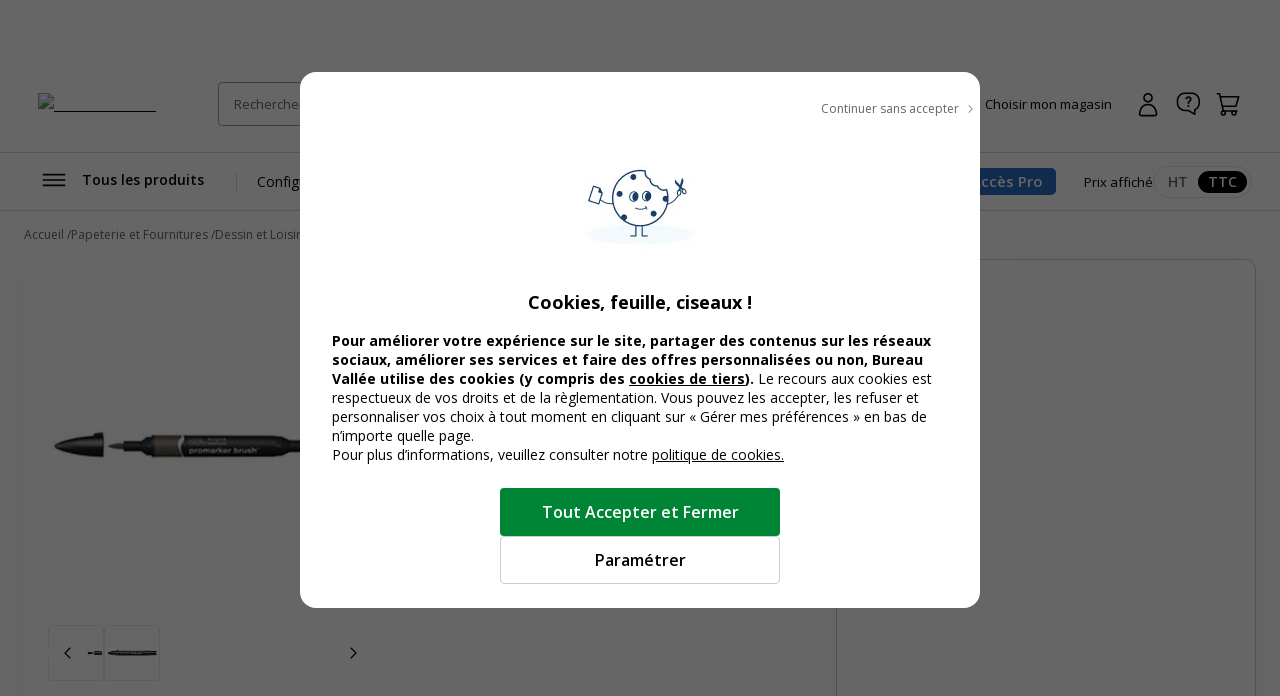

--- FILE ---
content_type: text/html; charset=utf-8
request_url: https://www.bureau-vallee.fr/brushmarker-gris-chaud-5-wg5-199840.html
body_size: 121146
content:
<!DOCTYPE html><html lang="fr" class="__className_a77483"><head><meta charSet="utf-8"/><meta name="viewport" content="width=device-width, initial-scale=1, maximum-scale=1, user-scalable=no"/><link rel="preload" as="image" imageSrcSet="/_next/image?url=https%3A%2F%2Fdxbyzx5id4chj.cloudfront.net%2Fpub%2Fmedia%2Flogo%2Fstores%2F1%2Flogo-bv_2024.png&amp;w=256&amp;q=75 1x, /_next/image?url=https%3A%2F%2Fdxbyzx5id4chj.cloudfront.net%2Fpub%2Fmedia%2Flogo%2Fstores%2F1%2Flogo-bv_2024.png&amp;w=384&amp;q=75 2x" fetchPriority="high"/><link rel="preload" href="https://dxbyzx5id4chj.cloudfront.net/fit-in/815x815/filters:fill(fff)/pub/media/catalog/product/7/9/4/3/2/7/P_79432706_1.JPG" as="image" fetchPriority="high"/><link rel="stylesheet" href="/_next/static/css/1bf2d5a0999120cf.css" data-precedence="next"/><link rel="stylesheet" href="/_next/static/css/7f0765034a9488a2.css" data-precedence="next"/><link rel="stylesheet" href="/_next/static/css/f6502197074a9b4e.css" data-precedence="next"/><link rel="stylesheet" href="/_next/static/css/324638bec70da7ee.css" data-precedence="next"/><link rel="stylesheet" href="/_next/static/css/7c25ef1d5cdc2eda.css" data-precedence="next"/><link rel="stylesheet" href="/_next/static/css/eae330c21c1fbaaf.css" data-precedence="next"/><link rel="stylesheet" href="/_next/static/css/8ef49eb70d3f3f48.css" data-precedence="next"/><link rel="stylesheet" href="/_next/static/css/6047fbab00019ad9.css" data-precedence="next"/><link rel="stylesheet" href="/_next/static/css/6b9f0b881e89eef3.css" data-precedence="next"/><link rel="stylesheet" href="/_next/static/css/3656f06f908bd2a2.css" data-precedence="next"/><link rel="stylesheet" href="/_next/static/css/b9e10818cc93035f.css" data-precedence="next"/><link rel="stylesheet" href="/_next/static/css/857caca8b13680c3.css" data-precedence="next"/><link rel="stylesheet" href="/_next/static/css/5cd9e78cc2f5d7c2.css" data-precedence="next"/><link rel="stylesheet" href="/_next/static/css/528a6096db3fb2a5.css" data-precedence="next"/><link rel="stylesheet" href="/_next/static/css/42803608098bdbf8.css" data-precedence="next"/><link rel="stylesheet" href="/_next/static/css/6285d0798fc9f17f.css" data-precedence="next"/><link rel="stylesheet" href="/_next/static/css/ef46db3751d8e999.css" data-precedence="next"/><link rel="stylesheet" href="/_next/static/css/23ebb8579b59ae29.css" data-precedence="next"/><link rel="stylesheet" href="/_next/static/css/18018b46b44d6dc6.css" data-precedence="next"/><link rel="stylesheet" href="/_next/static/css/f0c564cc15b690f0.css" data-precedence="next"/><link rel="stylesheet" href="/_next/static/css/aee209792037ebaf.css" data-precedence="next"/><link rel="stylesheet" href="/_next/static/css/7bb7eb07ee9f0b55.css" data-precedence="next"/><link rel="stylesheet" href="/_next/static/css/add48a0daef1b20b.css" data-precedence="next"/><link rel="stylesheet" href="/_next/static/css/89d79c5ddb61d3be.css" data-precedence="next"/><link rel="stylesheet" href="/_next/static/css/52f44d6bad6353a0.css" data-precedence="next"/><link rel="stylesheet" href="/_next/static/css/28473c28c7bf62dc.css" data-precedence="next"/><link rel="stylesheet" href="/_next/static/css/1b78df018269a55b.css" data-precedence="next"/><link rel="stylesheet" href="/_next/static/css/7da87a5ac4b86ea7.css" data-precedence="next"/><link rel="stylesheet" href="/_next/static/css/13dccda556b52685.css" data-precedence="next"/><link rel="stylesheet" href="/_next/static/css/211a430fcfe515d2.css" data-precedence="next"/><link rel="stylesheet" href="/_next/static/css/c9d868ed47c54cc7.css" data-precedence="next"/><link rel="stylesheet" href="/_next/static/css/dedf712d4749d684.css" data-precedence="next"/><link rel="stylesheet" href="/_next/static/css/b418e79d6fe7feb6.css" data-precedence="next"/><link rel="stylesheet" href="/_next/static/css/e5453ee75c7d7684.css" data-precedence="next"/><link rel="stylesheet" href="/_next/static/css/91ef5a88ec865104.css" data-precedence="next"/><link rel="stylesheet" href="/_next/static/css/7fcafa420ab27b93.css" data-precedence="next"/><link rel="stylesheet" href="/_next/static/css/88dcb53046f49f70.css" data-precedence="next"/><link rel="stylesheet" href="/_next/static/css/1f08bedc3a24a08c.css" data-precedence="next"/><link rel="stylesheet" href="/_next/static/css/50ca94d3e6170da1.css" data-precedence="next"/><link rel="stylesheet" href="/_next/static/css/095652b76b383258.css" data-precedence="next"/><link rel="stylesheet" href="/_next/static/css/b26397901cf0c56c.css" data-precedence="next"/><link rel="stylesheet" href="/_next/static/css/8732ac9218ca69d5.css" data-precedence="next"/><link rel="stylesheet" href="/_next/static/css/34f735234566d6cb.css" data-precedence="next"/><link rel="stylesheet" href="/_next/static/css/1f81953bdae7e2e3.css" data-precedence="next"/><link rel="preload" as="script" fetchPriority="low" href="/_next/static/chunks/webpack-f47cc07bcf2de884.js"/><script src="/_next/static/chunks/52774a7f-d388e2912693aabd.js" async=""></script><script src="/_next/static/chunks/fd9d1056-2e88fbf368745a1e.js" async=""></script><script src="/_next/static/chunks/3090-b97291c5e08e39f9.js" async=""></script><script src="/_next/static/chunks/main-app-664c4abacfaf3357.js" async=""></script><script src="/_next/static/chunks/app/global-error-cd3976676c08c4f2.js" async=""></script><script src="/_next/static/chunks/9428-f84c4c89fac0387f.js" async=""></script><script src="/_next/static/chunks/2586-700f0c4ac936a472.js" async=""></script><script src="/_next/static/chunks/860-cdd60383a62ed6ff.js" async=""></script><script src="/_next/static/chunks/3145-8e83cdeebf010918.js" async=""></script><script src="/_next/static/chunks/4810-8c5532c86c92f407.js" async=""></script><script src="/_next/static/chunks/9924-a7e9a7ecaf65fbd8.js" async=""></script><script src="/_next/static/chunks/2441-21e45d1843cdc9fa.js" async=""></script><script src="/_next/static/chunks/1084-cf04e949882dd584.js" async=""></script><script src="/_next/static/chunks/4629-75810b19a79df532.js" async=""></script><script src="/_next/static/chunks/1458-2daa8a19eb0bfa97.js" async=""></script><script src="/_next/static/chunks/1379-63c157007f688573.js" async=""></script><script src="/_next/static/chunks/8232-9eab6d9ec55ef015.js" async=""></script><script src="/_next/static/chunks/483-27187071aa7a37e5.js" async=""></script><script src="/_next/static/chunks/7317-f0b2dbb6f4b0c8b9.js" async=""></script><script src="/_next/static/chunks/5556-155fe54a07973662.js" async=""></script><script src="/_next/static/chunks/6270-8bb5a0771cb8b4fd.js" async=""></script><script src="/_next/static/chunks/2860-ec1a45d73414a1a5.js" async=""></script><script src="/_next/static/chunks/app/%5Blocale%5D/layout-80767811369d054f.js" async=""></script><script src="/_next/static/chunks/1238-d1f9dfc96acd16bb.js" async=""></script><script src="/_next/static/chunks/9336-e6cfd2f4623495e8.js" async=""></script><script src="/_next/static/chunks/app/%5Blocale%5D/(public)/product/%5Bsku%5D/page-516e51d890913e5d.js" async=""></script><script src="/_next/static/chunks/app/%5Blocale%5D/(public)/not-found-dd20cabe6437a300.js" async=""></script><script src="/_next/static/chunks/7538-4292842a70e00d77.js" async=""></script><script src="/_next/static/chunks/2694-7e7cc941a661db72.js" async=""></script><script src="/_next/static/chunks/2879-324e5fb7e8aca1b7.js" async=""></script><script src="/_next/static/chunks/6091-54f1394fbebc60c6.js" async=""></script><script src="/_next/static/chunks/app/%5Blocale%5D/(public)/layout-e88422025ea0a8d8.js" async=""></script><link rel="icon" href="/assets/favicon.ico" sizes="16x16"/><title>BrushMarker - stylo pinceau et marqueur - gris chaud 5  Pas Cher | Bureau Vallée</title><meta name="description" content="Achat BrushMarker - Stylo pinceau et marqueur - gris chaud 5 Pas Cher ✅ Bureau Vallée ➽ Prix Discount Garanti ✓ Retrait 2h en magasin"/><meta name="robots" content="INDEX,FOLLOW"/><meta name="og:type" content="product"/><meta name="title" content="BrushMarker - stylo pinceau et marqueur - gris chaud 5  Pas Cher | Bureau Vallée"/><link rel="canonical" href="https://www.bureau-vallee.fr/brushmarker-gris-chaud-5-wg5-199840.html"/><link rel="alternate" hrefLang="fr-FR" href="https://www.bureau-vallee.fr/brushmarker-gris-chaud-5-wg5-199840.html"/><link rel="alternate" hrefLang="fr-BE" href="https://www.bureau-vallee.be/fr_BE/brushmarker-gris-chaud-5-wg5-199840.html"/><link rel="alternate" hrefLang="fr-NC" href="https://www.bureau-vallee.nc/fr_NC/brushmarker-gris-chaud-5-wg5-199840.html"/><link rel="alternate" hrefLang="fr-YT" href="https://www.bureau-vallee.yt/fr_YT/brushmarker-gris-chaud-5-wg5-199840.html"/><link rel="alternate" hrefLang="fr-RE" href="https://www.bureau-vallee.re/fr_RE/brushmarker-gris-chaud-5-wg5-199840.html"/><link rel="alternate" hrefLang="fr-GF" href="https://www.bureau-vallee.gf/fr_GF/brushmarker-gris-chaud-5-wg5-199840.html"/><link rel="alternate" hrefLang="fr-GP" href="https://www.bureau-vallee.gp/fr_GP/brushmarker-gris-chaud-5-wg5-199840.html"/><link rel="alternate" hrefLang="fr-MQ" href="https://www.bureau-vallee.mq/fr_MQ/brushmarker-gris-chaud-5-wg5-199840.html"/><meta property="og:title" content="Promarker Brush - Stylo pinceau et marqueur - gris chaud 5"/><meta property="og:description" content="Achat BrushMarker - Stylo pinceau et marqueur - gris chaud 5 Pas Cher ✅ Bureau Vallée ➽ Prix Discount Garanti ✓ Retrait 2h en magasin"/><meta property="og:url" content="https://www.bureau-vallee.fr//brushmarker-gris-chaud-5-wg5-199840.html"/><meta property="og:image" content="https://dxbyzx5id4chj.cloudfront.net/fit-in/265x265/filters:fill(fff)/pub/media/catalog/product/7/9/4/3/2/7/P_79432706_1.JPG"/><meta property="og:image:alt" content="884955043073-Promarker Brush - Stylo pinceau et marqueur - gris chaud 5-P_79432706_1-0"/><meta name="twitter:card" content="summary_large_image"/><meta name="twitter:title" content="Promarker Brush - Stylo pinceau et marqueur - gris chaud 5"/><meta name="twitter:description" content="Achat BrushMarker - Stylo pinceau et marqueur - gris chaud 5 Pas Cher ✅ Bureau Vallée ➽ Prix Discount Garanti ✓ Retrait 2h en magasin"/><meta name="twitter:image" content="https://dxbyzx5id4chj.cloudfront.net/fit-in/265x265/filters:fill(fff)/pub/media/catalog/product/7/9/4/3/2/7/P_79432706_1.JPG"/><meta name="twitter:image:alt" content="884955043073-Promarker Brush - Stylo pinceau et marqueur - gris chaud 5-P_79432706_1-0"/><meta name="next-size-adjust"/><script src="/_next/static/chunks/polyfills-42372ed130431b0a.js" noModule=""></script></head><body data-s-b24="eyJ6Q1BFIjpmYWxzZX0="><div class="c-modal__overlay  u-none c-modal__overlay--thirdLevel"><div class="c-modal c-modal--sm c-modal--noHeader custom-cookie-modal"><div class="c-modal__wrapper"><div class="c-modal__content"><div class="u-text-right u-mb-16"><button type="button" class="c-button c-button--icon-right c-icon-chevron-droite c-icon--16 c-button--link-noUnderline u-font-400 u-font-12 u-color-neutral-800"><span class="c-button__content">Continuer sans accepter</span></button></div><div class="u-px-32"><div class="cookies-content-wrapper"><div class="u-text-center u-mb-16">

    <img loading="lazy" src="https://dxbyzx5id4chj.cloudfront.net/fit-in/140x140/filters:fill(fff)/pub/media/wysiwyg/illustration-cookies.png" width="140" class="u-mb-16 u-inline-block"/>

    <p id="modal-cookies-title" class="u-font-18 u-my-0 u-font-700 u-color-black">Cookies, feuille, ciseaux !</p>

            </div>

<p class="u-font-14"><strong>Pour améliorer votre expérience sur le site, partager des contenus sur les réseaux sociaux, améliorer ses services et faire des offres personnalisées ou non, Bureau Vallée utilise des cookies (y compris des <a class="c-link u-font-700" href="/politique-utilisation-cookies#listecookies" target="_blank">cookies de tiers</a>). </strong> Le recours aux cookies est respectueux de vos droits et de la règlementation. Vous pouvez les accepter, les refuser et personnaliser vos choix à tout moment en cliquant sur « Gérer mes préférences » en bas de n’importe quelle page.</p>

<p class="u-font-14">Pour plus d’informations, veuillez consulter notre <a class="c-link" href="/politique-utilisation-cookies" target="_blank">politique de cookies.</a></p></div></div></div><div class="c-modal__footer"><div class="u-p-24 u-pt-0 u-flex u-flex-align-center u-flex-column u-gap-16"><button type="button" class="c-button c-button--primary c-button--lg c-button--full-w u-max-w-280"><span class="c-button__content">Tout Accepter et Fermer</span></button><button type="button" class="c-button c-button--ghost-outline c-button--lg c-button--full-w u-max-w-280"><span class="c-button__content">Paramétrer</span></button></div></div></div></div></div><div></div><div class="Toastify"></div><!--$--><!--/$--><div class="header-mobile-placeholder"></div><div class="flash-banner-placeholder"></div><header class="c-header"><div class="c-header__wrapper navigationWrapper"><div class="c-header__content"><button class="c-menu__button c-menu__buttonSticky c-icon-burger" aria-expanded="false" aria-controls="main_menu"><span class="u-sr-only">Afficher la navigation</span></button><a href="https://www.bureau-vallee.fr/" class="c-header__logo"><img alt="Bureau vallée" fetchPriority="high" width="140" height="68" decoding="async" data-nimg="1" class="" style="color:transparent" srcSet="/_next/image?url=https%3A%2F%2Fdxbyzx5id4chj.cloudfront.net%2Fpub%2Fmedia%2Flogo%2Fstores%2F1%2Flogo-bv_2024.png&amp;w=256&amp;q=75 1x, /_next/image?url=https%3A%2F%2Fdxbyzx5id4chj.cloudfront.net%2Fpub%2Fmedia%2Flogo%2Fstores%2F1%2Flogo-bv_2024.png&amp;w=384&amp;q=75 2x" src="/_next/image?url=https%3A%2F%2Fdxbyzx5id4chj.cloudfront.net%2Fpub%2Fmedia%2Flogo%2Fstores%2F1%2Flogo-bv_2024.png&amp;w=384&amp;q=75"/></a><div class="c-header__search algolia__isloading"><div><div class="c-header__searchForm"><input type="search" placeholder="Rechercher un produit, une référence..." class="c-header__searchInput" value=""/><button class="c-header__searchButton c-icon-recherche"><span class="u-sr-only">Rechercher</span></button><div class="c-autocomplete" style="display:none"><div class="c-autocomplete__content"></div></div></div></div></div><button class="c-header__button c-icon-magasin c-icon--left c-buttonMagasin" type="button" data-gtm-event-click="{&quot;event&quot;:&quot;qwampEvent&quot;,&quot;eventName&quot;:&quot;pageproduit&quot;,&quot;choisir_autre_magasin&quot;:&quot;choisir_autre_magasin&quot;}"><span class="c-header__buttonText">Choisir mon magasin</span></button><div></div><div class="c-header__buttonWrapper"><a href="https://www.bureau-vallee.fr/customer/account/login" class="c-header__button c-icon-compte-client c-icon--left c-header__button--client"><span class="c-header__buttonText">Connexion / Inscription</span></a><a href="https://www.bureau-vallee.fr/besoin-d-aide" class="c-header__button c-icon-faq c-icon--left c-header__button--faq u-none@md" data-gtm-event-click="{&quot;event&quot;:&quot;qwampEvent&quot;,&quot;eventName&quot;:&quot;header&quot;,&quot;click_element&quot;:&quot;départ_besoin_aide&quot;}"><span class="c-header__buttonText">Une question ?</span></a><a href="https://www.bureau-vallee.fr/checkout/cart/" class="c-header__button c-icon-panier c-icon--left c-header__button--cart"><span class="c-header__buttonText">Panier</span></a></div></div><nav role="navigation" class="Menu c-menu" aria-label="Navigation principale"><div class="c-menu__headerMobile"><a href="/" class="c-button"><span class="c-button__content"><img alt="logo bureau vallée" loading="lazy" width="96" height="48" decoding="async" data-nimg="1" style="color:transparent" srcSet="/_next/image?url=https%3A%2F%2Fdxbyzx5id4chj.cloudfront.net%2Fpub%2Fmedia%2Flogo%2Fstores%2F1%2Flogo-bv_2024.png&amp;w=96&amp;q=75 1x, /_next/image?url=https%3A%2F%2Fdxbyzx5id4chj.cloudfront.net%2Fpub%2Fmedia%2Flogo%2Fstores%2F1%2Flogo-bv_2024.png&amp;w=256&amp;q=75 2x" src="/_next/image?url=https%3A%2F%2Fdxbyzx5id4chj.cloudfront.net%2Fpub%2Fmedia%2Flogo%2Fstores%2F1%2Flogo-bv_2024.png&amp;w=256&amp;q=75"/></span></a><button type="button" class="c-button c-button--ghost c-icon-recherche"><span class="c-button__content"></span></button></div><div class="c-menu__content"><div style="display:inline-block"><button type="button" class="c-button c-button--icon-left c-icon-burger c-menu__button" aria-expanded="false" aria-controls="main_menu"><span class="c-button__content">Tous les produits</span></button></div><ul class="c-menu__list"><li class="c-menu__listItem"><a href="https://www.bureau-vallee.fr/mobilier-de-bureau.html" class="c-button c-menu__link" data-gtm-event-click="{&quot;event&quot;:&quot;qwampEvent&quot;,&quot;eventName&quot;:&quot;header&quot;,&quot;click_element&quot;:&quot;départ_mega_menu&quot;,&quot;départ_lien_mega_menu&quot;:&quot;https://www.bureau-vallee.fr/mobilier-de-bureau.html&quot;}"><span class="c-button__content"><span>Configurez votre bureau</span></span></a></li><li class="c-menu__listItem"><a href="https://www.bureau-vallee.fr/soldes.html" class="c-button c-menu__link" data-gtm-event-click="{&quot;event&quot;:&quot;qwampEvent&quot;,&quot;eventName&quot;:&quot;header&quot;,&quot;click_element&quot;:&quot;départ_mega_menu&quot;,&quot;départ_lien_mega_menu&quot;:&quot;https://www.bureau-vallee.fr/soldes.html&quot;}"><span class="c-button__content"><span style="font-weight:bold">Soldes 2026</span></span></a></li><li class="c-menu__listItem"><a href="https://www.bureau-vallee.fr/impression-en-ligne" class="c-button c-menu__link" data-gtm-event-click="{&quot;event&quot;:&quot;qwampEvent&quot;,&quot;eventName&quot;:&quot;header&quot;,&quot;click_element&quot;:&quot;départ_mega_menu&quot;,&quot;départ_lien_mega_menu&quot;:&quot;https://www.bureau-vallee.fr/impression-en-ligne&quot;}"><span class="c-button__content"><span>Impression en ligne</span></span></a></li><li class="c-menu__listItem"><a href="https://www.bureau-vallee.fr/cartouches-toners.html" class="c-button c-menu__link" data-gtm-event-click="{&quot;event&quot;:&quot;qwampEvent&quot;,&quot;eventName&quot;:&quot;header&quot;,&quot;click_element&quot;:&quot;départ_mega_menu&quot;,&quot;départ_lien_mega_menu&quot;:&quot;https://www.bureau-vallee.fr/cartouches-toners.html&quot;}"><span class="c-button__content"><span>Trouver cartouche d&#x27;encre</span></span></a></li><li class="c-menu__listItem"><a href="https://www.bureau-vallee.fr/promotions.html" class="c-button c-menu__link" data-gtm-event-click="{&quot;event&quot;:&quot;qwampEvent&quot;,&quot;eventName&quot;:&quot;header&quot;,&quot;click_element&quot;:&quot;départ_mega_menu&quot;,&quot;départ_lien_mega_menu&quot;:&quot;https://www.bureau-vallee.fr/promotions.html&quot;}" data-promotionname="Menu - Opé Janvier 1" data-promotionid="ope-janvier-1" data-promotioncreative="Opé générique - Démarrez l&#x27;année du bon prix"><span class="c-button__content"><span style="font-weight:bold">Promos</span></span></a></li></ul><div class="c-header__accesPro"><button class="c-button--accesPro ">Accès Pro</button><div class=""></div></div><div class="c-header__tax"><p class="u-font-13">Prix affiché</p><div class="c-toggleRadio"><input type="radio" id="price_ht" name="display_price" value="off"/><label class="c-toggleRadio__label" for="price_ht"><span class="u-sr-only">Afficher les prix</span> <!-- -->HT</label><input type="radio" id="price_ttc" name="display_price" checked="" value="on"/><label class="c-toggleRadio__label" for="price_ttc"><span class="u-sr-only">Afficher les prix</span> <!-- -->TTC</label></div></div></div><div class="megaMenu c-megaMenu"><div class="c-megaMenu__wrapper c-megaMenu__wrapper--firstLvl"><ul class="categories c-megaMenu__list" tabindex="0"><li class="c-megaMenu__listItem categoryItem cat-6885"><a class="c-button c-button--icon-droite c-megaMenu__link c-megaMenu__linkCat" data-gtm-event-click="{&quot;event&quot;:&quot;qwampEvent&quot;,&quot;eventName&quot;:&quot;header&quot;,&quot;click_element&quot;:&quot;départ_mega_menu&quot;,&quot;départ_lien_mega_menu&quot;:&quot;https://www.bureau-vallee.fr/cartouches-toners.html&quot;}" href="https://www.bureau-vallee.fr/cartouches-toners.html">Cartouches et Toners</a><div class="c-megaMenu__wrapper c-megaMenu__wrapper--secondLvl"><ul class="c-megaMenu__list c-megaMenu__list--subLvl"><li class="c-megaMenu__listItem--back"><button type="button" class="c-button c-button--icon-left c-icon-chevron-gauche c-megaMenu__backButton"><span class="c-button__content">Retour</span></button></li><li class="c-megaMenu__listItem--cartridges"><p class="u-font-15 u-font-600 u-mb-16">Recherche par modèle d’imprimante</p><p class="u-font-13">Vous renseignez la marque et le modèle de votre appareil pour trouver la cartouche, le toner ou le ruban fax adapté</p><a class="c-button c-button--primary c-button--full-w u-mt-16" href="https://www.bureau-vallee.fr/cartouches-toners.html"><span class="c-button__content">Rechercher</span></a></li><li class="c-megaMenu__listItem--title"><span class="c-megaMenu__title">Cartouches et Toners</span><a class="c-megaMenu__seeAllButton" href="https://www.bureau-vallee.fr/cartouches-toners.html">Voir tout</a></li><li class="subcategory c-megaMenu__listItem"><a class="c-megaMenu__link c-megaMenu__link--withChild" data-gtm-event-click="{&quot;event&quot;:&quot;qwampEvent&quot;,&quot;eventName&quot;:&quot;header&quot;,&quot;click_element&quot;:&quot;départ_mega_menu&quot;,&quot;départ_lien_mega_menu&quot;:&quot;https://www.bureau-vallee.fr/cartouches-toners.html&quot;}" href="https://www.bureau-vallee.fr/cartouches-toners.html">Cartouches d&#x27;encre de marque</a><div class="c-megaMenu__wrapper c-megaMenu__wrapper--thirdLvl"><ul class="c-megaMenu__list c-megaMenu__list--subLvl"><li class="c-megaMenu__listItem--back"><button type="button" class="c-button c-button--icon-left c-icon-chevron-gauche c-megaMenu__backButton"><span class="c-button__content">Retour</span></button></li><li class="c-megaMenu__listItem--title"><span class="c-megaMenu__title">Cartouches d&#x27;encre de marque</span><a class="c-megaMenu__seeAllButton" href="https://www.bureau-vallee.fr/cartouches-toners.html">Voir tout</a></li><li class="subcategory c-megaMenu__listItem"><a class="c-megaMenu__link" data-gtm-event-click="{&quot;event&quot;:&quot;qwampEvent&quot;,&quot;eventName&quot;:&quot;header&quot;,&quot;click_element&quot;:&quot;départ_mega_menu&quot;,&quot;départ_lien_mega_menu&quot;:&quot;https://www.bureau-vallee.fr/cartouches-toners/cartouches-canon&quot;}" href="https://www.bureau-vallee.fr/cartouches-toners/cartouches-canon">Cartouches d&#x27;encre Canon</a></li><li class="subcategory c-megaMenu__listItem"><a class="c-megaMenu__link" data-gtm-event-click="{&quot;event&quot;:&quot;qwampEvent&quot;,&quot;eventName&quot;:&quot;header&quot;,&quot;click_element&quot;:&quot;départ_mega_menu&quot;,&quot;départ_lien_mega_menu&quot;:&quot;https://www.bureau-vallee.fr/cartouches-toners/cartouches-epson&quot;}" href="https://www.bureau-vallee.fr/cartouches-toners/cartouches-epson">Cartouches d&#x27;encre Epson</a></li><li class="subcategory c-megaMenu__listItem"><a class="c-megaMenu__link" data-gtm-event-click="{&quot;event&quot;:&quot;qwampEvent&quot;,&quot;eventName&quot;:&quot;header&quot;,&quot;click_element&quot;:&quot;départ_mega_menu&quot;,&quot;départ_lien_mega_menu&quot;:&quot;https://www.bureau-vallee.fr/cartouches-toners/cartouches-hp&quot;}" href="https://www.bureau-vallee.fr/cartouches-toners/cartouches-hp">Cartouches d&#x27;encre HP</a></li><li class="subcategory c-megaMenu__listItem"><a class="c-megaMenu__link" data-gtm-event-click="{&quot;event&quot;:&quot;qwampEvent&quot;,&quot;eventName&quot;:&quot;header&quot;,&quot;click_element&quot;:&quot;départ_mega_menu&quot;,&quot;départ_lien_mega_menu&quot;:&quot;https://www.bureau-vallee.fr/cartouches-toners/cartouches-brother&quot;}" href="https://www.bureau-vallee.fr/cartouches-toners/cartouches-brother">Cartouches d&#x27;encre Brother</a></li></ul></div></li><li class="subcategory c-megaMenu__listItem"><a class="c-megaMenu__link" data-gtm-event-click="{&quot;event&quot;:&quot;qwampEvent&quot;,&quot;eventName&quot;:&quot;header&quot;,&quot;click_element&quot;:&quot;départ_mega_menu&quot;,&quot;départ_lien_mega_menu&quot;:&quot;https://www.bureau-vallee.fr/cartouches-toners.html&quot;}" href="https://www.bureau-vallee.fr/cartouches-toners.html">Trouver votre cartouche</a></li><li class="subcategory c-megaMenu__listItem"><a class="c-megaMenu__link c-megaMenu__link--withChild" data-gtm-event-click="{&quot;event&quot;:&quot;qwampEvent&quot;,&quot;eventName&quot;:&quot;header&quot;,&quot;click_element&quot;:&quot;départ_mega_menu&quot;,&quot;départ_lien_mega_menu&quot;:&quot;https://www.bureau-vallee.fr/cartouches-toners/cartouches-compatibles.html&quot;}" href="https://www.bureau-vallee.fr/cartouches-toners/cartouches-compatibles.html">Cartouches d&#x27;encre compatibles</a><div class="c-megaMenu__wrapper c-megaMenu__wrapper--thirdLvl"><ul class="c-megaMenu__list c-megaMenu__list--subLvl"><li class="c-megaMenu__listItem--back"><button type="button" class="c-button c-button--icon-left c-icon-chevron-gauche c-megaMenu__backButton"><span class="c-button__content">Retour</span></button></li><li class="c-megaMenu__listItem--title"><span class="c-megaMenu__title">Cartouches d&#x27;encre compatibles</span><a class="c-megaMenu__seeAllButton" href="https://www.bureau-vallee.fr/cartouches-toners/cartouches-compatibles.html">Voir tout</a></li><li class="subcategory c-megaMenu__listItem"><a class="c-megaMenu__link" data-gtm-event-click="{&quot;event&quot;:&quot;qwampEvent&quot;,&quot;eventName&quot;:&quot;header&quot;,&quot;click_element&quot;:&quot;départ_mega_menu&quot;,&quot;départ_lien_mega_menu&quot;:&quot;https://www.bureau-vallee.fr/cartouches-toners/cartouches-compatibles/canon.html&quot;}" href="https://www.bureau-vallee.fr/cartouches-toners/cartouches-compatibles/canon.html">Cartouches d&#x27;encre compatibles Canon</a></li><li class="subcategory c-megaMenu__listItem"><a class="c-megaMenu__link" data-gtm-event-click="{&quot;event&quot;:&quot;qwampEvent&quot;,&quot;eventName&quot;:&quot;header&quot;,&quot;click_element&quot;:&quot;départ_mega_menu&quot;,&quot;départ_lien_mega_menu&quot;:&quot;https://www.bureau-vallee.fr/cartouches-toners/cartouches-compatibles/hewlett-packard.html&quot;}" href="https://www.bureau-vallee.fr/cartouches-toners/cartouches-compatibles/hewlett-packard.html">Cartouches d&#x27;encre compatibles HP</a></li><li class="subcategory c-megaMenu__listItem"><a class="c-megaMenu__link" data-gtm-event-click="{&quot;event&quot;:&quot;qwampEvent&quot;,&quot;eventName&quot;:&quot;header&quot;,&quot;click_element&quot;:&quot;départ_mega_menu&quot;,&quot;départ_lien_mega_menu&quot;:&quot;https://www.bureau-vallee.fr/cartouches-toners/cartouches-compatibles/brother.html&quot;}" href="https://www.bureau-vallee.fr/cartouches-toners/cartouches-compatibles/brother.html">Cartouches d&#x27;encre compatibles Brother</a></li><li class="subcategory c-megaMenu__listItem"><a class="c-megaMenu__link" data-gtm-event-click="{&quot;event&quot;:&quot;qwampEvent&quot;,&quot;eventName&quot;:&quot;header&quot;,&quot;click_element&quot;:&quot;départ_mega_menu&quot;,&quot;départ_lien_mega_menu&quot;:&quot;https://www.bureau-vallee.fr/cartouches-toners/cartouches-compatibles/epson.html&quot;}" href="https://www.bureau-vallee.fr/cartouches-toners/cartouches-compatibles/epson.html">Cartouches d&#x27;encre compatibles Epson</a></li></ul></div></li><li class="subcategory c-megaMenu__listItem"><a class="c-megaMenu__link c-megaMenu__link--withChild" data-gtm-event-click="{&quot;event&quot;:&quot;qwampEvent&quot;,&quot;eventName&quot;:&quot;header&quot;,&quot;click_element&quot;:&quot;départ_mega_menu&quot;,&quot;départ_lien_mega_menu&quot;:&quot;https://www.bureau-vallee.fr/cartouches-toners.html&quot;}" href="https://www.bureau-vallee.fr/cartouches-toners.html">Toners Laser de marque</a><div class="c-megaMenu__wrapper c-megaMenu__wrapper--thirdLvl"><ul class="c-megaMenu__list c-megaMenu__list--subLvl"><li class="c-megaMenu__listItem--back"><button type="button" class="c-button c-button--icon-left c-icon-chevron-gauche c-megaMenu__backButton"><span class="c-button__content">Retour</span></button></li><li class="c-megaMenu__listItem--title"><span class="c-megaMenu__title">Toners Laser de marque</span><a class="c-megaMenu__seeAllButton" href="https://www.bureau-vallee.fr/cartouches-toners.html">Voir tout</a></li><li class="subcategory c-megaMenu__listItem"><a class="c-megaMenu__link" data-gtm-event-click="{&quot;event&quot;:&quot;qwampEvent&quot;,&quot;eventName&quot;:&quot;header&quot;,&quot;click_element&quot;:&quot;départ_mega_menu&quot;,&quot;départ_lien_mega_menu&quot;:&quot;https://www.bureau-vallee.fr/cartouches-toners/toners-brother&quot;}" href="https://www.bureau-vallee.fr/cartouches-toners/toners-brother">Toners Brother</a></li><li class="subcategory c-megaMenu__listItem"><a class="c-megaMenu__link" data-gtm-event-click="{&quot;event&quot;:&quot;qwampEvent&quot;,&quot;eventName&quot;:&quot;header&quot;,&quot;click_element&quot;:&quot;départ_mega_menu&quot;,&quot;départ_lien_mega_menu&quot;:&quot;https://www.bureau-vallee.fr/cartouches-toners/toners-canon&quot;}" href="https://www.bureau-vallee.fr/cartouches-toners/toners-canon">Toners Canon</a></li><li class="subcategory c-megaMenu__listItem"><a class="c-megaMenu__link" data-gtm-event-click="{&quot;event&quot;:&quot;qwampEvent&quot;,&quot;eventName&quot;:&quot;header&quot;,&quot;click_element&quot;:&quot;départ_mega_menu&quot;,&quot;départ_lien_mega_menu&quot;:&quot;https://www.bureau-vallee.fr/cartouches-toners/toners-epson&quot;}" href="https://www.bureau-vallee.fr/cartouches-toners/toners-epson">Toners Epson</a></li><li class="subcategory c-megaMenu__listItem"><a class="c-megaMenu__link" data-gtm-event-click="{&quot;event&quot;:&quot;qwampEvent&quot;,&quot;eventName&quot;:&quot;header&quot;,&quot;click_element&quot;:&quot;départ_mega_menu&quot;,&quot;départ_lien_mega_menu&quot;:&quot;https://www.bureau-vallee.fr/cartouches-toners/toners-hp&quot;}" href="https://www.bureau-vallee.fr/cartouches-toners/toners-hp">Toners HP</a></li></ul></div></li><li class="subcategory c-megaMenu__listItem"><a class="c-megaMenu__link c-megaMenu__link--withChild" data-gtm-event-click="{&quot;event&quot;:&quot;qwampEvent&quot;,&quot;eventName&quot;:&quot;header&quot;,&quot;click_element&quot;:&quot;départ_mega_menu&quot;,&quot;départ_lien_mega_menu&quot;:&quot;https://www.bureau-vallee.fr/cartouches-toners/toners-laser-compatibles.html&quot;}" href="https://www.bureau-vallee.fr/cartouches-toners/toners-laser-compatibles.html">Toners compatibles</a><div class="c-megaMenu__wrapper c-megaMenu__wrapper--thirdLvl"><ul class="c-megaMenu__list c-megaMenu__list--subLvl"><li class="c-megaMenu__listItem--back"><button type="button" class="c-button c-button--icon-left c-icon-chevron-gauche c-megaMenu__backButton"><span class="c-button__content">Retour</span></button></li><li class="c-megaMenu__listItem--title"><span class="c-megaMenu__title">Toners compatibles</span><a class="c-megaMenu__seeAllButton" href="https://www.bureau-vallee.fr/cartouches-toners/toners-laser-compatibles.html">Voir tout</a></li><li class="subcategory c-megaMenu__listItem"><a class="c-megaMenu__link" data-gtm-event-click="{&quot;event&quot;:&quot;qwampEvent&quot;,&quot;eventName&quot;:&quot;header&quot;,&quot;click_element&quot;:&quot;départ_mega_menu&quot;,&quot;départ_lien_mega_menu&quot;:&quot;https://www.bureau-vallee.fr/cartouches-toners/toners-laser-compatibles/canon.html&quot;}" href="https://www.bureau-vallee.fr/cartouches-toners/toners-laser-compatibles/canon.html">Toners compatibles Canon</a></li><li class="subcategory c-megaMenu__listItem"><a class="c-megaMenu__link" data-gtm-event-click="{&quot;event&quot;:&quot;qwampEvent&quot;,&quot;eventName&quot;:&quot;header&quot;,&quot;click_element&quot;:&quot;départ_mega_menu&quot;,&quot;départ_lien_mega_menu&quot;:&quot;https://www.bureau-vallee.fr/cartouches-toners/toners-laser-compatibles/epson.html&quot;}" href="https://www.bureau-vallee.fr/cartouches-toners/toners-laser-compatibles/epson.html">Toners compatibles Epson</a></li><li class="subcategory c-megaMenu__listItem"><a class="c-megaMenu__link" data-gtm-event-click="{&quot;event&quot;:&quot;qwampEvent&quot;,&quot;eventName&quot;:&quot;header&quot;,&quot;click_element&quot;:&quot;départ_mega_menu&quot;,&quot;départ_lien_mega_menu&quot;:&quot;https://www.bureau-vallee.fr/cartouches-toners/toners-laser-compatibles/hewlett-packard.html&quot;}" href="https://www.bureau-vallee.fr/cartouches-toners/toners-laser-compatibles/hewlett-packard.html">Toners compatibles HP</a></li><li class="subcategory c-megaMenu__listItem"><a class="c-megaMenu__link" data-gtm-event-click="{&quot;event&quot;:&quot;qwampEvent&quot;,&quot;eventName&quot;:&quot;header&quot;,&quot;click_element&quot;:&quot;départ_mega_menu&quot;,&quot;départ_lien_mega_menu&quot;:&quot;https://www.bureau-vallee.fr/cartouches-toners/toners-laser-compatibles/brother.html&quot;}" href="https://www.bureau-vallee.fr/cartouches-toners/toners-laser-compatibles/brother.html">Toners compatibles Brother</a></li></ul></div></li><li class="subcategory c-megaMenu__listItem"><a class="c-megaMenu__link c-megaMenu__link--withChild" data-gtm-event-click="{&quot;event&quot;:&quot;qwampEvent&quot;,&quot;eventName&quot;:&quot;header&quot;,&quot;click_element&quot;:&quot;départ_mega_menu&quot;,&quot;départ_lien_mega_menu&quot;:&quot;https://www.bureau-vallee.fr/cartouches-toners/ruban-fax.html&quot;}" href="https://www.bureau-vallee.fr/cartouches-toners/ruban-fax.html">Ruban fax et autres</a><div class="c-megaMenu__wrapper c-megaMenu__wrapper--thirdLvl"><ul class="c-megaMenu__list c-megaMenu__list--subLvl"><li class="c-megaMenu__listItem--back"><button type="button" class="c-button c-button--icon-left c-icon-chevron-gauche c-megaMenu__backButton"><span class="c-button__content">Retour</span></button></li><li class="c-megaMenu__listItem--title"><span class="c-megaMenu__title">Ruban fax et autres</span><a class="c-megaMenu__seeAllButton" href="https://www.bureau-vallee.fr/cartouches-toners/ruban-fax.html">Voir tout</a></li><li class="subcategory c-megaMenu__listItem"><a class="c-megaMenu__link" data-gtm-event-click="{&quot;event&quot;:&quot;qwampEvent&quot;,&quot;eventName&quot;:&quot;header&quot;,&quot;click_element&quot;:&quot;départ_mega_menu&quot;,&quot;départ_lien_mega_menu&quot;:&quot;https://www.bureau-vallee.fr/cartouches-toners/ruban-fax/brother.html&quot;}" href="https://www.bureau-vallee.fr/cartouches-toners/ruban-fax/brother.html">Brother</a></li><li class="subcategory c-megaMenu__listItem"><a class="c-megaMenu__link" data-gtm-event-click="{&quot;event&quot;:&quot;qwampEvent&quot;,&quot;eventName&quot;:&quot;header&quot;,&quot;click_element&quot;:&quot;départ_mega_menu&quot;,&quot;départ_lien_mega_menu&quot;:&quot;https://www.bureau-vallee.fr/cartouches-toners/ruban-fax/canon.html&quot;}" href="https://www.bureau-vallee.fr/cartouches-toners/ruban-fax/canon.html">Canon</a></li><li class="subcategory c-megaMenu__listItem"><a class="c-megaMenu__link" data-gtm-event-click="{&quot;event&quot;:&quot;qwampEvent&quot;,&quot;eventName&quot;:&quot;header&quot;,&quot;click_element&quot;:&quot;départ_mega_menu&quot;,&quot;départ_lien_mega_menu&quot;:&quot;https://www.bureau-vallee.fr/cartouches-toners/ruban-fax/epson.html&quot;}" href="https://www.bureau-vallee.fr/cartouches-toners/ruban-fax/epson.html">Epson</a></li></ul></div></li><li class="c-megaMenu__listItem--cmsLvl"><div class="c-megaMenu__cmsWrapper" style="margin-bottom:2.4rem"><a href="https://www.bureau-vallee.fr/cartouches-toners/cartouches-compatibles.html" class="c-nav__cartridgeReinsurance">
                <svg role="img" class="c-icon" aria-hidden="true" focusable="false">
                <use xlink:href="https://www.bureau-vallee.fr/static/version1768843382/frontend/Bureauvallee/theme-frontend-bv/fr_FR/icons/sprite/icons.svg#drop-euro"></use>
                </svg>
                <p>les <strong>CARTOUCHES COMPATIBLES XL</strong><br/>
    sont garanties moins chères.</p>
              </a></div><div class="c-megaMenu__cmsWrapper" style="margin-bottom:2.4rem"><a href="https://www.bureau-vallee.fr/cartouches-toners/cartouches-compatibles.html" class="c-nav__cartridgeReinsurance">
                <svg role="img" class="c-icon" aria-hidden="true" focusable="false">
                <use xlink:href="https://www.bureau-vallee.fr/static/version1768843382/frontend/Bureauvallee/theme-frontend-bv/fr_FR/icons/sprite/icons.svg#shield-check"></use>
                </svg>
                <p>les <strong>CARTOUCHES COMPATIBLES XL</strong> <br/>
                sont garanties 3 ans.</p>
                </a></div></li></ul></div></li><li class="c-megaMenu__listItem categoryItem cat-10697"><a class="c-button c-button--icon-droite c-megaMenu__link c-megaMenu__linkCat" data-gtm-event-click="{&quot;event&quot;:&quot;qwampEvent&quot;,&quot;eventName&quot;:&quot;header&quot;,&quot;click_element&quot;:&quot;départ_mega_menu&quot;,&quot;départ_lien_mega_menu&quot;:&quot;https://www.bureau-vallee.fr/mobilier-de-bureau.html&quot;}" href="https://www.bureau-vallee.fr/mobilier-de-bureau.html">Mobilier de bureau</a><div class="c-megaMenu__wrapper c-megaMenu__wrapper--secondLvl"><ul class="c-megaMenu__list c-megaMenu__list--subLvl"><li class="c-megaMenu__listItem--back"><button type="button" class="c-button c-button--icon-left c-icon-chevron-gauche c-megaMenu__backButton"><span class="c-button__content">Retour</span></button></li><li class="c-megaMenu__listItem--title"><span class="c-megaMenu__title">Mobilier de bureau</span><a class="c-megaMenu__seeAllButton" href="https://www.bureau-vallee.fr/mobilier-de-bureau.html">Voir tout</a></li><li class="subcategory c-megaMenu__listItem"><a class="c-megaMenu__link c-megaMenu__link--withChild" data-gtm-event-click="{&quot;event&quot;:&quot;qwampEvent&quot;,&quot;eventName&quot;:&quot;header&quot;,&quot;click_element&quot;:&quot;départ_mega_menu&quot;,&quot;départ_lien_mega_menu&quot;:&quot;https://www.bureau-vallee.fr/mobilier-de-bureau/fauteuils-et-chaises-de-bureau.html&quot;}" href="https://www.bureau-vallee.fr/mobilier-de-bureau/fauteuils-et-chaises-de-bureau.html">Fauteuils et chaises de bureau</a><div class="c-megaMenu__wrapper c-megaMenu__wrapper--thirdLvl"><ul class="c-megaMenu__list c-megaMenu__list--subLvl"><li class="c-megaMenu__listItem--back"><button type="button" class="c-button c-button--icon-left c-icon-chevron-gauche c-megaMenu__backButton"><span class="c-button__content">Retour</span></button></li><li class="c-megaMenu__listItem--title"><span class="c-megaMenu__title">Fauteuils et chaises de bureau</span><a class="c-megaMenu__seeAllButton" href="https://www.bureau-vallee.fr/mobilier-de-bureau/fauteuils-et-chaises-de-bureau.html">Voir tout</a></li><li class="subcategory c-megaMenu__listItem"><a class="c-megaMenu__link" data-gtm-event-click="{&quot;event&quot;:&quot;qwampEvent&quot;,&quot;eventName&quot;:&quot;header&quot;,&quot;click_element&quot;:&quot;départ_mega_menu&quot;,&quot;départ_lien_mega_menu&quot;:&quot;https://www.bureau-vallee.fr/mobilier-de-bureau/fauteuils-et-chaises-de-bureau/fauteuils-de-bureau.html&quot;}" href="https://www.bureau-vallee.fr/mobilier-de-bureau/fauteuils-et-chaises-de-bureau/fauteuils-de-bureau.html">Fauteuils de bureau</a></li><li class="subcategory c-megaMenu__listItem"><a class="c-megaMenu__link" data-gtm-event-click="{&quot;event&quot;:&quot;qwampEvent&quot;,&quot;eventName&quot;:&quot;header&quot;,&quot;click_element&quot;:&quot;départ_mega_menu&quot;,&quot;départ_lien_mega_menu&quot;:&quot;https://www.bureau-vallee.fr/mobilier-de-bureau/fauteuils-et-chaises-de-bureau/fauteuils-ergonomiques.html&quot;}" href="https://www.bureau-vallee.fr/mobilier-de-bureau/fauteuils-et-chaises-de-bureau/fauteuils-ergonomiques.html">Fauteuils ergonomiques</a></li><li class="subcategory c-megaMenu__listItem"><a class="c-megaMenu__link" data-gtm-event-click="{&quot;event&quot;:&quot;qwampEvent&quot;,&quot;eventName&quot;:&quot;header&quot;,&quot;click_element&quot;:&quot;départ_mega_menu&quot;,&quot;départ_lien_mega_menu&quot;:&quot;https://www.bureau-vallee.fr/mobilier-de-bureau/fauteuils-et-chaises-de-bureau/chaises-gamer.html&quot;}" href="https://www.bureau-vallee.fr/mobilier-de-bureau/fauteuils-et-chaises-de-bureau/chaises-gamer.html">Chaises gamer</a></li><li class="subcategory c-megaMenu__listItem"><a class="c-megaMenu__link" data-gtm-event-click="{&quot;event&quot;:&quot;qwampEvent&quot;,&quot;eventName&quot;:&quot;header&quot;,&quot;click_element&quot;:&quot;départ_mega_menu&quot;,&quot;départ_lien_mega_menu&quot;:&quot;https://www.bureau-vallee.fr/mobilier-de-bureau/fauteuils-et-chaises-de-bureau/chaises-teletravail.html&quot;}" href="https://www.bureau-vallee.fr/mobilier-de-bureau/fauteuils-et-chaises-de-bureau/chaises-teletravail.html">Chaises télétravail</a></li><li class="subcategory c-megaMenu__listItem"><a class="c-megaMenu__link" data-gtm-event-click="{&quot;event&quot;:&quot;qwampEvent&quot;,&quot;eventName&quot;:&quot;header&quot;,&quot;click_element&quot;:&quot;départ_mega_menu&quot;,&quot;départ_lien_mega_menu&quot;:&quot;https://www.bureau-vallee.fr/mobilier-de-bureau/fauteuils-et-chaises-de-bureau/tabourets-de-bureau.html&quot;}" href="https://www.bureau-vallee.fr/mobilier-de-bureau/fauteuils-et-chaises-de-bureau/tabourets-de-bureau.html">Tabourets de bureau</a></li><li class="subcategory c-megaMenu__listItem"><a class="c-megaMenu__link" data-gtm-event-click="{&quot;event&quot;:&quot;qwampEvent&quot;,&quot;eventName&quot;:&quot;header&quot;,&quot;click_element&quot;:&quot;départ_mega_menu&quot;,&quot;départ_lien_mega_menu&quot;:&quot;https://www.bureau-vallee.fr/mobilier-de-bureau/fauteuils-et-chaises-de-bureau/chaises-visiteur-et-reunion.html&quot;}" href="https://www.bureau-vallee.fr/mobilier-de-bureau/fauteuils-et-chaises-de-bureau/chaises-visiteur-et-reunion.html">Chaises visiteur et réunion</a></li><li class="subcategory c-megaMenu__listItem"><a class="c-megaMenu__link" data-gtm-event-click="{&quot;event&quot;:&quot;qwampEvent&quot;,&quot;eventName&quot;:&quot;header&quot;,&quot;click_element&quot;:&quot;départ_mega_menu&quot;,&quot;départ_lien_mega_menu&quot;:&quot;https://www.bureau-vallee.fr/mobilier-de-bureau/fauteuils-et-chaises-de-bureau/sieges-techniques.html&quot;}" href="https://www.bureau-vallee.fr/mobilier-de-bureau/fauteuils-et-chaises-de-bureau/sieges-techniques.html">Sièges Techniques</a></li><li class="subcategory c-megaMenu__listItem"><a class="c-megaMenu__link" data-gtm-event-click="{&quot;event&quot;:&quot;qwampEvent&quot;,&quot;eventName&quot;:&quot;header&quot;,&quot;click_element&quot;:&quot;départ_mega_menu&quot;,&quot;départ_lien_mega_menu&quot;:&quot;https://www.bureau-vallee.fr/mobilier-de-bureau/fauteuils-et-chaises-de-bureau/accessoires-fauteuils.html&quot;}" href="https://www.bureau-vallee.fr/mobilier-de-bureau/fauteuils-et-chaises-de-bureau/accessoires-fauteuils.html">Accessoires fauteuils</a></li></ul></div></li><li class="subcategory c-megaMenu__listItem"><a class="c-megaMenu__link c-megaMenu__link--withChild" data-gtm-event-click="{&quot;event&quot;:&quot;qwampEvent&quot;,&quot;eventName&quot;:&quot;header&quot;,&quot;click_element&quot;:&quot;départ_mega_menu&quot;,&quot;départ_lien_mega_menu&quot;:&quot;https://www.bureau-vallee.fr/mobilier-de-bureau/bureaux-professionnels.html&quot;}" href="https://www.bureau-vallee.fr/mobilier-de-bureau/bureaux-professionnels.html">Bureaux professionnels</a><div class="c-megaMenu__wrapper c-megaMenu__wrapper--thirdLvl"><ul class="c-megaMenu__list c-megaMenu__list--subLvl"><li class="c-megaMenu__listItem--back"><button type="button" class="c-button c-button--icon-left c-icon-chevron-gauche c-megaMenu__backButton"><span class="c-button__content">Retour</span></button></li><li class="c-megaMenu__listItem--title"><span class="c-megaMenu__title">Bureaux professionnels</span><a class="c-megaMenu__seeAllButton" href="https://www.bureau-vallee.fr/mobilier-de-bureau/bureaux-professionnels.html">Voir tout</a></li><li class="subcategory c-megaMenu__listItem"><a class="c-megaMenu__link" data-gtm-event-click="{&quot;event&quot;:&quot;qwampEvent&quot;,&quot;eventName&quot;:&quot;header&quot;,&quot;click_element&quot;:&quot;départ_mega_menu&quot;,&quot;départ_lien_mega_menu&quot;:&quot;https://www.bureau-vallee.fr/mobilier-de-bureau/bureaux-professionnels/bureaux-de-direction.html&quot;}" href="https://www.bureau-vallee.fr/mobilier-de-bureau/bureaux-professionnels/bureaux-de-direction.html">Bureaux de direction</a></li><li class="subcategory c-megaMenu__listItem"><a class="c-megaMenu__link" data-gtm-event-click="{&quot;event&quot;:&quot;qwampEvent&quot;,&quot;eventName&quot;:&quot;header&quot;,&quot;click_element&quot;:&quot;départ_mega_menu&quot;,&quot;départ_lien_mega_menu&quot;:&quot;https://www.bureau-vallee.fr/mobilier-de-bureau/bureaux-professionnels/bureaux-droits.html&quot;}" href="https://www.bureau-vallee.fr/mobilier-de-bureau/bureaux-professionnels/bureaux-droits.html">Bureaux droits</a></li><li class="subcategory c-megaMenu__listItem"><a class="c-megaMenu__link" data-gtm-event-click="{&quot;event&quot;:&quot;qwampEvent&quot;,&quot;eventName&quot;:&quot;header&quot;,&quot;click_element&quot;:&quot;départ_mega_menu&quot;,&quot;départ_lien_mega_menu&quot;:&quot;https://www.bureau-vallee.fr/mobilier-de-bureau/bureaux-professionnels/bureaux-d-angle.html&quot;}" href="https://www.bureau-vallee.fr/mobilier-de-bureau/bureaux-professionnels/bureaux-d-angle.html">Bureaux d&#x27;angle</a></li><li class="subcategory c-megaMenu__listItem"><a class="c-megaMenu__link" data-gtm-event-click="{&quot;event&quot;:&quot;qwampEvent&quot;,&quot;eventName&quot;:&quot;header&quot;,&quot;click_element&quot;:&quot;départ_mega_menu&quot;,&quot;départ_lien_mega_menu&quot;:&quot;https://www.bureau-vallee.fr/mobilier-de-bureau/bureaux-professionnels/bureaux-teletravail.html&quot;}" href="https://www.bureau-vallee.fr/mobilier-de-bureau/bureaux-professionnels/bureaux-teletravail.html">Bureaux télétravail</a></li><li class="subcategory c-megaMenu__listItem"><a class="c-megaMenu__link" data-gtm-event-click="{&quot;event&quot;:&quot;qwampEvent&quot;,&quot;eventName&quot;:&quot;header&quot;,&quot;click_element&quot;:&quot;départ_mega_menu&quot;,&quot;départ_lien_mega_menu&quot;:&quot;https://www.bureau-vallee.fr/mobilier-de-bureau/bureaux-professionnels/bureaux-partages.html&quot;}" href="https://www.bureau-vallee.fr/mobilier-de-bureau/bureaux-professionnels/bureaux-partages.html">Bureaux partagés</a></li><li class="subcategory c-megaMenu__listItem"><a class="c-megaMenu__link" data-gtm-event-click="{&quot;event&quot;:&quot;qwampEvent&quot;,&quot;eventName&quot;:&quot;header&quot;,&quot;click_element&quot;:&quot;départ_mega_menu&quot;,&quot;départ_lien_mega_menu&quot;:&quot;https://www.bureau-vallee.fr/mobilier-de-bureau/bureaux-professionnels/bureaux-gaming.html&quot;}" href="https://www.bureau-vallee.fr/mobilier-de-bureau/bureaux-professionnels/bureaux-gaming.html">Bureaux gaming</a></li><li class="subcategory c-megaMenu__listItem"><a class="c-megaMenu__link" data-gtm-event-click="{&quot;event&quot;:&quot;qwampEvent&quot;,&quot;eventName&quot;:&quot;header&quot;,&quot;click_element&quot;:&quot;départ_mega_menu&quot;,&quot;départ_lien_mega_menu&quot;:&quot;https://www.bureau-vallee.fr/mobilier-de-bureau/bureaux-professionnels/bureaux-assis-debout.html&quot;}" href="https://www.bureau-vallee.fr/mobilier-de-bureau/bureaux-professionnels/bureaux-assis-debout.html">Bureaux Assis-debout</a></li><li class="subcategory c-megaMenu__listItem"><a class="c-megaMenu__link" data-gtm-event-click="{&quot;event&quot;:&quot;qwampEvent&quot;,&quot;eventName&quot;:&quot;header&quot;,&quot;click_element&quot;:&quot;départ_mega_menu&quot;,&quot;départ_lien_mega_menu&quot;:&quot;https://www.bureau-vallee.fr/mobilier-de-bureau/bureaux-professionnels/tables-et-chaises-de-reunion.html&quot;}" href="https://www.bureau-vallee.fr/mobilier-de-bureau/bureaux-professionnels/tables-et-chaises-de-reunion.html">Tables de réunions</a></li></ul></div></li><li class="subcategory c-megaMenu__listItem"><a class="c-megaMenu__link c-megaMenu__link--withChild" data-gtm-event-click="{&quot;event&quot;:&quot;qwampEvent&quot;,&quot;eventName&quot;:&quot;header&quot;,&quot;click_element&quot;:&quot;départ_mega_menu&quot;,&quot;départ_lien_mega_menu&quot;:&quot;https://www.bureau-vallee.fr/mobilier-de-bureau/mobilier-d-accueil.html&quot;}" href="https://www.bureau-vallee.fr/mobilier-de-bureau/mobilier-d-accueil.html">Mobilier d&#x27;accueil</a><div class="c-megaMenu__wrapper c-megaMenu__wrapper--thirdLvl"><ul class="c-megaMenu__list c-megaMenu__list--subLvl"><li class="c-megaMenu__listItem--back"><button type="button" class="c-button c-button--icon-left c-icon-chevron-gauche c-megaMenu__backButton"><span class="c-button__content">Retour</span></button></li><li class="c-megaMenu__listItem--title"><span class="c-megaMenu__title">Mobilier d&#x27;accueil</span><a class="c-megaMenu__seeAllButton" href="https://www.bureau-vallee.fr/mobilier-de-bureau/mobilier-d-accueil.html">Voir tout</a></li><li class="subcategory c-megaMenu__listItem"><a class="c-megaMenu__link" data-gtm-event-click="{&quot;event&quot;:&quot;qwampEvent&quot;,&quot;eventName&quot;:&quot;header&quot;,&quot;click_element&quot;:&quot;départ_mega_menu&quot;,&quot;départ_lien_mega_menu&quot;:&quot;https://www.bureau-vallee.fr/mobilier-de-bureau/mobilier-d-accueil/banques-accueil.html&quot;}" href="https://www.bureau-vallee.fr/mobilier-de-bureau/mobilier-d-accueil/banques-accueil.html">Banques accueil</a></li><li class="subcategory c-megaMenu__listItem"><a class="c-megaMenu__link" data-gtm-event-click="{&quot;event&quot;:&quot;qwampEvent&quot;,&quot;eventName&quot;:&quot;header&quot;,&quot;click_element&quot;:&quot;départ_mega_menu&quot;,&quot;départ_lien_mega_menu&quot;:&quot;https://www.bureau-vallee.fr/mobilier-de-bureau/mobilier-d-accueil/tables-basses.html&quot;}" href="https://www.bureau-vallee.fr/mobilier-de-bureau/mobilier-d-accueil/tables-basses.html">Tables basses</a></li><li class="subcategory c-megaMenu__listItem"><a class="c-megaMenu__link" data-gtm-event-click="{&quot;event&quot;:&quot;qwampEvent&quot;,&quot;eventName&quot;:&quot;header&quot;,&quot;click_element&quot;:&quot;départ_mega_menu&quot;,&quot;départ_lien_mega_menu&quot;:&quot;https://www.bureau-vallee.fr/mobilier-de-bureau/mobilier-d-accueil/tables-hautes-et-mange-debout.html&quot;}" href="https://www.bureau-vallee.fr/mobilier-de-bureau/mobilier-d-accueil/tables-hautes-et-mange-debout.html">Tables hautes et mange-debout</a></li><li class="subcategory c-megaMenu__listItem"><a class="c-megaMenu__link" data-gtm-event-click="{&quot;event&quot;:&quot;qwampEvent&quot;,&quot;eventName&quot;:&quot;header&quot;,&quot;click_element&quot;:&quot;départ_mega_menu&quot;,&quot;départ_lien_mega_menu&quot;:&quot;https://www.bureau-vallee.fr/mobilier-de-bureau/mobilier-d-accueil/canapes-chauffeuses-autres-assises.html&quot;}" href="https://www.bureau-vallee.fr/mobilier-de-bureau/mobilier-d-accueil/canapes-chauffeuses-autres-assises.html">Canapés, Chauffeuses, Autres assises</a></li></ul></div></li><li class="subcategory c-megaMenu__listItem"><a class="c-megaMenu__link c-megaMenu__link--withChild" data-gtm-event-click="{&quot;event&quot;:&quot;qwampEvent&quot;,&quot;eventName&quot;:&quot;header&quot;,&quot;click_element&quot;:&quot;départ_mega_menu&quot;,&quot;départ_lien_mega_menu&quot;:&quot;https://www.bureau-vallee.fr/mobilier-de-bureau/rangements.html&quot;}" href="https://www.bureau-vallee.fr/mobilier-de-bureau/rangements.html">Rangements</a><div class="c-megaMenu__wrapper c-megaMenu__wrapper--thirdLvl"><ul class="c-megaMenu__list c-megaMenu__list--subLvl"><li class="c-megaMenu__listItem--back"><button type="button" class="c-button c-button--icon-left c-icon-chevron-gauche c-megaMenu__backButton"><span class="c-button__content">Retour</span></button></li><li class="c-megaMenu__listItem--title"><span class="c-megaMenu__title">Rangements</span><a class="c-megaMenu__seeAllButton" href="https://www.bureau-vallee.fr/mobilier-de-bureau/rangements.html">Voir tout</a></li><li class="subcategory c-megaMenu__listItem"><a class="c-megaMenu__link" data-gtm-event-click="{&quot;event&quot;:&quot;qwampEvent&quot;,&quot;eventName&quot;:&quot;header&quot;,&quot;click_element&quot;:&quot;départ_mega_menu&quot;,&quot;départ_lien_mega_menu&quot;:&quot;https://www.bureau-vallee.fr/mobilier-de-bureau/rangements/armoire-bureau.html&quot;}" href="https://www.bureau-vallee.fr/mobilier-de-bureau/rangements/armoire-bureau.html">Armoires et bibliothèques</a></li><li class="subcategory c-megaMenu__listItem"><a class="c-megaMenu__link" data-gtm-event-click="{&quot;event&quot;:&quot;qwampEvent&quot;,&quot;eventName&quot;:&quot;header&quot;,&quot;click_element&quot;:&quot;départ_mega_menu&quot;,&quot;départ_lien_mega_menu&quot;:&quot;https://www.bureau-vallee.fr/mobilier-de-bureau/rangements/meubles-mi-hauteur-et-bas.html&quot;}" href="https://www.bureau-vallee.fr/mobilier-de-bureau/rangements/meubles-mi-hauteur-et-bas.html">Meubles mi-hauteur et bas</a></li><li class="subcategory c-megaMenu__listItem"><a class="c-megaMenu__link" data-gtm-event-click="{&quot;event&quot;:&quot;qwampEvent&quot;,&quot;eventName&quot;:&quot;header&quot;,&quot;click_element&quot;:&quot;départ_mega_menu&quot;,&quot;départ_lien_mega_menu&quot;:&quot;https://www.bureau-vallee.fr/mobilier-de-bureau/rangements/caissons-mobiles-de-bureau.html&quot;}" href="https://www.bureau-vallee.fr/mobilier-de-bureau/rangements/caissons-mobiles-de-bureau.html">Caissons</a></li><li class="subcategory c-megaMenu__listItem"><a class="c-megaMenu__link" data-gtm-event-click="{&quot;event&quot;:&quot;qwampEvent&quot;,&quot;eventName&quot;:&quot;header&quot;,&quot;click_element&quot;:&quot;départ_mega_menu&quot;,&quot;départ_lien_mega_menu&quot;:&quot;https://www.bureau-vallee.fr/mobilier-de-bureau/rangements/meubles-classeurs-a-tiroirs-et-colonnes-a-clapets.html&quot;}" href="https://www.bureau-vallee.fr/mobilier-de-bureau/rangements/meubles-classeurs-a-tiroirs-et-colonnes-a-clapets.html">Meubles classeurs à tiroirs et colonnes à clapets</a></li><li class="subcategory c-megaMenu__listItem"><a class="c-megaMenu__link" data-gtm-event-click="{&quot;event&quot;:&quot;qwampEvent&quot;,&quot;eventName&quot;:&quot;header&quot;,&quot;click_element&quot;:&quot;départ_mega_menu&quot;,&quot;départ_lien_mega_menu&quot;:&quot;https://www.bureau-vallee.fr/mobilier-de-bureau/rangements/vestiaires.html&quot;}" href="https://www.bureau-vallee.fr/mobilier-de-bureau/rangements/vestiaires.html">Vestiaires</a></li><li class="subcategory c-megaMenu__listItem"><a class="c-megaMenu__link" data-gtm-event-click="{&quot;event&quot;:&quot;qwampEvent&quot;,&quot;eventName&quot;:&quot;header&quot;,&quot;click_element&quot;:&quot;départ_mega_menu&quot;,&quot;départ_lien_mega_menu&quot;:&quot;https://www.bureau-vallee.fr/mobilier-de-bureau/rangements/casiers.html&quot;}" href="https://www.bureau-vallee.fr/mobilier-de-bureau/rangements/casiers.html">Casiers</a></li><li class="subcategory c-megaMenu__listItem"><a class="c-megaMenu__link" data-gtm-event-click="{&quot;event&quot;:&quot;qwampEvent&quot;,&quot;eventName&quot;:&quot;header&quot;,&quot;click_element&quot;:&quot;départ_mega_menu&quot;,&quot;départ_lien_mega_menu&quot;:&quot;https://www.bureau-vallee.fr/mobilier-de-bureau/rangements/archivage-et-stockage.html&quot;}" href="https://www.bureau-vallee.fr/mobilier-de-bureau/rangements/archivage-et-stockage.html">Rayonnage</a></li></ul></div></li><li class="subcategory c-megaMenu__listItem"><a class="c-megaMenu__link c-megaMenu__link--withChild" data-gtm-event-click="{&quot;event&quot;:&quot;qwampEvent&quot;,&quot;eventName&quot;:&quot;header&quot;,&quot;click_element&quot;:&quot;départ_mega_menu&quot;,&quot;départ_lien_mega_menu&quot;:&quot;https://www.bureau-vallee.fr/mobilier-de-bureau/separateurs-de-bureaux.html&quot;}" href="https://www.bureau-vallee.fr/mobilier-de-bureau/separateurs-de-bureaux.html">Séparateurs de bureaux</a><div class="c-megaMenu__wrapper c-megaMenu__wrapper--thirdLvl"><ul class="c-megaMenu__list c-megaMenu__list--subLvl"><li class="c-megaMenu__listItem--back"><button type="button" class="c-button c-button--icon-left c-icon-chevron-gauche c-megaMenu__backButton"><span class="c-button__content">Retour</span></button></li><li class="c-megaMenu__listItem--title"><span class="c-megaMenu__title">Séparateurs de bureaux</span><a class="c-megaMenu__seeAllButton" href="https://www.bureau-vallee.fr/mobilier-de-bureau/separateurs-de-bureaux.html">Voir tout</a></li><li class="subcategory c-megaMenu__listItem"><a class="c-megaMenu__link" data-gtm-event-click="{&quot;event&quot;:&quot;qwampEvent&quot;,&quot;eventName&quot;:&quot;header&quot;,&quot;click_element&quot;:&quot;départ_mega_menu&quot;,&quot;départ_lien_mega_menu&quot;:&quot;https://www.bureau-vallee.fr/mobilier-de-bureau/separateurs-de-bureaux/box-acoustiques.html&quot;}" href="https://www.bureau-vallee.fr/mobilier-de-bureau/separateurs-de-bureaux/box-acoustiques.html">Box acoustiques</a></li><li class="subcategory c-megaMenu__listItem"><a class="c-megaMenu__link" data-gtm-event-click="{&quot;event&quot;:&quot;qwampEvent&quot;,&quot;eventName&quot;:&quot;header&quot;,&quot;click_element&quot;:&quot;départ_mega_menu&quot;,&quot;départ_lien_mega_menu&quot;:&quot;https://www.bureau-vallee.fr/mobilier-de-bureau/separateurs-de-bureaux/cloisons-et-panneaux-acoustiques.html&quot;}" href="https://www.bureau-vallee.fr/mobilier-de-bureau/separateurs-de-bureaux/cloisons-et-panneaux-acoustiques.html">Cloisons et panneaux acoustiques</a></li><li class="subcategory c-megaMenu__listItem"><a class="c-megaMenu__link" data-gtm-event-click="{&quot;event&quot;:&quot;qwampEvent&quot;,&quot;eventName&quot;:&quot;header&quot;,&quot;click_element&quot;:&quot;départ_mega_menu&quot;,&quot;départ_lien_mega_menu&quot;:&quot;https://www.bureau-vallee.fr/mobilier-de-bureau/separateurs-de-bureaux/cloisons-separatives.html&quot;}" href="https://www.bureau-vallee.fr/mobilier-de-bureau/separateurs-de-bureaux/cloisons-separatives.html">Cloisons séparatives</a></li><li class="subcategory c-megaMenu__listItem"><a class="c-megaMenu__link" data-gtm-event-click="{&quot;event&quot;:&quot;qwampEvent&quot;,&quot;eventName&quot;:&quot;header&quot;,&quot;click_element&quot;:&quot;départ_mega_menu&quot;,&quot;départ_lien_mega_menu&quot;:&quot;https://www.bureau-vallee.fr/mobilier-de-bureau/separateurs-de-bureaux/ecrans-de-protection.html&quot;}" href="https://www.bureau-vallee.fr/mobilier-de-bureau/separateurs-de-bureaux/ecrans-de-protection.html">Ecrans de protection</a></li></ul></div></li><li class="subcategory c-megaMenu__listItem"><a class="c-megaMenu__link c-megaMenu__link--withChild" data-gtm-event-click="{&quot;event&quot;:&quot;qwampEvent&quot;,&quot;eventName&quot;:&quot;header&quot;,&quot;click_element&quot;:&quot;départ_mega_menu&quot;,&quot;départ_lien_mega_menu&quot;:&quot;https://www.bureau-vallee.fr/mobilier-de-bureau/equipement-du-bureau.html&quot;}" href="https://www.bureau-vallee.fr/mobilier-de-bureau/equipement-du-bureau.html">Equipement du bureau</a><div class="c-megaMenu__wrapper c-megaMenu__wrapper--thirdLvl"><ul class="c-megaMenu__list c-megaMenu__list--subLvl"><li class="c-megaMenu__listItem--back"><button type="button" class="c-button c-button--icon-left c-icon-chevron-gauche c-megaMenu__backButton"><span class="c-button__content">Retour</span></button></li><li class="c-megaMenu__listItem--title"><span class="c-megaMenu__title">Equipement du bureau</span><a class="c-megaMenu__seeAllButton" href="https://www.bureau-vallee.fr/mobilier-de-bureau/equipement-du-bureau.html">Voir tout</a></li><li class="subcategory c-megaMenu__listItem"><a class="c-megaMenu__link" data-gtm-event-click="{&quot;event&quot;:&quot;qwampEvent&quot;,&quot;eventName&quot;:&quot;header&quot;,&quot;click_element&quot;:&quot;départ_mega_menu&quot;,&quot;départ_lien_mega_menu&quot;:&quot;https://www.bureau-vallee.fr/mobilier-de-bureau/equipement-du-bureau/lampes-de-bureau.html&quot;}" href="https://www.bureau-vallee.fr/mobilier-de-bureau/equipement-du-bureau/lampes-de-bureau.html">Lampes de bureau</a></li><li class="subcategory c-megaMenu__listItem"><a class="c-megaMenu__link" data-gtm-event-click="{&quot;event&quot;:&quot;qwampEvent&quot;,&quot;eventName&quot;:&quot;header&quot;,&quot;click_element&quot;:&quot;départ_mega_menu&quot;,&quot;départ_lien_mega_menu&quot;:&quot;https://www.bureau-vallee.fr/mobilier-de-bureau/equipement-du-bureau/bras-et-support-ecran.html&quot;}" href="https://www.bureau-vallee.fr/mobilier-de-bureau/equipement-du-bureau/bras-et-support-ecran.html">Bras et support écran</a></li><li class="subcategory c-megaMenu__listItem"><a class="c-megaMenu__link" data-gtm-event-click="{&quot;event&quot;:&quot;qwampEvent&quot;,&quot;eventName&quot;:&quot;header&quot;,&quot;click_element&quot;:&quot;départ_mega_menu&quot;,&quot;départ_lien_mega_menu&quot;:&quot;https://www.bureau-vallee.fr/mobilier-de-bureau/equipement-du-bureau/repose-pieds.html&quot;}" href="https://www.bureau-vallee.fr/mobilier-de-bureau/equipement-du-bureau/repose-pieds.html">Repose-pieds</a></li><li class="subcategory c-megaMenu__listItem"><a class="c-megaMenu__link" data-gtm-event-click="{&quot;event&quot;:&quot;qwampEvent&quot;,&quot;eventName&quot;:&quot;header&quot;,&quot;click_element&quot;:&quot;départ_mega_menu&quot;,&quot;départ_lien_mega_menu&quot;:&quot;https://www.bureau-vallee.fr/mobilier-de-bureau/equipement-du-bureau/portes-manteaux.html&quot;}" href="https://www.bureau-vallee.fr/mobilier-de-bureau/equipement-du-bureau/portes-manteaux.html">Porte-manteaux</a></li><li class="subcategory c-megaMenu__listItem"><a class="c-megaMenu__link" data-gtm-event-click="{&quot;event&quot;:&quot;qwampEvent&quot;,&quot;eventName&quot;:&quot;header&quot;,&quot;click_element&quot;:&quot;départ_mega_menu&quot;,&quot;départ_lien_mega_menu&quot;:&quot;https://www.bureau-vallee.fr/mobilier-de-bureau/equipement-du-bureau/horloges.html&quot;}" href="https://www.bureau-vallee.fr/mobilier-de-bureau/equipement-du-bureau/horloges.html">Horloges</a></li><li class="subcategory c-megaMenu__listItem"><a class="c-megaMenu__link" data-gtm-event-click="{&quot;event&quot;:&quot;qwampEvent&quot;,&quot;eventName&quot;:&quot;header&quot;,&quot;click_element&quot;:&quot;départ_mega_menu&quot;,&quot;départ_lien_mega_menu&quot;:&quot;https://www.bureau-vallee.fr/mobilier-de-bureau/equipement-du-bureau/tapis.html&quot;}" href="https://www.bureau-vallee.fr/mobilier-de-bureau/equipement-du-bureau/tapis.html">Tapis de sol</a></li><li class="subcategory c-megaMenu__listItem"><a class="c-megaMenu__link" data-gtm-event-click="{&quot;event&quot;:&quot;qwampEvent&quot;,&quot;eventName&quot;:&quot;header&quot;,&quot;click_element&quot;:&quot;départ_mega_menu&quot;,&quot;départ_lien_mega_menu&quot;:&quot;https://www.bureau-vallee.fr/mobilier-de-bureau/equipement-du-bureau/accessoires-de-bureau.html&quot;}" href="https://www.bureau-vallee.fr/mobilier-de-bureau/equipement-du-bureau/accessoires-de-bureau.html">Accessoires de bureau et décoration</a></li></ul></div></li><li class="subcategory c-megaMenu__listItem"><a class="c-megaMenu__link c-megaMenu__link--withChild" data-gtm-event-click="{&quot;event&quot;:&quot;qwampEvent&quot;,&quot;eventName&quot;:&quot;header&quot;,&quot;click_element&quot;:&quot;départ_mega_menu&quot;,&quot;départ_lien_mega_menu&quot;:&quot;https://www.bureau-vallee.fr/mobilier-de-bureau/ergonomie-au-bureau.html&quot;}" href="https://www.bureau-vallee.fr/mobilier-de-bureau/ergonomie-au-bureau.html">Ergonomie au bureau</a><div class="c-megaMenu__wrapper c-megaMenu__wrapper--thirdLvl"><ul class="c-megaMenu__list c-megaMenu__list--subLvl"><li class="c-megaMenu__listItem--back"><button type="button" class="c-button c-button--icon-left c-icon-chevron-gauche c-megaMenu__backButton"><span class="c-button__content">Retour</span></button></li><li class="c-megaMenu__listItem--title"><span class="c-megaMenu__title">Ergonomie au bureau</span><a class="c-megaMenu__seeAllButton" href="https://www.bureau-vallee.fr/mobilier-de-bureau/ergonomie-au-bureau.html">Voir tout</a></li><li class="subcategory c-megaMenu__listItem"><a class="c-megaMenu__link" data-gtm-event-click="{&quot;event&quot;:&quot;qwampEvent&quot;,&quot;eventName&quot;:&quot;header&quot;,&quot;click_element&quot;:&quot;départ_mega_menu&quot;,&quot;départ_lien_mega_menu&quot;:&quot;https://www.bureau-vallee.fr/mobilier-de-bureau/ergonomie-au-bureau/tapis-souris-et-repose-poignet-ergonomiques.html&quot;}" href="https://www.bureau-vallee.fr/mobilier-de-bureau/ergonomie-au-bureau/tapis-souris-et-repose-poignet-ergonomiques.html">Tapis, souris et repose-poignet ergonomiques</a></li><li class="subcategory c-megaMenu__listItem"><a class="c-megaMenu__link" data-gtm-event-click="{&quot;event&quot;:&quot;qwampEvent&quot;,&quot;eventName&quot;:&quot;header&quot;,&quot;click_element&quot;:&quot;départ_mega_menu&quot;,&quot;départ_lien_mega_menu&quot;:&quot;https://www.bureau-vallee.fr/mobilier-de-bureau/ergonomie-au-bureau/support-ordinateur-portable.html&quot;}" href="https://www.bureau-vallee.fr/mobilier-de-bureau/ergonomie-au-bureau/support-ordinateur-portable.html">Support ordinateur portable</a></li><li class="subcategory c-megaMenu__listItem"><a class="c-megaMenu__link" data-gtm-event-click="{&quot;event&quot;:&quot;qwampEvent&quot;,&quot;eventName&quot;:&quot;header&quot;,&quot;click_element&quot;:&quot;départ_mega_menu&quot;,&quot;départ_lien_mega_menu&quot;:&quot;https://www.bureau-vallee.fr/mobilier-de-bureau/ergonomie-au-bureau/accessoires-ergonomiques.html&quot;}" href="https://www.bureau-vallee.fr/mobilier-de-bureau/ergonomie-au-bureau/accessoires-ergonomiques.html">Accessoires ergonomiques</a></li></ul></div></li><li class="c-megaMenu__listItem--cmsLvl"><div class="c-megaMenu__cmsWrapper" style="margin-bottom:2.4rem"><style>
    .buromarket{border-radius:7px;}
</style>
<a href="https://www.bureau-vallee.fr/buromarket-amenagement-de-bureau">
<img loading="lazy" class="buromarket" src="https://dxbyzx5id4chj.cloudfront.net/fit-in/240x240/filters:fill(fff)/pub/media/wysiwyg/bloc-menu/2024/mai1/bloc-menu-buromarket.jpg" alt="Buro Market" width="240" height="240"/>
</a></div></li></ul></div></li><li class="c-megaMenu__listItem categoryItem cat-7022"><a class="c-button c-button--icon-droite c-megaMenu__link c-megaMenu__linkCat" data-gtm-event-click="{&quot;event&quot;:&quot;qwampEvent&quot;,&quot;eventName&quot;:&quot;header&quot;,&quot;click_element&quot;:&quot;départ_mega_menu&quot;,&quot;départ_lien_mega_menu&quot;:&quot;https://www.bureau-vallee.fr/informatique.html&quot;}" href="https://www.bureau-vallee.fr/informatique.html">Bureautique</a><div class="c-megaMenu__wrapper c-megaMenu__wrapper--secondLvl"><ul class="c-megaMenu__list c-megaMenu__list--subLvl"><li class="c-megaMenu__listItem--back"><button type="button" class="c-button c-button--icon-left c-icon-chevron-gauche c-megaMenu__backButton"><span class="c-button__content">Retour</span></button></li><li class="c-megaMenu__listItem--title"><span class="c-megaMenu__title">Bureautique</span><a class="c-megaMenu__seeAllButton" href="https://www.bureau-vallee.fr/informatique.html">Voir tout</a></li><li class="subcategory c-megaMenu__listItem"><a class="c-megaMenu__link c-megaMenu__link--withChild" data-gtm-event-click="{&quot;event&quot;:&quot;qwampEvent&quot;,&quot;eventName&quot;:&quot;header&quot;,&quot;click_element&quot;:&quot;départ_mega_menu&quot;,&quot;départ_lien_mega_menu&quot;:&quot;https://www.bureau-vallee.fr/informatique/materiel-d-impression.html&quot;}" href="https://www.bureau-vallee.fr/informatique/materiel-d-impression.html">Imprimantes</a><div class="c-megaMenu__wrapper c-megaMenu__wrapper--thirdLvl"><ul class="c-megaMenu__list c-megaMenu__list--subLvl"><li class="c-megaMenu__listItem--back"><button type="button" class="c-button c-button--icon-left c-icon-chevron-gauche c-megaMenu__backButton"><span class="c-button__content">Retour</span></button></li><li class="c-megaMenu__listItem--title"><span class="c-megaMenu__title">Imprimantes</span><a class="c-megaMenu__seeAllButton" href="https://www.bureau-vallee.fr/informatique/materiel-d-impression.html">Voir tout</a></li><li class="subcategory c-megaMenu__listItem"><a class="c-megaMenu__link" data-gtm-event-click="{&quot;event&quot;:&quot;qwampEvent&quot;,&quot;eventName&quot;:&quot;header&quot;,&quot;click_element&quot;:&quot;départ_mega_menu&quot;,&quot;départ_lien_mega_menu&quot;:&quot;https://www.bureau-vallee.fr/informatique/materiel-d-impression/imprimantes-jet-d-encre.html&quot;}" href="https://www.bureau-vallee.fr/informatique/materiel-d-impression/imprimantes-jet-d-encre.html">Imprimantes jet d&#x27;encre</a></li><li class="subcategory c-megaMenu__listItem"><a class="c-megaMenu__link" data-gtm-event-click="{&quot;event&quot;:&quot;qwampEvent&quot;,&quot;eventName&quot;:&quot;header&quot;,&quot;click_element&quot;:&quot;départ_mega_menu&quot;,&quot;départ_lien_mega_menu&quot;:&quot;https://www.bureau-vallee.fr/informatique/materiel-d-impression/imprimantes-laser.html&quot;}" href="https://www.bureau-vallee.fr/informatique/materiel-d-impression/imprimantes-laser.html">Imprimantes laser</a></li><li class="subcategory c-megaMenu__listItem"><a class="c-megaMenu__link" data-gtm-event-click="{&quot;event&quot;:&quot;qwampEvent&quot;,&quot;eventName&quot;:&quot;header&quot;,&quot;click_element&quot;:&quot;départ_mega_menu&quot;,&quot;départ_lien_mega_menu&quot;:&quot;https://www.bureau-vallee.fr/informatique/materiel-d-impression/imprimantes-wifi.html&quot;}" href="https://www.bureau-vallee.fr/informatique/materiel-d-impression/imprimantes-wifi.html">Imprimantes Wifi</a></li><li class="subcategory c-megaMenu__listItem"><a class="c-megaMenu__link" data-gtm-event-click="{&quot;event&quot;:&quot;qwampEvent&quot;,&quot;eventName&quot;:&quot;header&quot;,&quot;click_element&quot;:&quot;départ_mega_menu&quot;,&quot;départ_lien_mega_menu&quot;:&quot;https://www.bureau-vallee.fr/informatique/materiel-d-impression/imprimantes-a3.html&quot;}" href="https://www.bureau-vallee.fr/informatique/materiel-d-impression/imprimantes-a3.html">Imprimantes A3</a></li><li class="subcategory c-megaMenu__listItem"><a class="c-megaMenu__link" data-gtm-event-click="{&quot;event&quot;:&quot;qwampEvent&quot;,&quot;eventName&quot;:&quot;header&quot;,&quot;click_element&quot;:&quot;départ_mega_menu&quot;,&quot;départ_lien_mega_menu&quot;:&quot;https://www.bureau-vallee.fr/informatique/materiel-d-impression/imprimantes-photos.html&quot;}" href="https://www.bureau-vallee.fr/informatique/materiel-d-impression/imprimantes-photos.html">Imprimantes photo</a></li><li class="subcategory c-megaMenu__listItem"><a class="c-megaMenu__link" data-gtm-event-click="{&quot;event&quot;:&quot;qwampEvent&quot;,&quot;eventName&quot;:&quot;header&quot;,&quot;click_element&quot;:&quot;départ_mega_menu&quot;,&quot;départ_lien_mega_menu&quot;:&quot;https://www.bureau-vallee.fr/informatique/materiel-d-impression/imprimantes-3d.html&quot;}" href="https://www.bureau-vallee.fr/informatique/materiel-d-impression/imprimantes-3d.html">Imprimantes 3D et filaments</a></li><li class="subcategory c-megaMenu__listItem"><a class="c-megaMenu__link" data-gtm-event-click="{&quot;event&quot;:&quot;qwampEvent&quot;,&quot;eventName&quot;:&quot;header&quot;,&quot;click_element&quot;:&quot;départ_mega_menu&quot;,&quot;départ_lien_mega_menu&quot;:&quot;https://www.bureau-vallee.fr/informatique/materiel-d-impression/caisses-enregistreuses.html&quot;}" href="https://www.bureau-vallee.fr/informatique/materiel-d-impression/caisses-enregistreuses.html">Caisses enregistreuses</a></li><li class="subcategory c-megaMenu__listItem"><a class="c-megaMenu__link" data-gtm-event-click="{&quot;event&quot;:&quot;qwampEvent&quot;,&quot;eventName&quot;:&quot;header&quot;,&quot;click_element&quot;:&quot;départ_mega_menu&quot;,&quot;départ_lien_mega_menu&quot;:&quot;https://www.bureau-vallee.fr/informatique/materiel-d-impression/imprimantes-matricielles.html&quot;}" href="https://www.bureau-vallee.fr/informatique/materiel-d-impression/imprimantes-matricielles.html">Imprimantes matricielles</a></li></ul></div></li><li class="subcategory c-megaMenu__listItem"><a class="c-megaMenu__link c-megaMenu__link--withChild" data-gtm-event-click="{&quot;event&quot;:&quot;qwampEvent&quot;,&quot;eventName&quot;:&quot;header&quot;,&quot;click_element&quot;:&quot;départ_mega_menu&quot;,&quot;départ_lien_mega_menu&quot;:&quot;https://www.bureau-vallee.fr/informatique/materiel-bureautique.html&quot;}" href="https://www.bureau-vallee.fr/informatique/materiel-bureautique.html">Matériel bureautique</a><div class="c-megaMenu__wrapper c-megaMenu__wrapper--thirdLvl"><ul class="c-megaMenu__list c-megaMenu__list--subLvl"><li class="c-megaMenu__listItem--back"><button type="button" class="c-button c-button--icon-left c-icon-chevron-gauche c-megaMenu__backButton"><span class="c-button__content">Retour</span></button></li><li class="c-megaMenu__listItem--title"><span class="c-megaMenu__title">Matériel bureautique</span><a class="c-megaMenu__seeAllButton" href="https://www.bureau-vallee.fr/informatique/materiel-bureautique.html">Voir tout</a></li><li class="subcategory c-megaMenu__listItem"><a class="c-megaMenu__link" data-gtm-event-click="{&quot;event&quot;:&quot;qwampEvent&quot;,&quot;eventName&quot;:&quot;header&quot;,&quot;click_element&quot;:&quot;départ_mega_menu&quot;,&quot;départ_lien_mega_menu&quot;:&quot;https://www.bureau-vallee.fr/informatique/materiel-bureautique/calculatrices.html&quot;}" href="https://www.bureau-vallee.fr/informatique/materiel-bureautique/calculatrices.html">Calculatrices de bureau</a></li><li class="subcategory c-megaMenu__listItem"><a class="c-megaMenu__link" data-gtm-event-click="{&quot;event&quot;:&quot;qwampEvent&quot;,&quot;eventName&quot;:&quot;header&quot;,&quot;click_element&quot;:&quot;départ_mega_menu&quot;,&quot;départ_lien_mega_menu&quot;:&quot;https://www.bureau-vallee.fr/informatique/materiel-bureautique/destructeurs.html&quot;}" href="https://www.bureau-vallee.fr/informatique/materiel-bureautique/destructeurs.html">Destructeurs de papiers et Broyeur papier</a></li><li class="subcategory c-megaMenu__listItem"><a class="c-megaMenu__link" data-gtm-event-click="{&quot;event&quot;:&quot;qwampEvent&quot;,&quot;eventName&quot;:&quot;header&quot;,&quot;click_element&quot;:&quot;départ_mega_menu&quot;,&quot;départ_lien_mega_menu&quot;:&quot;https://www.bureau-vallee.fr/informatique/materiel-bureautique/plastifieuses.html&quot;}" href="https://www.bureau-vallee.fr/informatique/materiel-bureautique/plastifieuses.html">Plastifieuses et Consommables</a></li><li class="subcategory c-megaMenu__listItem"><a class="c-megaMenu__link" data-gtm-event-click="{&quot;event&quot;:&quot;qwampEvent&quot;,&quot;eventName&quot;:&quot;header&quot;,&quot;click_element&quot;:&quot;départ_mega_menu&quot;,&quot;départ_lien_mega_menu&quot;:&quot;https://www.bureau-vallee.fr/informatique/materiel-bureautique/reliure-et-consommables.html&quot;}" href="https://www.bureau-vallee.fr/informatique/materiel-bureautique/reliure-et-consommables.html">Perforelieurs et consommables</a></li><li class="subcategory c-megaMenu__listItem"><a class="c-megaMenu__link" data-gtm-event-click="{&quot;event&quot;:&quot;qwampEvent&quot;,&quot;eventName&quot;:&quot;header&quot;,&quot;click_element&quot;:&quot;départ_mega_menu&quot;,&quot;départ_lien_mega_menu&quot;:&quot;https://www.bureau-vallee.fr/informatique/materiel-bureautique/rogneuses-et-massicots.html&quot;}" href="https://www.bureau-vallee.fr/informatique/materiel-bureautique/rogneuses-et-massicots.html">Rogneuses et Cisailles</a></li></ul></div></li><li class="subcategory c-megaMenu__listItem"><a class="c-megaMenu__link c-megaMenu__link--withChild" data-gtm-event-click="{&quot;event&quot;:&quot;qwampEvent&quot;,&quot;eventName&quot;:&quot;header&quot;,&quot;click_element&quot;:&quot;départ_mega_menu&quot;,&quot;départ_lien_mega_menu&quot;:&quot;https://www.bureau-vallee.fr/informatique/piles-et-connectique.html&quot;}" href="https://www.bureau-vallee.fr/informatique/piles-et-connectique.html">Piles et Connectique</a><div class="c-megaMenu__wrapper c-megaMenu__wrapper--thirdLvl"><ul class="c-megaMenu__list c-megaMenu__list--subLvl"><li class="c-megaMenu__listItem--back"><button type="button" class="c-button c-button--icon-left c-icon-chevron-gauche c-megaMenu__backButton"><span class="c-button__content">Retour</span></button></li><li class="c-megaMenu__listItem--title"><span class="c-megaMenu__title">Piles et Connectique</span><a class="c-megaMenu__seeAllButton" href="https://www.bureau-vallee.fr/informatique/piles-et-connectique.html">Voir tout</a></li><li class="subcategory c-megaMenu__listItem"><a class="c-megaMenu__link" data-gtm-event-click="{&quot;event&quot;:&quot;qwampEvent&quot;,&quot;eventName&quot;:&quot;header&quot;,&quot;click_element&quot;:&quot;départ_mega_menu&quot;,&quot;départ_lien_mega_menu&quot;:&quot;https://www.bureau-vallee.fr/informatique/piles-et-connectique/cables-usb.html&quot;}" href="https://www.bureau-vallee.fr/informatique/piles-et-connectique/cables-usb.html">Câbles USB</a></li><li class="subcategory c-megaMenu__listItem"><a class="c-megaMenu__link" data-gtm-event-click="{&quot;event&quot;:&quot;qwampEvent&quot;,&quot;eventName&quot;:&quot;header&quot;,&quot;click_element&quot;:&quot;départ_mega_menu&quot;,&quot;départ_lien_mega_menu&quot;:&quot;https://www.bureau-vallee.fr/informatique/piles-et-connectique/cables-ethernet.html&quot;}" href="https://www.bureau-vallee.fr/informatique/piles-et-connectique/cables-ethernet.html">Câbles Ethernet et ADSL</a></li><li class="subcategory c-megaMenu__listItem"><a class="c-megaMenu__link" data-gtm-event-click="{&quot;event&quot;:&quot;qwampEvent&quot;,&quot;eventName&quot;:&quot;header&quot;,&quot;click_element&quot;:&quot;départ_mega_menu&quot;,&quot;départ_lien_mega_menu&quot;:&quot;https://www.bureau-vallee.fr/informatique/piles-et-connectique/piles-et-batteries.html&quot;}" href="https://www.bureau-vallee.fr/informatique/piles-et-connectique/piles-et-batteries.html">Piles et Chargeurs</a></li><li class="subcategory c-megaMenu__listItem"><a class="c-megaMenu__link" data-gtm-event-click="{&quot;event&quot;:&quot;qwampEvent&quot;,&quot;eventName&quot;:&quot;header&quot;,&quot;click_element&quot;:&quot;départ_mega_menu&quot;,&quot;départ_lien_mega_menu&quot;:&quot;https://www.bureau-vallee.fr/informatique/piles-et-connectique/parasurtenseurs-et-onduleurs.html&quot;}" href="https://www.bureau-vallee.fr/informatique/piles-et-connectique/parasurtenseurs-et-onduleurs.html">Parasurtenseurs et Onduleurs</a></li><li class="subcategory c-megaMenu__listItem"><a class="c-megaMenu__link" data-gtm-event-click="{&quot;event&quot;:&quot;qwampEvent&quot;,&quot;eventName&quot;:&quot;header&quot;,&quot;click_element&quot;:&quot;départ_mega_menu&quot;,&quot;départ_lien_mega_menu&quot;:&quot;https://www.bureau-vallee.fr/informatique/piles-et-connectique/switchs-et-routeurs.html&quot;}" href="https://www.bureau-vallee.fr/informatique/piles-et-connectique/switchs-et-routeurs.html">Switchs et Routeurs</a></li><li class="subcategory c-megaMenu__listItem"><a class="c-megaMenu__link" data-gtm-event-click="{&quot;event&quot;:&quot;qwampEvent&quot;,&quot;eventName&quot;:&quot;header&quot;,&quot;click_element&quot;:&quot;départ_mega_menu&quot;,&quot;départ_lien_mega_menu&quot;:&quot;https://www.bureau-vallee.fr/informatique/piles-et-connectique/cables-video.html&quot;}" href="https://www.bureau-vallee.fr/informatique/piles-et-connectique/cables-video.html">Câbles vidéo</a></li><li class="subcategory c-megaMenu__listItem"><a class="c-megaMenu__link" data-gtm-event-click="{&quot;event&quot;:&quot;qwampEvent&quot;,&quot;eventName&quot;:&quot;header&quot;,&quot;click_element&quot;:&quot;départ_mega_menu&quot;,&quot;départ_lien_mega_menu&quot;:&quot;https://www.bureau-vallee.fr/informatique/piles-et-connectique/prises.html&quot;}" href="https://www.bureau-vallee.fr/informatique/piles-et-connectique/prises.html">Multiprise, rallonges et attache-câbles</a></li></ul></div></li><li class="subcategory c-megaMenu__listItem"><a class="c-megaMenu__link c-megaMenu__link--withChild" data-gtm-event-click="{&quot;event&quot;:&quot;qwampEvent&quot;,&quot;eventName&quot;:&quot;header&quot;,&quot;click_element&quot;:&quot;départ_mega_menu&quot;,&quot;départ_lien_mega_menu&quot;:&quot;https://www.bureau-vallee.fr/informatique/nettoyage-materiel.html&quot;}" href="https://www.bureau-vallee.fr/informatique/nettoyage-materiel.html">Nettoyage matériel</a><div class="c-megaMenu__wrapper c-megaMenu__wrapper--thirdLvl"><ul class="c-megaMenu__list c-megaMenu__list--subLvl"><li class="c-megaMenu__listItem--back"><button type="button" class="c-button c-button--icon-left c-icon-chevron-gauche c-megaMenu__backButton"><span class="c-button__content">Retour</span></button></li><li class="c-megaMenu__listItem--title"><span class="c-megaMenu__title">Nettoyage matériel</span><a class="c-megaMenu__seeAllButton" href="https://www.bureau-vallee.fr/informatique/nettoyage-materiel.html">Voir tout</a></li><li class="subcategory c-megaMenu__listItem"><a class="c-megaMenu__link" data-gtm-event-click="{&quot;event&quot;:&quot;qwampEvent&quot;,&quot;eventName&quot;:&quot;header&quot;,&quot;click_element&quot;:&quot;départ_mega_menu&quot;,&quot;départ_lien_mega_menu&quot;:&quot;https://www.bureau-vallee.fr/informatique/nettoyage-materiel/depoussierants-et-aerosols.html&quot;}" href="https://www.bureau-vallee.fr/informatique/nettoyage-materiel/depoussierants-et-aerosols.html">Dépoussiérants et aérosols</a></li><li class="subcategory c-megaMenu__listItem"><a class="c-megaMenu__link" data-gtm-event-click="{&quot;event&quot;:&quot;qwampEvent&quot;,&quot;eventName&quot;:&quot;header&quot;,&quot;click_element&quot;:&quot;départ_mega_menu&quot;,&quot;départ_lien_mega_menu&quot;:&quot;https://www.bureau-vallee.fr/informatique/nettoyage-materiel/lingettes-et-chiffons.html&quot;}" href="https://www.bureau-vallee.fr/informatique/nettoyage-materiel/lingettes-et-chiffons.html">Lingettes et Chiffons</a></li><li class="subcategory c-megaMenu__listItem"><a class="c-megaMenu__link" data-gtm-event-click="{&quot;event&quot;:&quot;qwampEvent&quot;,&quot;eventName&quot;:&quot;header&quot;,&quot;click_element&quot;:&quot;départ_mega_menu&quot;,&quot;départ_lien_mega_menu&quot;:&quot;https://www.bureau-vallee.fr/informatique/nettoyage-materiel/mousses-et-vaporisateurs.html&quot;}" href="https://www.bureau-vallee.fr/informatique/nettoyage-materiel/mousses-et-vaporisateurs.html">Mousses et Vaporisateurs</a></li></ul></div></li><li class="subcategory c-megaMenu__listItem"><a class="c-megaMenu__link c-megaMenu__link--withChild" data-gtm-event-click="{&quot;event&quot;:&quot;qwampEvent&quot;,&quot;eventName&quot;:&quot;header&quot;,&quot;click_element&quot;:&quot;départ_mega_menu&quot;,&quot;départ_lien_mega_menu&quot;:&quot;https://www.bureau-vallee.fr/informatique/rubans-et-titreuses.html&quot;}" href="https://www.bureau-vallee.fr/informatique/rubans-et-titreuses.html">Rubans et Titreuses</a><div class="c-megaMenu__wrapper c-megaMenu__wrapper--thirdLvl"><ul class="c-megaMenu__list c-megaMenu__list--subLvl"><li class="c-megaMenu__listItem--back"><button type="button" class="c-button c-button--icon-left c-icon-chevron-gauche c-megaMenu__backButton"><span class="c-button__content">Retour</span></button></li><li class="c-megaMenu__listItem--title"><span class="c-megaMenu__title">Rubans et Titreuses</span><a class="c-megaMenu__seeAllButton" href="https://www.bureau-vallee.fr/informatique/rubans-et-titreuses.html">Voir tout</a></li><li class="subcategory c-megaMenu__listItem"><a class="c-megaMenu__link" data-gtm-event-click="{&quot;event&quot;:&quot;qwampEvent&quot;,&quot;eventName&quot;:&quot;header&quot;,&quot;click_element&quot;:&quot;départ_mega_menu&quot;,&quot;départ_lien_mega_menu&quot;:&quot;https://www.bureau-vallee.fr/informatique/rubans-et-titreuses/rubans-et-adaptateurs.html&quot;}" href="https://www.bureau-vallee.fr/informatique/rubans-et-titreuses/rubans-et-adaptateurs.html">Rubans pour titreuse</a></li><li class="subcategory c-megaMenu__listItem"><a class="c-megaMenu__link" data-gtm-event-click="{&quot;event&quot;:&quot;qwampEvent&quot;,&quot;eventName&quot;:&quot;header&quot;,&quot;click_element&quot;:&quot;départ_mega_menu&quot;,&quot;départ_lien_mega_menu&quot;:&quot;https://www.bureau-vallee.fr/informatique/rubans-et-titreuses/titreuses.html&quot;}" href="https://www.bureau-vallee.fr/informatique/rubans-et-titreuses/titreuses.html">Titreuses</a></li></ul></div></li><li class="subcategory c-megaMenu__listItem"><a class="c-megaMenu__link" data-gtm-event-click="{&quot;event&quot;:&quot;qwampEvent&quot;,&quot;eventName&quot;:&quot;header&quot;,&quot;click_element&quot;:&quot;départ_mega_menu&quot;,&quot;départ_lien_mega_menu&quot;:&quot;https://www.bureau-vallee.fr/informatique/scanners.html&quot;}" href="https://www.bureau-vallee.fr/informatique/scanners.html">Scanner</a></li><li class="c-megaMenu__listItem--cmsLvl"><div class="c-megaMenu__cmsWrapper" style="margin-bottom:2.4rem"><style>
    .fellowes{border-radius:7px;}
</style>
<a href="https://www.bureau-vallee.fr/informatique/materiel-bureautique/destructeurs/cnet_brand--fellowes.html" data-promotionname="Menu - Janvier - MEA Fellowes" data-promotionid="MEA Fellowes" data-promotioncreative="MEA Fellowes - Protégez vous contre l&#x27;usurpation d&#x27;identité">
    <img loading="lazy" class="fellowes" src="https://dxbyzx5id4chj.cloudfront.net/fit-in/240x240/filters:fill(fff)/pub/media/wysiwyg/bloc-menu/2026/janvier1/bloc-menu-fellowes.jpg" alt="Protégez vous contre l&#x27;usurpation d&#x27;identité" width="240" height="240"/>
</a></div></li></ul></div></li><li class="c-megaMenu__listItem categoryItem cat-7234"><a class="c-button c-button--icon-droite c-megaMenu__link c-megaMenu__linkCat" data-gtm-event-click="{&quot;event&quot;:&quot;qwampEvent&quot;,&quot;eventName&quot;:&quot;header&quot;,&quot;click_element&quot;:&quot;départ_mega_menu&quot;,&quot;départ_lien_mega_menu&quot;:&quot;https://www.bureau-vallee.fr/papeterie-et-fournitures-de-bureau.html&quot;}" href="https://www.bureau-vallee.fr/papeterie-et-fournitures-de-bureau.html">Papeterie et Fournitures</a><div class="c-megaMenu__wrapper c-megaMenu__wrapper--secondLvl"><ul class="c-megaMenu__list c-megaMenu__list--subLvl"><li class="c-megaMenu__listItem--back"><button type="button" class="c-button c-button--icon-left c-icon-chevron-gauche c-megaMenu__backButton"><span class="c-button__content">Retour</span></button></li><li class="c-megaMenu__listItem--title"><span class="c-megaMenu__title">Papeterie et Fournitures</span><a class="c-megaMenu__seeAllButton" href="https://www.bureau-vallee.fr/papeterie-et-fournitures-de-bureau.html">Voir tout</a></li><li class="subcategory c-megaMenu__listItem"><a class="c-megaMenu__link c-megaMenu__link--withChild" data-gtm-event-click="{&quot;event&quot;:&quot;qwampEvent&quot;,&quot;eventName&quot;:&quot;header&quot;,&quot;click_element&quot;:&quot;départ_mega_menu&quot;,&quot;départ_lien_mega_menu&quot;:&quot;https://www.bureau-vallee.fr/papeterie-et-fournitures-de-bureau/registres-et-manifolds.html&quot;}" href="https://www.bureau-vallee.fr/papeterie-et-fournitures-de-bureau/registres-et-manifolds.html">Registres et Manifolds</a><div class="c-megaMenu__wrapper c-megaMenu__wrapper--thirdLvl"><ul class="c-megaMenu__list c-megaMenu__list--subLvl"><li class="c-megaMenu__listItem--back"><button type="button" class="c-button c-button--icon-left c-icon-chevron-gauche c-megaMenu__backButton"><span class="c-button__content">Retour</span></button></li><li class="c-megaMenu__listItem--title"><span class="c-megaMenu__title">Registres et Manifolds</span><a class="c-megaMenu__seeAllButton" href="https://www.bureau-vallee.fr/papeterie-et-fournitures-de-bureau/registres-et-manifolds.html">Voir tout</a></li><li class="subcategory c-megaMenu__listItem"><a class="c-megaMenu__link" data-gtm-event-click="{&quot;event&quot;:&quot;qwampEvent&quot;,&quot;eventName&quot;:&quot;header&quot;,&quot;click_element&quot;:&quot;départ_mega_menu&quot;,&quot;départ_lien_mega_menu&quot;:&quot;https://www.bureau-vallee.fr/papeterie-et-fournitures-de-bureau/registres-et-manifolds/manifolds-facturiers.html&quot;}" href="https://www.bureau-vallee.fr/papeterie-et-fournitures-de-bureau/registres-et-manifolds/manifolds-facturiers.html">Manifolds et Facturiers</a></li><li class="subcategory c-megaMenu__listItem"><a class="c-megaMenu__link" data-gtm-event-click="{&quot;event&quot;:&quot;qwampEvent&quot;,&quot;eventName&quot;:&quot;header&quot;,&quot;click_element&quot;:&quot;départ_mega_menu&quot;,&quot;départ_lien_mega_menu&quot;:&quot;https://www.bureau-vallee.fr/papeterie-et-fournitures-de-bureau/registres-et-manifolds/registres.html&quot;}" href="https://www.bureau-vallee.fr/papeterie-et-fournitures-de-bureau/registres-et-manifolds/registres.html">Registres</a></li></ul></div></li><li class="subcategory c-megaMenu__listItem"><a class="c-megaMenu__link c-megaMenu__link--withChild" data-gtm-event-click="{&quot;event&quot;:&quot;qwampEvent&quot;,&quot;eventName&quot;:&quot;header&quot;,&quot;click_element&quot;:&quot;départ_mega_menu&quot;,&quot;départ_lien_mega_menu&quot;:&quot;https://www.bureau-vallee.fr/papeterie-et-fournitures-de-bureau/papiers.html&quot;}" href="https://www.bureau-vallee.fr/papeterie-et-fournitures-de-bureau/papiers.html">Papiers</a><div class="c-megaMenu__wrapper c-megaMenu__wrapper--thirdLvl"><ul class="c-megaMenu__list c-megaMenu__list--subLvl"><li class="c-megaMenu__listItem--back"><button type="button" class="c-button c-button--icon-left c-icon-chevron-gauche c-megaMenu__backButton"><span class="c-button__content">Retour</span></button></li><li class="c-megaMenu__listItem--title"><span class="c-megaMenu__title">Papiers</span><a class="c-megaMenu__seeAllButton" href="https://www.bureau-vallee.fr/papeterie-et-fournitures-de-bureau/papiers.html">Voir tout</a></li><li class="subcategory c-megaMenu__listItem"><a class="c-megaMenu__link" data-gtm-event-click="{&quot;event&quot;:&quot;qwampEvent&quot;,&quot;eventName&quot;:&quot;header&quot;,&quot;click_element&quot;:&quot;départ_mega_menu&quot;,&quot;départ_lien_mega_menu&quot;:&quot;https://www.bureau-vallee.fr/papeterie-et-fournitures-de-bureau/papiers/papiers-blanc.html&quot;}" href="https://www.bureau-vallee.fr/papeterie-et-fournitures-de-bureau/papiers/papiers-blanc.html">Papier blanc</a></li><li class="subcategory c-megaMenu__listItem"><a class="c-megaMenu__link" data-gtm-event-click="{&quot;event&quot;:&quot;qwampEvent&quot;,&quot;eventName&quot;:&quot;header&quot;,&quot;click_element&quot;:&quot;départ_mega_menu&quot;,&quot;départ_lien_mega_menu&quot;:&quot;https://www.bureau-vallee.fr/papeterie-et-fournitures-de-bureau/papiers/papiers-couleur.html&quot;}" href="https://www.bureau-vallee.fr/papeterie-et-fournitures-de-bureau/papiers/papiers-couleur.html">Papier couleur</a></li><li class="subcategory c-megaMenu__listItem"><a class="c-megaMenu__link" data-gtm-event-click="{&quot;event&quot;:&quot;qwampEvent&quot;,&quot;eventName&quot;:&quot;header&quot;,&quot;click_element&quot;:&quot;départ_mega_menu&quot;,&quot;départ_lien_mega_menu&quot;:&quot;https://www.bureau-vallee.fr/papeterie-et-fournitures-de-bureau/papiers/papiers-photo.html&quot;}" href="https://www.bureau-vallee.fr/papeterie-et-fournitures-de-bureau/papiers/papiers-photo.html">Papier photo</a></li><li class="subcategory c-megaMenu__listItem"><a class="c-megaMenu__link" data-gtm-event-click="{&quot;event&quot;:&quot;qwampEvent&quot;,&quot;eventName&quot;:&quot;header&quot;,&quot;click_element&quot;:&quot;départ_mega_menu&quot;,&quot;départ_lien_mega_menu&quot;:&quot;https://www.bureau-vallee.fr/papeterie-et-fournitures-de-bureau/papiers/papiers-speciaux.html&quot;}" href="https://www.bureau-vallee.fr/papeterie-et-fournitures-de-bureau/papiers/papiers-speciaux.html">Papiers spéciaux</a></li><li class="subcategory c-megaMenu__listItem"><a class="c-megaMenu__link" data-gtm-event-click="{&quot;event&quot;:&quot;qwampEvent&quot;,&quot;eventName&quot;:&quot;header&quot;,&quot;click_element&quot;:&quot;départ_mega_menu&quot;,&quot;départ_lien_mega_menu&quot;:&quot;https://www.bureau-vallee.fr/papeterie-et-fournitures-de-bureau/papiers/papiers-traceur.html&quot;}" href="https://www.bureau-vallee.fr/papeterie-et-fournitures-de-bureau/papiers/papiers-traceur.html">Papier traceur</a></li></ul></div></li><li class="subcategory c-megaMenu__listItem"><a class="c-megaMenu__link c-megaMenu__link--withChild" data-gtm-event-click="{&quot;event&quot;:&quot;qwampEvent&quot;,&quot;eventName&quot;:&quot;header&quot;,&quot;click_element&quot;:&quot;départ_mega_menu&quot;,&quot;départ_lien_mega_menu&quot;:&quot;https://www.bureau-vallee.fr/papeterie-et-fournitures-de-bureau/enveloppes-et-etiquettes.html&quot;}" href="https://www.bureau-vallee.fr/papeterie-et-fournitures-de-bureau/enveloppes-et-etiquettes.html">Enveloppes et étiquettes</a><div class="c-megaMenu__wrapper c-megaMenu__wrapper--thirdLvl"><ul class="c-megaMenu__list c-megaMenu__list--subLvl"><li class="c-megaMenu__listItem--back"><button type="button" class="c-button c-button--icon-left c-icon-chevron-gauche c-megaMenu__backButton"><span class="c-button__content">Retour</span></button></li><li class="c-megaMenu__listItem--title"><span class="c-megaMenu__title">Enveloppes et étiquettes</span><a class="c-megaMenu__seeAllButton" href="https://www.bureau-vallee.fr/papeterie-et-fournitures-de-bureau/enveloppes-et-etiquettes.html">Voir tout</a></li><li class="subcategory c-megaMenu__listItem"><a class="c-megaMenu__link" data-gtm-event-click="{&quot;event&quot;:&quot;qwampEvent&quot;,&quot;eventName&quot;:&quot;header&quot;,&quot;click_element&quot;:&quot;départ_mega_menu&quot;,&quot;départ_lien_mega_menu&quot;:&quot;https://www.bureau-vallee.fr/papeterie-et-fournitures-de-bureau/enveloppes-et-etiquettes/enveloppes-blanches.html&quot;}" href="https://www.bureau-vallee.fr/papeterie-et-fournitures-de-bureau/enveloppes-et-etiquettes/enveloppes-blanches.html">Enveloppes blanches</a></li><li class="subcategory c-megaMenu__listItem"><a class="c-megaMenu__link" data-gtm-event-click="{&quot;event&quot;:&quot;qwampEvent&quot;,&quot;eventName&quot;:&quot;header&quot;,&quot;click_element&quot;:&quot;départ_mega_menu&quot;,&quot;départ_lien_mega_menu&quot;:&quot;https://www.bureau-vallee.fr/papeterie-et-fournitures-de-bureau/enveloppes-et-etiquettes/pochettes-kraft.html&quot;}" href="https://www.bureau-vallee.fr/papeterie-et-fournitures-de-bureau/enveloppes-et-etiquettes/pochettes-kraft.html">Pochettes Kraft</a></li><li class="subcategory c-megaMenu__listItem"><a class="c-megaMenu__link" data-gtm-event-click="{&quot;event&quot;:&quot;qwampEvent&quot;,&quot;eventName&quot;:&quot;header&quot;,&quot;click_element&quot;:&quot;départ_mega_menu&quot;,&quot;départ_lien_mega_menu&quot;:&quot;https://www.bureau-vallee.fr/papeterie-et-fournitures-de-bureau/enveloppes-et-etiquettes/pochettes-bulles.html&quot;}" href="https://www.bureau-vallee.fr/papeterie-et-fournitures-de-bureau/enveloppes-et-etiquettes/pochettes-bulles.html">Pochettes bulles</a></li><li class="subcategory c-megaMenu__listItem"><a class="c-megaMenu__link" data-gtm-event-click="{&quot;event&quot;:&quot;qwampEvent&quot;,&quot;eventName&quot;:&quot;header&quot;,&quot;click_element&quot;:&quot;départ_mega_menu&quot;,&quot;départ_lien_mega_menu&quot;:&quot;https://www.bureau-vallee.fr/papeterie-et-fournitures-de-bureau/enveloppes-et-etiquettes/boites-d-expedition-colis-tubes.html&quot;}" href="https://www.bureau-vallee.fr/papeterie-et-fournitures-de-bureau/enveloppes-et-etiquettes/boites-d-expedition-colis-tubes.html">Boites d&#x27;expédition/colis/tubes</a></li><li class="subcategory c-megaMenu__listItem"><a class="c-megaMenu__link" data-gtm-event-click="{&quot;event&quot;:&quot;qwampEvent&quot;,&quot;eventName&quot;:&quot;header&quot;,&quot;click_element&quot;:&quot;départ_mega_menu&quot;,&quot;départ_lien_mega_menu&quot;:&quot;https://www.bureau-vallee.fr/papeterie-et-fournitures-de-bureau/enveloppes-et-etiquettes/etiquettes.html&quot;}" href="https://www.bureau-vallee.fr/papeterie-et-fournitures-de-bureau/enveloppes-et-etiquettes/etiquettes.html">Etiquettes</a></li><li class="subcategory c-megaMenu__listItem"><a class="c-megaMenu__link" data-gtm-event-click="{&quot;event&quot;:&quot;qwampEvent&quot;,&quot;eventName&quot;:&quot;header&quot;,&quot;click_element&quot;:&quot;départ_mega_menu&quot;,&quot;départ_lien_mega_menu&quot;:&quot;https://www.bureau-vallee.fr/papeterie-et-fournitures-de-bureau/enveloppes-et-etiquettes/pesage.html&quot;}" href="https://www.bureau-vallee.fr/papeterie-et-fournitures-de-bureau/enveloppes-et-etiquettes/pesage.html">Pèse-lettres</a></li><li class="subcategory c-megaMenu__listItem"><a class="c-megaMenu__link" data-gtm-event-click="{&quot;event&quot;:&quot;qwampEvent&quot;,&quot;eventName&quot;:&quot;header&quot;,&quot;click_element&quot;:&quot;départ_mega_menu&quot;,&quot;départ_lien_mega_menu&quot;:&quot;https://www.bureau-vallee.fr/papeterie-et-fournitures-de-bureau/enveloppes-et-etiquettes/sacs-navette.html&quot;}" href="https://www.bureau-vallee.fr/papeterie-et-fournitures-de-bureau/enveloppes-et-etiquettes/sacs-navette.html">Sacs navette</a></li></ul></div></li><li class="subcategory c-megaMenu__listItem"><a class="c-megaMenu__link c-megaMenu__link--withChild" data-gtm-event-click="{&quot;event&quot;:&quot;qwampEvent&quot;,&quot;eventName&quot;:&quot;header&quot;,&quot;click_element&quot;:&quot;départ_mega_menu&quot;,&quot;départ_lien_mega_menu&quot;:&quot;https://www.bureau-vallee.fr/papeterie-et-fournitures-de-bureau/cahiers-bloc-et-notes.html&quot;}" href="https://www.bureau-vallee.fr/papeterie-et-fournitures-de-bureau/cahiers-bloc-et-notes.html">Cahiers, blocs et notes</a><div class="c-megaMenu__wrapper c-megaMenu__wrapper--thirdLvl"><ul class="c-megaMenu__list c-megaMenu__list--subLvl"><li class="c-megaMenu__listItem--back"><button type="button" class="c-button c-button--icon-left c-icon-chevron-gauche c-megaMenu__backButton"><span class="c-button__content">Retour</span></button></li><li class="c-megaMenu__listItem--title"><span class="c-megaMenu__title">Cahiers, blocs et notes</span><a class="c-megaMenu__seeAllButton" href="https://www.bureau-vallee.fr/papeterie-et-fournitures-de-bureau/cahiers-bloc-et-notes.html">Voir tout</a></li><li class="subcategory c-megaMenu__listItem"><a class="c-megaMenu__link" data-gtm-event-click="{&quot;event&quot;:&quot;qwampEvent&quot;,&quot;eventName&quot;:&quot;header&quot;,&quot;click_element&quot;:&quot;départ_mega_menu&quot;,&quot;départ_lien_mega_menu&quot;:&quot;https://www.bureau-vallee.fr/papeterie-et-fournitures-de-bureau/cahiers-bloc-et-notes/cahiers-classiques.html&quot;}" href="https://www.bureau-vallee.fr/papeterie-et-fournitures-de-bureau/cahiers-bloc-et-notes/cahiers-classiques.html">Cahiers classiques</a></li><li class="subcategory c-megaMenu__listItem"><a class="c-megaMenu__link" data-gtm-event-click="{&quot;event&quot;:&quot;qwampEvent&quot;,&quot;eventName&quot;:&quot;header&quot;,&quot;click_element&quot;:&quot;départ_mega_menu&quot;,&quot;départ_lien_mega_menu&quot;:&quot;https://www.bureau-vallee.fr/papeterie-et-fournitures-de-bureau/cahiers-bloc-et-notes/cahiers-professionnels.html&quot;}" href="https://www.bureau-vallee.fr/papeterie-et-fournitures-de-bureau/cahiers-bloc-et-notes/cahiers-professionnels.html">Cahiers professionnels</a></li><li class="subcategory c-megaMenu__listItem"><a class="c-megaMenu__link" data-gtm-event-click="{&quot;event&quot;:&quot;qwampEvent&quot;,&quot;eventName&quot;:&quot;header&quot;,&quot;click_element&quot;:&quot;départ_mega_menu&quot;,&quot;départ_lien_mega_menu&quot;:&quot;https://www.bureau-vallee.fr/papeterie-et-fournitures-de-bureau/cahiers-bloc-et-notes/cahiers-scolaires-specifiques.html&quot;}" href="https://www.bureau-vallee.fr/papeterie-et-fournitures-de-bureau/cahiers-bloc-et-notes/cahiers-scolaires-specifiques.html">Cahiers scolaires spécifiques</a></li><li class="subcategory c-megaMenu__listItem"><a class="c-megaMenu__link" data-gtm-event-click="{&quot;event&quot;:&quot;qwampEvent&quot;,&quot;eventName&quot;:&quot;header&quot;,&quot;click_element&quot;:&quot;départ_mega_menu&quot;,&quot;départ_lien_mega_menu&quot;:&quot;https://www.bureau-vallee.fr/papeterie-et-fournitures-de-bureau/cahiers-bloc-et-notes/copies.html&quot;}" href="https://www.bureau-vallee.fr/papeterie-et-fournitures-de-bureau/cahiers-bloc-et-notes/copies.html">Copies, buvards, protège cahiers, oeillets</a></li><li class="subcategory c-megaMenu__listItem"><a class="c-megaMenu__link" data-gtm-event-click="{&quot;event&quot;:&quot;qwampEvent&quot;,&quot;eventName&quot;:&quot;header&quot;,&quot;click_element&quot;:&quot;départ_mega_menu&quot;,&quot;départ_lien_mega_menu&quot;:&quot;https://www.bureau-vallee.fr/papeterie-et-fournitures-de-bureau/cahiers-bloc-et-notes/blocs-et-porte-blocs.html&quot;}" href="https://www.bureau-vallee.fr/papeterie-et-fournitures-de-bureau/cahiers-bloc-et-notes/blocs-et-porte-blocs.html">Blocs et Porte blocs</a></li><li class="subcategory c-megaMenu__listItem"><a class="c-megaMenu__link" data-gtm-event-click="{&quot;event&quot;:&quot;qwampEvent&quot;,&quot;eventName&quot;:&quot;header&quot;,&quot;click_element&quot;:&quot;départ_mega_menu&quot;,&quot;départ_lien_mega_menu&quot;:&quot;https://www.bureau-vallee.fr/papeterie-et-fournitures-de-bureau/cahiers-bloc-et-notes/carnets-et-repertoires.html&quot;}" href="https://www.bureau-vallee.fr/papeterie-et-fournitures-de-bureau/cahiers-bloc-et-notes/carnets-et-repertoires.html">Carnets et répertoires</a></li><li class="subcategory c-megaMenu__listItem"><a class="c-megaMenu__link" data-gtm-event-click="{&quot;event&quot;:&quot;qwampEvent&quot;,&quot;eventName&quot;:&quot;header&quot;,&quot;click_element&quot;:&quot;départ_mega_menu&quot;,&quot;départ_lien_mega_menu&quot;:&quot;https://www.bureau-vallee.fr/papeterie-et-fournitures-de-bureau/cahiers-bloc-et-notes/fiches-bristol.html&quot;}" href="https://www.bureau-vallee.fr/papeterie-et-fournitures-de-bureau/cahiers-bloc-et-notes/fiches-bristol.html">Fiches bristol</a></li><li class="subcategory c-megaMenu__listItem"><a class="c-megaMenu__link" data-gtm-event-click="{&quot;event&quot;:&quot;qwampEvent&quot;,&quot;eventName&quot;:&quot;header&quot;,&quot;click_element&quot;:&quot;départ_mega_menu&quot;,&quot;départ_lien_mega_menu&quot;:&quot;https://www.bureau-vallee.fr/papeterie-et-fournitures-de-bureau/cahiers-bloc-et-notes/notes-repositionnables.html&quot;}" href="https://www.bureau-vallee.fr/papeterie-et-fournitures-de-bureau/cahiers-bloc-et-notes/notes-repositionnables.html">Post-it et Note repositionnable</a></li><li class="subcategory c-megaMenu__listItem"><a class="c-megaMenu__link" data-gtm-event-click="{&quot;event&quot;:&quot;qwampEvent&quot;,&quot;eventName&quot;:&quot;header&quot;,&quot;click_element&quot;:&quot;départ_mega_menu&quot;,&quot;départ_lien_mega_menu&quot;:&quot;https://www.bureau-vallee.fr/papeterie-et-fournitures-de-bureau/cahiers-bloc-et-notes/gamme-connectee-rocketbook.html&quot;}" href="https://www.bureau-vallee.fr/papeterie-et-fournitures-de-bureau/cahiers-bloc-et-notes/gamme-connectee-rocketbook.html">Gamme connectée Rocketbook</a></li></ul></div></li><li class="subcategory c-megaMenu__listItem"><a class="c-megaMenu__link c-megaMenu__link--withChild" data-gtm-event-click="{&quot;event&quot;:&quot;qwampEvent&quot;,&quot;eventName&quot;:&quot;header&quot;,&quot;click_element&quot;:&quot;départ_mega_menu&quot;,&quot;départ_lien_mega_menu&quot;:&quot;https://www.bureau-vallee.fr/papeterie-et-fournitures-de-bureau/agendas-et-calendriers.html&quot;}" href="https://www.bureau-vallee.fr/papeterie-et-fournitures-de-bureau/agendas-et-calendriers.html">Agendas et Calendriers</a><div class="c-megaMenu__wrapper c-megaMenu__wrapper--thirdLvl"><ul class="c-megaMenu__list c-megaMenu__list--subLvl"><li class="c-megaMenu__listItem--back"><button type="button" class="c-button c-button--icon-left c-icon-chevron-gauche c-megaMenu__backButton"><span class="c-button__content">Retour</span></button></li><li class="c-megaMenu__listItem--title"><span class="c-megaMenu__title">Agendas et Calendriers</span><a class="c-megaMenu__seeAllButton" href="https://www.bureau-vallee.fr/papeterie-et-fournitures-de-bureau/agendas-et-calendriers.html">Voir tout</a></li><li class="subcategory c-megaMenu__listItem"><a class="c-megaMenu__link" data-gtm-event-click="{&quot;event&quot;:&quot;qwampEvent&quot;,&quot;eventName&quot;:&quot;header&quot;,&quot;click_element&quot;:&quot;départ_mega_menu&quot;,&quot;départ_lien_mega_menu&quot;:&quot;https://www.bureau-vallee.fr/papeterie-et-fournitures-de-bureau/agendas-et-calendriers/agendas.html&quot;}" href="https://www.bureau-vallee.fr/papeterie-et-fournitures-de-bureau/agendas-et-calendriers/agendas.html">Agendas</a></li><li class="subcategory c-megaMenu__listItem"><a class="c-megaMenu__link" data-gtm-event-click="{&quot;event&quot;:&quot;qwampEvent&quot;,&quot;eventName&quot;:&quot;header&quot;,&quot;click_element&quot;:&quot;départ_mega_menu&quot;,&quot;départ_lien_mega_menu&quot;:&quot;https://www.bureau-vallee.fr/papeterie-et-fournitures-de-bureau/agendas-et-calendriers/cahiers-de-texte.html&quot;}" href="https://www.bureau-vallee.fr/papeterie-et-fournitures-de-bureau/agendas-et-calendriers/cahiers-de-texte.html">Cahiers de texte</a></li><li class="subcategory c-megaMenu__listItem"><a class="c-megaMenu__link" data-gtm-event-click="{&quot;event&quot;:&quot;qwampEvent&quot;,&quot;eventName&quot;:&quot;header&quot;,&quot;click_element&quot;:&quot;départ_mega_menu&quot;,&quot;départ_lien_mega_menu&quot;:&quot;https://www.bureau-vallee.fr/papeterie-et-fournitures-de-bureau/agendas-et-calendriers/organiseurs-et-recharges.html&quot;}" href="https://www.bureau-vallee.fr/papeterie-et-fournitures-de-bureau/agendas-et-calendriers/organiseurs-et-recharges.html">Organiseurs et Recharges</a></li><li class="subcategory c-megaMenu__listItem"><a class="c-megaMenu__link" data-gtm-event-click="{&quot;event&quot;:&quot;qwampEvent&quot;,&quot;eventName&quot;:&quot;header&quot;,&quot;click_element&quot;:&quot;départ_mega_menu&quot;,&quot;départ_lien_mega_menu&quot;:&quot;https://www.bureau-vallee.fr/papeterie-et-fournitures-de-bureau/agendas-et-calendriers/calendriers-planning.html&quot;}" href="https://www.bureau-vallee.fr/papeterie-et-fournitures-de-bureau/agendas-et-calendriers/calendriers-planning.html">Calendriers et Plannings</a></li></ul></div></li><li class="subcategory c-megaMenu__listItem"><a class="c-megaMenu__link c-megaMenu__link--withChild" data-gtm-event-click="{&quot;event&quot;:&quot;qwampEvent&quot;,&quot;eventName&quot;:&quot;header&quot;,&quot;click_element&quot;:&quot;départ_mega_menu&quot;,&quot;départ_lien_mega_menu&quot;:&quot;https://www.bureau-vallee.fr/papeterie-et-fournitures-de-bureau/ecriture-et-correction.html&quot;}" href="https://www.bureau-vallee.fr/papeterie-et-fournitures-de-bureau/ecriture-et-correction.html">Ecriture et Correction</a><div class="c-megaMenu__wrapper c-megaMenu__wrapper--thirdLvl"><ul class="c-megaMenu__list c-megaMenu__list--subLvl"><li class="c-megaMenu__listItem--back"><button type="button" class="c-button c-button--icon-left c-icon-chevron-gauche c-megaMenu__backButton"><span class="c-button__content">Retour</span></button></li><li class="c-megaMenu__listItem--title"><span class="c-megaMenu__title">Ecriture et Correction</span><a class="c-megaMenu__seeAllButton" href="https://www.bureau-vallee.fr/papeterie-et-fournitures-de-bureau/ecriture-et-correction.html">Voir tout</a></li><li class="subcategory c-megaMenu__listItem"><a class="c-megaMenu__link" data-gtm-event-click="{&quot;event&quot;:&quot;qwampEvent&quot;,&quot;eventName&quot;:&quot;header&quot;,&quot;click_element&quot;:&quot;départ_mega_menu&quot;,&quot;départ_lien_mega_menu&quot;:&quot;https://www.bureau-vallee.fr/papeterie-et-fournitures-de-bureau/ecriture-et-correction/stylos.html&quot;}" href="https://www.bureau-vallee.fr/papeterie-et-fournitures-de-bureau/ecriture-et-correction/stylos.html">Stylos</a></li><li class="subcategory c-megaMenu__listItem"><a class="c-megaMenu__link" data-gtm-event-click="{&quot;event&quot;:&quot;qwampEvent&quot;,&quot;eventName&quot;:&quot;header&quot;,&quot;click_element&quot;:&quot;départ_mega_menu&quot;,&quot;départ_lien_mega_menu&quot;:&quot;https://www.bureau-vallee.fr/papeterie-et-fournitures-de-bureau/ecriture-et-correction/correction.html&quot;}" href="https://www.bureau-vallee.fr/papeterie-et-fournitures-de-bureau/ecriture-et-correction/correction.html">Correction</a></li><li class="subcategory c-megaMenu__listItem"><a class="c-megaMenu__link" data-gtm-event-click="{&quot;event&quot;:&quot;qwampEvent&quot;,&quot;eventName&quot;:&quot;header&quot;,&quot;click_element&quot;:&quot;départ_mega_menu&quot;,&quot;départ_lien_mega_menu&quot;:&quot;https://www.bureau-vallee.fr/papeterie-et-fournitures-de-bureau/ecriture-et-correction/surligneurs.html&quot;}" href="https://www.bureau-vallee.fr/papeterie-et-fournitures-de-bureau/ecriture-et-correction/surligneurs.html">Surligneurs</a></li><li class="subcategory c-megaMenu__listItem"><a class="c-megaMenu__link" data-gtm-event-click="{&quot;event&quot;:&quot;qwampEvent&quot;,&quot;eventName&quot;:&quot;header&quot;,&quot;click_element&quot;:&quot;départ_mega_menu&quot;,&quot;départ_lien_mega_menu&quot;:&quot;https://www.bureau-vallee.fr/papeterie-et-fournitures-de-bureau/ecriture-et-correction/marqueurs.html&quot;}" href="https://www.bureau-vallee.fr/papeterie-et-fournitures-de-bureau/ecriture-et-correction/marqueurs.html">Marqueurs</a></li><li class="subcategory c-megaMenu__listItem"><a class="c-megaMenu__link" data-gtm-event-click="{&quot;event&quot;:&quot;qwampEvent&quot;,&quot;eventName&quot;:&quot;header&quot;,&quot;click_element&quot;:&quot;départ_mega_menu&quot;,&quot;départ_lien_mega_menu&quot;:&quot;https://www.bureau-vallee.fr/papeterie-et-fournitures-de-bureau/ecriture-et-correction/crayons-a-papier-et-portes-mine.html&quot;}" href="https://www.bureau-vallee.fr/papeterie-et-fournitures-de-bureau/ecriture-et-correction/crayons-a-papier-et-portes-mine.html">Crayons à papier, portes mines et taille crayons</a></li></ul></div></li><li class="subcategory c-megaMenu__listItem"><a class="c-megaMenu__link c-megaMenu__link--withChild" data-gtm-event-click="{&quot;event&quot;:&quot;qwampEvent&quot;,&quot;eventName&quot;:&quot;header&quot;,&quot;click_element&quot;:&quot;départ_mega_menu&quot;,&quot;départ_lien_mega_menu&quot;:&quot;https://www.bureau-vallee.fr/papeterie-et-fournitures-de-bureau/petites-fournitures-de-bureau.html&quot;}" href="https://www.bureau-vallee.fr/papeterie-et-fournitures-de-bureau/petites-fournitures-de-bureau.html">Petites fournitures de bureau</a><div class="c-megaMenu__wrapper c-megaMenu__wrapper--thirdLvl"><ul class="c-megaMenu__list c-megaMenu__list--subLvl"><li class="c-megaMenu__listItem--back"><button type="button" class="c-button c-button--icon-left c-icon-chevron-gauche c-megaMenu__backButton"><span class="c-button__content">Retour</span></button></li><li class="c-megaMenu__listItem--title"><span class="c-megaMenu__title">Petites fournitures de bureau</span><a class="c-megaMenu__seeAllButton" href="https://www.bureau-vallee.fr/papeterie-et-fournitures-de-bureau/petites-fournitures-de-bureau.html">Voir tout</a></li><li class="subcategory c-megaMenu__listItem"><a class="c-megaMenu__link" data-gtm-event-click="{&quot;event&quot;:&quot;qwampEvent&quot;,&quot;eventName&quot;:&quot;header&quot;,&quot;click_element&quot;:&quot;départ_mega_menu&quot;,&quot;départ_lien_mega_menu&quot;:&quot;https://www.bureau-vallee.fr/papeterie-et-fournitures-de-bureau/petites-fournitures-de-bureau/rubans-adhesifs.html&quot;}" href="https://www.bureau-vallee.fr/papeterie-et-fournitures-de-bureau/petites-fournitures-de-bureau/rubans-adhesifs.html">Rubans adhésifs</a></li><li class="subcategory c-megaMenu__listItem"><a class="c-megaMenu__link" data-gtm-event-click="{&quot;event&quot;:&quot;qwampEvent&quot;,&quot;eventName&quot;:&quot;header&quot;,&quot;click_element&quot;:&quot;départ_mega_menu&quot;,&quot;départ_lien_mega_menu&quot;:&quot;https://www.bureau-vallee.fr/papeterie-et-fournitures-de-bureau/petites-fournitures-de-bureau/agrafeuses.html&quot;}" href="https://www.bureau-vallee.fr/papeterie-et-fournitures-de-bureau/petites-fournitures-de-bureau/agrafeuses.html">Agrafeuses et Accessoires</a></li><li class="subcategory c-megaMenu__listItem"><a class="c-megaMenu__link" data-gtm-event-click="{&quot;event&quot;:&quot;qwampEvent&quot;,&quot;eventName&quot;:&quot;header&quot;,&quot;click_element&quot;:&quot;départ_mega_menu&quot;,&quot;départ_lien_mega_menu&quot;:&quot;https://www.bureau-vallee.fr/papeterie-et-fournitures-de-bureau/petites-fournitures-de-bureau/ciseaux.html&quot;}" href="https://www.bureau-vallee.fr/papeterie-et-fournitures-de-bureau/petites-fournitures-de-bureau/ciseaux.html">Ciseaux</a></li><li class="subcategory c-megaMenu__listItem"><a class="c-megaMenu__link" data-gtm-event-click="{&quot;event&quot;:&quot;qwampEvent&quot;,&quot;eventName&quot;:&quot;header&quot;,&quot;click_element&quot;:&quot;départ_mega_menu&quot;,&quot;départ_lien_mega_menu&quot;:&quot;https://www.bureau-vallee.fr/papeterie-et-fournitures-de-bureau/petites-fournitures-de-bureau/cutters-et-accessoires.html&quot;}" href="https://www.bureau-vallee.fr/papeterie-et-fournitures-de-bureau/petites-fournitures-de-bureau/cutters-et-accessoires.html">Cutters</a></li><li class="subcategory c-megaMenu__listItem"><a class="c-megaMenu__link" data-gtm-event-click="{&quot;event&quot;:&quot;qwampEvent&quot;,&quot;eventName&quot;:&quot;header&quot;,&quot;click_element&quot;:&quot;départ_mega_menu&quot;,&quot;départ_lien_mega_menu&quot;:&quot;https://www.bureau-vallee.fr/papeterie-et-fournitures-de-bureau/petites-fournitures-de-bureau/perforateurs.html&quot;}" href="https://www.bureau-vallee.fr/papeterie-et-fournitures-de-bureau/petites-fournitures-de-bureau/perforateurs.html">Perforateurs</a></li><li class="subcategory c-megaMenu__listItem"><a class="c-megaMenu__link" data-gtm-event-click="{&quot;event&quot;:&quot;qwampEvent&quot;,&quot;eventName&quot;:&quot;header&quot;,&quot;click_element&quot;:&quot;départ_mega_menu&quot;,&quot;départ_lien_mega_menu&quot;:&quot;https://www.bureau-vallee.fr/papeterie-et-fournitures-de-bureau/petites-fournitures-de-bureau/colles.html&quot;}" href="https://www.bureau-vallee.fr/papeterie-et-fournitures-de-bureau/petites-fournitures-de-bureau/colles.html">Colles</a></li></ul></div></li><li class="subcategory c-megaMenu__listItem"><a class="c-megaMenu__link c-megaMenu__link--withChild" data-gtm-event-click="{&quot;event&quot;:&quot;qwampEvent&quot;,&quot;eventName&quot;:&quot;header&quot;,&quot;click_element&quot;:&quot;départ_mega_menu&quot;,&quot;départ_lien_mega_menu&quot;:&quot;https://www.bureau-vallee.fr/papeterie-et-fournitures-de-bureau/attaches-et-fixations.html&quot;}" href="https://www.bureau-vallee.fr/papeterie-et-fournitures-de-bureau/attaches-et-fixations.html">Attaches et Fixations</a><div class="c-megaMenu__wrapper c-megaMenu__wrapper--thirdLvl"><ul class="c-megaMenu__list c-megaMenu__list--subLvl"><li class="c-megaMenu__listItem--back"><button type="button" class="c-button c-button--icon-left c-icon-chevron-gauche c-megaMenu__backButton"><span class="c-button__content">Retour</span></button></li><li class="c-megaMenu__listItem--title"><span class="c-megaMenu__title">Attaches et Fixations</span><a class="c-megaMenu__seeAllButton" href="https://www.bureau-vallee.fr/papeterie-et-fournitures-de-bureau/attaches-et-fixations.html">Voir tout</a></li><li class="subcategory c-megaMenu__listItem"><a class="c-megaMenu__link" data-gtm-event-click="{&quot;event&quot;:&quot;qwampEvent&quot;,&quot;eventName&quot;:&quot;header&quot;,&quot;click_element&quot;:&quot;départ_mega_menu&quot;,&quot;départ_lien_mega_menu&quot;:&quot;https://www.bureau-vallee.fr/papeterie-et-fournitures-de-bureau/attaches-et-fixations/punaises-epingles.html&quot;}" href="https://www.bureau-vallee.fr/papeterie-et-fournitures-de-bureau/attaches-et-fixations/punaises-epingles.html">Punaises et épingles</a></li><li class="subcategory c-megaMenu__listItem"><a class="c-megaMenu__link" data-gtm-event-click="{&quot;event&quot;:&quot;qwampEvent&quot;,&quot;eventName&quot;:&quot;header&quot;,&quot;click_element&quot;:&quot;départ_mega_menu&quot;,&quot;départ_lien_mega_menu&quot;:&quot;https://www.bureau-vallee.fr/papeterie-et-fournitures-de-bureau/attaches-et-fixations/attaches-et-coins-lettres.html&quot;}" href="https://www.bureau-vallee.fr/papeterie-et-fournitures-de-bureau/attaches-et-fixations/attaches-et-coins-lettres.html">Attaches et Coins lettres</a></li><li class="subcategory c-megaMenu__listItem"><a class="c-megaMenu__link" data-gtm-event-click="{&quot;event&quot;:&quot;qwampEvent&quot;,&quot;eventName&quot;:&quot;header&quot;,&quot;click_element&quot;:&quot;départ_mega_menu&quot;,&quot;départ_lien_mega_menu&quot;:&quot;https://www.bureau-vallee.fr/papeterie-et-fournitures-de-bureau/attaches-et-fixations/bracelets-caoutchouc-elastiques.html&quot;}" href="https://www.bureau-vallee.fr/papeterie-et-fournitures-de-bureau/attaches-et-fixations/bracelets-caoutchouc-elastiques.html">Bracelets caoutchouc/élastiques</a></li><li class="subcategory c-megaMenu__listItem"><a class="c-megaMenu__link" data-gtm-event-click="{&quot;event&quot;:&quot;qwampEvent&quot;,&quot;eventName&quot;:&quot;header&quot;,&quot;click_element&quot;:&quot;départ_mega_menu&quot;,&quot;départ_lien_mega_menu&quot;:&quot;https://www.bureau-vallee.fr/papeterie-et-fournitures-de-bureau/attaches-et-fixations/pinces-a-dessin.html&quot;}" href="https://www.bureau-vallee.fr/papeterie-et-fournitures-de-bureau/attaches-et-fixations/pinces-a-dessin.html">Pinces à dessin</a></li><li class="subcategory c-megaMenu__listItem"><a class="c-megaMenu__link" data-gtm-event-click="{&quot;event&quot;:&quot;qwampEvent&quot;,&quot;eventName&quot;:&quot;header&quot;,&quot;click_element&quot;:&quot;départ_mega_menu&quot;,&quot;départ_lien_mega_menu&quot;:&quot;https://www.bureau-vallee.fr/papeterie-et-fournitures-de-bureau/attaches-et-fixations/trombones.html&quot;}" href="https://www.bureau-vallee.fr/papeterie-et-fournitures-de-bureau/attaches-et-fixations/trombones.html">Trombones</a></li></ul></div></li><li class="subcategory c-megaMenu__listItem"><a class="c-megaMenu__link c-megaMenu__link--withChild" data-gtm-event-click="{&quot;event&quot;:&quot;qwampEvent&quot;,&quot;eventName&quot;:&quot;header&quot;,&quot;click_element&quot;:&quot;départ_mega_menu&quot;,&quot;départ_lien_mega_menu&quot;:&quot;https://www.bureau-vallee.fr/papeterie-et-fournitures-de-bureau/tracage.html&quot;}" href="https://www.bureau-vallee.fr/papeterie-et-fournitures-de-bureau/tracage.html">Traçage</a><div class="c-megaMenu__wrapper c-megaMenu__wrapper--thirdLvl"><ul class="c-megaMenu__list c-megaMenu__list--subLvl"><li class="c-megaMenu__listItem--back"><button type="button" class="c-button c-button--icon-left c-icon-chevron-gauche c-megaMenu__backButton"><span class="c-button__content">Retour</span></button></li><li class="c-megaMenu__listItem--title"><span class="c-megaMenu__title">Traçage</span><a class="c-megaMenu__seeAllButton" href="https://www.bureau-vallee.fr/papeterie-et-fournitures-de-bureau/tracage.html">Voir tout</a></li><li class="subcategory c-megaMenu__listItem"><a class="c-megaMenu__link" data-gtm-event-click="{&quot;event&quot;:&quot;qwampEvent&quot;,&quot;eventName&quot;:&quot;header&quot;,&quot;click_element&quot;:&quot;départ_mega_menu&quot;,&quot;départ_lien_mega_menu&quot;:&quot;https://www.bureau-vallee.fr/papeterie-et-fournitures-de-bureau/tracage/compas.html&quot;}" href="https://www.bureau-vallee.fr/papeterie-et-fournitures-de-bureau/tracage/compas.html">Compas</a></li><li class="subcategory c-megaMenu__listItem"><a class="c-megaMenu__link" data-gtm-event-click="{&quot;event&quot;:&quot;qwampEvent&quot;,&quot;eventName&quot;:&quot;header&quot;,&quot;click_element&quot;:&quot;départ_mega_menu&quot;,&quot;départ_lien_mega_menu&quot;:&quot;https://www.bureau-vallee.fr/papeterie-et-fournitures-de-bureau/tracage/equerres.html&quot;}" href="https://www.bureau-vallee.fr/papeterie-et-fournitures-de-bureau/tracage/equerres.html">Equerres</a></li><li class="subcategory c-megaMenu__listItem"><a class="c-megaMenu__link" data-gtm-event-click="{&quot;event&quot;:&quot;qwampEvent&quot;,&quot;eventName&quot;:&quot;header&quot;,&quot;click_element&quot;:&quot;départ_mega_menu&quot;,&quot;départ_lien_mega_menu&quot;:&quot;https://www.bureau-vallee.fr/papeterie-et-fournitures-de-bureau/tracage/pochettes-papiers-millimetres-et-calques.html&quot;}" href="https://www.bureau-vallee.fr/papeterie-et-fournitures-de-bureau/tracage/pochettes-papiers-millimetres-et-calques.html">Pochettes papiers millimétrés et Calques</a></li><li class="subcategory c-megaMenu__listItem"><a class="c-megaMenu__link" data-gtm-event-click="{&quot;event&quot;:&quot;qwampEvent&quot;,&quot;eventName&quot;:&quot;header&quot;,&quot;click_element&quot;:&quot;départ_mega_menu&quot;,&quot;départ_lien_mega_menu&quot;:&quot;https://www.bureau-vallee.fr/papeterie-et-fournitures-de-bureau/tracage/rapporteurs.html&quot;}" href="https://www.bureau-vallee.fr/papeterie-et-fournitures-de-bureau/tracage/rapporteurs.html">Rapporteurs</a></li><li class="subcategory c-megaMenu__listItem"><a class="c-megaMenu__link" data-gtm-event-click="{&quot;event&quot;:&quot;qwampEvent&quot;,&quot;eventName&quot;:&quot;header&quot;,&quot;click_element&quot;:&quot;départ_mega_menu&quot;,&quot;départ_lien_mega_menu&quot;:&quot;https://www.bureau-vallee.fr/papeterie-et-fournitures-de-bureau/tracage/regles.html&quot;}" href="https://www.bureau-vallee.fr/papeterie-et-fournitures-de-bureau/tracage/regles.html">Règles</a></li><li class="subcategory c-megaMenu__listItem"><a class="c-megaMenu__link" data-gtm-event-click="{&quot;event&quot;:&quot;qwampEvent&quot;,&quot;eventName&quot;:&quot;header&quot;,&quot;click_element&quot;:&quot;départ_mega_menu&quot;,&quot;départ_lien_mega_menu&quot;:&quot;https://www.bureau-vallee.fr/papeterie-et-fournitures-de-bureau/tracage/sets-de-tracage.html&quot;}" href="https://www.bureau-vallee.fr/papeterie-et-fournitures-de-bureau/tracage/sets-de-tracage.html">Kits de traçage</a></li><li class="subcategory c-megaMenu__listItem"><a class="c-megaMenu__link" data-gtm-event-click="{&quot;event&quot;:&quot;qwampEvent&quot;,&quot;eventName&quot;:&quot;header&quot;,&quot;click_element&quot;:&quot;départ_mega_menu&quot;,&quot;départ_lien_mega_menu&quot;:&quot;https://www.bureau-vallee.fr/papeterie-et-fournitures-de-bureau/tracage/tracage-technique.html&quot;}" href="https://www.bureau-vallee.fr/papeterie-et-fournitures-de-bureau/tracage/tracage-technique.html">Traçage technique</a></li></ul></div></li><li class="subcategory c-megaMenu__listItem"><a class="c-megaMenu__link c-megaMenu__link--withChild" data-gtm-event-click="{&quot;event&quot;:&quot;qwampEvent&quot;,&quot;eventName&quot;:&quot;header&quot;,&quot;click_element&quot;:&quot;départ_mega_menu&quot;,&quot;départ_lien_mega_menu&quot;:&quot;https://www.bureau-vallee.fr/papeterie-et-fournitures-de-bureau/dessin-et-loisirs-creatifs.html&quot;}" href="https://www.bureau-vallee.fr/papeterie-et-fournitures-de-bureau/dessin-et-loisirs-creatifs.html">Dessin et Loisirs créatifs</a><div class="c-megaMenu__wrapper c-megaMenu__wrapper--thirdLvl"><ul class="c-megaMenu__list c-megaMenu__list--subLvl"><li class="c-megaMenu__listItem--back"><button type="button" class="c-button c-button--icon-left c-icon-chevron-gauche c-megaMenu__backButton"><span class="c-button__content">Retour</span></button></li><li class="c-megaMenu__listItem--title"><span class="c-megaMenu__title">Dessin et Loisirs créatifs</span><a class="c-megaMenu__seeAllButton" href="https://www.bureau-vallee.fr/papeterie-et-fournitures-de-bureau/dessin-et-loisirs-creatifs.html">Voir tout</a></li><li class="subcategory c-megaMenu__listItem"><a class="c-megaMenu__link" data-gtm-event-click="{&quot;event&quot;:&quot;qwampEvent&quot;,&quot;eventName&quot;:&quot;header&quot;,&quot;click_element&quot;:&quot;départ_mega_menu&quot;,&quot;départ_lien_mega_menu&quot;:&quot;https://www.bureau-vallee.fr/papeterie-et-fournitures-de-bureau/dessin-et-loisirs-creatifs/coloriage.html&quot;}" href="https://www.bureau-vallee.fr/papeterie-et-fournitures-de-bureau/dessin-et-loisirs-creatifs/coloriage.html">Coloriage</a></li><li class="subcategory c-megaMenu__listItem"><a class="c-megaMenu__link" data-gtm-event-click="{&quot;event&quot;:&quot;qwampEvent&quot;,&quot;eventName&quot;:&quot;header&quot;,&quot;click_element&quot;:&quot;départ_mega_menu&quot;,&quot;départ_lien_mega_menu&quot;:&quot;https://www.bureau-vallee.fr/papeterie-et-fournitures-de-bureau/dessin-et-loisirs-creatifs/peinture-et-accessoires.html&quot;}" href="https://www.bureau-vallee.fr/papeterie-et-fournitures-de-bureau/dessin-et-loisirs-creatifs/peinture-et-accessoires.html">Peinture et Accessoires</a></li><li class="subcategory c-megaMenu__listItem"><a class="c-megaMenu__link" data-gtm-event-click="{&quot;event&quot;:&quot;qwampEvent&quot;,&quot;eventName&quot;:&quot;header&quot;,&quot;click_element&quot;:&quot;départ_mega_menu&quot;,&quot;départ_lien_mega_menu&quot;:&quot;https://www.bureau-vallee.fr/papeterie-et-fournitures-de-bureau/dessin-et-loisirs-creatifs/pinceaux.html&quot;}" href="https://www.bureau-vallee.fr/papeterie-et-fournitures-de-bureau/dessin-et-loisirs-creatifs/pinceaux.html">Pinceaux</a></li><li class="subcategory c-megaMenu__listItem"><a class="c-megaMenu__link" data-gtm-event-click="{&quot;event&quot;:&quot;qwampEvent&quot;,&quot;eventName&quot;:&quot;header&quot;,&quot;click_element&quot;:&quot;départ_mega_menu&quot;,&quot;départ_lien_mega_menu&quot;:&quot;https://www.bureau-vallee.fr/fournitures-scolaires/dessin-et-musique/pochettes-et-blocs-dessin.html&quot;}" href="https://www.bureau-vallee.fr/fournitures-scolaires/dessin-et-musique/pochettes-et-blocs-dessin.html">Pochettes,cartons et blocs à dessin</a></li><li class="subcategory c-megaMenu__listItem"><a class="c-megaMenu__link" data-gtm-event-click="{&quot;event&quot;:&quot;qwampEvent&quot;,&quot;eventName&quot;:&quot;header&quot;,&quot;click_element&quot;:&quot;départ_mega_menu&quot;,&quot;départ_lien_mega_menu&quot;:&quot;https://www.bureau-vallee.fr/fournitures-scolaires/petites-fournitures/ardoises-et-accessoires.html&quot;}" href="https://www.bureau-vallee.fr/fournitures-scolaires/petites-fournitures/ardoises-et-accessoires.html">Ardoises et Accessoires</a></li><li class="subcategory c-megaMenu__listItem"><a class="c-megaMenu__link" data-gtm-event-click="{&quot;event&quot;:&quot;qwampEvent&quot;,&quot;eventName&quot;:&quot;header&quot;,&quot;click_element&quot;:&quot;départ_mega_menu&quot;,&quot;départ_lien_mega_menu&quot;:&quot;https://www.bureau-vallee.fr/papeterie-et-fournitures-de-bureau/dessin-et-loisirs-creatifs/correspondance-fantaisie.html&quot;}" href="https://www.bureau-vallee.fr/papeterie-et-fournitures-de-bureau/dessin-et-loisirs-creatifs/correspondance-fantaisie.html">Correspondance</a></li><li class="subcategory c-megaMenu__listItem"><a class="c-megaMenu__link" data-gtm-event-click="{&quot;event&quot;:&quot;qwampEvent&quot;,&quot;eventName&quot;:&quot;header&quot;,&quot;click_element&quot;:&quot;départ_mega_menu&quot;,&quot;départ_lien_mega_menu&quot;:&quot;https://www.bureau-vallee.fr/papeterie-et-fournitures-de-bureau/dessin-et-loisirs-creatifs/marqueurs-fantaisie.html&quot;}" href="https://www.bureau-vallee.fr/papeterie-et-fournitures-de-bureau/dessin-et-loisirs-creatifs/marqueurs-fantaisie.html">Feutre Posca</a></li><li class="subcategory c-megaMenu__listItem"><a class="c-megaMenu__link" data-gtm-event-click="{&quot;event&quot;:&quot;qwampEvent&quot;,&quot;eventName&quot;:&quot;header&quot;,&quot;click_element&quot;:&quot;départ_mega_menu&quot;,&quot;départ_lien_mega_menu&quot;:&quot;https://www.bureau-vallee.fr/papeterie-et-fournitures-de-bureau/dessin-et-loisirs-creatifs/papier-fantaisie.html&quot;}" href="https://www.bureau-vallee.fr/papeterie-et-fournitures-de-bureau/dessin-et-loisirs-creatifs/papier-fantaisie.html">Papier fantaisie</a></li><li class="subcategory c-megaMenu__listItem"><a class="c-megaMenu__link" data-gtm-event-click="{&quot;event&quot;:&quot;qwampEvent&quot;,&quot;eventName&quot;:&quot;header&quot;,&quot;click_element&quot;:&quot;départ_mega_menu&quot;,&quot;départ_lien_mega_menu&quot;:&quot;https://www.bureau-vallee.fr/papeterie-et-fournitures-de-bureau/dessin-et-loisirs-creatifs/pate-creative.html&quot;}" href="https://www.bureau-vallee.fr/papeterie-et-fournitures-de-bureau/dessin-et-loisirs-creatifs/pate-creative.html">Pâte à modeler et pâte Fimo</a></li><li class="subcategory c-megaMenu__listItem"><a class="c-megaMenu__link" data-gtm-event-click="{&quot;event&quot;:&quot;qwampEvent&quot;,&quot;eventName&quot;:&quot;header&quot;,&quot;click_element&quot;:&quot;départ_mega_menu&quot;,&quot;départ_lien_mega_menu&quot;:&quot;https://www.bureau-vallee.fr/papeterie-et-fournitures-de-bureau/dessin-et-loisirs-creatifs/scrapbooking.html&quot;}" href="https://www.bureau-vallee.fr/papeterie-et-fournitures-de-bureau/dessin-et-loisirs-creatifs/scrapbooking.html">Scrapbooking</a></li><li class="subcategory c-megaMenu__listItem"><a class="c-megaMenu__link" data-gtm-event-click="{&quot;event&quot;:&quot;qwampEvent&quot;,&quot;eventName&quot;:&quot;header&quot;,&quot;click_element&quot;:&quot;départ_mega_menu&quot;,&quot;départ_lien_mega_menu&quot;:&quot;https://www.bureau-vallee.fr/papeterie-et-fournitures-de-bureau/dessin-et-loisirs-creatifs/accessoires-de-creation.html&quot;}" href="https://www.bureau-vallee.fr/papeterie-et-fournitures-de-bureau/dessin-et-loisirs-creatifs/accessoires-de-creation.html">Accessoires de création</a></li><li class="subcategory c-megaMenu__listItem"><a class="c-megaMenu__link" data-gtm-event-click="{&quot;event&quot;:&quot;qwampEvent&quot;,&quot;eventName&quot;:&quot;header&quot;,&quot;click_element&quot;:&quot;départ_mega_menu&quot;,&quot;départ_lien_mega_menu&quot;:&quot;https://www.bureau-vallee.fr/papeterie-et-fournitures-de-bureau/dessin-et-loisirs-creatifs/kit-de-creation.html&quot;}" href="https://www.bureau-vallee.fr/papeterie-et-fournitures-de-bureau/dessin-et-loisirs-creatifs/kit-de-creation.html">Kit de création</a></li></ul></div></li><li class="c-megaMenu__listItem--cmsLvl"><div class="c-megaMenu__cmsWrapper" style="margin-bottom:2.4rem"><style>
    .clairefontaine{border-radius:7px;}
</style>
<a href="https://www.bureau-vallee.fr/papeterie-et-fournitures-de-bureau/cahiers-bloc-et-notes/cahiers-professionnels/cnet_brand--clairefontaine.html" data-promotionname="Menu - Janvier - MEA Clairefontaine" data-promotionid="MEA Clairefontaine" data-promotioncreative="MEA Clairefontaine - Cahier Linicolor">
    <img loading="lazy" class="clairefontaine" src="https://dxbyzx5id4chj.cloudfront.net/fit-in/240x240/filters:fill(fff)/pub/media/wysiwyg/bloc-menu/2025/janvier/bloc-menu-clairefontaine.jpg" alt="Cahier Linicolor" width="240" height="240"/>
</a></div><div class="c-megaMenu__cmsWrapper" style="margin-bottom:2.4rem"><style>
    .troism{border-radius:7px;}
</style>
<a href="https://www.bureau-vallee.fr/search?q=marque+pages&amp;categs_names=Index&amp;option_text_cnet_brand=Post-it" data-promotionname="Menu - Janvier - MEA 3M" data-promotionid="MEA 3M" data-promotioncreative="MEA 3M - Post-it">
    <img loading="lazy" class="troism" src="https://dxbyzx5id4chj.cloudfront.net/fit-in/240x240/filters:fill(fff)/pub/media/wysiwyg/bloc-menu/2026/janvier1/bloc-menu-3m.jpg" alt="Post-it" width="240" height="240"/>
</a></div></li></ul></div></li><li class="c-megaMenu__listItem categoryItem cat-7454"><a class="c-button c-button--icon-droite c-megaMenu__link c-megaMenu__linkCat" data-gtm-event-click="{&quot;event&quot;:&quot;qwampEvent&quot;,&quot;eventName&quot;:&quot;header&quot;,&quot;click_element&quot;:&quot;départ_mega_menu&quot;,&quot;départ_lien_mega_menu&quot;:&quot;https://www.bureau-vallee.fr/classement-archivage.html&quot;}" href="https://www.bureau-vallee.fr/classement-archivage.html">Classement et Archivage</a><div class="c-megaMenu__wrapper c-megaMenu__wrapper--secondLvl"><ul class="c-megaMenu__list c-megaMenu__list--subLvl"><li class="c-megaMenu__listItem--back"><button type="button" class="c-button c-button--icon-left c-icon-chevron-gauche c-megaMenu__backButton"><span class="c-button__content">Retour</span></button></li><li class="c-megaMenu__listItem--title"><span class="c-megaMenu__title">Classement et Archivage</span><a class="c-megaMenu__seeAllButton" href="https://www.bureau-vallee.fr/classement-archivage.html">Voir tout</a></li><li class="subcategory c-megaMenu__listItem"><a class="c-megaMenu__link c-megaMenu__link--withChild" data-gtm-event-click="{&quot;event&quot;:&quot;qwampEvent&quot;,&quot;eventName&quot;:&quot;header&quot;,&quot;click_element&quot;:&quot;départ_mega_menu&quot;,&quot;départ_lien_mega_menu&quot;:&quot;https://www.bureau-vallee.fr/classement-archivage/classeurs.html&quot;}" href="https://www.bureau-vallee.fr/classement-archivage/classeurs.html">Classeurs</a><div class="c-megaMenu__wrapper c-megaMenu__wrapper--thirdLvl"><ul class="c-megaMenu__list c-megaMenu__list--subLvl"><li class="c-megaMenu__listItem--back"><button type="button" class="c-button c-button--icon-left c-icon-chevron-gauche c-megaMenu__backButton"><span class="c-button__content">Retour</span></button></li><li class="c-megaMenu__listItem--title"><span class="c-megaMenu__title">Classeurs</span><a class="c-megaMenu__seeAllButton" href="https://www.bureau-vallee.fr/classement-archivage/classeurs.html">Voir tout</a></li><li class="subcategory c-megaMenu__listItem"><a class="c-megaMenu__link" data-gtm-event-click="{&quot;event&quot;:&quot;qwampEvent&quot;,&quot;eventName&quot;:&quot;header&quot;,&quot;click_element&quot;:&quot;départ_mega_menu&quot;,&quot;départ_lien_mega_menu&quot;:&quot;https://www.bureau-vallee.fr/classement-archivage/classeurs/classeurs-rigides.html&quot;}" href="https://www.bureau-vallee.fr/classement-archivage/classeurs/classeurs-rigides.html">Classeurs rigides</a></li><li class="subcategory c-megaMenu__listItem"><a class="c-megaMenu__link" data-gtm-event-click="{&quot;event&quot;:&quot;qwampEvent&quot;,&quot;eventName&quot;:&quot;header&quot;,&quot;click_element&quot;:&quot;départ_mega_menu&quot;,&quot;départ_lien_mega_menu&quot;:&quot;https://www.bureau-vallee.fr/classement-archivage/classeurs/classeurs-souples.html&quot;}" href="https://www.bureau-vallee.fr/classement-archivage/classeurs/classeurs-souples.html">Classeurs souples</a></li><li class="subcategory c-megaMenu__listItem"><a class="c-megaMenu__link" data-gtm-event-click="{&quot;event&quot;:&quot;qwampEvent&quot;,&quot;eventName&quot;:&quot;header&quot;,&quot;click_element&quot;:&quot;départ_mega_menu&quot;,&quot;départ_lien_mega_menu&quot;:&quot;https://www.bureau-vallee.fr/classement-archivage/classeurs/classeurs-personnalisables.html&quot;}" href="https://www.bureau-vallee.fr/classement-archivage/classeurs/classeurs-personnalisables.html">Classeurs personnalisables</a></li><li class="subcategory c-megaMenu__listItem"><a class="c-megaMenu__link" data-gtm-event-click="{&quot;event&quot;:&quot;qwampEvent&quot;,&quot;eventName&quot;:&quot;header&quot;,&quot;click_element&quot;:&quot;départ_mega_menu&quot;,&quot;départ_lien_mega_menu&quot;:&quot;https://www.bureau-vallee.fr/classement-archivage/classeurs/accessoires-de-classeurs.html&quot;}" href="https://www.bureau-vallee.fr/classement-archivage/classeurs/accessoires-de-classeurs.html">Accessoires de classeurs</a></li></ul></div></li><li class="subcategory c-megaMenu__listItem"><a class="c-megaMenu__link c-megaMenu__link--withChild" data-gtm-event-click="{&quot;event&quot;:&quot;qwampEvent&quot;,&quot;eventName&quot;:&quot;header&quot;,&quot;click_element&quot;:&quot;départ_mega_menu&quot;,&quot;départ_lien_mega_menu&quot;:&quot;https://www.bureau-vallee.fr/classement-archivage/intercalaires.html&quot;}" href="https://www.bureau-vallee.fr/classement-archivage/intercalaires.html">Intercalaires</a><div class="c-megaMenu__wrapper c-megaMenu__wrapper--thirdLvl"><ul class="c-megaMenu__list c-megaMenu__list--subLvl"><li class="c-megaMenu__listItem--back"><button type="button" class="c-button c-button--icon-left c-icon-chevron-gauche c-megaMenu__backButton"><span class="c-button__content">Retour</span></button></li><li class="c-megaMenu__listItem--title"><span class="c-megaMenu__title">Intercalaires</span><a class="c-megaMenu__seeAllButton" href="https://www.bureau-vallee.fr/classement-archivage/intercalaires.html">Voir tout</a></li><li class="subcategory c-megaMenu__listItem"><a class="c-megaMenu__link" data-gtm-event-click="{&quot;event&quot;:&quot;qwampEvent&quot;,&quot;eventName&quot;:&quot;header&quot;,&quot;click_element&quot;:&quot;départ_mega_menu&quot;,&quot;départ_lien_mega_menu&quot;:&quot;https://www.bureau-vallee.fr/classement-archivage/intercalaires/neutres.html&quot;}" href="https://www.bureau-vallee.fr/classement-archivage/intercalaires/neutres.html">Intercalaires neutres</a></li><li class="subcategory c-megaMenu__listItem"><a class="c-megaMenu__link" data-gtm-event-click="{&quot;event&quot;:&quot;qwampEvent&quot;,&quot;eventName&quot;:&quot;header&quot;,&quot;click_element&quot;:&quot;départ_mega_menu&quot;,&quot;départ_lien_mega_menu&quot;:&quot;https://www.bureau-vallee.fr/classement-archivage/intercalaires/numeriques.html&quot;}" href="https://www.bureau-vallee.fr/classement-archivage/intercalaires/numeriques.html">Intercalaires numériques</a></li><li class="subcategory c-megaMenu__listItem"><a class="c-megaMenu__link" data-gtm-event-click="{&quot;event&quot;:&quot;qwampEvent&quot;,&quot;eventName&quot;:&quot;header&quot;,&quot;click_element&quot;:&quot;départ_mega_menu&quot;,&quot;départ_lien_mega_menu&quot;:&quot;https://www.bureau-vallee.fr/classement-archivage/intercalaires/intercalaires-mensuels.html&quot;}" href="https://www.bureau-vallee.fr/classement-archivage/intercalaires/intercalaires-mensuels.html">Intercalaires mensuels</a></li><li class="subcategory c-megaMenu__listItem"><a class="c-megaMenu__link" data-gtm-event-click="{&quot;event&quot;:&quot;qwampEvent&quot;,&quot;eventName&quot;:&quot;header&quot;,&quot;click_element&quot;:&quot;départ_mega_menu&quot;,&quot;départ_lien_mega_menu&quot;:&quot;https://www.bureau-vallee.fr/classement-archivage/intercalaires/alphabetiques.html&quot;}" href="https://www.bureau-vallee.fr/classement-archivage/intercalaires/alphabetiques.html">Intercalaires alphabétiques</a></li><li class="subcategory c-megaMenu__listItem"><a class="c-megaMenu__link" data-gtm-event-click="{&quot;event&quot;:&quot;qwampEvent&quot;,&quot;eventName&quot;:&quot;header&quot;,&quot;click_element&quot;:&quot;départ_mega_menu&quot;,&quot;départ_lien_mega_menu&quot;:&quot;https://www.bureau-vallee.fr/classement-archivage/intercalaires/pochettes-intercallaires.html&quot;}" href="https://www.bureau-vallee.fr/classement-archivage/intercalaires/pochettes-intercallaires.html">Pochettes intercalaires</a></li></ul></div></li><li class="subcategory c-megaMenu__listItem"><a class="c-megaMenu__link c-megaMenu__link--withChild" data-gtm-event-click="{&quot;event&quot;:&quot;qwampEvent&quot;,&quot;eventName&quot;:&quot;header&quot;,&quot;click_element&quot;:&quot;départ_mega_menu&quot;,&quot;départ_lien_mega_menu&quot;:&quot;https://www.bureau-vallee.fr/classement-archivage/pochettes.html&quot;}" href="https://www.bureau-vallee.fr/classement-archivage/pochettes.html">Pochettes</a><div class="c-megaMenu__wrapper c-megaMenu__wrapper--thirdLvl"><ul class="c-megaMenu__list c-megaMenu__list--subLvl"><li class="c-megaMenu__listItem--back"><button type="button" class="c-button c-button--icon-left c-icon-chevron-gauche c-megaMenu__backButton"><span class="c-button__content">Retour</span></button></li><li class="c-megaMenu__listItem--title"><span class="c-megaMenu__title">Pochettes</span><a class="c-megaMenu__seeAllButton" href="https://www.bureau-vallee.fr/classement-archivage/pochettes.html">Voir tout</a></li><li class="subcategory c-megaMenu__listItem"><a class="c-megaMenu__link" data-gtm-event-click="{&quot;event&quot;:&quot;qwampEvent&quot;,&quot;eventName&quot;:&quot;header&quot;,&quot;click_element&quot;:&quot;départ_mega_menu&quot;,&quot;départ_lien_mega_menu&quot;:&quot;https://www.bureau-vallee.fr/classement-archivage/pochettes/pochettes-perforees.html&quot;}" href="https://www.bureau-vallee.fr/classement-archivage/pochettes/pochettes-perforees.html">Pochettes plastiques perforées</a></li><li class="subcategory c-megaMenu__listItem"><a class="c-megaMenu__link" data-gtm-event-click="{&quot;event&quot;:&quot;qwampEvent&quot;,&quot;eventName&quot;:&quot;header&quot;,&quot;click_element&quot;:&quot;départ_mega_menu&quot;,&quot;départ_lien_mega_menu&quot;:&quot;https://www.bureau-vallee.fr/classement-archivage/pochettes/autres-pochettes.html&quot;}" href="https://www.bureau-vallee.fr/classement-archivage/pochettes/autres-pochettes.html">Autres pochettes</a></li><li class="subcategory c-megaMenu__listItem"><a class="c-megaMenu__link" data-gtm-event-click="{&quot;event&quot;:&quot;qwampEvent&quot;,&quot;eventName&quot;:&quot;header&quot;,&quot;click_element&quot;:&quot;départ_mega_menu&quot;,&quot;départ_lien_mega_menu&quot;:&quot;https://www.bureau-vallee.fr/classement-archivage/pochettes/pochettes-coins.html&quot;}" href="https://www.bureau-vallee.fr/classement-archivage/pochettes/pochettes-coins.html">Pochettes coins</a></li></ul></div></li><li class="subcategory c-megaMenu__listItem"><a class="c-megaMenu__link c-megaMenu__link--withChild" data-gtm-event-click="{&quot;event&quot;:&quot;qwampEvent&quot;,&quot;eventName&quot;:&quot;header&quot;,&quot;click_element&quot;:&quot;départ_mega_menu&quot;,&quot;départ_lien_mega_menu&quot;:&quot;https://www.bureau-vallee.fr/classement-archivage/chemises.html&quot;}" href="https://www.bureau-vallee.fr/classement-archivage/chemises.html">Chemises</a><div class="c-megaMenu__wrapper c-megaMenu__wrapper--thirdLvl"><ul class="c-megaMenu__list c-megaMenu__list--subLvl"><li class="c-megaMenu__listItem--back"><button type="button" class="c-button c-button--icon-left c-icon-chevron-gauche c-megaMenu__backButton"><span class="c-button__content">Retour</span></button></li><li class="c-megaMenu__listItem--title"><span class="c-megaMenu__title">Chemises</span><a class="c-megaMenu__seeAllButton" href="https://www.bureau-vallee.fr/classement-archivage/chemises.html">Voir tout</a></li><li class="subcategory c-megaMenu__listItem"><a class="c-megaMenu__link" data-gtm-event-click="{&quot;event&quot;:&quot;qwampEvent&quot;,&quot;eventName&quot;:&quot;header&quot;,&quot;click_element&quot;:&quot;départ_mega_menu&quot;,&quot;départ_lien_mega_menu&quot;:&quot;https://www.bureau-vallee.fr/classement-archivage/chemises/chemises-a-elastiques.html&quot;}" href="https://www.bureau-vallee.fr/classement-archivage/chemises/chemises-a-elastiques.html">Chemises à élastiques</a></li><li class="subcategory c-megaMenu__listItem"><a class="c-megaMenu__link" data-gtm-event-click="{&quot;event&quot;:&quot;qwampEvent&quot;,&quot;eventName&quot;:&quot;header&quot;,&quot;click_element&quot;:&quot;départ_mega_menu&quot;,&quot;départ_lien_mega_menu&quot;:&quot;https://www.bureau-vallee.fr/classement-archivage/chemises/chemises-a-sangle.html&quot;}" href="https://www.bureau-vallee.fr/classement-archivage/chemises/chemises-a-sangle.html">Chemises à sangle</a></li><li class="subcategory c-megaMenu__listItem"><a class="c-megaMenu__link" data-gtm-event-click="{&quot;event&quot;:&quot;qwampEvent&quot;,&quot;eventName&quot;:&quot;header&quot;,&quot;click_element&quot;:&quot;départ_mega_menu&quot;,&quot;départ_lien_mega_menu&quot;:&quot;https://www.bureau-vallee.fr/classement-archivage/chemises/chemises-personnalisables.html&quot;}" href="https://www.bureau-vallee.fr/classement-archivage/chemises/chemises-personnalisables.html">Chemises personnalisables</a></li><li class="subcategory c-megaMenu__listItem"><a class="c-megaMenu__link" data-gtm-event-click="{&quot;event&quot;:&quot;qwampEvent&quot;,&quot;eventName&quot;:&quot;header&quot;,&quot;click_element&quot;:&quot;départ_mega_menu&quot;,&quot;départ_lien_mega_menu&quot;:&quot;https://www.bureau-vallee.fr/classement-archivage/chemises/chemises-et-sous-chemises.html&quot;}" href="https://www.bureau-vallee.fr/classement-archivage/chemises/chemises-et-sous-chemises.html">Chemises et Sous-chemises</a></li><li class="subcategory c-megaMenu__listItem"><a class="c-megaMenu__link" data-gtm-event-click="{&quot;event&quot;:&quot;qwampEvent&quot;,&quot;eventName&quot;:&quot;header&quot;,&quot;click_element&quot;:&quot;départ_mega_menu&quot;,&quot;départ_lien_mega_menu&quot;:&quot;https://www.bureau-vallee.fr/classement-archivage/chemises/chemises-plastiques.html&quot;}" href="https://www.bureau-vallee.fr/classement-archivage/chemises/chemises-plastiques.html">Chemises plastiques</a></li><li class="subcategory c-megaMenu__listItem"><a class="c-megaMenu__link" data-gtm-event-click="{&quot;event&quot;:&quot;qwampEvent&quot;,&quot;eventName&quot;:&quot;header&quot;,&quot;click_element&quot;:&quot;départ_mega_menu&quot;,&quot;départ_lien_mega_menu&quot;:&quot;https://www.bureau-vallee.fr/classement-archivage/chemises/smartfolder.html&quot;}" href="https://www.bureau-vallee.fr/classement-archivage/chemises/smartfolder.html">Smartfolder</a></li><li class="subcategory c-megaMenu__listItem"><a class="c-megaMenu__link" data-gtm-event-click="{&quot;event&quot;:&quot;qwampEvent&quot;,&quot;eventName&quot;:&quot;header&quot;,&quot;click_element&quot;:&quot;départ_mega_menu&quot;,&quot;départ_lien_mega_menu&quot;:&quot;https://www.bureau-vallee.fr/classement-archivage/chemises/chemises-fantaisie.html&quot;}" href="https://www.bureau-vallee.fr/classement-archivage/chemises/chemises-fantaisie.html">Chemises fantaisie</a></li><li class="subcategory c-megaMenu__listItem"><a class="c-megaMenu__link" data-gtm-event-click="{&quot;event&quot;:&quot;qwampEvent&quot;,&quot;eventName&quot;:&quot;header&quot;,&quot;click_element&quot;:&quot;départ_mega_menu&quot;,&quot;départ_lien_mega_menu&quot;:&quot;https://www.bureau-vallee.fr/classement-archivage/chemises/chemises-cartonnees.html&quot;}" href="https://www.bureau-vallee.fr/classement-archivage/chemises/chemises-cartonnees.html">Chemises cartonnées</a></li></ul></div></li><li class="subcategory c-megaMenu__listItem"><a class="c-megaMenu__link c-megaMenu__link--withChild" data-gtm-event-click="{&quot;event&quot;:&quot;qwampEvent&quot;,&quot;eventName&quot;:&quot;header&quot;,&quot;click_element&quot;:&quot;départ_mega_menu&quot;,&quot;départ_lien_mega_menu&quot;:&quot;https://www.bureau-vallee.fr/classement-archivage/archivage.html&quot;}" href="https://www.bureau-vallee.fr/classement-archivage/archivage.html">Archivage</a><div class="c-megaMenu__wrapper c-megaMenu__wrapper--thirdLvl"><ul class="c-megaMenu__list c-megaMenu__list--subLvl"><li class="c-megaMenu__listItem--back"><button type="button" class="c-button c-button--icon-left c-icon-chevron-gauche c-megaMenu__backButton"><span class="c-button__content">Retour</span></button></li><li class="c-megaMenu__listItem--title"><span class="c-megaMenu__title">Archivage</span><a class="c-megaMenu__seeAllButton" href="https://www.bureau-vallee.fr/classement-archivage/archivage.html">Voir tout</a></li><li class="subcategory c-megaMenu__listItem"><a class="c-megaMenu__link" data-gtm-event-click="{&quot;event&quot;:&quot;qwampEvent&quot;,&quot;eventName&quot;:&quot;header&quot;,&quot;click_element&quot;:&quot;départ_mega_menu&quot;,&quot;départ_lien_mega_menu&quot;:&quot;https://www.bureau-vallee.fr/classement-archivage/archivage/bacs.html&quot;}" href="https://www.bureau-vallee.fr/classement-archivage/archivage/bacs.html">Bacs de stockage</a></li><li class="subcategory c-megaMenu__listItem"><a class="c-megaMenu__link" data-gtm-event-click="{&quot;event&quot;:&quot;qwampEvent&quot;,&quot;eventName&quot;:&quot;header&quot;,&quot;click_element&quot;:&quot;départ_mega_menu&quot;,&quot;départ_lien_mega_menu&quot;:&quot;https://www.bureau-vallee.fr/classement-archivage/archivage/boites-archives.html&quot;}" href="https://www.bureau-vallee.fr/classement-archivage/archivage/boites-archives.html">Boites archives</a></li><li class="subcategory c-megaMenu__listItem"><a class="c-megaMenu__link" data-gtm-event-click="{&quot;event&quot;:&quot;qwampEvent&quot;,&quot;eventName&quot;:&quot;header&quot;,&quot;click_element&quot;:&quot;départ_mega_menu&quot;,&quot;départ_lien_mega_menu&quot;:&quot;https://www.bureau-vallee.fr/classement-archivage/archivage/conteneurs.html&quot;}" href="https://www.bureau-vallee.fr/classement-archivage/archivage/conteneurs.html">Conteneurs</a></li><li class="subcategory c-megaMenu__listItem"><a class="c-megaMenu__link" data-gtm-event-click="{&quot;event&quot;:&quot;qwampEvent&quot;,&quot;eventName&quot;:&quot;header&quot;,&quot;click_element&quot;:&quot;départ_mega_menu&quot;,&quot;départ_lien_mega_menu&quot;:&quot;https://www.bureau-vallee.fr/classement-archivage/archivage/accessoires-d-archivage.html&quot;}" href="https://www.bureau-vallee.fr/classement-archivage/archivage/accessoires-d-archivage.html">Accessoires d&#x27;archivage</a></li></ul></div></li><li class="subcategory c-megaMenu__listItem"><a class="c-megaMenu__link c-megaMenu__link--withChild" data-gtm-event-click="{&quot;event&quot;:&quot;qwampEvent&quot;,&quot;eventName&quot;:&quot;header&quot;,&quot;click_element&quot;:&quot;départ_mega_menu&quot;,&quot;départ_lien_mega_menu&quot;:&quot;https://www.bureau-vallee.fr/classement-archivage/dossiers-suspendus.html&quot;}" href="https://www.bureau-vallee.fr/classement-archivage/dossiers-suspendus.html">Dossiers suspendus</a><div class="c-megaMenu__wrapper c-megaMenu__wrapper--thirdLvl"><ul class="c-megaMenu__list c-megaMenu__list--subLvl"><li class="c-megaMenu__listItem--back"><button type="button" class="c-button c-button--icon-left c-icon-chevron-gauche c-megaMenu__backButton"><span class="c-button__content">Retour</span></button></li><li class="c-megaMenu__listItem--title"><span class="c-megaMenu__title">Dossiers suspendus</span><a class="c-megaMenu__seeAllButton" href="https://www.bureau-vallee.fr/classement-archivage/dossiers-suspendus.html">Voir tout</a></li><li class="subcategory c-megaMenu__listItem"><a class="c-megaMenu__link" data-gtm-event-click="{&quot;event&quot;:&quot;qwampEvent&quot;,&quot;eventName&quot;:&quot;header&quot;,&quot;click_element&quot;:&quot;départ_mega_menu&quot;,&quot;départ_lien_mega_menu&quot;:&quot;https://www.bureau-vallee.fr/classement-archivage/dossiers-suspendus/dossiers-suspendus-armoires.html&quot;}" href="https://www.bureau-vallee.fr/classement-archivage/dossiers-suspendus/dossiers-suspendus-armoires.html">Dossiers suspendus armoires</a></li><li class="subcategory c-megaMenu__listItem"><a class="c-megaMenu__link" data-gtm-event-click="{&quot;event&quot;:&quot;qwampEvent&quot;,&quot;eventName&quot;:&quot;header&quot;,&quot;click_element&quot;:&quot;départ_mega_menu&quot;,&quot;départ_lien_mega_menu&quot;:&quot;https://www.bureau-vallee.fr/classement-archivage/dossiers-suspendus/accessoires-dossiers-suspendus.html&quot;}" href="https://www.bureau-vallee.fr/classement-archivage/dossiers-suspendus/accessoires-dossiers-suspendus.html">Accessoires dossiers suspendus</a></li><li class="subcategory c-megaMenu__listItem"><a class="c-megaMenu__link" data-gtm-event-click="{&quot;event&quot;:&quot;qwampEvent&quot;,&quot;eventName&quot;:&quot;header&quot;,&quot;click_element&quot;:&quot;départ_mega_menu&quot;,&quot;départ_lien_mega_menu&quot;:&quot;https://www.bureau-vallee.fr/classement-archivage/dossiers-suspendus/valisettes-dossiers-suspendus.html&quot;}" href="https://www.bureau-vallee.fr/classement-archivage/dossiers-suspendus/valisettes-dossiers-suspendus.html">Valisettes dossiers suspendus</a></li><li class="subcategory c-megaMenu__listItem"><a class="c-megaMenu__link" data-gtm-event-click="{&quot;event&quot;:&quot;qwampEvent&quot;,&quot;eventName&quot;:&quot;header&quot;,&quot;click_element&quot;:&quot;départ_mega_menu&quot;,&quot;départ_lien_mega_menu&quot;:&quot;https://www.bureau-vallee.fr/classement-archivage/dossiers-suspendus/dossiers-suspendus-tiroirs.html&quot;}" href="https://www.bureau-vallee.fr/classement-archivage/dossiers-suspendus/dossiers-suspendus-tiroirs.html">Dossiers suspendus tiroirs</a></li></ul></div></li><li class="subcategory c-megaMenu__listItem"><a class="c-megaMenu__link c-megaMenu__link--withChild" data-gtm-event-click="{&quot;event&quot;:&quot;qwampEvent&quot;,&quot;eventName&quot;:&quot;header&quot;,&quot;click_element&quot;:&quot;départ_mega_menu&quot;,&quot;départ_lien_mega_menu&quot;:&quot;https://www.bureau-vallee.fr/classement-archivage/accessoires-de-classement.html&quot;}" href="https://www.bureau-vallee.fr/classement-archivage/accessoires-de-classement.html">Accessoires de classement</a><div class="c-megaMenu__wrapper c-megaMenu__wrapper--thirdLvl"><ul class="c-megaMenu__list c-megaMenu__list--subLvl"><li class="c-megaMenu__listItem--back"><button type="button" class="c-button c-button--icon-left c-icon-chevron-gauche c-megaMenu__backButton"><span class="c-button__content">Retour</span></button></li><li class="c-megaMenu__listItem--title"><span class="c-megaMenu__title">Accessoires de classement</span><a class="c-megaMenu__seeAllButton" href="https://www.bureau-vallee.fr/classement-archivage/accessoires-de-classement.html">Voir tout</a></li><li class="subcategory c-megaMenu__listItem"><a class="c-megaMenu__link" data-gtm-event-click="{&quot;event&quot;:&quot;qwampEvent&quot;,&quot;eventName&quot;:&quot;header&quot;,&quot;click_element&quot;:&quot;départ_mega_menu&quot;,&quot;départ_lien_mega_menu&quot;:&quot;https://www.bureau-vallee.fr/classement-archivage/accessoires-de-classement/modules-de-classement.html&quot;}" href="https://www.bureau-vallee.fr/classement-archivage/accessoires-de-classement/modules-de-classement.html">Modules de classement</a></li><li class="subcategory c-megaMenu__listItem"><a class="c-megaMenu__link" data-gtm-event-click="{&quot;event&quot;:&quot;qwampEvent&quot;,&quot;eventName&quot;:&quot;header&quot;,&quot;click_element&quot;:&quot;départ_mega_menu&quot;,&quot;départ_lien_mega_menu&quot;:&quot;https://www.bureau-vallee.fr/classement-archivage/accessoires-de-classement/corbeilles-a-courrier.html&quot;}" href="https://www.bureau-vallee.fr/classement-archivage/accessoires-de-classement/corbeilles-a-courrier.html">Corbeilles à courrier</a></li><li class="subcategory c-megaMenu__listItem"><a class="c-megaMenu__link" data-gtm-event-click="{&quot;event&quot;:&quot;qwampEvent&quot;,&quot;eventName&quot;:&quot;header&quot;,&quot;click_element&quot;:&quot;départ_mega_menu&quot;,&quot;départ_lien_mega_menu&quot;:&quot;https://www.bureau-vallee.fr/classement-archivage/accessoires-de-classement/porte-revues.html&quot;}" href="https://www.bureau-vallee.fr/classement-archivage/accessoires-de-classement/porte-revues.html">Porte revues</a></li><li class="subcategory c-megaMenu__listItem"><a class="c-megaMenu__link" data-gtm-event-click="{&quot;event&quot;:&quot;qwampEvent&quot;,&quot;eventName&quot;:&quot;header&quot;,&quot;click_element&quot;:&quot;départ_mega_menu&quot;,&quot;départ_lien_mega_menu&quot;:&quot;https://www.bureau-vallee.fr/classement-archivage/accessoires-de-classement/pots-a-crayons.html&quot;}" href="https://www.bureau-vallee.fr/classement-archivage/accessoires-de-classement/pots-a-crayons.html">Pots à crayons</a></li><li class="subcategory c-megaMenu__listItem"><a class="c-megaMenu__link" data-gtm-event-click="{&quot;event&quot;:&quot;qwampEvent&quot;,&quot;eventName&quot;:&quot;header&quot;,&quot;click_element&quot;:&quot;départ_mega_menu&quot;,&quot;départ_lien_mega_menu&quot;:&quot;https://www.bureau-vallee.fr/classement-archivage/accessoires-de-classement/corbeilles-a-papier.html&quot;}" href="https://www.bureau-vallee.fr/classement-archivage/accessoires-de-classement/corbeilles-a-papier.html">Corbeilles à papier</a></li><li class="subcategory c-megaMenu__listItem"><a class="c-megaMenu__link" data-gtm-event-click="{&quot;event&quot;:&quot;qwampEvent&quot;,&quot;eventName&quot;:&quot;header&quot;,&quot;click_element&quot;:&quot;départ_mega_menu&quot;,&quot;départ_lien_mega_menu&quot;:&quot;https://www.bureau-vallee.fr/classement-archivage/accessoires-de-classement/supports-cartes-de-visite.html&quot;}" href="https://www.bureau-vallee.fr/classement-archivage/accessoires-de-classement/supports-cartes-de-visite.html">Supports cartes de visite</a></li><li class="subcategory c-megaMenu__listItem"><a class="c-megaMenu__link" data-gtm-event-click="{&quot;event&quot;:&quot;qwampEvent&quot;,&quot;eventName&quot;:&quot;header&quot;,&quot;click_element&quot;:&quot;départ_mega_menu&quot;,&quot;départ_lien_mega_menu&quot;:&quot;https://www.bureau-vallee.fr/classement-archivage/accessoires-de-classement/boites-a-fiches.html&quot;}" href="https://www.bureau-vallee.fr/classement-archivage/accessoires-de-classement/boites-a-fiches.html">Boites à fiches</a></li></ul></div></li><li class="subcategory c-megaMenu__listItem"><a class="c-megaMenu__link c-megaMenu__link--withChild" data-gtm-event-click="{&quot;event&quot;:&quot;qwampEvent&quot;,&quot;eventName&quot;:&quot;header&quot;,&quot;click_element&quot;:&quot;départ_mega_menu&quot;,&quot;départ_lien_mega_menu&quot;:&quot;https://www.bureau-vallee.fr/classement-archivage/porte-vues-et-lutin.html&quot;}" href="https://www.bureau-vallee.fr/classement-archivage/porte-vues-et-lutin.html">Porte-vues et Lutins</a><div class="c-megaMenu__wrapper c-megaMenu__wrapper--thirdLvl"><ul class="c-megaMenu__list c-megaMenu__list--subLvl"><li class="c-megaMenu__listItem--back"><button type="button" class="c-button c-button--icon-left c-icon-chevron-gauche c-megaMenu__backButton"><span class="c-button__content">Retour</span></button></li><li class="c-megaMenu__listItem--title"><span class="c-megaMenu__title">Porte-vues et Lutins</span><a class="c-megaMenu__seeAllButton" href="https://www.bureau-vallee.fr/classement-archivage/porte-vues-et-lutin.html">Voir tout</a></li><li class="subcategory c-megaMenu__listItem"><a class="c-megaMenu__link" data-gtm-event-click="{&quot;event&quot;:&quot;qwampEvent&quot;,&quot;eventName&quot;:&quot;header&quot;,&quot;click_element&quot;:&quot;départ_mega_menu&quot;,&quot;départ_lien_mega_menu&quot;:&quot;https://www.bureau-vallee.fr/classement-archivage/porte-vues-et-lutin/porte-vues-et-lutin.html&quot;}" href="https://www.bureau-vallee.fr/classement-archivage/porte-vues-et-lutin/porte-vues-et-lutin.html">Porte-vues et Lutins</a></li><li class="subcategory c-megaMenu__listItem"><a class="c-megaMenu__link" data-gtm-event-click="{&quot;event&quot;:&quot;qwampEvent&quot;,&quot;eventName&quot;:&quot;header&quot;,&quot;click_element&quot;:&quot;départ_mega_menu&quot;,&quot;départ_lien_mega_menu&quot;:&quot;https://www.bureau-vallee.fr/classement-archivage/porte-vues-et-lutin/porte-vues-personnalisables.html&quot;}" href="https://www.bureau-vallee.fr/classement-archivage/porte-vues-et-lutin/porte-vues-personnalisables.html">Porte-vues personnalisables</a></li></ul></div></li><li class="subcategory c-megaMenu__listItem"><a class="c-megaMenu__link c-megaMenu__link--withChild" data-gtm-event-click="{&quot;event&quot;:&quot;qwampEvent&quot;,&quot;eventName&quot;:&quot;header&quot;,&quot;click_element&quot;:&quot;départ_mega_menu&quot;,&quot;départ_lien_mega_menu&quot;:&quot;https://www.bureau-vallee.fr/classement-archivage/trieurs-parapheurs.html&quot;}" href="https://www.bureau-vallee.fr/classement-archivage/trieurs-parapheurs.html">Trieurs, parapheurs</a><div class="c-megaMenu__wrapper c-megaMenu__wrapper--thirdLvl"><ul class="c-megaMenu__list c-megaMenu__list--subLvl"><li class="c-megaMenu__listItem--back"><button type="button" class="c-button c-button--icon-left c-icon-chevron-gauche c-megaMenu__backButton"><span class="c-button__content">Retour</span></button></li><li class="c-megaMenu__listItem--title"><span class="c-megaMenu__title">Trieurs, parapheurs</span><a class="c-megaMenu__seeAllButton" href="https://www.bureau-vallee.fr/classement-archivage/trieurs-parapheurs.html">Voir tout</a></li><li class="subcategory c-megaMenu__listItem"><a class="c-megaMenu__link" data-gtm-event-click="{&quot;event&quot;:&quot;qwampEvent&quot;,&quot;eventName&quot;:&quot;header&quot;,&quot;click_element&quot;:&quot;départ_mega_menu&quot;,&quot;départ_lien_mega_menu&quot;:&quot;https://www.bureau-vallee.fr/classement-archivage/trieurs-parapheurs/parapheurs.html&quot;}" href="https://www.bureau-vallee.fr/classement-archivage/trieurs-parapheurs/parapheurs.html">Parapheurs</a></li><li class="subcategory c-megaMenu__listItem"><a class="c-megaMenu__link" data-gtm-event-click="{&quot;event&quot;:&quot;qwampEvent&quot;,&quot;eventName&quot;:&quot;header&quot;,&quot;click_element&quot;:&quot;départ_mega_menu&quot;,&quot;départ_lien_mega_menu&quot;:&quot;https://www.bureau-vallee.fr/classement-archivage/trieurs-parapheurs/trieurs.html&quot;}" href="https://www.bureau-vallee.fr/classement-archivage/trieurs-parapheurs/trieurs.html">Trieurs</a></li></ul></div></li><li class="subcategory c-megaMenu__listItem"><a class="c-megaMenu__link c-megaMenu__link--withChild" data-gtm-event-click="{&quot;event&quot;:&quot;qwampEvent&quot;,&quot;eventName&quot;:&quot;header&quot;,&quot;click_element&quot;:&quot;départ_mega_menu&quot;,&quot;départ_lien_mega_menu&quot;:&quot;https://www.bureau-vallee.fr/classement-archivage/classement-et-rangement.html&quot;}" href="https://www.bureau-vallee.fr/classement-archivage/classement-et-rangement.html">Classement et Rangement</a><div class="c-megaMenu__wrapper c-megaMenu__wrapper--thirdLvl"><ul class="c-megaMenu__list c-megaMenu__list--subLvl"><li class="c-megaMenu__listItem--back"><button type="button" class="c-button c-button--icon-left c-icon-chevron-gauche c-megaMenu__backButton"><span class="c-button__content">Retour</span></button></li><li class="c-megaMenu__listItem--title"><span class="c-megaMenu__title">Classement et Rangement</span><a class="c-megaMenu__seeAllButton" href="https://www.bureau-vallee.fr/classement-archivage/classement-et-rangement.html">Voir tout</a></li><li class="subcategory c-megaMenu__listItem"><a class="c-megaMenu__link" data-gtm-event-click="{&quot;event&quot;:&quot;qwampEvent&quot;,&quot;eventName&quot;:&quot;header&quot;,&quot;click_element&quot;:&quot;départ_mega_menu&quot;,&quot;départ_lien_mega_menu&quot;:&quot;https://www.bureau-vallee.fr/classement-archivage/classement-et-rangement/boites-de-classement.html&quot;}" href="https://www.bureau-vallee.fr/classement-archivage/classement-et-rangement/boites-de-classement.html">Boîtes de classement</a></li><li class="subcategory c-megaMenu__listItem"><a class="c-megaMenu__link" data-gtm-event-click="{&quot;event&quot;:&quot;qwampEvent&quot;,&quot;eventName&quot;:&quot;header&quot;,&quot;click_element&quot;:&quot;départ_mega_menu&quot;,&quot;départ_lien_mega_menu&quot;:&quot;https://www.bureau-vallee.fr/classement-archivage/classement-et-rangement/boites-transfert.html&quot;}" href="https://www.bureau-vallee.fr/classement-archivage/classement-et-rangement/boites-transfert.html">Boîtes transfert</a></li><li class="subcategory c-megaMenu__listItem"><a class="c-megaMenu__link" data-gtm-event-click="{&quot;event&quot;:&quot;qwampEvent&quot;,&quot;eventName&quot;:&quot;header&quot;,&quot;click_element&quot;:&quot;départ_mega_menu&quot;,&quot;départ_lien_mega_menu&quot;:&quot;https://www.bureau-vallee.fr/classement-archivage/classement-et-rangement/boites-de-rangement.html&quot;}" href="https://www.bureau-vallee.fr/classement-archivage/classement-et-rangement/boites-de-rangement.html">Boîtes de rangement</a></li><li class="subcategory c-megaMenu__listItem"><a class="c-megaMenu__link" data-gtm-event-click="{&quot;event&quot;:&quot;qwampEvent&quot;,&quot;eventName&quot;:&quot;header&quot;,&quot;click_element&quot;:&quot;départ_mega_menu&quot;,&quot;départ_lien_mega_menu&quot;:&quot;https://www.bureau-vallee.fr/classement-archivage/classement-et-rangement/boites-personnalisables.html&quot;}" href="https://www.bureau-vallee.fr/classement-archivage/classement-et-rangement/boites-personnalisables.html">Boîtes personnalisables</a></li></ul></div></li></ul></div></li><li class="c-megaMenu__listItem categoryItem cat-7574"><a class="c-button c-button--icon-droite c-megaMenu__link c-megaMenu__linkCat" data-gtm-event-click="{&quot;event&quot;:&quot;qwampEvent&quot;,&quot;eventName&quot;:&quot;header&quot;,&quot;click_element&quot;:&quot;départ_mega_menu&quot;,&quot;départ_lien_mega_menu&quot;:&quot;https://www.bureau-vallee.fr/services-generaux.html&quot;}" href="https://www.bureau-vallee.fr/services-generaux.html">Équipement et Commerce</a><div class="c-megaMenu__wrapper c-megaMenu__wrapper--secondLvl"><ul class="c-megaMenu__list c-megaMenu__list--subLvl"><li class="c-megaMenu__listItem--back"><button type="button" class="c-button c-button--icon-left c-icon-chevron-gauche c-megaMenu__backButton"><span class="c-button__content">Retour</span></button></li><li class="c-megaMenu__listItem--title"><span class="c-megaMenu__title">Équipement et Commerce</span><a class="c-megaMenu__seeAllButton" href="https://www.bureau-vallee.fr/services-generaux.html">Voir tout</a></li><li class="subcategory c-megaMenu__listItem"><a class="c-megaMenu__link c-megaMenu__link--withChild" data-gtm-event-click="{&quot;event&quot;:&quot;qwampEvent&quot;,&quot;eventName&quot;:&quot;header&quot;,&quot;click_element&quot;:&quot;départ_mega_menu&quot;,&quot;départ_lien_mega_menu&quot;:&quot;https://www.bureau-vallee.fr/services-generaux/articles-commerce.html&quot;}" href="https://www.bureau-vallee.fr/services-generaux/articles-commerce.html">Articles commerce</a><div class="c-megaMenu__wrapper c-megaMenu__wrapper--thirdLvl"><ul class="c-megaMenu__list c-megaMenu__list--subLvl"><li class="c-megaMenu__listItem--back"><button type="button" class="c-button c-button--icon-left c-icon-chevron-gauche c-megaMenu__backButton"><span class="c-button__content">Retour</span></button></li><li class="c-megaMenu__listItem--title"><span class="c-megaMenu__title">Articles commerce</span><a class="c-megaMenu__seeAllButton" href="https://www.bureau-vallee.fr/services-generaux/articles-commerce.html">Voir tout</a></li><li class="subcategory c-megaMenu__listItem"><a class="c-megaMenu__link" data-gtm-event-click="{&quot;event&quot;:&quot;qwampEvent&quot;,&quot;eventName&quot;:&quot;header&quot;,&quot;click_element&quot;:&quot;départ_mega_menu&quot;,&quot;départ_lien_mega_menu&quot;:&quot;https://www.bureau-vallee.fr/services-generaux/articles-commerce/blocs-maitre-d-hotel.html&quot;}" href="https://www.bureau-vallee.fr/services-generaux/articles-commerce/blocs-maitre-d-hotel.html">Blocs maitre d&#x27;hôtel</a></li><li class="subcategory c-megaMenu__listItem"><a class="c-megaMenu__link" data-gtm-event-click="{&quot;event&quot;:&quot;qwampEvent&quot;,&quot;eventName&quot;:&quot;header&quot;,&quot;click_element&quot;:&quot;départ_mega_menu&quot;,&quot;départ_lien_mega_menu&quot;:&quot;https://www.bureau-vallee.fr/services-generaux/articles-commerce/bobines.html&quot;}" href="https://www.bureau-vallee.fr/services-generaux/articles-commerce/bobines.html">Bobines</a></li><li class="subcategory c-megaMenu__listItem"><a class="c-megaMenu__link" data-gtm-event-click="{&quot;event&quot;:&quot;qwampEvent&quot;,&quot;eventName&quot;:&quot;header&quot;,&quot;click_element&quot;:&quot;départ_mega_menu&quot;,&quot;départ_lien_mega_menu&quot;:&quot;https://www.bureau-vallee.fr/services-generaux/articles-commerce/etiquetage.html&quot;}" href="https://www.bureau-vallee.fr/services-generaux/articles-commerce/etiquetage.html">Etiquetage</a></li><li class="subcategory c-megaMenu__listItem"><a class="c-megaMenu__link" data-gtm-event-click="{&quot;event&quot;:&quot;qwampEvent&quot;,&quot;eventName&quot;:&quot;header&quot;,&quot;click_element&quot;:&quot;départ_mega_menu&quot;,&quot;départ_lien_mega_menu&quot;:&quot;https://www.bureau-vallee.fr/services-generaux/articles-commerce/sacherie.html&quot;}" href="https://www.bureau-vallee.fr/services-generaux/articles-commerce/sacherie.html">Sacherie</a></li><li class="subcategory c-megaMenu__listItem"><a class="c-megaMenu__link" data-gtm-event-click="{&quot;event&quot;:&quot;qwampEvent&quot;,&quot;eventName&quot;:&quot;header&quot;,&quot;click_element&quot;:&quot;départ_mega_menu&quot;,&quot;départ_lien_mega_menu&quot;:&quot;https://www.bureau-vallee.fr/services-generaux/articles-commerce/blocs-tombola.html&quot;}" href="https://www.bureau-vallee.fr/services-generaux/articles-commerce/blocs-tombola.html">Blocs tombola</a></li><li class="subcategory c-megaMenu__listItem"><a class="c-megaMenu__link" data-gtm-event-click="{&quot;event&quot;:&quot;qwampEvent&quot;,&quot;eventName&quot;:&quot;header&quot;,&quot;click_element&quot;:&quot;départ_mega_menu&quot;,&quot;départ_lien_mega_menu&quot;:&quot;https://www.bureau-vallee.fr/services-generaux/articles-commerce/papiers-cadeaux-et-bolduc.html&quot;}" href="https://www.bureau-vallee.fr/services-generaux/articles-commerce/papiers-cadeaux-et-bolduc.html">Emballage cadeau</a></li><li class="subcategory c-megaMenu__listItem"><a class="c-megaMenu__link" data-gtm-event-click="{&quot;event&quot;:&quot;qwampEvent&quot;,&quot;eventName&quot;:&quot;header&quot;,&quot;click_element&quot;:&quot;départ_mega_menu&quot;,&quot;départ_lien_mega_menu&quot;:&quot;https://www.bureau-vallee.fr/services-generaux/articles-commerce/alimentation.html&quot;}" href="https://www.bureau-vallee.fr/services-generaux/articles-commerce/alimentation.html">Alimentation</a></li></ul></div></li><li class="subcategory c-megaMenu__listItem"><a class="c-megaMenu__link c-megaMenu__link--withChild" data-gtm-event-click="{&quot;event&quot;:&quot;qwampEvent&quot;,&quot;eventName&quot;:&quot;header&quot;,&quot;click_element&quot;:&quot;départ_mega_menu&quot;,&quot;départ_lien_mega_menu&quot;:&quot;https://www.bureau-vallee.fr/services-generaux/securite.html&quot;}" href="https://www.bureau-vallee.fr/services-generaux/securite.html">Sécurité</a><div class="c-megaMenu__wrapper c-megaMenu__wrapper--thirdLvl"><ul class="c-megaMenu__list c-megaMenu__list--subLvl"><li class="c-megaMenu__listItem--back"><button type="button" class="c-button c-button--icon-left c-icon-chevron-gauche c-megaMenu__backButton"><span class="c-button__content">Retour</span></button></li><li class="c-megaMenu__listItem--title"><span class="c-megaMenu__title">Sécurité</span><a class="c-megaMenu__seeAllButton" href="https://www.bureau-vallee.fr/services-generaux/securite.html">Voir tout</a></li><li class="subcategory c-megaMenu__listItem"><a class="c-megaMenu__link" data-gtm-event-click="{&quot;event&quot;:&quot;qwampEvent&quot;,&quot;eventName&quot;:&quot;header&quot;,&quot;click_element&quot;:&quot;départ_mega_menu&quot;,&quot;départ_lien_mega_menu&quot;:&quot;https://www.bureau-vallee.fr/services-generaux/securite/boites-armoires-a-clef.html&quot;}" href="https://www.bureau-vallee.fr/services-generaux/securite/boites-armoires-a-clef.html">Armoires à clés et accessoires</a></li><li class="subcategory c-megaMenu__listItem"><a class="c-megaMenu__link" data-gtm-event-click="{&quot;event&quot;:&quot;qwampEvent&quot;,&quot;eventName&quot;:&quot;header&quot;,&quot;click_element&quot;:&quot;départ_mega_menu&quot;,&quot;départ_lien_mega_menu&quot;:&quot;https://www.bureau-vallee.fr/services-generaux/securite/caisses-a-monnaie-et-monnayeurs.html&quot;}" href="https://www.bureau-vallee.fr/services-generaux/securite/caisses-a-monnaie-et-monnayeurs.html">Caisses à monnaie et monnayeurs</a></li><li class="subcategory c-megaMenu__listItem"><a class="c-megaMenu__link" data-gtm-event-click="{&quot;event&quot;:&quot;qwampEvent&quot;,&quot;eventName&quot;:&quot;header&quot;,&quot;click_element&quot;:&quot;départ_mega_menu&quot;,&quot;départ_lien_mega_menu&quot;:&quot;https://www.bureau-vallee.fr/services-generaux/securite/coffres-forts-armoires-fortes.html&quot;}" href="https://www.bureau-vallee.fr/services-generaux/securite/coffres-forts-armoires-fortes.html">Coffre fort</a></li><li class="subcategory c-megaMenu__listItem"><a class="c-megaMenu__link" data-gtm-event-click="{&quot;event&quot;:&quot;qwampEvent&quot;,&quot;eventName&quot;:&quot;header&quot;,&quot;click_element&quot;:&quot;départ_mega_menu&quot;,&quot;départ_lien_mega_menu&quot;:&quot;https://www.bureau-vallee.fr/services-generaux/securite/antivols-et-macarons.html&quot;}" href="https://www.bureau-vallee.fr/services-generaux/securite/antivols-et-macarons.html">Antivols et Macarons</a></li><li class="subcategory c-megaMenu__listItem"><a class="c-megaMenu__link" data-gtm-event-click="{&quot;event&quot;:&quot;qwampEvent&quot;,&quot;eventName&quot;:&quot;header&quot;,&quot;click_element&quot;:&quot;départ_mega_menu&quot;,&quot;départ_lien_mega_menu&quot;:&quot;https://www.bureau-vallee.fr/services-generaux/securite/cadenas.html&quot;}" href="https://www.bureau-vallee.fr/services-generaux/securite/cadenas.html">Cadenas et petites fournitures</a></li><li class="subcategory c-megaMenu__listItem"><a class="c-megaMenu__link" data-gtm-event-click="{&quot;event&quot;:&quot;qwampEvent&quot;,&quot;eventName&quot;:&quot;header&quot;,&quot;click_element&quot;:&quot;départ_mega_menu&quot;,&quot;départ_lien_mega_menu&quot;:&quot;https://www.bureau-vallee.fr/services-generaux/securite/detecteurs-de-faux-billets.html&quot;}" href="https://www.bureau-vallee.fr/services-generaux/securite/detecteurs-de-faux-billets.html">Détecteurs de faux billets</a></li><li class="subcategory c-megaMenu__listItem"><a class="c-megaMenu__link" data-gtm-event-click="{&quot;event&quot;:&quot;qwampEvent&quot;,&quot;eventName&quot;:&quot;header&quot;,&quot;click_element&quot;:&quot;départ_mega_menu&quot;,&quot;départ_lien_mega_menu&quot;:&quot;https://www.bureau-vallee.fr/services-generaux/securite/securite-incendie.html&quot;}" href="https://www.bureau-vallee.fr/services-generaux/securite/securite-incendie.html">Sécurité incendie</a></li></ul></div></li><li class="subcategory c-megaMenu__listItem"><a class="c-megaMenu__link" data-gtm-event-click="{&quot;event&quot;:&quot;qwampEvent&quot;,&quot;eventName&quot;:&quot;header&quot;,&quot;click_element&quot;:&quot;départ_mega_menu&quot;,&quot;départ_lien_mega_menu&quot;:&quot;https://www.bureau-vallee.fr/services-generaux/tampons.html&quot;}" href="https://www.bureau-vallee.fr/services-generaux/tampons.html">Tampon Encreur</a></li><li class="subcategory c-megaMenu__listItem"><a class="c-megaMenu__link c-megaMenu__link--withChild" data-gtm-event-click="{&quot;event&quot;:&quot;qwampEvent&quot;,&quot;eventName&quot;:&quot;header&quot;,&quot;click_element&quot;:&quot;départ_mega_menu&quot;,&quot;départ_lien_mega_menu&quot;:&quot;https://www.bureau-vallee.fr/services-generaux/emballage-et-expedition.html&quot;}" href="https://www.bureau-vallee.fr/services-generaux/emballage-et-expedition.html">Emballage et Expedition</a><div class="c-megaMenu__wrapper c-megaMenu__wrapper--thirdLvl"><ul class="c-megaMenu__list c-megaMenu__list--subLvl"><li class="c-megaMenu__listItem--back"><button type="button" class="c-button c-button--icon-left c-icon-chevron-gauche c-megaMenu__backButton"><span class="c-button__content">Retour</span></button></li><li class="c-megaMenu__listItem--title"><span class="c-megaMenu__title">Emballage et Expedition</span><a class="c-megaMenu__seeAllButton" href="https://www.bureau-vallee.fr/services-generaux/emballage-et-expedition.html">Voir tout</a></li><li class="subcategory c-megaMenu__listItem"><a class="c-megaMenu__link" data-gtm-event-click="{&quot;event&quot;:&quot;qwampEvent&quot;,&quot;eventName&quot;:&quot;header&quot;,&quot;click_element&quot;:&quot;départ_mega_menu&quot;,&quot;départ_lien_mega_menu&quot;:&quot;https://www.bureau-vallee.fr/services-generaux/emballage-et-expedition/adhesifs.html&quot;}" href="https://www.bureau-vallee.fr/services-generaux/emballage-et-expedition/adhesifs.html">Adhésifs et accessoires</a></li><li class="subcategory c-megaMenu__listItem"><a class="c-megaMenu__link" data-gtm-event-click="{&quot;event&quot;:&quot;qwampEvent&quot;,&quot;eventName&quot;:&quot;header&quot;,&quot;click_element&quot;:&quot;départ_mega_menu&quot;,&quot;départ_lien_mega_menu&quot;:&quot;https://www.bureau-vallee.fr/services-generaux/emballage-et-expedition/caisses-et-cartons-demenagement.html&quot;}" href="https://www.bureau-vallee.fr/services-generaux/emballage-et-expedition/caisses-et-cartons-demenagement.html">Caisses et Cartons</a></li><li class="subcategory c-megaMenu__listItem"><a class="c-megaMenu__link" data-gtm-event-click="{&quot;event&quot;:&quot;qwampEvent&quot;,&quot;eventName&quot;:&quot;header&quot;,&quot;click_element&quot;:&quot;départ_mega_menu&quot;,&quot;départ_lien_mega_menu&quot;:&quot;https://www.bureau-vallee.fr/services-generaux/emballage-et-expedition/etiquettes-expedition.html&quot;}" href="https://www.bureau-vallee.fr/services-generaux/emballage-et-expedition/etiquettes-expedition.html">Etiquettes d&#x27;expédition</a></li><li class="subcategory c-megaMenu__listItem"><a class="c-megaMenu__link" data-gtm-event-click="{&quot;event&quot;:&quot;qwampEvent&quot;,&quot;eventName&quot;:&quot;header&quot;,&quot;click_element&quot;:&quot;départ_mega_menu&quot;,&quot;départ_lien_mega_menu&quot;:&quot;https://www.bureau-vallee.fr/services-generaux/emballage-et-expedition/protection.html&quot;}" href="https://www.bureau-vallee.fr/services-generaux/emballage-et-expedition/protection.html">Rouleaux bulles, films étirables et autres protections</a></li><li class="subcategory c-megaMenu__listItem"><a class="c-megaMenu__link" data-gtm-event-click="{&quot;event&quot;:&quot;qwampEvent&quot;,&quot;eventName&quot;:&quot;header&quot;,&quot;click_element&quot;:&quot;départ_mega_menu&quot;,&quot;départ_lien_mega_menu&quot;:&quot;https://www.bureau-vallee.fr/services-generaux/emballage-et-expedition/pochettes-d-expedition.html&quot;}" href="https://www.bureau-vallee.fr/services-generaux/emballage-et-expedition/pochettes-d-expedition.html">Pochettes d&#x27;expédition</a></li><li class="subcategory c-megaMenu__listItem"><a class="c-megaMenu__link" data-gtm-event-click="{&quot;event&quot;:&quot;qwampEvent&quot;,&quot;eventName&quot;:&quot;header&quot;,&quot;click_element&quot;:&quot;départ_mega_menu&quot;,&quot;départ_lien_mega_menu&quot;:&quot;https://www.bureau-vallee.fr/services-generaux/emballage-et-expedition/pese-colis-et-pese-lettres.html&quot;}" href="https://www.bureau-vallee.fr/services-generaux/emballage-et-expedition/pese-colis-et-pese-lettres.html">Pèse-colis et pèse lettres</a></li></ul></div></li><li class="subcategory c-megaMenu__listItem"><a class="c-megaMenu__link c-megaMenu__link--withChild" data-gtm-event-click="{&quot;event&quot;:&quot;qwampEvent&quot;,&quot;eventName&quot;:&quot;header&quot;,&quot;click_element&quot;:&quot;départ_mega_menu&quot;,&quot;départ_lien_mega_menu&quot;:&quot;https://www.bureau-vallee.fr/services-generaux/affichage-et-communication.html&quot;}" href="https://www.bureau-vallee.fr/services-generaux/affichage-et-communication.html">Affichage et Communication</a><div class="c-megaMenu__wrapper c-megaMenu__wrapper--thirdLvl"><ul class="c-megaMenu__list c-megaMenu__list--subLvl"><li class="c-megaMenu__listItem--back"><button type="button" class="c-button c-button--icon-left c-icon-chevron-gauche c-megaMenu__backButton"><span class="c-button__content">Retour</span></button></li><li class="c-megaMenu__listItem--title"><span class="c-megaMenu__title">Affichage et Communication</span><a class="c-megaMenu__seeAllButton" href="https://www.bureau-vallee.fr/services-generaux/affichage-et-communication.html">Voir tout</a></li><li class="subcategory c-megaMenu__listItem"><a class="c-megaMenu__link" data-gtm-event-click="{&quot;event&quot;:&quot;qwampEvent&quot;,&quot;eventName&quot;:&quot;header&quot;,&quot;click_element&quot;:&quot;départ_mega_menu&quot;,&quot;départ_lien_mega_menu&quot;:&quot;https://www.bureau-vallee.fr/services-generaux/affichage-et-communication/badges-et-portes-noms.html&quot;}" href="https://www.bureau-vallee.fr/services-generaux/affichage-et-communication/badges-et-portes-noms.html">Badges et Porte-noms</a></li><li class="subcategory c-megaMenu__listItem"><a class="c-megaMenu__link" data-gtm-event-click="{&quot;event&quot;:&quot;qwampEvent&quot;,&quot;eventName&quot;:&quot;header&quot;,&quot;click_element&quot;:&quot;départ_mega_menu&quot;,&quot;départ_lien_mega_menu&quot;:&quot;https://www.bureau-vallee.fr/services-generaux/affichage-et-communication/chevalets-conference.html&quot;}" href="https://www.bureau-vallee.fr/services-generaux/affichage-et-communication/chevalets-conference.html">Chevalets conférence</a></li><li class="subcategory c-megaMenu__listItem"><a class="c-megaMenu__link" data-gtm-event-click="{&quot;event&quot;:&quot;qwampEvent&quot;,&quot;eventName&quot;:&quot;header&quot;,&quot;click_element&quot;:&quot;départ_mega_menu&quot;,&quot;départ_lien_mega_menu&quot;:&quot;https://www.bureau-vallee.fr/services-generaux/affichage-et-communication/signaletique.html&quot;}" href="https://www.bureau-vallee.fr/services-generaux/affichage-et-communication/signaletique.html">Signalétique</a></li><li class="subcategory c-megaMenu__listItem"><a class="c-megaMenu__link" data-gtm-event-click="{&quot;event&quot;:&quot;qwampEvent&quot;,&quot;eventName&quot;:&quot;header&quot;,&quot;click_element&quot;:&quot;départ_mega_menu&quot;,&quot;départ_lien_mega_menu&quot;:&quot;https://www.bureau-vallee.fr/services-generaux/affichage-et-communication/tableaux-d-affichage.html&quot;}" href="https://www.bureau-vallee.fr/services-generaux/affichage-et-communication/tableaux-d-affichage.html">Tableaux blancs et d&#x27;affichage</a></li><li class="subcategory c-megaMenu__listItem"><a class="c-megaMenu__link" data-gtm-event-click="{&quot;event&quot;:&quot;qwampEvent&quot;,&quot;eventName&quot;:&quot;header&quot;,&quot;click_element&quot;:&quot;départ_mega_menu&quot;,&quot;départ_lien_mega_menu&quot;:&quot;https://www.bureau-vallee.fr/services-generaux/affichage-et-communication/tableaux-planning.html&quot;}" href="https://www.bureau-vallee.fr/services-generaux/affichage-et-communication/tableaux-planning.html">Tableaux planning</a></li><li class="subcategory c-megaMenu__listItem"><a class="c-megaMenu__link" data-gtm-event-click="{&quot;event&quot;:&quot;qwampEvent&quot;,&quot;eventName&quot;:&quot;header&quot;,&quot;click_element&quot;:&quot;départ_mega_menu&quot;,&quot;départ_lien_mega_menu&quot;:&quot;https://www.bureau-vallee.fr/services-generaux/affichage-et-communication/vitrines.html&quot;}" href="https://www.bureau-vallee.fr/services-generaux/affichage-et-communication/vitrines.html">Vitrines et cadres d&#x27;affichage</a></li><li class="subcategory c-megaMenu__listItem"><a class="c-megaMenu__link" data-gtm-event-click="{&quot;event&quot;:&quot;qwampEvent&quot;,&quot;eventName&quot;:&quot;header&quot;,&quot;click_element&quot;:&quot;départ_mega_menu&quot;,&quot;départ_lien_mega_menu&quot;:&quot;https://www.bureau-vallee.fr/services-generaux/affichage-et-communication/accessoires-d-affichage.html&quot;}" href="https://www.bureau-vallee.fr/services-generaux/affichage-et-communication/accessoires-d-affichage.html">Accessoires d&#x27;affichage</a></li><li class="subcategory c-megaMenu__listItem"><a class="c-megaMenu__link" data-gtm-event-click="{&quot;event&quot;:&quot;qwampEvent&quot;,&quot;eventName&quot;:&quot;header&quot;,&quot;click_element&quot;:&quot;départ_mega_menu&quot;,&quot;départ_lien_mega_menu&quot;:&quot;https://www.bureau-vallee.fr/services-generaux/affichage-et-communication/presentoirs.html&quot;}" href="https://www.bureau-vallee.fr/services-generaux/affichage-et-communication/presentoirs.html">Présentoirs et Chevalets</a></li></ul></div></li><li class="subcategory c-megaMenu__listItem"><a class="c-megaMenu__link c-megaMenu__link--withChild" data-gtm-event-click="{&quot;event&quot;:&quot;qwampEvent&quot;,&quot;eventName&quot;:&quot;header&quot;,&quot;click_element&quot;:&quot;départ_mega_menu&quot;,&quot;départ_lien_mega_menu&quot;:&quot;https://www.bureau-vallee.fr/services-generaux/entretien-et-hygiene.html&quot;}" href="https://www.bureau-vallee.fr/services-generaux/entretien-et-hygiene.html">Entretien et Hygiène</a><div class="c-megaMenu__wrapper c-megaMenu__wrapper--thirdLvl"><ul class="c-megaMenu__list c-megaMenu__list--subLvl"><li class="c-megaMenu__listItem--back"><button type="button" class="c-button c-button--icon-left c-icon-chevron-gauche c-megaMenu__backButton"><span class="c-button__content">Retour</span></button></li><li class="c-megaMenu__listItem--title"><span class="c-megaMenu__title">Entretien et Hygiène</span><a class="c-megaMenu__seeAllButton" href="https://www.bureau-vallee.fr/services-generaux/entretien-et-hygiene.html">Voir tout</a></li><li class="subcategory c-megaMenu__listItem"><a class="c-megaMenu__link" data-gtm-event-click="{&quot;event&quot;:&quot;qwampEvent&quot;,&quot;eventName&quot;:&quot;header&quot;,&quot;click_element&quot;:&quot;départ_mega_menu&quot;,&quot;départ_lien_mega_menu&quot;:&quot;https://www.bureau-vallee.fr/services-generaux/entretien-et-hygiene/essuyage-et-distributeurs.html&quot;}" href="https://www.bureau-vallee.fr/services-generaux/entretien-et-hygiene/essuyage-et-distributeurs.html">Essuyage</a></li><li class="subcategory c-megaMenu__listItem"><a class="c-megaMenu__link" data-gtm-event-click="{&quot;event&quot;:&quot;qwampEvent&quot;,&quot;eventName&quot;:&quot;header&quot;,&quot;click_element&quot;:&quot;départ_mega_menu&quot;,&quot;départ_lien_mega_menu&quot;:&quot;https://www.bureau-vallee.fr/services-generaux/entretien-et-hygiene/collecte-de-dechets.html&quot;}" href="https://www.bureau-vallee.fr/services-generaux/entretien-et-hygiene/collecte-de-dechets.html">Poubelles</a></li><li class="subcategory c-megaMenu__listItem"><a class="c-megaMenu__link" data-gtm-event-click="{&quot;event&quot;:&quot;qwampEvent&quot;,&quot;eventName&quot;:&quot;header&quot;,&quot;click_element&quot;:&quot;départ_mega_menu&quot;,&quot;départ_lien_mega_menu&quot;:&quot;https://www.bureau-vallee.fr/services-generaux/entretien-et-hygiene/produits-entretien.html&quot;}" href="https://www.bureau-vallee.fr/services-generaux/entretien-et-hygiene/produits-entretien.html">Produits d&#x27;entretien</a></li><li class="subcategory c-megaMenu__listItem"><a class="c-megaMenu__link" data-gtm-event-click="{&quot;event&quot;:&quot;qwampEvent&quot;,&quot;eventName&quot;:&quot;header&quot;,&quot;click_element&quot;:&quot;départ_mega_menu&quot;,&quot;départ_lien_mega_menu&quot;:&quot;https://www.bureau-vallee.fr/services-generaux/entretien-et-hygiene/nettoyants.html&quot;}" href="https://www.bureau-vallee.fr/services-generaux/entretien-et-hygiene/nettoyants.html">Nettoyants sols et surfaces</a></li><li class="subcategory c-megaMenu__listItem"><a class="c-megaMenu__link" data-gtm-event-click="{&quot;event&quot;:&quot;qwampEvent&quot;,&quot;eventName&quot;:&quot;header&quot;,&quot;click_element&quot;:&quot;départ_mega_menu&quot;,&quot;départ_lien_mega_menu&quot;:&quot;https://www.bureau-vallee.fr/services-generaux/entretien-et-hygiene/vaisselle-jetable.html&quot;}" href="https://www.bureau-vallee.fr/services-generaux/entretien-et-hygiene/vaisselle-jetable.html">Vaisselle jetable</a></li><li class="subcategory c-megaMenu__listItem"><a class="c-megaMenu__link" data-gtm-event-click="{&quot;event&quot;:&quot;qwampEvent&quot;,&quot;eventName&quot;:&quot;header&quot;,&quot;click_element&quot;:&quot;départ_mega_menu&quot;,&quot;départ_lien_mega_menu&quot;:&quot;https://www.bureau-vallee.fr/services-generaux/entretien-et-hygiene/hygiene-mains.html&quot;}" href="https://www.bureau-vallee.fr/services-generaux/entretien-et-hygiene/hygiene-mains.html">Hygiène des mains</a></li><li class="subcategory c-megaMenu__listItem"><a class="c-megaMenu__link" data-gtm-event-click="{&quot;event&quot;:&quot;qwampEvent&quot;,&quot;eventName&quot;:&quot;header&quot;,&quot;click_element&quot;:&quot;départ_mega_menu&quot;,&quot;départ_lien_mega_menu&quot;:&quot;https://www.bureau-vallee.fr/services-generaux/entretien-et-hygiene/materiel-entretien.html&quot;}" href="https://www.bureau-vallee.fr/services-generaux/entretien-et-hygiene/materiel-entretien.html">Matériel d&#x27;entretien</a></li></ul></div></li><li class="subcategory c-megaMenu__listItem"><a class="c-megaMenu__link c-megaMenu__link--withChild" data-gtm-event-click="{&quot;event&quot;:&quot;qwampEvent&quot;,&quot;eventName&quot;:&quot;header&quot;,&quot;click_element&quot;:&quot;départ_mega_menu&quot;,&quot;départ_lien_mega_menu&quot;:&quot;https://www.bureau-vallee.fr/services-generaux/equipement-protection.html&quot;}" href="https://www.bureau-vallee.fr/services-generaux/equipement-protection.html">Equipement de protection</a><div class="c-megaMenu__wrapper c-megaMenu__wrapper--thirdLvl"><ul class="c-megaMenu__list c-megaMenu__list--subLvl"><li class="c-megaMenu__listItem--back"><button type="button" class="c-button c-button--icon-left c-icon-chevron-gauche c-megaMenu__backButton"><span class="c-button__content">Retour</span></button></li><li class="c-megaMenu__listItem--title"><span class="c-megaMenu__title">Equipement de protection</span><a class="c-megaMenu__seeAllButton" href="https://www.bureau-vallee.fr/services-generaux/equipement-protection.html">Voir tout</a></li><li class="subcategory c-megaMenu__listItem"><a class="c-megaMenu__link" data-gtm-event-click="{&quot;event&quot;:&quot;qwampEvent&quot;,&quot;eventName&quot;:&quot;header&quot;,&quot;click_element&quot;:&quot;départ_mega_menu&quot;,&quot;départ_lien_mega_menu&quot;:&quot;https://www.bureau-vallee.fr/services-generaux/equipement-protection/ecrans-de-protection-et-cloisons.html&quot;}" href="https://www.bureau-vallee.fr/services-generaux/equipement-protection/ecrans-de-protection-et-cloisons.html">Ecrans de protection et cloisons</a></li><li class="subcategory c-megaMenu__listItem"><a class="c-megaMenu__link" data-gtm-event-click="{&quot;event&quot;:&quot;qwampEvent&quot;,&quot;eventName&quot;:&quot;header&quot;,&quot;click_element&quot;:&quot;départ_mega_menu&quot;,&quot;départ_lien_mega_menu&quot;:&quot;https://www.bureau-vallee.fr/services-generaux/equipement-protection/chaussures-securite.html&quot;}" href="https://www.bureau-vallee.fr/services-generaux/equipement-protection/chaussures-securite.html">Textile et Chaussures</a></li><li class="subcategory c-megaMenu__listItem"><a class="c-megaMenu__link" data-gtm-event-click="{&quot;event&quot;:&quot;qwampEvent&quot;,&quot;eventName&quot;:&quot;header&quot;,&quot;click_element&quot;:&quot;départ_mega_menu&quot;,&quot;départ_lien_mega_menu&quot;:&quot;https://www.bureau-vallee.fr/services-generaux/equipement-protection/vitres-de-protection.html&quot;}" href="https://www.bureau-vallee.fr/services-generaux/equipement-protection/vitres-de-protection.html">Protection de la personne</a></li><li class="subcategory c-megaMenu__listItem"><a class="c-megaMenu__link" data-gtm-event-click="{&quot;event&quot;:&quot;qwampEvent&quot;,&quot;eventName&quot;:&quot;header&quot;,&quot;click_element&quot;:&quot;départ_mega_menu&quot;,&quot;départ_lien_mega_menu&quot;:&quot;https://www.bureau-vallee.fr/services-generaux/equipement-protection/blouses-blanches.html&quot;}" href="https://www.bureau-vallee.fr/services-generaux/equipement-protection/blouses-blanches.html">Blouse blanche</a></li></ul></div></li><li class="subcategory c-megaMenu__listItem"><a class="c-megaMenu__link c-megaMenu__link--withChild" data-gtm-event-click="{&quot;event&quot;:&quot;qwampEvent&quot;,&quot;eventName&quot;:&quot;header&quot;,&quot;click_element&quot;:&quot;départ_mega_menu&quot;,&quot;départ_lien_mega_menu&quot;:&quot;https://www.bureau-vallee.fr/services-generaux/manutention.html&quot;}" href="https://www.bureau-vallee.fr/services-generaux/manutention.html">Manutention</a><div class="c-megaMenu__wrapper c-megaMenu__wrapper--thirdLvl"><ul class="c-megaMenu__list c-megaMenu__list--subLvl"><li class="c-megaMenu__listItem--back"><button type="button" class="c-button c-button--icon-left c-icon-chevron-gauche c-megaMenu__backButton"><span class="c-button__content">Retour</span></button></li><li class="c-megaMenu__listItem--title"><span class="c-megaMenu__title">Manutention</span><a class="c-megaMenu__seeAllButton" href="https://www.bureau-vallee.fr/services-generaux/manutention.html">Voir tout</a></li><li class="subcategory c-megaMenu__listItem"><a class="c-megaMenu__link" data-gtm-event-click="{&quot;event&quot;:&quot;qwampEvent&quot;,&quot;eventName&quot;:&quot;header&quot;,&quot;click_element&quot;:&quot;départ_mega_menu&quot;,&quot;départ_lien_mega_menu&quot;:&quot;https://www.bureau-vallee.fr/services-generaux/manutention/chariots.html&quot;}" href="https://www.bureau-vallee.fr/services-generaux/manutention/chariots.html">Chariots</a></li><li class="subcategory c-megaMenu__listItem"><a class="c-megaMenu__link" data-gtm-event-click="{&quot;event&quot;:&quot;qwampEvent&quot;,&quot;eventName&quot;:&quot;header&quot;,&quot;click_element&quot;:&quot;départ_mega_menu&quot;,&quot;départ_lien_mega_menu&quot;:&quot;https://www.bureau-vallee.fr/services-generaux/manutention/escabeaux.html&quot;}" href="https://www.bureau-vallee.fr/services-generaux/manutention/escabeaux.html">Escabeaux</a></li><li class="subcategory c-megaMenu__listItem"><a class="c-megaMenu__link" data-gtm-event-click="{&quot;event&quot;:&quot;qwampEvent&quot;,&quot;eventName&quot;:&quot;header&quot;,&quot;click_element&quot;:&quot;départ_mega_menu&quot;,&quot;départ_lien_mega_menu&quot;:&quot;https://www.bureau-vallee.fr/services-generaux/manutention/marches-pieds.html&quot;}" href="https://www.bureau-vallee.fr/services-generaux/manutention/marches-pieds.html">Tabourets et marchepieds</a></li></ul></div></li><li class="subcategory c-megaMenu__listItem"><a class="c-megaMenu__link c-megaMenu__link--withChild" data-gtm-event-click="{&quot;event&quot;:&quot;qwampEvent&quot;,&quot;eventName&quot;:&quot;header&quot;,&quot;click_element&quot;:&quot;départ_mega_menu&quot;,&quot;départ_lien_mega_menu&quot;:&quot;https://www.bureau-vallee.fr/services-generaux/petit-electromenager.html&quot;}" href="https://www.bureau-vallee.fr/services-generaux/petit-electromenager.html">Petit électroménager</a><div class="c-megaMenu__wrapper c-megaMenu__wrapper--thirdLvl"><ul class="c-megaMenu__list c-megaMenu__list--subLvl"><li class="c-megaMenu__listItem--back"><button type="button" class="c-button c-button--icon-left c-icon-chevron-gauche c-megaMenu__backButton"><span class="c-button__content">Retour</span></button></li><li class="c-megaMenu__listItem--title"><span class="c-megaMenu__title">Petit électroménager</span><a class="c-megaMenu__seeAllButton" href="https://www.bureau-vallee.fr/services-generaux/petit-electromenager.html">Voir tout</a></li><li class="subcategory c-megaMenu__listItem"><a class="c-megaMenu__link" data-gtm-event-click="{&quot;event&quot;:&quot;qwampEvent&quot;,&quot;eventName&quot;:&quot;header&quot;,&quot;click_element&quot;:&quot;départ_mega_menu&quot;,&quot;départ_lien_mega_menu&quot;:&quot;https://www.bureau-vallee.fr/services-generaux/petit-electromenager/bouilloires-et-cafetieres.html&quot;}" href="https://www.bureau-vallee.fr/services-generaux/petit-electromenager/bouilloires-et-cafetieres.html">Bouilloires et Cafetières</a></li><li class="subcategory c-megaMenu__listItem"><a class="c-megaMenu__link" data-gtm-event-click="{&quot;event&quot;:&quot;qwampEvent&quot;,&quot;eventName&quot;:&quot;header&quot;,&quot;click_element&quot;:&quot;départ_mega_menu&quot;,&quot;départ_lien_mega_menu&quot;:&quot;https://www.bureau-vallee.fr/services-generaux/petit-electromenager/ventilateurs-et-radiateurs.html&quot;}" href="https://www.bureau-vallee.fr/services-generaux/petit-electromenager/ventilateurs-et-radiateurs.html">Ventilateurs, purificateurs et radiateurs</a></li></ul></div></li><li class="subcategory c-megaMenu__listItem"><a class="c-megaMenu__link" data-gtm-event-click="{&quot;event&quot;:&quot;qwampEvent&quot;,&quot;eventName&quot;:&quot;header&quot;,&quot;click_element&quot;:&quot;départ_mega_menu&quot;,&quot;départ_lien_mega_menu&quot;:&quot;https://www.bureau-vallee.fr/services-generaux/sumup.html&quot;}" href="https://www.bureau-vallee.fr/services-generaux/sumup.html">Terminaux bancaires</a></li><li class="subcategory c-megaMenu__listItem"><a class="c-megaMenu__link" data-gtm-event-click="{&quot;event&quot;:&quot;qwampEvent&quot;,&quot;eventName&quot;:&quot;header&quot;,&quot;click_element&quot;:&quot;départ_mega_menu&quot;,&quot;départ_lien_mega_menu&quot;:&quot;https://www.bureau-vallee.fr/services-generaux/emballage-alimentaire.html&quot;}" href="https://www.bureau-vallee.fr/services-generaux/emballage-alimentaire.html">Emballage Alimentaire</a></li><li class="subcategory c-megaMenu__listItem"><a class="c-megaMenu__link" data-gtm-event-click="{&quot;event&quot;:&quot;qwampEvent&quot;,&quot;eventName&quot;:&quot;header&quot;,&quot;click_element&quot;:&quot;départ_mega_menu&quot;,&quot;départ_lien_mega_menu&quot;:&quot;https://www.bureau-vallee.fr/services-generaux/mobilier-exterieur.html&quot;}" href="https://www.bureau-vallee.fr/services-generaux/mobilier-exterieur.html">Mobilier exterieur</a></li><li class="subcategory c-megaMenu__listItem"><a class="c-megaMenu__link" data-gtm-event-click="{&quot;event&quot;:&quot;qwampEvent&quot;,&quot;eventName&quot;:&quot;header&quot;,&quot;click_element&quot;:&quot;départ_mega_menu&quot;,&quot;départ_lien_mega_menu&quot;:&quot;https://www.bureau-vallee.fr/services-generaux/mobilier-collectiivites.html&quot;}" href="https://www.bureau-vallee.fr/services-generaux/mobilier-collectiivites.html">Mobilier collectivités</a></li><li class="c-megaMenu__listItem--cmsLvl"><div class="c-megaMenu__cmsWrapper" style="margin-bottom:2.4rem"><style>
    .gpv{border-radius:7px;}
</style>
<a href="https://www.bureau-vallee.fr/papeterie-et-fournitures-de-bureau/enveloppes-et-etiquettes/enveloppes-blanches/cnet_brand--gpv.html" data-promotionname="Menu - Janvier - MEA GPV" data-promotionid="MEA GPV" data-promotioncreative="MEA GPV - Enveloppes">
    <img loading="lazy" class="gpv" src="https://dxbyzx5id4chj.cloudfront.net/fit-in/240x240/filters:fill(fff)/pub/media/wysiwyg/bloc-menu/2026/janvier1/bloc-menu-gpv.jpg" alt="Enveloppes" width="240" height="240"/>
</a></div><div class="c-megaMenu__cmsWrapper" style="margin-bottom:2.4rem"><style>
    .sumup{border-radius:7px; border: 1px solid #000;}
</style>
<a href="https://www.bureau-vallee.fr/sumup-terminal-tout-en-un-lecteur-de-carte-portable-405260734.html" data-promotionname="Menu - Janvier - MEA Sumup" data-promotionid="MEA Sumup" data-promotioncreative="MEA Sumup - Sumup Terminal">
    <img loading="lazy" class="sumup" src="https://dxbyzx5id4chj.cloudfront.net/fit-in/240x240/filters:fill(fff)/pub/media/wysiwyg/bloc-menu/2026/janvier1/bloc-menu-sumup.jpg" alt="Sumup Terminal" width="240" height="240"/>
</a></div><div class="c-megaMenu__cmsWrapper" style="margin-bottom:2.4rem"><style>
    .techfive{border-radius:7px;}
</style>
<a href="https://www.bureau-vallee.fr/tech-five-ecr-100-caisse-enregistreuse-avec-tiroir-405121881.html" data-promotionname="Menu - Janvier - MEA TechFive" data-promotionid="MEA TechFive" data-promotioncreative="MEA TechFive - ECR-100">
    <img loading="lazy" class="techfive" src="https://dxbyzx5id4chj.cloudfront.net/fit-in/240x240/filters:fill(fff)/pub/media/wysiwyg/bloc-menu/2026/janvier1/bloc-menu-techfive.jpg" alt="ECR-100" width="240" height="240"/>
</a></div></li></ul></div></li><li class="c-megaMenu__listItem categoryItem cat-10080"><a class="c-button c-button--icon-droite c-megaMenu__link c-megaMenu__linkCat" data-gtm-event-click="{&quot;event&quot;:&quot;qwampEvent&quot;,&quot;eventName&quot;:&quot;header&quot;,&quot;click_element&quot;:&quot;départ_mega_menu&quot;,&quot;départ_lien_mega_menu&quot;:&quot;https://www.bureau-vallee.fr/high-tech.html&quot;}" href="https://www.bureau-vallee.fr/high-tech.html">High Tech</a><div class="c-megaMenu__wrapper c-megaMenu__wrapper--secondLvl"><ul class="c-megaMenu__list c-megaMenu__list--subLvl"><li class="c-megaMenu__listItem--back"><button type="button" class="c-button c-button--icon-left c-icon-chevron-gauche c-megaMenu__backButton"><span class="c-button__content">Retour</span></button></li><li class="c-megaMenu__listItem--title"><span class="c-megaMenu__title">High Tech</span><a class="c-megaMenu__seeAllButton" href="https://www.bureau-vallee.fr/high-tech.html">Voir tout</a></li><li class="subcategory c-megaMenu__listItem"><a class="c-megaMenu__link c-megaMenu__link--withChild" data-gtm-event-click="{&quot;event&quot;:&quot;qwampEvent&quot;,&quot;eventName&quot;:&quot;header&quot;,&quot;click_element&quot;:&quot;départ_mega_menu&quot;,&quot;départ_lien_mega_menu&quot;:&quot;https://www.bureau-vallee.fr/high-tech/materiel-informatique.html&quot;}" href="https://www.bureau-vallee.fr/high-tech/materiel-informatique.html">Matériel informatique</a><div class="c-megaMenu__wrapper c-megaMenu__wrapper--thirdLvl"><ul class="c-megaMenu__list c-megaMenu__list--subLvl"><li class="c-megaMenu__listItem--back"><button type="button" class="c-button c-button--icon-left c-icon-chevron-gauche c-megaMenu__backButton"><span class="c-button__content">Retour</span></button></li><li class="c-megaMenu__listItem--title"><span class="c-megaMenu__title">Matériel informatique</span><a class="c-megaMenu__seeAllButton" href="https://www.bureau-vallee.fr/high-tech/materiel-informatique.html">Voir tout</a></li><li class="subcategory c-megaMenu__listItem"><a class="c-megaMenu__link" data-gtm-event-click="{&quot;event&quot;:&quot;qwampEvent&quot;,&quot;eventName&quot;:&quot;header&quot;,&quot;click_element&quot;:&quot;départ_mega_menu&quot;,&quot;départ_lien_mega_menu&quot;:&quot;https://www.bureau-vallee.fr/high-tech/materiel-informatique/ordinateurs.html&quot;}" href="https://www.bureau-vallee.fr/high-tech/materiel-informatique/ordinateurs.html">Ordinateurs</a></li><li class="subcategory c-megaMenu__listItem"><a class="c-megaMenu__link" data-gtm-event-click="{&quot;event&quot;:&quot;qwampEvent&quot;,&quot;eventName&quot;:&quot;header&quot;,&quot;click_element&quot;:&quot;départ_mega_menu&quot;,&quot;départ_lien_mega_menu&quot;:&quot;https://www.bureau-vallee.fr/high-tech/materiel-informatique/tablettes-et-ipad.html&quot;}" href="https://www.bureau-vallee.fr/high-tech/materiel-informatique/tablettes-et-ipad.html">Tablettes et iPad</a></li><li class="subcategory c-megaMenu__listItem"><a class="c-megaMenu__link" data-gtm-event-click="{&quot;event&quot;:&quot;qwampEvent&quot;,&quot;eventName&quot;:&quot;header&quot;,&quot;click_element&quot;:&quot;départ_mega_menu&quot;,&quot;départ_lien_mega_menu&quot;:&quot;https://www.bureau-vallee.fr/high-tech/materiel-informatique/accessoires-tablettes-et-ipad.html&quot;}" href="https://www.bureau-vallee.fr/high-tech/materiel-informatique/accessoires-tablettes-et-ipad.html">Accessoires tablettes et iPad</a></li><li class="subcategory c-megaMenu__listItem"><a class="c-megaMenu__link" data-gtm-event-click="{&quot;event&quot;:&quot;qwampEvent&quot;,&quot;eventName&quot;:&quot;header&quot;,&quot;click_element&quot;:&quot;départ_mega_menu&quot;,&quot;départ_lien_mega_menu&quot;:&quot;https://www.bureau-vallee.fr/high-tech/materiel-informatique/housses-et-protections-ipad.html&quot;}" href="https://www.bureau-vallee.fr/high-tech/materiel-informatique/housses-et-protections-ipad.html">Housses et protections iPad</a></li><li class="subcategory c-megaMenu__listItem"><a class="c-megaMenu__link" data-gtm-event-click="{&quot;event&quot;:&quot;qwampEvent&quot;,&quot;eventName&quot;:&quot;header&quot;,&quot;click_element&quot;:&quot;départ_mega_menu&quot;,&quot;départ_lien_mega_menu&quot;:&quot;https://www.bureau-vallee.fr/high-tech/materiel-informatique/housses-et-protections-samsung.html&quot;}" href="https://www.bureau-vallee.fr/high-tech/materiel-informatique/housses-et-protections-samsung.html">Housses et protections Samsung</a></li><li class="subcategory c-megaMenu__listItem"><a class="c-megaMenu__link" data-gtm-event-click="{&quot;event&quot;:&quot;qwampEvent&quot;,&quot;eventName&quot;:&quot;header&quot;,&quot;click_element&quot;:&quot;départ_mega_menu&quot;,&quot;départ_lien_mega_menu&quot;:&quot;https://www.bureau-vallee.fr/high-tech/materiel-informatique/housses-et-protections-autres-tablettes.html&quot;}" href="https://www.bureau-vallee.fr/high-tech/materiel-informatique/housses-et-protections-autres-tablettes.html">Housses et protections Autres Tablettes</a></li><li class="subcategory c-megaMenu__listItem"><a class="c-megaMenu__link" data-gtm-event-click="{&quot;event&quot;:&quot;qwampEvent&quot;,&quot;eventName&quot;:&quot;header&quot;,&quot;click_element&quot;:&quot;départ_mega_menu&quot;,&quot;départ_lien_mega_menu&quot;:&quot;https://www.bureau-vallee.fr/high-tech/materiel-informatique/chargeurs-pc.html&quot;}" href="https://www.bureau-vallee.fr/high-tech/materiel-informatique/chargeurs-pc.html">Chargeurs PC</a></li><li class="subcategory c-megaMenu__listItem"><a class="c-megaMenu__link" data-gtm-event-click="{&quot;event&quot;:&quot;qwampEvent&quot;,&quot;eventName&quot;:&quot;header&quot;,&quot;click_element&quot;:&quot;départ_mega_menu&quot;,&quot;départ_lien_mega_menu&quot;:&quot;https://www.bureau-vallee.fr/high-tech/materiel-informatique/claviers.html&quot;}" href="https://www.bureau-vallee.fr/high-tech/materiel-informatique/claviers.html">Claviers</a></li><li class="subcategory c-megaMenu__listItem"><a class="c-megaMenu__link" data-gtm-event-click="{&quot;event&quot;:&quot;qwampEvent&quot;,&quot;eventName&quot;:&quot;header&quot;,&quot;click_element&quot;:&quot;départ_mega_menu&quot;,&quot;départ_lien_mega_menu&quot;:&quot;https://www.bureau-vallee.fr/high-tech/materiel-informatique/souris-et-tapis.html&quot;}" href="https://www.bureau-vallee.fr/high-tech/materiel-informatique/souris-et-tapis.html">Souris et Tapis</a></li><li class="subcategory c-megaMenu__listItem"><a class="c-megaMenu__link" data-gtm-event-click="{&quot;event&quot;:&quot;qwampEvent&quot;,&quot;eventName&quot;:&quot;header&quot;,&quot;click_element&quot;:&quot;départ_mega_menu&quot;,&quot;départ_lien_mega_menu&quot;:&quot;https://www.bureau-vallee.fr/high-tech/materiel-informatique/logiciels.html&quot;}" href="https://www.bureau-vallee.fr/high-tech/materiel-informatique/logiciels.html">Logiciels</a></li></ul></div></li><li class="subcategory c-megaMenu__listItem"><a class="c-megaMenu__link c-megaMenu__link--withChild" data-gtm-event-click="{&quot;event&quot;:&quot;qwampEvent&quot;,&quot;eventName&quot;:&quot;header&quot;,&quot;click_element&quot;:&quot;départ_mega_menu&quot;,&quot;départ_lien_mega_menu&quot;:&quot;https://www.bureau-vallee.fr/high-tech/sauvegarde-et-stockage.html&quot;}" href="https://www.bureau-vallee.fr/high-tech/sauvegarde-et-stockage.html">Sauvegarde et Stockage</a><div class="c-megaMenu__wrapper c-megaMenu__wrapper--thirdLvl"><ul class="c-megaMenu__list c-megaMenu__list--subLvl"><li class="c-megaMenu__listItem--back"><button type="button" class="c-button c-button--icon-left c-icon-chevron-gauche c-megaMenu__backButton"><span class="c-button__content">Retour</span></button></li><li class="c-megaMenu__listItem--title"><span class="c-megaMenu__title">Sauvegarde et Stockage</span><a class="c-megaMenu__seeAllButton" href="https://www.bureau-vallee.fr/high-tech/sauvegarde-et-stockage.html">Voir tout</a></li><li class="subcategory c-megaMenu__listItem"><a class="c-megaMenu__link" data-gtm-event-click="{&quot;event&quot;:&quot;qwampEvent&quot;,&quot;eventName&quot;:&quot;header&quot;,&quot;click_element&quot;:&quot;départ_mega_menu&quot;,&quot;départ_lien_mega_menu&quot;:&quot;https://www.bureau-vallee.fr/high-tech/sauvegarde-et-stockage/cles-usb.html&quot;}" href="https://www.bureau-vallee.fr/high-tech/sauvegarde-et-stockage/cles-usb.html">Clés USB</a></li><li class="subcategory c-megaMenu__listItem"><a class="c-megaMenu__link" data-gtm-event-click="{&quot;event&quot;:&quot;qwampEvent&quot;,&quot;eventName&quot;:&quot;header&quot;,&quot;click_element&quot;:&quot;départ_mega_menu&quot;,&quot;départ_lien_mega_menu&quot;:&quot;https://www.bureau-vallee.fr/high-tech/sauvegarde-et-stockage/disques-dur.html&quot;}" href="https://www.bureau-vallee.fr/high-tech/sauvegarde-et-stockage/disques-dur.html">Disques durs</a></li><li class="subcategory c-megaMenu__listItem"><a class="c-megaMenu__link" data-gtm-event-click="{&quot;event&quot;:&quot;qwampEvent&quot;,&quot;eventName&quot;:&quot;header&quot;,&quot;click_element&quot;:&quot;départ_mega_menu&quot;,&quot;départ_lien_mega_menu&quot;:&quot;https://www.bureau-vallee.fr/high-tech/sauvegarde-et-stockage/cartes-memoire.html&quot;}" href="https://www.bureau-vallee.fr/high-tech/sauvegarde-et-stockage/cartes-memoire.html">Cartes mémoire</a></li><li class="subcategory c-megaMenu__listItem"><a class="c-megaMenu__link" data-gtm-event-click="{&quot;event&quot;:&quot;qwampEvent&quot;,&quot;eventName&quot;:&quot;header&quot;,&quot;click_element&quot;:&quot;départ_mega_menu&quot;,&quot;départ_lien_mega_menu&quot;:&quot;https://www.bureau-vallee.fr/high-tech/sauvegarde-et-stockage/cd-et-dvd.html&quot;}" href="https://www.bureau-vallee.fr/high-tech/sauvegarde-et-stockage/cd-et-dvd.html">CD et DVD</a></li></ul></div></li><li class="subcategory c-megaMenu__listItem"><a class="c-megaMenu__link c-megaMenu__link--withChild" data-gtm-event-click="{&quot;event&quot;:&quot;qwampEvent&quot;,&quot;eventName&quot;:&quot;header&quot;,&quot;click_element&quot;:&quot;départ_mega_menu&quot;,&quot;départ_lien_mega_menu&quot;:&quot;https://www.bureau-vallee.fr/high-tech/image-et-son.html&quot;}" href="https://www.bureau-vallee.fr/high-tech/image-et-son.html">Image et Son</a><div class="c-megaMenu__wrapper c-megaMenu__wrapper--thirdLvl"><ul class="c-megaMenu__list c-megaMenu__list--subLvl"><li class="c-megaMenu__listItem--back"><button type="button" class="c-button c-button--icon-left c-icon-chevron-gauche c-megaMenu__backButton"><span class="c-button__content">Retour</span></button></li><li class="c-megaMenu__listItem--title"><span class="c-megaMenu__title">Image et Son</span><a class="c-megaMenu__seeAllButton" href="https://www.bureau-vallee.fr/high-tech/image-et-son.html">Voir tout</a></li><li class="subcategory c-megaMenu__listItem"><a class="c-megaMenu__link" data-gtm-event-click="{&quot;event&quot;:&quot;qwampEvent&quot;,&quot;eventName&quot;:&quot;header&quot;,&quot;click_element&quot;:&quot;départ_mega_menu&quot;,&quot;départ_lien_mega_menu&quot;:&quot;https://www.bureau-vallee.fr/high-tech/image-et-son/ecrans.html&quot;}" href="https://www.bureau-vallee.fr/high-tech/image-et-son/ecrans.html">Ecrans</a></li><li class="subcategory c-megaMenu__listItem"><a class="c-megaMenu__link" data-gtm-event-click="{&quot;event&quot;:&quot;qwampEvent&quot;,&quot;eventName&quot;:&quot;header&quot;,&quot;click_element&quot;:&quot;départ_mega_menu&quot;,&quot;départ_lien_mega_menu&quot;:&quot;https://www.bureau-vallee.fr/high-tech/image-et-son/videoprojecteurs.html&quot;}" href="https://www.bureau-vallee.fr/high-tech/image-et-son/videoprojecteurs.html">Vidéoprojecteurs</a></li><li class="subcategory c-megaMenu__listItem"><a class="c-megaMenu__link" data-gtm-event-click="{&quot;event&quot;:&quot;qwampEvent&quot;,&quot;eventName&quot;:&quot;header&quot;,&quot;click_element&quot;:&quot;départ_mega_menu&quot;,&quot;départ_lien_mega_menu&quot;:&quot;https://www.bureau-vallee.fr/high-tech/image-et-son/casques-et-oreillettes.html&quot;}" href="https://www.bureau-vallee.fr/high-tech/image-et-son/casques-et-oreillettes.html">Casques et Oreillettes</a></li><li class="subcategory c-megaMenu__listItem"><a class="c-megaMenu__link" data-gtm-event-click="{&quot;event&quot;:&quot;qwampEvent&quot;,&quot;eventName&quot;:&quot;header&quot;,&quot;click_element&quot;:&quot;départ_mega_menu&quot;,&quot;départ_lien_mega_menu&quot;:&quot;https://www.bureau-vallee.fr/high-tech/image-et-son/enceintes.html&quot;}" href="https://www.bureau-vallee.fr/high-tech/image-et-son/enceintes.html">Enceintes</a></li><li class="subcategory c-megaMenu__listItem"><a class="c-megaMenu__link" data-gtm-event-click="{&quot;event&quot;:&quot;qwampEvent&quot;,&quot;eventName&quot;:&quot;header&quot;,&quot;click_element&quot;:&quot;départ_mega_menu&quot;,&quot;départ_lien_mega_menu&quot;:&quot;https://www.bureau-vallee.fr/high-tech/image-et-son/micros.html&quot;}" href="https://www.bureau-vallee.fr/high-tech/image-et-son/micros.html">Micros</a></li><li class="subcategory c-megaMenu__listItem"><a class="c-megaMenu__link" data-gtm-event-click="{&quot;event&quot;:&quot;qwampEvent&quot;,&quot;eventName&quot;:&quot;header&quot;,&quot;click_element&quot;:&quot;départ_mega_menu&quot;,&quot;départ_lien_mega_menu&quot;:&quot;https://www.bureau-vallee.fr/high-tech/image-et-son/webcam-et-cameras-ip.html&quot;}" href="https://www.bureau-vallee.fr/high-tech/image-et-son/webcam-et-cameras-ip.html">Webcam et Caméras IP</a></li></ul></div></li><li class="subcategory c-megaMenu__listItem"><a class="c-megaMenu__link c-megaMenu__link--withChild" data-gtm-event-click="{&quot;event&quot;:&quot;qwampEvent&quot;,&quot;eventName&quot;:&quot;header&quot;,&quot;click_element&quot;:&quot;départ_mega_menu&quot;,&quot;départ_lien_mega_menu&quot;:&quot;https://www.bureau-vallee.fr/high-tech/objets-connectes.html&quot;}" href="https://www.bureau-vallee.fr/high-tech/objets-connectes.html">Objets connectés</a><div class="c-megaMenu__wrapper c-megaMenu__wrapper--thirdLvl"><ul class="c-megaMenu__list c-megaMenu__list--subLvl"><li class="c-megaMenu__listItem--back"><button type="button" class="c-button c-button--icon-left c-icon-chevron-gauche c-megaMenu__backButton"><span class="c-button__content">Retour</span></button></li><li class="c-megaMenu__listItem--title"><span class="c-megaMenu__title">Objets connectés</span><a class="c-megaMenu__seeAllButton" href="https://www.bureau-vallee.fr/high-tech/objets-connectes.html">Voir tout</a></li><li class="subcategory c-megaMenu__listItem"><a class="c-megaMenu__link" data-gtm-event-click="{&quot;event&quot;:&quot;qwampEvent&quot;,&quot;eventName&quot;:&quot;header&quot;,&quot;click_element&quot;:&quot;départ_mega_menu&quot;,&quot;départ_lien_mega_menu&quot;:&quot;https://www.bureau-vallee.fr/high-tech/objets-connectes/loisirs.html&quot;}" href="https://www.bureau-vallee.fr/high-tech/objets-connectes/loisirs.html">Loisirs</a></li><li class="subcategory c-megaMenu__listItem"><a class="c-megaMenu__link" data-gtm-event-click="{&quot;event&quot;:&quot;qwampEvent&quot;,&quot;eventName&quot;:&quot;header&quot;,&quot;click_element&quot;:&quot;départ_mega_menu&quot;,&quot;départ_lien_mega_menu&quot;:&quot;https://www.bureau-vallee.fr/high-tech/objets-connectes/montres-connectees.html&quot;}" href="https://www.bureau-vallee.fr/high-tech/objets-connectes/montres-connectees.html">Montres connectées</a></li><li class="subcategory c-megaMenu__listItem"><a class="c-megaMenu__link" data-gtm-event-click="{&quot;event&quot;:&quot;qwampEvent&quot;,&quot;eventName&quot;:&quot;header&quot;,&quot;click_element&quot;:&quot;départ_mega_menu&quot;,&quot;départ_lien_mega_menu&quot;:&quot;https://www.bureau-vallee.fr/high-tech/objets-connectes/sante-et-bien-etre.html&quot;}" href="https://www.bureau-vallee.fr/high-tech/objets-connectes/sante-et-bien-etre.html">Santé et Bien-être</a></li><li class="subcategory c-megaMenu__listItem"><a class="c-megaMenu__link" data-gtm-event-click="{&quot;event&quot;:&quot;qwampEvent&quot;,&quot;eventName&quot;:&quot;header&quot;,&quot;click_element&quot;:&quot;départ_mega_menu&quot;,&quot;départ_lien_mega_menu&quot;:&quot;https://www.bureau-vallee.fr/high-tech/objets-connectes/securite-et-domotique.html&quot;}" href="https://www.bureau-vallee.fr/high-tech/objets-connectes/securite-et-domotique.html">Sécurité et Domotique</a></li></ul></div></li><li class="subcategory c-megaMenu__listItem"><a class="c-megaMenu__link c-megaMenu__link--withChild" data-gtm-event-click="{&quot;event&quot;:&quot;qwampEvent&quot;,&quot;eventName&quot;:&quot;header&quot;,&quot;click_element&quot;:&quot;départ_mega_menu&quot;,&quot;départ_lien_mega_menu&quot;:&quot;https://www.bureau-vallee.fr/high-tech/materiels-reconditionnes.html&quot;}" href="https://www.bureau-vallee.fr/high-tech/materiels-reconditionnes.html">Matériels reconditionnés</a><div class="c-megaMenu__wrapper c-megaMenu__wrapper--thirdLvl"><ul class="c-megaMenu__list c-megaMenu__list--subLvl"><li class="c-megaMenu__listItem--back"><button type="button" class="c-button c-button--icon-left c-icon-chevron-gauche c-megaMenu__backButton"><span class="c-button__content">Retour</span></button></li><li class="c-megaMenu__listItem--title"><span class="c-megaMenu__title">Matériels reconditionnés</span><a class="c-megaMenu__seeAllButton" href="https://www.bureau-vallee.fr/high-tech/materiels-reconditionnes.html">Voir tout</a></li><li class="subcategory c-megaMenu__listItem"><a class="c-megaMenu__link" data-gtm-event-click="{&quot;event&quot;:&quot;qwampEvent&quot;,&quot;eventName&quot;:&quot;header&quot;,&quot;click_element&quot;:&quot;départ_mega_menu&quot;,&quot;départ_lien_mega_menu&quot;:&quot;https://www.bureau-vallee.fr/high-tech/materiels-reconditionnes/imprimantes-reconditionnees.html&quot;}" href="https://www.bureau-vallee.fr/high-tech/materiels-reconditionnes/imprimantes-reconditionnees.html">Imprimantes reconditionnées</a></li><li class="subcategory c-megaMenu__listItem"><a class="c-megaMenu__link" data-gtm-event-click="{&quot;event&quot;:&quot;qwampEvent&quot;,&quot;eventName&quot;:&quot;header&quot;,&quot;click_element&quot;:&quot;départ_mega_menu&quot;,&quot;départ_lien_mega_menu&quot;:&quot;https://www.bureau-vallee.fr/high-tech/materiels-reconditionnes/pc-reconditionnes.html&quot;}" href="https://www.bureau-vallee.fr/high-tech/materiels-reconditionnes/pc-reconditionnes.html">PC reconditionnés</a></li><li class="subcategory c-megaMenu__listItem"><a class="c-megaMenu__link" data-gtm-event-click="{&quot;event&quot;:&quot;qwampEvent&quot;,&quot;eventName&quot;:&quot;header&quot;,&quot;click_element&quot;:&quot;départ_mega_menu&quot;,&quot;départ_lien_mega_menu&quot;:&quot;https://www.bureau-vallee.fr/high-tech/materiels-reconditionnes/tablettes-reconditionnees.html&quot;}" href="https://www.bureau-vallee.fr/high-tech/materiels-reconditionnes/tablettes-reconditionnees.html">Tablettes reconditionnées</a></li><li class="subcategory c-megaMenu__listItem"><a class="c-megaMenu__link" data-gtm-event-click="{&quot;event&quot;:&quot;qwampEvent&quot;,&quot;eventName&quot;:&quot;header&quot;,&quot;click_element&quot;:&quot;départ_mega_menu&quot;,&quot;départ_lien_mega_menu&quot;:&quot;https://www.bureau-vallee.fr/high-tech/materiels-reconditionnes/disques-durs-reconditionnes.html&quot;}" href="https://www.bureau-vallee.fr/high-tech/materiels-reconditionnes/disques-durs-reconditionnes.html">Disques durs reconditionnés</a></li><li class="subcategory c-megaMenu__listItem"><a class="c-megaMenu__link" data-gtm-event-click="{&quot;event&quot;:&quot;qwampEvent&quot;,&quot;eventName&quot;:&quot;header&quot;,&quot;click_element&quot;:&quot;départ_mega_menu&quot;,&quot;départ_lien_mega_menu&quot;:&quot;https://www.bureau-vallee.fr/high-tech/materiels-reconditionnes/casques-et-ecouteurs-reconditionnes.html&quot;}" href="https://www.bureau-vallee.fr/high-tech/materiels-reconditionnes/casques-et-ecouteurs-reconditionnes.html">Casques et écouteurs reconditionnés</a></li><li class="subcategory c-megaMenu__listItem"><a class="c-megaMenu__link" data-gtm-event-click="{&quot;event&quot;:&quot;qwampEvent&quot;,&quot;eventName&quot;:&quot;header&quot;,&quot;click_element&quot;:&quot;départ_mega_menu&quot;,&quot;départ_lien_mega_menu&quot;:&quot;https://www.bureau-vallee.fr/high-tech/materiels-reconditionnes/ecrans-reconditionnes.html&quot;}" href="https://www.bureau-vallee.fr/high-tech/materiels-reconditionnes/ecrans-reconditionnes.html">Écrans reconditionnés</a></li><li class="subcategory c-megaMenu__listItem"><a class="c-megaMenu__link" data-gtm-event-click="{&quot;event&quot;:&quot;qwampEvent&quot;,&quot;eventName&quot;:&quot;header&quot;,&quot;click_element&quot;:&quot;départ_mega_menu&quot;,&quot;départ_lien_mega_menu&quot;:&quot;https://www.bureau-vallee.fr/high-tech/materiels-reconditionnes/enceintes-reconditionnees.html&quot;}" href="https://www.bureau-vallee.fr/high-tech/materiels-reconditionnes/enceintes-reconditionnees.html">Enceintes reconditionnées</a></li><li class="subcategory c-megaMenu__listItem"><a class="c-megaMenu__link" data-gtm-event-click="{&quot;event&quot;:&quot;qwampEvent&quot;,&quot;eventName&quot;:&quot;header&quot;,&quot;click_element&quot;:&quot;départ_mega_menu&quot;,&quot;départ_lien_mega_menu&quot;:&quot;https://www.bureau-vallee.fr/high-tech/materiels-reconditionnes/autres-reconditionnes.html&quot;}" href="https://www.bureau-vallee.fr/high-tech/materiels-reconditionnes/autres-reconditionnes.html">Autres reconditionnés</a></li></ul></div></li></ul></div></li><li class="c-megaMenu__listItem categoryItem cat-7150"><a class="c-button c-button--icon-droite c-megaMenu__link c-megaMenu__linkCat" data-gtm-event-click="{&quot;event&quot;:&quot;qwampEvent&quot;,&quot;eventName&quot;:&quot;header&quot;,&quot;click_element&quot;:&quot;départ_mega_menu&quot;,&quot;départ_lien_mega_menu&quot;:&quot;https://www.bureau-vallee.fr/telephonie-mobilite.html&quot;}" href="https://www.bureau-vallee.fr/telephonie-mobilite.html">Téléphonie et mobilité</a><div class="c-megaMenu__wrapper c-megaMenu__wrapper--secondLvl"><ul class="c-megaMenu__list c-megaMenu__list--subLvl"><li class="c-megaMenu__listItem--back"><button type="button" class="c-button c-button--icon-left c-icon-chevron-gauche c-megaMenu__backButton"><span class="c-button__content">Retour</span></button></li><li class="c-megaMenu__listItem--title"><span class="c-megaMenu__title">Téléphonie et mobilité</span><a class="c-megaMenu__seeAllButton" href="https://www.bureau-vallee.fr/telephonie-mobilite.html">Voir tout</a></li><li class="subcategory c-megaMenu__listItem"><a class="c-megaMenu__link c-megaMenu__link--withChild" data-gtm-event-click="{&quot;event&quot;:&quot;qwampEvent&quot;,&quot;eventName&quot;:&quot;header&quot;,&quot;click_element&quot;:&quot;départ_mega_menu&quot;,&quot;départ_lien_mega_menu&quot;:&quot;https://www.bureau-vallee.fr/telephonie-mobilite/telephonie-et-tablettes.html&quot;}" href="https://www.bureau-vallee.fr/telephonie-mobilite/telephonie-et-tablettes.html">Téléphonie</a><div class="c-megaMenu__wrapper c-megaMenu__wrapper--thirdLvl"><ul class="c-megaMenu__list c-megaMenu__list--subLvl"><li class="c-megaMenu__listItem--back"><button type="button" class="c-button c-button--icon-left c-icon-chevron-gauche c-megaMenu__backButton"><span class="c-button__content">Retour</span></button></li><li class="c-megaMenu__listItem--title"><span class="c-megaMenu__title">Téléphonie</span><a class="c-megaMenu__seeAllButton" href="https://www.bureau-vallee.fr/telephonie-mobilite/telephonie-et-tablettes.html">Voir tout</a></li><li class="subcategory c-megaMenu__listItem"><a class="c-megaMenu__link" data-gtm-event-click="{&quot;event&quot;:&quot;qwampEvent&quot;,&quot;eventName&quot;:&quot;header&quot;,&quot;click_element&quot;:&quot;départ_mega_menu&quot;,&quot;départ_lien_mega_menu&quot;:&quot;https://www.bureau-vallee.fr/telephonie-mobilite/telephonie-et-tablettes/smartphones.html&quot;}" href="https://www.bureau-vallee.fr/telephonie-mobilite/telephonie-et-tablettes/smartphones.html">Smartphones</a></li><li class="subcategory c-megaMenu__listItem"><a class="c-megaMenu__link" data-gtm-event-click="{&quot;event&quot;:&quot;qwampEvent&quot;,&quot;eventName&quot;:&quot;header&quot;,&quot;click_element&quot;:&quot;départ_mega_menu&quot;,&quot;départ_lien_mega_menu&quot;:&quot;https://www.bureau-vallee.fr/telephonie-mobilite/telephonie-et-tablettes/smartphones-reconditionnes.html&quot;}" href="https://www.bureau-vallee.fr/telephonie-mobilite/telephonie-et-tablettes/smartphones-reconditionnes.html">Smartphones reconditionnés</a></li><li class="subcategory c-megaMenu__listItem"><a class="c-megaMenu__link" data-gtm-event-click="{&quot;event&quot;:&quot;qwampEvent&quot;,&quot;eventName&quot;:&quot;header&quot;,&quot;click_element&quot;:&quot;départ_mega_menu&quot;,&quot;départ_lien_mega_menu&quot;:&quot;https://www.bureau-vallee.fr/telephonie-mobilite/telephonie-et-tablettes/telephones-mobiles.html&quot;}" href="https://www.bureau-vallee.fr/telephonie-mobilite/telephonie-et-tablettes/telephones-mobiles.html">Téléphones mobiles</a></li><li class="subcategory c-megaMenu__listItem"><a class="c-megaMenu__link" data-gtm-event-click="{&quot;event&quot;:&quot;qwampEvent&quot;,&quot;eventName&quot;:&quot;header&quot;,&quot;click_element&quot;:&quot;départ_mega_menu&quot;,&quot;départ_lien_mega_menu&quot;:&quot;https://www.bureau-vallee.fr/telephonie-mobilite/telephonie-et-tablettes/telephonie-fixe.html&quot;}" href="https://www.bureau-vallee.fr/telephonie-mobilite/telephonie-et-tablettes/telephonie-fixe.html">Téléphonie fixe</a></li><li class="subcategory c-megaMenu__listItem"><a class="c-megaMenu__link" data-gtm-event-click="{&quot;event&quot;:&quot;qwampEvent&quot;,&quot;eventName&quot;:&quot;header&quot;,&quot;click_element&quot;:&quot;départ_mega_menu&quot;,&quot;départ_lien_mega_menu&quot;:&quot;https://www.bureau-vallee.fr/informatique/materiel-informatique/tablettes-tactiles.html&quot;}" href="https://www.bureau-vallee.fr/informatique/materiel-informatique/tablettes-tactiles.html">Tablettes tactiles</a></li></ul></div></li><li class="subcategory c-megaMenu__listItem"><a class="c-megaMenu__link c-megaMenu__link--withChild" data-gtm-event-click="{&quot;event&quot;:&quot;qwampEvent&quot;,&quot;eventName&quot;:&quot;header&quot;,&quot;click_element&quot;:&quot;départ_mega_menu&quot;,&quot;départ_lien_mega_menu&quot;:&quot;https://www.bureau-vallee.fr/telephonie-mobilite/accessoires-telephonie.html&quot;}" href="https://www.bureau-vallee.fr/telephonie-mobilite/accessoires-telephonie.html">Accessoires smartphones</a><div class="c-megaMenu__wrapper c-megaMenu__wrapper--thirdLvl"><ul class="c-megaMenu__list c-megaMenu__list--subLvl"><li class="c-megaMenu__listItem--back"><button type="button" class="c-button c-button--icon-left c-icon-chevron-gauche c-megaMenu__backButton"><span class="c-button__content">Retour</span></button></li><li class="c-megaMenu__listItem--title"><span class="c-megaMenu__title">Accessoires smartphones</span><a class="c-megaMenu__seeAllButton" href="https://www.bureau-vallee.fr/telephonie-mobilite/accessoires-telephonie.html">Voir tout</a></li><li class="subcategory c-megaMenu__listItem"><a class="c-megaMenu__link" data-gtm-event-click="{&quot;event&quot;:&quot;qwampEvent&quot;,&quot;eventName&quot;:&quot;header&quot;,&quot;click_element&quot;:&quot;départ_mega_menu&quot;,&quot;départ_lien_mega_menu&quot;:&quot;https://www.bureau-vallee.fr/telephonie-mobilite/accessoires-telephonie/housses-et-protections-samsung.html&quot;}" href="https://www.bureau-vallee.fr/telephonie-mobilite/accessoires-telephonie/housses-et-protections-samsung.html">Housses et protections Samsung</a></li><li class="subcategory c-megaMenu__listItem"><a class="c-megaMenu__link" data-gtm-event-click="{&quot;event&quot;:&quot;qwampEvent&quot;,&quot;eventName&quot;:&quot;header&quot;,&quot;click_element&quot;:&quot;départ_mega_menu&quot;,&quot;départ_lien_mega_menu&quot;:&quot;https://www.bureau-vallee.fr/telephonie-mobilite/accessoires-telephonie/housses-et-protections-iphone.html&quot;}" href="https://www.bureau-vallee.fr/telephonie-mobilite/accessoires-telephonie/housses-et-protections-iphone.html">Housses et protections iPhone</a></li><li class="subcategory c-megaMenu__listItem"><a class="c-megaMenu__link" data-gtm-event-click="{&quot;event&quot;:&quot;qwampEvent&quot;,&quot;eventName&quot;:&quot;header&quot;,&quot;click_element&quot;:&quot;départ_mega_menu&quot;,&quot;départ_lien_mega_menu&quot;:&quot;https://www.bureau-vallee.fr/telephonie-mobilite/accessoires-telephonie/housses-et-protections-autres-smartphone.html&quot;}" href="https://www.bureau-vallee.fr/telephonie-mobilite/accessoires-telephonie/housses-et-protections-autres-smartphone.html">Housses et protections Autres smartphone</a></li><li class="subcategory c-megaMenu__listItem"><a class="c-megaMenu__link" data-gtm-event-click="{&quot;event&quot;:&quot;qwampEvent&quot;,&quot;eventName&quot;:&quot;header&quot;,&quot;click_element&quot;:&quot;départ_mega_menu&quot;,&quot;départ_lien_mega_menu&quot;:&quot;https://www.bureau-vallee.fr/telephonie-mobilite/accessoires-telephonie/accessoires-autres-smartphone.html&quot;}" href="https://www.bureau-vallee.fr/telephonie-mobilite/accessoires-telephonie/accessoires-autres-smartphone.html">Accessoires mobiles</a></li><li class="subcategory c-megaMenu__listItem"><a class="c-megaMenu__link" data-gtm-event-click="{&quot;event&quot;:&quot;qwampEvent&quot;,&quot;eventName&quot;:&quot;header&quot;,&quot;click_element&quot;:&quot;départ_mega_menu&quot;,&quot;départ_lien_mega_menu&quot;:&quot;https://www.bureau-vallee.fr/telephonie-mobilite/accessoires-telephonie/accessoires-iphone.html&quot;}" href="https://www.bureau-vallee.fr/telephonie-mobilite/accessoires-telephonie/accessoires-iphone.html">Accessoires iPhone</a></li></ul></div></li></ul></div></li><li class="c-megaMenu__listItem categoryItem cat-7838"><a class="c-button c-button--icon-droite c-megaMenu__link c-megaMenu__linkCat" data-gtm-event-click="{&quot;event&quot;:&quot;qwampEvent&quot;,&quot;eventName&quot;:&quot;header&quot;,&quot;click_element&quot;:&quot;départ_mega_menu&quot;,&quot;départ_lien_mega_menu&quot;:&quot;https://www.bureau-vallee.fr/maroquinerie-cadeau.html&quot;}" href="https://www.bureau-vallee.fr/maroquinerie-cadeau.html">Maroquinerie</a><div class="c-megaMenu__wrapper c-megaMenu__wrapper--secondLvl"><ul class="c-megaMenu__list c-megaMenu__list--subLvl"><li class="c-megaMenu__listItem--back"><button type="button" class="c-button c-button--icon-left c-icon-chevron-gauche c-megaMenu__backButton"><span class="c-button__content">Retour</span></button></li><li class="c-megaMenu__listItem--title"><span class="c-megaMenu__title">Maroquinerie</span><a class="c-megaMenu__seeAllButton" href="https://www.bureau-vallee.fr/maroquinerie-cadeau.html">Voir tout</a></li><li class="subcategory c-megaMenu__listItem"><a class="c-megaMenu__link c-megaMenu__link--withChild" data-gtm-event-click="{&quot;event&quot;:&quot;qwampEvent&quot;,&quot;eventName&quot;:&quot;header&quot;,&quot;click_element&quot;:&quot;départ_mega_menu&quot;,&quot;départ_lien_mega_menu&quot;:&quot;https://www.bureau-vallee.fr/fournitures-scolaires/maroquinerie.html&quot;}" href="https://www.bureau-vallee.fr/fournitures-scolaires/maroquinerie.html">Maroquinerie scolaire</a><div class="c-megaMenu__wrapper c-megaMenu__wrapper--thirdLvl"><ul class="c-megaMenu__list c-megaMenu__list--subLvl"><li class="c-megaMenu__listItem--back"><button type="button" class="c-button c-button--icon-left c-icon-chevron-gauche c-megaMenu__backButton"><span class="c-button__content">Retour</span></button></li><li class="c-megaMenu__listItem--title"><span class="c-megaMenu__title">Maroquinerie scolaire</span><a class="c-megaMenu__seeAllButton" href="https://www.bureau-vallee.fr/fournitures-scolaires/maroquinerie.html">Voir tout</a></li><li class="subcategory c-megaMenu__listItem"><a class="c-megaMenu__link" data-gtm-event-click="{&quot;event&quot;:&quot;qwampEvent&quot;,&quot;eventName&quot;:&quot;header&quot;,&quot;click_element&quot;:&quot;départ_mega_menu&quot;,&quot;départ_lien_mega_menu&quot;:&quot;https://www.bureau-vallee.fr/fournitures-scolaires/maroquinerie/sacs-maternelles.html&quot;}" href="https://www.bureau-vallee.fr/fournitures-scolaires/maroquinerie/sacs-maternelles.html">Sacs maternelles</a></li><li class="subcategory c-megaMenu__listItem"><a class="c-megaMenu__link" data-gtm-event-click="{&quot;event&quot;:&quot;qwampEvent&quot;,&quot;eventName&quot;:&quot;header&quot;,&quot;click_element&quot;:&quot;départ_mega_menu&quot;,&quot;départ_lien_mega_menu&quot;:&quot;https://www.bureau-vallee.fr/fournitures-scolaires/maroquinerie/cartables.html&quot;}" href="https://www.bureau-vallee.fr/fournitures-scolaires/maroquinerie/cartables.html">Cartables scolaires</a></li><li class="subcategory c-megaMenu__listItem"><a class="c-megaMenu__link" data-gtm-event-click="{&quot;event&quot;:&quot;qwampEvent&quot;,&quot;eventName&quot;:&quot;header&quot;,&quot;click_element&quot;:&quot;départ_mega_menu&quot;,&quot;départ_lien_mega_menu&quot;:&quot;https://www.bureau-vallee.fr/fournitures-scolaires/maroquinerie/sac-a-dos.html&quot;}" href="https://www.bureau-vallee.fr/fournitures-scolaires/maroquinerie/sac-a-dos.html">Sacs à dos scolaires</a></li><li class="subcategory c-megaMenu__listItem"><a class="c-megaMenu__link" data-gtm-event-click="{&quot;event&quot;:&quot;qwampEvent&quot;,&quot;eventName&quot;:&quot;header&quot;,&quot;click_element&quot;:&quot;départ_mega_menu&quot;,&quot;départ_lien_mega_menu&quot;:&quot;https://www.bureau-vallee.fr/fournitures-scolaires/maroquinerie/sacs-a-roulettes.html&quot;}" href="https://www.bureau-vallee.fr/fournitures-scolaires/maroquinerie/sacs-a-roulettes.html">Sacs à roulettes</a></li><li class="subcategory c-megaMenu__listItem"><a class="c-megaMenu__link" data-gtm-event-click="{&quot;event&quot;:&quot;qwampEvent&quot;,&quot;eventName&quot;:&quot;header&quot;,&quot;click_element&quot;:&quot;départ_mega_menu&quot;,&quot;départ_lien_mega_menu&quot;:&quot;https://www.bureau-vallee.fr/fournitures-scolaires/maroquinerie/trousses.html&quot;}" href="https://www.bureau-vallee.fr/fournitures-scolaires/maroquinerie/trousses.html">Trousses</a></li><li class="subcategory c-megaMenu__listItem"><a class="c-megaMenu__link" data-gtm-event-click="{&quot;event&quot;:&quot;qwampEvent&quot;,&quot;eventName&quot;:&quot;header&quot;,&quot;click_element&quot;:&quot;départ_mega_menu&quot;,&quot;départ_lien_mega_menu&quot;:&quot;https://www.bureau-vallee.fr/fournitures-scolaires/maroquinerie/sacs-shopping-cabas-et-sacs-bowling.html&quot;}" href="https://www.bureau-vallee.fr/fournitures-scolaires/maroquinerie/sacs-shopping-cabas-et-sacs-bowling.html">Sacs shopping, cabas et sacs de sport</a></li><li class="subcategory c-megaMenu__listItem"><a class="c-megaMenu__link" data-gtm-event-click="{&quot;event&quot;:&quot;qwampEvent&quot;,&quot;eventName&quot;:&quot;header&quot;,&quot;click_element&quot;:&quot;départ_mega_menu&quot;,&quot;départ_lien_mega_menu&quot;:&quot;https://www.bureau-vallee.fr/maroquinerie-cadeau/maroquinerie-scolaire/eastpak.html&quot;}" href="https://www.bureau-vallee.fr/maroquinerie-cadeau/maroquinerie-scolaire/eastpak.html">Sac à dos Eastpak</a></li></ul></div></li><li class="subcategory c-megaMenu__listItem"><a class="c-megaMenu__link c-megaMenu__link--withChild" data-gtm-event-click="{&quot;event&quot;:&quot;qwampEvent&quot;,&quot;eventName&quot;:&quot;header&quot;,&quot;click_element&quot;:&quot;départ_mega_menu&quot;,&quot;départ_lien_mega_menu&quot;:&quot;https://www.bureau-vallee.fr/maroquinerie-cadeau/maroquinerie.html&quot;}" href="https://www.bureau-vallee.fr/maroquinerie-cadeau/maroquinerie.html">Maroquinerie professionnelle</a><div class="c-megaMenu__wrapper c-megaMenu__wrapper--thirdLvl"><ul class="c-megaMenu__list c-megaMenu__list--subLvl"><li class="c-megaMenu__listItem--back"><button type="button" class="c-button c-button--icon-left c-icon-chevron-gauche c-megaMenu__backButton"><span class="c-button__content">Retour</span></button></li><li class="c-megaMenu__listItem--title"><span class="c-megaMenu__title">Maroquinerie professionnelle</span><a class="c-megaMenu__seeAllButton" href="https://www.bureau-vallee.fr/maroquinerie-cadeau/maroquinerie.html">Voir tout</a></li><li class="subcategory c-megaMenu__listItem"><a class="c-megaMenu__link" data-gtm-event-click="{&quot;event&quot;:&quot;qwampEvent&quot;,&quot;eventName&quot;:&quot;header&quot;,&quot;click_element&quot;:&quot;départ_mega_menu&quot;,&quot;départ_lien_mega_menu&quot;:&quot;https://www.bureau-vallee.fr/maroquinerie-cadeau/maroquinerie/housses-informatique.html&quot;}" href="https://www.bureau-vallee.fr/maroquinerie-cadeau/maroquinerie/housses-informatique.html">Housses informatique</a></li><li class="subcategory c-megaMenu__listItem"><a class="c-megaMenu__link" data-gtm-event-click="{&quot;event&quot;:&quot;qwampEvent&quot;,&quot;eventName&quot;:&quot;header&quot;,&quot;click_element&quot;:&quot;départ_mega_menu&quot;,&quot;départ_lien_mega_menu&quot;:&quot;https://www.bureau-vallee.fr/maroquinerie-cadeau/maroquinerie/sacoches-informatique.html&quot;}" href="https://www.bureau-vallee.fr/maroquinerie-cadeau/maroquinerie/sacoches-informatique.html">Sacoches informatique</a></li><li class="subcategory c-megaMenu__listItem"><a class="c-megaMenu__link" data-gtm-event-click="{&quot;event&quot;:&quot;qwampEvent&quot;,&quot;eventName&quot;:&quot;header&quot;,&quot;click_element&quot;:&quot;départ_mega_menu&quot;,&quot;départ_lien_mega_menu&quot;:&quot;https://www.bureau-vallee.fr/maroquinerie-cadeau/maroquinerie/sacs-a-dos.html&quot;}" href="https://www.bureau-vallee.fr/maroquinerie-cadeau/maroquinerie/sacs-a-dos.html">Sacs à dos informatique</a></li><li class="subcategory c-megaMenu__listItem"><a class="c-megaMenu__link" data-gtm-event-click="{&quot;event&quot;:&quot;qwampEvent&quot;,&quot;eventName&quot;:&quot;header&quot;,&quot;click_element&quot;:&quot;départ_mega_menu&quot;,&quot;départ_lien_mega_menu&quot;:&quot;https://www.bureau-vallee.fr/maroquinerie-cadeau/maroquinerie/sacs-a-roulettes.html&quot;}" href="https://www.bureau-vallee.fr/maroquinerie-cadeau/maroquinerie/sacs-a-roulettes.html">Trolleys</a></li><li class="subcategory c-megaMenu__listItem"><a class="c-megaMenu__link" data-gtm-event-click="{&quot;event&quot;:&quot;qwampEvent&quot;,&quot;eventName&quot;:&quot;header&quot;,&quot;click_element&quot;:&quot;départ_mega_menu&quot;,&quot;départ_lien_mega_menu&quot;:&quot;https://www.bureau-vallee.fr/maroquinerie-cadeau/maroquinerie/serviettes-et-sacoches.html&quot;}" href="https://www.bureau-vallee.fr/maroquinerie-cadeau/maroquinerie/serviettes-et-sacoches.html">Serviettes et Sacoches</a></li><li class="subcategory c-megaMenu__listItem"><a class="c-megaMenu__link" data-gtm-event-click="{&quot;event&quot;:&quot;qwampEvent&quot;,&quot;eventName&quot;:&quot;header&quot;,&quot;click_element&quot;:&quot;départ_mega_menu&quot;,&quot;départ_lien_mega_menu&quot;:&quot;https://www.bureau-vallee.fr/maroquinerie-cadeau/maroquinerie/valises.html&quot;}" href="https://www.bureau-vallee.fr/maroquinerie-cadeau/maroquinerie/valises.html">Valises</a></li></ul></div></li><li class="subcategory c-megaMenu__listItem"><a class="c-megaMenu__link c-megaMenu__link--withChild" data-gtm-event-click="{&quot;event&quot;:&quot;qwampEvent&quot;,&quot;eventName&quot;:&quot;header&quot;,&quot;click_element&quot;:&quot;départ_mega_menu&quot;,&quot;départ_lien_mega_menu&quot;:&quot;https://www.bureau-vallee.fr/maroquinerie-cadeau/petite-maroquinerie.html&quot;}" href="https://www.bureau-vallee.fr/maroquinerie-cadeau/petite-maroquinerie.html">Petite maroquinerie</a><div class="c-megaMenu__wrapper c-megaMenu__wrapper--thirdLvl"><ul class="c-megaMenu__list c-megaMenu__list--subLvl"><li class="c-megaMenu__listItem--back"><button type="button" class="c-button c-button--icon-left c-icon-chevron-gauche c-megaMenu__backButton"><span class="c-button__content">Retour</span></button></li><li class="c-megaMenu__listItem--title"><span class="c-megaMenu__title">Petite maroquinerie</span><a class="c-megaMenu__seeAllButton" href="https://www.bureau-vallee.fr/maroquinerie-cadeau/petite-maroquinerie.html">Voir tout</a></li><li class="subcategory c-megaMenu__listItem"><a class="c-megaMenu__link" data-gtm-event-click="{&quot;event&quot;:&quot;qwampEvent&quot;,&quot;eventName&quot;:&quot;header&quot;,&quot;click_element&quot;:&quot;départ_mega_menu&quot;,&quot;départ_lien_mega_menu&quot;:&quot;https://www.bureau-vallee.fr/maroquinerie-cadeau/petite-maroquinerie/conferenciers.html&quot;}" href="https://www.bureau-vallee.fr/maroquinerie-cadeau/petite-maroquinerie/conferenciers.html">Conferenciers</a></li><li class="subcategory c-megaMenu__listItem"><a class="c-megaMenu__link" data-gtm-event-click="{&quot;event&quot;:&quot;qwampEvent&quot;,&quot;eventName&quot;:&quot;header&quot;,&quot;click_element&quot;:&quot;départ_mega_menu&quot;,&quot;départ_lien_mega_menu&quot;:&quot;https://www.bureau-vallee.fr/maroquinerie-cadeau/petite-maroquinerie/porte-cartes.html&quot;}" href="https://www.bureau-vallee.fr/maroquinerie-cadeau/petite-maroquinerie/porte-cartes.html">Porte-cartes</a></li><li class="subcategory c-megaMenu__listItem"><a class="c-megaMenu__link" data-gtm-event-click="{&quot;event&quot;:&quot;qwampEvent&quot;,&quot;eventName&quot;:&quot;header&quot;,&quot;click_element&quot;:&quot;départ_mega_menu&quot;,&quot;départ_lien_mega_menu&quot;:&quot;https://www.bureau-vallee.fr/maroquinerie-cadeau/petite-maroquinerie/porte-monnaie.html&quot;}" href="https://www.bureau-vallee.fr/maroquinerie-cadeau/petite-maroquinerie/porte-monnaie.html">Porte-monnaie</a></li><li class="subcategory c-megaMenu__listItem"><a class="c-megaMenu__link" data-gtm-event-click="{&quot;event&quot;:&quot;qwampEvent&quot;,&quot;eventName&quot;:&quot;header&quot;,&quot;click_element&quot;:&quot;départ_mega_menu&quot;,&quot;départ_lien_mega_menu&quot;:&quot;https://www.bureau-vallee.fr/maroquinerie-cadeau/petite-maroquinerie/boites-bons-points.html&quot;}" href="https://www.bureau-vallee.fr/maroquinerie-cadeau/petite-maroquinerie/boites-bons-points.html">Boîtes bons points</a></li><li class="subcategory c-megaMenu__listItem"><a class="c-megaMenu__link" data-gtm-event-click="{&quot;event&quot;:&quot;qwampEvent&quot;,&quot;eventName&quot;:&quot;header&quot;,&quot;click_element&quot;:&quot;départ_mega_menu&quot;,&quot;départ_lien_mega_menu&quot;:&quot;https://www.bureau-vallee.fr/maroquinerie-cadeau/petite-maroquinerie/porte-feuille.html&quot;}" href="https://www.bureau-vallee.fr/maroquinerie-cadeau/petite-maroquinerie/porte-feuille.html">Portefeuilles</a></li></ul></div></li></ul></div></li><li class="c-megaMenu__listItem categoryItem cat-10306"><a class="c-button c-button--icon-droite c-megaMenu__link c-megaMenu__linkCat" data-gtm-event-click="{&quot;event&quot;:&quot;qwampEvent&quot;,&quot;eventName&quot;:&quot;header&quot;,&quot;click_element&quot;:&quot;départ_mega_menu&quot;,&quot;départ_lien_mega_menu&quot;:&quot;https://www.bureau-vallee.fr/cadeaux.html&quot;}" href="https://www.bureau-vallee.fr/cadeaux.html">Cadeaux</a><div class="c-megaMenu__wrapper c-megaMenu__wrapper--secondLvl"><ul class="c-megaMenu__list c-megaMenu__list--subLvl"><li class="c-megaMenu__listItem--back"><button type="button" class="c-button c-button--icon-left c-icon-chevron-gauche c-megaMenu__backButton"><span class="c-button__content">Retour</span></button></li><li class="c-megaMenu__listItem--title"><span class="c-megaMenu__title">Cadeaux</span><a class="c-megaMenu__seeAllButton" href="https://www.bureau-vallee.fr/cadeaux.html">Voir tout</a></li><li class="subcategory c-megaMenu__listItem"><a class="c-megaMenu__link c-megaMenu__link--withChild" data-gtm-event-click="{&quot;event&quot;:&quot;qwampEvent&quot;,&quot;eventName&quot;:&quot;header&quot;,&quot;click_element&quot;:&quot;départ_mega_menu&quot;,&quot;départ_lien_mega_menu&quot;:&quot;https://www.bureau-vallee.fr/cadeaux/papeterie-fantaisie.html&quot;}" href="https://www.bureau-vallee.fr/cadeaux/papeterie-fantaisie.html">Papeterie Fantaisie</a><div class="c-megaMenu__wrapper c-megaMenu__wrapper--thirdLvl"><ul class="c-megaMenu__list c-megaMenu__list--subLvl"><li class="c-megaMenu__listItem--back"><button type="button" class="c-button c-button--icon-left c-icon-chevron-gauche c-megaMenu__backButton"><span class="c-button__content">Retour</span></button></li><li class="c-megaMenu__listItem--title"><span class="c-megaMenu__title">Papeterie Fantaisie</span><a class="c-megaMenu__seeAllButton" href="https://www.bureau-vallee.fr/cadeaux/papeterie-fantaisie.html">Voir tout</a></li><li class="subcategory c-megaMenu__listItem"><a class="c-megaMenu__link" data-gtm-event-click="{&quot;event&quot;:&quot;qwampEvent&quot;,&quot;eventName&quot;:&quot;header&quot;,&quot;click_element&quot;:&quot;départ_mega_menu&quot;,&quot;départ_lien_mega_menu&quot;:&quot;https://www.bureau-vallee.fr/cadeaux/papeterie-fantaisie/albums-photo-et-cadres.html&quot;}" href="https://www.bureau-vallee.fr/cadeaux/papeterie-fantaisie/albums-photo-et-cadres.html">Albums photos et cadres</a></li><li class="subcategory c-megaMenu__listItem"><a class="c-megaMenu__link" data-gtm-event-click="{&quot;event&quot;:&quot;qwampEvent&quot;,&quot;eventName&quot;:&quot;header&quot;,&quot;click_element&quot;:&quot;départ_mega_menu&quot;,&quot;départ_lien_mega_menu&quot;:&quot;https://www.bureau-vallee.fr/cadeaux/papeterie-fantaisie/carnets-fantaisie.html&quot;}" href="https://www.bureau-vallee.fr/cadeaux/papeterie-fantaisie/carnets-fantaisie.html">Carnets fantaisie</a></li><li class="subcategory c-megaMenu__listItem"><a class="c-megaMenu__link" data-gtm-event-click="{&quot;event&quot;:&quot;qwampEvent&quot;,&quot;eventName&quot;:&quot;header&quot;,&quot;click_element&quot;:&quot;départ_mega_menu&quot;,&quot;départ_lien_mega_menu&quot;:&quot;https://www.bureau-vallee.fr/cadeaux/papeterie-fantaisie/livres-d-or.html&quot;}" href="https://www.bureau-vallee.fr/cadeaux/papeterie-fantaisie/livres-d-or.html">Livres d&#x27;or</a></li><li class="subcategory c-megaMenu__listItem"><a class="c-megaMenu__link" data-gtm-event-click="{&quot;event&quot;:&quot;qwampEvent&quot;,&quot;eventName&quot;:&quot;header&quot;,&quot;click_element&quot;:&quot;départ_mega_menu&quot;,&quot;départ_lien_mega_menu&quot;:&quot;https://www.bureau-vallee.fr/cadeaux/papeterie-fantaisie/repertoires-fantaisie.html&quot;}" href="https://www.bureau-vallee.fr/cadeaux/papeterie-fantaisie/repertoires-fantaisie.html">Répertoires fantaisie</a></li></ul></div></li><li class="subcategory c-megaMenu__listItem"><a class="c-megaMenu__link c-megaMenu__link--withChild" data-gtm-event-click="{&quot;event&quot;:&quot;qwampEvent&quot;,&quot;eventName&quot;:&quot;header&quot;,&quot;click_element&quot;:&quot;départ_mega_menu&quot;,&quot;départ_lien_mega_menu&quot;:&quot;https://www.bureau-vallee.fr/cadeaux/accessoires-de-bureau.html&quot;}" href="https://www.bureau-vallee.fr/cadeaux/accessoires-de-bureau.html">Accessoires de bureau</a><div class="c-megaMenu__wrapper c-megaMenu__wrapper--thirdLvl"><ul class="c-megaMenu__list c-megaMenu__list--subLvl"><li class="c-megaMenu__listItem--back"><button type="button" class="c-button c-button--icon-left c-icon-chevron-gauche c-megaMenu__backButton"><span class="c-button__content">Retour</span></button></li><li class="c-megaMenu__listItem--title"><span class="c-megaMenu__title">Accessoires de bureau</span><a class="c-megaMenu__seeAllButton" href="https://www.bureau-vallee.fr/cadeaux/accessoires-de-bureau.html">Voir tout</a></li><li class="subcategory c-megaMenu__listItem"><a class="c-megaMenu__link" data-gtm-event-click="{&quot;event&quot;:&quot;qwampEvent&quot;,&quot;eventName&quot;:&quot;header&quot;,&quot;click_element&quot;:&quot;départ_mega_menu&quot;,&quot;départ_lien_mega_menu&quot;:&quot;https://www.bureau-vallee.fr/cadeaux/accessoires-de-bureau/parures-de-bureau.html&quot;}" href="https://www.bureau-vallee.fr/cadeaux/accessoires-de-bureau/parures-de-bureau.html">Parures de bureau</a></li><li class="subcategory c-megaMenu__listItem"><a class="c-megaMenu__link" data-gtm-event-click="{&quot;event&quot;:&quot;qwampEvent&quot;,&quot;eventName&quot;:&quot;header&quot;,&quot;click_element&quot;:&quot;départ_mega_menu&quot;,&quot;départ_lien_mega_menu&quot;:&quot;https://www.bureau-vallee.fr/cadeaux/accessoires-de-bureau/pots-a-crayon.html&quot;}" href="https://www.bureau-vallee.fr/cadeaux/accessoires-de-bureau/pots-a-crayon.html">Pots à crayon</a></li><li class="subcategory c-megaMenu__listItem"><a class="c-megaMenu__link" data-gtm-event-click="{&quot;event&quot;:&quot;qwampEvent&quot;,&quot;eventName&quot;:&quot;header&quot;,&quot;click_element&quot;:&quot;départ_mega_menu&quot;,&quot;départ_lien_mega_menu&quot;:&quot;https://www.bureau-vallee.fr/cadeaux/accessoires-de-bureau/sous-main.html&quot;}" href="https://www.bureau-vallee.fr/cadeaux/accessoires-de-bureau/sous-main.html">Sous-main</a></li><li class="subcategory c-megaMenu__listItem"><a class="c-megaMenu__link" data-gtm-event-click="{&quot;event&quot;:&quot;qwampEvent&quot;,&quot;eventName&quot;:&quot;header&quot;,&quot;click_element&quot;:&quot;départ_mega_menu&quot;,&quot;départ_lien_mega_menu&quot;:&quot;https://www.bureau-vallee.fr/cadeaux/accessoires-de-bureau/organisation-de-bureau.html&quot;}" href="https://www.bureau-vallee.fr/cadeaux/accessoires-de-bureau/organisation-de-bureau.html">Organisation de bureau</a></li><li class="subcategory c-megaMenu__listItem"><a class="c-megaMenu__link" data-gtm-event-click="{&quot;event&quot;:&quot;qwampEvent&quot;,&quot;eventName&quot;:&quot;header&quot;,&quot;click_element&quot;:&quot;départ_mega_menu&quot;,&quot;départ_lien_mega_menu&quot;:&quot;https://www.bureau-vallee.fr/cadeaux/accessoires-de-bureau/autres-accessoires-de-bureau.html&quot;}" href="https://www.bureau-vallee.fr/cadeaux/accessoires-de-bureau/autres-accessoires-de-bureau.html">Autres accessoires de bureau</a></li></ul></div></li><li class="subcategory c-megaMenu__listItem"><a class="c-megaMenu__link c-megaMenu__link--withChild" data-gtm-event-click="{&quot;event&quot;:&quot;qwampEvent&quot;,&quot;eventName&quot;:&quot;header&quot;,&quot;click_element&quot;:&quot;départ_mega_menu&quot;,&quot;départ_lien_mega_menu&quot;:&quot;https://www.bureau-vallee.fr/cadeaux/ecriture-fantaisie.html&quot;}" href="https://www.bureau-vallee.fr/cadeaux/ecriture-fantaisie.html">Ecriture fantaisie</a><div class="c-megaMenu__wrapper c-megaMenu__wrapper--thirdLvl"><ul class="c-megaMenu__list c-megaMenu__list--subLvl"><li class="c-megaMenu__listItem--back"><button type="button" class="c-button c-button--icon-left c-icon-chevron-gauche c-megaMenu__backButton"><span class="c-button__content">Retour</span></button></li><li class="c-megaMenu__listItem--title"><span class="c-megaMenu__title">Ecriture fantaisie</span><a class="c-megaMenu__seeAllButton" href="https://www.bureau-vallee.fr/cadeaux/ecriture-fantaisie.html">Voir tout</a></li><li class="subcategory c-megaMenu__listItem"><a class="c-megaMenu__link" data-gtm-event-click="{&quot;event&quot;:&quot;qwampEvent&quot;,&quot;eventName&quot;:&quot;header&quot;,&quot;click_element&quot;:&quot;départ_mega_menu&quot;,&quot;départ_lien_mega_menu&quot;:&quot;https://www.bureau-vallee.fr/cadeaux/ecriture-fantaisie/portes-mines-fantaisie.html&quot;}" href="https://www.bureau-vallee.fr/cadeaux/ecriture-fantaisie/portes-mines-fantaisie.html">Portes-mines fantaisie</a></li><li class="subcategory c-megaMenu__listItem"><a class="c-megaMenu__link" data-gtm-event-click="{&quot;event&quot;:&quot;qwampEvent&quot;,&quot;eventName&quot;:&quot;header&quot;,&quot;click_element&quot;:&quot;départ_mega_menu&quot;,&quot;départ_lien_mega_menu&quot;:&quot;https://www.bureau-vallee.fr/cadeaux/ecriture-fantaisie/rollers-fantaisie.html&quot;}" href="https://www.bureau-vallee.fr/cadeaux/ecriture-fantaisie/rollers-fantaisie.html">Rollers fantaisie</a></li><li class="subcategory c-megaMenu__listItem"><a class="c-megaMenu__link" data-gtm-event-click="{&quot;event&quot;:&quot;qwampEvent&quot;,&quot;eventName&quot;:&quot;header&quot;,&quot;click_element&quot;:&quot;départ_mega_menu&quot;,&quot;départ_lien_mega_menu&quot;:&quot;https://www.bureau-vallee.fr/cadeaux/ecriture-fantaisie/billes-fantaisie.html&quot;}" href="https://www.bureau-vallee.fr/cadeaux/ecriture-fantaisie/billes-fantaisie.html">Billes fantaisie</a></li><li class="subcategory c-megaMenu__listItem"><a class="c-megaMenu__link" data-gtm-event-click="{&quot;event&quot;:&quot;qwampEvent&quot;,&quot;eventName&quot;:&quot;header&quot;,&quot;click_element&quot;:&quot;départ_mega_menu&quot;,&quot;départ_lien_mega_menu&quot;:&quot;https://www.bureau-vallee.fr/cadeaux/ecriture-fantaisie/plumes-fantaisie.html&quot;}" href="https://www.bureau-vallee.fr/cadeaux/ecriture-fantaisie/plumes-fantaisie.html">Plumes fantaisie</a></li><li class="subcategory c-megaMenu__listItem"><a class="c-megaMenu__link" data-gtm-event-click="{&quot;event&quot;:&quot;qwampEvent&quot;,&quot;eventName&quot;:&quot;header&quot;,&quot;click_element&quot;:&quot;départ_mega_menu&quot;,&quot;départ_lien_mega_menu&quot;:&quot;https://www.bureau-vallee.fr/cadeaux/ecriture-fantaisie/recharges-stylos.html&quot;}" href="https://www.bureau-vallee.fr/cadeaux/ecriture-fantaisie/recharges-stylos.html">Recharges stylos fantaisie</a></li></ul></div></li><li class="subcategory c-megaMenu__listItem"><a class="c-megaMenu__link c-megaMenu__link--withChild" data-gtm-event-click="{&quot;event&quot;:&quot;qwampEvent&quot;,&quot;eventName&quot;:&quot;header&quot;,&quot;click_element&quot;:&quot;départ_mega_menu&quot;,&quot;départ_lien_mega_menu&quot;:&quot;https://www.bureau-vallee.fr/cadeaux/ecriture-prestige.html&quot;}" href="https://www.bureau-vallee.fr/cadeaux/ecriture-prestige.html">Ecriture prestige</a><div class="c-megaMenu__wrapper c-megaMenu__wrapper--thirdLvl"><ul class="c-megaMenu__list c-megaMenu__list--subLvl"><li class="c-megaMenu__listItem--back"><button type="button" class="c-button c-button--icon-left c-icon-chevron-gauche c-megaMenu__backButton"><span class="c-button__content">Retour</span></button></li><li class="c-megaMenu__listItem--title"><span class="c-megaMenu__title">Ecriture prestige</span><a class="c-megaMenu__seeAllButton" href="https://www.bureau-vallee.fr/cadeaux/ecriture-prestige.html">Voir tout</a></li><li class="subcategory c-megaMenu__listItem"><a class="c-megaMenu__link" data-gtm-event-click="{&quot;event&quot;:&quot;qwampEvent&quot;,&quot;eventName&quot;:&quot;header&quot;,&quot;click_element&quot;:&quot;départ_mega_menu&quot;,&quot;départ_lien_mega_menu&quot;:&quot;https://www.bureau-vallee.fr/cadeaux/ecriture-prestige/portes-mines-prestige.html&quot;}" href="https://www.bureau-vallee.fr/cadeaux/ecriture-prestige/portes-mines-prestige.html">Portes-mines prestige</a></li><li class="subcategory c-megaMenu__listItem"><a class="c-megaMenu__link" data-gtm-event-click="{&quot;event&quot;:&quot;qwampEvent&quot;,&quot;eventName&quot;:&quot;header&quot;,&quot;click_element&quot;:&quot;départ_mega_menu&quot;,&quot;départ_lien_mega_menu&quot;:&quot;https://www.bureau-vallee.fr/cadeaux/ecriture-prestige/rollers-prestige.html&quot;}" href="https://www.bureau-vallee.fr/cadeaux/ecriture-prestige/rollers-prestige.html">Rollers prestige</a></li><li class="subcategory c-megaMenu__listItem"><a class="c-megaMenu__link" data-gtm-event-click="{&quot;event&quot;:&quot;qwampEvent&quot;,&quot;eventName&quot;:&quot;header&quot;,&quot;click_element&quot;:&quot;départ_mega_menu&quot;,&quot;départ_lien_mega_menu&quot;:&quot;https://www.bureau-vallee.fr/cadeaux/ecriture-prestige/billes-prestige.html&quot;}" href="https://www.bureau-vallee.fr/cadeaux/ecriture-prestige/billes-prestige.html">Billes prestige</a></li><li class="subcategory c-megaMenu__listItem"><a class="c-megaMenu__link" data-gtm-event-click="{&quot;event&quot;:&quot;qwampEvent&quot;,&quot;eventName&quot;:&quot;header&quot;,&quot;click_element&quot;:&quot;départ_mega_menu&quot;,&quot;départ_lien_mega_menu&quot;:&quot;https://www.bureau-vallee.fr/cadeaux/ecriture-prestige/plumes-prestige.html&quot;}" href="https://www.bureau-vallee.fr/cadeaux/ecriture-prestige/plumes-prestige.html">Plumes prestige</a></li><li class="subcategory c-megaMenu__listItem"><a class="c-megaMenu__link" data-gtm-event-click="{&quot;event&quot;:&quot;qwampEvent&quot;,&quot;eventName&quot;:&quot;header&quot;,&quot;click_element&quot;:&quot;départ_mega_menu&quot;,&quot;départ_lien_mega_menu&quot;:&quot;https://www.bureau-vallee.fr/cadeaux/ecriture-prestige/recharges-stylos.html&quot;}" href="https://www.bureau-vallee.fr/cadeaux/ecriture-prestige/recharges-stylos.html">Recharges stylos prestige</a></li></ul></div></li><li class="subcategory c-megaMenu__listItem"><a class="c-megaMenu__link c-megaMenu__link--withChild" data-gtm-event-click="{&quot;event&quot;:&quot;qwampEvent&quot;,&quot;eventName&quot;:&quot;header&quot;,&quot;click_element&quot;:&quot;départ_mega_menu&quot;,&quot;départ_lien_mega_menu&quot;:&quot;https://www.bureau-vallee.fr/cadeaux/produits-cadeaux.html&quot;}" href="https://www.bureau-vallee.fr/cadeaux/produits-cadeaux.html">Produits cadeaux</a><div class="c-megaMenu__wrapper c-megaMenu__wrapper--thirdLvl"><ul class="c-megaMenu__list c-megaMenu__list--subLvl"><li class="c-megaMenu__listItem--back"><button type="button" class="c-button c-button--icon-left c-icon-chevron-gauche c-megaMenu__backButton"><span class="c-button__content">Retour</span></button></li><li class="c-megaMenu__listItem--title"><span class="c-megaMenu__title">Produits cadeaux</span><a class="c-megaMenu__seeAllButton" href="https://www.bureau-vallee.fr/cadeaux/produits-cadeaux.html">Voir tout</a></li><li class="subcategory c-megaMenu__listItem"><a class="c-megaMenu__link" data-gtm-event-click="{&quot;event&quot;:&quot;qwampEvent&quot;,&quot;eventName&quot;:&quot;header&quot;,&quot;click_element&quot;:&quot;départ_mega_menu&quot;,&quot;départ_lien_mega_menu&quot;:&quot;https://www.bureau-vallee.fr/cadeaux/produits-cadeaux/accessoires-de-voyage.html&quot;}" href="https://www.bureau-vallee.fr/cadeaux/produits-cadeaux/accessoires-de-voyage.html">Accessoires de voyage</a></li><li class="subcategory c-megaMenu__listItem"><a class="c-megaMenu__link" data-gtm-event-click="{&quot;event&quot;:&quot;qwampEvent&quot;,&quot;eventName&quot;:&quot;header&quot;,&quot;click_element&quot;:&quot;départ_mega_menu&quot;,&quot;départ_lien_mega_menu&quot;:&quot;https://www.bureau-vallee.fr/cadeaux/produits-cadeaux/accessoires-telephone-fantaisies.html&quot;}" href="https://www.bureau-vallee.fr/cadeaux/produits-cadeaux/accessoires-telephone-fantaisies.html">Accessoires téléphone fantaisies</a></li><li class="subcategory c-megaMenu__listItem"><a class="c-megaMenu__link" data-gtm-event-click="{&quot;event&quot;:&quot;qwampEvent&quot;,&quot;eventName&quot;:&quot;header&quot;,&quot;click_element&quot;:&quot;départ_mega_menu&quot;,&quot;départ_lien_mega_menu&quot;:&quot;https://www.bureau-vallee.fr/cadeaux/produits-cadeaux/calculatrices-fantaisies.html&quot;}" href="https://www.bureau-vallee.fr/cadeaux/produits-cadeaux/calculatrices-fantaisies.html">Calculatrices fantaisies</a></li><li class="subcategory c-megaMenu__listItem"><a class="c-megaMenu__link" data-gtm-event-click="{&quot;event&quot;:&quot;qwampEvent&quot;,&quot;eventName&quot;:&quot;header&quot;,&quot;click_element&quot;:&quot;départ_mega_menu&quot;,&quot;départ_lien_mega_menu&quot;:&quot;https://www.bureau-vallee.fr/cadeaux/produits-cadeaux/papeterie-fantaisie.html&quot;}" href="https://www.bureau-vallee.fr/cadeaux/produits-cadeaux/papeterie-fantaisie.html">Papeterie fantaisie</a></li><li class="subcategory c-megaMenu__listItem"><a class="c-megaMenu__link" data-gtm-event-click="{&quot;event&quot;:&quot;qwampEvent&quot;,&quot;eventName&quot;:&quot;header&quot;,&quot;click_element&quot;:&quot;départ_mega_menu&quot;,&quot;départ_lien_mega_menu&quot;:&quot;https://www.bureau-vallee.fr/cadeaux/produits-cadeaux/globes.html&quot;}" href="https://www.bureau-vallee.fr/cadeaux/produits-cadeaux/globes.html">Globes</a></li><li class="subcategory c-megaMenu__listItem"><a class="c-megaMenu__link" data-gtm-event-click="{&quot;event&quot;:&quot;qwampEvent&quot;,&quot;eventName&quot;:&quot;header&quot;,&quot;click_element&quot;:&quot;départ_mega_menu&quot;,&quot;départ_lien_mega_menu&quot;:&quot;https://www.bureau-vallee.fr/cadeaux/produits-cadeaux/journaux-intimes.html&quot;}" href="https://www.bureau-vallee.fr/cadeaux/produits-cadeaux/journaux-intimes.html">Journaux intimes</a></li><li class="subcategory c-megaMenu__listItem"><a class="c-megaMenu__link" data-gtm-event-click="{&quot;event&quot;:&quot;qwampEvent&quot;,&quot;eventName&quot;:&quot;header&quot;,&quot;click_element&quot;:&quot;départ_mega_menu&quot;,&quot;départ_lien_mega_menu&quot;:&quot;https://www.bureau-vallee.fr/cadeaux/produits-cadeaux/autres-petits-cadeaux.html&quot;}" href="https://www.bureau-vallee.fr/cadeaux/produits-cadeaux/autres-petits-cadeaux.html">Autres petits cadeaux</a></li><li class="subcategory c-megaMenu__listItem"><a class="c-megaMenu__link" data-gtm-event-click="{&quot;event&quot;:&quot;qwampEvent&quot;,&quot;eventName&quot;:&quot;header&quot;,&quot;click_element&quot;:&quot;départ_mega_menu&quot;,&quot;départ_lien_mega_menu&quot;:&quot;https://www.bureau-vallee.fr/cadeaux/produits-cadeaux/trousses-et-pochettes.html&quot;}" href="https://www.bureau-vallee.fr/cadeaux/produits-cadeaux/trousses-et-pochettes.html">Trousses et pochettes</a></li><li class="subcategory c-megaMenu__listItem"><a class="c-megaMenu__link" data-gtm-event-click="{&quot;event&quot;:&quot;qwampEvent&quot;,&quot;eventName&quot;:&quot;header&quot;,&quot;click_element&quot;:&quot;départ_mega_menu&quot;,&quot;départ_lien_mega_menu&quot;:&quot;https://www.bureau-vallee.fr/cadeaux/produits-cadeaux/boites-a-gouter-et-gourdes.html&quot;}" href="https://www.bureau-vallee.fr/cadeaux/produits-cadeaux/boites-a-gouter-et-gourdes.html">Boîtes à goûter et gourdes</a></li></ul></div></li></ul></div></li><li class="c-megaMenu__listItem categoryItem cat-10019"><a class="c-button c-button--icon-droite c-megaMenu__link c-megaMenu__linkCat" data-gtm-event-click="{&quot;event&quot;:&quot;qwampEvent&quot;,&quot;eventName&quot;:&quot;header&quot;,&quot;click_element&quot;:&quot;départ_mega_menu&quot;,&quot;départ_lien_mega_menu&quot;:&quot;https://www.bureau-vallee.fr/librairie.html&quot;}" href="https://www.bureau-vallee.fr/librairie.html">Librairie</a><div class="c-megaMenu__wrapper c-megaMenu__wrapper--secondLvl"><ul class="c-megaMenu__list c-megaMenu__list--subLvl"><li class="c-megaMenu__listItem--back"><button type="button" class="c-button c-button--icon-left c-icon-chevron-gauche c-megaMenu__backButton"><span class="c-button__content">Retour</span></button></li><li class="c-megaMenu__listItem--title"><span class="c-megaMenu__title">Librairie</span><a class="c-megaMenu__seeAllButton" href="https://www.bureau-vallee.fr/librairie.html">Voir tout</a></li><li class="subcategory c-megaMenu__listItem"><a class="c-megaMenu__link c-megaMenu__link--withChild" data-gtm-event-click="{&quot;event&quot;:&quot;qwampEvent&quot;,&quot;eventName&quot;:&quot;header&quot;,&quot;click_element&quot;:&quot;départ_mega_menu&quot;,&quot;départ_lien_mega_menu&quot;:&quot;https://www.bureau-vallee.fr/librairie/livres.html&quot;}" href="https://www.bureau-vallee.fr/librairie/livres.html">Livres</a><div class="c-megaMenu__wrapper c-megaMenu__wrapper--thirdLvl"><ul class="c-megaMenu__list c-megaMenu__list--subLvl"><li class="c-megaMenu__listItem--back"><button type="button" class="c-button c-button--icon-left c-icon-chevron-gauche c-megaMenu__backButton"><span class="c-button__content">Retour</span></button></li><li class="c-megaMenu__listItem--title"><span class="c-megaMenu__title">Livres</span><a class="c-megaMenu__seeAllButton" href="https://www.bureau-vallee.fr/librairie/livres.html">Voir tout</a></li><li class="subcategory c-megaMenu__listItem"><a class="c-megaMenu__link" data-gtm-event-click="{&quot;event&quot;:&quot;qwampEvent&quot;,&quot;eventName&quot;:&quot;header&quot;,&quot;click_element&quot;:&quot;départ_mega_menu&quot;,&quot;départ_lien_mega_menu&quot;:&quot;https://www.bureau-vallee.fr/librairie/livres/lectures.html&quot;}" href="https://www.bureau-vallee.fr/librairie/livres/lectures.html">Lectures</a></li><li class="subcategory c-megaMenu__listItem"><a class="c-megaMenu__link" data-gtm-event-click="{&quot;event&quot;:&quot;qwampEvent&quot;,&quot;eventName&quot;:&quot;header&quot;,&quot;click_element&quot;:&quot;départ_mega_menu&quot;,&quot;départ_lien_mega_menu&quot;:&quot;https://www.bureau-vallee.fr/librairie/livres/lectures-jeunesse.html&quot;}" href="https://www.bureau-vallee.fr/librairie/livres/lectures-jeunesse.html">Lectures jeunesse</a></li><li class="subcategory c-megaMenu__listItem"><a class="c-megaMenu__link" data-gtm-event-click="{&quot;event&quot;:&quot;qwampEvent&quot;,&quot;eventName&quot;:&quot;header&quot;,&quot;click_element&quot;:&quot;départ_mega_menu&quot;,&quot;départ_lien_mega_menu&quot;:&quot;https://www.bureau-vallee.fr/librairie/livres/developpement-personnel-et-bien-etre.html&quot;}" href="https://www.bureau-vallee.fr/librairie/livres/developpement-personnel-et-bien-etre.html">Développement personnel et bien être</a></li><li class="subcategory c-megaMenu__listItem"><a class="c-megaMenu__link" data-gtm-event-click="{&quot;event&quot;:&quot;qwampEvent&quot;,&quot;eventName&quot;:&quot;header&quot;,&quot;click_element&quot;:&quot;départ_mega_menu&quot;,&quot;départ_lien_mega_menu&quot;:&quot;https://www.bureau-vallee.fr/librairie/livres/autres-livres-et-coffrets.html&quot;}" href="https://www.bureau-vallee.fr/librairie/livres/autres-livres-et-coffrets.html">Autres livres et coffrets</a></li></ul></div></li><li class="subcategory c-megaMenu__listItem"><a class="c-megaMenu__link c-megaMenu__link--withChild" data-gtm-event-click="{&quot;event&quot;:&quot;qwampEvent&quot;,&quot;eventName&quot;:&quot;header&quot;,&quot;click_element&quot;:&quot;départ_mega_menu&quot;,&quot;départ_lien_mega_menu&quot;:&quot;https://www.bureau-vallee.fr/librairie/dictionnaires.html&quot;}" href="https://www.bureau-vallee.fr/librairie/dictionnaires.html">Dictionnaires et parascolaire</a><div class="c-megaMenu__wrapper c-megaMenu__wrapper--thirdLvl"><ul class="c-megaMenu__list c-megaMenu__list--subLvl"><li class="c-megaMenu__listItem--back"><button type="button" class="c-button c-button--icon-left c-icon-chevron-gauche c-megaMenu__backButton"><span class="c-button__content">Retour</span></button></li><li class="c-megaMenu__listItem--title"><span class="c-megaMenu__title">Dictionnaires et parascolaire</span><a class="c-megaMenu__seeAllButton" href="https://www.bureau-vallee.fr/librairie/dictionnaires.html">Voir tout</a></li><li class="subcategory c-megaMenu__listItem"><a class="c-megaMenu__link" data-gtm-event-click="{&quot;event&quot;:&quot;qwampEvent&quot;,&quot;eventName&quot;:&quot;header&quot;,&quot;click_element&quot;:&quot;départ_mega_menu&quot;,&quot;départ_lien_mega_menu&quot;:&quot;https://www.bureau-vallee.fr/librairie/dictionnaires/dictionnaires.html&quot;}" href="https://www.bureau-vallee.fr/librairie/dictionnaires/dictionnaires.html">Dictionnaires</a></li><li class="subcategory c-megaMenu__listItem"><a class="c-megaMenu__link" data-gtm-event-click="{&quot;event&quot;:&quot;qwampEvent&quot;,&quot;eventName&quot;:&quot;header&quot;,&quot;click_element&quot;:&quot;départ_mega_menu&quot;,&quot;départ_lien_mega_menu&quot;:&quot;https://www.bureau-vallee.fr/librairie/dictionnaires/parascolaires.html&quot;}" href="https://www.bureau-vallee.fr/librairie/dictionnaires/parascolaires.html">Parascolaires</a></li></ul></div></li><li class="subcategory c-megaMenu__listItem"><a class="c-megaMenu__link c-megaMenu__link--withChild" data-gtm-event-click="{&quot;event&quot;:&quot;qwampEvent&quot;,&quot;eventName&quot;:&quot;header&quot;,&quot;click_element&quot;:&quot;départ_mega_menu&quot;,&quot;départ_lien_mega_menu&quot;:&quot;https://www.bureau-vallee.fr/librairie/entrainement-et-livres-ludo-educatif.html&quot;}" href="https://www.bureau-vallee.fr/librairie/entrainement-et-livres-ludo-educatif.html">Entraînement et livres ludo-éducatif</a><div class="c-megaMenu__wrapper c-megaMenu__wrapper--thirdLvl"><ul class="c-megaMenu__list c-megaMenu__list--subLvl"><li class="c-megaMenu__listItem--back"><button type="button" class="c-button c-button--icon-left c-icon-chevron-gauche c-megaMenu__backButton"><span class="c-button__content">Retour</span></button></li><li class="c-megaMenu__listItem--title"><span class="c-megaMenu__title">Entraînement et livres ludo-éducatif</span><a class="c-megaMenu__seeAllButton" href="https://www.bureau-vallee.fr/librairie/entrainement-et-livres-ludo-educatif.html">Voir tout</a></li><li class="subcategory c-megaMenu__listItem"><a class="c-megaMenu__link" data-gtm-event-click="{&quot;event&quot;:&quot;qwampEvent&quot;,&quot;eventName&quot;:&quot;header&quot;,&quot;click_element&quot;:&quot;départ_mega_menu&quot;,&quot;départ_lien_mega_menu&quot;:&quot;https://www.bureau-vallee.fr/librairie/entrainement-et-livres-ludo-educatif/cahiers-de-vacances.html&quot;}" href="https://www.bureau-vallee.fr/librairie/entrainement-et-livres-ludo-educatif/cahiers-de-vacances.html">Cahiers de vacances</a></li><li class="subcategory c-megaMenu__listItem"><a class="c-megaMenu__link" data-gtm-event-click="{&quot;event&quot;:&quot;qwampEvent&quot;,&quot;eventName&quot;:&quot;header&quot;,&quot;click_element&quot;:&quot;départ_mega_menu&quot;,&quot;départ_lien_mega_menu&quot;:&quot;https://www.bureau-vallee.fr/librairie/entrainement-et-livres-ludo-educatif/livres-educatifs.html&quot;}" href="https://www.bureau-vallee.fr/librairie/entrainement-et-livres-ludo-educatif/livres-educatifs.html">Livres éducatifs</a></li></ul></div></li><li class="subcategory c-megaMenu__listItem"><a class="c-megaMenu__link c-megaMenu__link--withChild" data-gtm-event-click="{&quot;event&quot;:&quot;qwampEvent&quot;,&quot;eventName&quot;:&quot;header&quot;,&quot;click_element&quot;:&quot;départ_mega_menu&quot;,&quot;départ_lien_mega_menu&quot;:&quot;https://www.bureau-vallee.fr/librairie/activites-loisirs.html&quot;}" href="https://www.bureau-vallee.fr/librairie/activites-loisirs.html">Activités Jeunesse, loisirs créatifs</a><div class="c-megaMenu__wrapper c-megaMenu__wrapper--thirdLvl"><ul class="c-megaMenu__list c-megaMenu__list--subLvl"><li class="c-megaMenu__listItem--back"><button type="button" class="c-button c-button--icon-left c-icon-chevron-gauche c-megaMenu__backButton"><span class="c-button__content">Retour</span></button></li><li class="c-megaMenu__listItem--title"><span class="c-megaMenu__title">Activités Jeunesse, loisirs créatifs</span><a class="c-megaMenu__seeAllButton" href="https://www.bureau-vallee.fr/librairie/activites-loisirs.html">Voir tout</a></li><li class="subcategory c-megaMenu__listItem"><a class="c-megaMenu__link" data-gtm-event-click="{&quot;event&quot;:&quot;qwampEvent&quot;,&quot;eventName&quot;:&quot;header&quot;,&quot;click_element&quot;:&quot;départ_mega_menu&quot;,&quot;départ_lien_mega_menu&quot;:&quot;https://www.bureau-vallee.fr/librairie/activites-loisirs/activites-loisirs.html&quot;}" href="https://www.bureau-vallee.fr/librairie/activites-loisirs/activites-loisirs.html">Livres de coloriage</a></li><li class="subcategory c-megaMenu__listItem"><a class="c-megaMenu__link" data-gtm-event-click="{&quot;event&quot;:&quot;qwampEvent&quot;,&quot;eventName&quot;:&quot;header&quot;,&quot;click_element&quot;:&quot;départ_mega_menu&quot;,&quot;départ_lien_mega_menu&quot;:&quot;https://www.bureau-vallee.fr/librairie/activites-loisirs/stickers-et-gommettes.html&quot;}" href="https://www.bureau-vallee.fr/librairie/activites-loisirs/stickers-et-gommettes.html">Stickers et Gommettes</a></li><li class="subcategory c-megaMenu__listItem"><a class="c-megaMenu__link" data-gtm-event-click="{&quot;event&quot;:&quot;qwampEvent&quot;,&quot;eventName&quot;:&quot;header&quot;,&quot;click_element&quot;:&quot;départ_mega_menu&quot;,&quot;départ_lien_mega_menu&quot;:&quot;https://www.bureau-vallee.fr/librairie/activites-loisirs/autres-activites.html&quot;}" href="https://www.bureau-vallee.fr/librairie/activites-loisirs/autres-activites.html">Autres activités</a></li></ul></div></li><li class="subcategory c-megaMenu__listItem"><a class="c-megaMenu__link c-megaMenu__link--withChild" data-gtm-event-click="{&quot;event&quot;:&quot;qwampEvent&quot;,&quot;eventName&quot;:&quot;header&quot;,&quot;click_element&quot;:&quot;départ_mega_menu&quot;,&quot;départ_lien_mega_menu&quot;:&quot;https://www.bureau-vallee.fr/librairie/carnet-de-voyage-et-jeux.html&quot;}" href="https://www.bureau-vallee.fr/librairie/carnet-de-voyage-et-jeux.html">Carnet de voyage et jeux</a><div class="c-megaMenu__wrapper c-megaMenu__wrapper--thirdLvl"><ul class="c-megaMenu__list c-megaMenu__list--subLvl"><li class="c-megaMenu__listItem--back"><button type="button" class="c-button c-button--icon-left c-icon-chevron-gauche c-megaMenu__backButton"><span class="c-button__content">Retour</span></button></li><li class="c-megaMenu__listItem--title"><span class="c-megaMenu__title">Carnet de voyage et jeux</span><a class="c-megaMenu__seeAllButton" href="https://www.bureau-vallee.fr/librairie/carnet-de-voyage-et-jeux.html">Voir tout</a></li><li class="subcategory c-megaMenu__listItem"><a class="c-megaMenu__link" data-gtm-event-click="{&quot;event&quot;:&quot;qwampEvent&quot;,&quot;eventName&quot;:&quot;header&quot;,&quot;click_element&quot;:&quot;départ_mega_menu&quot;,&quot;départ_lien_mega_menu&quot;:&quot;https://www.bureau-vallee.fr/librairie/carnet-de-voyage-et-jeux/cartes-routieres-et-guides-de-voyage.html&quot;}" href="https://www.bureau-vallee.fr/librairie/carnet-de-voyage-et-jeux/cartes-routieres-et-guides-de-voyage.html">Cartes routières et Guides de voyage</a></li><li class="subcategory c-megaMenu__listItem"><a class="c-megaMenu__link" data-gtm-event-click="{&quot;event&quot;:&quot;qwampEvent&quot;,&quot;eventName&quot;:&quot;header&quot;,&quot;click_element&quot;:&quot;départ_mega_menu&quot;,&quot;départ_lien_mega_menu&quot;:&quot;https://www.bureau-vallee.fr/librairie/carnet-de-voyage-et-jeux/jeux.html&quot;}" href="https://www.bureau-vallee.fr/librairie/carnet-de-voyage-et-jeux/jeux.html">Jeux</a></li></ul></div></li><li class="c-megaMenu__listItem--cmsLvl"><div class="c-megaMenu__cmsWrapper" style="margin-bottom:2.4rem"><style>
    .interforum{border-radius:7px;}
</style>
<a href="https://www.bureau-vallee.fr/livres-de-coloriage.html" data-promotionname="Menu - Janvier - MEA Interforum" data-promotionid="MEA Interforum" data-promotioncreative="MEA Interforum - Coloriages cosy">
    <img loading="lazy" class="interforum" src="https://dxbyzx5id4chj.cloudfront.net/fit-in/240x240/filters:fill(fff)/pub/media/wysiwyg/bloc-menu/2026/janvier1/bloc-menu-interforum.jpg" alt="Coloriages cosy" width="240" height="240"/>
</a></div></li></ul></div></li><li class="c-megaMenu__listItem categoryItem cat-9672"><a class="c-button c-button--icon-droite c-megaMenu__link c-megaMenu__linkCat" data-gtm-event-click="{&quot;event&quot;:&quot;qwampEvent&quot;,&quot;eventName&quot;:&quot;header&quot;,&quot;click_element&quot;:&quot;départ_mega_menu&quot;,&quot;départ_lien_mega_menu&quot;:&quot;https://www.bureau-vallee.fr/beaux-arts.html&quot;}" href="https://www.bureau-vallee.fr/beaux-arts.html">Beaux Arts</a><div class="c-megaMenu__wrapper c-megaMenu__wrapper--secondLvl"><ul class="c-megaMenu__list c-megaMenu__list--subLvl"><li class="c-megaMenu__listItem--back"><button type="button" class="c-button c-button--icon-left c-icon-chevron-gauche c-megaMenu__backButton"><span class="c-button__content">Retour</span></button></li><li class="c-megaMenu__listItem--title"><span class="c-megaMenu__title">Beaux Arts</span><a class="c-megaMenu__seeAllButton" href="https://www.bureau-vallee.fr/beaux-arts.html">Voir tout</a></li><li class="subcategory c-megaMenu__listItem"><a class="c-megaMenu__link c-megaMenu__link--withChild" data-gtm-event-click="{&quot;event&quot;:&quot;qwampEvent&quot;,&quot;eventName&quot;:&quot;header&quot;,&quot;click_element&quot;:&quot;départ_mega_menu&quot;,&quot;départ_lien_mega_menu&quot;:&quot;https://www.bureau-vallee.fr/beaux-arts/supports-et-papiers.html&quot;}" href="https://www.bureau-vallee.fr/beaux-arts/supports-et-papiers.html">Supports et papiers</a><div class="c-megaMenu__wrapper c-megaMenu__wrapper--thirdLvl"><ul class="c-megaMenu__list c-megaMenu__list--subLvl"><li class="c-megaMenu__listItem--back"><button type="button" class="c-button c-button--icon-left c-icon-chevron-gauche c-megaMenu__backButton"><span class="c-button__content">Retour</span></button></li><li class="c-megaMenu__listItem--title"><span class="c-megaMenu__title">Supports et papiers</span><a class="c-megaMenu__seeAllButton" href="https://www.bureau-vallee.fr/beaux-arts/supports-et-papiers.html">Voir tout</a></li><li class="subcategory c-megaMenu__listItem"><a class="c-megaMenu__link" data-gtm-event-click="{&quot;event&quot;:&quot;qwampEvent&quot;,&quot;eventName&quot;:&quot;header&quot;,&quot;click_element&quot;:&quot;départ_mega_menu&quot;,&quot;départ_lien_mega_menu&quot;:&quot;https://www.bureau-vallee.fr/beaux-arts/supports-et-papiers/chassis-et-toiles.html&quot;}" href="https://www.bureau-vallee.fr/beaux-arts/supports-et-papiers/chassis-et-toiles.html">Châssis et toiles</a></li><li class="subcategory c-megaMenu__listItem"><a class="c-megaMenu__link" data-gtm-event-click="{&quot;event&quot;:&quot;qwampEvent&quot;,&quot;eventName&quot;:&quot;header&quot;,&quot;click_element&quot;:&quot;départ_mega_menu&quot;,&quot;départ_lien_mega_menu&quot;:&quot;https://www.bureau-vallee.fr/beaux-arts/supports-et-papiers/papiers-calque.html&quot;}" href="https://www.bureau-vallee.fr/beaux-arts/supports-et-papiers/papiers-calque.html">Papiers calque</a></li><li class="subcategory c-megaMenu__listItem"><a class="c-megaMenu__link" data-gtm-event-click="{&quot;event&quot;:&quot;qwampEvent&quot;,&quot;eventName&quot;:&quot;header&quot;,&quot;click_element&quot;:&quot;départ_mega_menu&quot;,&quot;départ_lien_mega_menu&quot;:&quot;https://www.bureau-vallee.fr/beaux-arts/supports-et-papiers/papiers-de-couleur.html&quot;}" href="https://www.bureau-vallee.fr/beaux-arts/supports-et-papiers/papiers-de-couleur.html">Papiers de couleur</a></li><li class="subcategory c-megaMenu__listItem"><a class="c-megaMenu__link" data-gtm-event-click="{&quot;event&quot;:&quot;qwampEvent&quot;,&quot;eventName&quot;:&quot;header&quot;,&quot;click_element&quot;:&quot;départ_mega_menu&quot;,&quot;départ_lien_mega_menu&quot;:&quot;https://www.bureau-vallee.fr/beaux-arts/supports-et-papiers/papiers-blanc-pochettes.html&quot;}" href="https://www.bureau-vallee.fr/beaux-arts/supports-et-papiers/papiers-blanc-pochettes.html">Papiers blanc / Pochettes dessin</a></li><li class="subcategory c-megaMenu__listItem"><a class="c-megaMenu__link" data-gtm-event-click="{&quot;event&quot;:&quot;qwampEvent&quot;,&quot;eventName&quot;:&quot;header&quot;,&quot;click_element&quot;:&quot;départ_mega_menu&quot;,&quot;départ_lien_mega_menu&quot;:&quot;https://www.bureau-vallee.fr/beaux-arts/supports-et-papiers/papier-peinture.html&quot;}" href="https://www.bureau-vallee.fr/beaux-arts/supports-et-papiers/papier-peinture.html">Papier pour la peinture</a></li><li class="subcategory c-megaMenu__listItem"><a class="c-megaMenu__link" data-gtm-event-click="{&quot;event&quot;:&quot;qwampEvent&quot;,&quot;eventName&quot;:&quot;header&quot;,&quot;click_element&quot;:&quot;départ_mega_menu&quot;,&quot;départ_lien_mega_menu&quot;:&quot;https://www.bureau-vallee.fr/beaux-arts/supports-et-papiers/blocs-et-carnets-de-dessin.html&quot;}" href="https://www.bureau-vallee.fr/beaux-arts/supports-et-papiers/blocs-et-carnets-de-dessin.html">Blocs et carnets de dessin</a></li><li class="subcategory c-megaMenu__listItem"><a class="c-megaMenu__link" data-gtm-event-click="{&quot;event&quot;:&quot;qwampEvent&quot;,&quot;eventName&quot;:&quot;header&quot;,&quot;click_element&quot;:&quot;départ_mega_menu&quot;,&quot;départ_lien_mega_menu&quot;:&quot;https://www.bureau-vallee.fr/beaux-arts/supports-et-papiers/cartons-dessin.html&quot;}" href="https://www.bureau-vallee.fr/beaux-arts/supports-et-papiers/cartons-dessin.html">Cartons dessin</a></li><li class="subcategory c-megaMenu__listItem"><a class="c-megaMenu__link" data-gtm-event-click="{&quot;event&quot;:&quot;qwampEvent&quot;,&quot;eventName&quot;:&quot;header&quot;,&quot;click_element&quot;:&quot;départ_mega_menu&quot;,&quot;départ_lien_mega_menu&quot;:&quot;https://www.bureau-vallee.fr/beaux-arts/supports-et-papiers/tubes-et-transport.html&quot;}" href="https://www.bureau-vallee.fr/beaux-arts/supports-et-papiers/tubes-et-transport.html">Tubes et transport</a></li><li class="subcategory c-megaMenu__listItem"><a class="c-megaMenu__link" data-gtm-event-click="{&quot;event&quot;:&quot;qwampEvent&quot;,&quot;eventName&quot;:&quot;header&quot;,&quot;click_element&quot;:&quot;départ_mega_menu&quot;,&quot;départ_lien_mega_menu&quot;:&quot;https://www.bureau-vallee.fr/beaux-arts/supports-et-papiers/papiers-millimetre.html&quot;}" href="https://www.bureau-vallee.fr/beaux-arts/supports-et-papiers/papiers-millimetre.html">Papiers millimétré</a></li></ul></div></li><li class="subcategory c-megaMenu__listItem"><a class="c-megaMenu__link c-megaMenu__link--withChild" data-gtm-event-click="{&quot;event&quot;:&quot;qwampEvent&quot;,&quot;eventName&quot;:&quot;header&quot;,&quot;click_element&quot;:&quot;départ_mega_menu&quot;,&quot;départ_lien_mega_menu&quot;:&quot;https://www.bureau-vallee.fr/beaux-arts/entree-de-gamme.html&quot;}" href="https://www.bureau-vallee.fr/beaux-arts/entree-de-gamme.html">Peinture et accessoires</a><div class="c-megaMenu__wrapper c-megaMenu__wrapper--thirdLvl"><ul class="c-megaMenu__list c-megaMenu__list--subLvl"><li class="c-megaMenu__listItem--back"><button type="button" class="c-button c-button--icon-left c-icon-chevron-gauche c-megaMenu__backButton"><span class="c-button__content">Retour</span></button></li><li class="c-megaMenu__listItem--title"><span class="c-megaMenu__title">Peinture et accessoires</span><a class="c-megaMenu__seeAllButton" href="https://www.bureau-vallee.fr/beaux-arts/entree-de-gamme.html">Voir tout</a></li><li class="subcategory c-megaMenu__listItem"><a class="c-megaMenu__link" data-gtm-event-click="{&quot;event&quot;:&quot;qwampEvent&quot;,&quot;eventName&quot;:&quot;header&quot;,&quot;click_element&quot;:&quot;départ_mega_menu&quot;,&quot;départ_lien_mega_menu&quot;:&quot;https://www.bureau-vallee.fr/beaux-arts/entree-de-gamme/peintures-aquarelle.html&quot;}" href="https://www.bureau-vallee.fr/beaux-arts/entree-de-gamme/peintures-aquarelle.html">Peintures aquarelle</a></li><li class="subcategory c-megaMenu__listItem"><a class="c-megaMenu__link" data-gtm-event-click="{&quot;event&quot;:&quot;qwampEvent&quot;,&quot;eventName&quot;:&quot;header&quot;,&quot;click_element&quot;:&quot;départ_mega_menu&quot;,&quot;départ_lien_mega_menu&quot;:&quot;https://www.bureau-vallee.fr/beaux-arts/entree-de-gamme/peintures-a-l-huile.html&quot;}" href="https://www.bureau-vallee.fr/beaux-arts/entree-de-gamme/peintures-a-l-huile.html">Peintures à l&#x27;huile</a></li><li class="subcategory c-megaMenu__listItem"><a class="c-megaMenu__link" data-gtm-event-click="{&quot;event&quot;:&quot;qwampEvent&quot;,&quot;eventName&quot;:&quot;header&quot;,&quot;click_element&quot;:&quot;départ_mega_menu&quot;,&quot;départ_lien_mega_menu&quot;:&quot;https://www.bureau-vallee.fr/beaux-arts/entree-de-gamme/mediums-additifs-et-entretien.html&quot;}" href="https://www.bureau-vallee.fr/beaux-arts/entree-de-gamme/mediums-additifs-et-entretien.html">Médiums, additifs et entretien</a></li><li class="subcategory c-megaMenu__listItem"><a class="c-megaMenu__link" data-gtm-event-click="{&quot;event&quot;:&quot;qwampEvent&quot;,&quot;eventName&quot;:&quot;header&quot;,&quot;click_element&quot;:&quot;départ_mega_menu&quot;,&quot;départ_lien_mega_menu&quot;:&quot;https://www.bureau-vallee.fr/beaux-arts/entree-de-gamme/pinceaux.html&quot;}" href="https://www.bureau-vallee.fr/beaux-arts/entree-de-gamme/pinceaux.html">Pinceaux</a></li><li class="subcategory c-megaMenu__listItem"><a class="c-megaMenu__link" data-gtm-event-click="{&quot;event&quot;:&quot;qwampEvent&quot;,&quot;eventName&quot;:&quot;header&quot;,&quot;click_element&quot;:&quot;départ_mega_menu&quot;,&quot;départ_lien_mega_menu&quot;:&quot;https://www.bureau-vallee.fr/beaux-arts/entree-de-gamme/pinceaux-aquarelle.html&quot;}" href="https://www.bureau-vallee.fr/beaux-arts/entree-de-gamme/pinceaux-aquarelle.html">Pinceaux aquarelle</a></li><li class="subcategory c-megaMenu__listItem"><a class="c-megaMenu__link" data-gtm-event-click="{&quot;event&quot;:&quot;qwampEvent&quot;,&quot;eventName&quot;:&quot;header&quot;,&quot;click_element&quot;:&quot;départ_mega_menu&quot;,&quot;départ_lien_mega_menu&quot;:&quot;https://www.bureau-vallee.fr/beaux-arts/entree-de-gamme/accessoires-pour-la-peinture.html&quot;}" href="https://www.bureau-vallee.fr/beaux-arts/entree-de-gamme/accessoires-pour-la-peinture.html">Accessoires pour la peinture</a></li></ul></div></li><li class="subcategory c-megaMenu__listItem"><a class="c-megaMenu__link c-megaMenu__link--withChild" data-gtm-event-click="{&quot;event&quot;:&quot;qwampEvent&quot;,&quot;eventName&quot;:&quot;header&quot;,&quot;click_element&quot;:&quot;départ_mega_menu&quot;,&quot;départ_lien_mega_menu&quot;:&quot;https://www.bureau-vallee.fr/beaux-arts/accessoires-pour-dessins.html&quot;}" href="https://www.bureau-vallee.fr/beaux-arts/accessoires-pour-dessins.html">Accessoires pour dessin</a><div class="c-megaMenu__wrapper c-megaMenu__wrapper--thirdLvl"><ul class="c-megaMenu__list c-megaMenu__list--subLvl"><li class="c-megaMenu__listItem--back"><button type="button" class="c-button c-button--icon-left c-icon-chevron-gauche c-megaMenu__backButton"><span class="c-button__content">Retour</span></button></li><li class="c-megaMenu__listItem--title"><span class="c-megaMenu__title">Accessoires pour dessin</span><a class="c-megaMenu__seeAllButton" href="https://www.bureau-vallee.fr/beaux-arts/accessoires-pour-dessins.html">Voir tout</a></li><li class="subcategory c-megaMenu__listItem"><a class="c-megaMenu__link" data-gtm-event-click="{&quot;event&quot;:&quot;qwampEvent&quot;,&quot;eventName&quot;:&quot;header&quot;,&quot;click_element&quot;:&quot;départ_mega_menu&quot;,&quot;départ_lien_mega_menu&quot;:&quot;https://www.bureau-vallee.fr/beaux-arts/accessoires-pour-dessins/entee-de-gamme.html&quot;}" href="https://www.bureau-vallee.fr/beaux-arts/accessoires-pour-dessins/entee-de-gamme.html">Pastels à l&#x27;huile</a></li><li class="subcategory c-megaMenu__listItem"><a class="c-megaMenu__link" data-gtm-event-click="{&quot;event&quot;:&quot;qwampEvent&quot;,&quot;eventName&quot;:&quot;header&quot;,&quot;click_element&quot;:&quot;départ_mega_menu&quot;,&quot;départ_lien_mega_menu&quot;:&quot;https://www.bureau-vallee.fr/beaux-arts/accessoires-pour-dessins/crayons-pastels.html&quot;}" href="https://www.bureau-vallee.fr/beaux-arts/accessoires-pour-dessins/crayons-pastels.html">Crayons Pastels</a></li><li class="subcategory c-megaMenu__listItem"><a class="c-megaMenu__link" data-gtm-event-click="{&quot;event&quot;:&quot;qwampEvent&quot;,&quot;eventName&quot;:&quot;header&quot;,&quot;click_element&quot;:&quot;départ_mega_menu&quot;,&quot;départ_lien_mega_menu&quot;:&quot;https://www.bureau-vallee.fr/beaux-arts/accessoires-pour-dessins/crayons-graphites-fusains-et-porte-mines.html&quot;}" href="https://www.bureau-vallee.fr/beaux-arts/accessoires-pour-dessins/crayons-graphites-fusains-et-porte-mines.html">Crayons graphites, fusains et porte mines</a></li><li class="subcategory c-megaMenu__listItem"><a class="c-megaMenu__link" data-gtm-event-click="{&quot;event&quot;:&quot;qwampEvent&quot;,&quot;eventName&quot;:&quot;header&quot;,&quot;click_element&quot;:&quot;départ_mega_menu&quot;,&quot;départ_lien_mega_menu&quot;:&quot;https://www.bureau-vallee.fr/beaux-arts/accessoires-pour-dessins/crayons-de-couleur.html&quot;}" href="https://www.bureau-vallee.fr/beaux-arts/accessoires-pour-dessins/crayons-de-couleur.html">Crayons de couleur professionnels</a></li><li class="subcategory c-megaMenu__listItem"><a class="c-megaMenu__link" data-gtm-event-click="{&quot;event&quot;:&quot;qwampEvent&quot;,&quot;eventName&quot;:&quot;header&quot;,&quot;click_element&quot;:&quot;départ_mega_menu&quot;,&quot;départ_lien_mega_menu&quot;:&quot;https://www.bureau-vallee.fr/beaux-arts/accessoires-pour-dessins/crayons-de-couleur-aquarelle.html&quot;}" href="https://www.bureau-vallee.fr/beaux-arts/accessoires-pour-dessins/crayons-de-couleur-aquarelle.html">Crayons de couleur aquarelle</a></li><li class="subcategory c-megaMenu__listItem"><a class="c-megaMenu__link" data-gtm-event-click="{&quot;event&quot;:&quot;qwampEvent&quot;,&quot;eventName&quot;:&quot;header&quot;,&quot;click_element&quot;:&quot;départ_mega_menu&quot;,&quot;départ_lien_mega_menu&quot;:&quot;https://www.bureau-vallee.fr/beaux-arts/accessoires-pour-dessins/feutres.html&quot;}" href="https://www.bureau-vallee.fr/beaux-arts/accessoires-pour-dessins/feutres.html">Feutres</a></li><li class="subcategory c-megaMenu__listItem"><a class="c-megaMenu__link" data-gtm-event-click="{&quot;event&quot;:&quot;qwampEvent&quot;,&quot;eventName&quot;:&quot;header&quot;,&quot;click_element&quot;:&quot;départ_mega_menu&quot;,&quot;départ_lien_mega_menu&quot;:&quot;https://www.bureau-vallee.fr/beaux-arts/accessoires-pour-dessins/feutres-aquarelle.html&quot;}" href="https://www.bureau-vallee.fr/beaux-arts/accessoires-pour-dessins/feutres-aquarelle.html">Feutres aquarelle</a></li><li class="subcategory c-megaMenu__listItem"><a class="c-megaMenu__link" data-gtm-event-click="{&quot;event&quot;:&quot;qwampEvent&quot;,&quot;eventName&quot;:&quot;header&quot;,&quot;click_element&quot;:&quot;départ_mega_menu&quot;,&quot;départ_lien_mega_menu&quot;:&quot;https://www.bureau-vallee.fr/beaux-arts/accessoires-pour-dessins/accessoires-pour-le-dessin.html&quot;}" href="https://www.bureau-vallee.fr/beaux-arts/accessoires-pour-dessins/accessoires-pour-le-dessin.html">Accessoires Arts Plastiques</a></li></ul></div></li><li class="subcategory c-megaMenu__listItem"><a class="c-megaMenu__link c-megaMenu__link--withChild" data-gtm-event-click="{&quot;event&quot;:&quot;qwampEvent&quot;,&quot;eventName&quot;:&quot;header&quot;,&quot;click_element&quot;:&quot;départ_mega_menu&quot;,&quot;départ_lien_mega_menu&quot;:&quot;https://www.bureau-vallee.fr/beaux-arts/arts-graphiques.html&quot;}" href="https://www.bureau-vallee.fr/beaux-arts/arts-graphiques.html">Arts graphiques</a><div class="c-megaMenu__wrapper c-megaMenu__wrapper--thirdLvl"><ul class="c-megaMenu__list c-megaMenu__list--subLvl"><li class="c-megaMenu__listItem--back"><button type="button" class="c-button c-button--icon-left c-icon-chevron-gauche c-megaMenu__backButton"><span class="c-button__content">Retour</span></button></li><li class="c-megaMenu__listItem--title"><span class="c-megaMenu__title">Arts graphiques</span><a class="c-megaMenu__seeAllButton" href="https://www.bureau-vallee.fr/beaux-arts/arts-graphiques.html">Voir tout</a></li><li class="subcategory c-megaMenu__listItem"><a class="c-megaMenu__link" data-gtm-event-click="{&quot;event&quot;:&quot;qwampEvent&quot;,&quot;eventName&quot;:&quot;header&quot;,&quot;click_element&quot;:&quot;départ_mega_menu&quot;,&quot;départ_lien_mega_menu&quot;:&quot;https://www.bureau-vallee.fr/beaux-arts/arts-graphiques/feutres-techniques-lettering.html&quot;}" href="https://www.bureau-vallee.fr/beaux-arts/arts-graphiques/feutres-techniques-lettering.html">Feutres techniques / Lettering</a></li><li class="subcategory c-megaMenu__listItem"><a class="c-megaMenu__link" data-gtm-event-click="{&quot;event&quot;:&quot;qwampEvent&quot;,&quot;eventName&quot;:&quot;header&quot;,&quot;click_element&quot;:&quot;départ_mega_menu&quot;,&quot;départ_lien_mega_menu&quot;:&quot;https://www.bureau-vallee.fr/beaux-arts/arts-graphiques/marqueurs-posca.html&quot;}" href="https://www.bureau-vallee.fr/beaux-arts/arts-graphiques/marqueurs-posca.html">Marqueur Posca</a></li><li class="subcategory c-megaMenu__listItem"><a class="c-megaMenu__link" data-gtm-event-click="{&quot;event&quot;:&quot;qwampEvent&quot;,&quot;eventName&quot;:&quot;header&quot;,&quot;click_element&quot;:&quot;départ_mega_menu&quot;,&quot;départ_lien_mega_menu&quot;:&quot;https://www.bureau-vallee.fr/beaux-arts/arts-graphiques/marqueurs-promarker-et-brushmarker.html&quot;}" href="https://www.bureau-vallee.fr/beaux-arts/arts-graphiques/marqueurs-promarker-et-brushmarker.html">Feutre Promarker, Promarker Brush et Brushmarker</a></li><li class="subcategory c-megaMenu__listItem"><a class="c-megaMenu__link" data-gtm-event-click="{&quot;event&quot;:&quot;qwampEvent&quot;,&quot;eventName&quot;:&quot;header&quot;,&quot;click_element&quot;:&quot;départ_mega_menu&quot;,&quot;départ_lien_mega_menu&quot;:&quot;https://www.bureau-vallee.fr/beaux-arts/arts-graphiques/calligraphie.html&quot;}" href="https://www.bureau-vallee.fr/beaux-arts/arts-graphiques/calligraphie.html">Calligraphie</a></li></ul></div></li></ul></div></li><li class="c-megaMenu__listItem categoryItem cat-7987"><a class="c-button c-button--icon-droite c-megaMenu__link c-megaMenu__linkCat" data-gtm-event-click="{&quot;event&quot;:&quot;qwampEvent&quot;,&quot;eventName&quot;:&quot;header&quot;,&quot;click_element&quot;:&quot;départ_mega_menu&quot;,&quot;départ_lien_mega_menu&quot;:&quot;https://www.bureau-vallee.fr/espace-services.html&quot;}" href="https://www.bureau-vallee.fr/espace-services.html">Espace services</a><div class="c-megaMenu__wrapper c-megaMenu__wrapper--secondLvl"><ul class="c-megaMenu__list c-megaMenu__list--subLvl"><li class="c-megaMenu__listItem--back"><button type="button" class="c-button c-button--icon-left c-icon-chevron-gauche c-megaMenu__backButton"><span class="c-button__content">Retour</span></button></li><li class="c-megaMenu__listItem--title"><span class="c-megaMenu__title">Espace services</span><a class="c-megaMenu__seeAllButton" href="https://www.bureau-vallee.fr/espace-services.html">Voir tout</a></li><li class="subcategory c-megaMenu__listItem"><a class="c-megaMenu__link" data-gtm-event-click="{&quot;event&quot;:&quot;qwampEvent&quot;,&quot;eventName&quot;:&quot;header&quot;,&quot;click_element&quot;:&quot;départ_mega_menu&quot;,&quot;départ_lien_mega_menu&quot;:&quot;https://www.bureau-vallee.fr/impression-en-ligne&quot;}" href="https://www.bureau-vallee.fr/impression-en-ligne">Impression de documents</a></li><li class="subcategory c-megaMenu__listItem"><a class="c-megaMenu__link" data-gtm-event-click="{&quot;event&quot;:&quot;qwampEvent&quot;,&quot;eventName&quot;:&quot;header&quot;,&quot;click_element&quot;:&quot;départ_mega_menu&quot;,&quot;départ_lien_mega_menu&quot;:&quot;https://www.bureau-vallee.fr/espace-services/tampons-et-plaques-personnalisees.html&quot;}" href="https://www.bureau-vallee.fr/espace-services/tampons-et-plaques-personnalisees.html">Tampons &amp; plaques</a></li><li class="subcategory c-megaMenu__listItem"><a class="c-megaMenu__link" data-gtm-event-click="{&quot;event&quot;:&quot;qwampEvent&quot;,&quot;eventName&quot;:&quot;header&quot;,&quot;click_element&quot;:&quot;départ_mega_menu&quot;,&quot;départ_lien_mega_menu&quot;:&quot;https://www.bureau-vallee.fr/espace-services/support-de-communication.html&quot;}" href="https://www.bureau-vallee.fr/espace-services/support-de-communication.html">Supports de communication</a></li><li class="subcategory c-megaMenu__listItem"><a class="c-megaMenu__link c-megaMenu__link--withChild" data-gtm-event-click="{&quot;event&quot;:&quot;qwampEvent&quot;,&quot;eventName&quot;:&quot;header&quot;,&quot;click_element&quot;:&quot;départ_mega_menu&quot;,&quot;départ_lien_mega_menu&quot;:&quot;https://www.bureau-vallee.fr/espace-services/finition-de-documents.html&quot;}" href="https://www.bureau-vallee.fr/espace-services/finition-de-documents.html">Finition de documents</a><div class="c-megaMenu__wrapper c-megaMenu__wrapper--thirdLvl"><ul class="c-megaMenu__list c-megaMenu__list--subLvl"><li class="c-megaMenu__listItem--back"><button type="button" class="c-button c-button--icon-left c-icon-chevron-gauche c-megaMenu__backButton"><span class="c-button__content">Retour</span></button></li><li class="c-megaMenu__listItem--title"><span class="c-megaMenu__title">Finition de documents</span><a class="c-megaMenu__seeAllButton" href="https://www.bureau-vallee.fr/espace-services/finition-de-documents.html">Voir tout</a></li><li class="subcategory c-megaMenu__listItem"><a class="c-megaMenu__link" data-gtm-event-click="{&quot;event&quot;:&quot;qwampEvent&quot;,&quot;eventName&quot;:&quot;header&quot;,&quot;click_element&quot;:&quot;départ_mega_menu&quot;,&quot;départ_lien_mega_menu&quot;:&quot;https://www.bureau-vallee.fr/espace-services/finition-de-documents/reliures.html&quot;}" href="https://www.bureau-vallee.fr/espace-services/finition-de-documents/reliures.html">Reliures</a></li></ul></div></li><li class="subcategory c-megaMenu__listItem"><a class="c-megaMenu__link" data-gtm-event-click="{&quot;event&quot;:&quot;qwampEvent&quot;,&quot;eventName&quot;:&quot;header&quot;,&quot;click_element&quot;:&quot;départ_mega_menu&quot;,&quot;départ_lien_mega_menu&quot;:&quot;https://www.bureau-vallee.fr/espace-services/reproduction-de-cles.html&quot;}" href="https://www.bureau-vallee.fr/espace-services/reproduction-de-cles.html">Reproduction de clés</a></li><li class="subcategory c-megaMenu__listItem"><a class="c-megaMenu__link" data-gtm-event-click="{&quot;event&quot;:&quot;qwampEvent&quot;,&quot;eventName&quot;:&quot;header&quot;,&quot;click_element&quot;:&quot;départ_mega_menu&quot;,&quot;départ_lien_mega_menu&quot;:&quot;https://www.bureau-vallee.fr/espace-services/support-plv.html&quot;}" href="https://www.bureau-vallee.fr/espace-services/support-plv.html">Supports de PLV</a></li><li class="subcategory c-megaMenu__listItem"><a class="c-megaMenu__link" data-gtm-event-click="{&quot;event&quot;:&quot;qwampEvent&quot;,&quot;eventName&quot;:&quot;header&quot;,&quot;click_element&quot;:&quot;départ_mega_menu&quot;,&quot;départ_lien_mega_menu&quot;:&quot;https://www.bureau-vallee.fr/espace-services/objets-personnalises.html&quot;}" href="https://www.bureau-vallee.fr/espace-services/objets-personnalises.html">Objets personnalisés</a></li><li class="subcategory c-megaMenu__listItem"><a class="c-megaMenu__link" data-gtm-event-click="{&quot;event&quot;:&quot;qwampEvent&quot;,&quot;eventName&quot;:&quot;header&quot;,&quot;click_element&quot;:&quot;départ_mega_menu&quot;,&quot;départ_lien_mega_menu&quot;:&quot;https://www.bureau-vallee.fr/solutions-pro&quot;}" href="https://www.bureau-vallee.fr/solutions-pro">Solutions Pro</a></li><li class="subcategory c-megaMenu__listItem"><a class="c-megaMenu__link" data-gtm-event-click="{&quot;event&quot;:&quot;qwampEvent&quot;,&quot;eventName&quot;:&quot;header&quot;,&quot;click_element&quot;:&quot;départ_mega_menu&quot;,&quot;départ_lien_mega_menu&quot;:&quot;https://www.bureau-vallee.fr/espace-services/location-materiel.html&quot;}" href="https://www.bureau-vallee.fr/espace-services/location-materiel.html">Location de matériel</a></li><li class="c-megaMenu__listItem--cmsLvl"><div class="c-megaMenu__cmsWrapper" style="margin-bottom:2.4rem"><style>
    .ope{border-radius:7px;}
</style>
<a href="https://www.bureau-vallee.fr/impression-en-ligne" data-promotionname="Menu - février - MEA " data-promotionid="MEA TEST-Services" data-promotioncreative="TEST-impression-doc">
    <picture>
        <source srcSet="https://dxbyzx5id4chj.cloudfront.net/pub/media/wysiwyg/Service/encart-serviceimpression-360_2x.png" media="(min-width: 1024px)"/>
        <source srcSet="https://dxbyzx5id4chj.cloudfront.net/pub/media/wysiwyg/Service/encart-serviceimpression-360_2x.png" media="(max-width: 1023px)"/>
        <img loading="lazy" class="ope" src="https://dxbyzx5id4chj.cloudfront.net/pub/media/wysiwyg/Service/encart-serviceimpression-360_2x.png" alt="Service impression" width="240" height="240"/>
    </picture>
</a></div></li></ul></div></li><li class="c-megaMenu__listItem categoryItem cat-6664"><a class="c-button c-button--icon-droite c-megaMenu__link c-megaMenu__linkCat" data-gtm-event-click="{&quot;event&quot;:&quot;qwampEvent&quot;,&quot;eventName&quot;:&quot;header&quot;,&quot;click_element&quot;:&quot;départ_mega_menu&quot;,&quot;départ_lien_mega_menu&quot;:&quot;https://www.bureau-vallee.fr/fournitures-scolaires.html&quot;}" href="https://www.bureau-vallee.fr/fournitures-scolaires.html">Fournitures scolaires</a><div class="c-megaMenu__wrapper c-megaMenu__wrapper--secondLvl"><ul class="c-megaMenu__list c-megaMenu__list--subLvl"><li class="c-megaMenu__listItem--back"><button type="button" class="c-button c-button--icon-left c-icon-chevron-gauche c-megaMenu__backButton"><span class="c-button__content">Retour</span></button></li><li class="c-megaMenu__listItem--title"><span class="c-megaMenu__title">Fournitures scolaires</span><a class="c-megaMenu__seeAllButton" href="https://www.bureau-vallee.fr/fournitures-scolaires.html">Voir tout</a></li><li class="subcategory c-megaMenu__listItem"><a class="c-megaMenu__link c-megaMenu__link--withChild" data-gtm-event-click="{&quot;event&quot;:&quot;qwampEvent&quot;,&quot;eventName&quot;:&quot;header&quot;,&quot;click_element&quot;:&quot;départ_mega_menu&quot;,&quot;départ_lien_mega_menu&quot;:&quot;https://www.bureau-vallee.fr/fournitures-scolaires/maroquinerie.html&quot;}" href="https://www.bureau-vallee.fr/fournitures-scolaires/maroquinerie.html">Maroquinerie scolaire</a><div class="c-megaMenu__wrapper c-megaMenu__wrapper--thirdLvl"><ul class="c-megaMenu__list c-megaMenu__list--subLvl"><li class="c-megaMenu__listItem--back"><button type="button" class="c-button c-button--icon-left c-icon-chevron-gauche c-megaMenu__backButton"><span class="c-button__content">Retour</span></button></li><li class="c-megaMenu__listItem--title"><span class="c-megaMenu__title">Maroquinerie scolaire</span><a class="c-megaMenu__seeAllButton" href="https://www.bureau-vallee.fr/fournitures-scolaires/maroquinerie.html">Voir tout</a></li><li class="subcategory c-megaMenu__listItem"><a class="c-megaMenu__link" data-gtm-event-click="{&quot;event&quot;:&quot;qwampEvent&quot;,&quot;eventName&quot;:&quot;header&quot;,&quot;click_element&quot;:&quot;départ_mega_menu&quot;,&quot;départ_lien_mega_menu&quot;:&quot;https://www.bureau-vallee.fr/fournitures-scolaires/maroquinerie/cartables.html&quot;}" href="https://www.bureau-vallee.fr/fournitures-scolaires/maroquinerie/cartables.html">Cartables scolaires</a></li><li class="subcategory c-megaMenu__listItem"><a class="c-megaMenu__link" data-gtm-event-click="{&quot;event&quot;:&quot;qwampEvent&quot;,&quot;eventName&quot;:&quot;header&quot;,&quot;click_element&quot;:&quot;départ_mega_menu&quot;,&quot;départ_lien_mega_menu&quot;:&quot;https://www.bureau-vallee.fr/fournitures-scolaires/maroquinerie/sac-a-dos.html&quot;}" href="https://www.bureau-vallee.fr/fournitures-scolaires/maroquinerie/sac-a-dos.html">Sac à dos pour collège et lycée</a></li><li class="subcategory c-megaMenu__listItem"><a class="c-megaMenu__link" data-gtm-event-click="{&quot;event&quot;:&quot;qwampEvent&quot;,&quot;eventName&quot;:&quot;header&quot;,&quot;click_element&quot;:&quot;départ_mega_menu&quot;,&quot;départ_lien_mega_menu&quot;:&quot;https://www.bureau-vallee.fr/fournitures-scolaires/maroquinerie/sacs-a-roulettes.html&quot;}" href="https://www.bureau-vallee.fr/fournitures-scolaires/maroquinerie/sacs-a-roulettes.html">Sacs à roulettes scolaires</a></li><li class="subcategory c-megaMenu__listItem"><a class="c-megaMenu__link" data-gtm-event-click="{&quot;event&quot;:&quot;qwampEvent&quot;,&quot;eventName&quot;:&quot;header&quot;,&quot;click_element&quot;:&quot;départ_mega_menu&quot;,&quot;départ_lien_mega_menu&quot;:&quot;https://www.bureau-vallee.fr/fournitures-scolaires/maroquinerie/sacs-maternelles.html&quot;}" href="https://www.bureau-vallee.fr/fournitures-scolaires/maroquinerie/sacs-maternelles.html">Sacs maternelles</a></li><li class="subcategory c-megaMenu__listItem"><a class="c-megaMenu__link" data-gtm-event-click="{&quot;event&quot;:&quot;qwampEvent&quot;,&quot;eventName&quot;:&quot;header&quot;,&quot;click_element&quot;:&quot;départ_mega_menu&quot;,&quot;départ_lien_mega_menu&quot;:&quot;https://www.bureau-vallee.fr/fournitures-scolaires/maroquinerie/sacs-shopping-cabas-et-sacs-bowling.html&quot;}" href="https://www.bureau-vallee.fr/fournitures-scolaires/maroquinerie/sacs-shopping-cabas-et-sacs-bowling.html">Sacs shopping, besaces et sacs de sport</a></li><li class="subcategory c-megaMenu__listItem"><a class="c-megaMenu__link" data-gtm-event-click="{&quot;event&quot;:&quot;qwampEvent&quot;,&quot;eventName&quot;:&quot;header&quot;,&quot;click_element&quot;:&quot;départ_mega_menu&quot;,&quot;départ_lien_mega_menu&quot;:&quot;https://www.bureau-vallee.fr/fournitures-scolaires/maroquinerie/trousses.html&quot;}" href="https://www.bureau-vallee.fr/fournitures-scolaires/maroquinerie/trousses.html">Trousses scolaires</a></li><li class="subcategory c-megaMenu__listItem"><a class="c-megaMenu__link" data-gtm-event-click="{&quot;event&quot;:&quot;qwampEvent&quot;,&quot;eventName&quot;:&quot;header&quot;,&quot;click_element&quot;:&quot;départ_mega_menu&quot;,&quot;départ_lien_mega_menu&quot;:&quot;https://www.bureau-vallee.fr/maroquinerie-cadeau/maroquinerie-scolaire/eastpak.html&quot;}" href="https://www.bureau-vallee.fr/maroquinerie-cadeau/maroquinerie-scolaire/eastpak.html">Sac à dos Eastpak</a></li></ul></div></li><li class="subcategory c-megaMenu__listItem"><a class="c-megaMenu__link c-megaMenu__link--withChild" data-gtm-event-click="{&quot;event&quot;:&quot;qwampEvent&quot;,&quot;eventName&quot;:&quot;header&quot;,&quot;click_element&quot;:&quot;départ_mega_menu&quot;,&quot;départ_lien_mega_menu&quot;:&quot;https://www.bureau-vallee.fr/fournitures-scolaires/agendas-scolaires.html&quot;}" href="https://www.bureau-vallee.fr/fournitures-scolaires/agendas-scolaires.html">Agendas année scolaire 2025-2026</a><div class="c-megaMenu__wrapper c-megaMenu__wrapper--thirdLvl"><ul class="c-megaMenu__list c-megaMenu__list--subLvl"><li class="c-megaMenu__listItem--back"><button type="button" class="c-button c-button--icon-left c-icon-chevron-gauche c-megaMenu__backButton"><span class="c-button__content">Retour</span></button></li><li class="c-megaMenu__listItem--title"><span class="c-megaMenu__title">Agendas année scolaire 2025-2026</span><a class="c-megaMenu__seeAllButton" href="https://www.bureau-vallee.fr/fournitures-scolaires/agendas-scolaires.html">Voir tout</a></li><li class="subcategory c-megaMenu__listItem"><a class="c-megaMenu__link" data-gtm-event-click="{&quot;event&quot;:&quot;qwampEvent&quot;,&quot;eventName&quot;:&quot;header&quot;,&quot;click_element&quot;:&quot;départ_mega_menu&quot;,&quot;départ_lien_mega_menu&quot;:&quot;https://www.bureau-vallee.fr/fournitures-scolaires/agendas-scolaires/agendas.html&quot;}" href="https://www.bureau-vallee.fr/fournitures-scolaires/agendas-scolaires/agendas.html">Agendas année scolaire 2025-2026</a></li><li class="subcategory c-megaMenu__listItem"><a class="c-megaMenu__link" data-gtm-event-click="{&quot;event&quot;:&quot;qwampEvent&quot;,&quot;eventName&quot;:&quot;header&quot;,&quot;click_element&quot;:&quot;départ_mega_menu&quot;,&quot;départ_lien_mega_menu&quot;:&quot;https://www.bureau-vallee.fr/fournitures-scolaires/agendas-scolaires/cahiers-de-texte.html&quot;}" href="https://www.bureau-vallee.fr/fournitures-scolaires/agendas-scolaires/cahiers-de-texte.html">Cahiers de texte</a></li><li class="subcategory c-megaMenu__listItem"><a class="c-megaMenu__link" data-gtm-event-click="{&quot;event&quot;:&quot;qwampEvent&quot;,&quot;eventName&quot;:&quot;header&quot;,&quot;click_element&quot;:&quot;départ_mega_menu&quot;,&quot;départ_lien_mega_menu&quot;:&quot;https://www.bureau-vallee.fr/fournitures-scolaires/agendas-scolaires/calendriers-planning.html&quot;}" href="https://www.bureau-vallee.fr/fournitures-scolaires/agendas-scolaires/calendriers-planning.html">Calendriers,Plannings année scolaire</a></li><li class="subcategory c-megaMenu__listItem"><a class="c-megaMenu__link" data-gtm-event-click="{&quot;event&quot;:&quot;qwampEvent&quot;,&quot;eventName&quot;:&quot;header&quot;,&quot;click_element&quot;:&quot;départ_mega_menu&quot;,&quot;départ_lien_mega_menu&quot;:&quot;https://www.bureau-vallee.fr/papeterie-et-fournitures-de-bureau/agendas-et-calendriers/organiseurs-et-recharges.html&quot;}" href="https://www.bureau-vallee.fr/papeterie-et-fournitures-de-bureau/agendas-et-calendriers/organiseurs-et-recharges.html">Organiseurs et recharges</a></li></ul></div></li><li class="subcategory c-megaMenu__listItem"><a class="c-megaMenu__link c-megaMenu__link--withChild" data-gtm-event-click="{&quot;event&quot;:&quot;qwampEvent&quot;,&quot;eventName&quot;:&quot;header&quot;,&quot;click_element&quot;:&quot;départ_mega_menu&quot;,&quot;départ_lien_mega_menu&quot;:&quot;https://www.bureau-vallee.fr/fournitures-scolaires/cahiers-et-copies.html&quot;}" href="https://www.bureau-vallee.fr/fournitures-scolaires/cahiers-et-copies.html">Papeterie scolaire</a><div class="c-megaMenu__wrapper c-megaMenu__wrapper--thirdLvl"><ul class="c-megaMenu__list c-megaMenu__list--subLvl"><li class="c-megaMenu__listItem--back"><button type="button" class="c-button c-button--icon-left c-icon-chevron-gauche c-megaMenu__backButton"><span class="c-button__content">Retour</span></button></li><li class="c-megaMenu__listItem--title"><span class="c-megaMenu__title">Papeterie scolaire</span><a class="c-megaMenu__seeAllButton" href="https://www.bureau-vallee.fr/fournitures-scolaires/cahiers-et-copies.html">Voir tout</a></li><li class="subcategory c-megaMenu__listItem"><a class="c-megaMenu__link" data-gtm-event-click="{&quot;event&quot;:&quot;qwampEvent&quot;,&quot;eventName&quot;:&quot;header&quot;,&quot;click_element&quot;:&quot;départ_mega_menu&quot;,&quot;départ_lien_mega_menu&quot;:&quot;https://www.bureau-vallee.fr/fournitures-scolaires/cahiers-et-copies/blocs-et-fiches-bristol.html&quot;}" href="https://www.bureau-vallee.fr/fournitures-scolaires/cahiers-et-copies/blocs-et-fiches-bristol.html">Blocs et fiches bristol</a></li><li class="subcategory c-megaMenu__listItem"><a class="c-megaMenu__link" data-gtm-event-click="{&quot;event&quot;:&quot;qwampEvent&quot;,&quot;eventName&quot;:&quot;header&quot;,&quot;click_element&quot;:&quot;départ_mega_menu&quot;,&quot;départ_lien_mega_menu&quot;:&quot;https://www.bureau-vallee.fr/fournitures-scolaires/cahiers-et-copies/cahiers.html&quot;}" href="https://www.bureau-vallee.fr/fournitures-scolaires/cahiers-et-copies/cahiers.html">Cahiers</a></li><li class="subcategory c-megaMenu__listItem"><a class="c-megaMenu__link" data-gtm-event-click="{&quot;event&quot;:&quot;qwampEvent&quot;,&quot;eventName&quot;:&quot;header&quot;,&quot;click_element&quot;:&quot;départ_mega_menu&quot;,&quot;départ_lien_mega_menu&quot;:&quot;https://www.bureau-vallee.fr/fournitures-scolaires/cahiers-et-copies/carnets-et-repertoires.html&quot;}" href="https://www.bureau-vallee.fr/fournitures-scolaires/cahiers-et-copies/carnets-et-repertoires.html">Carnets et répertoires</a></li><li class="subcategory c-megaMenu__listItem"><a class="c-megaMenu__link" data-gtm-event-click="{&quot;event&quot;:&quot;qwampEvent&quot;,&quot;eventName&quot;:&quot;header&quot;,&quot;click_element&quot;:&quot;départ_mega_menu&quot;,&quot;départ_lien_mega_menu&quot;:&quot;https://www.bureau-vallee.fr/fournitures-scolaires/cahiers-et-copies/copies.html&quot;}" href="https://www.bureau-vallee.fr/fournitures-scolaires/cahiers-et-copies/copies.html">Copies</a></li><li class="subcategory c-megaMenu__listItem"><a class="c-megaMenu__link" data-gtm-event-click="{&quot;event&quot;:&quot;qwampEvent&quot;,&quot;eventName&quot;:&quot;header&quot;,&quot;click_element&quot;:&quot;départ_mega_menu&quot;,&quot;départ_lien_mega_menu&quot;:&quot;https://www.bureau-vallee.fr/fournitures-scolaires/cahiers-et-copies/notes-repositionnables.html&quot;}" href="https://www.bureau-vallee.fr/fournitures-scolaires/cahiers-et-copies/notes-repositionnables.html">Notes repositionnables et blocs</a></li><li class="subcategory c-megaMenu__listItem"><a class="c-megaMenu__link" data-gtm-event-click="{&quot;event&quot;:&quot;qwampEvent&quot;,&quot;eventName&quot;:&quot;header&quot;,&quot;click_element&quot;:&quot;départ_mega_menu&quot;,&quot;départ_lien_mega_menu&quot;:&quot;https://www.bureau-vallee.fr/papeterie-et-fournitures-de-bureau/papiers/papiers-blanc.html&quot;}" href="https://www.bureau-vallee.fr/papeterie-et-fournitures-de-bureau/papiers/papiers-blanc.html">Ramettes de papier scolaire</a></li><li class="subcategory c-megaMenu__listItem"><a class="c-megaMenu__link" data-gtm-event-click="{&quot;event&quot;:&quot;qwampEvent&quot;,&quot;eventName&quot;:&quot;header&quot;,&quot;click_element&quot;:&quot;départ_mega_menu&quot;,&quot;départ_lien_mega_menu&quot;:&quot;https://www.bureau-vallee.fr/fournitures-scolaires/cahiers-et-copies/protege-cahiers-et-couvre-livres.html&quot;}" href="https://www.bureau-vallee.fr/fournitures-scolaires/cahiers-et-copies/protege-cahiers-et-couvre-livres.html">Protège cahiers et couvre-livres</a></li></ul></div></li><li class="subcategory c-megaMenu__listItem"><a class="c-megaMenu__link c-megaMenu__link--withChild" data-gtm-event-click="{&quot;event&quot;:&quot;qwampEvent&quot;,&quot;eventName&quot;:&quot;header&quot;,&quot;click_element&quot;:&quot;départ_mega_menu&quot;,&quot;départ_lien_mega_menu&quot;:&quot;https://www.bureau-vallee.fr/fournitures-scolaires/classement.html&quot;}" href="https://www.bureau-vallee.fr/fournitures-scolaires/classement.html">Classement</a><div class="c-megaMenu__wrapper c-megaMenu__wrapper--thirdLvl"><ul class="c-megaMenu__list c-megaMenu__list--subLvl"><li class="c-megaMenu__listItem--back"><button type="button" class="c-button c-button--icon-left c-icon-chevron-gauche c-megaMenu__backButton"><span class="c-button__content">Retour</span></button></li><li class="c-megaMenu__listItem--title"><span class="c-megaMenu__title">Classement</span><a class="c-megaMenu__seeAllButton" href="https://www.bureau-vallee.fr/fournitures-scolaires/classement.html">Voir tout</a></li><li class="subcategory c-megaMenu__listItem"><a class="c-megaMenu__link" data-gtm-event-click="{&quot;event&quot;:&quot;qwampEvent&quot;,&quot;eventName&quot;:&quot;header&quot;,&quot;click_element&quot;:&quot;départ_mega_menu&quot;,&quot;départ_lien_mega_menu&quot;:&quot;https://www.bureau-vallee.fr/classement-archivage/chemises.html&quot;}" href="https://www.bureau-vallee.fr/classement-archivage/chemises.html">Chemises</a></li><li class="subcategory c-megaMenu__listItem"><a class="c-megaMenu__link" data-gtm-event-click="{&quot;event&quot;:&quot;qwampEvent&quot;,&quot;eventName&quot;:&quot;header&quot;,&quot;click_element&quot;:&quot;départ_mega_menu&quot;,&quot;départ_lien_mega_menu&quot;:&quot;https://www.bureau-vallee.fr/fournitures-scolaires/classement/classeurs.html&quot;}" href="https://www.bureau-vallee.fr/fournitures-scolaires/classement/classeurs.html">Classeurs scolaires</a></li><li class="subcategory c-megaMenu__listItem"><a class="c-megaMenu__link" data-gtm-event-click="{&quot;event&quot;:&quot;qwampEvent&quot;,&quot;eventName&quot;:&quot;header&quot;,&quot;click_element&quot;:&quot;départ_mega_menu&quot;,&quot;départ_lien_mega_menu&quot;:&quot;https://www.bureau-vallee.fr/fournitures-scolaires/classement/intercalaires.html&quot;}" href="https://www.bureau-vallee.fr/fournitures-scolaires/classement/intercalaires.html">Intercalaires</a></li><li class="subcategory c-megaMenu__listItem"><a class="c-megaMenu__link" data-gtm-event-click="{&quot;event&quot;:&quot;qwampEvent&quot;,&quot;eventName&quot;:&quot;header&quot;,&quot;click_element&quot;:&quot;départ_mega_menu&quot;,&quot;départ_lien_mega_menu&quot;:&quot;https://www.bureau-vallee.fr/fournitures-scolaires/classement/pochettes.html&quot;}" href="https://www.bureau-vallee.fr/fournitures-scolaires/classement/pochettes.html">Pochettes transparentes</a></li><li class="subcategory c-megaMenu__listItem"><a class="c-megaMenu__link" data-gtm-event-click="{&quot;event&quot;:&quot;qwampEvent&quot;,&quot;eventName&quot;:&quot;header&quot;,&quot;click_element&quot;:&quot;départ_mega_menu&quot;,&quot;départ_lien_mega_menu&quot;:&quot;https://www.bureau-vallee.fr/fournitures-scolaires/classement/porte-vues-et-lutins.html&quot;}" href="https://www.bureau-vallee.fr/fournitures-scolaires/classement/porte-vues-et-lutins.html">Porte vues et lutins</a></li><li class="subcategory c-megaMenu__listItem"><a class="c-megaMenu__link" data-gtm-event-click="{&quot;event&quot;:&quot;qwampEvent&quot;,&quot;eventName&quot;:&quot;header&quot;,&quot;click_element&quot;:&quot;départ_mega_menu&quot;,&quot;départ_lien_mega_menu&quot;:&quot;https://www.bureau-vallee.fr/fournitures-scolaires/classement/trieurs.html&quot;}" href="https://www.bureau-vallee.fr/fournitures-scolaires/classement/trieurs.html">Trieurs scolaires</a></li></ul></div></li><li class="subcategory c-megaMenu__listItem"><a class="c-megaMenu__link c-megaMenu__link--withChild" data-gtm-event-click="{&quot;event&quot;:&quot;qwampEvent&quot;,&quot;eventName&quot;:&quot;header&quot;,&quot;click_element&quot;:&quot;départ_mega_menu&quot;,&quot;départ_lien_mega_menu&quot;:&quot;https://www.bureau-vallee.fr/papeterie-et-fournitures-de-bureau/ecriture-et-correction.html&quot;}" href="https://www.bureau-vallee.fr/papeterie-et-fournitures-de-bureau/ecriture-et-correction.html">Ecriture et correction</a><div class="c-megaMenu__wrapper c-megaMenu__wrapper--thirdLvl"><ul class="c-megaMenu__list c-megaMenu__list--subLvl"><li class="c-megaMenu__listItem--back"><button type="button" class="c-button c-button--icon-left c-icon-chevron-gauche c-megaMenu__backButton"><span class="c-button__content">Retour</span></button></li><li class="c-megaMenu__listItem--title"><span class="c-megaMenu__title">Ecriture et correction</span><a class="c-megaMenu__seeAllButton" href="https://www.bureau-vallee.fr/papeterie-et-fournitures-de-bureau/ecriture-et-correction.html">Voir tout</a></li><li class="subcategory c-megaMenu__listItem"><a class="c-megaMenu__link" data-gtm-event-click="{&quot;event&quot;:&quot;qwampEvent&quot;,&quot;eventName&quot;:&quot;header&quot;,&quot;click_element&quot;:&quot;départ_mega_menu&quot;,&quot;départ_lien_mega_menu&quot;:&quot;https://www.bureau-vallee.fr/papeterie-et-fournitures-de-bureau/dessin-et-loisirs-creatifs/coloriage.html&quot;}" href="https://www.bureau-vallee.fr/papeterie-et-fournitures-de-bureau/dessin-et-loisirs-creatifs/coloriage.html">Coloriage</a></li><li class="subcategory c-megaMenu__listItem"><a class="c-megaMenu__link" data-gtm-event-click="{&quot;event&quot;:&quot;qwampEvent&quot;,&quot;eventName&quot;:&quot;header&quot;,&quot;click_element&quot;:&quot;départ_mega_menu&quot;,&quot;départ_lien_mega_menu&quot;:&quot;https://www.bureau-vallee.fr/papeterie-et-fournitures-de-bureau/ecriture-et-correction/correction.html&quot;}" href="https://www.bureau-vallee.fr/papeterie-et-fournitures-de-bureau/ecriture-et-correction/correction.html">Correcteurs et gommes</a></li><li class="subcategory c-megaMenu__listItem"><a class="c-megaMenu__link" data-gtm-event-click="{&quot;event&quot;:&quot;qwampEvent&quot;,&quot;eventName&quot;:&quot;header&quot;,&quot;click_element&quot;:&quot;départ_mega_menu&quot;,&quot;départ_lien_mega_menu&quot;:&quot;https://www.bureau-vallee.fr/papeterie-et-fournitures-de-bureau/ecriture-et-correction/crayons-a-papier-et-portes-mine.html&quot;}" href="https://www.bureau-vallee.fr/papeterie-et-fournitures-de-bureau/ecriture-et-correction/crayons-a-papier-et-portes-mine.html">Crayons, porte mines et tailles crayons</a></li><li class="subcategory c-megaMenu__listItem"><a class="c-megaMenu__link" data-gtm-event-click="{&quot;event&quot;:&quot;qwampEvent&quot;,&quot;eventName&quot;:&quot;header&quot;,&quot;click_element&quot;:&quot;départ_mega_menu&quot;,&quot;départ_lien_mega_menu&quot;:&quot;https://www.bureau-vallee.fr/papeterie-et-fournitures-de-bureau/ecriture-et-correction/marqueurs.html&quot;}" href="https://www.bureau-vallee.fr/papeterie-et-fournitures-de-bureau/ecriture-et-correction/marqueurs.html">Marqueurs</a></li><li class="subcategory c-megaMenu__listItem"><a class="c-megaMenu__link" data-gtm-event-click="{&quot;event&quot;:&quot;qwampEvent&quot;,&quot;eventName&quot;:&quot;header&quot;,&quot;click_element&quot;:&quot;départ_mega_menu&quot;,&quot;départ_lien_mega_menu&quot;:&quot;https://www.bureau-vallee.fr/papeterie-et-fournitures-de-bureau/ecriture-et-correction/stylos.html&quot;}" href="https://www.bureau-vallee.fr/papeterie-et-fournitures-de-bureau/ecriture-et-correction/stylos.html">Stylos</a></li><li class="subcategory c-megaMenu__listItem"><a class="c-megaMenu__link" data-gtm-event-click="{&quot;event&quot;:&quot;qwampEvent&quot;,&quot;eventName&quot;:&quot;header&quot;,&quot;click_element&quot;:&quot;départ_mega_menu&quot;,&quot;départ_lien_mega_menu&quot;:&quot;https://www.bureau-vallee.fr/papeterie-et-fournitures-de-bureau/ecriture-et-correction/surligneurs.html&quot;}" href="https://www.bureau-vallee.fr/papeterie-et-fournitures-de-bureau/ecriture-et-correction/surligneurs.html">Surligneurs</a></li></ul></div></li><li class="subcategory c-megaMenu__listItem"><a class="c-megaMenu__link c-megaMenu__link--withChild" data-gtm-event-click="{&quot;event&quot;:&quot;qwampEvent&quot;,&quot;eventName&quot;:&quot;header&quot;,&quot;click_element&quot;:&quot;départ_mega_menu&quot;,&quot;départ_lien_mega_menu&quot;:&quot;https://www.bureau-vallee.fr/fournitures-scolaires/petites-fournitures.html&quot;}" href="https://www.bureau-vallee.fr/fournitures-scolaires/petites-fournitures.html">Petites fournitures</a><div class="c-megaMenu__wrapper c-megaMenu__wrapper--thirdLvl"><ul class="c-megaMenu__list c-megaMenu__list--subLvl"><li class="c-megaMenu__listItem--back"><button type="button" class="c-button c-button--icon-left c-icon-chevron-gauche c-megaMenu__backButton"><span class="c-button__content">Retour</span></button></li><li class="c-megaMenu__listItem--title"><span class="c-megaMenu__title">Petites fournitures</span><a class="c-megaMenu__seeAllButton" href="https://www.bureau-vallee.fr/fournitures-scolaires/petites-fournitures.html">Voir tout</a></li><li class="subcategory c-megaMenu__listItem"><a class="c-megaMenu__link" data-gtm-event-click="{&quot;event&quot;:&quot;qwampEvent&quot;,&quot;eventName&quot;:&quot;header&quot;,&quot;click_element&quot;:&quot;départ_mega_menu&quot;,&quot;départ_lien_mega_menu&quot;:&quot;https://www.bureau-vallee.fr/papeterie-et-fournitures-de-bureau/petites-fournitures-de-bureau/agrafeuses.html&quot;}" href="https://www.bureau-vallee.fr/papeterie-et-fournitures-de-bureau/petites-fournitures-de-bureau/agrafeuses.html">Agrafeuses et Accessoires</a></li><li class="subcategory c-megaMenu__listItem"><a class="c-megaMenu__link" data-gtm-event-click="{&quot;event&quot;:&quot;qwampEvent&quot;,&quot;eventName&quot;:&quot;header&quot;,&quot;click_element&quot;:&quot;départ_mega_menu&quot;,&quot;départ_lien_mega_menu&quot;:&quot;https://www.bureau-vallee.fr/fournitures-scolaires/petites-fournitures/ardoises-et-accessoires.html&quot;}" href="https://www.bureau-vallee.fr/fournitures-scolaires/petites-fournitures/ardoises-et-accessoires.html">Ardoises et accessoires</a></li><li class="subcategory c-megaMenu__listItem"><a class="c-megaMenu__link" data-gtm-event-click="{&quot;event&quot;:&quot;qwampEvent&quot;,&quot;eventName&quot;:&quot;header&quot;,&quot;click_element&quot;:&quot;départ_mega_menu&quot;,&quot;départ_lien_mega_menu&quot;:&quot;https://www.bureau-vallee.fr/fournitures-scolaires/petites-fournitures/blouses.html&quot;}" href="https://www.bureau-vallee.fr/fournitures-scolaires/petites-fournitures/blouses.html">Blouse blanche</a></li><li class="subcategory c-megaMenu__listItem"><a class="c-megaMenu__link" data-gtm-event-click="{&quot;event&quot;:&quot;qwampEvent&quot;,&quot;eventName&quot;:&quot;header&quot;,&quot;click_element&quot;:&quot;départ_mega_menu&quot;,&quot;départ_lien_mega_menu&quot;:&quot;https://www.bureau-vallee.fr/fournitures-scolaires/petites-fournitures/boites-de-mouchoirs.html&quot;}" href="https://www.bureau-vallee.fr/fournitures-scolaires/petites-fournitures/boites-de-mouchoirs.html">Boites de mouchoirs</a></li><li class="subcategory c-megaMenu__listItem"><a class="c-megaMenu__link" data-gtm-event-click="{&quot;event&quot;:&quot;qwampEvent&quot;,&quot;eventName&quot;:&quot;header&quot;,&quot;click_element&quot;:&quot;départ_mega_menu&quot;,&quot;départ_lien_mega_menu&quot;:&quot;https://www.bureau-vallee.fr/fournitures-scolaires/petites-fournitures/cadenas.html&quot;}" href="https://www.bureau-vallee.fr/fournitures-scolaires/petites-fournitures/cadenas.html">Cadenas</a></li><li class="subcategory c-megaMenu__listItem"><a class="c-megaMenu__link" data-gtm-event-click="{&quot;event&quot;:&quot;qwampEvent&quot;,&quot;eventName&quot;:&quot;header&quot;,&quot;click_element&quot;:&quot;départ_mega_menu&quot;,&quot;départ_lien_mega_menu&quot;:&quot;https://www.bureau-vallee.fr/fournitures-scolaires/petites-fournitures/ciseaux.html&quot;}" href="https://www.bureau-vallee.fr/fournitures-scolaires/petites-fournitures/ciseaux.html">Ciseaux</a></li><li class="subcategory c-megaMenu__listItem"><a class="c-megaMenu__link" data-gtm-event-click="{&quot;event&quot;:&quot;qwampEvent&quot;,&quot;eventName&quot;:&quot;header&quot;,&quot;click_element&quot;:&quot;départ_mega_menu&quot;,&quot;départ_lien_mega_menu&quot;:&quot;https://www.bureau-vallee.fr/fournitures-scolaires/petites-fournitures/colles.html&quot;}" href="https://www.bureau-vallee.fr/fournitures-scolaires/petites-fournitures/colles.html">Colles</a></li><li class="subcategory c-megaMenu__listItem"><a class="c-megaMenu__link" data-gtm-event-click="{&quot;event&quot;:&quot;qwampEvent&quot;,&quot;eventName&quot;:&quot;header&quot;,&quot;click_element&quot;:&quot;départ_mega_menu&quot;,&quot;départ_lien_mega_menu&quot;:&quot;https://www.bureau-vallee.fr/papeterie-et-fournitures-de-bureau/petites-fournitures-de-bureau/cutters-et-accessoires.html&quot;}" href="https://www.bureau-vallee.fr/papeterie-et-fournitures-de-bureau/petites-fournitures-de-bureau/cutters-et-accessoires.html">Cutters</a></li><li class="subcategory c-megaMenu__listItem"><a class="c-megaMenu__link" data-gtm-event-click="{&quot;event&quot;:&quot;qwampEvent&quot;,&quot;eventName&quot;:&quot;header&quot;,&quot;click_element&quot;:&quot;départ_mega_menu&quot;,&quot;départ_lien_mega_menu&quot;:&quot;https://www.bureau-vallee.fr/fournitures-scolaires/petites-fournitures/oeillets-et-etiquettes.html&quot;}" href="https://www.bureau-vallee.fr/fournitures-scolaires/petites-fournitures/oeillets-et-etiquettes.html">OEillets et Étiquettes scolaires</a></li><li class="subcategory c-megaMenu__listItem"><a class="c-megaMenu__link" data-gtm-event-click="{&quot;event&quot;:&quot;qwampEvent&quot;,&quot;eventName&quot;:&quot;header&quot;,&quot;click_element&quot;:&quot;départ_mega_menu&quot;,&quot;départ_lien_mega_menu&quot;:&quot;https://www.bureau-vallee.fr/papeterie-et-fournitures-de-bureau/petites-fournitures-de-bureau/perforateurs.html&quot;}" href="https://www.bureau-vallee.fr/papeterie-et-fournitures-de-bureau/petites-fournitures-de-bureau/perforateurs.html">Perforateurs</a></li><li class="subcategory c-megaMenu__listItem"><a class="c-megaMenu__link" data-gtm-event-click="{&quot;event&quot;:&quot;qwampEvent&quot;,&quot;eventName&quot;:&quot;header&quot;,&quot;click_element&quot;:&quot;départ_mega_menu&quot;,&quot;départ_lien_mega_menu&quot;:&quot;https://www.bureau-vallee.fr/papeterie-et-fournitures-de-bureau/petites-fournitures-de-bureau/rubans-adhesifs.html&quot;}" href="https://www.bureau-vallee.fr/papeterie-et-fournitures-de-bureau/petites-fournitures-de-bureau/rubans-adhesifs.html">Rubans adhésifs</a></li></ul></div></li><li class="subcategory c-megaMenu__listItem"><a class="c-megaMenu__link c-megaMenu__link--withChild" data-gtm-event-click="{&quot;event&quot;:&quot;qwampEvent&quot;,&quot;eventName&quot;:&quot;header&quot;,&quot;click_element&quot;:&quot;départ_mega_menu&quot;,&quot;départ_lien_mega_menu&quot;:&quot;https://www.bureau-vallee.fr/papeterie-et-fournitures-de-bureau/tracage.html&quot;}" href="https://www.bureau-vallee.fr/papeterie-et-fournitures-de-bureau/tracage.html">Traçage</a><div class="c-megaMenu__wrapper c-megaMenu__wrapper--thirdLvl"><ul class="c-megaMenu__list c-megaMenu__list--subLvl"><li class="c-megaMenu__listItem--back"><button type="button" class="c-button c-button--icon-left c-icon-chevron-gauche c-megaMenu__backButton"><span class="c-button__content">Retour</span></button></li><li class="c-megaMenu__listItem--title"><span class="c-megaMenu__title">Traçage</span><a class="c-megaMenu__seeAllButton" href="https://www.bureau-vallee.fr/papeterie-et-fournitures-de-bureau/tracage.html">Voir tout</a></li><li class="subcategory c-megaMenu__listItem"><a class="c-megaMenu__link" data-gtm-event-click="{&quot;event&quot;:&quot;qwampEvent&quot;,&quot;eventName&quot;:&quot;header&quot;,&quot;click_element&quot;:&quot;départ_mega_menu&quot;,&quot;départ_lien_mega_menu&quot;:&quot;https://www.bureau-vallee.fr/papeterie-et-fournitures-de-bureau/tracage/compas.html&quot;}" href="https://www.bureau-vallee.fr/papeterie-et-fournitures-de-bureau/tracage/compas.html">Compas</a></li><li class="subcategory c-megaMenu__listItem"><a class="c-megaMenu__link" data-gtm-event-click="{&quot;event&quot;:&quot;qwampEvent&quot;,&quot;eventName&quot;:&quot;header&quot;,&quot;click_element&quot;:&quot;départ_mega_menu&quot;,&quot;départ_lien_mega_menu&quot;:&quot;https://www.bureau-vallee.fr/papeterie-et-fournitures-de-bureau/tracage/equerres.html&quot;}" href="https://www.bureau-vallee.fr/papeterie-et-fournitures-de-bureau/tracage/equerres.html">Equerres</a></li><li class="subcategory c-megaMenu__listItem"><a class="c-megaMenu__link" data-gtm-event-click="{&quot;event&quot;:&quot;qwampEvent&quot;,&quot;eventName&quot;:&quot;header&quot;,&quot;click_element&quot;:&quot;départ_mega_menu&quot;,&quot;départ_lien_mega_menu&quot;:&quot;https://www.bureau-vallee.fr/papeterie-et-fournitures-de-bureau/tracage/rapporteurs.html&quot;}" href="https://www.bureau-vallee.fr/papeterie-et-fournitures-de-bureau/tracage/rapporteurs.html">Rapporteurs</a></li><li class="subcategory c-megaMenu__listItem"><a class="c-megaMenu__link" data-gtm-event-click="{&quot;event&quot;:&quot;qwampEvent&quot;,&quot;eventName&quot;:&quot;header&quot;,&quot;click_element&quot;:&quot;départ_mega_menu&quot;,&quot;départ_lien_mega_menu&quot;:&quot;https://www.bureau-vallee.fr/papeterie-et-fournitures-de-bureau/tracage/regles.html&quot;}" href="https://www.bureau-vallee.fr/papeterie-et-fournitures-de-bureau/tracage/regles.html">Règles</a></li><li class="subcategory c-megaMenu__listItem"><a class="c-megaMenu__link" data-gtm-event-click="{&quot;event&quot;:&quot;qwampEvent&quot;,&quot;eventName&quot;:&quot;header&quot;,&quot;click_element&quot;:&quot;départ_mega_menu&quot;,&quot;départ_lien_mega_menu&quot;:&quot;https://www.bureau-vallee.fr/papeterie-et-fournitures-de-bureau/tracage/sets-de-tracage.html&quot;}" href="https://www.bureau-vallee.fr/papeterie-et-fournitures-de-bureau/tracage/sets-de-tracage.html">Kits de traçage</a></li><li class="subcategory c-megaMenu__listItem"><a class="c-megaMenu__link" data-gtm-event-click="{&quot;event&quot;:&quot;qwampEvent&quot;,&quot;eventName&quot;:&quot;header&quot;,&quot;click_element&quot;:&quot;départ_mega_menu&quot;,&quot;départ_lien_mega_menu&quot;:&quot;https://www.bureau-vallee.fr/papeterie-et-fournitures-de-bureau/tracage/tracage-technique.html&quot;}" href="https://www.bureau-vallee.fr/papeterie-et-fournitures-de-bureau/tracage/tracage-technique.html">Traçage technique</a></li></ul></div></li><li class="subcategory c-megaMenu__listItem"><a class="c-megaMenu__link c-megaMenu__link--withChild" data-gtm-event-click="{&quot;event&quot;:&quot;qwampEvent&quot;,&quot;eventName&quot;:&quot;header&quot;,&quot;click_element&quot;:&quot;départ_mega_menu&quot;,&quot;départ_lien_mega_menu&quot;:&quot;https://www.bureau-vallee.fr/fournitures-scolaires/dessin-et-musique.html&quot;}" href="https://www.bureau-vallee.fr/fournitures-scolaires/dessin-et-musique.html">Dessin et Musique</a><div class="c-megaMenu__wrapper c-megaMenu__wrapper--thirdLvl"><ul class="c-megaMenu__list c-megaMenu__list--subLvl"><li class="c-megaMenu__listItem--back"><button type="button" class="c-button c-button--icon-left c-icon-chevron-gauche c-megaMenu__backButton"><span class="c-button__content">Retour</span></button></li><li class="c-megaMenu__listItem--title"><span class="c-megaMenu__title">Dessin et Musique</span><a class="c-megaMenu__seeAllButton" href="https://www.bureau-vallee.fr/fournitures-scolaires/dessin-et-musique.html">Voir tout</a></li><li class="subcategory c-megaMenu__listItem"><a class="c-megaMenu__link" data-gtm-event-click="{&quot;event&quot;:&quot;qwampEvent&quot;,&quot;eventName&quot;:&quot;header&quot;,&quot;click_element&quot;:&quot;départ_mega_menu&quot;,&quot;départ_lien_mega_menu&quot;:&quot;https://www.bureau-vallee.fr/fournitures-scolaires/dessin-et-musique/flutes.html&quot;}" href="https://www.bureau-vallee.fr/fournitures-scolaires/dessin-et-musique/flutes.html">Flûtes</a></li><li class="subcategory c-megaMenu__listItem"><a class="c-megaMenu__link" data-gtm-event-click="{&quot;event&quot;:&quot;qwampEvent&quot;,&quot;eventName&quot;:&quot;header&quot;,&quot;click_element&quot;:&quot;départ_mega_menu&quot;,&quot;départ_lien_mega_menu&quot;:&quot;https://www.bureau-vallee.fr/papeterie-et-fournitures-de-bureau/dessin-et-loisirs-creatifs/peinture-et-accessoires.html&quot;}" href="https://www.bureau-vallee.fr/papeterie-et-fournitures-de-bureau/dessin-et-loisirs-creatifs/peinture-et-accessoires.html">Peinture et accessoires</a></li><li class="subcategory c-megaMenu__listItem"><a class="c-megaMenu__link" data-gtm-event-click="{&quot;event&quot;:&quot;qwampEvent&quot;,&quot;eventName&quot;:&quot;header&quot;,&quot;click_element&quot;:&quot;départ_mega_menu&quot;,&quot;départ_lien_mega_menu&quot;:&quot;https://www.bureau-vallee.fr/fournitures-scolaires/dessin-et-musique/pochettes-et-blocs-dessin.html&quot;}" href="https://www.bureau-vallee.fr/fournitures-scolaires/dessin-et-musique/pochettes-et-blocs-dessin.html">Pochettes et blocs dessin</a></li><li class="subcategory c-megaMenu__listItem"><a class="c-megaMenu__link" data-gtm-event-click="{&quot;event&quot;:&quot;qwampEvent&quot;,&quot;eventName&quot;:&quot;header&quot;,&quot;click_element&quot;:&quot;départ_mega_menu&quot;,&quot;départ_lien_mega_menu&quot;:&quot;https://www.bureau-vallee.fr/fournitures-scolaires/dessin-et-musique/porte-plumes.html&quot;}" href="https://www.bureau-vallee.fr/fournitures-scolaires/dessin-et-musique/porte-plumes.html">Porte plumes et encre de Chine</a></li></ul></div></li><li class="subcategory c-megaMenu__listItem"><a class="c-megaMenu__link c-megaMenu__link--withChild" data-gtm-event-click="{&quot;event&quot;:&quot;qwampEvent&quot;,&quot;eventName&quot;:&quot;header&quot;,&quot;click_element&quot;:&quot;départ_mega_menu&quot;,&quot;départ_lien_mega_menu&quot;:&quot;https://www.bureau-vallee.fr/fournitures-scolaires/calculatrices-et-cles-usb.html&quot;}" href="https://www.bureau-vallee.fr/fournitures-scolaires/calculatrices-et-cles-usb.html">Calculatrices </a><div class="c-megaMenu__wrapper c-megaMenu__wrapper--thirdLvl"><ul class="c-megaMenu__list c-megaMenu__list--subLvl"><li class="c-megaMenu__listItem--back"><button type="button" class="c-button c-button--icon-left c-icon-chevron-gauche c-megaMenu__backButton"><span class="c-button__content">Retour</span></button></li><li class="c-megaMenu__listItem--title"><span class="c-megaMenu__title">Calculatrices </span><a class="c-megaMenu__seeAllButton" href="https://www.bureau-vallee.fr/fournitures-scolaires/calculatrices-et-cles-usb.html">Voir tout</a></li><li class="subcategory c-megaMenu__listItem"><a class="c-megaMenu__link" data-gtm-event-click="{&quot;event&quot;:&quot;qwampEvent&quot;,&quot;eventName&quot;:&quot;header&quot;,&quot;click_element&quot;:&quot;départ_mega_menu&quot;,&quot;départ_lien_mega_menu&quot;:&quot;https://www.bureau-vallee.fr/fournitures-scolaires/calculatrices-et-cles-usb/calculatrices-pour-le-college.html&quot;}" href="https://www.bureau-vallee.fr/fournitures-scolaires/calculatrices-et-cles-usb/calculatrices-pour-le-college.html">Calculatrices pour le collège</a></li><li class="subcategory c-megaMenu__listItem"><a class="c-megaMenu__link" data-gtm-event-click="{&quot;event&quot;:&quot;qwampEvent&quot;,&quot;eventName&quot;:&quot;header&quot;,&quot;click_element&quot;:&quot;départ_mega_menu&quot;,&quot;départ_lien_mega_menu&quot;:&quot;https://www.bureau-vallee.fr/fournitures-scolaires/calculatrices-et-cles-usb/calculatrices-pour-le-lycee.html&quot;}" href="https://www.bureau-vallee.fr/fournitures-scolaires/calculatrices-et-cles-usb/calculatrices-pour-le-lycee.html">Calculatrices pour le lycée</a></li><li class="subcategory c-megaMenu__listItem"><a class="c-megaMenu__link" data-gtm-event-click="{&quot;event&quot;:&quot;qwampEvent&quot;,&quot;eventName&quot;:&quot;header&quot;,&quot;click_element&quot;:&quot;départ_mega_menu&quot;,&quot;départ_lien_mega_menu&quot;:&quot;https://www.bureau-vallee.fr/fournitures-scolaires/calculatrices-et-cles-usb/calculatrices-pour-les-classes-superieur.html&quot;}" href="https://www.bureau-vallee.fr/fournitures-scolaires/calculatrices-et-cles-usb/calculatrices-pour-les-classes-superieur.html">Calculatrices pour les classes supérieur</a></li><li class="subcategory c-megaMenu__listItem"><a class="c-megaMenu__link" data-gtm-event-click="{&quot;event&quot;:&quot;qwampEvent&quot;,&quot;eventName&quot;:&quot;header&quot;,&quot;click_element&quot;:&quot;départ_mega_menu&quot;,&quot;départ_lien_mega_menu&quot;:&quot;https://www.bureau-vallee.fr/high-tech/sauvegarde-et-stockage/cles-usb.html&quot;}" href="https://www.bureau-vallee.fr/high-tech/sauvegarde-et-stockage/cles-usb.html">Clés USB</a></li><li class="subcategory c-megaMenu__listItem"><a class="c-megaMenu__link" data-gtm-event-click="{&quot;event&quot;:&quot;qwampEvent&quot;,&quot;eventName&quot;:&quot;header&quot;,&quot;click_element&quot;:&quot;départ_mega_menu&quot;,&quot;départ_lien_mega_menu&quot;:&quot;https://www.bureau-vallee.fr/fournitures-scolaires/calculatrices-et-cles-usb/ma-1ere-calculatrice.html&quot;}" href="https://www.bureau-vallee.fr/fournitures-scolaires/calculatrices-et-cles-usb/ma-1ere-calculatrice.html">Ma 1ère calculatrice</a></li></ul></div></li><li class="subcategory c-megaMenu__listItem"><a class="c-megaMenu__link" data-gtm-event-click="{&quot;event&quot;:&quot;qwampEvent&quot;,&quot;eventName&quot;:&quot;header&quot;,&quot;click_element&quot;:&quot;départ_mega_menu&quot;,&quot;départ_lien_mega_menu&quot;:&quot;https://www.bureau-vallee.fr/fournitures-scolaires/fournitures-scolaires-special-gauchers.html&quot;}" href="https://www.bureau-vallee.fr/fournitures-scolaires/fournitures-scolaires-special-gauchers.html">Spécial gauchers</a></li><li class="subcategory c-megaMenu__listItem"><a class="c-megaMenu__link" data-gtm-event-click="{&quot;event&quot;:&quot;qwampEvent&quot;,&quot;eventName&quot;:&quot;header&quot;,&quot;click_element&quot;:&quot;départ_mega_menu&quot;,&quot;départ_lien_mega_menu&quot;:&quot;https://www.bureau-vallee.fr/fournitures-scolaires/special-enseignants.html&quot;}" href="https://www.bureau-vallee.fr/fournitures-scolaires/special-enseignants.html">Spécial enseignants</a></li><li class="subcategory c-megaMenu__listItem"><a class="c-megaMenu__link c-megaMenu__link--withChild" data-gtm-event-click="{&quot;event&quot;:&quot;qwampEvent&quot;,&quot;eventName&quot;:&quot;header&quot;,&quot;click_element&quot;:&quot;départ_mega_menu&quot;,&quot;départ_lien_mega_menu&quot;:&quot;https://www.bureau-vallee.fr/fournitures-scolaires/les-listes-scolaires-par-classe.html&quot;}" href="https://www.bureau-vallee.fr/fournitures-scolaires/les-listes-scolaires-par-classe.html">Les listes scolaires par classe</a><div class="c-megaMenu__wrapper c-megaMenu__wrapper--thirdLvl"><ul class="c-megaMenu__list c-megaMenu__list--subLvl"><li class="c-megaMenu__listItem--back"><button type="button" class="c-button c-button--icon-left c-icon-chevron-gauche c-megaMenu__backButton"><span class="c-button__content">Retour</span></button></li><li class="c-megaMenu__listItem--title"><span class="c-megaMenu__title">Les listes scolaires par classe</span><a class="c-megaMenu__seeAllButton" href="https://www.bureau-vallee.fr/fournitures-scolaires/les-listes-scolaires-par-classe.html">Voir tout</a></li><li class="subcategory c-megaMenu__listItem"><a class="c-megaMenu__link" data-gtm-event-click="{&quot;event&quot;:&quot;qwampEvent&quot;,&quot;eventName&quot;:&quot;header&quot;,&quot;click_element&quot;:&quot;départ_mega_menu&quot;,&quot;départ_lien_mega_menu&quot;:&quot;https://www.bureau-vallee.fr/fournitures-scolaires/les-listes-scolaires-par-classe/fournitures-scolaires-primaire.html&quot;}" href="https://www.bureau-vallee.fr/fournitures-scolaires/les-listes-scolaires-par-classe/fournitures-scolaires-primaire.html">Fournitures scolaires primaire</a></li><li class="subcategory c-megaMenu__listItem"><a class="c-megaMenu__link" data-gtm-event-click="{&quot;event&quot;:&quot;qwampEvent&quot;,&quot;eventName&quot;:&quot;header&quot;,&quot;click_element&quot;:&quot;départ_mega_menu&quot;,&quot;départ_lien_mega_menu&quot;:&quot;https://www.bureau-vallee.fr/fournitures-scolaires/les-listes-scolaires-par-classe/fournitures-scolaires-college.html&quot;}" href="https://www.bureau-vallee.fr/fournitures-scolaires/les-listes-scolaires-par-classe/fournitures-scolaires-college.html">Fournitures scolaires collège</a></li><li class="subcategory c-megaMenu__listItem"><a class="c-megaMenu__link" data-gtm-event-click="{&quot;event&quot;:&quot;qwampEvent&quot;,&quot;eventName&quot;:&quot;header&quot;,&quot;click_element&quot;:&quot;départ_mega_menu&quot;,&quot;départ_lien_mega_menu&quot;:&quot;https://www.bureau-vallee.fr/fournitures-scolaires/les-listes-scolaires-par-classe/fournitures-scolaires-lycee.html&quot;}" href="https://www.bureau-vallee.fr/fournitures-scolaires/les-listes-scolaires-par-classe/fournitures-scolaires-lycee.html">Fournitures scolaires lycée</a></li></ul></div></li><li class="subcategory c-megaMenu__listItem"><a class="c-megaMenu__link c-megaMenu__link--withChild" data-gtm-event-click="{&quot;event&quot;:&quot;qwampEvent&quot;,&quot;eventName&quot;:&quot;header&quot;,&quot;click_element&quot;:&quot;départ_mega_menu&quot;,&quot;départ_lien_mega_menu&quot;:&quot;https://www.bureau-vallee.fr/fournitures-scolaires/les-fournitures-scolaires-par-collection.html&quot;}" href="https://www.bureau-vallee.fr/fournitures-scolaires/les-fournitures-scolaires-par-collection.html">Les fournitures scolaires par collection</a><div class="c-megaMenu__wrapper c-megaMenu__wrapper--thirdLvl"><ul class="c-megaMenu__list c-megaMenu__list--subLvl"><li class="c-megaMenu__listItem--back"><button type="button" class="c-button c-button--icon-left c-icon-chevron-gauche c-megaMenu__backButton"><span class="c-button__content">Retour</span></button></li><li class="c-megaMenu__listItem--title"><span class="c-megaMenu__title">Les fournitures scolaires par collection</span><a class="c-megaMenu__seeAllButton" href="https://www.bureau-vallee.fr/fournitures-scolaires/les-fournitures-scolaires-par-collection.html">Voir tout</a></li><li class="subcategory c-megaMenu__listItem"><a class="c-megaMenu__link" data-gtm-event-click="{&quot;event&quot;:&quot;qwampEvent&quot;,&quot;eventName&quot;:&quot;header&quot;,&quot;click_element&quot;:&quot;départ_mega_menu&quot;,&quot;départ_lien_mega_menu&quot;:&quot;https://www.bureau-vallee.fr/fournitures-scolaires/les-fournitures-scolaires-par-collection/fournitures-scolaires-licorne.html&quot;}" href="https://www.bureau-vallee.fr/fournitures-scolaires/les-fournitures-scolaires-par-collection/fournitures-scolaires-licorne.html">Fournitures scolaires licorne</a></li><li class="subcategory c-megaMenu__listItem"><a class="c-megaMenu__link" data-gtm-event-click="{&quot;event&quot;:&quot;qwampEvent&quot;,&quot;eventName&quot;:&quot;header&quot;,&quot;click_element&quot;:&quot;départ_mega_menu&quot;,&quot;départ_lien_mega_menu&quot;:&quot;https://www.bureau-vallee.fr/fournitures-scolaires/les-fournitures-scolaires-par-collection/fournitures-scolaires-harry-potter.html&quot;}" href="https://www.bureau-vallee.fr/fournitures-scolaires/les-fournitures-scolaires-par-collection/fournitures-scolaires-harry-potter.html">Fournitures scolaires Harry Potter</a></li><li class="subcategory c-megaMenu__listItem"><a class="c-megaMenu__link" data-gtm-event-click="{&quot;event&quot;:&quot;qwampEvent&quot;,&quot;eventName&quot;:&quot;header&quot;,&quot;click_element&quot;:&quot;départ_mega_menu&quot;,&quot;départ_lien_mega_menu&quot;:&quot;https://www.bureau-vallee.fr/fournitures-scolaires/les-fournitures-scolaires-par-collection/fournitures-scolaires-fortnite.html&quot;}" href="https://www.bureau-vallee.fr/fournitures-scolaires/les-fournitures-scolaires-par-collection/fournitures-scolaires-fortnite.html">Fournitures scolaires Fortnite</a></li><li class="subcategory c-megaMenu__listItem"><a class="c-megaMenu__link" data-gtm-event-click="{&quot;event&quot;:&quot;qwampEvent&quot;,&quot;eventName&quot;:&quot;header&quot;,&quot;click_element&quot;:&quot;départ_mega_menu&quot;,&quot;départ_lien_mega_menu&quot;:&quot;https://www.bureau-vallee.fr/fournitures-scolaires/les-fournitures-scolaires-par-collection/fournitures-scolaires-kickers.html&quot;}" href="https://www.bureau-vallee.fr/fournitures-scolaires/les-fournitures-scolaires-par-collection/fournitures-scolaires-kickers.html">Fournitures scolaires Kickers</a></li><li class="subcategory c-megaMenu__listItem"><a class="c-megaMenu__link" data-gtm-event-click="{&quot;event&quot;:&quot;qwampEvent&quot;,&quot;eventName&quot;:&quot;header&quot;,&quot;click_element&quot;:&quot;départ_mega_menu&quot;,&quot;départ_lien_mega_menu&quot;:&quot;https://www.bureau-vallee.fr/fournitures-scolaires/les-fournitures-scolaires-par-collection/fournitures-scolaires-naruto.html&quot;}" href="https://www.bureau-vallee.fr/fournitures-scolaires/les-fournitures-scolaires-par-collection/fournitures-scolaires-naruto.html">Fournitures scolaires Naruto</a></li><li class="subcategory c-megaMenu__listItem"><a class="c-megaMenu__link" data-gtm-event-click="{&quot;event&quot;:&quot;qwampEvent&quot;,&quot;eventName&quot;:&quot;header&quot;,&quot;click_element&quot;:&quot;départ_mega_menu&quot;,&quot;départ_lien_mega_menu&quot;:&quot;https://www.bureau-vallee.fr/fournitures-scolaires/les-fournitures-scolaires-par-collection/fournitures-scolaires-minecraft.html&quot;}" href="https://www.bureau-vallee.fr/fournitures-scolaires/les-fournitures-scolaires-par-collection/fournitures-scolaires-minecraft.html">Fournitures scolaires Minecraft</a></li><li class="subcategory c-megaMenu__listItem"><a class="c-megaMenu__link" data-gtm-event-click="{&quot;event&quot;:&quot;qwampEvent&quot;,&quot;eventName&quot;:&quot;header&quot;,&quot;click_element&quot;:&quot;départ_mega_menu&quot;,&quot;départ_lien_mega_menu&quot;:&quot;https://www.bureau-vallee.fr/fournitures-scolaires/les-fournitures-scolaires-par-collection/fournitures-scolaires-psg.html&quot;}" href="https://www.bureau-vallee.fr/fournitures-scolaires/les-fournitures-scolaires-par-collection/fournitures-scolaires-psg.html">Fournitures scolaires PSG</a></li></ul></div></li></ul></div></li></ul></div><button class="c-megaMenu__close c-button c-button--tertiary c-icon-fermer"><span class="u-sr-only">Fermer le menu</span></button></div></nav></div><div class="c-header__overlay"></div></header><script type="application/ld+json">{"@context":"http://schema.org","@type":"WebSite","url":"https://www.bureau-vallee.fr/","name":"Bureau Vallee"}</script><script type="application/ld+json">{"@context":"http://schema.org","@type":"BreadcrumbList","itemListElement":[{"@type":"ListItem","item":{"@id":"https://www.bureau-vallee.fr/papeterie-et-fournitures-de-bureau.html","name":"Papeterie et Fournitures"},"position":1},{"@type":"ListItem","item":{"@id":"https://www.bureau-vallee.fr/papeterie-et-fournitures-de-bureau/dessin-et-loisirs-creatifs.html","name":"Dessin et Loisirs créatifs"},"position":2},{"@type":"ListItem","item":{"@id":"https://www.bureau-vallee.fr/papeterie-et-fournitures-de-bureau/dessin-et-loisirs-creatifs/coloriage.html","name":"Coloriage"},"position":3},{"@type":"ListItem","item":{"@id":"https://www.bureau-vallee.fr/papeterie-et-fournitures-de-bureau/dessin-et-loisirs-creatifs/coloriage/feutres-de-coloriage.html","name":"Feutres de coloriage"},"position":4},{"@type":"ListItem","item":{"@id":"","name":"Promarker Brush - Stylo pinceau et marqueur - gris chaud 5"},"position":5}]}</script><script type="application/ld+json">{"@context":"http://schema.org","@type":"WebPage","speakable":{"@type":"SpeakableSpecification","cssSelector":".description","xpath":["/html/head/title"]}}</script><script type="application/ld+json">{"@context":"http://schema.org","@type":"Product","name":"Promarker Brush - Stylo pinceau et marqueur - gris chaud 5","image":"https://dxbyzx5id4chj.cloudfront.net/fit-in/265x265/filters:fill(fff)/pub/media/catalog/product/7/9/4/3/2/7/P_79432706_1.JPG","aggregateRating":{"@type":"AggregateRating","worstRating":1,"bestRating":5,"ratingCount":2,"ratingValue":4.5},"offers":{"@type":"Offer","price":3.99,"availability":"http://schema.org/InStock","priceCurrency":"EUR"}}</script><nav class="c-breadcrumbs u-none@md" aria-label="Breadcrumb"><div class="c-container"><ol class="c-breadcrumbs__list"><li class="c-breadcrumbs__listItem"><a href="https://www.bureau-vallee.fr/" class="c-breadcrumbs__link">Accueil</a></li><li class="c-breadcrumbs__listItem"><a class="c-breadcrumbs__link" href="https://www.bureau-vallee.fr/papeterie-et-fournitures-de-bureau.html">Papeterie et Fournitures</a></li><li class="c-breadcrumbs__listItem"><a class="c-breadcrumbs__link" href="https://www.bureau-vallee.fr/papeterie-et-fournitures-de-bureau/dessin-et-loisirs-creatifs.html">Dessin et Loisirs créatifs</a></li><li class="c-breadcrumbs__listItem"><a class="c-breadcrumbs__link" href="https://www.bureau-vallee.fr/papeterie-et-fournitures-de-bureau/dessin-et-loisirs-creatifs/coloriage.html">Coloriage</a></li><li class="c-breadcrumbs__listItem"><a class="c-breadcrumbs__link" href="https://www.bureau-vallee.fr/papeterie-et-fournitures-de-bureau/dessin-et-loisirs-creatifs/coloriage/feutres-de-coloriage.html">Feutres de coloriage</a></li><li class="c-breadcrumbs__listItem" aria-current="page"><span>Promarker Brush - Stylo pinceau et marqueur - gris chaud 5</span></li></ol></div></nav><main><div class="c-productMain c-container"><div class="c-productMain__content"><div class="u-text-left u-none u-block@md"><a class="c-button c-button--icon-left c-icon-chevron-gauche c-icon--20 c-button--link-noUnderline u-font-12 u-color-neutral-600 u-mb-12" href="https://www.bureau-vallee.fr/papeterie-et-fournitures-de-bureau/dessin-et-loisirs-creatifs/coloriage/feutres-de-coloriage.html"><span class="c-button__content">Feutres de coloriage</span></a></div><h1 class="c-productMain__title u-none u-block@lg">Promarker Brush - Stylo pinceau et marqueur - gris chaud 5</h1><div class="c-productMain__review u-none u-flex@lg"><span class="u-font-12 u-color-neutral-600">Ref. <!-- -->79432706</span></div><div class="c-productGallery"><div class="c-productGallery__content"><div class="swiper c-productGallery__carousel"><div class="swiper-wrapper"><div class="swiper-slide"><button type="button" class="c-button" data-gtm-event-product="{&quot;event&quot;:&quot;qwampEvent&quot;,&quot;eventName&quot;:&quot;pageproduit&quot;,&quot;zoomer_photo&quot;:&quot;{prd_name}&quot;}" aria-label="Afficher en plein écran"><span class="c-button__content"><img alt="884955043073-Promarker Brush - Stylo pinceau et marqueur - gris chaud 5-P_79432706_1-0" fetchPriority="high" width="815" height="815" decoding="async" data-nimg="1" style="color:transparent" src="https://dxbyzx5id4chj.cloudfront.net/fit-in/815x815/filters:fill(fff)/pub/media/catalog/product/7/9/4/3/2/7/P_79432706_1.JPG"/></span></button></div><div class="swiper-slide"><button type="button" class="c-button" data-gtm-event-product="{&quot;event&quot;:&quot;qwampEvent&quot;,&quot;eventName&quot;:&quot;pageproduit&quot;,&quot;zoomer_photo&quot;:&quot;{prd_name}&quot;}" aria-label="Afficher en plein écran"><span class="c-button__content"><img alt="884955043073-Promarker Brush - Stylo pinceau et marqueur - gris chaud 5-P_79432706_2-1" fetchPriority="low" loading="lazy" width="815" height="815" decoding="async" data-nimg="1" style="color:transparent" src="https://dxbyzx5id4chj.cloudfront.net/fit-in/815x815/filters:fill(fff)/pub/media/catalog/product/7/9/4/3/2/7/P_79432706_2.jpg"/></span></button></div></div><button type="button" class="c-button c-button--ghost c-icon-zoom c-productGallery__fullscreenButton" data-gtm-event-product="{&quot;event&quot;:&quot;qwampEvent&quot;,&quot;eventName&quot;:&quot;pageproduit&quot;,&quot;zoomer_photo&quot;:&quot;{prd_name}&quot;}"><span class="c-button__content">Afficher en plein écran</span></button></div><div class="c-productGallery__thumbsContainer"><button type="button" class="c-button c-button--tertiary c-icon-chevron-gauche c-productGallery__thumbsButton c-productGallery__thumbsPrev"><span class="c-button__content">Slide précédent</span></button><div class="swiper c-productGallery__thumbs" aria-hidden="true"><div class="swiper-wrapper"><div class="swiper-slide" tabindex="0"><img alt="884955043073-Promarker Brush - Stylo pinceau et marqueur - gris chaud 5-P_79432706_1-0" loading="lazy" width="80" height="80" decoding="async" data-nimg="1" style="color:transparent" src="https://dxbyzx5id4chj.cloudfront.net/fit-in/107x107/filters:fill(fff)/pub/media/catalog/product/7/9/4/3/2/7/P_79432706_1.JPG"/></div><div class="swiper-slide" tabindex="0"><img alt="884955043073-Promarker Brush - Stylo pinceau et marqueur - gris chaud 5-P_79432706_2-1" loading="lazy" width="80" height="80" decoding="async" data-nimg="1" style="color:transparent" src="https://dxbyzx5id4chj.cloudfront.net/fit-in/107x107/filters:fill(fff)/pub/media/catalog/product/7/9/4/3/2/7/P_79432706_2.jpg"/></div></div></div><button type="button" class="c-button c-button--tertiary c-icon-chevron-droite c-productGallery__thumbsButton c-productGallery__thumbsNext"><span class="c-button__content">Slide suivant</span></button></div></div></div><div class="u-none u-block@lg c-productPrice"><div style="height:80px"></div><div class="u-text-right u-mb-12"><div style="height:22.8px"></div></div></div><div class=""><div class="u-none@lg u-block"><p class="c-productMain__title">Promarker Brush - Stylo pinceau et marqueur - gris chaud 5</p><div class="c-productMain__review"><span class="u-font-12 u-color-neutral-600">Ref. <!-- -->79432706</span></div></div><div class="u-none@lg"><div class="c-productMain__desc"><div class="c-wysiwyg u-font-14"><ul><li>Facile à mélanger, avec une encre à base d&#x27;alcool malléable et translucide</li><li>Double pointe, avec une pointe pinceau et une pointe large</li><li>Pointes de qualité supérieure offrant un pouvoir couvrant sans traces pour un rendu comparable à celui d&#x27;une impression</li></ul></div></div><button type="button" class="c-button c-button--ghost-outline c-button--sm u-none" data-gtm-event-product="{&quot;event&quot;:&quot;qwampEvent&quot;,&quot;eventName&quot;:&quot;pageproduit&quot;,&quot;ancre_caracteristiques&quot;:&quot;{prd_name}&quot;}"><span class="c-button__content"><span class="u-color-neutral-900">Afficher plus de points forts</span></span></button></div></div></div><div class="c-productMain__sidebar"><div class="c-productMain__sidebarContent"><div class="u-none@lg c-productPrice"><div style="height:80px"></div><div class="u-text-right u-mb-12"><div style="height:22.8px"></div></div></div><div class="c-availability"><div style="height:85px"></div><div style="height:85px"></div></div><div class="c-productMain__addToCart" data-component-name="AddToCart" style="height:85px"></div></div><div class="c-productSection__card u-none u-block@lg u-p-16 u-py-32@md u-bgcolor-white u-my-24 u-my-8@md"><div class="c-productMain__desc"><div class="c-wysiwyg u-font-14"><ul><li>Facile à mélanger, avec une encre à base d&#x27;alcool malléable et translucide</li><li>Double pointe, avec une pointe pinceau et une pointe large</li><li>Pointes de qualité supérieure offrant un pouvoir couvrant sans traces pour un rendu comparable à celui d&#x27;une impression</li></ul></div></div><button type="button" class="c-button c-button--ghost-outline c-button--sm u-none" data-gtm-event-product="{&quot;event&quot;:&quot;qwampEvent&quot;,&quot;eventName&quot;:&quot;pageproduit&quot;,&quot;ancre_caracteristiques&quot;:&quot;{prd_name}&quot;}"><span class="c-button__content"><span class="u-color-neutral-900">Afficher plus de points forts</span></span></button></div></div></div><div class="c-productSection c-container"><div class="c-productSection__navigationWrapper"><div class="c-productSection__navigation"><ul class="c-productSection__navigationList"><li class="c-productSection__navigationListItem"><a class="c-productSection__navigationLink" href="#description" data-gtm-event-click="{&quot;event&quot;:&quot;qwampEvent&quot;,&quot;eventName&quot;:&quot;pageproduit&quot;,&quot;click_element&quot;:&quot;clic_ancres_produit&quot;,&quot;ancre&quot;:&quot;Description&quot;}">Description</a></li><li class="c-productSection__navigationListItem"><a class="c-productSection__navigationLink" href="#characteristics" data-gtm-event-click="{&quot;event&quot;:&quot;qwampEvent&quot;,&quot;eventName&quot;:&quot;pageproduit&quot;,&quot;click_element&quot;:&quot;clic_ancres_produit&quot;,&quot;ancre&quot;:&quot;Caractéristiques&quot;}">Caractéristiques</a></li></ul></div></div><div class="c-container"></div><div class="u-mb-48 u-mb-8@md c-complementary-products" id="complementary-products"><div class="c-richProductsSlider"><div class="u-px-16@md u-pt-16@md u-flex u-flex-align-center u-flex-justify-between u-gap-32 u-flex-wrap u-mb-24"><h2 class="u-font-20 u-px-16@md u-pt-16@md">Produits fréquemment achetés ensemble</h2><div class="c-richProductsSlider__carouselNav"><button type="button" class="c-button c-button--ghost-outline c-button--sm c-icon-chevron-gauche c-richProductsSlider__carouselButton c-richProductsSlider__carouselPrev--R9b7rrqfrjsq-"><span class="c-button__content">Produits précédent</span></button><button type="button" class="c-button c-button--ghost-outline c-button--sm c-icon-chevron-droite c-richProductsSlider__carouselButton c-richProductsSlider__carouselNext--R9b7rrqfrjsq-"><span class="c-button__content">Produits suivants</span></button></div></div><div class="swiper c-richProductsSlider__carousel"><div class="swiper-wrapper"><div class="swiper-slide c-richProductsSlider__slide"><div class="c-richProductCard" data-sku="400005051" data-gtm-event-minature="{}"><div class="c-richProductCard__img"><a class="c-button event-minature" href="/promarker-marqueur-double-pointe-noir-bleuatre-400005051.html"><span class="c-button__content"><picture><source media="(max-width: 576px)" srcSet="https://dxbyzx5id4chj.cloudfront.net/fit-in/104x122/pub/media/catalog/product/4/0/0/0/0/5/P_400005051_1.jpg"/><source media="(min-width: 577px)" srcSet="https://dxbyzx5id4chj.cloudfront.net/fit-in/104x122/pub/media/catalog/product/4/0/0/0/0/5/P_400005051_1.jpg"/><img src="https://dxbyzx5id4chj.cloudfront.net/fit-in/104x122/pub/media/catalog/product/4/0/0/0/0/5/P_400005051_1.jpg" alt="ProMarker - Marqueur double pointe - noir bleuâtre" class="" loading="lazy"/></picture></span></a></div><h5 class="c-richProductCard__title"><a class="c-button c-button--link-noUnderline u-font-14 event-minature" title="ProMarker - Marqueur double pointe - noir bleuâtre" href="/promarker-marqueur-double-pointe-noir-bleuatre-400005051.html"><span class="c-button__content">ProMarker - Marqueur double pointe - noir bleuâtre</span></a></h5><div class="c-richProductCard__availabilityWrapper"></div><div class="c-richProductCard__bottom"><span aria-live="polite" aria-busy="true"><span class="react-loading-skeleton" style="width:60px;height:16px">‌</span><br/></span><button type="button" class="c-button c-button--primary c-icon-panier c-richProductCard__addToCart" disabled=""><span class="c-button__content">Ajouter au panier</span></button></div></div></div><div class="swiper-slide c-richProductsSlider__slide"><div class="c-richProductCard" data-sku="405186493" data-gtm-event-minature="{}"><div class="c-richProductCard__img"><a class="c-button event-minature" href="/mini-calendrier-illustre-6-mois-par-face-13-5-x-17-5-cm-differents-modeles-disponibles-oberthur-405186493.html"><span class="c-button__content"><picture><source media="(max-width: 576px)" srcSet="https://dxbyzx5id4chj.cloudfront.net/fit-in/104x122/pub/media/catalog/product/4/0/5/1/8/6/405186493_1.jpg"/><source media="(min-width: 577px)" srcSet="https://dxbyzx5id4chj.cloudfront.net/fit-in/104x122/pub/media/catalog/product/4/0/5/1/8/6/405186493_1.jpg"/><img src="https://dxbyzx5id4chj.cloudfront.net/fit-in/104x122/pub/media/catalog/product/4/0/5/1/8/6/405186493_1.jpg" alt="Mini calendrier illustré - 6 mois par face - 13,5 x 17,5 cm - différents modèles disponibles - Oberthur" class="" loading="lazy"/></picture></span></a></div><h5 class="c-richProductCard__title"><a class="c-button c-button--link-noUnderline u-font-14 event-minature" title="Mini calendrier illustré - 6 mois par face - 13,5 x 17,5 cm - différents modèles disponibles - Oberthur" href="/mini-calendrier-illustre-6-mois-par-face-13-5-x-17-5-cm-differents-modeles-disponibles-oberthur-405186493.html"><span class="c-button__content">Mini calendrier illustré - 6 mois par face - 13,5 x 17,5 cm - différents modèles disponibles - Oberthur</span></a></h5><div class="c-richProductCard__availabilityWrapper"></div><div class="c-richProductCard__bottom"><span aria-live="polite" aria-busy="true"><span class="react-loading-skeleton" style="width:60px;height:16px">‌</span><br/></span><button type="button" class="c-button c-button--primary c-icon-panier c-richProductCard__addToCart" disabled=""><span class="c-button__content">Ajouter au panier</span></button></div></div></div><div class="swiper-slide c-richProductsSlider__slide"><div class="c-richProductCard" data-sku="79432667" data-gtm-event-minature="{}"><div class="c-richProductCard__img"><a class="c-button event-minature" href="/brushmarker-cacao-o535-199801.html"><span class="c-button__content"><picture><source media="(max-width: 576px)" srcSet="https://dxbyzx5id4chj.cloudfront.net/fit-in/104x122/pub/media/catalog/product/7/9/4/3/2/6/P_79432667_1.JPG"/><source media="(min-width: 577px)" srcSet="https://dxbyzx5id4chj.cloudfront.net/fit-in/104x122/pub/media/catalog/product/7/9/4/3/2/6/P_79432667_1.JPG"/><img src="https://dxbyzx5id4chj.cloudfront.net/fit-in/104x122/pub/media/catalog/product/7/9/4/3/2/6/P_79432667_1.JPG" alt="Promarker Brush - Stylo pinceau et marqueur - cacao" class="" loading="lazy"/></picture></span></a></div><h5 class="c-richProductCard__title"><a class="c-button c-button--link-noUnderline u-font-14 event-minature" title="Promarker Brush - Stylo pinceau et marqueur - cacao" href="/brushmarker-cacao-o535-199801.html"><span class="c-button__content">Promarker Brush - Stylo pinceau et marqueur - cacao</span></a></h5><div class="c-richProductCard__availabilityWrapper"></div><div class="c-richProductCard__bottom"><span aria-live="polite" aria-busy="true"><span class="react-loading-skeleton" style="width:60px;height:16px">‌</span><br/></span><button type="button" class="c-button c-button--primary c-icon-panier c-richProductCard__addToCart" disabled=""><span class="c-button__content">Ajouter au panier</span></button></div></div></div></div><div class="swiper-pagination"></div></div></div></div><div class=" u-mb-48 u-mb-8@md"><div class="c-productSection__card" id="description"><h2 class="u-title-5 u-mb-24">Description</h2><div>Le Promarker Brush Winsor &amp; Newton est doté d&#x27;une pointe pinceau polyvalente qui apporte une précision et un contrôle du tracé inégalés. Cette gamme riche possède d&#x27;excellentes qualités de mélange et offre un pouvoir couvrant sans traces, ainsi qu&#x27;un rendu comparable à celui d&#x27;une impression.<br/></div><hr class="c-divider c-divider--neutral-200 u-my-32"/><div class="u-flex u-flex-column@lg u-gap-16 u-gap-24@lg u-flex-align-center u-flex-align-start@lg"><img alt="Winsor &amp; Newton" loading="lazy" width="100" height="80" decoding="async" data-nimg="1" class="" style="color:transparent;object-fit:contain" srcSet="/_next/image?url=https%3A%2F%2Fdxbyzx5id4chj.cloudfront.net%2Fpub%2Fmedia%2Famasty%2Fshopby%2Foption_images%2Flogo-winsor-newton.png&amp;w=128&amp;q=75 1x, /_next/image?url=https%3A%2F%2Fdxbyzx5id4chj.cloudfront.net%2Fpub%2Fmedia%2Famasty%2Fshopby%2Foption_images%2Flogo-winsor-newton.png&amp;w=256&amp;q=75 2x" src="/_next/image?url=https%3A%2F%2Fdxbyzx5id4chj.cloudfront.net%2Fpub%2Fmedia%2Famasty%2Fshopby%2Foption_images%2Flogo-winsor-newton.png&amp;w=256&amp;q=75"/><hr class="c-divider c-divider--vertical c-divider--neutral-200 u-mx-16 u-none@lg"/><a href="https://www.bureau-vallee.fr/nos-marques/winsor-newton.html" class="c-button c-button--icon-right c-icon-fleche-droite c-button--link" data-gtm-event-click="{&quot;event&quot;:&quot;qwampEvent&quot;,&quot;eventName&quot;:&quot;pageproduit&quot;,&quot;depart_produits_de_la_marque&quot;:&quot;https://www.bureau-vallee.fr/nos-marques/winsor-newton.html}&quot;}"><span class="c-button__content">Tous les produits de la marque</span></a></div></div></div><div class="u-mb-48 u-mb-8@md c-productSection__card" id="characteristics"><h2 class="u-title-5 u-mb-32">Caractéristiques</h2><div class="c-productSection__characteristics half-hidden" id="characteristics-groups"><div><table class="c-table c-table--data"><caption class="u-sr-only">Détails du produit</caption><thead><tr><th colSpan="2">Détails du produit</th></tr></thead><tbody><tr><th scope="row">Notes client</th><td><div>4.5</div></td></tr></tbody></table></div><div><table class="c-table c-table--data"><caption class="u-sr-only">Caractéristiques générales</caption><thead><tr><th colSpan="2">Caractéristiques générales</th></tr></thead><tbody><tr><th scope="row">Quantité incluse</th><td><div>1 </div></td></tr><tr><th scope="row">Sous-catégorie</th><td><div>Stylos à  pointe de fibre, marqueurs et surligneurs</div></td></tr><tr><th scope="row">Type de produit</th><td><div>Stylo pinceau et marqueur combo</div></td></tr></tbody></table></div><div><table class="c-table c-table--data"><caption class="u-sr-only">Caractéristiques techniques</caption><thead><tr><th colSpan="2">Caractéristiques techniques</th></tr></thead><tbody><tr><th scope="row">Avec bouchon</th><td><div>Oui</div></td></tr><tr><th scope="row">Couleur d&#x27;écriture</th><td><div>Gris foncé 5</div></td></tr><tr><th scope="row">Largeur de la ligne</th><td><div>Large</div></td></tr><tr><th scope="row">Fonctionnalités</th><td><div><ul><li>Capuchon avec système anti-roulis</li><li>Corps à code couleur</li><li>Non toxique</li><li>Sans strie</li></ul></div></td></tr><tr><th scope="row">Permanent</th><td><div>Oui</div></td></tr><tr><th scope="row">Type d&#x27;embout</th><td><div>Biseau</div></td></tr><tr><th scope="row">Type d&#x27;encre</th><td><div>Encre à base de colorant d&#x27;alcool</div></td></tr></tbody></table></div><div><table class="c-table c-table--data"><caption class="u-sr-only">Informations sur les services</caption><thead><tr><th colSpan="2">Informations sur les services</th></tr></thead><tbody><tr><th scope="row">Etat du produit</th><td><div>Produit Neuf</div></td></tr></tbody></table></div><div><table class="c-table c-table--data"><caption class="u-sr-only">Données d&#x27;identification</caption><thead><tr><th colSpan="2">Données d&#x27;identification</th></tr></thead><tbody><tr><th scope="row">Code barre maitre</th><td><div>884955043073</div></td></tr><tr><th scope="row">Marque</th><td><div>Winsor &amp; Newton</div></td></tr><tr><th scope="row">Référence produit fabricant</th><td><div>504307</div></td></tr></tbody></table></div></div><div class="u-text-center u-mt-32"><button type="button" class="c-button c-button--ghost-outline c-button--lg"><span class="c-button__content">Afficher toutes les caractéristiques</span></button></div></div><div class="u-mb-48 u-mb-8@md" id="similar-products"><div class="c-richProductsSlider"><div class="u-px-16@md u-pt-16@md u-flex u-flex-align-center u-flex-justify-between u-gap-32 u-flex-wrap u-mb-24"><h2 class="u-font-20 u-px-16@md u-pt-16@md">Produits similaires</h2><div class="c-richProductsSlider__carouselNav"><button type="button" class="c-button c-button--ghost-outline c-button--sm c-icon-chevron-gauche c-richProductsSlider__carouselButton c-richProductsSlider__carouselPrev--Rhb7rrqfrjsq-"><span class="c-button__content">Produits précédent</span></button><button type="button" class="c-button c-button--ghost-outline c-button--sm c-icon-chevron-droite c-richProductsSlider__carouselButton c-richProductsSlider__carouselNext--Rhb7rrqfrjsq-"><span class="c-button__content">Produits suivants</span></button></div></div><div class="swiper c-richProductsSlider__carousel"><div class="swiper-wrapper"><div class="swiper-slide c-richProductsSlider__slide"><div class="c-richProductCard" data-sku="79432663" data-gtm-event-minature="{}"><div class="c-richProductCard__img"><a class="c-button event-minature" href="/brushmarker-gris-froid-5-cg5-199797.html"><span class="c-button__content"><picture><source media="(max-width: 576px)" srcSet="https://dxbyzx5id4chj.cloudfront.net/fit-in/104x122/pub/media/catalog/product/7/9/4/3/2/6/P_79432663_1.JPG"/><source media="(min-width: 577px)" srcSet="https://dxbyzx5id4chj.cloudfront.net/fit-in/104x122/pub/media/catalog/product/7/9/4/3/2/6/P_79432663_1.JPG"/><img src="https://dxbyzx5id4chj.cloudfront.net/fit-in/104x122/pub/media/catalog/product/7/9/4/3/2/6/P_79432663_1.JPG" alt="Promarker Brush - Stylo pinceau et marqueur - gris froid 5" class="" loading="lazy"/></picture></span></a></div><h5 class="c-richProductCard__title"><a class="c-button c-button--link-noUnderline u-font-14 event-minature" title="Promarker Brush - Stylo pinceau et marqueur - gris froid 5" href="/brushmarker-gris-froid-5-cg5-199797.html"><span class="c-button__content">Promarker Brush - Stylo pinceau et marqueur - gris froid 5</span></a></h5><div class="c-richProductCard__availabilityWrapper"></div><div class="c-richProductCard__bottom"><span aria-live="polite" aria-busy="true"><span class="react-loading-skeleton" style="width:60px;height:16px">‌</span><br/></span><button type="button" class="c-button c-button--primary c-icon-panier c-richProductCard__addToCart" disabled=""><span class="c-button__content">Ajouter au panier</span></button></div></div></div><div class="swiper-slide c-richProductsSlider__slide"><div class="c-richProductCard" data-sku="79432703" data-gtm-event-minature="{}"><div class="c-richProductCard__img"><a class="c-button event-minature" href="/brushmarker-gris-chaud-2-wg2-199837.html"><span class="c-button__content"><picture><source media="(max-width: 576px)" srcSet="https://dxbyzx5id4chj.cloudfront.net/fit-in/104x122/pub/media/catalog/product/7/9/4/3/2/7/P_79432703_1.jpg"/><source media="(min-width: 577px)" srcSet="https://dxbyzx5id4chj.cloudfront.net/fit-in/104x122/pub/media/catalog/product/7/9/4/3/2/7/P_79432703_1.jpg"/><img src="https://dxbyzx5id4chj.cloudfront.net/fit-in/104x122/pub/media/catalog/product/7/9/4/3/2/7/P_79432703_1.jpg" alt="Promarker Brush - Stylo pinceau et marqueur - gris chaud 2" class="" loading="lazy"/></picture></span></a></div><h5 class="c-richProductCard__title"><a class="c-button c-button--link-noUnderline u-font-14 event-minature" title="Promarker Brush - Stylo pinceau et marqueur - gris chaud 2" href="/brushmarker-gris-chaud-2-wg2-199837.html"><span class="c-button__content">Promarker Brush - Stylo pinceau et marqueur - gris chaud 2</span></a></h5><div class="c-richProductCard__availabilityWrapper"></div><div class="c-richProductCard__bottom"><span aria-live="polite" aria-busy="true"><span class="react-loading-skeleton" style="width:60px;height:16px">‌</span><br/></span><button type="button" class="c-button c-button--primary c-icon-panier c-richProductCard__addToCart" disabled=""><span class="c-button__content">Ajouter au panier</span></button></div></div></div><div class="swiper-slide c-richProductsSlider__slide"><div class="c-richProductCard" data-sku="79432702" data-gtm-event-minature="{}"><div class="c-richProductCard__img"><a class="c-button event-minature" href="/brushmarker-gris-chaud-1-wg1-199836.html"><span class="c-button__content"><picture><source media="(max-width: 576px)" srcSet="https://dxbyzx5id4chj.cloudfront.net/fit-in/104x122/pub/media/catalog/product/7/9/4/3/2/7/P_79432702_1.JPG"/><source media="(min-width: 577px)" srcSet="https://dxbyzx5id4chj.cloudfront.net/fit-in/104x122/pub/media/catalog/product/7/9/4/3/2/7/P_79432702_1.JPG"/><img src="https://dxbyzx5id4chj.cloudfront.net/fit-in/104x122/pub/media/catalog/product/7/9/4/3/2/7/P_79432702_1.JPG" alt="Promarker Brush - Stylo pinceau et marqueur - gris chaud 1" class="" loading="lazy"/></picture></span></a></div><h5 class="c-richProductCard__title"><a class="c-button c-button--link-noUnderline u-font-14 event-minature" title="Promarker Brush - Stylo pinceau et marqueur - gris chaud 1" href="/brushmarker-gris-chaud-1-wg1-199836.html"><span class="c-button__content">Promarker Brush - Stylo pinceau et marqueur - gris chaud 1</span></a></h5><div class="c-richProductCard__availabilityWrapper"></div><div class="c-richProductCard__bottom"><span aria-live="polite" aria-busy="true"><span class="react-loading-skeleton" style="width:60px;height:16px">‌</span><br/></span><button type="button" class="c-button c-button--primary c-icon-panier c-richProductCard__addToCart" disabled=""><span class="c-button__content">Ajouter au panier</span></button></div></div></div><div class="swiper-slide c-richProductsSlider__slide"><div class="c-richProductCard" data-sku="79432705" data-gtm-event-minature="{}"><div class="c-richProductCard__img"><a class="c-button event-minature" href="/brushmarker-gris-chaud-4-wg4-199839.html"><span class="c-button__content"><picture><source media="(max-width: 576px)" srcSet="https://dxbyzx5id4chj.cloudfront.net/fit-in/104x122/pub/media/catalog/product/7/9/4/3/2/7/P_79432705_1.JPG"/><source media="(min-width: 577px)" srcSet="https://dxbyzx5id4chj.cloudfront.net/fit-in/104x122/pub/media/catalog/product/7/9/4/3/2/7/P_79432705_1.JPG"/><img src="https://dxbyzx5id4chj.cloudfront.net/fit-in/104x122/pub/media/catalog/product/7/9/4/3/2/7/P_79432705_1.JPG" alt="Promarker Brush - Stylo pinceau et marqueur - gris chaud 4" class="" loading="lazy"/></picture></span></a></div><h5 class="c-richProductCard__title"><a class="c-button c-button--link-noUnderline u-font-14 event-minature" title="Promarker Brush - Stylo pinceau et marqueur - gris chaud 4" href="/brushmarker-gris-chaud-4-wg4-199839.html"><span class="c-button__content">Promarker Brush - Stylo pinceau et marqueur - gris chaud 4</span></a></h5><div class="c-richProductCard__availabilityWrapper"></div><div class="c-richProductCard__bottom"><span aria-live="polite" aria-busy="true"><span class="react-loading-skeleton" style="width:60px;height:16px">‌</span><br/></span><button type="button" class="c-button c-button--primary c-icon-panier c-richProductCard__addToCart" disabled=""><span class="c-button__content">Ajouter au panier</span></button></div></div></div><div class="swiper-slide c-richProductsSlider__slide"><div class="c-richProductCard" data-sku="79432704" data-gtm-event-minature="{}"><div class="c-richProductCard__img"><a class="c-button event-minature" href="/brushmarker-gris-chaud-3-wg3-199838.html"><span class="c-button__content"><picture><source media="(max-width: 576px)" srcSet="https://dxbyzx5id4chj.cloudfront.net/fit-in/104x122/pub/media/catalog/product/7/9/4/3/2/7/P_79432704_1.JPG"/><source media="(min-width: 577px)" srcSet="https://dxbyzx5id4chj.cloudfront.net/fit-in/104x122/pub/media/catalog/product/7/9/4/3/2/7/P_79432704_1.JPG"/><img src="https://dxbyzx5id4chj.cloudfront.net/fit-in/104x122/pub/media/catalog/product/7/9/4/3/2/7/P_79432704_1.JPG" alt="Promarker Brush - Stylo pinceau et marqueur - gris chaud" class="" loading="lazy"/></picture></span></a></div><h5 class="c-richProductCard__title"><a class="c-button c-button--link-noUnderline u-font-14 event-minature" title="Promarker Brush - Stylo pinceau et marqueur - gris chaud" href="/brushmarker-gris-chaud-3-wg3-199838.html"><span class="c-button__content">Promarker Brush - Stylo pinceau et marqueur - gris chaud</span></a></h5><div class="c-richProductCard__availabilityWrapper"></div><div class="c-richProductCard__bottom"><span aria-live="polite" aria-busy="true"><span class="react-loading-skeleton" style="width:60px;height:16px">‌</span><br/></span><button type="button" class="c-button c-button--primary c-icon-panier c-richProductCard__addToCart" disabled=""><span class="c-button__content">Ajouter au panier</span></button></div></div></div><div class="swiper-slide c-richProductsSlider__slide"><div class="c-richProductCard" data-sku="79412310" data-gtm-event-minature="{}"><div class="c-richProductCard__img"><a class="c-button event-minature" href="/promarker-gris-chaud-5-wg5-160806.html"><span class="c-button__content"><picture><source media="(max-width: 576px)" srcSet="https://dxbyzx5id4chj.cloudfront.net/fit-in/104x122/pub/media/catalog/product/7/9/4/1/2/3/P_79412310_1.jpg"/><source media="(min-width: 577px)" srcSet="https://dxbyzx5id4chj.cloudfront.net/fit-in/104x122/pub/media/catalog/product/7/9/4/1/2/3/P_79412310_1.jpg"/><img src="https://dxbyzx5id4chj.cloudfront.net/fit-in/104x122/pub/media/catalog/product/7/9/4/1/2/3/P_79412310_1.jpg" alt="ProMarker - Marqueur double pointe - gris chaud 5" class="" loading="lazy"/></picture></span></a></div><h5 class="c-richProductCard__title"><a class="c-button c-button--link-noUnderline u-font-14 event-minature" title="ProMarker - Marqueur double pointe - gris chaud 5" href="/promarker-gris-chaud-5-wg5-160806.html"><span class="c-button__content">ProMarker - Marqueur double pointe - gris chaud 5</span></a></h5><div class="c-richProductCard__availabilityWrapper"></div><div class="c-richProductCard__bottom"><span aria-live="polite" aria-busy="true"><span class="react-loading-skeleton" style="width:60px;height:16px">‌</span><br/></span><button type="button" class="c-button c-button--primary c-icon-panier c-richProductCard__addToCart" disabled=""><span class="c-button__content">Ajouter au panier</span></button></div></div></div><div class="swiper-slide c-richProductsSlider__slide"><div class="c-richProductCard" data-sku="79432659" data-gtm-event-minature="{}"><div class="c-richProductCard__img"><a class="c-button event-minature" href="/brushmarker-gris-froid-1-cg1-199793.html"><span class="c-button__content"><picture><source media="(max-width: 576px)" srcSet="https://dxbyzx5id4chj.cloudfront.net/fit-in/104x122/pub/media/catalog/product/7/9/4/3/2/6/P_79432659_1.JPG"/><source media="(min-width: 577px)" srcSet="https://dxbyzx5id4chj.cloudfront.net/fit-in/104x122/pub/media/catalog/product/7/9/4/3/2/6/P_79432659_1.JPG"/><img src="https://dxbyzx5id4chj.cloudfront.net/fit-in/104x122/pub/media/catalog/product/7/9/4/3/2/6/P_79432659_1.JPG" alt="Promarker Brush - Stylo pinceau et marqueur - gris froid 1" class="" loading="lazy"/></picture></span></a></div><h5 class="c-richProductCard__title"><a class="c-button c-button--link-noUnderline u-font-14 event-minature" title="Promarker Brush - Stylo pinceau et marqueur - gris froid 1" href="/brushmarker-gris-froid-1-cg1-199793.html"><span class="c-button__content">Promarker Brush - Stylo pinceau et marqueur - gris froid 1</span></a></h5><div class="c-richProductCard__availabilityWrapper"></div><div class="c-richProductCard__bottom"><span aria-live="polite" aria-busy="true"><span class="react-loading-skeleton" style="width:60px;height:16px">‌</span><br/></span><button type="button" class="c-button c-button--primary c-icon-panier c-richProductCard__addToCart" disabled=""><span class="c-button__content">Ajouter au panier</span></button></div></div></div><div class="swiper-slide c-richProductsSlider__slide"><div class="c-richProductCard" data-sku="79432660" data-gtm-event-minature="{}"><div class="c-richProductCard__img"><a class="c-button event-minature" href="/brushmarker-gris-froid-2-cg2-199794.html"><span class="c-button__content"><picture><source media="(max-width: 576px)" srcSet="https://dxbyzx5id4chj.cloudfront.net/fit-in/104x122/pub/media/catalog/product/7/9/4/3/2/6/P_79432660_1.JPG"/><source media="(min-width: 577px)" srcSet="https://dxbyzx5id4chj.cloudfront.net/fit-in/104x122/pub/media/catalog/product/7/9/4/3/2/6/P_79432660_1.JPG"/><img src="https://dxbyzx5id4chj.cloudfront.net/fit-in/104x122/pub/media/catalog/product/7/9/4/3/2/6/P_79432660_1.JPG" alt="Promarker Brush - Stylo pinceau et marqueur - gris froid 2" class="" loading="lazy"/></picture></span></a></div><h5 class="c-richProductCard__title"><a class="c-button c-button--link-noUnderline u-font-14 event-minature" title="Promarker Brush - Stylo pinceau et marqueur - gris froid 2" href="/brushmarker-gris-froid-2-cg2-199794.html"><span class="c-button__content">Promarker Brush - Stylo pinceau et marqueur - gris froid 2</span></a></h5><div class="c-richProductCard__availabilityWrapper"></div><div class="c-richProductCard__bottom"><span aria-live="polite" aria-busy="true"><span class="react-loading-skeleton" style="width:60px;height:16px">‌</span><br/></span><button type="button" class="c-button c-button--primary c-icon-panier c-richProductCard__addToCart" disabled=""><span class="c-button__content">Ajouter au panier</span></button></div></div></div><div class="swiper-slide c-richProductsSlider__slide"><div class="c-richProductCard" data-sku="79432661" data-gtm-event-minature="{}"><div class="c-richProductCard__img"><a class="c-button event-minature" href="/brushmarker-gris-froid-3-cg3-199795.html"><span class="c-button__content"><picture><source media="(max-width: 576px)" srcSet="https://dxbyzx5id4chj.cloudfront.net/fit-in/104x122/pub/media/catalog/product/7/9/4/3/2/6/P_79432661_1.JPG"/><source media="(min-width: 577px)" srcSet="https://dxbyzx5id4chj.cloudfront.net/fit-in/104x122/pub/media/catalog/product/7/9/4/3/2/6/P_79432661_1.JPG"/><img src="https://dxbyzx5id4chj.cloudfront.net/fit-in/104x122/pub/media/catalog/product/7/9/4/3/2/6/P_79432661_1.JPG" alt="Promarker Brush - Stylo pinceau et marqueur - gris froid 3" class="" loading="lazy"/></picture></span></a></div><h5 class="c-richProductCard__title"><a class="c-button c-button--link-noUnderline u-font-14 event-minature" title="Promarker Brush - Stylo pinceau et marqueur - gris froid 3" href="/brushmarker-gris-froid-3-cg3-199795.html"><span class="c-button__content">Promarker Brush - Stylo pinceau et marqueur - gris froid 3</span></a></h5><div class="c-richProductCard__availabilityWrapper"></div><div class="c-richProductCard__bottom"><span aria-live="polite" aria-busy="true"><span class="react-loading-skeleton" style="width:60px;height:16px">‌</span><br/></span><button type="button" class="c-button c-button--primary c-icon-panier c-richProductCard__addToCart" disabled=""><span class="c-button__content">Ajouter au panier</span></button></div></div></div><div class="swiper-slide c-richProductsSlider__slide"><div class="c-richProductCard" data-sku="79432662" data-gtm-event-minature="{}"><div class="c-richProductCard__img"><a class="c-button event-minature" href="/brushmarker-gris-froid-4-cg4-199796.html"><span class="c-button__content"><picture><source media="(max-width: 576px)" srcSet="https://dxbyzx5id4chj.cloudfront.net/fit-in/104x122/pub/media/catalog/product/7/9/4/3/2/6/P_79432662_1.JPG"/><source media="(min-width: 577px)" srcSet="https://dxbyzx5id4chj.cloudfront.net/fit-in/104x122/pub/media/catalog/product/7/9/4/3/2/6/P_79432662_1.JPG"/><img src="https://dxbyzx5id4chj.cloudfront.net/fit-in/104x122/pub/media/catalog/product/7/9/4/3/2/6/P_79432662_1.JPG" alt="Promarker Brush - Stylo pinceau et marqueur - gris froid 4" class="" loading="lazy"/></picture></span></a></div><h5 class="c-richProductCard__title"><a class="c-button c-button--link-noUnderline u-font-14 event-minature" title="Promarker Brush - Stylo pinceau et marqueur - gris froid 4" href="/brushmarker-gris-froid-4-cg4-199796.html"><span class="c-button__content">Promarker Brush - Stylo pinceau et marqueur - gris froid 4</span></a></h5><div class="c-richProductCard__availabilityWrapper"></div><div class="c-richProductCard__bottom"><span aria-live="polite" aria-busy="true"><span class="react-loading-skeleton" style="width:60px;height:16px">‌</span><br/></span><button type="button" class="c-button c-button--primary c-icon-panier c-richProductCard__addToCart" disabled=""><span class="c-button__content">Ajouter au panier</span></button></div></div></div><div class="swiper-slide c-richProductsSlider__slide"><div class="c-richProductCard" data-sku="400011417" data-gtm-event-minature="{}"><div class="c-richProductCard__img"><a class="c-button event-minature" href="/online-calli-brush-grey-edition-5-stylos-pinceaux-a-double-embout-couleurs-grises-assorties-400011417.html"><span class="c-button__content"><picture><source media="(max-width: 576px)" srcSet="https://dxbyzx5id4chj.cloudfront.net/fit-in/104x122/pub/media/catalog/product/4/0/0/0/1/1/P_400011417_1.jpg"/><source media="(min-width: 577px)" srcSet="https://dxbyzx5id4chj.cloudfront.net/fit-in/104x122/pub/media/catalog/product/4/0/0/0/1/1/P_400011417_1.jpg"/><img src="https://dxbyzx5id4chj.cloudfront.net/fit-in/104x122/pub/media/catalog/product/4/0/0/0/1/1/P_400011417_1.jpg" alt="Online Calli.Brush Grey Edition - 5 Stylos pinceaux à double embout - couleurs grises assorties" class="" loading="lazy"/></picture></span></a></div><h5 class="c-richProductCard__title"><a class="c-button c-button--link-noUnderline u-font-14 event-minature" title="Online Calli.Brush Grey Edition - 5 Stylos pinceaux à double embout - couleurs grises assorties" href="/online-calli-brush-grey-edition-5-stylos-pinceaux-a-double-embout-couleurs-grises-assorties-400011417.html"><span class="c-button__content">Online Calli.Brush Grey Edition - 5 Stylos pinceaux à double embout - couleurs grises assorties</span></a></h5><div class="c-richProductCard__availabilityWrapper"></div><div class="c-richProductCard__bottom"><span aria-live="polite" aria-busy="true"><span class="react-loading-skeleton" style="width:60px;height:16px">‌</span><br/></span><button type="button" class="c-button c-button--primary c-icon-panier c-richProductCard__addToCart" disabled=""><span class="c-button__content">Ajouter au panier</span></button></div></div></div><div class="swiper-slide c-richProductsSlider__slide"><div class="c-richProductCard" data-sku="405235986" data-gtm-event-minature="{}"><div class="c-richProductCard__img"><a class="c-button event-minature" href="/online-lettering-set-stylo-pinceau-feutre-fin-et-jeu-de-marqueurs-non-permanent-argent-5-pieces-405235986.html"><span class="c-button__content"><picture><source media="(max-width: 576px)" srcSet="https://dxbyzx5id4chj.cloudfront.net/fit-in/104x122/pub/media/catalog/product/4/0/5/2/3/5/P_405235986_2.jpg"/><source media="(min-width: 577px)" srcSet="https://dxbyzx5id4chj.cloudfront.net/fit-in/104x122/pub/media/catalog/product/4/0/5/2/3/5/P_405235986_2.jpg"/><img src="https://dxbyzx5id4chj.cloudfront.net/fit-in/104x122/pub/media/catalog/product/4/0/5/2/3/5/P_405235986_2.jpg" alt="ONLINE Lettering Set - 5 stylos-pinceaux différents, feutres fins et jeu de marqueurs - non permanent - argent" class="" loading="lazy"/></picture></span></a></div><h5 class="c-richProductCard__title"><a class="c-button c-button--link-noUnderline u-font-14 event-minature" title="ONLINE Lettering Set - 5 stylos-pinceaux différents, feutres fins et jeu de marqueurs - non permanent - argent" href="/online-lettering-set-stylo-pinceau-feutre-fin-et-jeu-de-marqueurs-non-permanent-argent-5-pieces-405235986.html"><span class="c-button__content">ONLINE Lettering Set - 5 stylos-pinceaux différents, feutres fins et jeu de marqueurs - non permanent - argent</span></a></h5><div class="c-richProductCard__availabilityWrapper"></div><div class="c-richProductCard__bottom"><span aria-live="polite" aria-busy="true"><span class="react-loading-skeleton" style="width:60px;height:16px">‌</span><br/></span><button type="button" class="c-button c-button--primary c-icon-panier c-richProductCard__addToCart" disabled=""><span class="c-button__content">Ajouter au panier</span></button></div></div></div></div><div class="swiper-pagination"></div></div></div></div><!--$--><!--/$--></div><nav class="c-breadcrumbs u-none u-block@md c-breadcrumbs--full" aria-label="Breadcrumb"><div class="c-container"><ol class="c-breadcrumbs__list"><li class="c-breadcrumbs__listItem"><a href="https://www.bureau-vallee.fr/" class="c-breadcrumbs__link">Accueil</a></li><li class="c-breadcrumbs__listItem"><a class="c-breadcrumbs__link" href="https://www.bureau-vallee.fr/papeterie-et-fournitures-de-bureau.html">Papeterie et Fournitures</a></li><li class="c-breadcrumbs__listItem"><a class="c-breadcrumbs__link" href="https://www.bureau-vallee.fr/papeterie-et-fournitures-de-bureau/dessin-et-loisirs-creatifs.html">Dessin et Loisirs créatifs</a></li><li class="c-breadcrumbs__listItem"><a class="c-breadcrumbs__link" href="https://www.bureau-vallee.fr/papeterie-et-fournitures-de-bureau/dessin-et-loisirs-creatifs/coloriage.html">Coloriage</a></li><li class="c-breadcrumbs__listItem"><a class="c-breadcrumbs__link" href="https://www.bureau-vallee.fr/papeterie-et-fournitures-de-bureau/dessin-et-loisirs-creatifs/coloriage/feutres-de-coloriage.html">Feutres de coloriage</a></li><li class="c-breadcrumbs__listItem" aria-current="page"><span>Promarker Brush - Stylo pinceau et marqueur - gris chaud 5</span></li></ol></div></nav></main><footer class="footer">
            <div class="footer__reassurance reassurance">
    <div class="reassurance__content">
      <ul class="reassurance__list">
        <li class="reassurance__item">
          <a class="reassurance__link" href="https://www.bureau-vallee.fr/nos-engagements#charte-clickandcollect">
            <svg class="reassurance__icon c-icon" aria-hidden="true" focusable="false" width="80" height="80" viewBox="0 0 80 80" xmlns="http://www.w3.org/2000/svg">
            <path fill-rule="evenodd" clip-rule="evenodd" d="M39.5641 19.0833C25.9977 19.0833 15 30.0811 15 43.6476C15 57.214 25.9977 68.2118 39.5641 68.2118C53.1305 68.2118 64.1282 57.214 64.1282 43.6476C64.1282 30.0811 53.1305 19.0833 39.5641 19.0833ZM13 43.6476C13 28.9765 24.8932 17.0833 39.5641 17.0833C54.2351 17.0833 66.1282 28.9765 66.1282 43.6476C66.1282 58.3186 54.2351 70.2118 39.5641 70.2118C24.8932 70.2118 13 58.3186 13 43.6476Z"></path>
            <path fill-rule="evenodd" clip-rule="evenodd" d="M30 11C30 10.4477 30.4477 10 31 10H48C48.5523 10 49 10.4477 49 11C49 11.5523 48.5523 12 48 12H40.5044V18C40.5044 18.5523 40.0566 19 39.5044 19C38.9521 19 38.5044 18.5523 38.5044 18V12H31C30.4477 12 30 11.5523 30 11Z"></path>
            <path fill-rule="evenodd" clip-rule="evenodd" d="M55.3644 17.3307C55.7341 16.9203 56.3664 16.8873 56.7767 17.257L63.6597 23.4571C64.0701 23.8267 64.1031 24.459 63.7334 24.8694C63.3638 25.2797 62.7315 25.3127 62.3211 24.9431L55.4381 18.743C55.0278 18.3733 54.9948 17.741 55.3644 17.3307Z"></path>
            <path fill-rule="evenodd" clip-rule="evenodd" d="M14.9371 24.9735C14.5651 24.5652 14.5945 23.9327 15.0028 23.5608L21.8507 17.3219C22.2589 16.95 22.8914 16.9794 23.2634 17.3877C23.6353 17.7959 23.6059 18.4284 23.1976 18.8003L16.3497 25.0392C15.9415 25.4112 15.309 25.3817 14.9371 24.9735Z"></path>
            <path fill-rule="evenodd" clip-rule="evenodd" d="M50.1829 28.1678C50.6425 28.474 50.7669 29.0949 50.4606 29.5545L42.7803 41.081C42.4741 41.5406 41.8532 41.6649 41.3936 41.3587C40.934 41.0525 40.8097 40.4316 41.1159 39.972L48.7963 28.4455C49.1025 27.9859 49.7233 27.8616 50.1829 28.1678Z"></path>
            <path fill-rule="evenodd" clip-rule="evenodd" d="M39.564 41C38.156 41 37.0146 42.1414 37.0146 43.5493C37.0146 44.9573 38.156 46.0987 39.564 46.0987C40.9719 46.0987 42.1133 44.9573 42.1133 43.5493C42.1133 42.1414 40.9719 41 39.564 41ZM35.0146 43.5493C35.0146 41.0368 37.0514 39 39.564 39C42.0765 39 44.1133 41.0368 44.1133 43.5493C44.1133 46.0619 42.0765 48.0987 39.564 48.0987C37.0514 48.0987 35.0146 46.0619 35.0146 43.5493Z"></path>
            <path fill-rule="evenodd" clip-rule="evenodd" d="M39.5 21C40.0523 21 40.5 21.4477 40.5 22V24.9203C40.5 25.4726 40.0523 25.9203 39.5 25.9203C38.9477 25.9203 38.5 25.4726 38.5 24.9203V22C38.5 21.4477 38.9477 21 39.5 21Z"></path>
            <path fill-rule="evenodd" clip-rule="evenodd" d="M39.5 61.0981C40.0523 61.0981 40.5 61.5459 40.5 62.0981V65.0275C40.5 65.5798 40.0523 66.0275 39.5 66.0275C38.9477 66.0275 38.5 65.5798 38.5 65.0275V62.0981C38.5 61.5459 38.9477 61.0981 39.5 61.0981Z"></path>
            <path fill-rule="evenodd" clip-rule="evenodd" d="M17 44C17 43.4477 17.4477 43 18 43H20.9203C21.4726 43 21.9203 43.4477 21.9203 44C21.9203 44.5523 21.4726 45 20.9203 45H18C17.4477 45 17 44.5523 17 44Z"></path>
            <path fill-rule="evenodd" clip-rule="evenodd" d="M57.2 44C57.2 43.4477 57.6477 43 58.2 43H61.1203C61.6726 43 62.1203 43.4477 62.1203 44C62.1203 44.5523 61.6726 45 61.1203 45H58.2C57.6477 45 57.2 44.5523 57.2 44Z"></path>
          </svg>
            <p class="reassurance__title"><span>Retrait Gratuit</span> en magasin</p>
          </a>
        </li>
        <li class="reassurance__item">
          <a class="reassurance__link" href="https://www.bureau-vallee.fr//nos-magasins-participants">
            <svg class="reassurance__icon c-icon" aria-hidden="true" focusable="false" width="80" height="80" viewBox="0 0 80 80" xmlns="http://www.w3.org/2000/svg">
              <path fill-rule="evenodd" clip-rule="evenodd" d="M15.46 22.72C13.8031 22.72 12.46 24.0631 12.46 25.72V28.47H7.45996C6.90768 28.47 6.45996 28.9177 6.45996 29.47C6.45996 30.0223 6.90768 30.47 7.45996 30.47H12.46V33.47H7.45996C6.90768 33.47 6.45996 33.9177 6.45996 34.47C6.45996 35.0223 6.90768 35.47 7.45996 35.47H12.46V49.42C12.46 51.0768 13.8031 52.42 15.46 52.42H21.6712C22.4015 55.2108 24.9402 57.27 27.96 57.27C30.9797 57.27 33.5185 55.2108 34.2487 52.42H55.8714C56.6017 55.2108 59.1404 57.27 62.1602 57.27C65.1799 57.27 67.7187 55.2108 68.4489 52.42H70.621C72.1643 52.42 73.5238 51.225 73.5388 49.5928C73.5665 46.564 73.1919 42.8726 72.8038 39.8429C72.5549 37.8999 72.2941 36.1849 72.1284 35.0953L72.1279 35.0922C72.0657 34.6835 72.017 34.363 71.9874 34.1518C71.9522 33.9013 71.9005 33.6387 71.8213 33.3738C71.8039 33.3157 71.7858 33.254 71.7667 33.1889C71.5358 32.4016 71.1626 31.1289 70.2449 30.0567C69.1983 28.8336 67.5492 27.97 64.96 27.97H53.66V25.72C53.66 24.0631 52.3168 22.72 50.66 22.72H15.46ZM14.46 35.47V49.42C14.46 49.9723 14.9077 50.42 15.46 50.42H21.4692C21.6511 46.9929 24.4875 44.27 27.96 44.27C31.4324 44.27 34.2689 46.9929 34.4507 50.42H51.66V25.72C51.66 25.1677 51.2122 24.72 50.66 24.72H15.46C14.9077 24.72 14.46 25.1677 14.46 25.72V28.47H18.46C19.0122 28.47 19.46 28.9177 19.46 29.47C19.46 30.0223 19.0122 30.47 18.46 30.47H14.46V33.47H24.46C25.0122 33.47 25.46 33.9177 25.46 34.47C25.46 35.0223 25.0122 35.47 24.46 35.47H14.46ZM62.1602 44.27C58.6877 44.27 55.8513 46.9929 55.6694 50.42H53.66V29.97H57.96V35.97C57.96 37.1185 58.2452 38.3743 59.0667 39.3602C59.9151 40.3781 61.2195 40.97 62.96 40.97H70.929C71.2706 43.7827 71.5628 46.9627 71.5388 49.5745C71.5347 50.0214 71.1569 50.42 70.621 50.42H68.6509C68.4691 46.9929 65.6326 44.27 62.1602 44.27ZM59.96 35.97V29.97H64.96C67.0522 29.97 68.1121 30.6404 68.7254 31.3571C69.3534 32.0908 69.6165 32.9761 69.8604 33.7967L69.9052 33.947C69.9492 34.094 69.9822 34.2545 70.0068 34.4298C70.0405 34.6697 70.0926 35.0125 70.1578 35.441L70.1583 35.4449L70.1586 35.4462C70.2909 36.3161 70.4768 37.538 70.6712 38.97H62.96C61.7004 38.97 61.0049 38.5618 60.6032 38.0798C60.1748 37.5657 59.96 36.8214 59.96 35.97ZM23.46 50.77C23.46 48.2847 25.4747 46.27 27.96 46.27C30.4452 46.27 32.46 48.2847 32.46 50.77C32.46 53.2552 30.4452 55.27 27.96 55.27C25.4747 55.27 23.46 53.2552 23.46 50.77ZM62.1602 46.27C59.6749 46.27 57.6602 48.2847 57.6602 50.77C57.6602 53.2552 59.6749 55.27 62.1602 55.27C64.6454 55.27 66.6602 53.2552 66.6602 50.77C66.6602 48.2847 64.6454 46.27 62.1602 46.27Z"></path>
            </svg>
            <p class="reassurance__title"><span>Livraison offerte</span> à partir de 39 € TTC*<br/><span style="font-size:0.6em">*Voir magasins participants</span></p>
          </a>
        </li>
        <li class="reassurance__item">
          <a class="reassurance__link" href="https://www.bureau-vallee.fr/nos-engagements#charte-30-jours">
            <svg class="reassurance__icon c-icon" aria-hidden="true" focusable="false" width="80" height="80" viewBox="0 0 80 80" xmlns="http://www.w3.org/2000/svg">
              <path d="M18.0314 21.7304C9.55922 31.8272 9.63781 46.2325 17.5076 56.0813C17.8524 56.5127 17.7821 57.142 17.3506 57.4868C16.9192 57.8315 16.2899 57.7612 15.9451 57.3298C7.48693 46.7446 7.4085 31.2788 16.4993 20.4448C26.3509 8.70415 43.4333 6.6222 55.6403 15.3175L55.3359 11.6983C55.2896 11.1479 55.6982 10.6643 56.2486 10.618C56.7989 10.5717 57.2826 10.9803 57.3289 11.5307L57.8238 17.4159C57.8606 17.8533 57.6079 18.2635 57.2007 18.4274L52.0019 20.5198C51.4896 20.726 50.9071 20.4778 50.7009 19.9655C50.4947 19.4531 50.7428 18.8706 51.2552 18.6644L54.8523 17.2167C43.4722 8.81694 27.315 10.6666 18.0314 21.7304Z"></path>
              <path d="M61.9776 58.2766C70.4497 48.1798 70.3712 33.7744 62.5014 23.9257C62.1566 23.4942 62.2269 22.865 62.6584 22.5202C63.0898 22.1754 63.7191 22.2457 64.0638 22.6772C72.522 33.2623 72.6005 48.7281 63.5097 59.5621C53.6581 71.3028 36.5756 73.3848 24.3687 64.6894L24.6731 68.3087C24.7194 68.859 24.3107 69.3427 23.7604 69.389C23.2101 69.4352 22.7264 69.0266 22.6801 68.4763L22.1851 62.591C22.1484 62.1537 22.4011 61.7434 22.8083 61.5795L28.0071 59.4872C28.5194 59.2809 29.1019 59.5291 29.3081 60.0415C29.5143 60.5538 29.2661 61.1363 28.7538 61.3425L25.1567 62.7903C36.5368 71.19 52.6939 69.3404 61.9776 58.2766Z"></path>
              <path d="M29.9519 39.36C29.4579 39.113 28.8573 39.3133 28.6103 39.8072C28.3633 40.3012 28.5635 40.9019 29.0575 41.1489L32.0575 42.6489C32.5515 42.8959 33.1521 42.6956 33.3991 42.2017C33.6461 41.7077 33.4459 41.107 32.9519 40.86L29.9519 39.36Z"></path>
              <path fill-rule="evenodd" clip-rule="evenodd" d="M40.4006 23.085C39.8366 22.8024 39.1724 22.8024 38.6084 23.085L23.0564 30.8791C22.7181 31.0487 22.5045 31.3947 22.5045 31.7731V48.416C22.5045 49.1841 22.9443 49.8843 23.6363 50.2177L39.0704 57.6553C39.3447 57.7875 39.6643 57.7875 39.9386 57.6553L55.3727 50.2177C56.0646 49.8843 56.5045 49.1841 56.5045 48.416V31.7731C56.5045 31.3947 56.2909 31.0487 55.9525 30.8791L48.0662 26.9268C47.9936 26.8776 47.9151 26.8384 47.833 26.8099L40.4006 23.085ZM39.5045 24.873L45.2897 27.7724L31.724 34.774L25.7364 31.7731L39.5045 24.873ZM47.5021 28.8811L33.9365 35.8828L39.5045 38.6733L53.2726 31.7731L47.5021 28.8811ZM38.5045 40.4092L24.5045 33.3929V48.416L38.5045 55.1625V40.4092ZM54.5045 48.416L40.5045 55.1625V40.4092L54.5045 33.3929V48.416Z"></path>
            </svg>
            <p class="reassurance__title"><span>Service après-vente</span> dans nos 320 magasins</p>
          </a>
        </li>
        <li class="reassurance__item">
          <a class="reassurance__link" href="https://www.bureau-vallee.fr/nos-engagements#charte-sav">
        <svg class="reassurance__icon c-icon" aria-hidden="true" focusable="false" width="80" height="80" viewBox="0 0 80 80" xmlns="http://www.w3.org/2000/svg">
            <path fill-rule="evenodd" clip-rule="evenodd" d="M40 65.5C54.0833 65.5 65.5 54.0833 65.5 40C65.5 25.9167 54.0833 14.5 40 14.5C25.9167 14.5 14.5 25.9167 14.5 40C14.5 54.0833 25.9167 65.5 40 65.5ZM40 67.5C55.1878 67.5 67.5 55.1878 67.5 40C67.5 24.8122 55.1878 12.5 40 12.5C24.8122 12.5 12.5 24.8122 12.5 40C12.5 55.1878 24.8122 67.5 40 67.5Z"></path>
            <path fill-rule="evenodd" clip-rule="evenodd" d="M28.2929 47.2929C28.6834 46.9024 29.3166 46.9024 29.7071 47.2929C35.3166 52.9024 44.6834 52.9024 50.2929 47.2929C50.6834 46.9024 51.3166 46.9024 51.7071 47.2929C52.0976 47.6834 52.0976 48.3166 51.7071 48.7071C45.3166 55.0976 34.6834 55.0976 28.2929 48.7071C27.9024 48.3166 27.9024 47.6834 28.2929 47.2929Z"></path>
            <path d="M32 33C32 34.1046 31.1046 35 30 35C28.8954 35 28 34.1046 28 33C28 31.8954 28.8954 31 30 31C31.1046 31 32 31.8954 32 33Z"></path>
            <path d="M52 33C52 34.1046 51.1046 35 50 35C48.8954 35 48 34.1046 48 33C48 31.8954 48.8954 31 50 31C51.1046 31 52 31.8954 52 33Z"></path>
        </svg>
            <p class="reassurance__title"><span>30 jours pour</span>changer d&#x27;avis</p>
          </a>
        </li>
      </ul>
    </div>
  </div><div class="footer__container"><div class="footer__content"> <div class="footer__links">
        
        <div class="footer-links">
          <p class="footer-links__title">Nos opérations</p>
          <button type="button" class="footer-links__btn" aria-expanded="false" aria-controls="list_01">Nos opérations</button>
          
          <ul class="footer-links__list" id="list_01">
          
            <li class="footer-links__listItem"><a class="footer-links__link" href="https://www.bureau-vallee.fr/nos-catalogues">Bons plans</a></li>
          
            <li class="footer-links__listItem"><a class="footer-links__link" href="https://www.bureau-vallee.fr/nos-magasins-participants">Magasins participants</a></li>
          
          
          </ul>
        </div>

        <div class="footer-links">
          <p class="footer-links__title">Nos produits</p>
          <button type="button" class="footer-links__btn" aria-expanded="false" aria-controls="list_02">Nos produits</button>
          
          <ul class="footer-links__list" id="list_02"> 
          
            <li class="footer-links__listItem"><a class="footer-links__link" href="https://www.bureau-vallee.fr/produits-reconditionnes">Produits reconditionnés</a></li>
          
            <li class="footer-links__listItem"><a class="footer-links__link" href="https://www.bureau-vallee.fr/nos-catalogues">Catalogues</a></li>
          
            <li class="footer-links__listItem"><a class="footer-links__link" href="https://www.bureau-vallee.fr/guide-achat-bureau-vallee">Guides d’achat</a></li>
          
            <li class="footer-links__listItem"><a class="footer-links__link" href="https://blog.bureau-vallee.fr/">Bureau Vallée le blog</a></li>
          
          </ul>
        </div>

        <div class="footer-links">
          <p class="footer-links__title">Nos services</p>
          <button type="button" class="footer-links__btn" aria-expanded="false" aria-controls="list_03">Nos services</button>
          
          <ul class="footer-links__list" id="list_03">

            <li class="footer-links__listItem"><a class="footer-links__link" href="https://www.bureau-vallee.fr/rachat-cartouches-dencre-vides">Rachat de cartouches</a></li>
          
            <li class="footer-links__listItem"><a class="footer-links__link" href="https://www.bureau-vallee.fr/rachat-de-cartable">Reprise de cartables</a></li>
          
            <li class="footer-links__listItem"><a class="footer-links__link" href="https://www.bureau-vallee.fr/rachat-de-calculatrice">Rachat de calculatrices</a></li>
          
            <li class="footer-links__listItem"><a class="footer-links__link" href="https://www.bureau-vallee.fr/livraison-retrait ">Tarifs de livraison</a></li>
          
            <li class="footer-links__listItem"><a class="footer-links__link" href="https://www.bureau-vallee.fr/demande-devis">Devis en ligne</a></li>
          
            <li class="footer-links__listItem"><a class="footer-links__link" href="https://www.bureau-vallee.fr/schoollist">Liste scolaire</a></li>
          
            <li class="footer-links__listItem"><a class="footer-links__link" href="https://www.bureau-vallee.fr/solutions-pro">Solutions pro</a></li>
          
          </ul>
        </div>
        
        <div class="footer-links">
          <p class="footer-links__title">Nous connaître</p>
          <button type="button" class="footer-links__btn" aria-expanded="false" aria-controls="list_04">Nous connaître</button>
          
          <ul class="footer-links__list" id="list_04">
          
            <li class="footer-links__listItem"><a class="footer-links__link" href="https://portail.bureau-vallee.fr/bureau-vallee-cest-quoi-exactement/">L&#x27;entreprise Bureau Vallée</a></li>
          
            <li class="footer-links__listItem"><a class="footer-links__link" href="https://www.bureau-vallee.fr/presse">Presse</a></li>

            <li class="footer-links__listItem"><a class="footer-links__link" href="https://recrutement.bureau-vallee.fr/">Offres d’emploi</a></li>
          
            <li class="footer-links__listItem"><a class="footer-links__link" href="https://portail.bureau-vallee.fr/">Devenez franchisé</a></li>
          
            <li class="footer-links__listItem"><a class="footer-links__link" href="https://www.bureau-vallee.fr/rse/notation-environnementale.html">Nos engagements RSE</a></li>
          
            <li class="footer-links__listItem"><a class="footer-links__link" href="https://www.bureau-vallee.fr/nos-engagements">Nos engagements Clients</a></li>
            <li class="footer-links__listItem"><a class="footer-links__link" href="https://www.bureau-vallee.fr/meilleure-enseigne.html">Elue meilleure enseigne</a></li>
          
          </ul>
        </div>
      </div>   <div class="footer__blocks">
        <div class="footer-block">
          <div class="footer-block__icon">
            <img loading="lazy" src="https://www.bureau-vallee.fr/static/version1768843382/frontend/Bureauvallee/theme-frontend-bv/fr_FR/images/besoin-daide.svg" alt=""/>
          </div>
          <div class="footer-block__infos">
            <p class="footer-block__title">Besoin d’Aide ?</p>

            <p class="footer-block__text">Une question sur un article, une<br/>livraison, un retour...</p>
            <a class="footer-block__btn btn" id="footer_btn_faq" href="https://www.bureau-vallee.fr/besoin-d-aide">
              Trouver les réponses ici
              <svg class="c-icon" aria-hidden="true" focusable="false">
                <use xlink:href="https://www.bureau-vallee.fr/static/version1768843382/frontend/Bureauvallee/theme-frontend-bv/fr_FR/iconsSvg/sprite/icons.svg#arrow-right"></use>
              </svg>
            </a>
          </div>
        </div>

        <div class="footer-block">
          <div class="footer-block__icon">
            <img loading="lazy" src="https://www.bureau-vallee.fr/static/version1768843382/frontend/Bureauvallee/theme-frontend-bv/fr_FR/images/les-magasins.svg" alt=""/>
          </div>
          <div class="footer-block__infos">
            <p class="footer-block__title">Mon magasin</p>
            <p class="footer-block__text">Une question sur le retrait de votre commande, nos horaires, l&#x27;espace services...</p>
            <a class="footer-block__btn btn" id="footer_btn_magasin" href="https://magasins.bureau-vallee.fr/fr/">
              Contacter mon magasin
              <svg class="c-icon" aria-hidden="true" focusable="false">
                <use xlink:href="https://www.bureau-vallee.fr/static/version1768843382/frontend/Bureauvallee/theme-frontend-bv/fr_FR/iconsSvg/sprite/icons.svg#arrow-right"></use>
              </svg>
            </a>
          </div>
        </div>
      </div></div></div><hr class="footer__divider"/><div class="footer__container"><div class="footer__extra"><div class="footer__review" style="height:150px;width:300px"></div>
                    <div class="footer__payment">
                        <p class="footer__paymentTitle">Paiement 100% sécurisé</p>
                        <ul class="footer__paymentList">
                            <li class="footer__paymentListItem"><img loading="lazy" src="https://www.bureau-vallee.fr/static/version1768843382/frontend/Bureauvallee/theme-frontend-bv/fr_FR/images/cb@2x.png" title="CB" alt="CB" width="64" height="20"/></li>
                            <li class="footer__paymentListItem"><img loading="lazy" src="https://www.bureau-vallee.fr/static/version1768843382/frontend/Bureauvallee/theme-frontend-bv/fr_FR/images/visa@2x.png" title="Visa" alt="Visa" width="64" height="20"/></li>
                            <li class="footer__paymentListItem"><img loading="lazy" src="https://www.bureau-vallee.fr/static/version1768843382/frontend/Bureauvallee/theme-frontend-bv/fr_FR/images/mastercard@2x.png" title="Mastercard" alt="Mastercard" width="64" height="20"/></li>
                            <li class="footer__paymentListItem"><img loading="lazy" src="https://www.bureau-vallee.fr/static/version1768843382/frontend/Bureauvallee/theme-frontend-bv/fr_FR/images/oney@2x.png" title="Oney" alt="Oney" width="64" height="20"/></li>
                            <li class="footer__paymentListItem"><img loading="lazy" src="https://www.bureau-vallee.fr/static/version1768843382/frontend/Bureauvallee/theme-frontend-bv/fr_FR/images/apple-pay@2x.png" title="Apple Pay" alt="Apple Pay" width="64" height="20"/></li>
                            <li class="footer__paymentListItem"><img loading="lazy" src="https://www.bureau-vallee.fr/static/version1768843382/frontend/Bureauvallee/theme-frontend-bv/fr_FR/images/google-pay@2x.png" title="Google Pay" alt="Google Pay" width="64" height="20"/></li>
                            <li class="footer__paymentListItem"><img loading="lazy" src="https://www.bureau-vallee.fr/static/version1768843382/frontend/Bureauvallee/theme-frontend-bv/fr_FR/images/adyen@2x.png" title="Pay By Bank" alt="Pay By Bank" width="64" height="20"/></li>
                        </ul>
                    </div> 
      <div class="footer__social">
        <p class="footer__socialTitle">Suivez-nous</p>
        
        <ul class="footer__socialList">
          
          <li class="footer__socialListItem">
            <a class="footer__socialLink" href="https://www.facebook.com/BureauVallee/" data-sn="facebook" target="_blank" aria-label="Lien vers Facebook (nouvelle fenêtre)">
              <svg role="img" class="c-icon" aria-hidden="true" focusable="false">
                <use xlink:href="https://www.bureau-vallee.fr/static/version1768843382/frontend/Bureauvallee/theme-frontend-bv/fr_FR/icons/sprite/icons.svg#social-facebook"></use>
              </svg>
            </a>
          </li>
          
          <li class="footer__socialListItem">
            <a class="footer__socialLink" href="https://twitter.com/bureauvallee" data-sn="twitter" target="_blank" aria-label="Lien vers Twitter (nouvelle fenêtre)">
              <svg role="img" class="c-icon" aria-hidden="true" focusable="false">
                <use xlink:href="https://www.bureau-vallee.fr/static/version1768843382/frontend/Bureauvallee/theme-frontend-bv/fr_FR/icons/sprite/icons.svg#social-x"></use>
              </svg>
            </a>
          </li>
          
          <li class="footer__socialListItem">
            <a class="footer__socialLink" href="https://fr.linkedin.com/company/bureau-vall-e" data-sn="linkedin" target="_blank" aria-label="Lien vers Linkedin (nouvelle fenêtre)">
              <svg role="img" class="c-icon" aria-hidden="true" focusable="false">
                <use xlink:href="https://www.bureau-vallee.fr/static/version1768843382/frontend/Bureauvallee/theme-frontend-bv/fr_FR/icons/sprite/icons.svg#social-linkedin"></use>
              </svg>
            </a>
          </li>
          
          <li class="footer__socialListItem">
            <a class="footer__socialLink" href="https://www.instagram.com/bureauvallee_officiel" data-sn="instagram" target="_blank" aria-label="Lien vers Instagram (nouvelle fenêtre)">
              <svg role="img" class="c-icon" aria-hidden="true" focusable="false">
                  <use xlink:href="https://www.bureau-vallee.fr/static/version1768843382/frontend/Bureauvallee/theme-frontend-bv/fr_FR/icons/sprite/icons.svg#social-instagram"></use>
              </svg>
            </a>
          </li>
          
          <li class="footer__socialListItem">
            <a class="footer__socialLink" href="https://www.youtube.com/c/bureauvallee" data-sn="youtube" target="_blank" aria-label="Lien vers Youtube (nouvelle fenêtre)">
              <svg role="img" class="c-icon" aria-hidden="true" focusable="false">
                <use xlink:href="https://www.bureau-vallee.fr/static/version1768843382/frontend/Bureauvallee/theme-frontend-bv/fr_FR/icons/sprite/icons.svg#social-youtube"></use>
              </svg>
            </a>
          </li>
          
        <li class="footer__socialListItem">
                                    <a class="footer__socialLink" href="https://www.tiktok.com/@bureauvallee_?lang=fr" data-sn="tiktok" target="_blank" aria-label="Lien vers Tiktok (nouvelle fenêtre)">
                                      <svg role="img" class="c-icon" aria-hidden="true" focusable="false">
                                        <use xlink:href="https://www.bureau-vallee.fr/static/version1768843382/frontend/Bureauvallee/theme-frontend-bv/fr_FR/icons/sprite/icons.svg#social-tiktok"></use>
                                      </svg>
                                    </a>
                                  </li>

        </ul>
      </div></div></div><hr class="footer__divider"/><div class="footer__container"><div class="footer__bottom">  
      <p class="footer__bottomTitle">©2024 Bureau Vallée</p>
      <div class="footer__bottomWrapper">
        <button type="button" class="footer__bottomBtn" aria-expanded="false" aria-controls="list_bottom_01">Groupe Bureau Vallée</button>
        
        <ul class="footer__bottomList" id="list_bottom_01">

          <li class="footer__bottomListItem"><a class="footer__bottomLink" href="https://www.bureau-vallee.be/fr_BE/">Belgique</a></li>
        
          <li class="footer__bottomListItem"><a class="footer__bottomLink" href="https://www.bureau-vallee.es/es_ES/">Espagne</a></li>
        
          <li class="footer__bottomListItem"><a class="footer__bottomLink" href="https://www.bureau-vallee.gp/fr_GP/">Guadeloupe</a></li>
        
          <li class="footer__bottomListItem"><a class="footer__bottomLink" href="https://www.bureau-vallee.gf/fr_GF/">Guyane</a></li>
        
          <li class="footer__bottomListItem"><a class="footer__bottomLink" href="https://bureau-vallee.it/">Italie</a></li>
        
          <li class="footer__bottomListItem"><a class="footer__bottomLink" href="https://www.bureau-vallee.re/fr_RE/">La Réunion</a></li>
        
          <li class="footer__bottomListItem"><a class="footer__bottomLink" href="https://bureau-vallee.com.mt/">Malte</a></li>
        
          <li class="footer__bottomListItem"><a class="footer__bottomLink" href="https://www.bureau-vallee.mq/fr_MQ/">Martinique</a></li>
        
          <li class="footer__bottomListItem"><a class="footer__bottomLink" href="https://www.bureau-vallee.yt/fr_YT/">Mayotte</a></li>
        
          <li class="footer__bottomListItem"><a class="footer__bottomLink" href="https://www.bureau-vallee.nc/fr_NC/">Nouvelle-Calédonie</a></li>
        
          <li class="footer__bottomListItem"><a class="footer__bottomLink" href="https://louisburton.bureau-vallee.fr/">Louis Burton</a></li>
        
          <li class="footer__bottomListItem"><a class="footer__bottomLink" href="https://www.buromarket.com/fr">Buromarket</a></li>
        
          <li class="footer__bottomListItem"><a class="footer__bottomLink" href="https://lavalleedespros.fr">La Vallée des pros</a></li>
        
        </ul>
      </div> 
      <div class="footer__bottomWrapper">
        <button type="button" class="footer__bottomBtn" aria-expanded="false" aria-controls="list_bottom_02">Mentions légales</button>
        
        <ul class="footer__bottomList" id="list_bottom_02">
        
          <li class="footer__bottomListItem"><a class="footer__bottomLink" href="https://www.bureau-vallee.fr/mentions-legales">Mentions légales</a></li>
        
          <li class="footer__bottomListItem"><a class="footer__bottomLink" href="https://www.bureau-vallee.fr/cgv">Conditions générales de vente et de réservation</a></li>
        
          <li class="footer__bottomListItem"><a class="footer__bottomLink" href="https://www.bureau-vallee.fr/politique-gestion-donnees-personnelles">Politique de gestion des données personnelles</a></li>

         <li class="footer__bottomListItem"><a class="footer__bottomLink" data-amcookie-js="footer-link" href="#">Gérer mes préférences</a></li>
        
          <li class="footer__bottomListItem"><a class="footer__bottomLink" href="https://www.bureau-vallee.fr/politique-utilisation-cookies">Politique de cookies</a></li>
        
          <li class="footer__bottomListItem"><a class="footer__bottomLink" href="https://www.bureau-vallee.fr/avis-produits">Politique de gestion des avis clients </a></li>
          <li class="footer__bottomListItem"><a class="footer__bottomLink" href="https://login.mission-rgpd.com/moovapps/easysite/workplace/demande-droit?token=UW5WeVpXRjFWbUZzYkdWbE1RPT0%3D&amp;lg=fr" rel="nofollow">Droits RGPD</a></li>
        <li class="footer__bottomListItem"><a class="footer__bottomLink" href="https://www.bureau-vallee.fr/accessibilite-numerique.html">Accessibilité : non conforme</a></li>
        </ul>
      </div></div></div></footer><script src="/_next/static/chunks/webpack-f47cc07bcf2de884.js" async=""></script><script>(self.__next_f=self.__next_f||[]).push([0]);self.__next_f.push([2,null])</script><script>self.__next_f.push([1,"1:HL[\"/_next/static/css/1bf2d5a0999120cf.css\",\"style\"]\n2:HL[\"/_next/static/css/7f0765034a9488a2.css\",\"style\"]\n3:HL[\"/_next/static/css/f6502197074a9b4e.css\",\"style\"]\n4:HL[\"/_next/static/css/324638bec70da7ee.css\",\"style\"]\n5:HL[\"/_next/static/css/7c25ef1d5cdc2eda.css\",\"style\"]\n6:HL[\"/_next/static/css/eae330c21c1fbaaf.css\",\"style\"]\n7:HL[\"/_next/static/media/e807dee2426166ad-s.p.woff2\",\"font\",{\"crossOrigin\":\"\",\"type\":\"font/woff2\"}]\n8:HL[\"/_next/static/css/8ef49eb70d3f3f48.css\",\"style\"]\n9:HL[\"/_next/static/css/6047fbab00019ad9.css\",\"style\"]\na:HL[\"/_next/static/css/6b9f0b881e89eef3.css\",\"style\"]\nb:HL[\"/_next/static/css/3656f06f908bd2a2.css\",\"style\"]\nc:HL[\"/_next/static/css/b9e10818cc93035f.css\",\"style\"]\nd:HL[\"/_next/static/css/857caca8b13680c3.css\",\"style\"]\ne:HL[\"/_next/static/css/5cd9e78cc2f5d7c2.css\",\"style\"]\nf:HL[\"/_next/static/css/528a6096db3fb2a5.css\",\"style\"]\n10:HL[\"/_next/static/css/42803608098bdbf8.css\",\"style\"]\n11:HL[\"/_next/static/css/6285d0798fc9f17f.css\",\"style\"]\n12:HL[\"/_next/static/css/ef46db3751d8e999.css\",\"style\"]\n13:HL[\"/_next/static/css/23ebb8579b59ae29.css\",\"style\"]\n14:HL[\"/_next/static/css/18018b46b44d6dc6.css\",\"style\"]\n15:HL[\"/_next/static/css/f0c564cc15b690f0.css\",\"style\"]\n16:HL[\"/_next/static/css/aee209792037ebaf.css\",\"style\"]\n17:HL[\"/_next/static/css/7bb7eb07ee9f0b55.css\",\"style\"]\n18:HL[\"/_next/static/css/add48a0daef1b20b.css\",\"style\"]\n19:HL[\"/_next/static/css/89d79c5ddb61d3be.css\",\"style\"]\n1a:HL[\"/_next/static/css/52f44d6bad6353a0.css\",\"style\"]\n1b:HL[\"/_next/static/css/28473c28c7bf62dc.css\",\"style\"]\n1c:HL[\"/_next/static/css/1b78df018269a55b.css\",\"style\"]\n1d:HL[\"/_next/static/css/7da87a5ac4b86ea7.css\",\"style\"]\n1e:HL[\"/_next/static/css/13dccda556b52685.css\",\"style\"]\n1f:HL[\"/_next/static/css/211a430fcfe515d2.css\",\"style\"]\n20:HL[\"/_next/static/css/c9d868ed47c54cc7.css\",\"style\"]\n21:HL[\"/_next/static/css/dedf712d4749d684.css\",\"style\"]\n22:HL[\"/_next/static/css/b418e79d6fe7feb6.css\",\"style\"]\n23:HL[\"/_next/static/css/e5453ee75c7d7684.css\",\"style\"]\n24:HL[\"/_next/static/css/91ef5a88ec865104.css\",\"style\"]\n2"])</script><script>self.__next_f.push([1,"5:HL[\"/_next/static/css/7fcafa420ab27b93.css\",\"style\"]\n26:HL[\"/_next/static/css/88dcb53046f49f70.css\",\"style\"]\n27:HL[\"/_next/static/css/1f08bedc3a24a08c.css\",\"style\"]\n28:HL[\"/_next/static/css/50ca94d3e6170da1.css\",\"style\"]\n29:HL[\"/_next/static/css/095652b76b383258.css\",\"style\"]\n2a:HL[\"/_next/static/css/b26397901cf0c56c.css\",\"style\"]\n2b:HL[\"/_next/static/css/8732ac9218ca69d5.css\",\"style\"]\n2c:HL[\"/_next/static/css/34f735234566d6cb.css\",\"style\"]\n2d:HL[\"/_next/static/css/1f81953bdae7e2e3.css\",\"style\"]\n"])</script><script>self.__next_f.push([1,"2e:I[12846,[],\"\"]\n31:I[4707,[],\"\"]\n34:I[36423,[],\"\"]\n38:I[21667,[\"6470\",\"static/chunks/app/global-error-cd3976676c08c4f2.js\"],\"default\"]\n32:[\"locale\",\"fr\",\"d\"]\n33:[\"sku\",\"79432706\",\"d\"]\n39:[]\n"])</script><script>self.__next_f.push([1,"0:[\"$\",\"$L2e\",null,{\"buildId\":\"IqKM_ThTrUS9TG37pkJTs\",\"assetPrefix\":\"\",\"urlParts\":[\"\",\"brushmarker-gris-chaud-5-wg5-79432706.html\"],\"initialTree\":[\"\",{\"children\":[[\"locale\",\"fr\",\"d\"],{\"children\":[\"(public)\",{\"children\":[\"product\",{\"children\":[[\"sku\",\"79432706\",\"d\"],{\"children\":[\"__PAGE__\",{}]}]}]}]}]},\"$undefined\",\"$undefined\",true],\"initialSeedData\":[\"\",{\"children\":[[\"locale\",\"fr\",\"d\"],{\"children\":[\"(public)\",{\"children\":[\"product\",{\"children\":[[\"sku\",\"79432706\",\"d\"],{\"children\":[\"__PAGE__\",{},[[\"$L2f\",\"$L30\",[[\"$\",\"link\",\"0\",{\"rel\":\"stylesheet\",\"href\":\"/_next/static/css/dedf712d4749d684.css\",\"precedence\":\"next\",\"crossOrigin\":\"$undefined\"}],[\"$\",\"link\",\"1\",{\"rel\":\"stylesheet\",\"href\":\"/_next/static/css/b418e79d6fe7feb6.css\",\"precedence\":\"next\",\"crossOrigin\":\"$undefined\"}],[\"$\",\"link\",\"2\",{\"rel\":\"stylesheet\",\"href\":\"/_next/static/css/e5453ee75c7d7684.css\",\"precedence\":\"next\",\"crossOrigin\":\"$undefined\"}],[\"$\",\"link\",\"3\",{\"rel\":\"stylesheet\",\"href\":\"/_next/static/css/91ef5a88ec865104.css\",\"precedence\":\"next\",\"crossOrigin\":\"$undefined\"}],[\"$\",\"link\",\"4\",{\"rel\":\"stylesheet\",\"href\":\"/_next/static/css/7fcafa420ab27b93.css\",\"precedence\":\"next\",\"crossOrigin\":\"$undefined\"}],[\"$\",\"link\",\"5\",{\"rel\":\"stylesheet\",\"href\":\"/_next/static/css/88dcb53046f49f70.css\",\"precedence\":\"next\",\"crossOrigin\":\"$undefined\"}],[\"$\",\"link\",\"6\",{\"rel\":\"stylesheet\",\"href\":\"/_next/static/css/1f08bedc3a24a08c.css\",\"precedence\":\"next\",\"crossOrigin\":\"$undefined\"}],[\"$\",\"link\",\"7\",{\"rel\":\"stylesheet\",\"href\":\"/_next/static/css/50ca94d3e6170da1.css\",\"precedence\":\"next\",\"crossOrigin\":\"$undefined\"}],[\"$\",\"link\",\"8\",{\"rel\":\"stylesheet\",\"href\":\"/_next/static/css/095652b76b383258.css\",\"precedence\":\"next\",\"crossOrigin\":\"$undefined\"}],[\"$\",\"link\",\"9\",{\"rel\":\"stylesheet\",\"href\":\"/_next/static/css/b26397901cf0c56c.css\",\"precedence\":\"next\",\"crossOrigin\":\"$undefined\"}],[\"$\",\"link\",\"10\",{\"rel\":\"stylesheet\",\"href\":\"/_next/static/css/8732ac9218ca69d5.css\",\"precedence\":\"next\",\"crossOrigin\":\"$undefined\"}],[\"$\",\"link\",\"11\",{\"rel\":\"stylesheet\",\"href\":\"/_next/static/css/34f735234566d6cb.css\",\"precedence\":\"next\",\"crossOrigin\":\"$undefined\"}],[\"$\",\"link\",\"12\",{\"rel\":\"stylesheet\",\"href\":\"/_next/static/css/1f81953bdae7e2e3.css\",\"precedence\":\"next\",\"crossOrigin\":\"$undefined\"}]]],null],null]},[null,[\"$\",\"$L31\",null,{\"parallelRouterKey\":\"children\",\"segmentPath\":[\"children\",\"$32\",\"children\",\"(public)\",\"children\",\"product\",\"children\",\"$33\",\"children\"],\"error\":\"$undefined\",\"errorStyles\":\"$undefined\",\"errorScripts\":\"$undefined\",\"template\":[\"$\",\"$L34\",null,{}],\"templateStyles\":\"$undefined\",\"templateScripts\":\"$undefined\",\"notFound\":\"$undefined\",\"notFoundStyles\":\"$undefined\"}]],null]},[null,[\"$\",\"$L31\",null,{\"parallelRouterKey\":\"children\",\"segmentPath\":[\"children\",\"$32\",\"children\",\"(public)\",\"children\",\"product\",\"children\"],\"error\":\"$undefined\",\"errorStyles\":\"$undefined\",\"errorScripts\":\"$undefined\",\"template\":[\"$\",\"$L34\",null,{}],\"templateStyles\":\"$undefined\",\"templateScripts\":\"$undefined\",\"notFound\":\"$undefined\",\"notFoundStyles\":\"$undefined\"}]],null]},[[[[\"$\",\"link\",\"0\",{\"rel\":\"stylesheet\",\"href\":\"/_next/static/css/1b78df018269a55b.css\",\"precedence\":\"next\",\"crossOrigin\":\"$undefined\"}],[\"$\",\"link\",\"1\",{\"rel\":\"stylesheet\",\"href\":\"/_next/static/css/7da87a5ac4b86ea7.css\",\"precedence\":\"next\",\"crossOrigin\":\"$undefined\"}],[\"$\",\"link\",\"2\",{\"rel\":\"stylesheet\",\"href\":\"/_next/static/css/13dccda556b52685.css\",\"precedence\":\"next\",\"crossOrigin\":\"$undefined\"}],[\"$\",\"link\",\"3\",{\"rel\":\"stylesheet\",\"href\":\"/_next/static/css/211a430fcfe515d2.css\",\"precedence\":\"next\",\"crossOrigin\":\"$undefined\"}],[\"$\",\"link\",\"4\",{\"rel\":\"stylesheet\",\"href\":\"/_next/static/css/c9d868ed47c54cc7.css\",\"precedence\":\"next\",\"crossOrigin\":\"$undefined\"}]],\"$L35\"],null],null]},[[[[\"$\",\"link\",\"0\",{\"rel\":\"stylesheet\",\"href\":\"/_next/static/css/8ef49eb70d3f3f48.css\",\"precedence\":\"next\",\"crossOrigin\":\"$undefined\"}],[\"$\",\"link\",\"1\",{\"rel\":\"stylesheet\",\"href\":\"/_next/static/css/6047fbab00019ad9.css\",\"precedence\":\"next\",\"crossOrigin\":\"$undefined\"}],[\"$\",\"link\",\"2\",{\"rel\":\"stylesheet\",\"href\":\"/_next/static/css/6b9f0b881e89eef3.css\",\"precedence\":\"next\",\"crossOrigin\":\"$undefined\"}],[\"$\",\"link\",\"3\",{\"rel\":\"stylesheet\",\"href\":\"/_next/static/css/3656f06f908bd2a2.css\",\"precedence\":\"next\",\"crossOrigin\":\"$undefined\"}],[\"$\",\"link\",\"4\",{\"rel\":\"stylesheet\",\"href\":\"/_next/static/css/b9e10818cc93035f.css\",\"precedence\":\"next\",\"crossOrigin\":\"$undefined\"}],[\"$\",\"link\",\"5\",{\"rel\":\"stylesheet\",\"href\":\"/_next/static/css/857caca8b13680c3.css\",\"precedence\":\"next\",\"crossOrigin\":\"$undefined\"}],[\"$\",\"link\",\"6\",{\"rel\":\"stylesheet\",\"href\":\"/_next/static/css/5cd9e78cc2f5d7c2.css\",\"precedence\":\"next\",\"crossOrigin\":\"$undefined\"}],[\"$\",\"link\",\"7\",{\"rel\":\"stylesheet\",\"href\":\"/_next/static/css/528a6096db3fb2a5.css\",\"precedence\":\"next\",\"crossOrigin\":\"$undefined\"}],[\"$\",\"link\",\"8\",{\"rel\":\"stylesheet\",\"href\":\"/_next/static/css/42803608098bdbf8.css\",\"precedence\":\"next\",\"crossOrigin\":\"$undefined\"}],[\"$\",\"link\",\"9\",{\"rel\":\"stylesheet\",\"href\":\"/_next/static/css/6285d0798fc9f17f.css\",\"precedence\":\"next\",\"crossOrigin\":\"$undefined\"}],[\"$\",\"link\",\"10\",{\"rel\":\"stylesheet\",\"href\":\"/_next/static/css/ef46db3751d8e999.css\",\"precedence\":\"next\",\"crossOrigin\":\"$undefined\"}],[\"$\",\"link\",\"11\",{\"rel\":\"stylesheet\",\"href\":\"/_next/static/css/23ebb8579b59ae29.css\",\"precedence\":\"next\",\"crossOrigin\":\"$undefined\"}],[\"$\",\"link\",\"12\",{\"rel\":\"stylesheet\",\"href\":\"/_next/static/css/18018b46b44d6dc6.css\",\"precedence\":\"next\",\"crossOrigin\":\"$undefined\"}],[\"$\",\"link\",\"13\",{\"rel\":\"stylesheet\",\"href\":\"/_next/static/css/f0c564cc15b690f0.css\",\"precedence\":\"next\",\"crossOrigin\":\"$undefined\"}],[\"$\",\"link\",\"14\",{\"rel\":\"stylesheet\",\"href\":\"/_next/static/css/aee209792037ebaf.css\",\"precedence\":\"next\",\"crossOrigin\":\"$undefined\"}],[\"$\",\"link\",\"15\",{\"rel\":\"stylesheet\",\"href\":\"/_next/static/css/7bb7eb07ee9f0b55.css\",\"precedence\":\"next\",\"crossOrigin\":\"$undefined\"}],[\"$\",\"link\",\"16\",{\"rel\":\"stylesheet\",\"href\":\"/_next/static/css/add48a0daef1b20b.css\",\"precedence\":\"next\",\"crossOrigin\":\"$undefined\"}],[\"$\",\"link\",\"17\",{\"rel\":\"stylesheet\",\"href\":\"/_next/static/css/89d79c5ddb61d3be.css\",\"precedence\":\"next\",\"crossOrigin\":\"$undefined\"}],[\"$\",\"link\",\"18\",{\"rel\":\"stylesheet\",\"href\":\"/_next/static/css/52f44d6bad6353a0.css\",\"precedence\":\"next\",\"crossOrigin\":\"$undefined\"}],[\"$\",\"link\",\"19\",{\"rel\":\"stylesheet\",\"href\":\"/_next/static/css/28473c28c7bf62dc.css\",\"precedence\":\"next\",\"crossOrigin\":\"$undefined\"}]],\"$L36\"],null],null]},[[[[\"$\",\"link\",\"0\",{\"rel\":\"stylesheet\",\"href\":\"/_next/static/css/1bf2d5a0999120cf.css\",\"precedence\":\"next\",\"crossOrigin\":\"$undefined\"}],[\"$\",\"link\",\"1\",{\"rel\":\"stylesheet\",\"href\":\"/_next/static/css/7f0765034a9488a2.css\",\"precedence\":\"next\",\"crossOrigin\":\"$undefined\"}],[\"$\",\"link\",\"2\",{\"rel\":\"stylesheet\",\"href\":\"/_next/static/css/f6502197074a9b4e.css\",\"precedence\":\"next\",\"crossOrigin\":\"$undefined\"}],[\"$\",\"link\",\"3\",{\"rel\":\"stylesheet\",\"href\":\"/_next/static/css/324638bec70da7ee.css\",\"precedence\":\"next\",\"crossOrigin\":\"$undefined\"}],[\"$\",\"link\",\"4\",{\"rel\":\"stylesheet\",\"href\":\"/_next/static/css/7c25ef1d5cdc2eda.css\",\"precedence\":\"next\",\"crossOrigin\":\"$undefined\"}],[\"$\",\"link\",\"5\",{\"rel\":\"stylesheet\",\"href\":\"/_next/static/css/eae330c21c1fbaaf.css\",\"precedence\":\"next\",\"crossOrigin\":\"$undefined\"}]],[\"$\",\"$L31\",null,{\"parallelRouterKey\":\"children\",\"segmentPath\":[\"children\"],\"error\":\"$undefined\",\"errorStyles\":\"$undefined\",\"errorScripts\":\"$undefined\",\"template\":[\"$\",\"$L34\",null,{}],\"templateStyles\":\"$undefined\",\"templateScripts\":\"$undefined\",\"notFound\":[[\"$\",\"title\",null,{\"children\":\"404: This page could not be found.\"}],[\"$\",\"div\",null,{\"style\":{\"fontFamily\":\"system-ui,\\\"Segoe UI\\\",Roboto,Helvetica,Arial,sans-serif,\\\"Apple Color Emoji\\\",\\\"Segoe UI Emoji\\\"\",\"height\":\"100vh\",\"textAlign\":\"center\",\"display\":\"flex\",\"flexDirection\":\"column\",\"alignItems\":\"center\",\"justifyContent\":\"center\"},\"children\":[\"$\",\"div\",null,{\"children\":[[\"$\",\"style\",null,{\"dangerouslySetInnerHTML\":{\"__html\":\"body{color:#000;background:#fff;margin:0}.next-error-h1{border-right:1px solid rgba(0,0,0,.3)}@media (prefers-color-scheme:dark){body{color:#fff;background:#000}.next-error-h1{border-right:1px solid rgba(255,255,255,.3)}}\"}}],[\"$\",\"h1\",null,{\"className\":\"next-error-h1\",\"style\":{\"display\":\"inline-block\",\"margin\":\"0 20px 0 0\",\"padding\":\"0 23px 0 0\",\"fontSize\":24,\"fontWeight\":500,\"verticalAlign\":\"top\",\"lineHeight\":\"49px\"},\"children\":\"404\"}],[\"$\",\"div\",null,{\"style\":{\"display\":\"inline-block\"},\"children\":[\"$\",\"h2\",null,{\"style\":{\"fontSize\":14,\"fontWeight\":400,\"lineHeight\":\"49px\",\"margin\":0},\"children\":\"This page could not be found.\"}]}]]}]}]],\"notFoundStyles\":[]}]],null],null],\"couldBeIntercepted\":false,\"initialHead\":[null,\"$L37\"],\"globalErrorComponent\":\"$38\",\"missingSlots\":\"$W39\"}]\n"])</script><script>self.__next_f.push([1,"3a:I[62275,[\"9428\",\"static/chunks/9428-f84c4c89fac0387f.js\",\"2586\",\"static/chunks/2586-700f0c4ac936a472.js\",\"860\",\"static/chunks/860-cdd60383a62ed6ff.js\",\"3145\",\"static/chunks/3145-8e83cdeebf010918.js\",\"4810\",\"static/chunks/4810-8c5532c86c92f407.js\",\"9924\",\"static/chunks/9924-a7e9a7ecaf65fbd8.js\",\"2441\",\"static/chunks/2441-21e45d1843cdc9fa.js\",\"1084\",\"static/chunks/1084-cf04e949882dd584.js\",\"4629\",\"static/chunks/4629-75810b19a79df532.js\",\"1458\",\"static/chunks/1458-2daa8a19eb0bfa97.js\",\"1379\",\"static/chunks/1379-63c157007f688573.js\",\"8232\",\"static/chunks/8232-9eab6d9ec55ef015.js\",\"483\",\"static/chunks/483-27187071aa7a37e5.js\",\"7317\",\"static/chunks/7317-f0b2dbb6f4b0c8b9.js\",\"5556\",\"static/chunks/5556-155fe54a07973662.js\",\"6270\",\"static/chunks/6270-8bb5a0771cb8b4fd.js\",\"2860\",\"static/chunks/2860-ec1a45d73414a1a5.js\",\"1203\",\"static/chunks/app/%5Blocale%5D/layout-80767811369d054f.js\"],\"default\"]\n3b:I[88003,[\"9428\",\"static/chunks/9428-f84c4c89fac0387f.js\",\"2586\",\"static/chunks/2586-700f0c4ac936a472.js\",\"860\",\"static/chunks/860-cdd60383a62ed6ff.js\",\"3145\",\"static/chunks/3145-8e83cdeebf010918.js\",\"4810\",\"static/chunks/4810-8c5532c86c92f407.js\",\"9924\",\"static/chunks/9924-a7e9a7ecaf65fbd8.js\",\"2441\",\"static/chunks/2441-21e45d1843cdc9fa.js\",\"1084\",\"static/chunks/1084-cf04e949882dd584.js\",\"4629\",\"static/chunks/4629-75810b19a79df532.js\",\"1458\",\"static/chunks/1458-2daa8a19eb0bfa97.js\",\"1238\",\"static/chunks/1238-d1f9dfc96acd16bb.js\",\"8232\",\"static/chunks/8232-9eab6d9ec55ef015.js\",\"483\",\"static/chunks/483-27187071aa7a37e5.js\",\"7317\",\"static/chunks/7317-f0b2dbb6f4b0c8b9.js\",\"5556\",\"static/chunks/5556-155fe54a07973662.js\",\"6270\",\"static/chunks/6270-8bb5a0771cb8b4fd.js\",\"2860\",\"static/chunks/2860-ec1a45d73414a1a5.js\",\"9336\",\"static/chunks/9336-e6cfd2f4623495e8.js\",\"3535\",\"static/chunks/app/%5Blocale%5D/(public)/product/%5Bsku%5D/page-516e51d890913e5d.js\"],\"\"]\n3d:I[97034,[\"9428\",\"static/chunks/9428-f84c4c89fac0387f.js\",\"2586\",\"static/chunks/2586-700f0c4ac936a472.js\",\"860\",\"static/chunks/860-cdd60383a62ed6ff.js\",\"3145\",\"static/chunks/"])</script><script>self.__next_f.push([1,"3145-8e83cdeebf010918.js\",\"4810\",\"static/chunks/4810-8c5532c86c92f407.js\",\"9924\",\"static/chunks/9924-a7e9a7ecaf65fbd8.js\",\"2441\",\"static/chunks/2441-21e45d1843cdc9fa.js\",\"1084\",\"static/chunks/1084-cf04e949882dd584.js\",\"4629\",\"static/chunks/4629-75810b19a79df532.js\",\"1458\",\"static/chunks/1458-2daa8a19eb0bfa97.js\",\"1379\",\"static/chunks/1379-63c157007f688573.js\",\"8232\",\"static/chunks/8232-9eab6d9ec55ef015.js\",\"483\",\"static/chunks/483-27187071aa7a37e5.js\",\"7317\",\"static/chunks/7317-f0b2dbb6f4b0c8b9.js\",\"5556\",\"static/chunks/5556-155fe54a07973662.js\",\"6270\",\"static/chunks/6270-8bb5a0771cb8b4fd.js\",\"2860\",\"static/chunks/2860-ec1a45d73414a1a5.js\",\"1203\",\"static/chunks/app/%5Blocale%5D/layout-80767811369d054f.js\"],\"default\"]\n3e:I[7261,[\"9428\",\"static/chunks/9428-f84c4c89fac0387f.js\",\"2586\",\"static/chunks/2586-700f0c4ac936a472.js\",\"860\",\"static/chunks/860-cdd60383a62ed6ff.js\",\"3145\",\"static/chunks/3145-8e83cdeebf010918.js\",\"4810\",\"static/chunks/4810-8c5532c86c92f407.js\",\"9924\",\"static/chunks/9924-a7e9a7ecaf65fbd8.js\",\"2441\",\"static/chunks/2441-21e45d1843cdc9fa.js\",\"1084\",\"static/chunks/1084-cf04e949882dd584.js\",\"4629\",\"static/chunks/4629-75810b19a79df532.js\",\"1458\",\"static/chunks/1458-2daa8a19eb0bfa97.js\",\"1379\",\"static/chunks/1379-63c157007f688573.js\",\"8232\",\"static/chunks/8232-9eab6d9ec55ef015.js\",\"483\",\"static/chunks/483-27187071aa7a37e5.js\",\"7317\",\"static/chunks/7317-f0b2dbb6f4b0c8b9.js\",\"5556\",\"static/chunks/5556-155fe54a07973662.js\",\"6270\",\"static/chunks/6270-8bb5a0771cb8b4fd.js\",\"2860\",\"static/chunks/2860-ec1a45d73414a1a5.js\",\"1203\",\"static/chunks/app/%5Blocale%5D/layout-80767811369d054f.js\"],\"ToastContainer\"]\n3f:\"$Sreact.suspense\"\n40:I[6045,[\"9428\",\"static/chunks/9428-f84c4c89fac0387f.js\",\"2586\",\"static/chunks/2586-700f0c4ac936a472.js\",\"860\",\"static/chunks/860-cdd60383a62ed6ff.js\",\"3145\",\"static/chunks/3145-8e83cdeebf010918.js\",\"4810\",\"static/chunks/4810-8c5532c86c92f407.js\",\"9924\",\"static/chunks/9924-a7e9a7ecaf65fbd8.js\",\"2441\",\"static/chunks/2441-21e45d1843cdc9fa.js\",\"1084\",\"static/chunks/1084-cf04e949882dd584.j"])</script><script>self.__next_f.push([1,"s\",\"4629\",\"static/chunks/4629-75810b19a79df532.js\",\"1458\",\"static/chunks/1458-2daa8a19eb0bfa97.js\",\"1379\",\"static/chunks/1379-63c157007f688573.js\",\"8232\",\"static/chunks/8232-9eab6d9ec55ef015.js\",\"483\",\"static/chunks/483-27187071aa7a37e5.js\",\"7317\",\"static/chunks/7317-f0b2dbb6f4b0c8b9.js\",\"5556\",\"static/chunks/5556-155fe54a07973662.js\",\"6270\",\"static/chunks/6270-8bb5a0771cb8b4fd.js\",\"2860\",\"static/chunks/2860-ec1a45d73414a1a5.js\",\"1203\",\"static/chunks/app/%5Blocale%5D/layout-80767811369d054f.js\"],\"PrintServiceNavigationEvents\"]\n41:I[6045,[\"9428\",\"static/chunks/9428-f84c4c89fac0387f.js\",\"2586\",\"static/chunks/2586-700f0c4ac936a472.js\",\"860\",\"static/chunks/860-cdd60383a62ed6ff.js\",\"3145\",\"static/chunks/3145-8e83cdeebf010918.js\",\"4810\",\"static/chunks/4810-8c5532c86c92f407.js\",\"9924\",\"static/chunks/9924-a7e9a7ecaf65fbd8.js\",\"2441\",\"static/chunks/2441-21e45d1843cdc9fa.js\",\"1084\",\"static/chunks/1084-cf04e949882dd584.js\",\"4629\",\"static/chunks/4629-75810b19a79df532.js\",\"1458\",\"static/chunks/1458-2daa8a19eb0bfa97.js\",\"1379\",\"static/chunks/1379-63c157007f688573.js\",\"8232\",\"static/chunks/8232-9eab6d9ec55ef015.js\",\"483\",\"static/chunks/483-27187071aa7a37e5.js\",\"7317\",\"static/chunks/7317-f0b2dbb6f4b0c8b9.js\",\"5556\",\"static/chunks/5556-155fe54a07973662.js\",\"6270\",\"static/chunks/6270-8bb5a0771cb8b4fd.js\",\"2860\",\"static/chunks/2860-ec1a45d73414a1a5.js\",\"1203\",\"static/chunks/app/%5Blocale%5D/layout-80767811369d054f.js\"],\"CartridgeSearchNavigationEvents\"]\n42:I[6045,[\"9428\",\"static/chunks/9428-f84c4c89fac0387f.js\",\"2586\",\"static/chunks/2586-700f0c4ac936a472.js\",\"860\",\"static/chunks/860-cdd60383a62ed6ff.js\",\"3145\",\"static/chunks/3145-8e83cdeebf010918.js\",\"4810\",\"static/chunks/4810-8c5532c86c92f407.js\",\"9924\",\"static/chunks/9924-a7e9a7ecaf65fbd8.js\",\"2441\",\"static/chunks/2441-21e45d1843cdc9fa.js\",\"1084\",\"static/chunks/1084-cf04e949882dd584.js\",\"4629\",\"static/chunks/4629-75810b19a79df532.js\",\"1458\",\"static/chunks/1458-2daa8a19eb0bfa97.js\",\"1379\",\"static/chunks/1379-63c157007f688573.js\",\"8232\",\"static/chunks/8232-9eab6d9ec55ef015.js\",\"483"])</script><script>self.__next_f.push([1,"\",\"static/chunks/483-27187071aa7a37e5.js\",\"7317\",\"static/chunks/7317-f0b2dbb6f4b0c8b9.js\",\"5556\",\"static/chunks/5556-155fe54a07973662.js\",\"6270\",\"static/chunks/6270-8bb5a0771cb8b4fd.js\",\"2860\",\"static/chunks/2860-ec1a45d73414a1a5.js\",\"1203\",\"static/chunks/app/%5Blocale%5D/layout-80767811369d054f.js\"],\"SchoolListServiceNavigationEvents\"]\n43:I[6045,[\"9428\",\"static/chunks/9428-f84c4c89fac0387f.js\",\"2586\",\"static/chunks/2586-700f0c4ac936a472.js\",\"860\",\"static/chunks/860-cdd60383a62ed6ff.js\",\"3145\",\"static/chunks/3145-8e83cdeebf010918.js\",\"4810\",\"static/chunks/4810-8c5532c86c92f407.js\",\"9924\",\"static/chunks/9924-a7e9a7ecaf65fbd8.js\",\"2441\",\"static/chunks/2441-21e45d1843cdc9fa.js\",\"1084\",\"static/chunks/1084-cf04e949882dd584.js\",\"4629\",\"static/chunks/4629-75810b19a79df532.js\",\"1458\",\"static/chunks/1458-2daa8a19eb0bfa97.js\",\"1379\",\"static/chunks/1379-63c157007f688573.js\",\"8232\",\"static/chunks/8232-9eab6d9ec55ef015.js\",\"483\",\"static/chunks/483-27187071aa7a37e5.js\",\"7317\",\"static/chunks/7317-f0b2dbb6f4b0c8b9.js\",\"5556\",\"static/chunks/5556-155fe54a07973662.js\",\"6270\",\"static/chunks/6270-8bb5a0771cb8b4fd.js\",\"2860\",\"static/chunks/2860-ec1a45d73414a1a5.js\",\"1203\",\"static/chunks/app/%5Blocale%5D/layout-80767811369d054f.js\"],\"FurnitureConfiguratorNavigationEvents\"]\n44:I[6045,[\"9428\",\"static/chunks/9428-f84c4c89fac0387f.js\",\"2586\",\"static/chunks/2586-700f0c4ac936a472.js\",\"860\",\"static/chunks/860-cdd60383a62ed6ff.js\",\"3145\",\"static/chunks/3145-8e83cdeebf010918.js\",\"4810\",\"static/chunks/4810-8c5532c86c92f407.js\",\"9924\",\"static/chunks/9924-a7e9a7ecaf65fbd8.js\",\"2441\",\"static/chunks/2441-21e45d1843cdc9fa.js\",\"1084\",\"static/chunks/1084-cf04e949882dd584.js\",\"4629\",\"static/chunks/4629-75810b19a79df532.js\",\"1458\",\"static/chunks/1458-2daa8a19eb0bfa97.js\",\"1379\",\"static/chunks/1379-63c157007f688573.js\",\"8232\",\"static/chunks/8232-9eab6d9ec55ef015.js\",\"483\",\"static/chunks/483-27187071aa7a37e5.js\",\"7317\",\"static/chunks/7317-f0b2dbb6f4b0c8b9.js\",\"5556\",\"static/chunks/5556-155fe54a07973662.js\",\"6270\",\"static/chunks/6270-8bb5a0771cb8b4fd.js\",\"2"])</script><script>self.__next_f.push([1,"860\",\"static/chunks/2860-ec1a45d73414a1a5.js\",\"1203\",\"static/chunks/app/%5Blocale%5D/layout-80767811369d054f.js\"],\"NavigationEvents\"]\n45:I[13860,[\"9428\",\"static/chunks/9428-f84c4c89fac0387f.js\",\"2586\",\"static/chunks/2586-700f0c4ac936a472.js\",\"860\",\"static/chunks/860-cdd60383a62ed6ff.js\",\"3145\",\"static/chunks/3145-8e83cdeebf010918.js\",\"4810\",\"static/chunks/4810-8c5532c86c92f407.js\",\"9924\",\"static/chunks/9924-a7e9a7ecaf65fbd8.js\",\"2441\",\"static/chunks/2441-21e45d1843cdc9fa.js\",\"1084\",\"static/chunks/1084-cf04e949882dd584.js\",\"4629\",\"static/chunks/4629-75810b19a79df532.js\",\"1458\",\"static/chunks/1458-2daa8a19eb0bfa97.js\",\"1379\",\"static/chunks/1379-63c157007f688573.js\",\"8232\",\"static/chunks/8232-9eab6d9ec55ef015.js\",\"483\",\"static/chunks/483-27187071aa7a37e5.js\",\"7317\",\"static/chunks/7317-f0b2dbb6f4b0c8b9.js\",\"5556\",\"static/chunks/5556-155fe54a07973662.js\",\"6270\",\"static/chunks/6270-8bb5a0771cb8b4fd.js\",\"2860\",\"static/chunks/2860-ec1a45d73414a1a5.js\",\"1203\",\"static/chunks/app/%5Blocale%5D/layout-80767811369d054f.js\"],\"default\"]\n"])</script><script>self.__next_f.push([1,"36:[\"$\",\"$L3a\",null,{\"locale\":\"fr\",\"messages\":{\"algolia\":{\"no-serach-results\":\"Aucun produit ne correspond à votre recherche.\",\"cms-bloc-now\":\"En ce moment\",\"title-products\":\"Produits\",\"view-all-products\":\"Voir tous les produits\",\"suggestions-title\":\"Suggestions\",\"popular-serach-title\":\"Recherches Populaires\",\"search-placeholder\":\"Rechercher un produit, une référence...\",\"bloc-cms-cardridge1\":\"Trouver ma cartouche d’encre par\",\"bloc-cms-cardridge2\":\"modèle d’imprimante\",\"close-search\":\"Fermer la recherche\",\"delete\":\"Supprimer\"},\"assemblyService\":{\"assemblyService\":\"Service Montage\"},\"availabilityItem\":{\"free\":\"GRATUIT\",\"with-drawal-unavailable\":\"Retrait indisponible\",\"pick-up-store\":\"Retrait en magasin\",\"delivery\":\"Livraison \",\"pickup-point-delivery\":\"Livraison en point retrait\",\"delivery-hours\":\"Livraison 24/48H\",\"delivery-unavailable\":\"Livraison indisponible\",\"delivery-by-other-store\":\"Livraison par un autre magasin\",\"pick-up-or-delivery\":\"Retrait ou Livraison\",\"choice-message\":\"proposés uniquement par un magasin proche de chez vous\",\"select-store\":\"Choisir mon magasin\",\"pick-up\":\"Retrait \",\"pickup-in-store\":\"Retrait {inStockDelaydDlayInHour}H en magasin\",\"delivery-costs\":\"Supplément frais de livraison\",\"pickup-supplier-disclaimer\":\"Sous réserve de disponibilité chez notre fournisseur\"},\"cart\":\"Panier\",\"loading-page\":{\"loading\":\"Chargement en cours...\",\"loading-text\":\"Un instant, nous finalisons la personnalisation de votre produit !\"},\"cartActions\":{\"add-to-cart\":\"Ajouter au panier\",\"personalisation\":\"Personnaliser\",\"validate\":\"Valider\",\"max-stock-message\":\"Le stock maximum est atteint.\",\"date-removel-message\":\"La date de retrait a changé.\",\"date-delivery-message\":\"La date de livraison a changé.\",\"other-units\":\"Besoin de plus d’unités ?\",\"stock-available\":\"En stock : {quantityToShow} disponible(s)\",\"confirm-cart-added\":\"Ajouté au panier\",\"confirm-cart-removed\":\"Retiré du panier\",\"cancel-add-to-cart\":\"Annuler l'ajout au panier\",\"confirm-add-to-cart\":\"OK j'ai compris\",\"total-count-to-cart\":\"Total d’article(s) au panier\",\"update-store-message\":\"Les prix et la disponibilité des produits ajoutés précédemment dans votre panier peuvent changer.\",\"leave-store\":\"Vous avez quitté le magasin {shopName}\",\"show-cart\":\"Voir mon panier\",\"continu-cart\":\"Continuer mes achats\",\"check-store-availability\":\"Vérifier la disponibilité en magasin\",\"show-store-availability\":\"Voir la disponibilité magasin\",\"Buy-x-pay-y\":\"Achetez-en {x}, payez-en {y}\",\"non-thanks\":\"Non merci\",\"add-for-free\":\"Ajouter gratuitement\",\"add\":\"Ajouter\",\"profit-offer-same-product\":\"Ce produit est en promotion, vous pouvez en ajouter un supplémentaire gratuitement\",\"profit-offer-same-products\":\"Ce produit est en promotion, vous pouvez en ajouter %1 supplémentaires gratuitement\",\"free-shipping\":\"Livraison offerte !\",\"except-heavy-products\":\"Hors produits lourds\",\"for\":\"pour la\",\"more-than\":\"Plus que\",\"xy-promo-description\":\"{Y, plural, one {# article acheté} other {# articles achetés}}, le {X}e offert !\",\"xy-promo-already-offered\":\"déjà {totalOfferedQuantity, plural, one {# article offert} other {# articles offerts}} ! 👍\",\"switchToCompatibleCartridge\":\"Et si vous passiez à la cartouche compatible ?\",\"savingsAverage\":\"30% d'économies en moyenne\",\"bestPricePerPage\":\"Meilleur prix à la page\",\"replace\":\"Remplacer\"},\"available-only-in-click-collect\":\"Disponible uniquement en retrait magasin\",\"characteristics\":{\"caracteristiques_environnementales\":\"Caractéristiques environnementales\",\"détails du produit\":\"Détails du produit\",\"title\":\"Caractéristiques\",\"pietement\":\"Piètement\",\"showAll\":\"Afficher toutes les caractéristiques\",\"view-all\":\"Voir toutes les caractéristiques\",\"failed\":\"FAILED TO FETCH CHARACTERISTICS\",\"cnet_other\":\"Autre\",\"manufacturer\":\"Fabricant/fournisseur\",\"ecological_notation\":\"Note écologique\",\"akeneo\":\"Caractéristiques environnementales\",\"marketing\":\"Données produit\",\"cnet_marketing\":\"Marketing\",\"gescom\":\"Informations commerciales\",\"autres_caract\":\"Autre caractéristiques\",\"media\":\"Media\",\"logistique\":\"Logistique\",\"cnet_media\":\"Cnet_media\",\"caracteristiques_optiques\":\"Caractéristiques optique\",\"showMoreHighlights\":\"Afficher plus de points forts\",\"Product Details\":\"Détails du produit\",\"Content\":\"Contenu\",\"gift options\":\"Options de cadeau\",\"divers\":\"Divers\",\"caracteristiques_techniques\":\"Caractéristiques techniques\",\"caracteristiques_generales\":\"Caractéristiques générales\",\"donnees_d_identitification\":\"Données d'identification\",\"donnees_marketing\":\"Données marketing\",\"garantie\":\"Garantie\",\"informations_services\":\"Informations sur les services\",\"donnes_logistiques\":\"Données logistiques\",\"dimensions_poids\":\"Dimensions et poids\",\"appuie_tete\":\"Appuie-tête\",\"assise\":\"Assise\",\"accoudoirs\":\"Accoudoirs\",\"dossier\":\"Dossier\",\"caracteristiques_surface_superieure\":\"Caractéristiques de la surface supérieure\",\"caracteristiques_de_base\":\"Caractéristiques de base\",\"donnees_techniques_web\":\"Données techniques web\",\"design\":\"Design\",\"enrichissement_tiers\":\"Enrichissement tiers\"},\"cheaperCartridges\":{\"choose\":\"Choisir une cartouche moins chère\",\"garantie\":\"Garantie compatible avec votre imprimante\",\"of\":\"Dès\",\"compatibility\":\"Les cartouches compatibles\"},\"compatiblity\":{\"title\":\"Compatibilité\"},\"complementaryProducts\":{\"previous\":\"Produits précédent\",\"successives\":\"Produits suivants\",\"title\":\"Produits fréquemment achetés ensemble\"},\"variationProducts\":{\"previous\":\"Produits précédent\",\"successives\":\"Produits suivants\",\"title\":\"Produits associés\"},\"cookieConsent\":{\"view-details\":\"Plus d’information\",\"finish\":\"Terminé\",\"cookie-name\":\"Nom du cookie\",\"cookie-provider\":\"Editeur du cookie\",\"cookie-description\":\"Finalité du cookie\",\"cookie-lifetime\":\"Durée de vie des cookies\",\"cookie-type\":\"Cookie Type\",\"select-and-accept\":\"Personnaliser mes choix de cookies\",\"abort\":\"Continuer sans accepter\"},\"currency\":{\"ttc\":\"TTC\",\"ht\":\"HT\",\"title\":\"Prix affiché\"},\"description\":{\"title\":\"Description\",\"all-marque\":\"Tous les produits de la marque\"},\"ecoParticipation\":{\"weee-tax\":\"d'éco-participation\",\"in\":\"dont\",\"web-price\":\"Prix Web\"},\"environment\":{\"title\":\"Impact environnemental\",\"cost\":\"Coût environnemental :\",\"learn-more\":\"En savoir plus sur la méthodologie\",\"description\":\"Le coût environnemental d'un produit indique l'impact du produit sur l'environnement. Il est exprimé en points d'impact : plus le chiffre est élevé, plus le produit a un impact sur l'environnement.\",\"details\":\"Nous l'estimons en prenant en compte les étapes du cycle de vie du produit, de sa fabrication à sa fin de vie. Ces calculs sont réalisés par un tiers spécialisé avec les données de nos fournisseurs.\",\"more-details\":\"La mention \\\"NC\\\" (non communiqué) correspond à un produit dont nous n'avons pas pu estimer le coût environnemental par manque de données de notre fournisseur.\",\"form-link\":\"Découvrir la fiche environnementale\",\"data-prop-lang\":\"fr\"},\"errors\":{\"404\":{\"title\":\"Mince, cette page n’existe pas ou plus.\",\"subtitle\":\"Heureusement, nous sommes là pour vous aider à retrouver votre chemin :)\",\"link\":\"Revenir à l’accueil\"},\"required\":\"obligatoire\",\"popin\":{\"title\":\"Oups, problème technique\",\"message\":\"Merci de recharger la page pour continuer vos achats.\",\"buttonText\":\"Recharger la page\"},\"add-to-cart\":{\"title\":\"Oups, problème technique\",\"message\":\"Merci de réessayer pour continuer vos achats.\"}},\"extensions\":{\"parent-title\":\"Extensions et rangements associés\",\"previous\":\"Produit précédent\",\"successively\":\"Produit suivant\",\"assortment-products\":\"Rangements associés\",\"title\":\"Extensions\",\"required\":\"Obligatoire\",\"extension-and-storage-available\":\"Extensions et rangements disponibles\",\"view-all\":\"Voir tout\"},\"faq-link\":\"Une question ?\",\"desired-customization\":\"Personnalisation souhaitée\",\"gallery\":{\"next-slide\":\"Slide suivant\",\"previous-slide\":\"Slide précédent\",\"show-full-screen\":\"Afficher en plein écran\"},\"login\":\"Connexion / Inscription\",\"menu\":{\"title\":\"Tous les produits\",\"cartridges-search-title\":\"Recherche par modèle d’imprimante\",\"cartridges-search-description\":\"Vous renseignez la marque et le modèle de votre appareil pour trouver la cartouche, le toner ou le ruban fax adapté\",\"cartridges-search-button-title\":\"Rechercher\",\"back\":\"Retour\",\"view-all\":\"Voir tout\"},\"navigation\":{\"compatibility\":\"Compatibilité\",\"description\":\"Description\",\"characteristics\":\"Caractéristiques\",\"trustpilot-reviews\":\"Avis client\",\"extension-products\":\"Extensions\",\"storage-products\":\"Rangements associés\",\"service\":\"Service\"},\"notice\":{\"title\":\"Indice de réparabilité\"},\"offer\":{\"pickup\":\"Retrait {pickupDateFrom}\",\"pickup-in-store\":\"Retrait {inStockDelaydDlayInHour}H en magasin\",\"at\":\"à\",\"pickup-at\":\"Retrait {dateFormat}\",\"pickup-since\":\"dès le {dateAsString}\"},\"oney\":{\"description\":\"Offre de financement sans assurance avec apport obligatoire, réservée aux particuliers et valable pour tout achat de 100 à 3000€. Sous reserve a acceptaton par Oney Bank.Vous disposez d'un délai de 14 jours pour renoncer à votre crédit. Exemple en 3 fois pour un achat de 150€, apport de 52,18€, puis 2 x 50€. Crédit sur 2 mois au TAEG fixe de 19.31%. Coût du financement 2.18€ dans la limite de 15€. Exemple en 4 fois pour un achat de 400€. apport de 108.80€, puis 3 mensualités de 100€. Crédit sur 3 mois au TAEG fixe de 19,61%. Coût du financement 8,80€, dans la limite de 30€ maximum. Oney Bank - SA au capital de 71 801 205€ - 34 Avenue de Flandre 59 170 Croix - 546 380 197 RCS Lille Métropole - n° Orias 07 023 261 www.orias.fr - Correspondance : CS 60 006 - 59895 Lille Cedex - www.oney.fr\",\"without-fees\":\"sans frais\",\"with-fees\":\"avec frais\",\"payed-3x\":\"Payez en 3 fois\",\"part_amount-fees\":\"à partir de {fees_amount}€\",\"payed-3x-4x-title\":\"ou payez en 3x ou x4 par carte bancaire\",\"apport\":\"Apport de\",\"then\":\"puis\",\"cost\":\"dont coût du financement\",\"total\":\"Motant total\",\"monthlyPayment\":\"Mensualité\",\"productPrice\":\"Prix du produit\",\"chooseType\":\"Choisissez votre mensualité par carte bancaire :\",\"3x-or-4x\":\"Paiement en x3 ou x4\"},\"page-descriptions\":{\"school-list\":\"Facilitez-vous la rentrée des classes avec Bureau Vallée et confiez-nous la préparation de vos listes scolaires. ✅ Prix Discount Garanti. ✅ Gain de temps.\",\"trodat-loading\":\"Préparation de votre panier | Bureau Vallée\",\"printing-service\":{\"home-page\":\"Faites imprimer et relier vos documents A4 / A3 par votre magasin Bureau Vallée. A récupérer directement en magasin !\",\"large-format\":\"Impression grand format avec Bureau Vallée. Un service simple, rapide et accessible à tous.\",\"large-format-type\":{\"plans\":\"Bureau Vallée vous accompagne pour votre impression de plans. Facile, rapide et sans prise de tête.\",\"posters\":\"Impression d’affiches en toute simplicité avec Bureau Vallée. Gagnez du temps grâce à un service sur mesure.\",\"fluorescentPosters\":\"Impression d’affiches fluo chez Bureau Vallée. Pratique et pensé pour répondre à vos projets au quotidien.\",\"photos\":\"Bureau Vallée vous accompagne pour votre impression photo grand format. Facile, rapide et sans prise de tête.\",\"tarps\":\"Impression sur bâche chez Bureau Vallée. Pratique et pensé pour répondre à vos projets au quotidien.\"},\"import\":{\"A4\":\"Photocopie et impression de documents avec Bureau Vallée. Un service simple, rapide et accessible à tous.\",\"A3\":\"Besoin d’une impression A3 ? Bureau Vallée vous propose un service pratique pour des rendus nets et lisibles.\",\"reports\":\"Reliure de dossier facile chez Bureau Vallée. Qualité pro et accompagnement selon vos besoins.\",\"expeditionLabels\":\"Impression de bordereaux d’expédition avec Bureau Vallée. Un service simple, rapide et accessible à tous.\",\"flyers\":\"Bureau Vallée vous accompagne pour votre impression de flyers. Facile, rapide et sans prise de tête.\",\"businessCard\":\"Impression de cartes de visite en toute simplicité avec Bureau Vallée. Gagnez du temps grâce à un service sur mesure.\",\"booklets\":\"Impression de livrets et brochures facile chez Bureau Vallée. Qualité pro et accompagnement selon vos besoins.\",\"lamination\":\"Bureau Vallée vous accompagne pour votre plastification de documents. Facile, rapide et sans prise de tête.\"}},\"cartridge-printer-brand\":\"Recherche de cartouche d'encre \u0026 Toner laser pour imprimante {brandSlug} - Cartouches {brandSlug}\"},\"page-titles\":{\"school-list\":\"Liste scolaire | Bureau Vallée\",\"printing-service\":{\"home-page\":\"Service d'impression | Bureau Vallée\",\"large-format\":\"Impression grand format pas cher | Bureau Vallée\",\"large-format-type\":{\"plans\":\"Impression de plans pas cher  | Bureau Vallée\",\"posters\":\"Impression d’affiches pas cher | Bureau Vallée\",\"fluorescentPosters\":\"Impression d’affiches fluo pas cher | Bureau Vallée\",\"photos\":\"Impression photo grand format pas cher | Bureau Vallée\",\"tarps\":\"Impression sur bâche pas cher | Bureau Vallée\"},\"import\":{\"A4\":\"Photocopie et Impression de documents | Bureau Vallée\",\"A3\":\"Impression A3 pas cher| Bureau Vallée\",\"reports\":\"Reliure de dossier pas cher| Bureau Vallée\",\"expeditionLabels\":\"Impression de bordereaux d’expédition pas cher  | Bureau Vallée\",\"flyers\":\"Impression de flyers pas cher | Bureau Vallée\",\"businessCard\":\"Impression de cartes de visite personnalisées | Bureau Vallée\",\"booklets\":\"Impression de livrets et brochures | Bureau Vallée\",\"lamination\":\"Plastification de documents pas cher | Bureau Vallée\"}},\"trodat-loading\":\"Préparation de votre panier\",\"cartridge-printer-brand\":\"Cartouche d'encre \u0026 Toner laser pour imprimante {brandSlug} - Cartouches {brandSlug}\"},\"popUpLeaveStore\":{\"confirm-leave\":\"Vous allez quitter le magasin {shopName}\",\"message\":\"Les prix et la disponibilité des produits ajoutés précédemment dans votre panier peuvent changer.\",\"yes\":\"OK j'ai compris\",\"cancel\":\"Annuler\"},\"productOption\":{\"view-availability\":\"Voir les options disponibles\",\"not-available\":\"Indisponible\",\"choice\":\"choix\",\"no\":\"aucune\"},\"reviews\":{\"customer-reviews\":\"Avis Clients\",\"filter\":\"Filtrer\",\"stars\":\"étoiles\",\"star\":\"étoile\",\"notice\":\"avis\",\"product-without-reviews-title\":\"Ce produit n'a pas encore de commentaires.\",\"product-without-reviews-description\":\"Revenez bientôt pour voir ce que nos clients pensent !\",\"product-without-reviews-filtered\":\"Ce produit n'a pas de commentaires pour ce filtre\",\"show-more-reviews\":\"Afficher plus d’avis\",\"loading-reviews\":\"Chargement en cours ...\",\"verification\":\"Avis vérifié\",\"show-responses-to-reviews\":\"Afficher les réponses aux avis\",\"response-from\":\"Réponse de\",\"on\":\"le\"},\"schoolList\":{\"home\":\"Accueil\",\"title\":\"Nous préparons votre liste scolaire\",\"subtitle\":\"Laissez notre intelligence artificielle préparer votre liste scolaire ;)\",\"manual_send_schoollist\":\"Vous souhaitez envoyer manuellement votre liste scolaire à votre magasin ?\",\"send_schoollist\":\"Envoyer ma liste scolaire\",\"description\":\"Pas d’inquiétude, si les produits sélectionnés pas l’IA ne me conviennent pas, je peux toujours en choisir d’autres.\",\"import-btn\":\"Importer ma liste\",\"back-btn\":\"Retour\",\"tip-counter\":\"Astuce {current} sur {total}\",\"tip\":\"Astuce\",\"next-step-btn\":\"Suivant\",\"understood-btn\":\"J'ai compris !\",\"no-products-found-for-term\":\"Aucun résultat trouvé pour : \\\"{lastSearchedTerm}\\\"\",\"verify-query\":\"Vérifiez l'orthographe de votre requête ou affinez vos critères de recherche.\",\"verify-filed\":\"Merci de choisir ce champ\",\"no-products\":\"Pas de produits trouvés pour ces filtres\",\"search\":\"Rechercher\",\"manual-search\":\"Merci de rechercher manuellement cette fourniture\",\"level-option\":\"Niveaux et Options\",\"level-options-match\":\"Merci de sélectionner les niveaux et / ou les options qui correspondent à l’enfant.\",\"options\":\"Option(s)\",\"levels\":\"Niveau(x)\",\"see-more\":\"En voir plus\",\"popupCart\":{\"description\":\"Pour préparer votre liste scolaire,\",\"sub-description\":\"votre panier actuel sera supprimé.\",\"count\":\"Total d’article(s) au panier : {total}\",\"confirm\":\"Continuer\",\"cancel\":\"Annuler\"},\"steps\":{\"onepage\":{\"title\":\"Votre liste scolaire doit tenir sur une seule page\",\"subtitle\":\"(formats autorisés : png, jpg, jpeg, pdf, docx, doc)\",\"description\":\"Dans le cas d’une photo, veillez à ce qu’elle soit bien éclairée et sans flou.\"},\"visibility\":{\"title\":\"Lorsque vous souhaitez exclure des fournitures (ou des options...),\",\"subtitle\":\"rayez-les de manière à rendre le texte complètement invisible.\",\"question\":\"Vous souhaitez exclure des produits ?\"},\"upload\":{\"title\":\"Importer la liste scolaire\",\"description\":\"Découvrez les astuces pour bien importer la liste scolaire.\",\"open-detail\":\"Ouvrir l'astuce\",\"upload-label\":\"Déposer la liste scolaire ici, une seule liste à la fois 😉\",\"upload-subtitle\":\"Formats autorisés :\",\"upload-subtitle2\":\"ou\",\"upload-btn-file\":\"Charger mon fichier\",\"upload-btn-open-pic\":\"Ouvrir mes photos\",\"upload-btn-take-pic\":\"Prendre une photo\",\"upload-progress\":\"Chargement du fichier en cours\",\"upload-sucess1\":\"Votre fichier\",\"upload-sucess2\":\"a été chargé avec succès !\",\"upload-continue\":\"Continuer\",\"upload-cancel\":\"Annuler\",\"upload-error-format\":\"Format de fichier non supporté\",\"upload-error-size\":\"Taille de fichier trop grand\",\"upload-error-general\":\"Le chargement a échoué. Merci de vérifier le format et réessayer.\"},\"kids\":{\"title\":\"Mon enfant\",\"girl\":\"Fille\",\"boy\":\"Garçon\",\"not-specified\":\"Non-renseigné\",\"first-name\":\"Prénom\",\"left-handed\":\"Gaucher\",\"right-handed\":\"Droitier\"},\"school\":{\"title\":\"L’école\",\"etablissement\":\"Etablissement\",\"optional\":\"(Facultatif)\",\"class\":\"Classe\"},\"delivery\":{\"title\":\"Retrait ou livraison\",\"title-relay\":\"Retrait magasin ou point relais\",\"pickup\":\"Retrait magasin\",\"delivery\":\"Livraison\",\"delivery2\":\"à domicile\",\"relay\":\"Retrait en point relais\"},\"waiting\":{\"title\":\"Merci de patienter...\",\"subtitle\":\"L’IA recherche les fournitures de la liste.\",\"description\":\"A l’étape suivante, pensez à bien vérifier les fournitures dénichées par l’intelligence artificielle ;)\",\"did-you-know-title\":\"Bureau Vallée donne une seconde vie à vos produits !\",\"did-you-know-subtitle\":\"Le saviez-vous ?\",\"did-you-know-slide1\":\"Découvrez en magasin nos corners “Seconde Vie” qui ont collecté et revendu 1 807 sacs à dos et cartables en 2023 !\",\"did-you-know-slide2\":\"Bureau Vallée rachète vos cartouches vides pour plus de 2,8 millions de cartouches recyclées ou reconditionnées en 2022.\",\"did-you-know-slide3\":\"Les magasins Bureau Vallée ont collecté et recyclé 5,5 tonnes de piles en 2023 avec le réseau Corepile.\",\"did-you-know-slide4\":\"Les magasins Bureau Vallée ont collecté et recyclé 20 tonnes de déchets électroniques en 2023.\",\"did-you-know-slide-prev\":\"Produits précédent\",\"did-you-know-slide-next\":\"Produits suivants\"},\"error-page\":{\"title\":\"Oups ! Une erreur est survenue...\",\"restart-btn\":\"Recommencer\"},\"list\":{\"title\":\"La liste de\",\"description\":\"Voici les fournitures que j’ai trouvées en rayon !\",\"description2\":\"Pensez à vérifier les articles et les quantités en les comparant avec la liste ;)\",\"supply\":\"fourniture(s)\",\"supplies\":\"fournitures\",\"not-found\":\"non trouvées\",\"missing-supply\":\"Il vous manque une dernière fourniture ?\",\"search-item\":\"Rechercher un article\",\"go-to-top\":\"Retour haut de page\",\"view-detail\":\"voir le détail\",\"no-match\":\"Aucun article ne correspond\",\"slide-prev\":\"Produits précédent\",\"slide-next\":\"Produits suivants\",\"view-detail-product\":\"voir détail\"},\"sidebar\":{\"summary\":\"Récapitulatif\",\"pickup\":\"Retrait magasin\",\"free\":\"Gratuit\",\"items\":\"articles\",\"supply-list\":\"{productsFoundCount} fourniture(s) (soit {itemsFoundCount} article(s))\"},\"productSearchPopup\":{\"title\":\"Rechercher un produit\",\"search-placeholder\":\"Rechercher un produit, une référence...\",\"btn-label\":\"Valider\",\"manual-search\":\"Merci de rechercher manuellement cette fourniture\"},\"productCard\":{\"alert-description\":\"Vous ne pourrez pas avoir le choix de la couleur.\",\"alert-description2\":\"PS : Toutes les couleurs sont belles ! 😉\",\"key-selling-points-label\":\"Points forts\"}}},\"DPAndSearch\":{\"filter\":{\"deleteAll\":\"Supprimer les filtres\",\"labelFilters\":\"Filtres actifs\",\"filter\":\"Filtrer\",\"sort\":\"Trier\",\"applyFilters\":\"Appliquer les filtres\",\"colors-or-finish\":\"Couleurs concernées\",\"see-more-colors\":\"Voir plus de couleurs\",\"dimensions\":\"Largeurs\",\"top-of-page\":\"haut de page\",\"color\":\"couleur\",\"dimension\":\"dimension\",\"see-more\":\"Voir plus\",\"see-less\":\"Voir moins\"},\"gtm\":{\"search\":{\"choose-store\":\"Choisir_magasin\",\"change-store\":\"changer_magasin\",\"left\":\"à gauche\",\"order-by\":{\"default\":\"Pertinence\",\"avg_price_desc\":\"prix décroissant\",\"avg_price_asc\":\"prix croissant\",\"review_summary_desc\":\"meilleurs avis client\",\"price_desc\":\"prix décroissant\",\"price_asc\":\"prix croissant\",\"position_asc\":\"meilleures ventes\"}}},\"actions\":{\"customize\":\"Personnaliser\",\"edit\":\"Modifier\",\"configure\":\"Configurer\",\"seeProductPage\":\"Voir fiche produit\",\"choose-a-store\":\"Choisir un magasin\",\"show-more\":\"En savoir +\",\"show-more-products\":\"Afficher plus de produits\",\"close-tooltip\":\"Fermer le tooltip\",\"date-change-message\":\"Les dates de retrait magasin et de \u003cbr /\u003e livraison ont changé.\",\"add\":\"Ajouter\",\"delete\":\"Supprimer\",\"decrement-qty\":\"Enlever une quantité\",\"maximum-qty-exceeded\":\"Le stock maximal est atteint\"},\"skuUnique\":{\"color\":\"Personnalisation de la couleur\",\"title\":\"Personnalisation\",\"noLabel\":\"Sans préférence\",\"stepOne\":{\"title\":\"1. Ma préférence \u003cspan\u003e(Choix non garanti):\u003c/span\u003e\"},\"stepTwo\":{\"title\":\"2. Disponibilité\",\"description\":\"Si ma préférence n’est pas disponible, j’accepte une couleur ou un motif différent.\"},\"yes\":\"Oui\",\"no\":\"Non\"}},\"search\":{\"placeholder\":\"Rechercher un produit, une référence...\",\"autocomplete-cartouche\":\"Cartouches pour votre imprimante:\",\"keyword\":\"Mots clés:\",\"product\":\"Produits:\",\"title\":\"Rechercher\",\"loading\":\"Chargement...\",\"order-by\":{\"default\":\"Meilleures ventes\",\"review_summary_desc\":\"Meilleurs avis clients\",\"avg_price_desc\":\"Prix décroissant\",\"avg_price_asc\":\"Prix croissant\",\"price_desc\":\"Prix décroissant\",\"price_asc\":\"Prix croissant\",\"position_asc\":\"Meilleures ventes\"},\"noResultFound\":{\"title\":\"Oups !\",\"no-result-found\":\"Nous n’avons pas trouvé de résultat\",\"content1\":\"Nous n’avons pas trouvé de résultat pour\",\"content2\":\"Essayez encore en corrigeant l’orthographe ou en simplifiant votre recherche.\"},\"topRated\":\"Les mieux notés\",\"items\":\"articles\",\"item\":\"article\",\"price\":\"Prix\",\"reset\":\"Réinitialiser\",\"apply\":\"Appliquer\",\"sidebar-title\":\"Affiner la catégorie\",\"searchdexing-title\":\"Autres liens\"},\"similarsProducts\":{\"previous\":\"Produits précédent\",\"successives\":\"Produits suivants\",\"title\":\"Produits similaires\"},\"skuUnique\":{\"preference\":\"Si la préférence souhaitée n’est pas disponible en magasin, je souhaite une couleur de substitution.\"},\"storeDeliveryNotice\":{\"title\":\"Si vous ajoutez ce produit au panier, vous quitterez le magasin \",\"description\":\"Les prix et la disponibilité des produits de votre panier peuvent alors changer.\",\"delivery-other-store\":\"Livraison par un autre magasin\",\"delivery-fr\":\"en France métropolitaine hors Corse\"},\"storeOpening\":{\"Monday\":\"lun\",\"Tuesday\":\"mar\",\"Wednesday\":\"mer\",\"Thursday\":\"jeu\",\"Friday\":\"ven\",\"Saturday\":\"sam\",\"Sunday\":\"dim\",\"closed\":\"Fermé\",\"open-until\":\"Ouvert jusqu'à {closeTime}\",\"choose\":\"Choisir ce magasin\",\"choose-magasin\":\"Magasin Sélectionné\",\"see-store-details\":\"Voir la fiche magasin\",\"change-store\":\"Changer de magasin\",\"stock-store\":\"Parcourir tout le stock national\"},\"storeSuggest\":{\"close\":\"Fermer la popin magasin\",\"availability\":\"Pour connaître les disponibilités dans votre magasin\",\"choose-store\":\"Choisir mon magasin\",\"choose-another-store\":\"Choisir un autre magasin\",\"title\":\"Magasins les plus proches\",\"search-store\":\"Recherche un magasin\",\"availability-store\":\"Disponibilité magasin\",\"search\":\"Rechercher\",\"arround-me\":\"Autour de moi\",\"or\":\"ou\",\"search-placeholder\":\"Entrez votre code postal (ex : 31200 pour Toulouse)\",\"search-placeholder-city\":\"Entrez votre ville ou code postal\",\"loading\":\"Chargement en cours ...\",\"stock-national\":\"Stock national\",\"show-stock-national\":\"Voir le stock national\",\"proximity-store\":\"Magasins les plus proches\",\"unit\":\"unités\",\"search-store-proximity\":\"Rechercher un magasin proche de chez moi\",\"choose-a-store\":\"Choisir un magasin\",\"stock-available\":\"En stock : {quantity} unité(s)\",\"choose-delivery-mode\":\"Choisir un mode de livraison\",\"pickup-delivery-mode\":\"Retrait dans un magasin\",\"shipping-delivery-mode\":\"Livraison par un magasin\",\"shipping-title\":\"Livraison à domicile\",\"pickup-title\":\"Retrait magasin\",\"by-a-shop-near-me\":\"par un magasin proche de chez moi\",\"only-by-a-shop-near-me\":\"uniquement par un magasin proche de chez moi\",\"pickup-shipping-title\":\"Livraison et retrait\",\"product-availability-alert\":\"Les prix et la disponibilité des produits ajoutés précédemment dans votre panier peuvent changer.\",\"stock-filter-label\":\"Afficher les magasins avec un stock disponible\",\"current-availability-filter\":\"Afficher les magasins avec un stock disponible immédiatement\",\"delivery-delay-filter-label\":\"Livraison 24/72h\",\"no-store-found\":\"Aucun magasin trouvé avec ces critères.\",\"no-store-matching-filter\":\"Aucun magasin trouvé avec la quantité demandée.\"},\"storeWithProductPopUp\":{\"product-unavailable\":\"article indisponible\",\"products-unavailable\":\"articles indisponibles\",\"title\":\"{productsCount} {message} dans le magasin {shopName}\",\"description\":\"Vous pourrez les remplacer dans votre panier.\",\"confirm\":\"Confirmer le changement de magasin\",\"cancel\":\"Annuler\"},\"welcome\":\"Bonjour {username}\",\"zipCodePopin\":{\"title\":\"Plus pratique et moins polluant, choisissez le magasin le plus proche !\",\"validate\":\"Confirmer\",\"zipcode-input\":\"Renseigner mon code postal\",\"zipcode-input-error\":\"Veuillez rentrer un code postal valide\"},\"options\":{\"the-parameters\":\"Les paramètres\",\"and\":\"et\",\"have-changed\":\"ont changé\",\"the-parameter\":\"Le paramètre\",\"has-changed\":\"a changé\"},\"pro\":{\"pro\":\"Accès Pro\",\"my-space\":\"Mon espace Pro\",\"buy-again\":\"Acheter à nouveau\",\"see-all\":\"Voir tout\",\"account\":\"Mon Compte\",\"home\":\"Accueil\",\"preferences\":\"Mes préférences\",\"commands\":\"Mes commandes\",\"quotes\":\"Mes devis\",\"sign-out\":\"Me déconnecter\",\"quit\":\"Quittez l'espace Pro\",\"sign-in\":\"Me connecter\",\"sign-up\":\"Créer un compte\",\"part-title\":\"Je suis un particulier\",\"part-subtitle\":\"Prix TTC, facilité de paiement 3x 4x\",\"pro-title\":\"Je suis un pro\",\"pro-subtitle\":\"Prix HT, services PRO, paiement 30 jours\"},\"mandatory-extensions\":{\"at-least-one\":\"Choisir au moins l’une de ces extensions obligatoires\",\"other-extensions\":\"Autres extensions\",\"see-all\":\"Voir tout\",\"mandatory-extension\":\"Extension obligatoire\"},\"marketplace\":{\"delivered-by-partner\":\"Expédié par notre partenaire \u003cstrong\u003eArberi\u003c/strong\u003e\"},\"printing-service\":{\"title\":\"Impression en ligne\",\"fileViewerCountPage\":\"{count} page\",\"fileViewerCountPages\":\"{count} pages\",\"available-soon\":\"Bientôt disponible\",\"types\":{\"A4\":\"Impression A4, A3\",\"A3\":\"A3\",\"plans\":\"Plans\",\"posters\":\"Affiches\",\"fluorescentPosters\":\"Affiches fluo\",\"photos\":\"Photos\",\"tarps\":\"Bâches\",\"expeditionLabels\":\"Bordereaux d'expédition\",\"reports\":\"Rapports\",\"flyers\":\"Flyers\",\"businessCard\":\"Cartes de visite\",\"booklets\":\"Livrets\",\"singular\":{\"plans\":\"Plan\",\"posters\":\"Affiche\",\"fluorescentPosters\":\"Affiche fluo\",\"photos\":\"Photo\",\"tarps\":\"Bâche\"}},\"plans\":{\"title\":\"Impression de plans uniquement\",\"description\":\"Si un fichier est considéré comme une affiche/photo, le magasin se réserve le droit derefuser la commande et de vous rembourser si vous poursuivez votre commande.\",\"infos\":\"Pour obtenir une impression optimale et garantir la qualité visuelle, il est recommandé d'adapter le taux de remplissage en fonction du type de document : 0 à 25 % pour les plans, 25 à 70 % pour les affiches, plus de 70 % pour les photos.\",\"btn-confirmation\":\"J’ai compris\"},\"shop-is-required\":\"Vous devez d’abord choisir un magasin pour profiter du service impression.\",\"shipping-method-is-required\":\"Vous devez d’abord choisir un mode de livraison pour profiter du service impression.\",\"unavailable-service\":\"Service indisponible\",\"degressivity\":{\"label\":\"Vous économisez\",\"tooltip\":\"Vous profitez du tarif dégressif pour l'une ou plusieurs de vos impressions.\",\"alert\":\"Vous profitez du tarif dégressif :)\"},\"breadcrumb\":{\"home\":\"Accueil\",\"title\":\"Service impression\"},\"header\":{\"title\":\"Impression de documents\",\"welcome\":\"Bienvenue dans l'espace service digital Bureau Vallée\",\"welcomeInShop\":\"Bienvenue dans l'espace service digital du magasin de \u003cstrong\u003e{shopName}\u003c/strong\u003e\",\"availability\":\"Service disponible uniquement en Retrait magasin.\",\"choose-store\":\"Choisir un magasin\",\"pickup\":\"Retrait magasin\",\"shipping\":\"Livraison à domicile\",\"deliveredByFavoriteStore\":\"Je souhaite être livré par mon magasin préféré\",\"choose-delivery-mode\":\"Choisissez d’abord votre mode de livraison :\",\"choose-delivery-mode-large-print-hp\":\"Avant de choisir le type, merci de choisir votre mode de livraison :\",\"choose-delivery-mode-import-page\":\"Avant de charger votre fichier, merci de choisir votre mode de livraison :\",\"choose-delivery-mode-large-print-type\":\"Avant de choisir le format, merci de choisir votre mode de livraison :\"},\"cart\":{\"newPrintBtn\":\"Imprimer un autre document\",\"myCart\":\"Mon panier\",\"delete\":\"Supprimer\",\"update\":\"Modifier\",\"details\":\"Voir le détail\",\"continue\":\"Continuer\",\"total-ttc\":\"Total TTC\",\"subtotal-ttc\":\"Sous-total TTC\",\"total-ht\":\"Total HT\",\"subtotal-ht\":\"Sous-total HT\",\"impression\":\"impression\",\"impressions\":\"impressions\",\"agree\":\"J'accepte les \",\"print-service-cgv-text\":\"CGU de l'espace services Web.\"},\"delivery\":{\"pickup\":\"Retrait magasin\",\"free\":\"Gratuit\"},\"newPrint\":{\"title\":\"Nouvelle impression\",\"subtitle\":\"Choisissez ensuite votre impression ou service :\",\"seeCartBtn\":\"Voir mon panier\"},\"cart-reset\":{\"title\":\"Votre panier a été réinitialisé\",\"description\":\"Les options disponibles ont été modifiées par votre magasin. Votre panier a été réinitialisé.\",\"ok\":\"OK j'ai compris\"},\"cart-error\":{\"title\":\"Votre panier a été réinitialisé\",\"description\":\"Une erreur est survenue. Votre panier a été réinitialisé.\",\"ok\":\"OK j'ai compris\"},\"printing-service-error\":{\"title\":\"Le type d'impression {printType} n'est pas disponible\",\"description\":\"Votre magasin ne propose pas ce type d'impression. Veuillez choisir un autre magasin\"},\"gtm\":{\"A4\":\"impression_A4\",\"flyers\":\"flyers\",\"booklets\":\"livrets\",\"reports\":\"rapports_theses_memoires\",\"expeditionLabels\":\"bordereau_expedition\",\"businessCard\":\"carte_de_visite\",\"A3\":\"impression_A3\",\"lamination\":\"Plastification\",\"print_large_format\":\"impression_grand_format\",\"continue\":\"Continuer\",\"cancel\":\"Annuler\",\"byshop_byshop\":\"Livraison à domicile\",\"pickup_standard\":\"Retrait magasin\",\"deliveredByFavoriteStore\":\"Livraison magasin préféré\",\"cart\":{\"label\":\"panier_espace_impression\",\"show\":\"voir_mon_panier\",\"see-details\":\"voir_le_detail\",\"delete\":\"supprimer_impression\",\"modify\":\"modifier_impression\",\"new-print-label\":\"nouvelle_impression\",\"new-print\":\"imprimer_un_autre_document\"}},\"print-types-title\":\"Services disponibles en ligne et en magasin\",\"choose-print\":\"Choisissez ensuite votre impression ou service :\",\"choose-print-large-format\":\"Choisir mon grand format\",\"choose-print-large-format-alert-message\":\"Votre fichier sera contrôlé à la réception afin de s'assurer de la qualité du fichier. Nous vous recommandons de créer vos fichiers au format souhaité (A2, A1, A0)\",\"choose-large-format\":\"Choisir le type de format\",\"Choose my dimensions\":\"Choisir mes dimensions\",\"validate\":\"Valider\",\"width\":\"Largeur\",\"height\":\"Hauteur\",\"CUSTOM\":\"Personnalisé\",\"print-types-cards\":{\"A4\":{\"title\":\"Impression A4\",\"subtitle\":\"\"},\"A3\":{\"title\":\"Impression A3\",\"subtitle\":\"\"},\"stamps\":{\"title\":\"Tampons personnalisables\",\"subtitle\":\"\"},\"plates\":{\"title\":\"Plaques personnalisées\",\"subtitle\":\"Professionnels, boite aux lettres, trophée...\"},\"large-format\":{\"title\":\"Impressions grand format\",\"subtitle\":\"Plans, photos, affiches, bâches\"},\"expeditionLabels\":{\"title\":\"Bordereaux d'expédition\",\"subtitle\":\"Vinted, Chronopost, Colissimo, Point relais…\"},\"reports\":{\"title\":\"Reliures : rapports, thèses et mémoires\",\"subtitle\":\"\"},\"flyers\":{\"title\":\"Flyers\",\"subtitle\":\"\"},\"businessCard\":{\"title\":\"Cartes de visite\",\"subtitle\":\"\"},\"booklets\":{\"title\":\"Livrets\",\"subtitle\":\"\"},\"lamination\":{\"title\":\"Plastification\",\"subtitle\":\"\"},\"plans\":{\"title\":\"Plans\",\"subtitle\":\"Idéal pour les architectes\"},\"posters\":{\"title\":\"Affiches\",\"subtitle\":\"\"},\"photos\":{\"title\":\"Photos\",\"subtitle\":\"\"},\"fluorescentPosters\":{\"title\":\"Affiches fluo\",\"subtitle\":\"\"},\"tarps\":{\"title\":\"Bâches\",\"subtitle\":\"\"}},\"print-types-settings\":{\"option\":\"Option\",\"calibration\":\"Frais de calage\",\"bookletExtras\":\"Frais de livret\"},\"import\":{\"fileViewer\":{\"page\":\"Page\",\"on\":\"sur\"},\"lamination\":\"Plastification\",\"reports\":\"Reliures : rapports, thèses et mémoires\",\"flyers\":\"Flyers\",\"expeditionLabels\":\"Bordereaux d'expédition\",\"expeditionLabelsSubtitle\":\"Vinted, Chronopost, Colissimo, Point relais, etc…\",\"booklets\":\"Livrets\",\"businessCard\":\"Cartes de visite\",\"title\":\"Impression {type}\",\"titleLargeFormat\":\"{type} - Format {format}\",\"accepted-documents\":\"Documents acceptés\",\"upload-error\":\"Le chargement a échoué. Essayez à nouveau en vérifiant le format.\",\"dropzone-label\":\"Déposer ici votre fichier, un seul à la fois 😉\",\"dropzone-label-mobile\":\"Un seul à la fois 😉\",\"upload-button\":\"Charger mon document\",\"upload-success\":\"Votre document a été chargé avec succès!\",\"cancel-button\":\"Annuler\",\"continue-button\":\"Continuer\",\"maximum\":\"maximum\",\"lost-edge-modal-content\":\"Le bord perdu est une marge supplémentaire (5 mm) ajoutée autour de votre document. Le but est de prolonger les éléments graphiques (images ou couleurs de fond) au-delà des dimensions finales du document. Cette option existe dans tout logiciel d’édition.\",\"lost-edge-modal-alert-content\":\"Si votre design s'arrête exactement à la bordure du document fini, cela peut entraîner des marges blanches ou des parties non imprimées visibles.\",\"open-modal\":\"Ouvrir la modal\",\"close\":\"Fermer\",\"lost-edge\":\"Pensez à ajouter un bord perdu à votre fichier ;)\",\"booklets-popup\":\"Le nombre de pages doit être un multiple de 4\",\"booklets-popup-title\":\"Pourquoi le nombre de page doit être un multiple de 4 ?\",\"booklets-popup-content\":\"Pour une impression correcte sans gaspillage de papier ni ajout de pages blanches inutiles, il est nécessaire de s'assurer que le nombre total de pages dans un livret est un multiple de 4.\",\"max-number-of-pages\":\"Nombre de pages :\",\"got-it\":\" J’ai compris !\",\"warnings\":{\"size\":\"Le format ne correspond pas aux standards A4 ou A3.\",\"size_A5_A6\":\"Le format ne correspond pas aux standards A5 ou A6.\",\"size_commercial\":\"Votre fichier ne correspond pas aux formats personnel et commercial.\",\"size-popup-content\":\"Votre fichier ne respecte pas les standards A4 ou A3.  Il sera adapté au format A4 au moment de l’impression.\",\"a0-medium-quality\":\"Votre document est d'une qualité moyenne pour procéder à une impression grand format. Afin d'avoir une qualité optimale, un fichier de 4966 x 7020 pixels minimum est recommandé.\",\"a1-medium-quality\":\"Votre document est d'une qualité moyenne pour procéder à une impression grand format. Afin d'avoir une qualité optimale, un fichier de 3508 x 4966 pixels minimum est recommandé.\",\"a2-medium-quality\":\"Votre document est d'une qualité moyenne pour procéder à une impression grand format. Afin d'avoir une qualité optimale, un fichier de 2480 x 3508 pixels minimum est recommandé.\",\"type-large-format\":\"Le document \u003cfileName\u003e\u003c/fileName\u003e est d’une qualité moyenne pour procéder à une impression grand format.\"},\"errors\":{\"poor-quality\":\"Votre document n'est pas d'assez bonne qualité, téléchargez un document de meilleur qualité afin de pouvoir faire une impression grand format.\",\"non-standard-size-ratio\":\"Le chargement a échoué. Essayez à nouveau ou vérifiez le format.\",\"format\":\"Le chargement a échoué. Essayez à nouveau ou vérifiez le format.\",\"flyerBusinessCardMaxNumberOfPages\":\"Le nombre de pages maximal est 2\",\"bookletsMaxNumberOfPages\":\"Le nombre de pages maximal est 100\",\"multipleOfFour\":\"Le nombre de page doit être un multiple de 4.\",\"landscape\":\"Le format doit être uniquement du portrait.\",\"general\":\"Oups, problème technique. Merci de réessayer\",\"size\":\"Le fichier est trop large, la limite est {maxFileSize} MB, votre fichier a une taille de {fileSize} MB\"},\"confirm-warning-size\":\"OK j'ai compris\"},\"settings\":{\"actions\":{\"choose\":\"Choisir\",\"edit\":\"Modifier\",\"delete\":\"Supprimer\",\"addOption\":\"Ajouter l'option\"},\"gtm\":{\"A4\":\"impression_A4\",\"flyers\":\"flyers\",\"booklets\":\"livrets\",\"reports\":\"rapports_theses_memoires\",\"expeditionLabels\":\"bordereau_expedition\",\"businessCard\":\"carte_de_visite\",\"A3\":\"impression_A3\",\"lamination\":\"Plastification\",\"print_large_format\":\"impression_grand_format\"},\"notices\":{\"A3IncompatibleWithFolding3\":\"N'est pas compatible avec le pliage 3 volets\",\"rectoBindingNumberOfPagesIncompatibility\":\"Votre choix de type reliure n'est pas compatible avec {numberOfPages} feuille{numberOfPages, plural, one {} other {s}}\",\"rectoStaplingNumberOfPagesIncompatibility\":\"L'option agrafage n'est pas compatible avec {numberOfPages} feuilles\",\"paperIncompatibleTriFolding\":\"N'est pas compatible avec le pliage 3 pli\",\"paperIncompatibleBinding\":\"N'est pas compatible avec avec la reliure\",\"paperIncompatibleFolding\":\"N'est pas compatible avec le pliage\",\"paperIncompatibleLamination\":\"N'est pas compatible avec la plastification\",\"thickPaperUnavailable\":\"Indisponible pour les papiers épais 160g et très épais 250g\",\"bindingOptionUnavailable\":\"Indisponible pour l'option Reliure\",\"portraitOptionUnavailable\":\"Indisponible pour l'option Portrait\",\"landscapeAndLongEdgeUnavailable\":\"Indisponible pour les options Paysages et Bord long\",\"veryThickPaperUnavailable\":\"Indisponible pour les papiers très épais\",\"a3Incompatible\":\"Incompatible avec le format A3\",\"thickPaperIncompatible\":\"Indisponible pour les papiers épais 160g et très épais 250g\",\"staplingDisabledMaximumNumberOfSheets\":\"Indisponible au delas de 50 feuilles\",\"paperIncompatible80Pages\":\"Indisponible au delas de 80 pages\",\"staplingDisabledThickPaper\":\"Indisponible pour les papiers semi épais 120g, papiers épais 160g et très épais 250g\",\"laminationDisabledVeryThickPaper\":\"Indisponible pour le papier très épais 250g\",\"transparentPageAlreadySelected\":\"Vous avez déjà sélectionné une page transparente\"},\"format\":{\"label\":\"Format\",\"modalTitle\":\"Choisir le format\",\"A0\":\"A0\",\"A1\":\"A1\",\"A2\":\"A2\",\"A3\":\"A3\",\"A3_FOLDED_A4\":\"A3 (plié A4)\",\"A4\":\"A4\",\"A4_FOLDED_A5\":\"A4 (plié A5)\",\"A5\":\"A5\",\"A5-front\":\"A5 Recto\",\"A5-duplex\":\"A5 Recto Verso\",\"A6\":\"A6\",\"A6-front\":\"A6 Recto\",\"A6-duplex\":\"A6 Recto Verso\",\"COMMERCIAL\":\"Commercial\",\"PERSONAL\":\"Personnel\",\"CUSTOM\":\"Personnalisé\"},\"impression\":{\"label\":\"Impression\",\"modalTitle\":\"Choisir le type d'impression\",\"blackAndWhite\":\"Noir \u0026 Blanc\",\"blackAndWhite-front\":\"Noir \u0026 Blanc Recto\",\"blackAndWhite-duplex\":\"Noir \u0026 Blanc Recto Verso\",\"black\":\"Noir\",\"color\":\"Couleur\",\"color-front\":\"Couleur Recto\",\"color-duplex\":\"Couleur Recto Verso\"},\"orientation\":{\"label\":\"Orientation\",\"modalTitle\":\"Choisir l'orientation\",\"portrayal\":\"Portrait\",\"landscape\":\"Paysage\"},\"layout\":{\"label\":\"Mise en page\",\"modalTitle\":\"Choisir la mise en page\",\"front\":\"Recto\",\"duplex\":\"Recto Verso\"},\"paper\":{\"label\":\"Papier\",\"modalTitle\":\"Choisir le type de papier\",\"switchboard\":\"Standard\",\"switchboardLong\":\"Standard 80 gr.\",\"recycled\":\"Recyclé\",\"recycledLong\":\"Recyclé 80 gr.\",\"premium\":\"Premium\",\"premiumLong\":\"Premium 90 gr.\",\"premium_170\":\"Premium\",\"premium_170Long\":\"Premium 170 gr.\",\"premium_120\":\"Premium\",\"premium_120Long\":\"Premium 120 gr.\",\"mediumThick\":\"Semi épais\",\"mediumThickLong\":\"Semi épais 120 gr.\",\"thick\":\"Épais\",\"thickLong\":\"Épais 160 gr.\",\"veryThick\":\"Très Épais\",\"veryThickLong\":\"Très Épais 250 gr.\",\"very_thick_350Long\":\"Très Épais 350 gr.\",\"fluorescent\":\"Jaune fluo\",\"fluorescentLong\":\"Jaune fluo 80 gr.\",\"satin_190\":\"Satiné\",\"satin_190Long\":\"Satiné 190 gr.\",\"satin_190Description\":\"Pour un toucher plus soyeux et un effet nacré, optez pour le papier satiné. Il offrira un rendu lisse et des transitions de couleurs plus douces et subtiles qu’en brillant. \",\"glossy_190\":\"Brillant\",\"glossy_190Long\":\"Brillant 190 gr.\",\"glossy_190Description\":\"Si vous aimez les forts contrastes et un éclat dans la luminosité, privilégiez le brillant. Il convient à tout type d’images et fera parfaitement ressortir les détails dans une belle saturation de couleur.\",\"adhesive\":\"Adhésif\",\"adhesiveLong\":\"Papier adhésif\"},\"options\":{\"label\":\"Options\",\"modalTitle\":\"Choisir les options\",\"alert\":{\"title\":\"Une seule option par document\",\"body\":\"Les différentes options ne sont pas compatibles entre elles. Prix affichés par document.\"}},\"any\":{\"label\":\"Aucune\",\"description\":\"\"},\"binding\":{\"amountLabel\":\"à partir de\",\"edit\":\"Modifier\",\"label\":\"Reliure\",\"modalTitle\":\"Choix de reliure\",\"bindingType\":{\"label\":\"1. Type de reliure\",\"plasticRings\":{\"label\":\"Anneaux plastiques\",\"description\":\"Disponible de 2 à 300 feuilles, soit 4 à 600 pages recto/verso\"},\"metalRings\":{\"label\":\"Anneaux métals\",\"description\":\"Disponible de 2 à 120 feuilles, soit 4 à 240 pages recto/verso\"},\"heatBonded\":{\"label\":\"Thermocollée\",\"description\":\"Disponible de 2 à 300 feuilles, soit 4 à 600 pages recto/verso. Uniquement disponible au format Portrait.\"}},\"ringColor\":{\"label\":\"2. Couleur des anneaux (inclus)\",\"black\":{\"label\":\"Noir\",\"recapLabel\":\"Anneaux Noir\"},\"white\":{\"label\":\"Blanc\",\"recapLabel\":\"Anneaux Blanc\"}},\"ringLocation\":{\"label\":\"Emplacement de la reliure\",\"longBord\":{\"label\":\"\u003cstrong\u003eBord long \u003c/strong\u003e- Lecture de haut en bas\",\"recapLabel\":\"Reliure bord long\"},\"shortBord\":{\"label\":\"\u003cstrong\u003eBord court \u003c/strong\u003e- Lecture de gauche à droite\",\"recapLabel\":\"Reliure bord court\"}},\"back\":{\"label\":\"Couleur du dos cartonné (inclus)\",\"cardboardBack\":{\"label\":\"Je souhaite une page transparente en dernière de couverture en plus du dos cartonné\",\"recapLabel\":\"Page transparente en dernière de couverture\",\"first\":\"Première page transparente\"},\"cardboardColor\":{\"recapLabel\":\"Dos cartonné\",\"black\":\"Noir\",\"white\":\"Blanc\",\"ivory\":\"Ivoire\",\"red\":\"Rouge\",\"blue\":\"Bleu\",\"transparent\":\"Transparent\"}}},\"stapling\":{\"label\":\"Agrafage\",\"description\":\"1 point en haut à gauche\"},\"lamination\":{\"label\":\"Plastification\",\"description\":\"À chaud\"},\"folding\":{\"label\":\"Pliage\",\"description\":\"2 ou 3 volets\",\"modalTitle\":\"Choix de pliage\",\"twoPanels\":{\"label\":\"2 volets\",\"description\":\"1 pli au centre\"},\"threePanelU\":{\"label\":\"3 volets\",\"description\":\"plis en forme de U\"},\"threePanelZ\":{\"label\":\"3 volets\",\"description\":\"3 plis en forme de Z\"}},\"readingDirection\":{\"labelForm\":\"Choisir le sens de lecture\",\"shortBord\":\"\u003cstrong\u003eBord court \u003c/strong\u003e- Lecture de gauche à droite\",\"longBord\":\"\u003cstrong\u003eBord long \u003c/strong\u003e- Lecture de haut en bas\",\"gtm\":{\"shortBord\":\"Bord court\",\"longBord\":\"Bord long\"}},\"scale\":{\"label\":\"Échelle\",\"modalTitle\":\"choisir l'échelle\",\"adjustedToSize\":{\"label\":\"Ajustée au format\",\"description\":\"Remplir la feuille en entier\"},\"actualSize\":{\"label\":\"Taille réelle\",\"description\":\"Impression à l'échelle 100%\"}},\"tarpType\":{\"label\":\"Type de bâche\",\"modalTitle\":\"Choisir le type de bâche\",\"nonWoven480\":\"Intissé 480 microns\"},\"installationOfEyelets\":{\"label\":\"Pose d'oeillets\",\"yes\":\"Oui\"},\"copies\":{\"100\":\"100 exemplaires\",\"200\":\"200 exemplaires\",\"250\":\"250 exemplaires\",\"500\":\"500 exemplaires\",\"1000\":\"1000 exemplaires\",\"2000\":\"2000 exemplaires\",\"label\":\"Exemplaire(s)\",\"modalTitle\":\"Exemplaires\"}},\"failed-to-create-cart\":\"Oups, problème technique. Merci de réessayer\",\"pages\":\"pages\",\"page(s)\":\"page(s)\",\"exemplaire(s)\":\"exemplaire(s)\",\"delete-cancel\":\"Annuler\",\"delete-confirm\":\"Confirmer la suppression\",\"delete-document-popup-title\":\"Suppression de document\",\"delete-document-popup-content\":\"Vous allez supprimer le document \u003cstrong\u003e{documentTitle}\u003c/strong\u003e. Êtes vous sur de vouloir le supprimer ?\",\"modals\":{\"confirmChangeOption\":{\"title\":\"Vous allez supprimer l’option {currentOption}\",\"description\":\"Vous ne pouvez ajouter qu'une seule option pour votre document. En ajoutant l’option {targetOption}, l’option {currentOption} sera supprimée.\",\"confirm\":\"OK j'ai compris\",\"cancel\":\"Annuler\"}},\"stepper\":{\"file\":\"Fichier\",\"settings\":\"Paramètres\",\"cart\":\"Panier\"},\"degressivity-popup\":{\"title\":\"Tarifs dégressifs\",\"degressive-rates-ttc\":\"Tarifs dégressifs TTC\",\"degressive-rates-ht\":\"Tarifs dégressifs HT\",\"message\":\"Prix par magasin indiqué selon le nombre d’exemplaires sélectionnés.\",\"number-of-pages\":\"Nombre de pages\",\"number-of-sheets\":\"Nombre de feuilles\",\"number-of-copies\":\"Nombre d'exemplaires\"},\"logo-bv\":\"Logo bureau vallée\",\"pricing\":{\"title\":\"Nos Tarifs\",\"description\":\"* Grille tarifaire indicative. Pour connaître les services disponibles et les tarifs appliqués dans votre magasin, contactez-le.\",\"grammage\":\"Grammange\",\"priceHT\":\"PVUHT*\",\"priceTTC\":\"PVUTTC*\",\"A4\":{\"titleWithoutLabor\":\"Impressions Noir \u0026 Blanc Libre-Service\",\"titleWithLabor\":\"Impressions Noir \u0026 Blanc avec Main d’oeuvre\",\"colorTitleWithoutLabor\":\"Impressions Couleur Libre-Service\",\"colorTtitleWithLabor\":\"Impressions Couleur avec Main d’oeuvre\",\"paper\":\"Supplément papier couche\",\"lamination\":\"Supplément Plastification\",\"bindingPlastic\":\"Supplément Reliure plastique\",\"bindingHeat\":\"Supplément Reliure thermocollage\",\"bindingMetal\":\"Supplément Reliure métal\",\"footerNotice1\":\"*Tarif à la copie format A4 sur papier blanc 80g – Tarif A3 = 2 X Tarif A4 – Tarif R/V = 2 x Tarif A4 – Tarif A3 R/V = 4 x Tarif A4\",\"footerNotice2\":\"Ces Tarifs sont susceptibles d’être modifiés à tout moment. Tarifs mentionnés à titre indicatif. Pour connaître les tarifs appliqués dans votre magasin, contactez-le.\"}}},\"pop-up-trodat-personalisation\":{\"close-popup\":\"Fermer\",\"error-message1\":\"Nous rencontrons actuellement un problème technique avec l'outil de personnalisation de ce produit.\",\"error-message2\":\"Nous vous invitons à contacter le service client de Bureau Vallée au 09 70 25 05 10 pour obtenir de l'aide\"},\"breadcrumb\":{\"home\":\"Accueil\"},\"rental-product\":{\"reservation\":{\"subject\":\"Demande de réservation {product}\",\"body\":\"Bonjour,\\nJ'aimerais réserver le produit {product}, du JJ/MM au JJ/MM, est-il toujours disponible ?\\n\\nVoici mes coordonnées pour confirmer la réservation de cette location :\\nNom :\\nPrénom :\\nTéléphone :\\nE-mail :\\n\\nMerci.\",\"email\":\"Réserver par email\",\"phone\":\"Réserver par téléphone\"},\"availability\":{\"store-only\":\"Location disponible uniquement en retrait magasin\",\"available\":\"Disponible à la location\",\"unavailable\":\"Indisponible à la location\",\"in-your-store\":\"dans votre magasin\"},\"pricing\":{\"title\":\"Tarifs et durée de location :\",\"day\":\"Jour\",\"week\":\"Semaine\",\"weekend\":\"Week-end\",\"ttc\":{\"dayLabel\":\"TTC/jour\",\"weekLabel\":\"TTC/sem\",\"weekendLabel\":\"TTC/we\"},\"ht\":{\"dayLabel\":\"HT/jour\",\"weekLabel\":\"HT/sem\",\"weekendLabel\":\"HT/we\"}},\"service-description\":\"Votre magasin propose le service de location courte durée, contactez-le pour connaître la disponibilité des produits. Les tarifs ci-dessus sont susceptibles de varier en magasin.\"},\"headband-switch-shop\":{\"take-advantage-of-free-store-withdrawal\":\"Profitez du retrait Gratuit en magasin :)\",\"choose-a-store\":\"Choisir un magasin\",\"availability-in-my-shop\":\"Disponiblité dans mon magasin\"},\"products\":{\"noResultFound\":{\"title\":\"Je sèche ...\",\"content1\":\"Nous n'avons pas de produit disponible pour la catégorie \",\"content2\":\"Essayez encore en changeant de magasin ou en effectuant une recherche.\"}},\"brand\":{\"all-supplies\":\"Toutes les fournitures\"},\"fc\":{\"search-result-page\":\"Accueil / Recherche mobilier\",\"not-available\":\"Indisponible dans cette configuration\",\"only-one-choice\":\"Seulement un choix possible\",\"only-two-choices\":\"Seulement 2 choix possibles\",\"furniture\":\"Mobilier de bureau\",\"return\":{\"mobile\":\"Retour\",\"desktop\":\"Étape précédente\"},\"continue\":\"Continuer\",\"wide-choice-of-combinations\":\"Un large choix de combinaisons\",\"total\":\"Total : \",\"bundle-add-to-cart\":\"Ajouter les % au panier\",\"success-add-to-cart\":\"Ajoutés au panier\",\"failed-add-to-cart\":\"échec de l'ajout au panier\",\"add-products-to-cart\":\"Ajouter au panier\",\"add-product-to-cart\":\"Ajouter au panier\",\"gtm-add-to-cart-bundle\":\"Moteur de recherche mobilier\",\"product-lot-title\":\"Le lot\",\"bundle-buy\":\"Acheter les % produits\",\"buy-products\":\"Acheter les produits\",\"buy-product\":\"Acheter le produit\",\"sidebarTitle\":{\"range\":\"Gamme\",\"base\":\"Piètement\",\"finish\":\"Finition\",\"configuration\":\"Configuration\",\"dimensions\":\"Dimensions\",\"height\":\"Hauteur\",\"mounting\":\"Montage\",\"accessories\":\"Accessoires\",\"duration\":\"Durée d'utilisation\",\"mechanism\":\"Mécanisme\",\"addedToCartSku\":\"Confirmation\"},\"sectionTitle\":{\"max2\":\"2 choix max.\",\"manyOptions\":\"Plusieurs choix possibles\",\"manyOptionalOptions\":\"Plusieurs choix possibles (facultatif)\",\"optional\":\"(Facultatif)\",\"desks\":{\"typeDeBureau\":\"Quelle gamme de bureau ?\",\"storage\":\"Un rangement ?\",\"configuration\":\"Quelle configuration ?\",\"orientation_bureau\":\"Quelle orientation ?\",\"largeur_produit\":\"Quelle largeur ?\",\"profondeur_produit\":\"Quelle profondeur ?\",\"finish\":\"Quelle couleur de finition du plateau ?\",\"type_base\":\"Quel type de piètement ?\",\"couleur_pietement_simplifie\":\"Quelle couleur de piétement ?\",\"horsExtension\":\"(hors extension)\"},\"receptionAndMeetings\":{\"range\":\"Quelle gamme de mobilier d'accueil ?\",\"forme_comptoir\":\"Quelle forme de banque ?\",\"forme_table\":\"Quelle forme de table ?\",\"largeur_produit\":\"Quelle largeur ?\",\"profondeur_produit\":\"Quelle profondeur ?\",\"couleur_finition_simplifie\":\"Quelle couleur de finition ?\"},\"storage\":{\"range\":\"Quelle gamme de rangement ?\",\"type_armoires_bibliotheques\":\"Quel Type ?\",\"categorie_hauteur_mobilier\":\"Quelle hauteur ?\",\"couleur_finition_simplifie\":\"Quelle couleur de finition ?\",\"caracteristiques_mobilier\":\"Quelle type de montage ?\",\"type_caisson\":\"Quel type ?\",\"quantite_tiroirs\":\"Quel nombre de tiroirs ?\",\"dossiers_suspendus\":\"Quel type de rangement ?\",\"nombre_case\":\"Quel nombre de case par colonne ?\",\"nombre_colonne\":\"Quel nombre de colonne ?\"},\"chairs\":{\"duration\":\"Quelle durée d'utilisation ?\",\"mechanism\":\"Quel mécanisme ?\",\"accessories\":{\"type_accoudoirs\":\"Quel type d'accoudoirs ?\",\"autresAccessoires\":\"Un autre accessoire ?\"}}},\"search\":{\"selection-in-progress\":\"Sélection en cours ...\",\"order-by\":{\"default\":\"Trier par meilleures ventes\",\"review_summary_desc\":\"Trier par meilleurs avis clients\",\"avg_price_desc\":\"Trier par prix décroissant\",\"avg_price_asc\":\"Trier par prix croissant\",\"price_desc\":\"Trier par prix décroissant\",\"price_asc\":\"Trier par prix croissant\",\"position_asc\":\"Trier par meilleures ventes\",\"note_environementale\":\"Trier par note environnementale\"},\"back\":\"Retour \u003cspan\u003eà ma recherche\u003c/span\u003e\",\"results-count\":\"{count, plural, one {# résultat} other {# résultats}}\",\"filter\":\"Filtrer \u003cspan\u003ela sélection\u003c/span\u003e\",\"delete-filters\":\"Supprimer les filtres\",\"filter-selection\":\"Filtrer la sélection\",\"no-results\":{\"title\":\"Je sèche...\",\"description1\":\"Nous n’avons aucun mobilier qui correspond à votre configuration pour le moment.\",\"description2\":\"Essayez en modifiant vos choix pour relancer la recherche !\"},\"desks\":{\"personalized-selection\":\"Une sélection personnalisée de {count, plural, one {# bureau} other {# bureaux}}\",\"your-desks-is-here\":\"Votre bureau se trouve ici !\",\"view-more-desks\":\"Voir plus de bureaux\",\"more-comfort\":\"Pour davantage de confort\",\"personalized-selection-storage\":\"Une sélection personnalisée\",\"your-desk-and-storage-is-here\":\"Votre bureau et son rangement se trouvent ici !\"},\"receptionAndMeetings\":{\"table\":{\"personalized-selection\":\"Une sélection personnalisée de {count, plural, one {# table} other {# tables}}\",\"your-receptionAndMeetings-is-here\":\"Votre table se trouve ici !\",\"view-more-receptionAndMeetings\":\"Voir plus de tables\"},\"meeting-table\":{\"personalized-selection\":\"Une sélection personnalisée de {count, plural, one {# table} other {# tables}} de réunion\",\"your-receptionAndMeetings-is-here\":\"Votre table de réunion se trouve ici !\",\"view-more-receptionAndMeetings\":\"Voir plus de tables de réunion\"}},\"comptoirs_reception\":{\"personalized-selection\":\"Une sélection personnalisée de {count, plural, one {# banque} other {# banques}} d'accueil\",\"your-comptoirs_reception-is-here\":\"Votre banque d'accueil se trouve ici !\",\"view-more-comptoirs_reception\":\"Voir plus de banques\"},\"chairs\":{\"personalized-selection\":\"Une sélection personnalisée de {count, plural, one {# fauteuil} other {# fauteuils}}\",\"your-chairs-is-here\":\"Votre fauteuil se trouve ici !\",\"view-more-chairs\":\"Voir plus de fauteuils\"},\"storage\":{\"personalized-selection\":\"Une sélection personnalisée de {count, plural, one {# rangement} other {# rangements}}\",\"your-storage-is-here\":\"Votre rangement se trouve ici !\",\"view-more-storage\":\"Voir plus de rangements\"}},\"home-page\":\"Mobilier de bureau\",\"find-in-few-clicks\":\"Trouvez en quelques clics\",\"desks\":{\"title\":\"Bureaux\",\"seo\":{\"title\":\"Personnalisation Bureau\",\"jsonLDTitle\":\"Bureau sur mesure\",\"meta\":{\"title\":\"Bureau sur mesure - Bureau Vallée\",\"description\":\"Créez un bureau sur mesure avec Bureau Vallée : choix de formats, coloris et rangements pour un poste de travail qui allie confort et efficacité.\"}},\"formValues\":{\"type_base\":{\"Pied en A\":\"En A\",\"Pied droit\":\"Droit\",\"Pieds panneaux\":\"Panneau\",\"Pied en L\":\"L\",\"Pied cadre\":\"Cadre\",\"Pied en T\":\"En T\"},\"couleur_pietement_simplifie\":{\"blanc\":\"Blanc\",\"anthracite\":\"Anthracite\",\"aluminium\":\"Aluminium\",\"bois\":\"Bois\"},\"couleur_finition_simplifie\":{\"blanc\":\"Blanc\",\"gris\":\"Gris\",\"noir\":\"Noir\",\"bois_clairs\":\"Bois clairs\",\"bois_fonces\":\"Bois foncés\"},\"angles\":{\"bureau_compact\":\"Bureau compact\",\"bureau_compact_extension\":\"Bureau compact + extension\",\"bureau_droit_extension\":\"Bureau droit + extension\",\"deux_bureaux_droits_angle_de_liaison\":\"2 bureaux droits + angle de liaison\"},\"orientation_bureau\":{\"A droite\":\"Droite\",\"A gauche\":\"Gauche\"},\"storage\":{\"consoles\":\"Caisson\",\"armoires_a_rideaux_et_armoires_bois_et_metalliques\":\"Armoire\",\"bibliotheques\":\"Bibliothèque\",\"none\":\"Non, merci\"},\"type_de_bureau\":{\"bureau_direction\":\"Bureaux de direction\",\"bureau_droit\":\"Bureaux droits\",\"bureau_angle\":\"Bureaux d'angle\",\"bureau_partage\":\"Bureaux partagés\",\"bureau_assis_debout\":\"Assis debout\"}},\"gtm\":{\"title\":\"bureau\",\"options\":{\"type_de_bureau\":\"choix_gamme_bureau\",\"storage\":\"choix_rangement\",\"largeur_produit\":\"choix_largeur\",\"profondeur_produit\":\"choix_profondeur\",\"couleur_finition_simplifie\":\"choix_couleur_plateau\",\"type_base\":\"choix_type_piétement\",\"couleur_pietement_simplifie\":\"choix_couleur_piétement\",\"orientation_bureau\":\"choix_orientation\",\"angles\":\"choix_configuration\"},\"angle\":\"bureau_angle\"}},\"chairs\":{\"title\":\"Fauteuils\",\"seo\":{\"title\":\"Personnalisation Fauteuil\",\"jsonLDTitle\":\"Fauteuils et chaises de bureau sur mesure\",\"meta\":{\"title\":\"Fauteuil de bureau sur mesure - Bureau Vallée\",\"description\":\"Créez le fauteuil de bureau qui vous ressemble avec Bureau Vallée : ergonomie, style et options sur mesure pour un confort optimal au quotidien.\"}},\"formValues\":{\"duree_utilisation\":{\"three_to_six\":{\"title\":\"de 3h à 6h\",\"subtitle\":\"Bien-être pour travailleurs, étudiants et gamers souvent assis.\"},\"six_to_eight\":{\"title\":\"de 6h à 8h\",\"subtitle\":\"Confort, soutien et soulagement. Pour pros et gamers.\"},\"more_than_eight\":{\"title\":\"8h et plus\",\"subtitle\":\"Ergonomie optimale pour pros et gamers assis de longues heures.\"},\"toolTip\":\"Seulement 2 choix possibles\",\"max2\":\"2 choix maximum\"},\"mechanism\":{\"dossier_et_hauteur_reglables\":{\"title\":\"Dossier et/ou hauteur réglables\",\"subtitle1\":\"Adapté à chaque personne\",\"subtitle2\":\"Une position de réglage\"},\"dossier_et_assise_inclinables\":{\"title\":\"Dossier et assise inclinables\",\"subtitle1\":\"Le plus ergonomique\",\"subtitle2\":\"Une position de réglage\"},\"dossier_et_assise_independants\":{\"title\":\"Dossier et assise indépendantes\",\"subtitle1\":\"Idéal pour des postes techniques\",\"subtitle2\":\"Plusieurs positions de réglage\"},\"toolTip\":\"Seulement 2 choix possibles\",\"max2\":\"2 choix maximum\"},\"type_accoudoirs\":{\"accoudoirs_reglables\":{\"title\":\"Accoudoirs réglables\",\"subtitle\":\"S’adapte à la morphologie et au poste de travail (hauteur, orientation, profondeur)\"},\"accoudoirs_fixes\":{\"title\":\"Accoudoirs fixes\",\"subtitle\":\"Idéal au quotidien. Confort immédiat, sans réglages\"},\"sans_accoudoir\":{\"title\":\"Sans accoudoirs\",\"subtitle\":\"Parfait pour les espaces réduits et les postes de travail dynamiques\"},\"toolTip\":\"Vous avez selectionné “sans accoudoir”, les autres gammes ne sont plus sélectionnables, cela permet de vous proposer une sélection plus précise et adaptée à vos besoins.\"},\"autresAccessoires\":{\"appuie_tete\":{\"title\":\"Appui-tête\",\"subtitle\":\"Soutient la nuque, prévient les douleurs cervicales, favorise la détente des épaules\"},\"support_lombaire\":{\"title\":\"Soutien lombaire\",\"subtitle\":\"Soulage le bas du dos, améliore la posture, réduit la fatigue lombaire\"}}},\"gtm\":{\"title\":\"fauteuil\",\"options\":{\"duree_utilisation\":{\"label\":\"choix_duree_utilisation\",\"three_to_six\":\"Quotidienne\",\"six_to_eight\":\"Confort\",\"more_than_eight\":\"Intensive\"},\"mecanisme_fauteuil\":{\"label\":\"choix_mecanisme\",\"dossier_et_hauteur_reglables\":\"Dossier et/ou hauteur réglables\",\"dossier_et_assise_inclinables\":\"Dossier et assise inclinables\",\"dossier_et_assise_independants\":\"Dossier et assise indépendantes\"},\"type_accoudoirs\":{\"label\":\"choix_type_accoudoir\",\"accoudoirs_reglables\":\"Accoudoirs réglables\",\"accoudoirs_fixes\":\"Accoudoirs fixes\",\"sans_accoudoir\":\"Sans accoudoir\"},\"autresAccessoires\":{\"label\":\"choix_autre_accesoire\",\"appuie_tete\":\"Appui-tête\",\"support_lombaire\":\"Soutien lombaire\"}}},\"footerContent\":{\"apartir\":\"Dès\"}},\"receptionAndMeetings\":{\"title\":\"Mobilier d'accueil et de réunion\",\"seo\":{\"title\":\"Personnalisation Mobilier d'accueil et de réunion\",\"jsonLDTitle\":\"Tables de réunion et banques d'accueil sur mesure\",\"meta\":{\"title\":\"Table de réunion sur mesure - Bureau Vallée\",\"description\":\"Bureau Vallée imagine avec vous la table de réunion idéale : formats, coloris et rangements personnalisés pour des échanges productifs.\"}},\"formValues\":{\"forme_comptoir\":{\"classique\":\"Classique\",\"angle\":\"Angle\",\"double_etage\":\"Double-étage\"},\"forme_table\":{\"demi_lune\":\"Demi-lune\",\"trapeze\":\"Trapèze\",\"ronde\":\"Ronde/Ovale\",\"rectangulaire\":\"Rectangle/Carrée\",\"Demi-lune\":\"Demi-lune\",\"Trapèze\":\"Trapèze\",\"Ronde/ovale\":\"Ronde/Ovale\",\"Rectangulaire/carré\":\"Rectangulaire/Carrée\"},\"couleur_finition_simplifie\":{\"blanc\":\"Blanc\",\"gris\":\"Gris\",\"bois_clairs\":\"Bois clairs\",\"bois_fonces\":\"Bois foncés\"},\"range\":{\"comptoirs_reception\":\"Banques accueil\",\"tables\":\"Tables\",\"tables_de_reunion\":\"Tables de réunion\"}},\"gtm\":{\"title\":\"mobilier_accueil\",\"options\":{\"range\":\"choix_gamme_mobilier_accueil\",\"forme_comptoir\":\"choix_forme_mobilier_accueil\",\"forme_table\":\"choix_forme_table\",\"largeur_produit\":\"choix_largeur\",\"profondeur_produit\":\"choix_profondeur\",\"couleur_finition_simplifie\":\"choix_couleur_finition\"}}},\"storage\":{\"title\":\"Rangements\",\"seo\":{\"title\":\"Personnalisation Rangement\",\"jsonLDTitle\":\"Placard de bureau sur mesure\",\"meta\":{\"title\":\"Placard de bureau sur mesure - Bureau Vallée\",\"description\":\"Personnalisez votre placard de bureau avec Bureau Vallée : espaces de rangement sur mesure pour un mobilier pratique et esthétique.\"}},\"formValues\":{\"range\":{\"armoires_bibliotheques\":\"Armoires et bibliothèques\",\"console\":\"Caissons\",\"vestiaires\":\"Vestiaires\"},\"type_armoires_bibliotheques\":{\"armoires_a_rideaux\":\"Armoire à rideaux\",\"armoires_bois_et_metalliques\":\"Armoire en bois\",\"bibliotheques\":\"Bibliothèque\"},\"categorie_hauteur_mobilier\":{\"Basse\":\"Armoire basse\",\"Mi_hauteur\":\"Armoire mi-haute\",\"Mi-hauteur\":\"Armoire mi-haute\",\"Haute\":\"Armoire haute\",\"subtitles\":{\"basse\":\"Hauteur de bureau\",\"mi_hauteur\":\"Entre 80cm et 180cm\",\"haute\":\"Plus de 180cm\"}},\"dossiers_suspendus\":{\"0\":\"Sans dossier suspendu\",\"1\":\"Avec dossier suspendu\",\"sans_dossiers_suspendus\":\"Sans dossier suspendu\",\"avec_dossiers_suspendus\":\"Avec dossier suspendu\"},\"nombre_case\":{\"one\":\"Une case\",\"two\":\"Deux cases\",\"four\":\"Quatre cases\",\"five\":\"Cinq cases\"},\"nombre_colonne\":{\"one\":\"Une colonne\",\"two\":\"Deux colonnes\",\"three\":\"Trois colonnes\",\"four\":\"Quatre colonnes\"},\"quantite_tiroirs\":{\"one\":\"Un tiroir\",\"two\":\"Deux tiroirs\",\"three\":\"Trois tiroirs\"},\"couleur_finition_simplifie\":{\"gris\":\"Gris\",\"colore\":\"Colorée\",\"bois_clairs\":\"Bois clairs\",\"bois_fonces\":\"Bois foncés\",\"blanc\":\"Blanc\",\"noir\":\"Noir\"},\"type_caisson\":{\"bout_de_bureau\":\"Bout de bureau\",\"mobile\":\"Mobile\",\"Bout de bureau\":\"Bout de bureau\",\"Mobile\":\"Mobile\"},\"caracteristiques_mobilier\":{\"Monobloc\":\"Monobloc\",\"A_monter\":\"A monter\",\"Déjà monté\":\"Monobloc\",\"A monter soi-même\":\"A monter\"}},\"gtm\":{\"title\":\"rangement\",\"options\":{\"range\":\"choix_gamme_rangement\",\"type_armoires_bibliotheques\":\"choix_type_rangement\",\"dossiers_suspendus\":\"choix_type_rangement\",\"categorie_hauteur_mobilier\":\"choix_hauteur_rangement\",\"nombre_case\":\"choix_nombre_tiroirs_case\",\"quantite_tiroirs\":\"choix_nombre_tiroirs_case\",\"nombre_colonne\":\"choix_nombre_colonne\",\"couleur_finition_simplifie\":\"choix_couleur_finition\",\"type_caisson\":\"choix_type_montage\",\"caracteristiques_mobilier\":\"choix_type_montage\"}}},\"buy-by-category\":\"Acheter par catégorie\",\"bv-recommendations\":\"Les meubles de bureau proposés par Bureau Vallée vous permettront de créer un espace de\\n travail agréable pour être plus productif...\",\"popins\":{\"bureau_droit\":{\"title\":\"Qu’est-ce que la largeur ?\",\"content\":\"La largeur est le côté le plus long du bureau.\"},\"bureau_angle\":{\"title\":\"Qu’est-ce que la largeur et la profondeur ?\",\"content\":\"La largeur est le côté le plus long du bureau.\u003cbr\u003e\u003c/br\u003e\u003cbr\u003e\u003c/br\u003eElle n’inclut pas la largeur des extensions.\u003cbr\u003e\u003c/br\u003e\u003cbr\u003e\u003c/br\u003eLa profondeur est la distance de l’avant vers l’arrière.\"},\"bureau_partage\":{\"title\":\"Qu’est-ce que la largeur ?\",\"content\":\"La largeur est le côté le plus long du bureau.\"},\"banque_accueil\":{\"title\":\"Qu’est-ce que la largeur ?\",\"content\":\"La largeur est le côté le plus long de la banque l'accueil.\"},\"infoModal\":{\"buttons\":{\"understood\":\"J'ai compris\"},\"bureau-angle-largeur\":{\"title\":\"Qu’est-ce que la largeur ?\",\"content\":\"La largeur d’un mobilier correspond à la distance mesurée d’un côté à l’autre du meuble, déterminant ainsi l’espace qu’il occupe en largeur et sa capacité à s’intégrer dans l’aménagement prévu.\"},\"bureau-angle-profondeur\":{\"title\":\"Qu’est-ce que la profondeur ?\",\"content\":\" La profondeur d’un mobilier correspond à la distance entre l’avant et l’arrière du meuble, déterminant ainsi l’espace qu’il occupe en profondeur.\"},\"bureau-partage-largeur\":{\"title\":\"Qu’est-ce que la largeur ?\",\"content\":\"La largeur est le côté le plus long du bureau.\"},\"bureau-droit-largeur\":{\"title\":\"Qu’est-ce que la largeur ?\",\"content\":\"La largeur est le côté le plus long du bureau.\"},\"banque-largeur\":{\"title\":\"Qu’est-ce que la largeur ?\",\"content\":\"La largeur est le côté le plus long de la banque l'accueil.\"}}},\"addedToCart\":{\"FcAddedToCart\":{\"addedToCart\":\"Ajouté au panier !\",\"viewCart\":\"Voir mon panier\"},\"previousWithProducts\":{\"goBackButton\":\"Retour à ma sélection\"},\"maSelection\":{\"title\":\"Ma sélection de \",\"chairs\":\"fauteuils\",\"desks\":\"bureaux\",\"receptionAndMeetings\":\"mobiliers d'accueil et de réunion\",\"storage\":\"rangements\"},\"crossSell\":{\"mandatoryExtensions\":\"Choisissez votre extension obligatoire\",\"extensions\":\"Choisissez votre extension\",\"workSpace\":\"Pour compléter votre espace de travail\"}},\"sliderOptions\":{\"67\":\"67 cm\",\"80\":\"80 cm\",\"90\":\"90 cm\",\"100\":\"100 cm\",\"110\":\"110 cm\",\"120\":\"120 cm\",\"130\":\"130 cm\",\"140\":\"140 cm\",\"160\":\"160 cm\",\"180\":\"180 cm\",\"200\":\"200 cm\",\"210\":\"210 cm\",\"1225\":\"122.5 cm\",\"1425\":\"142.5 cm\",\"under60\":\"\u003c 60 cm\",\"under80\":\"\u003c 80 cm\",\"under825\":\"\u003c 82.5 cm\",\"under100\":\"\u003c 100 cm\",\"under180\":\"\u003c 180 cm\",\"under120\":\"\u003c 120 cm\",\"moreThan90\":\"\u003e 90 cm\",\"moreThan100\":\"\u003e 100 cm\",\"moreThan110\":\"\u003e 110 cm\",\"moreThan114\":\"\u003e 114 cm\",\"moreThan120\":\"\u003e 120 cm\",\"moreThan130\":\"\u003e 130 cm\",\"moreThan140\":\"\u003e 140 cm\",\"moreThan160\":\"\u003e 160 cm\",\"moreThan1625\":\"\u003e 162.5 cm\",\"moreThan180\":\"\u003e 180 cm\",\"moreThan200\":\"\u003e 200 cm\",\"moreThan210\":\"\u003e 210 cm\",\"moreThan220\":\"\u003e 220 cm\"},\"footer\":{\"title\":{\"desks\":\"Votre bureau\",\"chairs\":\"Votre fauteuil\",\"receptionAndMeetings\":\"Votre table\",\"storage\":\"Votre rangement\"}},\"nav\":{\"title\":{\"desks\":\"Details de votre bureau\",\"chairs\":\"Détails de votre fauteuil\",\"receptionAndMeetings\":\"Détails de votre table\",\"storage\":\"Détails de votre rangement\"}}},\"cartRidgeBrandRange\":{\"search-by-model\":\"Recherche par modèle\",\"all-ranges\":\"Toutes les gammes d'imprimantes \",\"all-models\":\"Tous les modèles d'imprimantes \",\"most-searched-references\":\"Les références de %type %name les plus recherchées\",\"most-searched-ranges\":\"Les gammes de %type %name les plus recherchées\",\"all-ranges-of\":\"Toutes les gammes de \",\"all-models-of\":\"Tous les modèles dans la gamme \",\"range\":\"Gamme \",\"model\":\"Modèle \",\"search\":\"Rechercher\",\"button-cartridge\":\"Cartouches d'encre\",\"button-toner\":\"Toners\",\"cartridges\":\"cartouches\",\"cartridges-ink\":\"cartouches d'encre\",\"toners\":\"toners\",\"cartridges-for\":\"Cartouches d'encre\",\"toners-for\":\"Toners\",\"jsonLD\":{\"cartridges-name\":\"Cartouches d'encre {model}\",\"toners-name\":\"Toners  {model}\",\"cartridges-description\":\"Cartouches compatibles et originales pour {model}\",\"toners-description\":\"Toners compatibles et originaux pour {model}\"},\"searchByModel\":\"Recherche par modèle\"},\"shared\":{\"loading\":\"Chargement en cours ...\",\"loadingError\":\"Erreur de chargement\",\"startingFrom\":\"dès\"},\"shipping-cities\":{\"affected-stores\":\"Magasins concernés\",\"title\":\"Livraison\",\"fr_MQ\":\"En Martinique : Fort-de-France, Le Lamentin, Le Robert, Schœlcher, Ducos\",\"fr_GP\":\"En Guadeloupe : Les Abymes, Baie-Mahault, Le Gosier, Petit-Bourg, Sainte-Anne\",\"fr_GF\":\"En Guyane : Cayenne, Saint-Laurent-du-Maroni, Matoury, Remire-Montjoly, Kourou\",\"fr_NC\":\"En Nouvelle Calédonie : Nouméa, Dumbéa, Mont-Dore, Païta, Koné, Koumac, Bourail\",\"fr_RE\":\"À La Réunion : Saint-Denis, Saint-Paul, Saint-Pierre, Le Tampon, Saint-André\",\"fr_YT\":\"En Mayotte : Mamoudzou, Koungou, Dzaoudzi, Dembeni, Bandraboua\"},\"cartridgeSearch\":{\"title\":\"Trouver ma cartouche d'encre\",\"resultTitle\":\"Cartouches Pour {model}\",\"findByPrinter\":\"Trouver ma cartouche d’encre par modèle d’imprimante\",\"subtitle\":\"Cartouches d'encre, toners et rubans pour imprimante à prix discount\",\"byPrinterModel\":\"Par modèle d'imprimante\",\"byCartridgeType\":\"Par type de cartouche\",\"byPrinterModelMobile\":\"Par imprimante\",\"byCartridgeTypeMobile\":\"Par cartouche\",\"selectBrandPlaceholder\":\"Sélectionner la marque\",\"selectModelPlaceholder\":\"Modèle d'imprimante\",\"selectCartridgePlaceholder\":\"Modèle de cartouche\",\"otherBrands\":\"Autres marques\",\"search\":\"Rechercher\",\"backToSearch\":\"Retour à ma recherche\",\"meaCompatible\":\"Compatible\",\"meaBestPricePerPage\":\"Meilleur prix à la page\",\"cardButtonLabel\":\"Voir\",\"brandBreadcrumb\":\"Cartouche {brand}\",\"loading\":\"Chargement...\"},\"Download-notice-file\":\"Télécharger la fiche d'information sur le produit\",\"Energy-label\":\"Étiquette énergétique\",\"tierPricing\":{\"buy\":\"Achetez\",\"price-per-unit\":\"Prix {mode} / unité\",\"economize\":\"Economisez\",\"one-unit\":\"1 unité\",\"by\":\"par\",\"table-caption\":\"Tableau des prix et remise par quantité\",\"toast-message1\":\"Vous économisez\",\"toast-message2\":\"sur le prix unitaire!\",\"fromPrice\":\"à partir de\",\"pricePerUnitsText\":\"Prix du lot / {size} unités\",\"precise-quantity-modal-title\":\"Vous souhaitez une quantité précise ?\",\"precise-quantity-modal-message\":\"Commencez par ajouter au panier le nombre de lots souhaités puis ajustez facilement avec des articles à l'unité\",\"max-stock-message\":\"Ce conditionnement est limité à {maxQuantity} quantité(s). Prochaine quantité: {nextTierSize}\",\"tier-unavailability-message\":\"Entre {size} et {limit} ramettes, la livraison et le retrait seront traités par un magasin proche de chez vous.\",\"go-to-product\":\"Voir le produit\",\"mea\":\"Prix dégressif\",\"selected-tier-alert\":\"L'article sélectionné contient {size} unités\"}},\"children\":[\"$\",\"html\",null,{\"lang\":\"fr\",\"className\":\"__className_a77483\",\"children\":[[\"$\",\"head\",null,{\"children\":[\"$\",\"link\",null,{\"rel\":\"icon\",\"href\":\"/assets/favicon.ico\",\"sizes\":\"16x16\"}]}],[\"$\",\"$L3b\",null,{\"dangerouslySetInnerHTML\":{\"__html\":\"\\n          window.SENTRY_DSN = \\\"https://b2d1f70cf803d1999905b9bef7e4cdcc@o4507464747450368.ingest.de.sentry.io/4507486454874192\\\";\\n          window.SENTRY_ENV = \\\"prod-fr\\\";\\n          window.SENTRY_RELEASE = \\\"8.16.026.866\\\";\\n          window.DEPLOYMENT_ENV = \\\"prod\\\";\\n          \"},\"id\":\"bva-variables\",\"strategy\":\"afterInteractive\"}],[\"$\",\"body\",null,{\"data-s-b24\":\"eyJ6Q1BFIjpmYWxzZX0=\",\"children\":[\"$L3c\",[\"$\",\"$L3d\",null,{}],[\"$\",\"$L3e\",null,{\"className\":\"c-toast\"}],[\"$\",\"$3f\",null,{\"fallback\":null,\"children\":[[\"$\",\"$L40\",null,{}],[\"$\",\"$L41\",null,{}],[\"$\",\"$L42\",null,{}],[\"$\",\"$L43\",null,{}],[\"$\",\"$L44\",null,{}]]}],[\"$\",\"$L45\",null,{\"locale\":\"fr\",\"config\":{\"staticConfig\":{\"filtersToIncludeInPath\":[{\"attribute_code\":\"option_text_cnet_brand\",\"attribute_slug\":\"cnet_brand\"}],\"maxNumberOfSearchDexingPages\":3,\"i18nConfig\":{\"locales\":[\"fr\"],\"defaultLocale\":\"fr\",\"localePrefix\":\"never\"},\"robots\":\"INDEX,FOLLOW\",\"isUnifiedStockEnabled\":true,\"unifiedStockShopCode\":\"BVFR\",\"territoryId\":\"FR\",\"apiGatewayOrigin\":\"https://apigw-cf.www.bureau-vallee.fr\",\"disableTrustPilot\":false,\"disableSimilarProducts\":false,\"disableComplementaryProducts\":false,\"enableT2S\":false,\"enableRedirectFP\":true,\"FPMaximumCacheTTL\":86400,\"DPMaximumCacheTTL\":86400},\"dynamicConfig\":{\"id\":1,\"code\":\"default\",\"website_id\":1,\"locale\":\"fr_FR\",\"base_currency_code\":\"EUR\",\"default_display_currency_code\":\"EUR\",\"timezone\":\"Europe/Paris\",\"weight_unit\":\"kgs\",\"base_url\":\"https://www.bureau-vallee.fr/\",\"base_link_url\":\"https://www.bureau-vallee.fr/\",\"base_static_url\":\"https://www.bureau-vallee.fr/static/version1768843382/\",\"base_media_url\":\"https://dxbyzx5id4chj.cloudfront.net/pub/media/\",\"secure_base_url\":\"https://www.bureau-vallee.fr/\",\"secure_base_link_url\":\"https://www.bureau-vallee.fr/\",\"secure_base_static_url\":\"https://www.bureau-vallee.fr/static/version1768843382/\",\"secure_base_media_url\":\"https://dxbyzx5id4chj.cloudfront.net/pub/media/\",\"extension_attributes\":{\"zipcode_popup_enabled\":false,\"oney_simulation_enabled\":true,\"assembly_service_block_enabled\":true,\"header_logo\":\"https://dxbyzx5id4chj.cloudfront.net/pub/media/logo/stores/1/logo-bv_2024.png\",\"faq_link\":\"besoin-d-aide\",\"delivery_promise_enabled\":true,\"delivery_promise_text\":\"Livraison 24/48H\",\"delivery_promise_tooltip\":\"Une fois la commande préparée, \u003cbr\u003edu lundi au vendredi, \u003cbr\u003ede 8h à 18h,\u003cbr\u003ehors zones difficiles d'accès (montagne, île,...)\",\"assembly_service_prefix_list\":\"50,51\",\"assembly_service_tooltip\":\"Faites appel à un monteur professionnel en choisissant l'option de montage lors de l'étape de livraison.\",\"unified_stock_enabled\":true,\"unified_stock_shop\":\"BVFR\",\"environmental_note_link\":\"evaluation-environnementale\",\"shop_affectation_cookie_life_time\":604800,\"evermaps_url_store_locator\":\"https://magasins.bureau-vallee.fr/fr\",\"google_tag_manager_account\":\"GTM-MP2T746\",\"t2s_customer_id\":\"ZBIKD7FPNLMS8O\",\"price_toggle_enabled\":true,\"design_head_includes\":\"\u003cmeta name=\\\"google-adsense-account\\\" content=\\\"ca-pub-9824377936726803\\\"\u003e\\r\\n\u003cstyle type=\\\"text/css\\\"\u003e\\r\\n\\r\\n@media (max-width: 1023px)\\r\\n { \\r\\n#block-discount .content\\r\\n    {\\r\\ndisplay:block !important;\\r\\n    }\\r\\n }\\r\\n.checkout-success .checkout-success__container .c-productServices.c-productServices--rembourse.u-mb-24 {\\r\\n    display: none;\\r\\n}\\r\\n\\r\\n\\r\\n\u003c/style\u003e\\r\\n\\r\\n\",\"mageworx_seo_product_ga_css_selector\":\".description\",\"google_review_enabled\":true,\"google_review_worst_rating\":1,\"google_review_best_rating\":5,\"store_information_name\":\"Bureau Vallee\",\"robot_user_agents\":\"bot|crawl|slurp|spider|mediapartner\",\"robot_shop_code\":\"BV000\",\"robot_enable_bot_mode\":true,\"zip_code_popup_default_shops\":\"BV002,BV004\",\"shop_multistore_cookie_lifetime\":604800,\"display_block_cartridge_in_product_page\":false,\"autocomplete_menu_enabled\":true,\"number_of_products\":6,\"mobile_recent_searches_limit\":3,\"desktop_recent_searches_limit\":5,\"mobile_number_of_queries\":3,\"desktop_number_of_queries\":5,\"min_query_length\":2,\"algolia_application_id\":\"I2B8407WMP\",\"algolia_search_only_key\":\"bf23ac6b2417ca8be8399fcaf663d637\",\"algolia_index_name_prefix\":\"prod_\",\"algolia_no_results_removed_words\":\"allOptional\",\"schoollist_uploaded_file_authorized_extensions\":\"png, jpg, jpeg, pdf\",\"schoollist_uploaded_file_limit_size\":\"10485760\",\"schoollist_uploaded_file_s3_bucket_name\":\"bv-prd-fbi-fr-media\",\"customtheme_enabled\":true,\"customtheme_cookie_ttl\":604800,\"printing_service_upload_limit_size\":52428800,\"printing_service_upload_directory_name\":\"printSvc\",\"printing_service_upload_s3_region\":\"eu-west-3\",\"printing_service_upload_s3_bucket_name\":\"bva-prod-impression-s3\",\"printing_service_upload_s3_is_public_bucket\":0,\"printing_service_upload_expires\":420,\"printing_service_allowed_extensions_classic_format\":\"PDF\",\"printing_service_allowed_extensions_large_format\":\"PDF, JPG, JPEG, PNG, TIF\",\"printing_service_allowed_extensions_shipping_label_print\":\"PDF\",\"new_quote_order_enabled\":true,\"waro_widget_enabled\":true,\"is_unified_stock_categories_products_exclusion_enabled\":true,\"unified_stock_categories_products_exclusion\":\"50,51,5215\",\"disable_unified_stock_for_print_service\":false,\"algolia_result_page_url\":\"search\",\"default_meta_robots\":\"INDEX,FOLLOW\",\"is_one_email_enabled\":true,\"territory_email\":\"contact@bureau-vallee.fr\",\"territory_phone\":\"09 70 25 05 10\",\"promotion_popup_block_enabled\":false,\"promotion_popup_block_identifier\":\"Full_Refund_Popup_Block\",\"promotion_popup_title\":\"Votre FX-92 collège remboursée en bon d'achat*\",\"manago_configs\":{\"sm_disable_monitoring\":\"0\",\"sm_enable_tags\":\"0\"},\"promotion_xy_popup_subtitle\":\"le moins cher des {X}\",\"cartridge_noresults_noindex_days\":30,\"cartridge_obsolete_redirect_days\":365,\"furniture_search_enabled\":true,\"bundles_configuration\":[{\"code\":\"furniture_search_home_bundle_1\",\"label\":\"Top ventes\",\"enabled\":true},{\"code\":\"furniture_search_home_bundle_2\",\"label\":\"Recommandé par Bureau Vallée\",\"enabled\":true},{\"code\":\"furniture_search_armchair_bundle_1\",\"label\":\"Top ventes\",\"enabled\":true},{\"code\":\"furniture_search_armchair_bundle_2\",\"label\":\"Recommandé par Bureau Vallée\",\"enabled\":true},{\"code\":\"furniture_search_armchair_bundle_3\",\"label\":\"Meilleur rapport qualité / prix\",\"enabled\":true},{\"code\":\"furniture_search_straight_office_bundle_1\",\"label\":\"Top ventes\",\"enabled\":true},{\"code\":\"furniture_search_corner_office_bundle_1\",\"label\":\"Top ventes\",\"enabled\":true},{\"code\":\"furniture_search_shared_office_bundle_1\",\"label\":\"Top ventes\",\"enabled\":true},{\"code\":\"furniture_search_executive_office_bundle_1\",\"label\":\"Top ventes\",\"enabled\":true},{\"code\":\"furniture_search_receptiondesk_bundle_1\",\"label\":\"Top ventes\",\"enabled\":true},{\"code\":\"furniture_search_pedestal_bundle_1\",\"label\":\"Top ventes\",\"enabled\":true},{\"code\":\"furniture_search_bookcase_bundle_1\",\"label\":\"Top ventes\",\"enabled\":true},{\"code\":\"furniture_search_storage_bundle_1\",\"label\":\"Top ventes\",\"enabled\":true},{\"code\":\"furniture_search_storage_bundle_2\",\"label\":\"Recommandé par Bureau Vallée\",\"enabled\":true},{\"code\":\"furniture_search_storage_bundle_3\",\"label\":\"Meilleur rapport qualité / prix\",\"enabled\":true},{\"code\":\"furniture_search_meeting_table_bundle_1\",\"label\":\"Top ventes\",\"enabled\":true},{\"code\":\"furniture_search_meeting_table_bundle_2\",\"label\":\"Recommandé par Bureau Vallée\",\"enabled\":true},{\"code\":\"furniture_search_meeting_table_bundle_3\",\"label\":\"Meilleur rapport qualité / prix\",\"enabled\":true}],\"furniture_complementary_block_categoryid\":\"0\",\"enable_shop_choice_popup\":false,\"bundles_product_page_title\":\"Le combo gagnant 👍\",\"tier_pricing_enabled\":true,\"tier_pricing_attributes\":\"quantite_incluse\",\"cartridge_replacement_enabled\":true,\"enable_fast_delivery_filter\":false,\"individual_service_message\":\"Prix TTC, facilité de paiement 3x 4x\",\"professional_service_message\":\"Prix HT, services PRO, paiement en virement\",\"hover_image_enabled\":true,\"disable_custom_stamps\":false,\"disable_custom_plates\":false,\"plaques_link\":\"https://www.bureau-vallee.fr/services-generaux/tampons/tampons/plaques-personnalisables.html\",\"tampons_link\":\"https://www.bureau-vallee.fr/services-generaux/tampons/tampons/tampons.html\"}}}}],[\"$\",\"$L31\",null,{\"parallelRouterKey\":\"children\",\"segmentPath\":[\"children\",\"$32\",\"children\"],\"error\":\"$undefined\",\"errorStyles\":\"$undefined\",\"errorScripts\":\"$undefined\",\"template\":[\"$\",\"$L34\",null,{}],\"templateStyles\":\"$undefined\",\"templateScripts\":\"$undefined\",\"notFound\":\"$undefined\",\"notFoundStyles\":\"$undefined\"}]]}]]}]}]\n"])</script><script>self.__next_f.push([1,"47:I[18142,[\"2586\",\"static/chunks/2586-700f0c4ac936a472.js\",\"3145\",\"static/chunks/3145-8e83cdeebf010918.js\",\"4581\",\"static/chunks/app/%5Blocale%5D/(public)/not-found-dd20cabe6437a300.js\"],\"default\"]\n35:[\"$L46\",[\"$\",\"$L31\",null,{\"parallelRouterKey\":\"children\",\"segmentPath\":[\"children\",\"$32\",\"children\",\"(public)\",\"children\"],\"error\":\"$undefined\",\"errorStyles\":\"$undefined\",\"errorScripts\":\"$undefined\",\"template\":[\"$\",\"$L34\",null,{}],\"templateStyles\":\"$undefined\",\"templateScripts\":\"$undefined\",\"notFound\":[\"$\",\"$L47\",null,{}],\"notFoundStyles\":[]}],\"$L48\"]\n"])</script><script>self.__next_f.push([1,"49:I[5897,[\"9428\",\"static/chunks/9428-f84c4c89fac0387f.js\",\"2586\",\"static/chunks/2586-700f0c4ac936a472.js\",\"860\",\"static/chunks/860-cdd60383a62ed6ff.js\",\"3145\",\"static/chunks/3145-8e83cdeebf010918.js\",\"4810\",\"static/chunks/4810-8c5532c86c92f407.js\",\"2441\",\"static/chunks/2441-21e45d1843cdc9fa.js\",\"1084\",\"static/chunks/1084-cf04e949882dd584.js\",\"4629\",\"static/chunks/4629-75810b19a79df532.js\",\"7538\",\"static/chunks/7538-4292842a70e00d77.js\",\"2694\",\"static/chunks/2694-7e7cc941a661db72.js\",\"2879\",\"static/chunks/2879-324e5fb7e8aca1b7.js\",\"6091\",\"static/chunks/6091-54f1394fbebc60c6.js\",\"8232\",\"static/chunks/8232-9eab6d9ec55ef015.js\",\"483\",\"static/chunks/483-27187071aa7a37e5.js\",\"7317\",\"static/chunks/7317-f0b2dbb6f4b0c8b9.js\",\"5556\",\"static/chunks/5556-155fe54a07973662.js\",\"6270\",\"static/chunks/6270-8bb5a0771cb8b4fd.js\",\"3854\",\"static/chunks/app/%5Blocale%5D/(public)/layout-e88422025ea0a8d8.js\"],\"default\"]\n4a:I[41796,[\"9428\",\"static/chunks/9428-f84c4c89fac0387f.js\",\"2586\",\"static/chunks/2586-700f0c4ac936a472.js\",\"860\",\"static/chunks/860-cdd60383a62ed6ff.js\",\"3145\",\"static/chunks/3145-8e83cdeebf010918.js\",\"4810\",\"static/chunks/4810-8c5532c86c92f407.js\",\"2441\",\"static/chunks/2441-21e45d1843cdc9fa.js\",\"1084\",\"static/chunks/1084-cf04e949882dd584.js\",\"4629\",\"static/chunks/4629-75810b19a79df532.js\",\"7538\",\"static/chunks/7538-4292842a70e00d77.js\",\"2694\",\"static/chunks/2694-7e7cc941a661db72.js\",\"2879\",\"static/chunks/2879-324e5fb7e8aca1b7.js\",\"6091\",\"static/chunks/6091-54f1394fbebc60c6.js\",\"8232\",\"static/chunks/8232-9eab6d9ec55ef015.js\",\"483\",\"static/chunks/483-27187071aa7a37e5.js\",\"7317\",\"static/chunks/7317-f0b2dbb6f4b0c8b9.js\",\"5556\",\"static/chunks/5556-155fe54a07973662.js\",\"6270\",\"static/chunks/6270-8bb5a0771cb8b4fd.js\",\"3854\",\"static/chunks/app/%5Blocale%5D/(public)/layout-e88422025ea0a8d8.js\"],\"default\"]\n46:[[\"$\",\"$L49\",null,{}],[\"$\",\"div\",null,{\"className\":\"header-mobile-placeholder\"}],[\"$\",\"$L4a\",null,{\"locale\":\"fr\"}],[\"$\",\"header\",null,{\"className\":\"c-header\",\"children\":[[\"$\",\"div\",null,{\"className\":\"c-header__wrapper navi"])</script><script>self.__next_f.push([1,"gationWrapper\",\"children\":[\"$L4b\",\"$L4c\"]}],[\"$\",\"div\",null,{\"className\":\"c-header__overlay\"}]]}]]\n"])</script><script>self.__next_f.push([1,"4d:I[45466,[\"9428\",\"static/chunks/9428-f84c4c89fac0387f.js\",\"2586\",\"static/chunks/2586-700f0c4ac936a472.js\",\"860\",\"static/chunks/860-cdd60383a62ed6ff.js\",\"3145\",\"static/chunks/3145-8e83cdeebf010918.js\",\"4810\",\"static/chunks/4810-8c5532c86c92f407.js\",\"2441\",\"static/chunks/2441-21e45d1843cdc9fa.js\",\"1084\",\"static/chunks/1084-cf04e949882dd584.js\",\"4629\",\"static/chunks/4629-75810b19a79df532.js\",\"7538\",\"static/chunks/7538-4292842a70e00d77.js\",\"2694\",\"static/chunks/2694-7e7cc941a661db72.js\",\"2879\",\"static/chunks/2879-324e5fb7e8aca1b7.js\",\"6091\",\"static/chunks/6091-54f1394fbebc60c6.js\",\"8232\",\"static/chunks/8232-9eab6d9ec55ef015.js\",\"483\",\"static/chunks/483-27187071aa7a37e5.js\",\"7317\",\"static/chunks/7317-f0b2dbb6f4b0c8b9.js\",\"5556\",\"static/chunks/5556-155fe54a07973662.js\",\"6270\",\"static/chunks/6270-8bb5a0771cb8b4fd.js\",\"3854\",\"static/chunks/app/%5Blocale%5D/(public)/layout-e88422025ea0a8d8.js\"],\"default\"]\n4e:I[65878,[\"9428\",\"static/chunks/9428-f84c4c89fac0387f.js\",\"2586\",\"static/chunks/2586-700f0c4ac936a472.js\",\"860\",\"static/chunks/860-cdd60383a62ed6ff.js\",\"3145\",\"static/chunks/3145-8e83cdeebf010918.js\",\"4810\",\"static/chunks/4810-8c5532c86c92f407.js\",\"9924\",\"static/chunks/9924-a7e9a7ecaf65fbd8.js\",\"2441\",\"static/chunks/2441-21e45d1843cdc9fa.js\",\"1084\",\"static/chunks/1084-cf04e949882dd584.js\",\"4629\",\"static/chunks/4629-75810b19a79df532.js\",\"1458\",\"static/chunks/1458-2daa8a19eb0bfa97.js\",\"1238\",\"static/chunks/1238-d1f9dfc96acd16bb.js\",\"8232\",\"static/chunks/8232-9eab6d9ec55ef015.js\",\"483\",\"static/chunks/483-27187071aa7a37e5.js\",\"7317\",\"static/chunks/7317-f0b2dbb6f4b0c8b9.js\",\"5556\",\"static/chunks/5556-155fe54a07973662.js\",\"6270\",\"static/chunks/6270-8bb5a0771cb8b4fd.js\",\"2860\",\"static/chunks/2860-ec1a45d73414a1a5.js\",\"9336\",\"static/chunks/9336-e6cfd2f4623495e8.js\",\"3535\",\"static/chunks/app/%5Blocale%5D/(public)/product/%5Bsku%5D/page-516e51d890913e5d.js\"],\"Image\"]\n4f:I[81429,[\"9428\",\"static/chunks/9428-f84c4c89fac0387f.js\",\"2586\",\"static/chunks/2586-700f0c4ac936a472.js\",\"860\",\"static/chunks/860-cdd60383a62ed6ff.js\",\"3145\",\""])</script><script>self.__next_f.push([1,"static/chunks/3145-8e83cdeebf010918.js\",\"4810\",\"static/chunks/4810-8c5532c86c92f407.js\",\"2441\",\"static/chunks/2441-21e45d1843cdc9fa.js\",\"1084\",\"static/chunks/1084-cf04e949882dd584.js\",\"4629\",\"static/chunks/4629-75810b19a79df532.js\",\"7538\",\"static/chunks/7538-4292842a70e00d77.js\",\"2694\",\"static/chunks/2694-7e7cc941a661db72.js\",\"2879\",\"static/chunks/2879-324e5fb7e8aca1b7.js\",\"6091\",\"static/chunks/6091-54f1394fbebc60c6.js\",\"8232\",\"static/chunks/8232-9eab6d9ec55ef015.js\",\"483\",\"static/chunks/483-27187071aa7a37e5.js\",\"7317\",\"static/chunks/7317-f0b2dbb6f4b0c8b9.js\",\"5556\",\"static/chunks/5556-155fe54a07973662.js\",\"6270\",\"static/chunks/6270-8bb5a0771cb8b4fd.js\",\"3854\",\"static/chunks/app/%5Blocale%5D/(public)/layout-e88422025ea0a8d8.js\"],\"default\"]\n50:I[32809,[\"9428\",\"static/chunks/9428-f84c4c89fac0387f.js\",\"2586\",\"static/chunks/2586-700f0c4ac936a472.js\",\"860\",\"static/chunks/860-cdd60383a62ed6ff.js\",\"3145\",\"static/chunks/3145-8e83cdeebf010918.js\",\"4810\",\"static/chunks/4810-8c5532c86c92f407.js\",\"2441\",\"static/chunks/2441-21e45d1843cdc9fa.js\",\"1084\",\"static/chunks/1084-cf04e949882dd584.js\",\"4629\",\"static/chunks/4629-75810b19a79df532.js\",\"7538\",\"static/chunks/7538-4292842a70e00d77.js\",\"2694\",\"static/chunks/2694-7e7cc941a661db72.js\",\"2879\",\"static/chunks/2879-324e5fb7e8aca1b7.js\",\"6091\",\"static/chunks/6091-54f1394fbebc60c6.js\",\"8232\",\"static/chunks/8232-9eab6d9ec55ef015.js\",\"483\",\"static/chunks/483-27187071aa7a37e5.js\",\"7317\",\"static/chunks/7317-f0b2dbb6f4b0c8b9.js\",\"5556\",\"static/chunks/5556-155fe54a07973662.js\",\"6270\",\"static/chunks/6270-8bb5a0771cb8b4fd.js\",\"3854\",\"static/chunks/app/%5Blocale%5D/(public)/layout-e88422025ea0a8d8.js\"],\"default\"]\n51:I[74336,[\"9428\",\"static/chunks/9428-f84c4c89fac0387f.js\",\"2586\",\"static/chunks/2586-700f0c4ac936a472.js\",\"860\",\"static/chunks/860-cdd60383a62ed6ff.js\",\"3145\",\"static/chunks/3145-8e83cdeebf010918.js\",\"4810\",\"static/chunks/4810-8c5532c86c92f407.js\",\"2441\",\"static/chunks/2441-21e45d1843cdc9fa.js\",\"1084\",\"static/chunks/1084-cf04e949882dd584.js\",\"4629\",\"static/chunks/4629-75810b19a79df"])</script><script>self.__next_f.push([1,"532.js\",\"7538\",\"static/chunks/7538-4292842a70e00d77.js\",\"2694\",\"static/chunks/2694-7e7cc941a661db72.js\",\"2879\",\"static/chunks/2879-324e5fb7e8aca1b7.js\",\"6091\",\"static/chunks/6091-54f1394fbebc60c6.js\",\"8232\",\"static/chunks/8232-9eab6d9ec55ef015.js\",\"483\",\"static/chunks/483-27187071aa7a37e5.js\",\"7317\",\"static/chunks/7317-f0b2dbb6f4b0c8b9.js\",\"5556\",\"static/chunks/5556-155fe54a07973662.js\",\"6270\",\"static/chunks/6270-8bb5a0771cb8b4fd.js\",\"3854\",\"static/chunks/app/%5Blocale%5D/(public)/layout-e88422025ea0a8d8.js\"],\"default\"]\n52:I[98458,[\"9428\",\"static/chunks/9428-f84c4c89fac0387f.js\",\"2586\",\"static/chunks/2586-700f0c4ac936a472.js\",\"860\",\"static/chunks/860-cdd60383a62ed6ff.js\",\"3145\",\"static/chunks/3145-8e83cdeebf010918.js\",\"4810\",\"static/chunks/4810-8c5532c86c92f407.js\",\"2441\",\"static/chunks/2441-21e45d1843cdc9fa.js\",\"1084\",\"static/chunks/1084-cf04e949882dd584.js\",\"4629\",\"static/chunks/4629-75810b19a79df532.js\",\"7538\",\"static/chunks/7538-4292842a70e00d77.js\",\"2694\",\"static/chunks/2694-7e7cc941a661db72.js\",\"2879\",\"static/chunks/2879-324e5fb7e8aca1b7.js\",\"6091\",\"static/chunks/6091-54f1394fbebc60c6.js\",\"8232\",\"static/chunks/8232-9eab6d9ec55ef015.js\",\"483\",\"static/chunks/483-27187071aa7a37e5.js\",\"7317\",\"static/chunks/7317-f0b2dbb6f4b0c8b9.js\",\"5556\",\"static/chunks/5556-155fe54a07973662.js\",\"6270\",\"static/chunks/6270-8bb5a0771cb8b4fd.js\",\"3854\",\"static/chunks/app/%5Blocale%5D/(public)/layout-e88422025ea0a8d8.js\"],\"default\"]\n53:I[50783,[\"9428\",\"static/chunks/9428-f84c4c89fac0387f.js\",\"2586\",\"static/chunks/2586-700f0c4ac936a472.js\",\"860\",\"static/chunks/860-cdd60383a62ed6ff.js\",\"3145\",\"static/chunks/3145-8e83cdeebf010918.js\",\"4810\",\"static/chunks/4810-8c5532c86c92f407.js\",\"2441\",\"static/chunks/2441-21e45d1843cdc9fa.js\",\"1084\",\"static/chunks/1084-cf04e949882dd584.js\",\"4629\",\"static/chunks/4629-75810b19a79df532.js\",\"7538\",\"static/chunks/7538-4292842a70e00d77.js\",\"2694\",\"static/chunks/2694-7e7cc941a661db72.js\",\"2879\",\"static/chunks/2879-324e5fb7e8aca1b7.js\",\"6091\",\"static/chunks/6091-54f1394fbebc60c6.js\",\"8232\",\"static/chunks/82"])</script><script>self.__next_f.push([1,"32-9eab6d9ec55ef015.js\",\"483\",\"static/chunks/483-27187071aa7a37e5.js\",\"7317\",\"static/chunks/7317-f0b2dbb6f4b0c8b9.js\",\"5556\",\"static/chunks/5556-155fe54a07973662.js\",\"6270\",\"static/chunks/6270-8bb5a0771cb8b4fd.js\",\"3854\",\"static/chunks/app/%5Blocale%5D/(public)/layout-e88422025ea0a8d8.js\"],\"default\"]\n54:I[63180,[\"9428\",\"static/chunks/9428-f84c4c89fac0387f.js\",\"2586\",\"static/chunks/2586-700f0c4ac936a472.js\",\"860\",\"static/chunks/860-cdd60383a62ed6ff.js\",\"3145\",\"static/chunks/3145-8e83cdeebf010918.js\",\"4810\",\"static/chunks/4810-8c5532c86c92f407.js\",\"9924\",\"static/chunks/9924-a7e9a7ecaf65fbd8.js\",\"2441\",\"static/chunks/2441-21e45d1843cdc9fa.js\",\"1084\",\"static/chunks/1084-cf04e949882dd584.js\",\"4629\",\"static/chunks/4629-75810b19a79df532.js\",\"1458\",\"static/chunks/1458-2daa8a19eb0bfa97.js\",\"1379\",\"static/chunks/1379-63c157007f688573.js\",\"8232\",\"static/chunks/8232-9eab6d9ec55ef015.js\",\"483\",\"static/chunks/483-27187071aa7a37e5.js\",\"7317\",\"static/chunks/7317-f0b2dbb6f4b0c8b9.js\",\"5556\",\"static/chunks/5556-155fe54a07973662.js\",\"6270\",\"static/chunks/6270-8bb5a0771cb8b4fd.js\",\"2860\",\"static/chunks/2860-ec1a45d73414a1a5.js\",\"1203\",\"static/chunks/app/%5Blocale%5D/layout-80767811369d054f.js\"],\"default\"]\n4b:[\"$\",\"div\",null,{\"className\":\"c-header__content\",\"children\":[[\"$\",\"$L4d\",null,{}],[\"$\",\"a\",null,{\"href\":\"https://www.bureau-vallee.fr/\",\"className\":\"c-header__logo\",\"children\":[\"$\",\"$L4e\",null,{\"className\":\"\",\"src\":\"https://dxbyzx5id4chj.cloudfront.net/pub/media/logo/stores/1/logo-bv_2024.png\",\"alt\":\"Bureau vallée\",\"priority\":true,\"width\":140,\"height\":68}]}],[\"$\",\"$L4f\",null,{}],false,[\"$\",\"$L50\",null,{\"evermaps_url_store_locator\":\"https://magasins.bureau-vallee.fr/fr\",\"unified_stock_enabled\":true}],[\"$\",\"div\",null,{\"className\":\"c-header__buttonWrapper\",\"children\":[[\"$\",\"$L51\",null,{\"secure_base_link_url\":\"https://www.bureau-vallee.fr/\",\"isMobile\":true}],[\"$\",\"$L52\",null,{\"secure_base_link_url\":\"https://www.bureau-vallee.fr/\"}],[\"$\",\"a\",null,{\"href\":\"https://www.bureau-vallee.fr/besoin-d-aide\",\"className\":\"c-header__button c-ic"])</script><script>self.__next_f.push([1,"on-faq c-icon--left c-header__button--faq u-none@md\",\"data-gtm-event-click\":\"{\\\"event\\\":\\\"qwampEvent\\\",\\\"eventName\\\":\\\"header\\\",\\\"click_element\\\":\\\"départ_besoin_aide\\\"}\",\"children\":[\"$\",\"span\",null,{\"className\":\"c-header__buttonText\",\"children\":\"Une question ?\"}]}],[\"$\",\"$L53\",null,{\"secure_base_link_url\":\"https://www.bureau-vallee.fr/\"}]]}]]}]\n55:T471,\u003cdiv class=\"u-text-center u-mb-16\"\u003e\n\n    \u003cimg src=\"https://dxbyzx5id4chj.cloudfront.net/fit-in/140x140/filters:fill(fff)/pub/media/wysiwyg/illustration-cookies.png\" width=\"140\" class=\"u-mb-16 u-inline-block\"\u003e\n\n    \u003cp id=\"modal-cookies-title\" class=\"u-font-18 u-my-0 u-font-700 u-color-black\"\u003eCookies, feuille, ciseaux !\u003c/p\u003e\n\n            \u003c/div\u003e\n\n\u003cp class=\"u-font-14\"\u003e\u003cstrong\u003ePour améliorer votre expérience sur le site, partager des contenus sur les réseaux sociaux, améliorer ses services et faire des offres personnalisées ou non, Bureau Vallée utilise des cookies (y compris des \u003ca class=\"c-link u-font-700\" href=\"/politique-utilisation-cookies#listecookies\" target=\"_blank\"\u003ecookies de tiers\u003c/a\u003e). \u003c/strong\u003e Le recours aux cookies est respectueux de vos droits et de la règlementation. Vous pouvez les accepter, les refuser et personnaliser vos choix à tout moment en cliquant sur « Gérer mes préférences » en bas de n’importe quelle page.\u003c/p\u003e\n\n\u003cp class=\"u-font-14\"\u003ePour plus d’informations, veuillez consulter notre \u003ca class=\"c-link\" href=\"/politique-utilisation-cookies\" target=\"_blank\"\u003epolitique de cookies.\u003c/a\u003e\u003c/p\u003e58:{\"sm_disable_monitoring\":\"0\",\"sm_enable_tags\":\"0\"}\n5a:{\"code\":\"furniture_search_home_bundle_1\",\"label\":\"Top ventes\",\"enabled\":true}\n5b:{\"code\":\"furniture_search_home_bundle_2\",\"label\":\"Recommandé par Bureau Vallée\",\"enabled\":true}\n5c:{\"code\":\"furniture_search_armchair_bundle_1\",\"label\":\"Top ventes\",\"enabled\":true}\n5d:{\"code\":\"furniture_search_armchair_bundle_2\",\"label\":\"Recommandé par Bureau Vallée\",\"enabled\":true}\n5e:{\"code\":\"furniture_search_armchair_bundle_3\",\"label\":\"Meilleur rapport qualité / prix\",\"enabled\":true}\n5f:{\"code\":\"furniture"])</script><script>self.__next_f.push([1,"_search_straight_office_bundle_1\",\"label\":\"Top ventes\",\"enabled\":true}\n60:{\"code\":\"furniture_search_corner_office_bundle_1\",\"label\":\"Top ventes\",\"enabled\":true}\n61:{\"code\":\"furniture_search_shared_office_bundle_1\",\"label\":\"Top ventes\",\"enabled\":true}\n62:{\"code\":\"furniture_search_executive_office_bundle_1\",\"label\":\"Top ventes\",\"enabled\":true}\n63:{\"code\":\"furniture_search_receptiondesk_bundle_1\",\"label\":\"Top ventes\",\"enabled\":true}\n64:{\"code\":\"furniture_search_pedestal_bundle_1\",\"label\":\"Top ventes\",\"enabled\":true}\n65:{\"code\":\"furniture_search_bookcase_bundle_1\",\"label\":\"Top ventes\",\"enabled\":true}\n66:{\"code\":\"furniture_search_storage_bundle_1\",\"label\":\"Top ventes\",\"enabled\":true}\n67:{\"code\":\"furniture_search_storage_bundle_2\",\"label\":\"Recommandé par Bureau Vallée\",\"enabled\":true}\n68:{\"code\":\"furniture_search_storage_bundle_3\",\"label\":\"Meilleur rapport qualité / prix\",\"enabled\":true}\n69:{\"code\":\"furniture_search_meeting_table_bundle_1\",\"label\":\"Top ventes\",\"enabled\":true}\n6a:{\"code\":\"furniture_search_meeting_table_bundle_2\",\"label\":\"Recommandé par Bureau Vallée\",\"enabled\":true}\n6b:{\"code\":\"furniture_search_meeting_table_bundle_3\",\"label\":\"Meilleur rapport qualité / prix\",\"enabled\":true}\n59:[\"$5a\",\"$5b\",\"$5c\",\"$5d\",\"$5e\",\"$5f\",\"$60\",\"$61\",\"$62\",\"$63\",\"$64\",\"$65\",\"$66\",\"$67\",\"$68\",\"$69\",\"$6a\",\"$6b\"]\n"])</script><script>self.__next_f.push([1,"57:{\"zipcode_popup_enabled\":false,\"oney_simulation_enabled\":true,\"assembly_service_block_enabled\":true,\"header_logo\":\"https://dxbyzx5id4chj.cloudfront.net/pub/media/logo/stores/1/logo-bv_2024.png\",\"faq_link\":\"besoin-d-aide\",\"delivery_promise_enabled\":true,\"delivery_promise_text\":\"Livraison 24/48H\",\"delivery_promise_tooltip\":\"Une fois la commande préparée, \u003cbr\u003edu lundi au vendredi, \u003cbr\u003ede 8h à 18h,\u003cbr\u003ehors zones difficiles d'accès (montagne, île,...)\",\"assembly_service_prefix_list\":\"50,51\",\"assembly_service_tooltip\":\"Faites appel à un monteur professionnel en choisissant l'option de montage lors de l'étape de livraison.\",\"unified_stock_enabled\":true,\"unified_stock_shop\":\"BVFR\",\"environmental_note_link\":\"evaluation-environnementale\",\"shop_affectation_cookie_life_time\":604800,\"evermaps_url_store_locator\":\"https://magasins.bureau-vallee.fr/fr\",\"google_tag_manager_account\":\"GTM-MP2T746\",\"t2s_customer_id\":\"ZBIKD7FPNLMS8O\",\"price_toggle_enabled\":true,\"design_head_includes\":\"\u003cmeta name=\\\"google-adsense-account\\\" content=\\\"ca-pub-9824377936726803\\\"\u003e\\r\\n\u003cstyle type=\\\"text/css\\\"\u003e\\r\\n\\r\\n@media (max-width: 1023px)\\r\\n { \\r\\n#block-discount .content\\r\\n    {\\r\\ndisplay:block !important;\\r\\n    }\\r\\n }\\r\\n.checkout-success .checkout-success__container .c-productServices.c-productServices--rembourse.u-mb-24 {\\r\\n    display: none;\\r\\n}\\r\\n\\r\\n\\r\\n\u003c/style\u003e\\r\\n\\r\\n\",\"mageworx_seo_product_ga_css_selector\":\".description\",\"google_review_enabled\":true,\"google_review_worst_rating\":1,\"google_review_best_rating\":5,\"store_information_name\":\"Bureau Vallee\",\"robot_user_agents\":\"bot|crawl|slurp|spider|mediapartner\",\"robot_shop_code\":\"BV000\",\"robot_enable_bot_mode\":true,\"zip_code_popup_default_shops\":\"BV002,BV004\",\"shop_multistore_cookie_lifetime\":604800,\"display_block_cartridge_in_product_page\":false,\"autocomplete_menu_enabled\":true,\"number_of_products\":6,\"mobile_recent_searches_limit\":3,\"desktop_recent_searches_limit\":5,\"mobile_number_of_queries\":3,\"desktop_number_of_queries\":5,\"min_query_length\":2,\"algolia_application_id\":\"I2B8407WMP\",\"algolia_search_only_key\":\"bf23ac6b2417ca8be8399fcaf663d637\",\"algolia_index_name_prefix\":\"prod_\",\"algolia_no_results_removed_words\":\"allOptional\",\"schoollist_uploaded_file_authorized_extensions\":\"png, jpg, jpeg, pdf\",\"schoollist_uploaded_file_limit_size\":\"10485760\",\"schoollist_uploaded_file_s3_bucket_name\":\"bv-prd-fbi-fr-media\",\"customtheme_enabled\":true,\"customtheme_cookie_ttl\":604800,\"printing_service_upload_limit_size\":52428800,\"printing_service_upload_directory_name\":\"printSvc\",\"printing_service_upload_s3_region\":\"eu-west-3\",\"printing_service_upload_s3_bucket_name\":\"bva-prod-impression-s3\",\"printing_service_upload_s3_is_public_bucket\":0,\"printing_service_upload_expires\":420,\"printing_service_allowed_extensions_classic_format\":\"PDF\",\"printing_service_allowed_extensions_large_format\":\"PDF, JPG, JPEG, PNG, TIF\",\"printing_service_allowed_extensions_shipping_label_print\":\"PDF\",\"new_quote_order_enabled\":true,\"waro_widget_enabled\":true,\"is_unified_stock_categories_products_exclusion_enabled\":true,\"unified_stock_categories_products_exclusion\":\"50,51,5215\",\"disable_unified_stock_for_print_service\":false,\"algolia_result_page_url\":\"search\",\"default_meta_robots\":\"INDEX,FOLLOW\",\"is_one_email_enabled\":true,\"territory_email\":\"contact@bureau-vallee.fr\",\"territory_phone\":\"09 70 25 05 10\",\"promotion_popup_block_enabled\":false,\"promotion_popup_block_identifier\":\"Full_Refund_Popup_Block\",\"promotion_popup_title\":\"Votre FX-92 collège remboursée en bon d'achat*\",\"manago_configs\":\"$58\",\"promotion_xy_popup_subtitle\":\"le moins cher des {X}\",\"cartridge_noresults_noindex_days\":30,\"cartridge_obsolete_redirect_days\":365,\"furniture_search_enabled\":true,\"bundles_configuration\":\"$59\",\"furniture_complementary_block_categoryid\":\"0\",\"enable_shop_choice_popup\":false,\"bundles_product_page_title\":\"Le combo gagnant 👍\",\"tier_pricing_enabled\":true,\"tier_pricing_attributes\":\"quantite_incluse\",\"cartridge_replacement_enabled\":true,\"enable_fast_delivery_filter\":false,\"individual_service_message\":\"Prix TTC, facilité de paiement 3x 4x\",\"professional_service_message\":\"Prix HT, services PRO, paiement en virement\",\"hover_image_enabled\":true,\"disable_custom_stamps\":false,\"disable_custom_plates\":false,\"plaques_link\":\"https://www.bureau-vallee.fr/services-generaux/tampons/tampons/plaques-personnalisables.html\",\"tampons_link\":\"https://www.bureau-vallee.fr/services-generaux/tampons/tampons/tampons.html\"}\n"])</script><script>self.__next_f.push([1,"56:{\"id\":1,\"code\":\"default\",\"website_id\":1,\"locale\":\"fr_FR\",\"base_currency_code\":\"EUR\",\"default_display_currency_code\":\"EUR\",\"timezone\":\"Europe/Paris\",\"weight_unit\":\"kgs\",\"base_url\":\"https://www.bureau-vallee.fr/\",\"base_link_url\":\"https://www.bureau-vallee.fr/\",\"base_static_url\":\"https://www.bureau-vallee.fr/static/version1768843382/\",\"base_media_url\":\"https://dxbyzx5id4chj.cloudfront.net/pub/media/\",\"secure_base_url\":\"https://www.bureau-vallee.fr/\",\"secure_base_link_url\":\"https://www.bureau-vallee.fr/\",\"secure_base_static_url\":\"https://www.bureau-vallee.fr/static/version1768843382/\",\"secure_base_media_url\":\"https://dxbyzx5id4chj.cloudfront.net/pub/media/\",\"extension_attributes\":\"$57\"}\n"])</script><script>self.__next_f.push([1,"3c:[\"$\",\"$L54\",null,{\"locale\":\"fr\",\"cookieContent\":{\"content\":\"$55\",\"accept_btn_text\":\"Tout Accepter et Fermer\",\"decline_btn_text\":\"Continuer sans accepter \u003csvg width=\\\"24\\\" height=\\\"24\\\" viewBox=\\\"0 0 24 24\\\"  xmlns=\\\" http://www.w3.org/2000/svg\\\"\u003e \u003cpath fill-rule=\\\"evenodd\\\" clip-rule=\\\"evenodd\\\" d=\\\"M8.57613 17.4243C8.34181 17.19 8.34181 16.8101 8.57613 16.5757L13.1519 12L8.57613 7.42427C8.34181 7.18995 8.34181 6.81006 8.57613 6.57574C8.81044 6.34143 9.19034 6.34143 9.42465 6.57574L14.4247 11.5757C14.659 11.8101 14.659 12.19 14.4247 12.4243L9.42465 17.4243C9.19034 17.6586 8.81044 17.6586 8.57613 17.4243Z\\\" /\u003e \u003c/svg\u003e\",\"settings_btn_text\":\"Paramétrer\",\"cookie_policy\":\"allowed\",\"cookies_groups\":[{\"group_id\":4,\"is_essential\":true,\"name\":\"Cookies essentiels\",\"description\":\"Il s\u0026#039;agit de cookies ayant pour finalité exclusive de permettre ou de faciliter le fonctionnement de notre Site ou application mobile et sont strictement nécessaires à la fourniture de nos services en ligne et à leur sécurisation.\",\"checked\":1,\"cookies\":[{\"name\":\"PHPSESSID\",\"description\":\"\\tStocke le nom d\u0026#039;utilisateur connecté de façon cryptée. Ces informations sont nécessaires pour permettre à un utilisateur de rester connecté à un site Web sans avoir à soumettre son nom d\u0026#039;utilisateur et son mot de passe pour chaque page visitée. Sans ce cookie, un utilisateur n\u0026#039;est pas autorisé à accéder aux zones du site Web qui nécessitent un accès authentifié.\",\"lifetime\":\"15 jours\",\"provider\":\"Magento\",\"type\":\"1st Party\"},{\"name\":\"private_content_version\",\"description\":\"Ajoute un nombre et une heure aléatoires et uniques aux pages contenant du contenu client pour éviter qu\u0026#039;elles ne soient mises en cache sur le serveur.\",\"lifetime\":\"Temps de la session\",\"provider\":\"Magento\",\"type\":\"1st Party\"},{\"name\":\"form_key\",\"description\":\"Une mesure de sécurité qui ajoute une chaîne aléatoire à toutes les soumissions de formulaire pour protéger les données contre la falsification de demandes intersites (CSRF).\",\"lifetime\":\"2 mois\",\"provider\":\"Magento\",\"type\":\"1st Party\"},{\"name\":\"store\",\"description\":\"Suit la vue / les paramètres régionaux spécifiques du magasin sélectionnés par l\u0026#039;acheteur.\",\"lifetime\":\"\",\"provider\":\"Magento\",\"type\":\"1st Party\"},{\"name\":\"mage-messages\",\"description\":\"Suit les messages d\u0026#039;erreur et autres notifications qui sont affichés à l\u0026#039;utilisateur, tels que le message de consentement du cookie, et divers messages d\u0026#039;erreur, Le message est supprimé du cookie une fois qu\u0026#039;il est montré à l\u0026#039;acheteur.\",\"lifetime\":\"24h\",\"provider\":\"Magento\",\"type\":\"1st Party\"},{\"name\":\"mage-cache-storage\",\"description\":\"Aide à la mise en cache du contenu sur le navigateur pour accélérer le chargement des pages.\\r\\nCookie lié à Magento _Customer pour le stockage local du contenu spécifique aux visiteurs qui active les fonctions de commerce électronique.\",\"lifetime\":\"24h\",\"provider\":\"Magento\",\"type\":\"1st Party\"},{\"name\":\"mage-cache-storage-section-invalidation\",\"description\":\"Aide à la mise en cache du contenu sur le navigateur pour accélérer le chargement des pages.\",\"lifetime\":\"24h\",\"provider\":\"Magento\",\"type\":\"1st Party\"},{\"name\":\"mage-cache-sessid\",\"description\":\"La valeur de ce cookie déclenche le nettoyage du cache.\",\"lifetime\":\"2h\",\"provider\":\"Magento\",\"type\":\"1st Party\"},{\"name\":\"product_data_storage\",\"description\":\"Stocke les produits récemment consultés / comparés.\",\"lifetime\":\"24h\",\"provider\":\"Magento\",\"type\":\"1st Party\"},{\"name\":\"section_data_ids\",\"description\":\"Stocke les informations spécifiques au client liées aux actions initiées par l\u0026#039;acheteur, telles que l\u0026#039;affichage des informations de paiement, de livraison etc.\",\"lifetime\":\"Temps de session\",\"provider\":\"Magento\",\"type\":\"1st Party\"},{\"name\":\"recently_viewed_product\",\"description\":\"Stocke les identifiants des produits récemment consultés.\",\"lifetime\":\"\",\"provider\":\"Magento\",\"type\":\"1st Party\"},{\"name\":\"recently_compared_product\",\"description\":\"Stocke les identifiants des produits récemment comparés.\",\"lifetime\":\"\",\"provider\":\"Magento\",\"type\":\"1st Party\"},{\"name\":\"recently_compared_product_previous\",\"description\":\"Stocke les ID de produits des produits précédemment comparés.\",\"lifetime\":\"\",\"provider\":\"Magento\",\"type\":\"1st Party\"},{\"name\":\"bos-connect-ls-data-248004151\",\"description\":\"Enregistrement du magasin choisi par l\u0026#039;utilisateur\",\"lifetime\":\"13 mois\",\"provider\":\"\",\"type\":\"1st Party\"},{\"name\":\"frz_of_id\",\"description\":\"Ce cookie est utilisé dans le cadre du système de page de débordement pour filtrer les sessions autorisées à visualiser le site. Ce cookie n\u0026#039;est placé que si la page de débordement est activée sur Fasterize.\",\"lifetime\":\"1 jour\",\"provider\":\"Fasterize\",\"type\":\"1st Party\"},{\"name\":\"frz_of_id.sig\",\"description\":\"Ce cookie est utilisé dans le cadre du système de page de débordement pour filtrer les sessions autorisées à visualiser le site. Ce cookie n\u0026#039;est placé que si la page de débordement est activée sur Fasterize. \",\"lifetime\":\"1 jour\",\"provider\":\"Fasterize\",\"type\":\"1st Party\"},{\"name\":\"fstrz_vary\",\"description\":\"Ce cookie est utilisé lors de l\u0026#039;utilisation de la variation de cache de Fasterize selon le paramétrage défini dans le moteur. Il sert d\u0026#039;identifiant de variation de la page. La variation de cache est utilisée quand une page varie selon la langue, le pays, le magasin sélectionné... \",\"lifetime\":\"1 année\",\"provider\":\"\",\"type\":\"1st Party\"},{\"name\":\"multistore_shop\",\"description\":\"Personnalisation du parcours sur le site bureau vallée. Association d\u0026#039;un utilisateur à un magasin.\\r\\n\",\"lifetime\":\"1 semaine\",\"provider\":\"\",\"type\":\"1st Party\"},{\"name\":\"X-Magento-Vary\",\"description\":\"Ce cookie est nécessaire pour la fonction de cache. Le site web utilise un cache pour optimiser le temps de réponse entre l\u0026#039;internaute et le site web. Le cache est généralement stocké sur le navigateur de l\u0026#039;internaute.\",\"lifetime\":\"13 jours\",\"provider\":\"\",\"type\":\"1st Party\"},{\"name\":\"_ga_#\",\"description\":\"Utilisé par Google Analytics pour recueillir des données sur le nombre de fois qu \u0026#039;un utilisateur a visité le site web ainsi que les dates de la première et de la plus récente visite.\",\"provider\":\"\",\"type\":\"1st Party\"},{\"name\":\"isExternal\",\"description\":\"Cookie technique \\r\\n\",\"lifetime\":\"1an\",\"provider\":\".bureau-vallee.fr\",\"type\":\"1st Party\"},{\"name\":\"select_shop_popin_already_displayed\",\"description\":\"Personnalisation du parcours sur le site bureau vallée\\r\\n\",\"lifetime\":\"session\",\"provider\":\".www.bureau-vallee.fr\",\"type\":\"1st Party\"},{\"name\":\"shop_affectation_popin_required\",\"description\":\"Personnalisation du parcours sur le site bureau vallée\\r\\n\",\"lifetime\":\"session\",\"provider\":\"www.bureau-vallee.fr\",\"type\":\"1st Party\"},{\"name\":\"amcookie_policy_restriction\",\"description\":\"cookie lié au Module magento privacy\\r\\n\",\"lifetime\":\"10jours\",\"provider\":\".www.bureau-vallee.fr\",\"type\":\"1st Party\"},{\"name\":\"magasin_id\",\"description\":\"code magasin\\r\\n\",\"lifetime\":\"1mois\",\"provider\":\".bureau-vallee.fr\",\"type\":\"1st Party\"},{\"name\":\"amcookie_allowed\",\"description\":\"Ce cookie permet de gérer le consentement de l\u0026#039;utilisateur\\r\\n\",\"lifetime\":\"1an\",\"provider\":\".bureau-vallee.fr\",\"type\":\"1st Party\"},{\"name\":\"nadz_dailyVisits\",\"description\":\"Permet le suivi des performances du site (le nombre des visites) pour améliorer l\u0026#039;expérience utilisateur.\",\"lifetime\":\"1 jour\",\"provider\":\"Adrenalead\",\"type\":\"1st Party\"},{\"name\":\"pic-change-shop\",\"description\":\"Permet de faciliter la navigation entre les différent magasin\",\"lifetime\":\"Une semaine\",\"provider\":\".bureau-vallee.fr\",\"type\":\"1st Party\"},{\"name\":\"_ALGOLIA\",\"description\":\"Le cookie _ALGOLIA stocke un identifiant utilisateur unique (userToken) pour permettre l\u0026#039;analyse des recherches.\",\"lifetime\":\"6 mois\",\"provider\":\".bureau-vallee.fr\",\"type\":\"1st Party\"}]},{\"group_id\":5,\"is_essential\":false,\"name\":\"Cookies de personnalisation\",\"description\":\"Notre site utilise des traceurs pour personnaliser son contenu éditorial en fonction de votre navigation, par exemple pour personnaliser l’affichage de nos produits et services en fonction de ceux que vous avez précédemment consultés ou du magasin que vous avez sélectionné.\",\"checked\":0,\"cookies\":[{\"name\":\"t2s-analytics\",\"description\":\"Afficher des produits sélectionnés en fonction de vos achats et de votre navigation dans certaines zones du site\",\"lifetime\":\"1 année\",\"provider\":\"\",\"type\":\"1st Party\"},{\"name\":\"t2s-p\",\"description\":\"Afficher des produits sélectionnés en fonction de vos achats et de votre navigation dans certaines zones du site\",\"lifetime\":\"1 année\",\"provider\":\"\",\"type\":\"1st Party\"},{\"name\":\"ABTastySession\",\"description\":\"Cookie AB Tasty. Ce cookie sert à identifier une session unique. Il permet de déterminer\\r\\nqu’une nouvelle session commence pour un utilisateur donné. \\r\\n\",\"lifetime\":\"1an\",\"provider\":\".bureau-vallee.fr\",\"type\":\"3rd Party\"},{\"name\":\"ABTasty\",\"description\":\"Cookie AB Tasty. Ce cookie remonte toutes les données de testing (visitorID, IDs de tests et variations, timestamps).\\r\\n\",\"lifetime\":\"13mois\",\"provider\":\".bureau-vallee.fr\",\"type\":\"3rd Party\"}]},{\"group_id\":6,\"is_essential\":false,\"name\":\"Cookies de Mesure d'audience\",\"description\":\"Ces cookies permettent d’établir des statistiques de fréquentation de notre site ainsi que d’analyser la performance et mesurer l’audience de la publicité affichée.\",\"checked\":0,\"cookies\":[{\"name\":\"_ga\",\"description\":\"Utilisé pour distinguer les utilisateurs et suivre la performance du site (Nombre de visites, contenus consultés, etc.).\",\"lifetime\":\"13 mois\",\"provider\":\"Google Analytics\",\"type\":\"3rd Party\"},{\"name\":\"_cs_id\",\"description\":\"Ce cookie contient l’identifiant utilisateur ContentSquare. ContentSquare est une solution qui agrège des données de fréquentation et d’usage dans le but d’améliorer l’expérience utilisateur. Les statistiques produites sont anonymes.\",\"lifetime\":\"13 mois\",\"provider\":\"Contentsquare\",\"type\":\"3rd Party\"},{\"name\":\"Google Analytics\",\"description\":\"Suivre la performance du site (nombre de visites, contenus consultés, etc..)\",\"lifetime\":\"13 mois\",\"provider\":\"\",\"type\":\"1st Party\"},{\"name\":\"APISID\",\"description\":\"Ils sont utilisés par Google pour stocker les préférences et les informations de l\u0026#039;utilisateur lors de la visualisation de pages contenant Google Maps.\",\"lifetime\":\"13mois\",\"provider\":\".google.com\",\"type\":\"3rd Party\"},{\"name\":\"HSID\",\"description\":\"Ils sont utilisés par Google pour stocker les préférences et les informations de l\u0026#039;utilisateur lors de la visualisation de pages contenant Google Maps.\",\"lifetime\":\"13mois\",\"provider\":\".google.com\",\"type\":\"3rd Party\"},{\"name\":\"SIDCC\",\"description\":\"Ils sont utilisés par Google pour stocker les préférences et les informations de l\u0026#039;utilisateur lors de la visualisation de pages contenant Google Maps.\",\"lifetime\":\"1an\",\"provider\":\".google.com\",\"type\":\"3rd Party\"},{\"name\":\"SID\",\"description\":\"Ils sont utilisés par Google pour stocker les préférences et les informations de l\u0026#039;utilisateur lors de la visualisation de pages contenant Google Maps.\",\"lifetime\":\"13mois\",\"provider\":\".google.com\",\"type\":\"3rd Party\"},{\"name\":\"SSID\",\"description\":\"Ce cookie contient des enregistrements signés numériquement et cryptés de l\u0026#039;identifiant du compte Google d\u0026#039;un utilisateur et de l\u0026#039;heure de connexion la plus récente.\\r\\n\",\"lifetime\":\"13mois\",\"provider\":\".google.fr\",\"type\":\"3rd Party\"},{\"name\":\"_ga_CW62PL5R28\",\"description\":\"Le cookie est utilisé pour calculer les données des visiteurs, des sessions et des campagnes et suivre l\u0026#039;utilisation du site pour le rapport d\u0026#039;analyse du site. Les cookies stockent des informations de manière anonyme et attribuent un numéro généré aléatoirement pour identifier les visiteurs uniques.\\r\\n\\r\\n\\r\\n\",\"lifetime\":\"13mois\",\"provider\":\".bureau-vallee.fr\",\"type\":\"3rd Party\"},{\"name\":\"AEC\",\"description\":\"Ce cookie est utilisé par Google pour garantir que les demandes au cours d\u0026#039;une session de navigation sont effectuées par l\u0026#039;utilisateur et non par d\u0026#039;autres sites.\\r\\n\",\"lifetime\":\"3mois\",\"provider\":\".google.com\",\"type\":\"3rd Party\"},{\"name\":\"_pprv\",\"description\":\"Permet de garder en mémoire tes choix sur les cookies et la confidentialité pour Piano Analytics\",\"lifetime\":\"13 mois\",\"provider\":\".bureau-vallee.fr\",\"type\":\"3rd Party\"},{\"name\":\"_pctx\",\"description\":\"Permet le stockage des informations liées à la navigation pour améliorer les analyses de fréquentation du site.\",\"lifetime\":\"13mois\",\"provider\":\".bureau-vallee.fr\",\"type\":\"3rd Party\"},{\"name\":\"_pcid\",\"description\":\"permet d\u0026#039;Identifier le passage d\u0026#039;un utilisateur sur le site pour suivre la navigation de manière anonyme.\",\"lifetime\":\"13mois\",\"provider\":\".bureau-vallee.fr\",\"type\":\"3rd Party\"}]},{\"group_id\":7,\"is_essential\":false,\"name\":\"Cookies de publicités personnalisées\",\"description\":\"Notre site et \u003ca class=\\\"c-link\\\" href=\\\"/politique-utilisation-cookies#listecookies\\\"\u003eses partenaires\u003c/a\u003e utilisent des traceurs afin d’afficher de la publicité personnalisée en fonction de votre navigation et de votre profil. Nous pouvons également le cas échéant croiser ces informations avec votre compte en ligne pour vous envoyer des offres commerciales par email et/ou sms, à condition que vous ayez préalablement donné votre consentement à recevoir des communications électroniques.\",\"checked\":0,\"cookies\":[]}],\"last_update\":1733330923},\"dynamicConfig\":\"$56\"}]\n"])</script><script>self.__next_f.push([1,"6c:I[88339,[\"9428\",\"static/chunks/9428-f84c4c89fac0387f.js\",\"2586\",\"static/chunks/2586-700f0c4ac936a472.js\",\"860\",\"static/chunks/860-cdd60383a62ed6ff.js\",\"3145\",\"static/chunks/3145-8e83cdeebf010918.js\",\"4810\",\"static/chunks/4810-8c5532c86c92f407.js\",\"2441\",\"static/chunks/2441-21e45d1843cdc9fa.js\",\"1084\",\"static/chunks/1084-cf04e949882dd584.js\",\"4629\",\"static/chunks/4629-75810b19a79df532.js\",\"7538\",\"static/chunks/7538-4292842a70e00d77.js\",\"2694\",\"static/chunks/2694-7e7cc941a661db72.js\",\"2879\",\"static/chunks/2879-324e5fb7e8aca1b7.js\",\"6091\",\"static/chunks/6091-54f1394fbebc60c6.js\",\"8232\",\"static/chunks/8232-9eab6d9ec55ef015.js\",\"483\",\"static/chunks/483-27187071aa7a37e5.js\",\"7317\",\"static/chunks/7317-f0b2dbb6f4b0c8b9.js\",\"5556\",\"static/chunks/5556-155fe54a07973662.js\",\"6270\",\"static/chunks/6270-8bb5a0771cb8b4fd.js\",\"3854\",\"static/chunks/app/%5Blocale%5D/(public)/layout-e88422025ea0a8d8.js\"],\"default\"]\n6e:I[77679,[\"9428\",\"static/chunks/9428-f84c4c89fac0387f.js\",\"2586\",\"static/chunks/2586-700f0c4ac936a472.js\",\"860\",\"static/chunks/860-cdd60383a62ed6ff.js\",\"3145\",\"static/chunks/3145-8e83cdeebf010918.js\",\"4810\",\"static/chunks/4810-8c5532c86c92f407.js\",\"2441\",\"static/chunks/2441-21e45d1843cdc9fa.js\",\"1084\",\"static/chunks/1084-cf04e949882dd584.js\",\"4629\",\"static/chunks/4629-75810b19a79df532.js\",\"7538\",\"static/chunks/7538-4292842a70e00d77.js\",\"2694\",\"static/chunks/2694-7e7cc941a661db72.js\",\"2879\",\"static/chunks/2879-324e5fb7e8aca1b7.js\",\"6091\",\"static/chunks/6091-54f1394fbebc60c6.js\",\"8232\",\"static/chunks/8232-9eab6d9ec55ef015.js\",\"483\",\"static/chunks/483-27187071aa7a37e5.js\",\"7317\",\"static/chunks/7317-f0b2dbb6f4b0c8b9.js\",\"5556\",\"static/chunks/5556-155fe54a07973662.js\",\"6270\",\"static/chunks/6270-8bb5a0771cb8b4fd.js\",\"3854\",\"static/chunks/app/%5Blocale%5D/(public)/layout-e88422025ea0a8d8.js\"],\"default\"]\n6d:T9b8,"])</script><script>self.__next_f.push([1,"M15.46 22.72C13.8031 22.72 12.46 24.0631 12.46 25.72V28.47H7.45996C6.90768 28.47 6.45996 28.9177 6.45996 29.47C6.45996 30.0223 6.90768 30.47 7.45996 30.47H12.46V33.47H7.45996C6.90768 33.47 6.45996 33.9177 6.45996 34.47C6.45996 35.0223 6.90768 35.47 7.45996 35.47H12.46V49.42C12.46 51.0768 13.8031 52.42 15.46 52.42H21.6712C22.4015 55.2108 24.9402 57.27 27.96 57.27C30.9797 57.27 33.5185 55.2108 34.2487 52.42H55.8714C56.6017 55.2108 59.1404 57.27 62.1602 57.27C65.1799 57.27 67.7187 55.2108 68.4489 52.42H70.621C72.1643 52.42 73.5238 51.225 73.5388 49.5928C73.5665 46.564 73.1919 42.8726 72.8038 39.8429C72.5549 37.8999 72.2941 36.1849 72.1284 35.0953L72.1279 35.0922C72.0657 34.6835 72.017 34.363 71.9874 34.1518C71.9522 33.9013 71.9005 33.6387 71.8213 33.3738C71.8039 33.3157 71.7858 33.254 71.7667 33.1889C71.5358 32.4016 71.1626 31.1289 70.2449 30.0567C69.1983 28.8336 67.5492 27.97 64.96 27.97H53.66V25.72C53.66 24.0631 52.3168 22.72 50.66 22.72H15.46ZM14.46 35.47V49.42C14.46 49.9723 14.9077 50.42 15.46 50.42H21.4692C21.6511 46.9929 24.4875 44.27 27.96 44.27C31.4324 44.27 34.2689 46.9929 34.4507 50.42H51.66V25.72C51.66 25.1677 51.2122 24.72 50.66 24.72H15.46C14.9077 24.72 14.46 25.1677 14.46 25.72V28.47H18.46C19.0122 28.47 19.46 28.9177 19.46 29.47C19.46 30.0223 19.0122 30.47 18.46 30.47H14.46V33.47H24.46C25.0122 33.47 25.46 33.9177 25.46 34.47C25.46 35.0223 25.0122 35.47 24.46 35.47H14.46ZM62.1602 44.27C58.6877 44.27 55.8513 46.9929 55.6694 50.42H53.66V29.97H57.96V35.97C57.96 37.1185 58.2452 38.3743 59.0667 39.3602C59.9151 40.3781 61.2195 40.97 62.96 40.97H70.929C71.2706 43.7827 71.5628 46.9627 71.5388 49.5745C71.5347 50.0214 71.1569 50.42 70.621 50.42H68.6509C68.4691 46.9929 65.6326 44.27 62.1602 44.27ZM59.96 35.97V29.97H64.96C67.0522 29.97 68.1121 30.6404 68.7254 31.3571C69.3534 32.0908 69.6165 32.9761 69.8604 33.7967L69.9052 33.947C69.9492 34.094 69.9822 34.2545 70.0068 34.4298C70.0405 34.6697 70.0926 35.0125 70.1578 35.441L70.1583 35.4449L70.1586 35.4462C70.2909 36.3161 70.4768 37.538 70.6712 38.97H62.96C61.7004 38.97 61.0049 38.5618 60.6032 38.0798C60.1748 37.5657 59.96 36.8214 59.96 35.97ZM23.46 50.77C23.46 48.2847 25.4747 46.27 27.96 46.27C30.4452 46.27 32.46 48.2847 32.46 50.77C32.46 53.2552 30.4452 55.27 27.96 55.27C25.4747 55.27 23.46 53.2552 23.46 50.77ZM62.1602 46.27C59.6749 46.27 57.6602 48.2847 57.6602 50.77C57.6602 53.2552 59.6749 55.27 62.1602 55.27C64.6454 55.27 66.6602 53.2552 66.6602 50.77C66.6602 48.2847 64.6454 46.27 62.1602 46.27Z"])</script><script>self.__next_f.push([1,"48:[\"$\",\"footer\",null,{\"className\":\"footer\",\"children\":[[\"$\",\"$L6c\",null,{}],[\"\\r\\n            \",[\"$\",\"div\",\"1\",{\"className\":\"footer__reassurance reassurance\",\"children\":[\"\\r\\n    \",[\"$\",\"div\",\"1\",{\"className\":\"reassurance__content\",\"children\":[\"\\r\\n      \",[\"$\",\"ul\",\"1\",{\"className\":\"reassurance__list\",\"children\":[\"\\r\\n        \",[\"$\",\"li\",\"1\",{\"className\":\"reassurance__item\",\"children\":[\"\\r\\n          \",[\"$\",\"a\",\"1\",{\"className\":\"reassurance__link\",\"href\":\"https://www.bureau-vallee.fr/nos-engagements#charte-clickandcollect\",\"children\":[\"\\r\\n            \",[\"$\",\"svg\",\"1\",{\"className\":\"reassurance__icon c-icon\",\"aria-hidden\":\"true\",\"focusable\":\"false\",\"width\":\"80\",\"height\":\"80\",\"viewBox\":\"0 0 80 80\",\"xmlns\":\"http://www.w3.org/2000/svg\",\"children\":[\"\\r\\n            \",[\"$\",\"path\",\"1\",{\"fillRule\":\"evenodd\",\"clipRule\":\"evenodd\",\"d\":\"M39.5641 19.0833C25.9977 19.0833 15 30.0811 15 43.6476C15 57.214 25.9977 68.2118 39.5641 68.2118C53.1305 68.2118 64.1282 57.214 64.1282 43.6476C64.1282 30.0811 53.1305 19.0833 39.5641 19.0833ZM13 43.6476C13 28.9765 24.8932 17.0833 39.5641 17.0833C54.2351 17.0833 66.1282 28.9765 66.1282 43.6476C66.1282 58.3186 54.2351 70.2118 39.5641 70.2118C24.8932 70.2118 13 58.3186 13 43.6476Z\",\"children\":\"$undefined\"}],\"\\r\\n            \",[\"$\",\"path\",\"3\",{\"fillRule\":\"evenodd\",\"clipRule\":\"evenodd\",\"d\":\"M30 11C30 10.4477 30.4477 10 31 10H48C48.5523 10 49 10.4477 49 11C49 11.5523 48.5523 12 48 12H40.5044V18C40.5044 18.5523 40.0566 19 39.5044 19C38.9521 19 38.5044 18.5523 38.5044 18V12H31C30.4477 12 30 11.5523 30 11Z\",\"children\":\"$undefined\"}],\"\\r\\n            \",[\"$\",\"path\",\"5\",{\"fillRule\":\"evenodd\",\"clipRule\":\"evenodd\",\"d\":\"M55.3644 17.3307C55.7341 16.9203 56.3664 16.8873 56.7767 17.257L63.6597 23.4571C64.0701 23.8267 64.1031 24.459 63.7334 24.8694C63.3638 25.2797 62.7315 25.3127 62.3211 24.9431L55.4381 18.743C55.0278 18.3733 54.9948 17.741 55.3644 17.3307Z\",\"children\":\"$undefined\"}],\"\\r\\n            \",[\"$\",\"path\",\"7\",{\"fillRule\":\"evenodd\",\"clipRule\":\"evenodd\",\"d\":\"M14.9371 24.9735C14.5651 24.5652 14.5945 23.9327 15.0028 23.5608L21.8507 17.3219C22.2589 16.95 22.8914 16.9794 23.2634 17.3877C23.6353 17.7959 23.6059 18.4284 23.1976 18.8003L16.3497 25.0392C15.9415 25.4112 15.309 25.3817 14.9371 24.9735Z\",\"children\":\"$undefined\"}],\"\\r\\n            \",[\"$\",\"path\",\"9\",{\"fillRule\":\"evenodd\",\"clipRule\":\"evenodd\",\"d\":\"M50.1829 28.1678C50.6425 28.474 50.7669 29.0949 50.4606 29.5545L42.7803 41.081C42.4741 41.5406 41.8532 41.6649 41.3936 41.3587C40.934 41.0525 40.8097 40.4316 41.1159 39.972L48.7963 28.4455C49.1025 27.9859 49.7233 27.8616 50.1829 28.1678Z\",\"children\":\"$undefined\"}],\"\\r\\n            \",[\"$\",\"path\",\"11\",{\"fillRule\":\"evenodd\",\"clipRule\":\"evenodd\",\"d\":\"M39.564 41C38.156 41 37.0146 42.1414 37.0146 43.5493C37.0146 44.9573 38.156 46.0987 39.564 46.0987C40.9719 46.0987 42.1133 44.9573 42.1133 43.5493C42.1133 42.1414 40.9719 41 39.564 41ZM35.0146 43.5493C35.0146 41.0368 37.0514 39 39.564 39C42.0765 39 44.1133 41.0368 44.1133 43.5493C44.1133 46.0619 42.0765 48.0987 39.564 48.0987C37.0514 48.0987 35.0146 46.0619 35.0146 43.5493Z\",\"children\":\"$undefined\"}],\"\\r\\n            \",[\"$\",\"path\",\"13\",{\"fillRule\":\"evenodd\",\"clipRule\":\"evenodd\",\"d\":\"M39.5 21C40.0523 21 40.5 21.4477 40.5 22V24.9203C40.5 25.4726 40.0523 25.9203 39.5 25.9203C38.9477 25.9203 38.5 25.4726 38.5 24.9203V22C38.5 21.4477 38.9477 21 39.5 21Z\",\"children\":\"$undefined\"}],\"\\r\\n            \",[\"$\",\"path\",\"15\",{\"fillRule\":\"evenodd\",\"clipRule\":\"evenodd\",\"d\":\"M39.5 61.0981C40.0523 61.0981 40.5 61.5459 40.5 62.0981V65.0275C40.5 65.5798 40.0523 66.0275 39.5 66.0275C38.9477 66.0275 38.5 65.5798 38.5 65.0275V62.0981C38.5 61.5459 38.9477 61.0981 39.5 61.0981Z\",\"children\":\"$undefined\"}],\"\\r\\n            \",[\"$\",\"path\",\"17\",{\"fillRule\":\"evenodd\",\"clipRule\":\"evenodd\",\"d\":\"M17 44C17 43.4477 17.4477 43 18 43H20.9203C21.4726 43 21.9203 43.4477 21.9203 44C21.9203 44.5523 21.4726 45 20.9203 45H18C17.4477 45 17 44.5523 17 44Z\",\"children\":\"$undefined\"}],\"\\r\\n            \",[\"$\",\"path\",\"19\",{\"fillRule\":\"evenodd\",\"clipRule\":\"evenodd\",\"d\":\"M57.2 44C57.2 43.4477 57.6477 43 58.2 43H61.1203C61.6726 43 62.1203 43.4477 62.1203 44C62.1203 44.5523 61.6726 45 61.1203 45H58.2C57.6477 45 57.2 44.5523 57.2 44Z\",\"children\":\"$undefined\"}],\"\\r\\n          \"]}],\"\\r\\n            \",[\"$\",\"p\",\"3\",{\"className\":\"reassurance__title\",\"children\":[[\"$\",\"span\",\"0\",{\"children\":\"Retrait Gratuit\"}],\" en magasin\"]}],\"\\r\\n          \"]}],\"\\r\\n        \"]}],\"\\r\\n        \",[\"$\",\"li\",\"3\",{\"className\":\"reassurance__item\",\"children\":[\"\\r\\n          \",[\"$\",\"a\",\"1\",{\"className\":\"reassurance__link\",\"href\":\"https://www.bureau-vallee.fr//nos-magasins-participants\",\"children\":[\"\\r\\n            \",[\"$\",\"svg\",\"1\",{\"className\":\"reassurance__icon c-icon\",\"aria-hidden\":\"true\",\"focusable\":\"false\",\"width\":\"80\",\"height\":\"80\",\"viewBox\":\"0 0 80 80\",\"xmlns\":\"http://www.w3.org/2000/svg\",\"children\":[\"\\r\\n              \",[\"$\",\"path\",\"1\",{\"fillRule\":\"evenodd\",\"clipRule\":\"evenodd\",\"d\":\"$6d\",\"children\":\"$undefined\"}],\"\\r\\n            \"]}],\"\\r\\n            \",[\"$\",\"p\",\"3\",{\"className\":\"reassurance__title\",\"children\":[[\"$\",\"span\",\"0\",{\"children\":\"Livraison offerte\"}],\" à partir de 39 € TTC*\",[\"$\",\"br\",\"2\",{\"children\":\"$undefined\"}],[\"$\",\"span\",\"3\",{\"style\":{\"fontSize\":\"0.6em\"},\"children\":\"*Voir magasins participants\"}]]}],\"\\r\\n          \"]}],\"\\r\\n        \"]}],\"\\r\\n        \",[\"$\",\"li\",\"5\",{\"className\":\"reassurance__item\",\"children\":[\"\\r\\n          \",[\"$\",\"a\",\"1\",{\"className\":\"reassurance__link\",\"href\":\"https://www.bureau-vallee.fr/nos-engagements#charte-30-jours\",\"children\":[\"\\r\\n            \",[\"$\",\"svg\",\"1\",{\"className\":\"reassurance__icon c-icon\",\"aria-hidden\":\"true\",\"focusable\":\"false\",\"width\":\"80\",\"height\":\"80\",\"viewBox\":\"0 0 80 80\",\"xmlns\":\"http://www.w3.org/2000/svg\",\"children\":[\"\\r\\n              \",[\"$\",\"path\",\"1\",{\"d\":\"M18.0314 21.7304C9.55922 31.8272 9.63781 46.2325 17.5076 56.0813C17.8524 56.5127 17.7821 57.142 17.3506 57.4868C16.9192 57.8315 16.2899 57.7612 15.9451 57.3298C7.48693 46.7446 7.4085 31.2788 16.4993 20.4448C26.3509 8.70415 43.4333 6.6222 55.6403 15.3175L55.3359 11.6983C55.2896 11.1479 55.6982 10.6643 56.2486 10.618C56.7989 10.5717 57.2826 10.9803 57.3289 11.5307L57.8238 17.4159C57.8606 17.8533 57.6079 18.2635 57.2007 18.4274L52.0019 20.5198C51.4896 20.726 50.9071 20.4778 50.7009 19.9655C50.4947 19.4531 50.7428 18.8706 51.2552 18.6644L54.8523 17.2167C43.4722 8.81694 27.315 10.6666 18.0314 21.7304Z\",\"children\":\"$undefined\"}],\"\\r\\n              \",[\"$\",\"path\",\"3\",{\"d\":\"M61.9776 58.2766C70.4497 48.1798 70.3712 33.7744 62.5014 23.9257C62.1566 23.4942 62.2269 22.865 62.6584 22.5202C63.0898 22.1754 63.7191 22.2457 64.0638 22.6772C72.522 33.2623 72.6005 48.7281 63.5097 59.5621C53.6581 71.3028 36.5756 73.3848 24.3687 64.6894L24.6731 68.3087C24.7194 68.859 24.3107 69.3427 23.7604 69.389C23.2101 69.4352 22.7264 69.0266 22.6801 68.4763L22.1851 62.591C22.1484 62.1537 22.4011 61.7434 22.8083 61.5795L28.0071 59.4872C28.5194 59.2809 29.1019 59.5291 29.3081 60.0415C29.5143 60.5538 29.2661 61.1363 28.7538 61.3425L25.1567 62.7903C36.5368 71.19 52.6939 69.3404 61.9776 58.2766Z\",\"children\":\"$undefined\"}],\"\\r\\n              \",[\"$\",\"path\",\"5\",{\"d\":\"M29.9519 39.36C29.4579 39.113 28.8573 39.3133 28.6103 39.8072C28.3633 40.3012 28.5635 40.9019 29.0575 41.1489L32.0575 42.6489C32.5515 42.8959 33.1521 42.6956 33.3991 42.2017C33.6461 41.7077 33.4459 41.107 32.9519 40.86L29.9519 39.36Z\",\"children\":\"$undefined\"}],\"\\r\\n              \",[\"$\",\"path\",\"7\",{\"fillRule\":\"evenodd\",\"clipRule\":\"evenodd\",\"d\":\"M40.4006 23.085C39.8366 22.8024 39.1724 22.8024 38.6084 23.085L23.0564 30.8791C22.7181 31.0487 22.5045 31.3947 22.5045 31.7731V48.416C22.5045 49.1841 22.9443 49.8843 23.6363 50.2177L39.0704 57.6553C39.3447 57.7875 39.6643 57.7875 39.9386 57.6553L55.3727 50.2177C56.0646 49.8843 56.5045 49.1841 56.5045 48.416V31.7731C56.5045 31.3947 56.2909 31.0487 55.9525 30.8791L48.0662 26.9268C47.9936 26.8776 47.9151 26.8384 47.833 26.8099L40.4006 23.085ZM39.5045 24.873L45.2897 27.7724L31.724 34.774L25.7364 31.7731L39.5045 24.873ZM47.5021 28.8811L33.9365 35.8828L39.5045 38.6733L53.2726 31.7731L47.5021 28.8811ZM38.5045 40.4092L24.5045 33.3929V48.416L38.5045 55.1625V40.4092ZM54.5045 48.416L40.5045 55.1625V40.4092L54.5045 33.3929V48.416Z\",\"children\":\"$undefined\"}],\"\\r\\n            \"]}],\"\\r\\n            \",[\"$\",\"p\",\"3\",{\"className\":\"reassurance__title\",\"children\":[[\"$\",\"span\",\"0\",{\"children\":\"Service après-vente\"}],\" dans nos 320 magasins\"]}],\"\\r\\n          \"]}],\"\\r\\n        \"]}],\"\\r\\n        \",[\"$\",\"li\",\"7\",{\"className\":\"reassurance__item\",\"children\":[\"\\r\\n          \",[\"$\",\"a\",\"1\",{\"className\":\"reassurance__link\",\"href\":\"https://www.bureau-vallee.fr/nos-engagements#charte-sav\",\"children\":[\"\\r\\n        \",[\"$\",\"svg\",\"1\",{\"className\":\"reassurance__icon c-icon\",\"aria-hidden\":\"true\",\"focusable\":\"false\",\"width\":\"80\",\"height\":\"80\",\"viewBox\":\"0 0 80 80\",\"xmlns\":\"http://www.w3.org/2000/svg\",\"children\":[\"\\r\\n            \",[\"$\",\"path\",\"1\",{\"fillRule\":\"evenodd\",\"clipRule\":\"evenodd\",\"d\":\"M40 65.5C54.0833 65.5 65.5 54.0833 65.5 40C65.5 25.9167 54.0833 14.5 40 14.5C25.9167 14.5 14.5 25.9167 14.5 40C14.5 54.0833 25.9167 65.5 40 65.5ZM40 67.5C55.1878 67.5 67.5 55.1878 67.5 40C67.5 24.8122 55.1878 12.5 40 12.5C24.8122 12.5 12.5 24.8122 12.5 40C12.5 55.1878 24.8122 67.5 40 67.5Z\",\"children\":\"$undefined\"}],\"\\r\\n            \",[\"$\",\"path\",\"3\",{\"fillRule\":\"evenodd\",\"clipRule\":\"evenodd\",\"d\":\"M28.2929 47.2929C28.6834 46.9024 29.3166 46.9024 29.7071 47.2929C35.3166 52.9024 44.6834 52.9024 50.2929 47.2929C50.6834 46.9024 51.3166 46.9024 51.7071 47.2929C52.0976 47.6834 52.0976 48.3166 51.7071 48.7071C45.3166 55.0976 34.6834 55.0976 28.2929 48.7071C27.9024 48.3166 27.9024 47.6834 28.2929 47.2929Z\",\"children\":\"$undefined\"}],\"\\r\\n            \",[\"$\",\"path\",\"5\",{\"d\":\"M32 33C32 34.1046 31.1046 35 30 35C28.8954 35 28 34.1046 28 33C28 31.8954 28.8954 31 30 31C31.1046 31 32 31.8954 32 33Z\",\"children\":\"$undefined\"}],\"\\r\\n            \",[\"$\",\"path\",\"7\",{\"d\":\"M52 33C52 34.1046 51.1046 35 50 35C48.8954 35 48 34.1046 48 33C48 31.8954 48.8954 31 50 31C51.1046 31 52 31.8954 52 33Z\",\"children\":\"$undefined\"}],\"\\r\\n        \"]}],\"\\r\\n            \",[\"$\",\"p\",\"3\",{\"className\":\"reassurance__title\",\"children\":[[\"$\",\"span\",\"0\",{\"children\":\"30 jours pour\"}],\"changer d'avis\"]}],\"\\r\\n          \"]}],\"\\r\\n        \"]}],\"\\r\\n      \"]}],\"\\r\\n    \"]}],\"\\r\\n  \"]}]],[\"$\",\"div\",null,{\"className\":\"footer__container\",\"children\":[\"$\",\"div\",null,{\"className\":\"footer__content\",\"children\":[[\" \",[\"$\",\"div\",\"1\",{\"className\":\"footer__links\",\"children\":[\"\\r\\n        \\r\\n        \",[\"$\",\"div\",\"1\",{\"className\":\"footer-links\",\"children\":[\"\\r\\n          \",[\"$\",\"p\",\"1\",{\"className\":\"footer-links__title\",\"children\":\"Nos opérations\"}],\"\\r\\n          \",[\"$\",\"button\",\"3\",{\"type\":\"button\",\"className\":\"footer-links__btn\",\"aria-expanded\":\"false\",\"aria-controls\":\"list_01\",\"children\":\"Nos opérations\"}],\"\\r\\n          \\r\\n          \",[\"$\",\"ul\",\"5\",{\"className\":\"footer-links__list\",\"id\":\"list_01\",\"children\":[\"\\r\\n          \\r\\n            \",[\"$\",\"li\",\"1\",{\"className\":\"footer-links__listItem\",\"children\":[\"$\",\"a\",null,{\"className\":\"footer-links__link\",\"href\":\"https://www.bureau-vallee.fr/nos-catalogues\",\"children\":\"Bons plans\"}]}],\"\\r\\n          \\r\\n            \",[\"$\",\"li\",\"3\",{\"className\":\"footer-links__listItem\",\"children\":[\"$\",\"a\",null,{\"className\":\"footer-links__link\",\"href\":\"https://www.bureau-vallee.fr/nos-magasins-participants\",\"children\":\"Magasins participants\"}]}],\"\\r\\n          \\r\\n          \\r\\n          \"]}],\"\\r\\n        \"]}],\"\\r\\n\\r\\n        \",[\"$\",\"div\",\"3\",{\"className\":\"footer-links\",\"children\":[\"\\r\\n          \",[\"$\",\"p\",\"1\",{\"className\":\"footer-links__title\",\"children\":\"Nos produits\"}],\"\\r\\n          \",[\"$\",\"button\",\"3\",{\"type\":\"button\",\"className\":\"footer-links__btn\",\"aria-expanded\":\"false\",\"aria-controls\":\"list_02\",\"children\":\"Nos produits\"}],\"\\r\\n          \\r\\n          \",[\"$\",\"ul\",\"5\",{\"className\":\"footer-links__list\",\"id\":\"list_02\",\"children\":[\" \\r\\n          \\r\\n            \",[\"$\",\"li\",\"1\",{\"className\":\"footer-links__listItem\",\"children\":[\"$\",\"a\",null,{\"className\":\"footer-links__link\",\"href\":\"https://www.bureau-vallee.fr/produits-reconditionnes\",\"children\":\"Produits reconditionnés\"}]}],\"\\r\\n          \\r\\n            \",[\"$\",\"li\",\"3\",{\"className\":\"footer-links__listItem\",\"children\":[\"$\",\"a\",null,{\"className\":\"footer-links__link\",\"href\":\"https://www.bureau-vallee.fr/nos-catalogues\",\"children\":\"Catalogues\"}]}],\"\\r\\n          \\r\\n            \",[\"$\",\"li\",\"5\",{\"className\":\"footer-links__listItem\",\"children\":[\"$\",\"a\",null,{\"className\":\"footer-links__link\",\"href\":\"https://www.bureau-vallee.fr/guide-achat-bureau-vallee\",\"children\":\"Guides d’achat\"}]}],\"\\r\\n          \\r\\n            \",[\"$\",\"li\",\"7\",{\"className\":\"footer-links__listItem\",\"children\":[\"$\",\"a\",null,{\"className\":\"footer-links__link\",\"href\":\"https://blog.bureau-vallee.fr/\",\"children\":\"Bureau Vallée le blog\"}]}],\"\\r\\n          \\r\\n          \"]}],\"\\r\\n        \"]}],\"\\r\\n\\r\\n        \",[\"$\",\"div\",\"5\",{\"className\":\"footer-links\",\"children\":[\"\\r\\n          \",[\"$\",\"p\",\"1\",{\"className\":\"footer-links__title\",\"children\":\"Nos services\"}],\"\\r\\n          \",[\"$\",\"button\",\"3\",{\"type\":\"button\",\"className\":\"footer-links__btn\",\"aria-expanded\":\"false\",\"aria-controls\":\"list_03\",\"children\":\"Nos services\"}],\"\\r\\n          \\r\\n          \",[\"$\",\"ul\",\"5\",{\"className\":\"footer-links__list\",\"id\":\"list_03\",\"children\":[\"\\r\\n\\r\\n            \",[\"$\",\"li\",\"1\",{\"className\":\"footer-links__listItem\",\"children\":[\"$\",\"a\",null,{\"className\":\"footer-links__link\",\"href\":\"https://www.bureau-vallee.fr/rachat-cartouches-dencre-vides\",\"children\":\"Rachat de cartouches\"}]}],\"\\r\\n          \\r\\n            \",[\"$\",\"li\",\"3\",{\"className\":\"footer-links__listItem\",\"children\":[\"$\",\"a\",null,{\"className\":\"footer-links__link\",\"href\":\"https://www.bureau-vallee.fr/rachat-de-cartable\",\"children\":\"Reprise de cartables\"}]}],\"\\r\\n          \\r\\n            \",[\"$\",\"li\",\"5\",{\"className\":\"footer-links__listItem\",\"children\":[\"$\",\"a\",null,{\"className\":\"footer-links__link\",\"href\":\"https://www.bureau-vallee.fr/rachat-de-calculatrice\",\"children\":\"Rachat de calculatrices\"}]}],\"\\r\\n          \\r\\n            \",[\"$\",\"li\",\"7\",{\"className\":\"footer-links__listItem\",\"children\":[\"$\",\"a\",null,{\"className\":\"footer-links__link\",\"href\":\"https://www.bureau-vallee.fr/livraison-retrait \",\"children\":\"Tarifs de livraison\"}]}],\"\\r\\n          \\r\\n            \",[\"$\",\"li\",\"9\",{\"className\":\"footer-links__listItem\",\"children\":[\"$\",\"a\",null,{\"className\":\"footer-links__link\",\"href\":\"https://www.bureau-vallee.fr/demande-devis\",\"children\":\"Devis en ligne\"}]}],\"\\r\\n          \\r\\n            \",[\"$\",\"li\",\"11\",{\"className\":\"footer-links__listItem\",\"children\":[\"$\",\"a\",null,{\"className\":\"footer-links__link\",\"href\":\"https://www.bureau-vallee.fr/schoollist\",\"children\":\"Liste scolaire\"}]}],\"\\r\\n          \\r\\n            \",[\"$\",\"li\",\"13\",{\"className\":\"footer-links__listItem\",\"children\":[\"$\",\"a\",null,{\"className\":\"footer-links__link\",\"href\":\"https://www.bureau-vallee.fr/solutions-pro\",\"children\":\"Solutions pro\"}]}],\"\\r\\n          \\r\\n          \"]}],\"\\r\\n        \"]}],\"\\r\\n        \\r\\n        \",[\"$\",\"div\",\"7\",{\"className\":\"footer-links\",\"children\":[\"\\r\\n          \",[\"$\",\"p\",\"1\",{\"className\":\"footer-links__title\",\"children\":\"Nous connaître\"}],\"\\r\\n          \",[\"$\",\"button\",\"3\",{\"type\":\"button\",\"className\":\"footer-links__btn\",\"aria-expanded\":\"false\",\"aria-controls\":\"list_04\",\"children\":\"Nous connaître\"}],\"\\r\\n          \\r\\n          \",[\"$\",\"ul\",\"5\",{\"className\":\"footer-links__list\",\"id\":\"list_04\",\"children\":[\"\\r\\n          \\r\\n            \",[\"$\",\"li\",\"1\",{\"className\":\"footer-links__listItem\",\"children\":[\"$\",\"a\",null,{\"className\":\"footer-links__link\",\"href\":\"https://portail.bureau-vallee.fr/bureau-vallee-cest-quoi-exactement/\",\"children\":\"L'entreprise Bureau Vallée\"}]}],\"\\r\\n          \\r\\n            \",[\"$\",\"li\",\"3\",{\"className\":\"footer-links__listItem\",\"children\":[\"$\",\"a\",null,{\"className\":\"footer-links__link\",\"href\":\"https://www.bureau-vallee.fr/presse\",\"children\":\"Presse\"}]}],\"\\r\\n\\r\\n            \",[\"$\",\"li\",\"5\",{\"className\":\"footer-links__listItem\",\"children\":[\"$\",\"a\",null,{\"className\":\"footer-links__link\",\"href\":\"https://recrutement.bureau-vallee.fr/\",\"children\":\"Offres d’emploi\"}]}],\"\\r\\n          \\r\\n            \",[\"$\",\"li\",\"7\",{\"className\":\"footer-links__listItem\",\"children\":[\"$\",\"a\",null,{\"className\":\"footer-links__link\",\"href\":\"https://portail.bureau-vallee.fr/\",\"children\":\"Devenez franchisé\"}]}],\"\\r\\n          \\r\\n            \",[\"$\",\"li\",\"9\",{\"className\":\"footer-links__listItem\",\"children\":[\"$\",\"a\",null,{\"className\":\"footer-links__link\",\"href\":\"https://www.bureau-vallee.fr/rse/notation-environnementale.html\",\"children\":\"Nos engagements RSE\"}]}],\"\\r\\n          \\r\\n            \",[\"$\",\"li\",\"11\",{\"className\":\"footer-links__listItem\",\"children\":[\"$\",\"a\",null,{\"className\":\"footer-links__link\",\"href\":\"https://www.bureau-vallee.fr/nos-engagements\",\"children\":\"Nos engagements Clients\"}]}],\"\\r\\n            \",[\"$\",\"li\",\"13\",{\"className\":\"footer-links__listItem\",\"children\":[\"$\",\"a\",null,{\"className\":\"footer-links__link\",\"href\":\"https://www.bureau-vallee.fr/meilleure-enseigne.html\",\"children\":\"Elue meilleure enseigne\"}]}],\"\\r\\n          \\r\\n          \"]}],\"\\r\\n        \"]}],\"\\r\\n      \"]}]],[\"   \",[\"$\",\"div\",\"1\",{\"className\":\"footer__blocks\",\"children\":[\"\\r\\n        \",[\"$\",\"div\",\"1\",{\"className\":\"footer-block\",\"children\":[\"\\r\\n          \",[\"$\",\"div\",\"1\",{\"className\":\"footer-block__icon\",\"children\":[\"\\r\\n            \",[\"$\",\"img\",\"1\",{\"loading\":\"lazy\",\"src\":\"https://www.bureau-vallee.fr/static/version1768843382/frontend/Bureauvallee/theme-frontend-bv/fr_FR/images/besoin-daide.svg\",\"alt\":\"\",\"children\":\"$undefined\"}],\"\\r\\n          \"]}],\"\\r\\n          \",[\"$\",\"div\",\"3\",{\"className\":\"footer-block__infos\",\"children\":[\"\\r\\n            \",[\"$\",\"p\",\"1\",{\"className\":\"footer-block__title\",\"children\":\"Besoin d’Aide ?\"}],\"\\r\\n\\r\\n            \",[\"$\",\"p\",\"3\",{\"className\":\"footer-block__text\",\"children\":[\"Une question sur un article, une\",[\"$\",\"br\",\"1\",{\"children\":\"$undefined\"}],\"livraison, un retour...\"]}],\"\\r\\n            \",[\"$\",\"a\",\"5\",{\"className\":\"footer-block__btn btn\",\"id\":\"footer_btn_faq\",\"href\":\"https://www.bureau-vallee.fr/besoin-d-aide\",\"children\":[\"\\r\\n              Trouver les réponses ici\\r\\n              \",[\"$\",\"svg\",\"1\",{\"className\":\"c-icon\",\"aria-hidden\":\"true\",\"focusable\":\"false\",\"children\":[\"\\r\\n                \",[\"$\",\"use\",\"1\",{\"xlinkHref\":\"https://www.bureau-vallee.fr/static/version1768843382/frontend/Bureauvallee/theme-frontend-bv/fr_FR/iconsSvg/sprite/icons.svg#arrow-right\",\"children\":\"$undefined\"}],\"\\r\\n              \"]}],\"\\r\\n            \"]}],\"\\r\\n          \"]}],\"\\r\\n        \"]}],\"\\r\\n\\r\\n        \",[\"$\",\"div\",\"3\",{\"className\":\"footer-block\",\"children\":[\"\\r\\n          \",[\"$\",\"div\",\"1\",{\"className\":\"footer-block__icon\",\"children\":[\"\\r\\n            \",[\"$\",\"img\",\"1\",{\"loading\":\"lazy\",\"src\":\"https://www.bureau-vallee.fr/static/version1768843382/frontend/Bureauvallee/theme-frontend-bv/fr_FR/images/les-magasins.svg\",\"alt\":\"\",\"children\":\"$undefined\"}],\"\\r\\n          \"]}],\"\\r\\n          \",[\"$\",\"div\",\"3\",{\"className\":\"footer-block__infos\",\"children\":[\"\\r\\n            \",[\"$\",\"p\",\"1\",{\"className\":\"footer-block__title\",\"children\":\"Mon magasin\"}],\"\\r\\n            \",[\"$\",\"p\",\"3\",{\"className\":\"footer-block__text\",\"children\":\"Une question sur le retrait de votre commande, nos horaires, l'espace services...\"}],\"\\r\\n            \",[\"$\",\"a\",\"5\",{\"className\":\"footer-block__btn btn\",\"id\":\"footer_btn_magasin\",\"href\":\"https://magasins.bureau-vallee.fr/fr/\",\"children\":[\"\\r\\n              Contacter mon magasin\\r\\n              \",[\"$\",\"svg\",\"1\",{\"className\":\"c-icon\",\"aria-hidden\":\"true\",\"focusable\":\"false\",\"children\":[\"\\r\\n                \",[\"$\",\"use\",\"1\",{\"xlinkHref\":\"https://www.bureau-vallee.fr/static/version1768843382/frontend/Bureauvallee/theme-frontend-bv/fr_FR/iconsSvg/sprite/icons.svg#arrow-right\",\"children\":\"$undefined\"}],\"\\r\\n              \"]}],\"\\r\\n            \"]}],\"\\r\\n          \"]}],\"\\r\\n        \"]}],\"\\r\\n      \"]}]]]}]}],[\"$\",\"hr\",null,{\"className\":\"footer__divider\"}],[\"$\",\"div\",null,{\"className\":\"footer__container\",\"children\":[\"$\",\"div\",null,{\"className\":\"footer__extra\",\"children\":[[\"$\",\"$L6e\",null,{\"htmlContent\":\"\u003cdiv class=\\\"footer__review\\\"\u003e\\n    \u003cscript type=\\\"text/javascript\\\" src=\\\"//widget.trustpilot.com/bootstrap/v5/tp.widget.bootstrap.min.js\\\" async\u003e\u003c/script\u003e\\n      \u003cdiv class=\\\"trustpilot-widget\\\" data-locale=\\\"fr-FR\\\" data-template-id=\\\"53aa8807dec7e10d38f59f32\\\" data-businessunit-id=\\\"57f252d20000ff00059583df\\\" data-style-height=\\\"110px\\\" data-style-width=\\\"100%\\\" data-theme=\\\"light\\\"\u003e\\n  \u003ca href=\\\"https://fr.trustpilot.com/review/www.bureau-vallee.fr\\\" target=\\\"_blank\\\" rel=\\\"noopener\\\"\u003eTrustpilot\u003c/a\u003e\\n\u003c/div\u003e\\n      \u003c/div\u003e\"}],[\"\\n                    \",[\"$\",\"div\",\"1\",{\"className\":\"footer__payment\",\"children\":[\"\\n                        \",[\"$\",\"p\",\"1\",{\"className\":\"footer__paymentTitle\",\"children\":\"Paiement 100% sécurisé\"}],\"\\n                        \",[\"$\",\"ul\",\"3\",{\"className\":\"footer__paymentList\",\"children\":[\"\\n                            \",[\"$\",\"li\",\"1\",{\"className\":\"footer__paymentListItem\",\"children\":[\"$\",\"img\",null,{\"loading\":\"lazy\",\"src\":\"https://www.bureau-vallee.fr/static/version1768843382/frontend/Bureauvallee/theme-frontend-bv/fr_FR/images/cb@2x.png\",\"title\":\"CB\",\"alt\":\"CB\",\"width\":\"64\",\"height\":\"20\",\"children\":\"$undefined\"}]}],\"\\n                            \",[\"$\",\"li\",\"3\",{\"className\":\"footer__paymentListItem\",\"children\":[\"$\",\"img\",null,{\"loading\":\"lazy\",\"src\":\"https://www.bureau-vallee.fr/static/version1768843382/frontend/Bureauvallee/theme-frontend-bv/fr_FR/images/visa@2x.png\",\"title\":\"Visa\",\"alt\":\"Visa\",\"width\":\"64\",\"height\":\"20\",\"children\":\"$undefined\"}]}],\"\\n                            \",[\"$\",\"li\",\"5\",{\"className\":\"footer__paymentListItem\",\"children\":[\"$\",\"img\",null,{\"loading\":\"lazy\",\"src\":\"https://www.bureau-vallee.fr/static/version1768843382/frontend/Bureauvallee/theme-frontend-bv/fr_FR/images/mastercard@2x.png\",\"title\":\"Mastercard\",\"alt\":\"Mastercard\",\"width\":\"64\",\"height\":\"20\",\"children\":\"$undefined\"}]}],\"\\n                            \",[\"$\",\"li\",\"7\",{\"className\":\"footer__paymentListItem\",\"children\":[\"$\",\"img\",null,{\"loading\":\"lazy\",\"src\":\"https://www.bureau-vallee.fr/static/version1768843382/frontend/Bureauvallee/theme-frontend-bv/fr_FR/images/oney@2x.png\",\"title\":\"Oney\",\"alt\":\"Oney\",\"width\":\"64\",\"height\":\"20\",\"children\":\"$undefined\"}]}],\"\\n                            \",[\"$\",\"li\",\"9\",{\"className\":\"footer__paymentListItem\",\"children\":[\"$\",\"img\",null,{\"loading\":\"lazy\",\"src\":\"https://www.bureau-vallee.fr/static/version1768843382/frontend/Bureauvallee/theme-frontend-bv/fr_FR/images/apple-pay@2x.png\",\"title\":\"Apple Pay\",\"alt\":\"Apple Pay\",\"width\":\"64\",\"height\":\"20\",\"children\":\"$undefined\"}]}],\"\\n                            \",[\"$\",\"li\",\"11\",{\"className\":\"footer__paymentListItem\",\"children\":[\"$\",\"img\",null,{\"loading\":\"lazy\",\"src\":\"https://www.bureau-vallee.fr/static/version1768843382/frontend/Bureauvallee/theme-frontend-bv/fr_FR/images/google-pay@2x.png\",\"title\":\"Google Pay\",\"alt\":\"Google Pay\",\"width\":\"64\",\"height\":\"20\",\"children\":\"$undefined\"}]}],\"\\n                            \",[\"$\",\"li\",\"13\",{\"className\":\"footer__paymentListItem\",\"children\":[\"$\",\"img\",null,{\"loading\":\"lazy\",\"src\":\"https://www.bureau-vallee.fr/static/version1768843382/frontend/Bureauvallee/theme-frontend-bv/fr_FR/images/adyen@2x.png\",\"title\":\"Pay By Bank\",\"alt\":\"Pay By Bank\",\"width\":\"64\",\"height\":\"20\",\"children\":\"$undefined\"}]}],\"\\n                        \"]}],\"\\n                    \"]}]],[\" \\r\\n      \",[\"$\",\"div\",\"1\",{\"className\":\"footer__social\",\"children\":[\"\\r\\n        \",[\"$\",\"p\",\"1\",{\"className\":\"footer__socialTitle\",\"children\":\"Suivez-nous\"}],\"\\r\\n        \\r\\n        \",[\"$\",\"ul\",\"3\",{\"className\":\"footer__socialList\",\"children\":[\"\\r\\n          \\r\\n          \",[\"$\",\"li\",\"1\",{\"className\":\"footer__socialListItem\",\"children\":[\"\\r\\n            \",[\"$\",\"a\",\"1\",{\"className\":\"footer__socialLink\",\"href\":\"https://www.facebook.com/BureauVallee/\",\"data-sn\":\"facebook\",\"target\":\"_blank\",\"aria-label\":\"Lien vers Facebook (nouvelle fenêtre)\",\"children\":[\"\\r\\n              \",[\"$\",\"svg\",\"1\",{\"role\":\"img\",\"className\":\"c-icon\",\"aria-hidden\":\"true\",\"focusable\":\"false\",\"children\":[\"\\r\\n                \",[\"$\",\"use\",\"1\",{\"xlinkHref\":\"https://www.bureau-vallee.fr/static/version1768843382/frontend/Bureauvallee/theme-frontend-bv/fr_FR/icons/sprite/icons.svg#social-facebook\",\"children\":\"$undefined\"}],\"\\r\\n              \"]}],\"\\r\\n            \"]}],\"\\r\\n          \"]}],\"\\r\\n          \\r\\n          \",[\"$\",\"li\",\"3\",{\"className\":\"footer__socialListItem\",\"children\":[\"\\r\\n            \",[\"$\",\"a\",\"1\",{\"className\":\"footer__socialLink\",\"href\":\"https://twitter.com/bureauvallee\",\"data-sn\":\"twitter\",\"target\":\"_blank\",\"aria-label\":\"Lien vers Twitter (nouvelle fenêtre)\",\"children\":[\"\\r\\n              \",[\"$\",\"svg\",\"1\",{\"role\":\"img\",\"className\":\"c-icon\",\"aria-hidden\":\"true\",\"focusable\":\"false\",\"children\":[\"\\r\\n                \",[\"$\",\"use\",\"1\",{\"xlinkHref\":\"https://www.bureau-vallee.fr/static/version1768843382/frontend/Bureauvallee/theme-frontend-bv/fr_FR/icons/sprite/icons.svg#social-x\",\"children\":\"$undefined\"}],\"\\r\\n              \"]}],\"\\r\\n            \"]}],\"\\r\\n          \"]}],\"\\r\\n          \\r\\n          \",[\"$\",\"li\",\"5\",{\"className\":\"footer__socialListItem\",\"children\":[\"\\r\\n            \",[\"$\",\"a\",\"1\",{\"className\":\"footer__socialLink\",\"href\":\"https://fr.linkedin.com/company/bureau-vall-e\",\"data-sn\":\"linkedin\",\"target\":\"_blank\",\"aria-label\":\"Lien vers Linkedin (nouvelle fenêtre)\",\"children\":[\"\\r\\n              \",[\"$\",\"svg\",\"1\",{\"role\":\"img\",\"className\":\"c-icon\",\"aria-hidden\":\"true\",\"focusable\":\"false\",\"children\":[\"\\r\\n                \",[\"$\",\"use\",\"1\",{\"xlinkHref\":\"https://www.bureau-vallee.fr/static/version1768843382/frontend/Bureauvallee/theme-frontend-bv/fr_FR/icons/sprite/icons.svg#social-linkedin\",\"children\":\"$undefined\"}],\"\\r\\n              \"]}],\"\\r\\n            \"]}],\"\\r\\n          \"]}],\"\\r\\n          \\r\\n          \",[\"$\",\"li\",\"7\",{\"className\":\"footer__socialListItem\",\"children\":[\"\\r\\n            \",[\"$\",\"a\",\"1\",{\"className\":\"footer__socialLink\",\"href\":\"https://www.instagram.com/bureauvallee_officiel\",\"data-sn\":\"instagram\",\"target\":\"_blank\",\"aria-label\":\"Lien vers Instagram (nouvelle fenêtre)\",\"children\":[\"\\r\\n              \",[\"$\",\"svg\",\"1\",{\"role\":\"img\",\"className\":\"c-icon\",\"aria-hidden\":\"true\",\"focusable\":\"false\",\"children\":[\"\\r\\n                  \",[\"$\",\"use\",\"1\",{\"xlinkHref\":\"https://www.bureau-vallee.fr/static/version1768843382/frontend/Bureauvallee/theme-frontend-bv/fr_FR/icons/sprite/icons.svg#social-instagram\",\"children\":\"$undefined\"}],\"\\r\\n              \"]}],\"\\r\\n            \"]}],\"\\r\\n          \"]}],\"\\r\\n          \\r\\n          \",[\"$\",\"li\",\"9\",{\"className\":\"footer__socialListItem\",\"children\":[\"\\r\\n            \",[\"$\",\"a\",\"1\",{\"className\":\"footer__socialLink\",\"href\":\"https://www.youtube.com/c/bureauvallee\",\"data-sn\":\"youtube\",\"target\":\"_blank\",\"aria-label\":\"Lien vers Youtube (nouvelle fenêtre)\",\"children\":[\"\\r\\n              \",[\"$\",\"svg\",\"1\",{\"role\":\"img\",\"className\":\"c-icon\",\"aria-hidden\":\"true\",\"focusable\":\"false\",\"children\":[\"\\r\\n                \",[\"$\",\"use\",\"1\",{\"xlinkHref\":\"https://www.bureau-vallee.fr/static/version1768843382/frontend/Bureauvallee/theme-frontend-bv/fr_FR/icons/sprite/icons.svg#social-youtube\",\"children\":\"$undefined\"}],\"\\r\\n              \"]}],\"\\r\\n            \"]}],\"\\r\\n          \"]}],\"\\r\\n          \\r\\n        \",[\"$\",\"li\",\"11\",{\"className\":\"footer__socialListItem\",\"children\":[\"\\r\\n                                    \",[\"$\",\"a\",\"1\",{\"className\":\"footer__socialLink\",\"href\":\"https://www.tiktok.com/@bureauvallee_?lang=fr\",\"data-sn\":\"tiktok\",\"target\":\"_blank\",\"aria-label\":\"Lien vers Tiktok (nouvelle fenêtre)\",\"children\":[\"\\r\\n                                      \",[\"$\",\"svg\",\"1\",{\"role\":\"img\",\"className\":\"c-icon\",\"aria-hidden\":\"true\",\"focusable\":\"false\",\"children\":[\"\\r\\n                                        \",[\"$\",\"use\",\"1\",{\"xlinkHref\":\"https://www.bureau-vallee.fr/static/version1768843382/frontend/Bureauvallee/theme-frontend-bv/fr_FR/icons/sprite/icons.svg#social-tiktok\",\"children\":\"$undefined\"}],\"\\r\\n                                      \"]}],\"\\r\\n                                    \"]}],\"\\r\\n                                  \"]}],\"\\r\\n\\r\\n        \"]}],\"\\r\\n      \"]}]]]}]}],[\"$\",\"hr\",null,{\"className\":\"footer__divider\"}],[\"$\",\"div\",null,{\"className\":\"footer__container\",\"children\":[\"$\",\"div\",null,{\"className\":\"footer__bottom\",\"children\":[[\"  \\r\\n      \",[\"$\",\"p\",\"1\",{\"className\":\"footer__bottomTitle\",\"children\":\"©2024 Bureau Vallée\"}],\"\\r\\n      \",[\"$\",\"div\",\"3\",{\"className\":\"footer__bottomWrapper\",\"children\":[\"\\r\\n        \",[\"$\",\"button\",\"1\",{\"type\":\"button\",\"className\":\"footer__bottomBtn\",\"aria-expanded\":\"false\",\"aria-controls\":\"list_bottom_01\",\"children\":\"Groupe Bureau Vallée\"}],\"\\r\\n        \\r\\n        \",[\"$\",\"ul\",\"3\",{\"className\":\"footer__bottomList\",\"id\":\"list_bottom_01\",\"children\":[\"\\r\\n\\r\\n          \",[\"$\",\"li\",\"1\",{\"className\":\"footer__bottomListItem\",\"children\":[\"$\",\"a\",null,{\"className\":\"footer__bottomLink\",\"href\":\"https://www.bureau-vallee.be/fr_BE/\",\"children\":\"Belgique\"}]}],\"\\r\\n        \\r\\n          \",[\"$\",\"li\",\"3\",{\"className\":\"footer__bottomListItem\",\"children\":[\"$\",\"a\",null,{\"className\":\"footer__bottomLink\",\"href\":\"https://www.bureau-vallee.es/es_ES/\",\"children\":\"Espagne\"}]}],\"\\r\\n        \\r\\n          \",[\"$\",\"li\",\"5\",{\"className\":\"footer__bottomListItem\",\"children\":[\"$\",\"a\",null,{\"className\":\"footer__bottomLink\",\"href\":\"https://www.bureau-vallee.gp/fr_GP/\",\"children\":\"Guadeloupe\"}]}],\"\\r\\n        \\r\\n          \",[\"$\",\"li\",\"7\",{\"className\":\"footer__bottomListItem\",\"children\":[\"$\",\"a\",null,{\"className\":\"footer__bottomLink\",\"href\":\"https://www.bureau-vallee.gf/fr_GF/\",\"children\":\"Guyane\"}]}],\"\\r\\n        \\r\\n          \",[\"$\",\"li\",\"9\",{\"className\":\"footer__bottomListItem\",\"children\":[\"$\",\"a\",null,{\"className\":\"footer__bottomLink\",\"href\":\"https://bureau-vallee.it/\",\"children\":\"Italie\"}]}],\"\\r\\n        \\r\\n          \",[\"$\",\"li\",\"11\",{\"className\":\"footer__bottomListItem\",\"children\":[\"$\",\"a\",null,{\"className\":\"footer__bottomLink\",\"href\":\"https://www.bureau-vallee.re/fr_RE/\",\"children\":\"La Réunion\"}]}],\"\\r\\n        \\r\\n          \",[\"$\",\"li\",\"13\",{\"className\":\"footer__bottomListItem\",\"children\":[\"$\",\"a\",null,{\"className\":\"footer__bottomLink\",\"href\":\"https://bureau-vallee.com.mt/\",\"children\":\"Malte\"}]}],\"\\r\\n        \\r\\n          \",[\"$\",\"li\",\"15\",{\"className\":\"footer__bottomListItem\",\"children\":[\"$\",\"a\",null,{\"className\":\"footer__bottomLink\",\"href\":\"https://www.bureau-vallee.mq/fr_MQ/\",\"children\":\"Martinique\"}]}],\"\\r\\n        \\r\\n          \",[\"$\",\"li\",\"17\",{\"className\":\"footer__bottomListItem\",\"children\":[\"$\",\"a\",null,{\"className\":\"footer__bottomLink\",\"href\":\"https://www.bureau-vallee.yt/fr_YT/\",\"children\":\"Mayotte\"}]}],\"\\r\\n        \\r\\n          \",[\"$\",\"li\",\"19\",{\"className\":\"footer__bottomListItem\",\"children\":[\"$\",\"a\",null,{\"className\":\"footer__bottomLink\",\"href\":\"https://www.bureau-vallee.nc/fr_NC/\",\"children\":\"Nouvelle-Calédonie\"}]}],\"\\r\\n        \\r\\n          \",[\"$\",\"li\",\"21\",{\"className\":\"footer__bottomListItem\",\"children\":[\"$\",\"a\",null,{\"className\":\"footer__bottomLink\",\"href\":\"https://louisburton.bureau-vallee.fr/\",\"children\":\"Louis Burton\"}]}],\"\\r\\n        \\r\\n          \",[\"$\",\"li\",\"23\",{\"className\":\"footer__bottomListItem\",\"children\":[\"$\",\"a\",null,{\"className\":\"footer__bottomLink\",\"href\":\"https://www.buromarket.com/fr\",\"children\":\"Buromarket\"}]}],\"\\r\\n        \\r\\n          \",[\"$\",\"li\",\"25\",{\"className\":\"footer__bottomListItem\",\"children\":[\"$\",\"a\",null,{\"className\":\"footer__bottomLink\",\"href\":\"https://lavalleedespros.fr\",\"children\":\"La Vallée des pros\"}]}],\"\\r\\n        \\r\\n        \"]}],\"\\r\\n      \"]}]],[\" \\r\\n      \",[\"$\",\"div\",\"1\",{\"className\":\"footer__bottomWrapper\",\"children\":[\"\\r\\n        \",[\"$\",\"button\",\"1\",{\"type\":\"button\",\"className\":\"footer__bottomBtn\",\"aria-expanded\":\"false\",\"aria-controls\":\"list_bottom_02\",\"children\":\"Mentions légales\"}],\"\\r\\n        \\r\\n        \",[\"$\",\"ul\",\"3\",{\"className\":\"footer__bottomList\",\"id\":\"list_bottom_02\",\"children\":[\"\\r\\n        \\r\\n          \",[\"$\",\"li\",\"1\",{\"className\":\"footer__bottomListItem\",\"children\":[\"$\",\"a\",null,{\"className\":\"footer__bottomLink\",\"href\":\"https://www.bureau-vallee.fr/mentions-legales\",\"children\":\"Mentions légales\"}]}],\"\\r\\n        \\r\\n          \",[\"$\",\"li\",\"3\",{\"className\":\"footer__bottomListItem\",\"children\":[\"$\",\"a\",null,{\"className\":\"footer__bottomLink\",\"href\":\"https://www.bureau-vallee.fr/cgv\",\"children\":\"Conditions générales de vente et de réservation\"}]}],\"\\r\\n        \\r\\n          \",[\"$\",\"li\",\"5\",{\"className\":\"footer__bottomListItem\",\"children\":[\"$\",\"a\",null,{\"className\":\"footer__bottomLink\",\"href\":\"https://www.bureau-vallee.fr/politique-gestion-donnees-personnelles\",\"children\":\"Politique de gestion des données personnelles\"}]}],\"\\r\\n\\r\\n         \",[\"$\",\"li\",\"7\",{\"className\":\"footer__bottomListItem\",\"children\":[\"$\",\"a\",null,{\"className\":\"footer__bottomLink\",\"data-amcookie-js\":\"footer-link\",\"href\":\"#\",\"children\":\"Gérer mes préférences\"}]}],\"\\r\\n        \\r\\n          \",[\"$\",\"li\",\"9\",{\"className\":\"footer__bottomListItem\",\"children\":[\"$\",\"a\",null,{\"className\":\"footer__bottomLink\",\"href\":\"https://www.bureau-vallee.fr/politique-utilisation-cookies\",\"children\":\"Politique de cookies\"}]}],\"\\r\\n        \\r\\n          \",[\"$\",\"li\",\"11\",{\"className\":\"footer__bottomListItem\",\"children\":[\"$\",\"a\",null,{\"className\":\"footer__bottomLink\",\"href\":\"https://www.bureau-vallee.fr/avis-produits\",\"children\":\"Politique de gestion des avis clients \"}]}],\"\\r\\n          \",[\"$\",\"li\",\"13\",{\"className\":\"footer__bottomListItem\",\"children\":[\"$\",\"a\",null,{\"className\":\"footer__bottomLink\",\"href\":\"https://login.mission-rgpd.com/moovapps/easysite/workplace/demande-droit?token=UW5WeVpXRjFWbUZzYkdWbE1RPT0%3D\u0026lg=fr\",\"rel\":\"nofollow\",\"children\":\"Droits RGPD\"}]}],\"\\r\\n        \",[\"$\",\"li\",\"15\",{\"className\":\"footer__bottomListItem\",\"children\":[\"$\",\"a\",null,{\"className\":\"footer__bottomLink\",\"href\":\"https://www.bureau-vallee.fr/accessibilite-numerique.html\",\"children\":\"Accessibilité : non conforme\"}]}],\"\\r\\n        \"]}],\"\\r\\n      \"]}]]]}]}]]}]\n"])</script><script>self.__next_f.push([1,"6f:I[36183,[\"9428\",\"static/chunks/9428-f84c4c89fac0387f.js\",\"2586\",\"static/chunks/2586-700f0c4ac936a472.js\",\"860\",\"static/chunks/860-cdd60383a62ed6ff.js\",\"3145\",\"static/chunks/3145-8e83cdeebf010918.js\",\"4810\",\"static/chunks/4810-8c5532c86c92f407.js\",\"2441\",\"static/chunks/2441-21e45d1843cdc9fa.js\",\"1084\",\"static/chunks/1084-cf04e949882dd584.js\",\"4629\",\"static/chunks/4629-75810b19a79df532.js\",\"7538\",\"static/chunks/7538-4292842a70e00d77.js\",\"2694\",\"static/chunks/2694-7e7cc941a661db72.js\",\"2879\",\"static/chunks/2879-324e5fb7e8aca1b7.js\",\"6091\",\"static/chunks/6091-54f1394fbebc60c6.js\",\"8232\",\"static/chunks/8232-9eab6d9ec55ef015.js\",\"483\",\"static/chunks/483-27187071aa7a37e5.js\",\"7317\",\"static/chunks/7317-f0b2dbb6f4b0c8b9.js\",\"5556\",\"static/chunks/5556-155fe54a07973662.js\",\"6270\",\"static/chunks/6270-8bb5a0771cb8b4fd.js\",\"3854\",\"static/chunks/app/%5Blocale%5D/(public)/layout-e88422025ea0a8d8.js\"],\"default\"]\n70:I[436,[\"9428\",\"static/chunks/9428-f84c4c89fac0387f.js\",\"2586\",\"static/chunks/2586-700f0c4ac936a472.js\",\"860\",\"static/chunks/860-cdd60383a62ed6ff.js\",\"3145\",\"static/chunks/3145-8e83cdeebf010918.js\",\"4810\",\"static/chunks/4810-8c5532c86c92f407.js\",\"2441\",\"static/chunks/2441-21e45d1843cdc9fa.js\",\"1084\",\"static/chunks/1084-cf04e949882dd584.js\",\"4629\",\"static/chunks/4629-75810b19a79df532.js\",\"7538\",\"static/chunks/7538-4292842a70e00d77.js\",\"2694\",\"static/chunks/2694-7e7cc941a661db72.js\",\"2879\",\"static/chunks/2879-324e5fb7e8aca1b7.js\",\"6091\",\"static/chunks/6091-54f1394fbebc60c6.js\",\"8232\",\"static/chunks/8232-9eab6d9ec55ef015.js\",\"483\",\"static/chunks/483-27187071aa7a37e5.js\",\"7317\",\"static/chunks/7317-f0b2dbb6f4b0c8b9.js\",\"5556\",\"static/chunks/5556-155fe54a07973662.js\",\"6270\",\"static/chunks/6270-8bb5a0771cb8b4fd.js\",\"3854\",\"static/chunks/app/%5Blocale%5D/(public)/layout-e88422025ea0a8d8.js\"],\"default\"]\n71:I[20764,[\"9428\",\"static/chunks/9428-f84c4c89fac0387f.js\",\"2586\",\"static/chunks/2586-700f0c4ac936a472.js\",\"860\",\"static/chunks/860-cdd60383a62ed6ff.js\",\"3145\",\"static/chunks/3145-8e83cdeebf010918.js\",\"4810\",\"static/chunks/48"])</script><script>self.__next_f.push([1,"10-8c5532c86c92f407.js\",\"2441\",\"static/chunks/2441-21e45d1843cdc9fa.js\",\"1084\",\"static/chunks/1084-cf04e949882dd584.js\",\"4629\",\"static/chunks/4629-75810b19a79df532.js\",\"7538\",\"static/chunks/7538-4292842a70e00d77.js\",\"2694\",\"static/chunks/2694-7e7cc941a661db72.js\",\"2879\",\"static/chunks/2879-324e5fb7e8aca1b7.js\",\"6091\",\"static/chunks/6091-54f1394fbebc60c6.js\",\"8232\",\"static/chunks/8232-9eab6d9ec55ef015.js\",\"483\",\"static/chunks/483-27187071aa7a37e5.js\",\"7317\",\"static/chunks/7317-f0b2dbb6f4b0c8b9.js\",\"5556\",\"static/chunks/5556-155fe54a07973662.js\",\"6270\",\"static/chunks/6270-8bb5a0771cb8b4fd.js\",\"3854\",\"static/chunks/app/%5Blocale%5D/(public)/layout-e88422025ea0a8d8.js\"],\"default\"]\n72:I[17510,[\"9428\",\"static/chunks/9428-f84c4c89fac0387f.js\",\"2586\",\"static/chunks/2586-700f0c4ac936a472.js\",\"860\",\"static/chunks/860-cdd60383a62ed6ff.js\",\"3145\",\"static/chunks/3145-8e83cdeebf010918.js\",\"4810\",\"static/chunks/4810-8c5532c86c92f407.js\",\"2441\",\"static/chunks/2441-21e45d1843cdc9fa.js\",\"1084\",\"static/chunks/1084-cf04e949882dd584.js\",\"4629\",\"static/chunks/4629-75810b19a79df532.js\",\"7538\",\"static/chunks/7538-4292842a70e00d77.js\",\"2694\",\"static/chunks/2694-7e7cc941a661db72.js\",\"2879\",\"static/chunks/2879-324e5fb7e8aca1b7.js\",\"6091\",\"static/chunks/6091-54f1394fbebc60c6.js\",\"8232\",\"static/chunks/8232-9eab6d9ec55ef015.js\",\"483\",\"static/chunks/483-27187071aa7a37e5.js\",\"7317\",\"static/chunks/7317-f0b2dbb6f4b0c8b9.js\",\"5556\",\"static/chunks/5556-155fe54a07973662.js\",\"6270\",\"static/chunks/6270-8bb5a0771cb8b4fd.js\",\"3854\",\"static/chunks/app/%5Blocale%5D/(public)/layout-e88422025ea0a8d8.js\"],\"default\"]\n"])</script><script>self.__next_f.push([1,"4c:[\"$\",\"$L6f\",null,{\"children\":[[\"$\",\"div\",null,{\"className\":\"c-menu__headerMobile\",\"children\":[[\"$\",\"a\",null,{\"href\":\"/\",\"className\":\"c-button\",\"children\":[\"$\",\"span\",null,{\"className\":\"c-button__content\",\"children\":[\"$\",\"$L4e\",null,{\"src\":\"https://dxbyzx5id4chj.cloudfront.net/pub/media/logo/stores/1/logo-bv_2024.png\",\"alt\":\"logo bureau vallée\",\"width\":96,\"height\":48}]}]}],[\"$\",\"button\",null,{\"type\":\"button\",\"className\":\"c-button c-button--ghost c-icon-recherche\",\"disabled\":false,\"children\":[\"$\",\"span\",null,{\"className\":\"c-button__content\",\"children\":\"$undefined\"}]}]]}],[\"$\",\"div\",null,{\"className\":\"c-menu__content\",\"children\":[[\"$\",\"$L70\",null,{}],[\"$\",\"ul\",null,{\"className\":\"c-menu__list\",\"children\":[[\"$\",\"li\",\"92\",{\"className\":\"c-menu__listItem\",\"children\":[\"$\",\"a\",null,{\"href\":\"https://www.bureau-vallee.fr/mobilier-de-bureau.html\",\"className\":\"c-button c-menu__link\",\"data-gtm-event-click\":\"{\\\"event\\\":\\\"qwampEvent\\\",\\\"eventName\\\":\\\"header\\\",\\\"click_element\\\":\\\"départ_mega_menu\\\",\\\"départ_lien_mega_menu\\\":\\\"https://www.bureau-vallee.fr/mobilier-de-bureau.html\\\"}\",\"children\":[\"$\",\"span\",null,{\"className\":\"c-button__content\",\"children\":[\"$\",\"span\",null,{\"children\":\"Configurez votre bureau\"}]}]}]}],[\"$\",\"li\",\"97\",{\"className\":\"c-menu__listItem\",\"children\":[\"$\",\"a\",null,{\"href\":\"https://www.bureau-vallee.fr/soldes.html\",\"className\":\"c-button c-menu__link\",\"data-gtm-event-click\":\"{\\\"event\\\":\\\"qwampEvent\\\",\\\"eventName\\\":\\\"header\\\",\\\"click_element\\\":\\\"départ_mega_menu\\\",\\\"départ_lien_mega_menu\\\":\\\"https://www.bureau-vallee.fr/soldes.html\\\"}\",\"children\":[\"$\",\"span\",null,{\"className\":\"c-button__content\",\"children\":[\"$\",\"span\",null,{\"style\":{\"fontWeight\":\"bold\"},\"children\":\"Soldes 2026\"}]}]}]}],[\"$\",\"li\",\"51\",{\"className\":\"c-menu__listItem\",\"children\":[\"$\",\"a\",null,{\"href\":\"https://www.bureau-vallee.fr/impression-en-ligne\",\"className\":\"c-button c-menu__link\",\"data-gtm-event-click\":\"{\\\"event\\\":\\\"qwampEvent\\\",\\\"eventName\\\":\\\"header\\\",\\\"click_element\\\":\\\"départ_mega_menu\\\",\\\"départ_lien_mega_menu\\\":\\\"https://www.bureau-vallee.fr/impression-en-ligne\\\"}\",\"children\":[\"$\",\"span\",null,{\"className\":\"c-button__content\",\"children\":[\"$\",\"span\",null,{\"children\":\"Impression en ligne\"}]}]}]}],[\"$\",\"li\",\"1\",{\"className\":\"c-menu__listItem\",\"children\":[\"$\",\"a\",null,{\"href\":\"https://www.bureau-vallee.fr/cartouches-toners.html\",\"className\":\"c-button c-menu__link\",\"data-gtm-event-click\":\"{\\\"event\\\":\\\"qwampEvent\\\",\\\"eventName\\\":\\\"header\\\",\\\"click_element\\\":\\\"départ_mega_menu\\\",\\\"départ_lien_mega_menu\\\":\\\"https://www.bureau-vallee.fr/cartouches-toners.html\\\"}\",\"children\":[\"$\",\"span\",null,{\"className\":\"c-button__content\",\"children\":[\"$\",\"span\",null,{\"children\":\"Trouver cartouche d'encre\"}]}]}]}],[\"$\",\"li\",\"96\",{\"className\":\"c-menu__listItem\",\"children\":[\"$\",\"a\",null,{\"href\":\"https://www.bureau-vallee.fr/promotions.html\",\"className\":\"c-button c-menu__link\",\"data-gtm-event-click\":\"{\\\"event\\\":\\\"qwampEvent\\\",\\\"eventName\\\":\\\"header\\\",\\\"click_element\\\":\\\"départ_mega_menu\\\",\\\"départ_lien_mega_menu\\\":\\\"https://www.bureau-vallee.fr/promotions.html\\\"}\",\"data-promotionname\":\"Menu - Opé Janvier 1\",\"data-promotionid\":\"ope-janvier-1\",\"data-promotioncreative\":\"Opé générique - Démarrez l'année du bon prix\",\"children\":[\"$\",\"span\",null,{\"className\":\"c-button__content\",\"children\":[\"$\",\"span\",null,{\"style\":{\"fontWeight\":\"bold\"},\"children\":\"Promos\"}]}]}]}]]}],[\"$\",\"$L51\",null,{\"secure_base_link_url\":\"https://www.bureau-vallee.fr/\"}],[\"$\",\"$L71\",null,{}]]}],[\"$\",\"$L72\",null,{\"secure_base_link_url\":\"https://www.bureau-vallee.fr/\",\"categories\":[{\"id\":6885,\"parent_id\":6663,\"name\":\"Cartouches et Toners\",\"url\":\"https://www.bureau-vallee.fr/cartouches-toners.html\",\"level\":1,\"children\":[{\"id\":6886,\"parent_id\":6885,\"name\":\"Cartouches d'encre de marque\",\"url\":\"https://www.bureau-vallee.fr/cartouches-toners.html\",\"level\":2,\"children\":[{\"id\":6887,\"parent_id\":6886,\"name\":\"Cartouches d'encre Canon\",\"url\":\"https://www.bureau-vallee.fr/cartouches-toners/cartouches-canon\",\"level\":3},{\"id\":6891,\"parent_id\":6886,\"name\":\"Cartouches d'encre Epson\",\"url\":\"https://www.bureau-vallee.fr/cartouches-toners/cartouches-epson\",\"level\":3},{\"id\":6893,\"parent_id\":6886,\"name\":\"Cartouches d'encre HP\",\"url\":\"https://www.bureau-vallee.fr/cartouches-toners/cartouches-hp\",\"level\":3},{\"id\":6913,\"parent_id\":6886,\"name\":\"Cartouches d'encre Brother\",\"url\":\"https://www.bureau-vallee.fr/cartouches-toners/cartouches-brother\",\"level\":3}]},{\"id\":9008,\"parent_id\":6885,\"name\":\"Trouver votre cartouche\",\"url\":\"https://www.bureau-vallee.fr/cartouches-toners.html\",\"level\":2},{\"id\":6915,\"parent_id\":6885,\"name\":\"Cartouches d'encre compatibles\",\"url\":\"https://www.bureau-vallee.fr/cartouches-toners/cartouches-compatibles.html\",\"level\":2,\"children\":[{\"id\":6916,\"parent_id\":6915,\"name\":\"Cartouches d'encre compatibles Canon\",\"url\":\"https://www.bureau-vallee.fr/cartouches-toners/cartouches-compatibles/canon.html\",\"level\":3},{\"id\":6920,\"parent_id\":6915,\"name\":\"Cartouches d'encre compatibles HP\",\"url\":\"https://www.bureau-vallee.fr/cartouches-toners/cartouches-compatibles/hewlett-packard.html\",\"level\":3},{\"id\":6938,\"parent_id\":6915,\"name\":\"Cartouches d'encre compatibles Brother\",\"url\":\"https://www.bureau-vallee.fr/cartouches-toners/cartouches-compatibles/brother.html\",\"level\":3},{\"id\":6940,\"parent_id\":6915,\"name\":\"Cartouches d'encre compatibles Epson\",\"url\":\"https://www.bureau-vallee.fr/cartouches-toners/cartouches-compatibles/epson.html\",\"level\":3}]},{\"id\":6944,\"parent_id\":6885,\"name\":\"Toners Laser de marque\",\"url\":\"https://www.bureau-vallee.fr/cartouches-toners.html\",\"level\":2,\"children\":[{\"id\":6945,\"parent_id\":6944,\"name\":\"Toners Brother\",\"url\":\"https://www.bureau-vallee.fr/cartouches-toners/toners-brother\",\"level\":3},{\"id\":6947,\"parent_id\":6944,\"name\":\"Toners Canon\",\"url\":\"https://www.bureau-vallee.fr/cartouches-toners/toners-canon\",\"level\":3},{\"id\":6951,\"parent_id\":6944,\"name\":\"Toners Epson\",\"url\":\"https://www.bureau-vallee.fr/cartouches-toners/toners-epson\",\"level\":3},{\"id\":6953,\"parent_id\":6944,\"name\":\"Toners HP\",\"url\":\"https://www.bureau-vallee.fr/cartouches-toners/toners-hp\",\"level\":3}]},{\"id\":6969,\"parent_id\":6885,\"name\":\"Toners compatibles\",\"url\":\"https://www.bureau-vallee.fr/cartouches-toners/toners-laser-compatibles.html\",\"level\":2,\"children\":[{\"id\":6970,\"parent_id\":6969,\"name\":\"Toners compatibles Canon\",\"url\":\"https://www.bureau-vallee.fr/cartouches-toners/toners-laser-compatibles/canon.html\",\"level\":3},{\"id\":6974,\"parent_id\":6969,\"name\":\"Toners compatibles Epson\",\"url\":\"https://www.bureau-vallee.fr/cartouches-toners/toners-laser-compatibles/epson.html\",\"level\":3},{\"id\":6976,\"parent_id\":6969,\"name\":\"Toners compatibles HP\",\"url\":\"https://www.bureau-vallee.fr/cartouches-toners/toners-laser-compatibles/hewlett-packard.html\",\"level\":3},{\"id\":6986,\"parent_id\":6969,\"name\":\"Toners compatibles Brother\",\"url\":\"https://www.bureau-vallee.fr/cartouches-toners/toners-laser-compatibles/brother.html\",\"level\":3}]},{\"id\":6994,\"parent_id\":6885,\"name\":\"Ruban fax et autres\",\"url\":\"https://www.bureau-vallee.fr/cartouches-toners/ruban-fax.html\",\"level\":2,\"children\":[{\"id\":6995,\"parent_id\":6994,\"name\":\"Brother\",\"url\":\"https://www.bureau-vallee.fr/cartouches-toners/ruban-fax/brother.html\",\"level\":3},{\"id\":6997,\"parent_id\":6994,\"name\":\"Canon\",\"url\":\"https://www.bureau-vallee.fr/cartouches-toners/ruban-fax/canon.html\",\"level\":3},{\"id\":6999,\"parent_id\":6994,\"name\":\"Epson\",\"url\":\"https://www.bureau-vallee.fr/cartouches-toners/ruban-fax/epson.html\",\"level\":3}]}],\"banner_block\":[{\"identifier\":\"cartouch_and_toners_menu_block_1\",\"content\":\"\u003ca href=\\\"https://www.bureau-vallee.fr/cartouches-toners/cartouches-compatibles.html\\\" class=\\\"c-nav__cartridgeReinsurance\\\"\u003e\\r\\n                \u003csvg role=\\\"img\\\" class=\\\"c-icon\\\" aria-hidden=\\\"true\\\" focusable=\\\"false\\\"\u003e\\r\\n                \u003cuse xlink:href=\\\"https://www.bureau-vallee.fr/static/version1768843382/frontend/Bureauvallee/theme-frontend-bv/fr_FR/icons/sprite/icons.svg#drop-euro\\\"\u003e\u003c/use\u003e\\r\\n                \u003c/svg\u003e\\r\\n                \u003cp\u003eles \u003cstrong\u003eCARTOUCHES COMPATIBLES XL\u003c/strong\u003e\u003cbr\u003e\\r\\n    sont garanties moins chères.\u003c/p\u003e\\r\\n              \u003c/a\u003e\"},{\"identifier\":\"cartouch_and_toners_menu_block_2\",\"content\":\"\u003ca href=\\\"https://www.bureau-vallee.fr/cartouches-toners/cartouches-compatibles.html\\\" class=\\\"c-nav__cartridgeReinsurance\\\"\u003e\\r\\n                \u003csvg role=\\\"img\\\" class=\\\"c-icon\\\" aria-hidden=\\\"true\\\" focusable=\\\"false\\\"\u003e\\r\\n                \u003cuse xlink:href=\\\"https://www.bureau-vallee.fr/static/version1768843382/frontend/Bureauvallee/theme-frontend-bv/fr_FR/icons/sprite/icons.svg#shield-check\\\"\u003e\u003c/use\u003e\\r\\n                \u003c/svg\u003e\\r\\n                \u003cp\u003eles \u003cstrong\u003eCARTOUCHES COMPATIBLES XL\u003c/strong\u003e \u003cbr\u003e\\r\\n                sont garanties 3 ans.\u003c/p\u003e\\r\\n                \u003c/a\u003e\"}]},{\"id\":10697,\"parent_id\":6663,\"name\":\"Mobilier de bureau\",\"url\":\"https://www.bureau-vallee.fr/mobilier-de-bureau.html\",\"level\":1,\"children\":[{\"id\":10698,\"parent_id\":10697,\"name\":\"Fauteuils et chaises de bureau\",\"url\":\"https://www.bureau-vallee.fr/mobilier-de-bureau/fauteuils-et-chaises-de-bureau.html\",\"level\":2,\"children\":[{\"id\":10699,\"parent_id\":10698,\"name\":\"Fauteuils de bureau\",\"url\":\"https://www.bureau-vallee.fr/mobilier-de-bureau/fauteuils-et-chaises-de-bureau/fauteuils-de-bureau.html\",\"level\":3},{\"id\":10700,\"parent_id\":10698,\"name\":\"Fauteuils ergonomiques\",\"url\":\"https://www.bureau-vallee.fr/mobilier-de-bureau/fauteuils-et-chaises-de-bureau/fauteuils-ergonomiques.html\",\"level\":3},{\"id\":10701,\"parent_id\":10698,\"name\":\"Chaises gamer\",\"url\":\"https://www.bureau-vallee.fr/mobilier-de-bureau/fauteuils-et-chaises-de-bureau/chaises-gamer.html\",\"level\":3},{\"id\":10702,\"parent_id\":10698,\"name\":\"Chaises télétravail\",\"url\":\"https://www.bureau-vallee.fr/mobilier-de-bureau/fauteuils-et-chaises-de-bureau/chaises-teletravail.html\",\"level\":3},{\"id\":10703,\"parent_id\":10698,\"name\":\"Tabourets de bureau\",\"url\":\"https://www.bureau-vallee.fr/mobilier-de-bureau/fauteuils-et-chaises-de-bureau/tabourets-de-bureau.html\",\"level\":3},{\"id\":10704,\"parent_id\":10698,\"name\":\"Chaises visiteur et réunion\",\"url\":\"https://www.bureau-vallee.fr/mobilier-de-bureau/fauteuils-et-chaises-de-bureau/chaises-visiteur-et-reunion.html\",\"level\":3},{\"id\":10706,\"parent_id\":10698,\"name\":\"Sièges Techniques\",\"url\":\"https://www.bureau-vallee.fr/mobilier-de-bureau/fauteuils-et-chaises-de-bureau/sieges-techniques.html\",\"level\":3},{\"id\":10707,\"parent_id\":10698,\"name\":\"Accessoires fauteuils\",\"url\":\"https://www.bureau-vallee.fr/mobilier-de-bureau/fauteuils-et-chaises-de-bureau/accessoires-fauteuils.html\",\"level\":3}]},{\"id\":10708,\"parent_id\":10697,\"name\":\"Bureaux professionnels\",\"url\":\"https://www.bureau-vallee.fr/mobilier-de-bureau/bureaux-professionnels.html\",\"level\":2,\"children\":[{\"id\":10709,\"parent_id\":10708,\"name\":\"Bureaux de direction\",\"url\":\"https://www.bureau-vallee.fr/mobilier-de-bureau/bureaux-professionnels/bureaux-de-direction.html\",\"level\":3},{\"id\":10710,\"parent_id\":10708,\"name\":\"Bureaux droits\",\"url\":\"https://www.bureau-vallee.fr/mobilier-de-bureau/bureaux-professionnels/bureaux-droits.html\",\"level\":3},{\"id\":10711,\"parent_id\":10708,\"name\":\"Bureaux d'angle\",\"url\":\"https://www.bureau-vallee.fr/mobilier-de-bureau/bureaux-professionnels/bureaux-d-angle.html\",\"level\":3},{\"id\":10712,\"parent_id\":10708,\"name\":\"Bureaux télétravail\",\"url\":\"https://www.bureau-vallee.fr/mobilier-de-bureau/bureaux-professionnels/bureaux-teletravail.html\",\"level\":3},{\"id\":10713,\"parent_id\":10708,\"name\":\"Bureaux partagés\",\"url\":\"https://www.bureau-vallee.fr/mobilier-de-bureau/bureaux-professionnels/bureaux-partages.html\",\"level\":3},{\"id\":10714,\"parent_id\":10708,\"name\":\"Bureaux gaming\",\"url\":\"https://www.bureau-vallee.fr/mobilier-de-bureau/bureaux-professionnels/bureaux-gaming.html\",\"level\":3},{\"id\":10715,\"parent_id\":10708,\"name\":\"Bureaux Assis-debout\",\"url\":\"https://www.bureau-vallee.fr/mobilier-de-bureau/bureaux-professionnels/bureaux-assis-debout.html\",\"level\":3},{\"id\":10718,\"parent_id\":10708,\"name\":\"Tables de réunions\",\"url\":\"https://www.bureau-vallee.fr/mobilier-de-bureau/bureaux-professionnels/tables-et-chaises-de-reunion.html\",\"level\":3}]},{\"id\":10720,\"parent_id\":10697,\"name\":\"Mobilier d'accueil\",\"url\":\"https://www.bureau-vallee.fr/mobilier-de-bureau/mobilier-d-accueil.html\",\"level\":2,\"children\":[{\"id\":10721,\"parent_id\":10720,\"name\":\"Banques accueil\",\"url\":\"https://www.bureau-vallee.fr/mobilier-de-bureau/mobilier-d-accueil/banques-accueil.html\",\"level\":3},{\"id\":10722,\"parent_id\":10720,\"name\":\"Tables basses\",\"url\":\"https://www.bureau-vallee.fr/mobilier-de-bureau/mobilier-d-accueil/tables-basses.html\",\"level\":3},{\"id\":10723,\"parent_id\":10720,\"name\":\"Tables hautes et mange-debout\",\"url\":\"https://www.bureau-vallee.fr/mobilier-de-bureau/mobilier-d-accueil/tables-hautes-et-mange-debout.html\",\"level\":3},{\"id\":10724,\"parent_id\":10720,\"name\":\"Canapés, Chauffeuses, Autres assises\",\"url\":\"https://www.bureau-vallee.fr/mobilier-de-bureau/mobilier-d-accueil/canapes-chauffeuses-autres-assises.html\",\"level\":3}]},{\"id\":10725,\"parent_id\":10697,\"name\":\"Rangements\",\"url\":\"https://www.bureau-vallee.fr/mobilier-de-bureau/rangements.html\",\"level\":2,\"children\":[{\"id\":10726,\"parent_id\":10725,\"name\":\"Armoires et bibliothèques\",\"url\":\"https://www.bureau-vallee.fr/mobilier-de-bureau/rangements/armoire-bureau.html\",\"level\":3},{\"id\":10732,\"parent_id\":10725,\"name\":\"Meubles mi-hauteur et bas\",\"url\":\"https://www.bureau-vallee.fr/mobilier-de-bureau/rangements/meubles-mi-hauteur-et-bas.html\",\"level\":3},{\"id\":10733,\"parent_id\":10725,\"name\":\"Caissons\",\"url\":\"https://www.bureau-vallee.fr/mobilier-de-bureau/rangements/caissons-mobiles-de-bureau.html\",\"level\":3},{\"id\":10738,\"parent_id\":10725,\"name\":\"Meubles classeurs à tiroirs et colonnes à clapets\",\"url\":\"https://www.bureau-vallee.fr/mobilier-de-bureau/rangements/meubles-classeurs-a-tiroirs-et-colonnes-a-clapets.html\",\"level\":3},{\"id\":10741,\"parent_id\":10725,\"name\":\"Vestiaires\",\"url\":\"https://www.bureau-vallee.fr/mobilier-de-bureau/rangements/vestiaires.html\",\"level\":3},{\"id\":10742,\"parent_id\":10725,\"name\":\"Casiers\",\"url\":\"https://www.bureau-vallee.fr/mobilier-de-bureau/rangements/casiers.html\",\"level\":3},{\"id\":10743,\"parent_id\":10725,\"name\":\"Rayonnage\",\"url\":\"https://www.bureau-vallee.fr/mobilier-de-bureau/rangements/archivage-et-stockage.html\",\"level\":3}]},{\"id\":10744,\"parent_id\":10697,\"name\":\"Séparateurs de bureaux\",\"url\":\"https://www.bureau-vallee.fr/mobilier-de-bureau/separateurs-de-bureaux.html\",\"level\":2,\"children\":[{\"id\":10745,\"parent_id\":10744,\"name\":\"Box acoustiques\",\"url\":\"https://www.bureau-vallee.fr/mobilier-de-bureau/separateurs-de-bureaux/box-acoustiques.html\",\"level\":3},{\"id\":10746,\"parent_id\":10744,\"name\":\"Cloisons et panneaux acoustiques\",\"url\":\"https://www.bureau-vallee.fr/mobilier-de-bureau/separateurs-de-bureaux/cloisons-et-panneaux-acoustiques.html\",\"level\":3},{\"id\":10747,\"parent_id\":10744,\"name\":\"Cloisons séparatives\",\"url\":\"https://www.bureau-vallee.fr/mobilier-de-bureau/separateurs-de-bureaux/cloisons-separatives.html\",\"level\":3},{\"id\":10748,\"parent_id\":10744,\"name\":\"Ecrans de protection\",\"url\":\"https://www.bureau-vallee.fr/mobilier-de-bureau/separateurs-de-bureaux/ecrans-de-protection.html\",\"level\":3}]},{\"id\":10749,\"parent_id\":10697,\"name\":\"Equipement du bureau\",\"url\":\"https://www.bureau-vallee.fr/mobilier-de-bureau/equipement-du-bureau.html\",\"level\":2,\"children\":[{\"id\":10750,\"parent_id\":10749,\"name\":\"Lampes de bureau\",\"url\":\"https://www.bureau-vallee.fr/mobilier-de-bureau/equipement-du-bureau/lampes-de-bureau.html\",\"level\":3},{\"id\":10751,\"parent_id\":10749,\"name\":\"Bras et support écran\",\"url\":\"https://www.bureau-vallee.fr/mobilier-de-bureau/equipement-du-bureau/bras-et-support-ecran.html\",\"level\":3},{\"id\":10753,\"parent_id\":10749,\"name\":\"Repose-pieds\",\"url\":\"https://www.bureau-vallee.fr/mobilier-de-bureau/equipement-du-bureau/repose-pieds.html\",\"level\":3},{\"id\":10754,\"parent_id\":10749,\"name\":\"Porte-manteaux\",\"url\":\"https://www.bureau-vallee.fr/mobilier-de-bureau/equipement-du-bureau/portes-manteaux.html\",\"level\":3},{\"id\":10755,\"parent_id\":10749,\"name\":\"Horloges\",\"url\":\"https://www.bureau-vallee.fr/mobilier-de-bureau/equipement-du-bureau/horloges.html\",\"level\":3},{\"id\":10756,\"parent_id\":10749,\"name\":\"Tapis de sol\",\"url\":\"https://www.bureau-vallee.fr/mobilier-de-bureau/equipement-du-bureau/tapis.html\",\"level\":3},{\"id\":10757,\"parent_id\":10749,\"name\":\"Accessoires de bureau et décoration\",\"url\":\"https://www.bureau-vallee.fr/mobilier-de-bureau/equipement-du-bureau/accessoires-de-bureau.html\",\"level\":3}]},{\"id\":10762,\"parent_id\":10697,\"name\":\"Ergonomie au bureau\",\"url\":\"https://www.bureau-vallee.fr/mobilier-de-bureau/ergonomie-au-bureau.html\",\"level\":2,\"children\":[{\"id\":10763,\"parent_id\":10762,\"name\":\"Tapis, souris et repose-poignet ergonomiques\",\"url\":\"https://www.bureau-vallee.fr/mobilier-de-bureau/ergonomie-au-bureau/tapis-souris-et-repose-poignet-ergonomiques.html\",\"level\":3},{\"id\":10764,\"parent_id\":10762,\"name\":\"Support ordinateur portable\",\"url\":\"https://www.bureau-vallee.fr/mobilier-de-bureau/ergonomie-au-bureau/support-ordinateur-portable.html\",\"level\":3},{\"id\":10765,\"parent_id\":10762,\"name\":\"Accessoires ergonomiques\",\"url\":\"https://www.bureau-vallee.fr/mobilier-de-bureau/ergonomie-au-bureau/accessoires-ergonomiques.html\",\"level\":3}]}],\"banner_block\":[{\"identifier\":\"bloc-menu-buromarket\",\"content\":\"\u003cstyle\u003e\\r\\n    .buromarket{border-radius:7px;}\\r\\n\u003c/style\u003e\\r\\n\u003ca href=\\\"https://www.bureau-vallee.fr/buromarket-amenagement-de-bureau\\\"\u003e\\r\\n\u003cimg loading=\\\"lazy\\\" class=\\\"buromarket\\\" src=\\\"https://dxbyzx5id4chj.cloudfront.net/fit-in/240x240/filters:fill(fff)/pub/media/wysiwyg/bloc-menu/2024/mai1/bloc-menu-buromarket.jpg\\\" alt=\\\"Buro Market\\\" width=\\\"240\\\" height=\\\"240\\\"\u003e\\r\\n\u003c/a\u003e\"}]},{\"id\":7022,\"parent_id\":6663,\"name\":\"Bureautique\",\"url\":\"https://www.bureau-vallee.fr/informatique.html\",\"level\":1,\"children\":[{\"id\":7023,\"parent_id\":7022,\"name\":\"Imprimantes\",\"url\":\"https://www.bureau-vallee.fr/informatique/materiel-d-impression.html\",\"level\":2,\"children\":[{\"id\":7031,\"parent_id\":7023,\"name\":\"Imprimantes jet d'encre\",\"url\":\"https://www.bureau-vallee.fr/informatique/materiel-d-impression/imprimantes-jet-d-encre.html\",\"level\":3},{\"id\":7026,\"parent_id\":7023,\"name\":\"Imprimantes laser\",\"url\":\"https://www.bureau-vallee.fr/informatique/materiel-d-impression/imprimantes-laser.html\",\"level\":3},{\"id\":9380,\"parent_id\":7023,\"name\":\"Imprimantes Wifi\",\"url\":\"https://www.bureau-vallee.fr/informatique/materiel-d-impression/imprimantes-wifi.html\",\"level\":3},{\"id\":9376,\"parent_id\":7023,\"name\":\"Imprimantes A3\",\"url\":\"https://www.bureau-vallee.fr/informatique/materiel-d-impression/imprimantes-a3.html\",\"level\":3},{\"id\":9378,\"parent_id\":7023,\"name\":\"Imprimantes photo\",\"url\":\"https://www.bureau-vallee.fr/informatique/materiel-d-impression/imprimantes-photos.html\",\"level\":3},{\"id\":7029,\"parent_id\":7023,\"name\":\"Imprimantes 3D et filaments\",\"url\":\"https://www.bureau-vallee.fr/informatique/materiel-d-impression/imprimantes-3d.html\",\"level\":3},{\"id\":9382,\"parent_id\":7023,\"name\":\"Caisses enregistreuses\",\"url\":\"https://www.bureau-vallee.fr/informatique/materiel-d-impression/caisses-enregistreuses.html\",\"level\":3},{\"id\":10409,\"parent_id\":7023,\"name\":\"Imprimantes matricielles\",\"url\":\"https://www.bureau-vallee.fr/informatique/materiel-d-impression/imprimantes-matricielles.html\",\"level\":3}]},{\"id\":7035,\"parent_id\":7022,\"name\":\"Matériel bureautique\",\"url\":\"https://www.bureau-vallee.fr/informatique/materiel-bureautique.html\",\"level\":2,\"children\":[{\"id\":7037,\"parent_id\":7035,\"name\":\"Calculatrices de bureau\",\"url\":\"https://www.bureau-vallee.fr/informatique/materiel-bureautique/calculatrices.html\",\"level\":3},{\"id\":7047,\"parent_id\":7035,\"name\":\"Destructeurs de papiers et Broyeur papier\",\"url\":\"https://www.bureau-vallee.fr/informatique/materiel-bureautique/destructeurs.html\",\"level\":3},{\"id\":7041,\"parent_id\":7035,\"name\":\"Plastifieuses et Consommables\",\"url\":\"https://www.bureau-vallee.fr/informatique/materiel-bureautique/plastifieuses.html\",\"level\":3},{\"id\":7044,\"parent_id\":7035,\"name\":\"Perforelieurs et consommables\",\"url\":\"https://www.bureau-vallee.fr/informatique/materiel-bureautique/reliure-et-consommables.html\",\"level\":3},{\"id\":7051,\"parent_id\":7035,\"name\":\"Rogneuses et Cisailles\",\"url\":\"https://www.bureau-vallee.fr/informatique/materiel-bureautique/rogneuses-et-massicots.html\",\"level\":3}]},{\"id\":7102,\"parent_id\":7022,\"name\":\"Piles et Connectique\",\"url\":\"https://www.bureau-vallee.fr/informatique/piles-et-connectique.html\",\"level\":2,\"children\":[{\"id\":7105,\"parent_id\":7102,\"name\":\"Câbles USB\",\"url\":\"https://www.bureau-vallee.fr/informatique/piles-et-connectique/cables-usb.html\",\"level\":3},{\"id\":7103,\"parent_id\":7102,\"name\":\"Câbles Ethernet et ADSL\",\"url\":\"https://www.bureau-vallee.fr/informatique/piles-et-connectique/cables-ethernet.html\",\"level\":3},{\"id\":7110,\"parent_id\":7102,\"name\":\"Piles et Chargeurs\",\"url\":\"https://www.bureau-vallee.fr/informatique/piles-et-connectique/piles-et-batteries.html\",\"level\":3},{\"id\":7107,\"parent_id\":7102,\"name\":\"Parasurtenseurs et Onduleurs\",\"url\":\"https://www.bureau-vallee.fr/informatique/piles-et-connectique/parasurtenseurs-et-onduleurs.html\",\"level\":3},{\"id\":7112,\"parent_id\":7102,\"name\":\"Switchs et Routeurs\",\"url\":\"https://www.bureau-vallee.fr/informatique/piles-et-connectique/switchs-et-routeurs.html\",\"level\":3},{\"id\":7117,\"parent_id\":7102,\"name\":\"Câbles vidéo\",\"url\":\"https://www.bureau-vallee.fr/informatique/piles-et-connectique/cables-video.html\",\"level\":3},{\"id\":7121,\"parent_id\":7102,\"name\":\"Multiprise, rallonges et attache-câbles\",\"url\":\"https://www.bureau-vallee.fr/informatique/piles-et-connectique/prises.html\",\"level\":3}]},{\"id\":7134,\"parent_id\":7022,\"name\":\"Nettoyage matériel\",\"url\":\"https://www.bureau-vallee.fr/informatique/nettoyage-materiel.html\",\"level\":2,\"children\":[{\"id\":7135,\"parent_id\":7134,\"name\":\"Dépoussiérants et aérosols\",\"url\":\"https://www.bureau-vallee.fr/informatique/nettoyage-materiel/depoussierants-et-aerosols.html\",\"level\":3},{\"id\":7137,\"parent_id\":7134,\"name\":\"Lingettes et Chiffons\",\"url\":\"https://www.bureau-vallee.fr/informatique/nettoyage-materiel/lingettes-et-chiffons.html\",\"level\":3},{\"id\":7139,\"parent_id\":7134,\"name\":\"Mousses et Vaporisateurs\",\"url\":\"https://www.bureau-vallee.fr/informatique/nettoyage-materiel/mousses-et-vaporisateurs.html\",\"level\":3}]},{\"id\":7141,\"parent_id\":7022,\"name\":\"Rubans et Titreuses\",\"url\":\"https://www.bureau-vallee.fr/informatique/rubans-et-titreuses.html\",\"level\":2,\"children\":[{\"id\":7142,\"parent_id\":7141,\"name\":\"Rubans pour titreuse\",\"url\":\"https://www.bureau-vallee.fr/informatique/rubans-et-titreuses/rubans-et-adaptateurs.html\",\"level\":3},{\"id\":7144,\"parent_id\":7141,\"name\":\"Titreuses\",\"url\":\"https://www.bureau-vallee.fr/informatique/rubans-et-titreuses/titreuses.html\",\"level\":3}]},{\"id\":10780,\"parent_id\":7022,\"name\":\"Scanner\",\"url\":\"https://www.bureau-vallee.fr/informatique/scanners.html\",\"level\":2}],\"banner_block\":[{\"identifier\":\"bloc-menu-012026-mea-fellowes\",\"content\":\"\u003cstyle\u003e\\r\\n    .fellowes{border-radius:7px;}\\r\\n\u003c/style\u003e\\r\\n\u003ca href=\\\"https://www.bureau-vallee.fr/informatique/materiel-bureautique/destructeurs/cnet_brand--fellowes.html\\\" data-promotionname=\\\"Menu - Janvier - MEA Fellowes\\\" data-promotionid=\\\"MEA Fellowes\\\" data-promotioncreative=\\\"MEA Fellowes - Protégez vous contre l'usurpation d'identité\\\"\u003e\\r\\n    \u003cimg loading=\\\"lazy\\\" class=\\\"fellowes\\\" src=\\\"https://dxbyzx5id4chj.cloudfront.net/fit-in/240x240/filters:fill(fff)/pub/media/wysiwyg/bloc-menu/2026/janvier1/bloc-menu-fellowes.jpg\\\" alt=\\\"Protégez vous contre l'usurpation d'identité\\\" width=\\\"240\\\" height=\\\"240\\\"\u003e\\r\\n\u003c/a\u003e\"}]},{\"id\":7234,\"parent_id\":6663,\"name\":\"Papeterie et Fournitures\",\"url\":\"https://www.bureau-vallee.fr/papeterie-et-fournitures-de-bureau.html\",\"level\":1,\"children\":[{\"id\":7307,\"parent_id\":7234,\"name\":\"Registres et Manifolds\",\"url\":\"https://www.bureau-vallee.fr/papeterie-et-fournitures-de-bureau/registres-et-manifolds.html\",\"level\":2,\"children\":[{\"id\":7308,\"parent_id\":7307,\"name\":\"Manifolds et Facturiers\",\"url\":\"https://www.bureau-vallee.fr/papeterie-et-fournitures-de-bureau/registres-et-manifolds/manifolds-facturiers.html\",\"level\":3},{\"id\":7310,\"parent_id\":7307,\"name\":\"Registres\",\"url\":\"https://www.bureau-vallee.fr/papeterie-et-fournitures-de-bureau/registres-et-manifolds/registres.html\",\"level\":3}]},{\"id\":7235,\"parent_id\":7234,\"name\":\"Papiers\",\"url\":\"https://www.bureau-vallee.fr/papeterie-et-fournitures-de-bureau/papiers.html\",\"level\":2,\"children\":[{\"id\":7238,\"parent_id\":7235,\"name\":\"Papier blanc\",\"url\":\"https://www.bureau-vallee.fr/papeterie-et-fournitures-de-bureau/papiers/papiers-blanc.html\",\"level\":3},{\"id\":7248,\"parent_id\":7235,\"name\":\"Papier couleur\",\"url\":\"https://www.bureau-vallee.fr/papeterie-et-fournitures-de-bureau/papiers/papiers-couleur.html\",\"level\":3},{\"id\":7240,\"parent_id\":7235,\"name\":\"Papier photo\",\"url\":\"https://www.bureau-vallee.fr/papeterie-et-fournitures-de-bureau/papiers/papiers-photo.html\",\"level\":3},{\"id\":7242,\"parent_id\":7235,\"name\":\"Papiers spéciaux\",\"url\":\"https://www.bureau-vallee.fr/papeterie-et-fournitures-de-bureau/papiers/papiers-speciaux.html\",\"level\":3},{\"id\":7236,\"parent_id\":7235,\"name\":\"Papier traceur\",\"url\":\"https://www.bureau-vallee.fr/papeterie-et-fournitures-de-bureau/papiers/papiers-traceur.html\",\"level\":3}]},{\"id\":7250,\"parent_id\":7234,\"name\":\"Enveloppes et étiquettes\",\"url\":\"https://www.bureau-vallee.fr/papeterie-et-fournitures-de-bureau/enveloppes-et-etiquettes.html\",\"level\":2,\"children\":[{\"id\":7268,\"parent_id\":7250,\"name\":\"Enveloppes blanches\",\"url\":\"https://www.bureau-vallee.fr/papeterie-et-fournitures-de-bureau/enveloppes-et-etiquettes/enveloppes-blanches.html\",\"level\":3},{\"id\":7263,\"parent_id\":7250,\"name\":\"Pochettes Kraft\",\"url\":\"https://www.bureau-vallee.fr/papeterie-et-fournitures-de-bureau/enveloppes-et-etiquettes/pochettes-kraft.html\",\"level\":3},{\"id\":7271,\"parent_id\":7250,\"name\":\"Pochettes bulles\",\"url\":\"https://www.bureau-vallee.fr/papeterie-et-fournitures-de-bureau/enveloppes-et-etiquettes/pochettes-bulles.html\",\"level\":3},{\"id\":7251,\"parent_id\":7250,\"name\":\"Boites d'expédition/colis/tubes\",\"url\":\"https://www.bureau-vallee.fr/papeterie-et-fournitures-de-bureau/enveloppes-et-etiquettes/boites-d-expedition-colis-tubes.html\",\"level\":3},{\"id\":7255,\"parent_id\":7250,\"name\":\"Etiquettes\",\"url\":\"https://www.bureau-vallee.fr/papeterie-et-fournitures-de-bureau/enveloppes-et-etiquettes/etiquettes.html\",\"level\":3},{\"id\":7261,\"parent_id\":7250,\"name\":\"Pèse-lettres\",\"url\":\"https://www.bureau-vallee.fr/papeterie-et-fournitures-de-bureau/enveloppes-et-etiquettes/pesage.html\",\"level\":3},{\"id\":7266,\"parent_id\":7250,\"name\":\"Sacs navette\",\"url\":\"https://www.bureau-vallee.fr/papeterie-et-fournitures-de-bureau/enveloppes-et-etiquettes/sacs-navette.html\",\"level\":3}]},{\"id\":7273,\"parent_id\":7234,\"name\":\"Cahiers, blocs et notes\",\"url\":\"https://www.bureau-vallee.fr/papeterie-et-fournitures-de-bureau/cahiers-bloc-et-notes.html\",\"level\":2,\"children\":[{\"id\":7290,\"parent_id\":7273,\"name\":\"Cahiers classiques\",\"url\":\"https://www.bureau-vallee.fr/papeterie-et-fournitures-de-bureau/cahiers-bloc-et-notes/cahiers-classiques.html\",\"level\":3},{\"id\":7294,\"parent_id\":7273,\"name\":\"Cahiers professionnels\",\"url\":\"https://www.bureau-vallee.fr/papeterie-et-fournitures-de-bureau/cahiers-bloc-et-notes/cahiers-professionnels.html\",\"level\":3},{\"id\":7300,\"parent_id\":7273,\"name\":\"Cahiers scolaires spécifiques\",\"url\":\"https://www.bureau-vallee.fr/papeterie-et-fournitures-de-bureau/cahiers-bloc-et-notes/cahiers-scolaires-specifiques.html\",\"level\":3},{\"id\":7277,\"parent_id\":7273,\"name\":\"Copies, buvards, protège cahiers, oeillets\",\"url\":\"https://www.bureau-vallee.fr/papeterie-et-fournitures-de-bureau/cahiers-bloc-et-notes/copies.html\",\"level\":3},{\"id\":7274,\"parent_id\":7273,\"name\":\"Blocs et Porte blocs\",\"url\":\"https://www.bureau-vallee.fr/papeterie-et-fournitures-de-bureau/cahiers-bloc-et-notes/blocs-et-porte-blocs.html\",\"level\":3},{\"id\":7285,\"parent_id\":7273,\"name\":\"Carnets et répertoires\",\"url\":\"https://www.bureau-vallee.fr/papeterie-et-fournitures-de-bureau/cahiers-bloc-et-notes/carnets-et-repertoires.html\",\"level\":3},{\"id\":7288,\"parent_id\":7273,\"name\":\"Fiches bristol\",\"url\":\"https://www.bureau-vallee.fr/papeterie-et-fournitures-de-bureau/cahiers-bloc-et-notes/fiches-bristol.html\",\"level\":3},{\"id\":7296,\"parent_id\":7273,\"name\":\"Post-it et Note repositionnable\",\"url\":\"https://www.bureau-vallee.fr/papeterie-et-fournitures-de-bureau/cahiers-bloc-et-notes/notes-repositionnables.html\",\"level\":3},{\"id\":9825,\"parent_id\":7273,\"name\":\"Gamme connectée Rocketbook\",\"url\":\"https://www.bureau-vallee.fr/papeterie-et-fournitures-de-bureau/cahiers-bloc-et-notes/gamme-connectee-rocketbook.html\",\"level\":3}]},{\"id\":7312,\"parent_id\":7234,\"name\":\"Agendas et Calendriers\",\"url\":\"https://www.bureau-vallee.fr/papeterie-et-fournitures-de-bureau/agendas-et-calendriers.html\",\"level\":2,\"children\":[{\"id\":7313,\"parent_id\":7312,\"name\":\"Agendas\",\"url\":\"https://www.bureau-vallee.fr/papeterie-et-fournitures-de-bureau/agendas-et-calendriers/agendas.html\",\"level\":3},{\"id\":7316,\"parent_id\":7312,\"name\":\"Cahiers de texte\",\"url\":\"https://www.bureau-vallee.fr/papeterie-et-fournitures-de-bureau/agendas-et-calendriers/cahiers-de-texte.html\",\"level\":3},{\"id\":7319,\"parent_id\":7312,\"name\":\"Organiseurs et Recharges\",\"url\":\"https://www.bureau-vallee.fr/papeterie-et-fournitures-de-bureau/agendas-et-calendriers/organiseurs-et-recharges.html\",\"level\":3},{\"id\":7323,\"parent_id\":7312,\"name\":\"Calendriers et Plannings\",\"url\":\"https://www.bureau-vallee.fr/papeterie-et-fournitures-de-bureau/agendas-et-calendriers/calendriers-planning.html\",\"level\":3}]},{\"id\":7326,\"parent_id\":7234,\"name\":\"Ecriture et Correction\",\"url\":\"https://www.bureau-vallee.fr/papeterie-et-fournitures-de-bureau/ecriture-et-correction.html\",\"level\":2,\"children\":[{\"id\":7337,\"parent_id\":7326,\"name\":\"Stylos\",\"url\":\"https://www.bureau-vallee.fr/papeterie-et-fournitures-de-bureau/ecriture-et-correction/stylos.html\",\"level\":3},{\"id\":7327,\"parent_id\":7326,\"name\":\"Correction\",\"url\":\"https://www.bureau-vallee.fr/papeterie-et-fournitures-de-bureau/ecriture-et-correction/correction.html\",\"level\":3},{\"id\":7345,\"parent_id\":7326,\"name\":\"Surligneurs\",\"url\":\"https://www.bureau-vallee.fr/papeterie-et-fournitures-de-bureau/ecriture-et-correction/surligneurs.html\",\"level\":3},{\"id\":7347,\"parent_id\":7326,\"name\":\"Marqueurs\",\"url\":\"https://www.bureau-vallee.fr/papeterie-et-fournitures-de-bureau/ecriture-et-correction/marqueurs.html\",\"level\":3},{\"id\":7332,\"parent_id\":7326,\"name\":\"Crayons à papier, portes mines et taille crayons\",\"url\":\"https://www.bureau-vallee.fr/papeterie-et-fournitures-de-bureau/ecriture-et-correction/crayons-a-papier-et-portes-mine.html\",\"level\":3}]},{\"id\":7350,\"parent_id\":7234,\"name\":\"Petites fournitures de bureau\",\"url\":\"https://www.bureau-vallee.fr/papeterie-et-fournitures-de-bureau/petites-fournitures-de-bureau.html\",\"level\":2,\"children\":[{\"id\":7351,\"parent_id\":7350,\"name\":\"Rubans adhésifs\",\"url\":\"https://www.bureau-vallee.fr/papeterie-et-fournitures-de-bureau/petites-fournitures-de-bureau/rubans-adhesifs.html\",\"level\":3},{\"id\":7357,\"parent_id\":7350,\"name\":\"Agrafeuses et Accessoires\",\"url\":\"https://www.bureau-vallee.fr/papeterie-et-fournitures-de-bureau/petites-fournitures-de-bureau/agrafeuses.html\",\"level\":3},{\"id\":7361,\"parent_id\":7350,\"name\":\"Ciseaux\",\"url\":\"https://www.bureau-vallee.fr/papeterie-et-fournitures-de-bureau/petites-fournitures-de-bureau/ciseaux.html\",\"level\":3},{\"id\":7364,\"parent_id\":7350,\"name\":\"Cutters\",\"url\":\"https://www.bureau-vallee.fr/papeterie-et-fournitures-de-bureau/petites-fournitures-de-bureau/cutters-et-accessoires.html\",\"level\":3},{\"id\":7368,\"parent_id\":7350,\"name\":\"Perforateurs\",\"url\":\"https://www.bureau-vallee.fr/papeterie-et-fournitures-de-bureau/petites-fournitures-de-bureau/perforateurs.html\",\"level\":3},{\"id\":7372,\"parent_id\":7350,\"name\":\"Colles\",\"url\":\"https://www.bureau-vallee.fr/papeterie-et-fournitures-de-bureau/petites-fournitures-de-bureau/colles.html\",\"level\":3}]},{\"id\":7378,\"parent_id\":7234,\"name\":\"Attaches et Fixations\",\"url\":\"https://www.bureau-vallee.fr/papeterie-et-fournitures-de-bureau/attaches-et-fixations.html\",\"level\":2,\"children\":[{\"id\":7379,\"parent_id\":7378,\"name\":\"Punaises et épingles\",\"url\":\"https://www.bureau-vallee.fr/papeterie-et-fournitures-de-bureau/attaches-et-fixations/punaises-epingles.html\",\"level\":3},{\"id\":7383,\"parent_id\":7378,\"name\":\"Attaches et Coins lettres\",\"url\":\"https://www.bureau-vallee.fr/papeterie-et-fournitures-de-bureau/attaches-et-fixations/attaches-et-coins-lettres.html\",\"level\":3},{\"id\":7387,\"parent_id\":7378,\"name\":\"Bracelets caoutchouc/élastiques\",\"url\":\"https://www.bureau-vallee.fr/papeterie-et-fournitures-de-bureau/attaches-et-fixations/bracelets-caoutchouc-elastiques.html\",\"level\":3},{\"id\":7389,\"parent_id\":7378,\"name\":\"Pinces à dessin\",\"url\":\"https://www.bureau-vallee.fr/papeterie-et-fournitures-de-bureau/attaches-et-fixations/pinces-a-dessin.html\",\"level\":3},{\"id\":7391,\"parent_id\":7378,\"name\":\"Trombones\",\"url\":\"https://www.bureau-vallee.fr/papeterie-et-fournitures-de-bureau/attaches-et-fixations/trombones.html\",\"level\":3}]},{\"id\":7393,\"parent_id\":7234,\"name\":\"Traçage\",\"url\":\"https://www.bureau-vallee.fr/papeterie-et-fournitures-de-bureau/tracage.html\",\"level\":2,\"children\":[{\"id\":7394,\"parent_id\":7393,\"name\":\"Compas\",\"url\":\"https://www.bureau-vallee.fr/papeterie-et-fournitures-de-bureau/tracage/compas.html\",\"level\":3},{\"id\":7396,\"parent_id\":7393,\"name\":\"Equerres\",\"url\":\"https://www.bureau-vallee.fr/papeterie-et-fournitures-de-bureau/tracage/equerres.html\",\"level\":3},{\"id\":7398,\"parent_id\":7393,\"name\":\"Pochettes papiers millimétrés et Calques\",\"url\":\"https://www.bureau-vallee.fr/papeterie-et-fournitures-de-bureau/tracage/pochettes-papiers-millimetres-et-calques.html\",\"level\":3},{\"id\":7402,\"parent_id\":7393,\"name\":\"Rapporteurs\",\"url\":\"https://www.bureau-vallee.fr/papeterie-et-fournitures-de-bureau/tracage/rapporteurs.html\",\"level\":3},{\"id\":7404,\"parent_id\":7393,\"name\":\"Règles\",\"url\":\"https://www.bureau-vallee.fr/papeterie-et-fournitures-de-bureau/tracage/regles.html\",\"level\":3},{\"id\":7406,\"parent_id\":7393,\"name\":\"Kits de traçage\",\"url\":\"https://www.bureau-vallee.fr/papeterie-et-fournitures-de-bureau/tracage/sets-de-tracage.html\",\"level\":3},{\"id\":7408,\"parent_id\":7393,\"name\":\"Traçage technique\",\"url\":\"https://www.bureau-vallee.fr/papeterie-et-fournitures-de-bureau/tracage/tracage-technique.html\",\"level\":3}]},{\"id\":7410,\"parent_id\":7234,\"name\":\"Dessin et Loisirs créatifs\",\"url\":\"https://www.bureau-vallee.fr/papeterie-et-fournitures-de-bureau/dessin-et-loisirs-creatifs.html\",\"level\":2,\"children\":[{\"id\":7411,\"parent_id\":7410,\"name\":\"Coloriage\",\"url\":\"https://www.bureau-vallee.fr/papeterie-et-fournitures-de-bureau/dessin-et-loisirs-creatifs/coloriage.html\",\"level\":3},{\"id\":7432,\"parent_id\":7410,\"name\":\"Peinture et Accessoires\",\"url\":\"https://www.bureau-vallee.fr/papeterie-et-fournitures-de-bureau/dessin-et-loisirs-creatifs/peinture-et-accessoires.html\",\"level\":3},{\"id\":9834,\"parent_id\":7410,\"name\":\"Pinceaux\",\"url\":\"https://www.bureau-vallee.fr/papeterie-et-fournitures-de-bureau/dessin-et-loisirs-creatifs/pinceaux.html\",\"level\":3},{\"id\":7437,\"parent_id\":7410,\"name\":\"Pochettes,cartons et blocs à dessin\",\"url\":\"https://www.bureau-vallee.fr/fournitures-scolaires/dessin-et-musique/pochettes-et-blocs-dessin.html\",\"level\":3},{\"id\":7450,\"parent_id\":7410,\"name\":\"Ardoises et Accessoires\",\"url\":\"https://www.bureau-vallee.fr/fournitures-scolaires/petites-fournitures/ardoises-et-accessoires.html\",\"level\":3},{\"id\":7414,\"parent_id\":7410,\"name\":\"Correspondance\",\"url\":\"https://www.bureau-vallee.fr/papeterie-et-fournitures-de-bureau/dessin-et-loisirs-creatifs/correspondance-fantaisie.html\",\"level\":3},{\"id\":7416,\"parent_id\":7410,\"name\":\"Feutre Posca\",\"url\":\"https://www.bureau-vallee.fr/papeterie-et-fournitures-de-bureau/dessin-et-loisirs-creatifs/marqueurs-fantaisie.html\",\"level\":3},{\"id\":7418,\"parent_id\":7410,\"name\":\"Papier fantaisie\",\"url\":\"https://www.bureau-vallee.fr/papeterie-et-fournitures-de-bureau/dessin-et-loisirs-creatifs/papier-fantaisie.html\",\"level\":3},{\"id\":7428,\"parent_id\":7410,\"name\":\"Pâte à modeler et pâte Fimo\",\"url\":\"https://www.bureau-vallee.fr/papeterie-et-fournitures-de-bureau/dessin-et-loisirs-creatifs/pate-creative.html\",\"level\":3},{\"id\":7442,\"parent_id\":7410,\"name\":\"Scrapbooking\",\"url\":\"https://www.bureau-vallee.fr/papeterie-et-fournitures-de-bureau/dessin-et-loisirs-creatifs/scrapbooking.html\",\"level\":3},{\"id\":7448,\"parent_id\":7410,\"name\":\"Accessoires de création\",\"url\":\"https://www.bureau-vallee.fr/papeterie-et-fournitures-de-bureau/dessin-et-loisirs-creatifs/accessoires-de-creation.html\",\"level\":3},{\"id\":7452,\"parent_id\":7410,\"name\":\"Kit de création\",\"url\":\"https://www.bureau-vallee.fr/papeterie-et-fournitures-de-bureau/dessin-et-loisirs-creatifs/kit-de-creation.html\",\"level\":3}]}],\"banner_block\":[{\"identifier\":\"bloc-menu-012026-mea-clairefontaine\",\"content\":\"\u003cstyle\u003e\\r\\n    .clairefontaine{border-radius:7px;}\\r\\n\u003c/style\u003e\\r\\n\u003ca href=\\\"https://www.bureau-vallee.fr/papeterie-et-fournitures-de-bureau/cahiers-bloc-et-notes/cahiers-professionnels/cnet_brand--clairefontaine.html\\\" data-promotionname=\\\"Menu - Janvier - MEA Clairefontaine\\\" data-promotionid=\\\"MEA Clairefontaine\\\" data-promotioncreative=\\\"MEA Clairefontaine - Cahier Linicolor\\\"\u003e\\r\\n    \u003cimg loading=\\\"lazy\\\" class=\\\"clairefontaine\\\" src=\\\"https://dxbyzx5id4chj.cloudfront.net/fit-in/240x240/filters:fill(fff)/pub/media/wysiwyg/bloc-menu/2025/janvier/bloc-menu-clairefontaine.jpg\\\" alt=\\\"Cahier Linicolor\\\" width=\\\"240\\\" height=\\\"240\\\"\u003e\\r\\n\u003c/a\u003e\"},{\"identifier\":\"bloc-menu-012026-mea-3m\",\"content\":\"\u003cstyle\u003e\\r\\n    .troism{border-radius:7px;}\\r\\n\u003c/style\u003e\\r\\n\u003ca href=\\\"https://www.bureau-vallee.fr/search?q=marque+pages\u0026categs_names=Index\u0026option_text_cnet_brand=Post-it\\\" data-promotionname=\\\"Menu - Janvier - MEA 3M\\\" data-promotionid=\\\"MEA 3M\\\" data-promotioncreative=\\\"MEA 3M - Post-it\\\"\u003e\\r\\n    \u003cimg loading=\\\"lazy\\\" class=\\\"troism\\\" src=\\\"https://dxbyzx5id4chj.cloudfront.net/fit-in/240x240/filters:fill(fff)/pub/media/wysiwyg/bloc-menu/2026/janvier1/bloc-menu-3m.jpg\\\" alt=\\\"Post-it\\\" width=\\\"240\\\" height=\\\"240\\\"\u003e\\r\\n\u003c/a\u003e\"}]},{\"id\":7454,\"parent_id\":6663,\"name\":\"Classement et Archivage\",\"url\":\"https://www.bureau-vallee.fr/classement-archivage.html\",\"level\":1,\"children\":[{\"id\":7455,\"parent_id\":7454,\"name\":\"Classeurs\",\"url\":\"https://www.bureau-vallee.fr/classement-archivage/classeurs.html\",\"level\":2,\"children\":[{\"id\":7458,\"parent_id\":7455,\"name\":\"Classeurs rigides\",\"url\":\"https://www.bureau-vallee.fr/classement-archivage/classeurs/classeurs-rigides.html\",\"level\":3},{\"id\":7463,\"parent_id\":7455,\"name\":\"Classeurs souples\",\"url\":\"https://www.bureau-vallee.fr/classement-archivage/classeurs/classeurs-souples.html\",\"level\":3},{\"id\":7456,\"parent_id\":7455,\"name\":\"Classeurs personnalisables\",\"url\":\"https://www.bureau-vallee.fr/classement-archivage/classeurs/classeurs-personnalisables.html\",\"level\":3},{\"id\":7468,\"parent_id\":7455,\"name\":\"Accessoires de classeurs\",\"url\":\"https://www.bureau-vallee.fr/classement-archivage/classeurs/accessoires-de-classeurs.html\",\"level\":3}]},{\"id\":7470,\"parent_id\":7454,\"name\":\"Intercalaires\",\"url\":\"https://www.bureau-vallee.fr/classement-archivage/intercalaires.html\",\"level\":2,\"children\":[{\"id\":7471,\"parent_id\":7470,\"name\":\"Intercalaires neutres\",\"url\":\"https://www.bureau-vallee.fr/classement-archivage/intercalaires/neutres.html\",\"level\":3},{\"id\":7473,\"parent_id\":7470,\"name\":\"Intercalaires numériques\",\"url\":\"https://www.bureau-vallee.fr/classement-archivage/intercalaires/numeriques.html\",\"level\":3},{\"id\":7477,\"parent_id\":7470,\"name\":\"Intercalaires mensuels\",\"url\":\"https://www.bureau-vallee.fr/classement-archivage/intercalaires/intercalaires-mensuels.html\",\"level\":3},{\"id\":7479,\"parent_id\":7470,\"name\":\"Intercalaires alphabétiques\",\"url\":\"https://www.bureau-vallee.fr/classement-archivage/intercalaires/alphabetiques.html\",\"level\":3},{\"id\":7481,\"parent_id\":7470,\"name\":\"Pochettes intercalaires\",\"url\":\"https://www.bureau-vallee.fr/classement-archivage/intercalaires/pochettes-intercallaires.html\",\"level\":3}]},{\"id\":7483,\"parent_id\":7454,\"name\":\"Pochettes\",\"url\":\"https://www.bureau-vallee.fr/classement-archivage/pochettes.html\",\"level\":2,\"children\":[{\"id\":7484,\"parent_id\":7483,\"name\":\"Pochettes plastiques perforées\",\"url\":\"https://www.bureau-vallee.fr/classement-archivage/pochettes/pochettes-perforees.html\",\"level\":3},{\"id\":7486,\"parent_id\":7483,\"name\":\"Autres pochettes\",\"url\":\"https://www.bureau-vallee.fr/classement-archivage/pochettes/autres-pochettes.html\",\"level\":3},{\"id\":7488,\"parent_id\":7483,\"name\":\"Pochettes coins\",\"url\":\"https://www.bureau-vallee.fr/classement-archivage/pochettes/pochettes-coins.html\",\"level\":3}]},{\"id\":7490,\"parent_id\":7454,\"name\":\"Chemises\",\"url\":\"https://www.bureau-vallee.fr/classement-archivage/chemises.html\",\"level\":2,\"children\":[{\"id\":7491,\"parent_id\":7490,\"name\":\"Chemises à élastiques\",\"url\":\"https://www.bureau-vallee.fr/classement-archivage/chemises/chemises-a-elastiques.html\",\"level\":3},{\"id\":7494,\"parent_id\":7490,\"name\":\"Chemises à sangle\",\"url\":\"https://www.bureau-vallee.fr/classement-archivage/chemises/chemises-a-sangle.html\",\"level\":3},{\"id\":7496,\"parent_id\":7490,\"name\":\"Chemises personnalisables\",\"url\":\"https://www.bureau-vallee.fr/classement-archivage/chemises/chemises-personnalisables.html\",\"level\":3},{\"id\":7498,\"parent_id\":7490,\"name\":\"Chemises et Sous-chemises\",\"url\":\"https://www.bureau-vallee.fr/classement-archivage/chemises/chemises-et-sous-chemises.html\",\"level\":3},{\"id\":7501,\"parent_id\":7490,\"name\":\"Chemises plastiques\",\"url\":\"https://www.bureau-vallee.fr/classement-archivage/chemises/chemises-plastiques.html\",\"level\":3},{\"id\":7503,\"parent_id\":7490,\"name\":\"Smartfolder\",\"url\":\"https://www.bureau-vallee.fr/classement-archivage/chemises/smartfolder.html\",\"level\":3},{\"id\":10245,\"parent_id\":7490,\"name\":\"Chemises fantaisie\",\"url\":\"https://www.bureau-vallee.fr/classement-archivage/chemises/chemises-fantaisie.html\",\"level\":3},{\"id\":10247,\"parent_id\":7490,\"name\":\"Chemises cartonnées\",\"url\":\"https://www.bureau-vallee.fr/classement-archivage/chemises/chemises-cartonnees.html\",\"level\":3}]},{\"id\":7515,\"parent_id\":7454,\"name\":\"Archivage\",\"url\":\"https://www.bureau-vallee.fr/classement-archivage/archivage.html\",\"level\":2,\"children\":[{\"id\":7516,\"parent_id\":7515,\"name\":\"Bacs de stockage\",\"url\":\"https://www.bureau-vallee.fr/classement-archivage/archivage/bacs.html\",\"level\":3},{\"id\":7518,\"parent_id\":7515,\"name\":\"Boites archives\",\"url\":\"https://www.bureau-vallee.fr/classement-archivage/archivage/boites-archives.html\",\"level\":3},{\"id\":7524,\"parent_id\":7515,\"name\":\"Conteneurs\",\"url\":\"https://www.bureau-vallee.fr/classement-archivage/archivage/conteneurs.html\",\"level\":3},{\"id\":7526,\"parent_id\":7515,\"name\":\"Accessoires d'archivage\",\"url\":\"https://www.bureau-vallee.fr/classement-archivage/archivage/accessoires-d-archivage.html\",\"level\":3}]},{\"id\":7528,\"parent_id\":7454,\"name\":\"Dossiers suspendus\",\"url\":\"https://www.bureau-vallee.fr/classement-archivage/dossiers-suspendus.html\",\"level\":2,\"children\":[{\"id\":7529,\"parent_id\":7528,\"name\":\"Dossiers suspendus armoires\",\"url\":\"https://www.bureau-vallee.fr/classement-archivage/dossiers-suspendus/dossiers-suspendus-armoires.html\",\"level\":3},{\"id\":7531,\"parent_id\":7528,\"name\":\"Accessoires dossiers suspendus\",\"url\":\"https://www.bureau-vallee.fr/classement-archivage/dossiers-suspendus/accessoires-dossiers-suspendus.html\",\"level\":3},{\"id\":7533,\"parent_id\":7528,\"name\":\"Valisettes dossiers suspendus\",\"url\":\"https://www.bureau-vallee.fr/classement-archivage/dossiers-suspendus/valisettes-dossiers-suspendus.html\",\"level\":3},{\"id\":7535,\"parent_id\":7528,\"name\":\"Dossiers suspendus tiroirs\",\"url\":\"https://www.bureau-vallee.fr/classement-archivage/dossiers-suspendus/dossiers-suspendus-tiroirs.html\",\"level\":3}]},{\"id\":7537,\"parent_id\":7454,\"name\":\"Accessoires de classement\",\"url\":\"https://www.bureau-vallee.fr/classement-archivage/accessoires-de-classement.html\",\"level\":2,\"children\":[{\"id\":7542,\"parent_id\":7537,\"name\":\"Modules de classement\",\"url\":\"https://www.bureau-vallee.fr/classement-archivage/accessoires-de-classement/modules-de-classement.html\",\"level\":3},{\"id\":7540,\"parent_id\":7537,\"name\":\"Corbeilles à courrier\",\"url\":\"https://www.bureau-vallee.fr/classement-archivage/accessoires-de-classement/corbeilles-a-courrier.html\",\"level\":3},{\"id\":7550,\"parent_id\":7537,\"name\":\"Porte revues\",\"url\":\"https://www.bureau-vallee.fr/classement-archivage/accessoires-de-classement/porte-revues.html\",\"level\":3},{\"id\":7544,\"parent_id\":7537,\"name\":\"Pots à crayons\",\"url\":\"https://www.bureau-vallee.fr/classement-archivage/accessoires-de-classement/pots-a-crayons.html\",\"level\":3},{\"id\":7548,\"parent_id\":7537,\"name\":\"Corbeilles à papier\",\"url\":\"https://www.bureau-vallee.fr/classement-archivage/accessoires-de-classement/corbeilles-a-papier.html\",\"level\":3},{\"id\":7546,\"parent_id\":7537,\"name\":\"Supports cartes de visite\",\"url\":\"https://www.bureau-vallee.fr/classement-archivage/accessoires-de-classement/supports-cartes-de-visite.html\",\"level\":3},{\"id\":7538,\"parent_id\":7537,\"name\":\"Boites à fiches\",\"url\":\"https://www.bureau-vallee.fr/classement-archivage/accessoires-de-classement/boites-a-fiches.html\",\"level\":3}]},{\"id\":7552,\"parent_id\":7454,\"name\":\"Porte-vues et Lutins\",\"url\":\"https://www.bureau-vallee.fr/classement-archivage/porte-vues-et-lutin.html\",\"level\":2,\"children\":[{\"id\":7553,\"parent_id\":7552,\"name\":\"Porte-vues et Lutins\",\"url\":\"https://www.bureau-vallee.fr/classement-archivage/porte-vues-et-lutin/porte-vues-et-lutin.html\",\"level\":3},{\"id\":7555,\"parent_id\":7552,\"name\":\"Porte-vues personnalisables\",\"url\":\"https://www.bureau-vallee.fr/classement-archivage/porte-vues-et-lutin/porte-vues-personnalisables.html\",\"level\":3}]},{\"id\":7557,\"parent_id\":7454,\"name\":\"Trieurs, parapheurs\",\"url\":\"https://www.bureau-vallee.fr/classement-archivage/trieurs-parapheurs.html\",\"level\":2,\"children\":[{\"id\":7558,\"parent_id\":7557,\"name\":\"Parapheurs\",\"url\":\"https://www.bureau-vallee.fr/classement-archivage/trieurs-parapheurs/parapheurs.html\",\"level\":3},{\"id\":7560,\"parent_id\":7557,\"name\":\"Trieurs\",\"url\":\"https://www.bureau-vallee.fr/classement-archivage/trieurs-parapheurs/trieurs.html\",\"level\":3}]},{\"id\":7564,\"parent_id\":7454,\"name\":\"Classement et Rangement\",\"url\":\"https://www.bureau-vallee.fr/classement-archivage/classement-et-rangement.html\",\"level\":2,\"children\":[{\"id\":7565,\"parent_id\":7564,\"name\":\"Boîtes de classement\",\"url\":\"https://www.bureau-vallee.fr/classement-archivage/classement-et-rangement/boites-de-classement.html\",\"level\":3},{\"id\":7567,\"parent_id\":7564,\"name\":\"Boîtes transfert\",\"url\":\"https://www.bureau-vallee.fr/classement-archivage/classement-et-rangement/boites-transfert.html\",\"level\":3},{\"id\":7569,\"parent_id\":7564,\"name\":\"Boîtes de rangement\",\"url\":\"https://www.bureau-vallee.fr/classement-archivage/classement-et-rangement/boites-de-rangement.html\",\"level\":3},{\"id\":7571,\"parent_id\":7564,\"name\":\"Boîtes personnalisables\",\"url\":\"https://www.bureau-vallee.fr/classement-archivage/classement-et-rangement/boites-personnalisables.html\",\"level\":3}]}]},{\"id\":7574,\"parent_id\":6663,\"name\":\"Équipement et Commerce\",\"url\":\"https://www.bureau-vallee.fr/services-generaux.html\",\"level\":1,\"children\":[{\"id\":7575,\"parent_id\":7574,\"name\":\"Articles commerce\",\"url\":\"https://www.bureau-vallee.fr/services-generaux/articles-commerce.html\",\"level\":2,\"children\":[{\"id\":7576,\"parent_id\":7575,\"name\":\"Blocs maitre d'hôtel\",\"url\":\"https://www.bureau-vallee.fr/services-generaux/articles-commerce/blocs-maitre-d-hotel.html\",\"level\":3},{\"id\":7578,\"parent_id\":7575,\"name\":\"Bobines\",\"url\":\"https://www.bureau-vallee.fr/services-generaux/articles-commerce/bobines.html\",\"level\":3},{\"id\":7583,\"parent_id\":7575,\"name\":\"Etiquetage\",\"url\":\"https://www.bureau-vallee.fr/services-generaux/articles-commerce/etiquetage.html\",\"level\":3},{\"id\":7587,\"parent_id\":7575,\"name\":\"Sacherie\",\"url\":\"https://www.bureau-vallee.fr/services-generaux/articles-commerce/sacherie.html\",\"level\":3},{\"id\":7590,\"parent_id\":7575,\"name\":\"Blocs tombola\",\"url\":\"https://www.bureau-vallee.fr/services-generaux/articles-commerce/blocs-tombola.html\",\"level\":3},{\"id\":7592,\"parent_id\":7575,\"name\":\"Emballage cadeau\",\"url\":\"https://www.bureau-vallee.fr/services-generaux/articles-commerce/papiers-cadeaux-et-bolduc.html\",\"level\":3},{\"id\":8935,\"parent_id\":7575,\"name\":\"Alimentation\",\"url\":\"https://www.bureau-vallee.fr/services-generaux/articles-commerce/alimentation.html\",\"level\":3}]},{\"id\":7597,\"parent_id\":7574,\"name\":\"Sécurité\",\"url\":\"https://www.bureau-vallee.fr/services-generaux/securite.html\",\"level\":2,\"children\":[{\"id\":7598,\"parent_id\":7597,\"name\":\"Armoires à clés et accessoires\",\"url\":\"https://www.bureau-vallee.fr/services-generaux/securite/boites-armoires-a-clef.html\",\"level\":3},{\"id\":7600,\"parent_id\":7597,\"name\":\"Caisses à monnaie et monnayeurs\",\"url\":\"https://www.bureau-vallee.fr/services-generaux/securite/caisses-a-monnaie-et-monnayeurs.html\",\"level\":3},{\"id\":7603,\"parent_id\":7597,\"name\":\"Coffre fort\",\"url\":\"https://www.bureau-vallee.fr/services-generaux/securite/coffres-forts-armoires-fortes.html\",\"level\":3},{\"id\":7606,\"parent_id\":7597,\"name\":\"Antivols et Macarons\",\"url\":\"https://www.bureau-vallee.fr/services-generaux/securite/antivols-et-macarons.html\",\"level\":3},{\"id\":7608,\"parent_id\":7597,\"name\":\"Cadenas et petites fournitures\",\"url\":\"https://www.bureau-vallee.fr/services-generaux/securite/cadenas.html\",\"level\":3},{\"id\":7610,\"parent_id\":7597,\"name\":\"Détecteurs de faux billets\",\"url\":\"https://www.bureau-vallee.fr/services-generaux/securite/detecteurs-de-faux-billets.html\",\"level\":3},{\"id\":8938,\"parent_id\":7597,\"name\":\"Sécurité incendie\",\"url\":\"https://www.bureau-vallee.fr/services-generaux/securite/securite-incendie.html\",\"level\":3}]},{\"id\":7612,\"parent_id\":7574,\"name\":\"Tampon Encreur\",\"url\":\"https://www.bureau-vallee.fr/services-generaux/tampons.html\",\"level\":2},{\"id\":7619,\"parent_id\":7574,\"name\":\"Emballage et Expedition\",\"url\":\"https://www.bureau-vallee.fr/services-generaux/emballage-et-expedition.html\",\"level\":2,\"children\":[{\"id\":7620,\"parent_id\":7619,\"name\":\"Adhésifs et accessoires\",\"url\":\"https://www.bureau-vallee.fr/services-generaux/emballage-et-expedition/adhesifs.html\",\"level\":3},{\"id\":7622,\"parent_id\":7619,\"name\":\"Caisses et Cartons\",\"url\":\"https://www.bureau-vallee.fr/services-generaux/emballage-et-expedition/caisses-et-cartons-demenagement.html\",\"level\":3},{\"id\":7627,\"parent_id\":7619,\"name\":\"Etiquettes d'expédition\",\"url\":\"https://www.bureau-vallee.fr/services-generaux/emballage-et-expedition/etiquettes-expedition.html\",\"level\":3},{\"id\":7629,\"parent_id\":7619,\"name\":\"Rouleaux bulles, films étirables et autres protections\",\"url\":\"https://www.bureau-vallee.fr/services-generaux/emballage-et-expedition/protection.html\",\"level\":3},{\"id\":9230,\"parent_id\":7619,\"name\":\"Pochettes d'expédition\",\"url\":\"https://www.bureau-vallee.fr/services-generaux/emballage-et-expedition/pochettes-d-expedition.html\",\"level\":3},{\"id\":7625,\"parent_id\":7619,\"name\":\"Pèse-colis et pèse lettres\",\"url\":\"https://www.bureau-vallee.fr/services-generaux/emballage-et-expedition/pese-colis-et-pese-lettres.html\",\"level\":3}]},{\"id\":7631,\"parent_id\":7574,\"name\":\"Affichage et Communication\",\"url\":\"https://www.bureau-vallee.fr/services-generaux/affichage-et-communication.html\",\"level\":2,\"children\":[{\"id\":7632,\"parent_id\":7631,\"name\":\"Badges et Porte-noms\",\"url\":\"https://www.bureau-vallee.fr/services-generaux/affichage-et-communication/badges-et-portes-noms.html\",\"level\":3},{\"id\":7634,\"parent_id\":7631,\"name\":\"Chevalets conférence\",\"url\":\"https://www.bureau-vallee.fr/services-generaux/affichage-et-communication/chevalets-conference.html\",\"level\":3},{\"id\":7637,\"parent_id\":7631,\"name\":\"Signalétique\",\"url\":\"https://www.bureau-vallee.fr/services-generaux/affichage-et-communication/signaletique.html\",\"level\":3},{\"id\":7639,\"parent_id\":7631,\"name\":\"Tableaux blancs et d'affichage\",\"url\":\"https://www.bureau-vallee.fr/services-generaux/affichage-et-communication/tableaux-d-affichage.html\",\"level\":3},{\"id\":7643,\"parent_id\":7631,\"name\":\"Tableaux planning\",\"url\":\"https://www.bureau-vallee.fr/services-generaux/affichage-et-communication/tableaux-planning.html\",\"level\":3},{\"id\":7646,\"parent_id\":7631,\"name\":\"Vitrines et cadres d'affichage\",\"url\":\"https://www.bureau-vallee.fr/services-generaux/affichage-et-communication/vitrines.html\",\"level\":3},{\"id\":7649,\"parent_id\":7631,\"name\":\"Accessoires d'affichage\",\"url\":\"https://www.bureau-vallee.fr/services-generaux/affichage-et-communication/accessoires-d-affichage.html\",\"level\":3},{\"id\":7653,\"parent_id\":7631,\"name\":\"Présentoirs et Chevalets\",\"url\":\"https://www.bureau-vallee.fr/services-generaux/affichage-et-communication/presentoirs.html\",\"level\":3}]},{\"id\":7655,\"parent_id\":7574,\"name\":\"Entretien et Hygiène\",\"url\":\"https://www.bureau-vallee.fr/services-generaux/entretien-et-hygiene.html\",\"level\":2,\"children\":[{\"id\":7656,\"parent_id\":7655,\"name\":\"Essuyage\",\"url\":\"https://www.bureau-vallee.fr/services-generaux/entretien-et-hygiene/essuyage-et-distributeurs.html\",\"level\":3},{\"id\":7659,\"parent_id\":7655,\"name\":\"Poubelles\",\"url\":\"https://www.bureau-vallee.fr/services-generaux/entretien-et-hygiene/collecte-de-dechets.html\",\"level\":3},{\"id\":7662,\"parent_id\":7655,\"name\":\"Produits d'entretien\",\"url\":\"https://www.bureau-vallee.fr/services-generaux/entretien-et-hygiene/produits-entretien.html\",\"level\":3},{\"id\":7666,\"parent_id\":7655,\"name\":\"Nettoyants sols et surfaces\",\"url\":\"https://www.bureau-vallee.fr/services-generaux/entretien-et-hygiene/nettoyants.html\",\"level\":3},{\"id\":7669,\"parent_id\":7655,\"name\":\"Vaisselle jetable\",\"url\":\"https://www.bureau-vallee.fr/services-generaux/entretien-et-hygiene/vaisselle-jetable.html\",\"level\":3},{\"id\":7673,\"parent_id\":7655,\"name\":\"Hygiène des mains\",\"url\":\"https://www.bureau-vallee.fr/services-generaux/entretien-et-hygiene/hygiene-mains.html\",\"level\":3},{\"id\":7676,\"parent_id\":7655,\"name\":\"Matériel d'entretien\",\"url\":\"https://www.bureau-vallee.fr/services-generaux/entretien-et-hygiene/materiel-entretien.html\",\"level\":3}]},{\"id\":7679,\"parent_id\":7574,\"name\":\"Equipement de protection\",\"url\":\"https://www.bureau-vallee.fr/services-generaux/equipement-protection.html\",\"level\":2,\"children\":[{\"id\":9340,\"parent_id\":7679,\"name\":\"Ecrans de protection et cloisons\",\"url\":\"https://www.bureau-vallee.fr/services-generaux/equipement-protection/ecrans-de-protection-et-cloisons.html\",\"level\":3},{\"id\":7680,\"parent_id\":7679,\"name\":\"Textile et Chaussures\",\"url\":\"https://www.bureau-vallee.fr/services-generaux/equipement-protection/chaussures-securite.html\",\"level\":3},{\"id\":9283,\"parent_id\":7679,\"name\":\"Protection de la personne\",\"url\":\"https://www.bureau-vallee.fr/services-generaux/equipement-protection/vitres-de-protection.html\",\"level\":3},{\"id\":7682,\"parent_id\":7679,\"name\":\"Blouse blanche\",\"url\":\"https://www.bureau-vallee.fr/services-generaux/equipement-protection/blouses-blanches.html\",\"level\":3}]},{\"id\":7684,\"parent_id\":7574,\"name\":\"Manutention\",\"url\":\"https://www.bureau-vallee.fr/services-generaux/manutention.html\",\"level\":2,\"children\":[{\"id\":7685,\"parent_id\":7684,\"name\":\"Chariots\",\"url\":\"https://www.bureau-vallee.fr/services-generaux/manutention/chariots.html\",\"level\":3},{\"id\":7687,\"parent_id\":7684,\"name\":\"Escabeaux\",\"url\":\"https://www.bureau-vallee.fr/services-generaux/manutention/escabeaux.html\",\"level\":3},{\"id\":7689,\"parent_id\":7684,\"name\":\"Tabourets et marchepieds\",\"url\":\"https://www.bureau-vallee.fr/services-generaux/manutention/marches-pieds.html\",\"level\":3}]},{\"id\":9221,\"parent_id\":7574,\"name\":\"Petit électroménager\",\"url\":\"https://www.bureau-vallee.fr/services-generaux/petit-electromenager.html\",\"level\":2,\"children\":[{\"id\":9222,\"parent_id\":9221,\"name\":\"Bouilloires et Cafetières\",\"url\":\"https://www.bureau-vallee.fr/services-generaux/petit-electromenager/bouilloires-et-cafetieres.html\",\"level\":3},{\"id\":9224,\"parent_id\":9221,\"name\":\"Ventilateurs, purificateurs et radiateurs\",\"url\":\"https://www.bureau-vallee.fr/services-generaux/petit-electromenager/ventilateurs-et-radiateurs.html\",\"level\":3}]},{\"id\":9722,\"parent_id\":7574,\"name\":\"Terminaux bancaires\",\"url\":\"https://www.bureau-vallee.fr/services-generaux/sumup.html\",\"level\":2},{\"id\":10824,\"parent_id\":7574,\"name\":\"Emballage Alimentaire\",\"url\":\"https://www.bureau-vallee.fr/services-generaux/emballage-alimentaire.html\",\"level\":2},{\"id\":10954,\"parent_id\":7574,\"name\":\"Mobilier exterieur\",\"url\":\"https://www.bureau-vallee.fr/services-generaux/mobilier-exterieur.html\",\"level\":2},{\"id\":10955,\"parent_id\":7574,\"name\":\"Mobilier collectivités\",\"url\":\"https://www.bureau-vallee.fr/services-generaux/mobilier-collectiivites.html\",\"level\":2}],\"banner_block\":[{\"identifier\":\"bloc-menu-012026-mea-gpv\",\"content\":\"\u003cstyle\u003e\\r\\n    .gpv{border-radius:7px;}\\r\\n\u003c/style\u003e\\r\\n\u003ca href=\\\"https://www.bureau-vallee.fr/papeterie-et-fournitures-de-bureau/enveloppes-et-etiquettes/enveloppes-blanches/cnet_brand--gpv.html\\\" data-promotionname=\\\"Menu - Janvier - MEA GPV\\\" data-promotionid=\\\"MEA GPV\\\" data-promotioncreative=\\\"MEA GPV - Enveloppes\\\"\u003e\\r\\n    \u003cimg loading=\\\"lazy\\\" class=\\\"gpv\\\" src=\\\"https://dxbyzx5id4chj.cloudfront.net/fit-in/240x240/filters:fill(fff)/pub/media/wysiwyg/bloc-menu/2026/janvier1/bloc-menu-gpv.jpg\\\" alt=\\\"Enveloppes\\\" width=\\\"240\\\" height=\\\"240\\\"\u003e\\r\\n\u003c/a\u003e\"},{\"identifier\":\"bloc-menu-012026-mea-sumup\",\"content\":\"\u003cstyle\u003e\\r\\n    .sumup{border-radius:7px; border: 1px solid #000;}\\r\\n\u003c/style\u003e\\r\\n\u003ca href=\\\"https://www.bureau-vallee.fr/sumup-terminal-tout-en-un-lecteur-de-carte-portable-405260734.html\\\" data-promotionname=\\\"Menu - Janvier - MEA Sumup\\\" data-promotionid=\\\"MEA Sumup\\\" data-promotioncreative=\\\"MEA Sumup - Sumup Terminal\\\"\u003e\\r\\n    \u003cimg loading=\\\"lazy\\\" class=\\\"sumup\\\" src=\\\"https://dxbyzx5id4chj.cloudfront.net/fit-in/240x240/filters:fill(fff)/pub/media/wysiwyg/bloc-menu/2026/janvier1/bloc-menu-sumup.jpg\\\" alt=\\\"Sumup Terminal\\\" width=\\\"240\\\" height=\\\"240\\\"\u003e\\r\\n\u003c/a\u003e\"},{\"identifier\":\"bloc-menu-012026-mea-techfive\",\"content\":\"\u003cstyle\u003e\\r\\n    .techfive{border-radius:7px;}\\r\\n\u003c/style\u003e\\r\\n\u003ca href=\\\"https://www.bureau-vallee.fr/tech-five-ecr-100-caisse-enregistreuse-avec-tiroir-405121881.html\\\" data-promotionname=\\\"Menu - Janvier - MEA TechFive\\\" data-promotionid=\\\"MEA TechFive\\\" data-promotioncreative=\\\"MEA TechFive - ECR-100\\\"\u003e\\r\\n    \u003cimg loading=\\\"lazy\\\" class=\\\"techfive\\\" src=\\\"https://dxbyzx5id4chj.cloudfront.net/fit-in/240x240/filters:fill(fff)/pub/media/wysiwyg/bloc-menu/2026/janvier1/bloc-menu-techfive.jpg\\\" alt=\\\"ECR-100\\\" width=\\\"240\\\" height=\\\"240\\\"\u003e\\r\\n\u003c/a\u003e\"}]},{\"id\":10080,\"parent_id\":6663,\"name\":\"High Tech\",\"url\":\"https://www.bureau-vallee.fr/high-tech.html\",\"level\":1,\"children\":[{\"id\":10081,\"parent_id\":10080,\"name\":\"Matériel informatique\",\"url\":\"https://www.bureau-vallee.fr/high-tech/materiel-informatique.html\",\"level\":2,\"children\":[{\"id\":10082,\"parent_id\":10081,\"name\":\"Ordinateurs\",\"url\":\"https://www.bureau-vallee.fr/high-tech/materiel-informatique/ordinateurs.html\",\"level\":3},{\"id\":10089,\"parent_id\":10081,\"name\":\"Tablettes et iPad\",\"url\":\"https://www.bureau-vallee.fr/high-tech/materiel-informatique/tablettes-et-ipad.html\",\"level\":3},{\"id\":10092,\"parent_id\":10081,\"name\":\"Accessoires tablettes et iPad\",\"url\":\"https://www.bureau-vallee.fr/high-tech/materiel-informatique/accessoires-tablettes-et-ipad.html\",\"level\":3},{\"id\":10106,\"parent_id\":10081,\"name\":\"Housses et protections iPad\",\"url\":\"https://www.bureau-vallee.fr/high-tech/materiel-informatique/housses-et-protections-ipad.html\",\"level\":3},{\"id\":10110,\"parent_id\":10081,\"name\":\"Housses et protections Samsung\",\"url\":\"https://www.bureau-vallee.fr/high-tech/materiel-informatique/housses-et-protections-samsung.html\",\"level\":3},{\"id\":10114,\"parent_id\":10081,\"name\":\"Housses et protections Autres Tablettes\",\"url\":\"https://www.bureau-vallee.fr/high-tech/materiel-informatique/housses-et-protections-autres-tablettes.html\",\"level\":3},{\"id\":10118,\"parent_id\":10081,\"name\":\"Chargeurs PC\",\"url\":\"https://www.bureau-vallee.fr/high-tech/materiel-informatique/chargeurs-pc.html\",\"level\":3},{\"id\":10120,\"parent_id\":10081,\"name\":\"Claviers\",\"url\":\"https://www.bureau-vallee.fr/high-tech/materiel-informatique/claviers.html\",\"level\":3},{\"id\":10125,\"parent_id\":10081,\"name\":\"Souris et Tapis\",\"url\":\"https://www.bureau-vallee.fr/high-tech/materiel-informatique/souris-et-tapis.html\",\"level\":3},{\"id\":10131,\"parent_id\":10081,\"name\":\"Logiciels\",\"url\":\"https://www.bureau-vallee.fr/high-tech/materiel-informatique/logiciels.html\",\"level\":3}]},{\"id\":10135,\"parent_id\":10080,\"name\":\"Sauvegarde et Stockage\",\"url\":\"https://www.bureau-vallee.fr/high-tech/sauvegarde-et-stockage.html\",\"level\":2,\"children\":[{\"id\":10136,\"parent_id\":10135,\"name\":\"Clés USB\",\"url\":\"https://www.bureau-vallee.fr/high-tech/sauvegarde-et-stockage/cles-usb.html\",\"level\":3},{\"id\":10138,\"parent_id\":10135,\"name\":\"Disques durs\",\"url\":\"https://www.bureau-vallee.fr/high-tech/sauvegarde-et-stockage/disques-dur.html\",\"level\":3},{\"id\":10140,\"parent_id\":10135,\"name\":\"Cartes mémoire\",\"url\":\"https://www.bureau-vallee.fr/high-tech/sauvegarde-et-stockage/cartes-memoire.html\",\"level\":3},{\"id\":10142,\"parent_id\":10135,\"name\":\"CD et DVD\",\"url\":\"https://www.bureau-vallee.fr/high-tech/sauvegarde-et-stockage/cd-et-dvd.html\",\"level\":3}]},{\"id\":10146,\"parent_id\":10080,\"name\":\"Image et Son\",\"url\":\"https://www.bureau-vallee.fr/high-tech/image-et-son.html\",\"level\":2,\"children\":[{\"id\":10147,\"parent_id\":10146,\"name\":\"Ecrans\",\"url\":\"https://www.bureau-vallee.fr/high-tech/image-et-son/ecrans.html\",\"level\":3},{\"id\":10150,\"parent_id\":10146,\"name\":\"Vidéoprojecteurs\",\"url\":\"https://www.bureau-vallee.fr/high-tech/image-et-son/videoprojecteurs.html\",\"level\":3},{\"id\":10152,\"parent_id\":10146,\"name\":\"Casques et Oreillettes\",\"url\":\"https://www.bureau-vallee.fr/high-tech/image-et-son/casques-et-oreillettes.html\",\"level\":3},{\"id\":10157,\"parent_id\":10146,\"name\":\"Enceintes\",\"url\":\"https://www.bureau-vallee.fr/high-tech/image-et-son/enceintes.html\",\"level\":3},{\"id\":10162,\"parent_id\":10146,\"name\":\"Micros\",\"url\":\"https://www.bureau-vallee.fr/high-tech/image-et-son/micros.html\",\"level\":3},{\"id\":10164,\"parent_id\":10146,\"name\":\"Webcam et Caméras IP\",\"url\":\"https://www.bureau-vallee.fr/high-tech/image-et-son/webcam-et-cameras-ip.html\",\"level\":3}]},{\"id\":10168,\"parent_id\":10080,\"name\":\"Objets connectés\",\"url\":\"https://www.bureau-vallee.fr/high-tech/objets-connectes.html\",\"level\":2,\"children\":[{\"id\":10169,\"parent_id\":10168,\"name\":\"Loisirs\",\"url\":\"https://www.bureau-vallee.fr/high-tech/objets-connectes/loisirs.html\",\"level\":3},{\"id\":10173,\"parent_id\":10168,\"name\":\"Montres connectées\",\"url\":\"https://www.bureau-vallee.fr/high-tech/objets-connectes/montres-connectees.html\",\"level\":3},{\"id\":10175,\"parent_id\":10168,\"name\":\"Santé et Bien-être\",\"url\":\"https://www.bureau-vallee.fr/high-tech/objets-connectes/sante-et-bien-etre.html\",\"level\":3},{\"id\":10179,\"parent_id\":10168,\"name\":\"Sécurité et Domotique\",\"url\":\"https://www.bureau-vallee.fr/high-tech/objets-connectes/securite-et-domotique.html\",\"level\":3}]},{\"id\":10183,\"parent_id\":10080,\"name\":\"Matériels reconditionnés\",\"url\":\"https://www.bureau-vallee.fr/high-tech/materiels-reconditionnes.html\",\"level\":2,\"children\":[{\"id\":10184,\"parent_id\":10183,\"name\":\"Imprimantes reconditionnées\",\"url\":\"https://www.bureau-vallee.fr/high-tech/materiels-reconditionnes/imprimantes-reconditionnees.html\",\"level\":3},{\"id\":10186,\"parent_id\":10183,\"name\":\"PC reconditionnés\",\"url\":\"https://www.bureau-vallee.fr/high-tech/materiels-reconditionnes/pc-reconditionnes.html\",\"level\":3},{\"id\":10190,\"parent_id\":10183,\"name\":\"Tablettes reconditionnées\",\"url\":\"https://www.bureau-vallee.fr/high-tech/materiels-reconditionnes/tablettes-reconditionnees.html\",\"level\":3},{\"id\":10192,\"parent_id\":10183,\"name\":\"Disques durs reconditionnés\",\"url\":\"https://www.bureau-vallee.fr/high-tech/materiels-reconditionnes/disques-durs-reconditionnes.html\",\"level\":3},{\"id\":10194,\"parent_id\":10183,\"name\":\"Casques et écouteurs reconditionnés\",\"url\":\"https://www.bureau-vallee.fr/high-tech/materiels-reconditionnes/casques-et-ecouteurs-reconditionnes.html\",\"level\":3},{\"id\":10196,\"parent_id\":10183,\"name\":\"Écrans reconditionnés\",\"url\":\"https://www.bureau-vallee.fr/high-tech/materiels-reconditionnes/ecrans-reconditionnes.html\",\"level\":3},{\"id\":10200,\"parent_id\":10183,\"name\":\"Enceintes reconditionnées\",\"url\":\"https://www.bureau-vallee.fr/high-tech/materiels-reconditionnes/enceintes-reconditionnees.html\",\"level\":3},{\"id\":10202,\"parent_id\":10183,\"name\":\"Autres reconditionnés\",\"url\":\"https://www.bureau-vallee.fr/high-tech/materiels-reconditionnes/autres-reconditionnes.html\",\"level\":3}]}]},{\"id\":7150,\"parent_id\":6663,\"name\":\"Téléphonie et mobilité\",\"url\":\"https://www.bureau-vallee.fr/telephonie-mobilite.html\",\"level\":1,\"children\":[{\"id\":7151,\"parent_id\":7150,\"name\":\"Téléphonie\",\"url\":\"https://www.bureau-vallee.fr/telephonie-mobilite/telephonie-et-tablettes.html\",\"level\":2,\"children\":[{\"id\":7160,\"parent_id\":7151,\"name\":\"Smartphones\",\"url\":\"https://www.bureau-vallee.fr/telephonie-mobilite/telephonie-et-tablettes/smartphones.html\",\"level\":3},{\"id\":7152,\"parent_id\":7151,\"name\":\"Smartphones reconditionnés\",\"url\":\"https://www.bureau-vallee.fr/telephonie-mobilite/telephonie-et-tablettes/smartphones-reconditionnes.html\",\"level\":3},{\"id\":7156,\"parent_id\":7151,\"name\":\"Téléphones mobiles\",\"url\":\"https://www.bureau-vallee.fr/telephonie-mobilite/telephonie-et-tablettes/telephones-mobiles.html\",\"level\":3},{\"id\":7158,\"parent_id\":7151,\"name\":\"Téléphonie fixe\",\"url\":\"https://www.bureau-vallee.fr/telephonie-mobilite/telephonie-et-tablettes/telephonie-fixe.html\",\"level\":3},{\"id\":7154,\"parent_id\":7151,\"name\":\"Tablettes tactiles\",\"url\":\"https://www.bureau-vallee.fr/informatique/materiel-informatique/tablettes-tactiles.html\",\"level\":3}]},{\"id\":7162,\"parent_id\":7150,\"name\":\"Accessoires smartphones\",\"url\":\"https://www.bureau-vallee.fr/telephonie-mobilite/accessoires-telephonie.html\",\"level\":2,\"children\":[{\"id\":7183,\"parent_id\":7162,\"name\":\"Housses et protections Samsung\",\"url\":\"https://www.bureau-vallee.fr/telephonie-mobilite/accessoires-telephonie/housses-et-protections-samsung.html\",\"level\":3},{\"id\":7169,\"parent_id\":7162,\"name\":\"Housses et protections iPhone\",\"url\":\"https://www.bureau-vallee.fr/telephonie-mobilite/accessoires-telephonie/housses-et-protections-iphone.html\",\"level\":3},{\"id\":7173,\"parent_id\":7162,\"name\":\"Housses et protections Autres smartphone\",\"url\":\"https://www.bureau-vallee.fr/telephonie-mobilite/accessoires-telephonie/housses-et-protections-autres-smartphone.html\",\"level\":3},{\"id\":7163,\"parent_id\":7162,\"name\":\"Accessoires mobiles\",\"url\":\"https://www.bureau-vallee.fr/telephonie-mobilite/accessoires-telephonie/accessoires-autres-smartphone.html\",\"level\":3},{\"id\":7177,\"parent_id\":7162,\"name\":\"Accessoires iPhone\",\"url\":\"https://www.bureau-vallee.fr/telephonie-mobilite/accessoires-telephonie/accessoires-iphone.html\",\"level\":3}]}]},{\"id\":7838,\"parent_id\":6663,\"name\":\"Maroquinerie\",\"url\":\"https://www.bureau-vallee.fr/maroquinerie-cadeau.html\",\"level\":1,\"children\":[{\"id\":7864,\"parent_id\":7838,\"name\":\"Maroquinerie scolaire\",\"url\":\"https://www.bureau-vallee.fr/fournitures-scolaires/maroquinerie.html\",\"level\":2,\"children\":[{\"id\":7885,\"parent_id\":7864,\"name\":\"Sacs maternelles\",\"url\":\"https://www.bureau-vallee.fr/fournitures-scolaires/maroquinerie/sacs-maternelles.html\",\"level\":3},{\"id\":7882,\"parent_id\":7864,\"name\":\"Cartables scolaires\",\"url\":\"https://www.bureau-vallee.fr/fournitures-scolaires/maroquinerie/cartables.html\",\"level\":3},{\"id\":7867,\"parent_id\":7864,\"name\":\"Sacs à dos scolaires\",\"url\":\"https://www.bureau-vallee.fr/fournitures-scolaires/maroquinerie/sac-a-dos.html\",\"level\":3},{\"id\":7871,\"parent_id\":7864,\"name\":\"Sacs à roulettes\",\"url\":\"https://www.bureau-vallee.fr/fournitures-scolaires/maroquinerie/sacs-a-roulettes.html\",\"level\":3},{\"id\":7880,\"parent_id\":7864,\"name\":\"Trousses\",\"url\":\"https://www.bureau-vallee.fr/fournitures-scolaires/maroquinerie/trousses.html\",\"level\":3},{\"id\":7875,\"parent_id\":7864,\"name\":\"Sacs shopping, cabas et sacs de sport\",\"url\":\"https://www.bureau-vallee.fr/fournitures-scolaires/maroquinerie/sacs-shopping-cabas-et-sacs-bowling.html\",\"level\":3},{\"id\":7887,\"parent_id\":7864,\"name\":\"Sac à dos Eastpak\",\"url\":\"https://www.bureau-vallee.fr/maroquinerie-cadeau/maroquinerie-scolaire/eastpak.html\",\"level\":3}]},{\"id\":7890,\"parent_id\":7838,\"name\":\"Maroquinerie professionnelle\",\"url\":\"https://www.bureau-vallee.fr/maroquinerie-cadeau/maroquinerie.html\",\"level\":2,\"children\":[{\"id\":7891,\"parent_id\":7890,\"name\":\"Housses informatique\",\"url\":\"https://www.bureau-vallee.fr/maroquinerie-cadeau/maroquinerie/housses-informatique.html\",\"level\":3},{\"id\":7893,\"parent_id\":7890,\"name\":\"Sacoches informatique\",\"url\":\"https://www.bureau-vallee.fr/maroquinerie-cadeau/maroquinerie/sacoches-informatique.html\",\"level\":3},{\"id\":7895,\"parent_id\":7890,\"name\":\"Sacs à dos informatique\",\"url\":\"https://www.bureau-vallee.fr/maroquinerie-cadeau/maroquinerie/sacs-a-dos.html\",\"level\":3},{\"id\":7897,\"parent_id\":7890,\"name\":\"Trolleys\",\"url\":\"https://www.bureau-vallee.fr/maroquinerie-cadeau/maroquinerie/sacs-a-roulettes.html\",\"level\":3},{\"id\":7899,\"parent_id\":7890,\"name\":\"Serviettes et Sacoches\",\"url\":\"https://www.bureau-vallee.fr/maroquinerie-cadeau/maroquinerie/serviettes-et-sacoches.html\",\"level\":3},{\"id\":7901,\"parent_id\":7890,\"name\":\"Valises\",\"url\":\"https://www.bureau-vallee.fr/maroquinerie-cadeau/maroquinerie/valises.html\",\"level\":3}]},{\"id\":7904,\"parent_id\":7838,\"name\":\"Petite maroquinerie\",\"url\":\"https://www.bureau-vallee.fr/maroquinerie-cadeau/petite-maroquinerie.html\",\"level\":2,\"children\":[{\"id\":7905,\"parent_id\":7904,\"name\":\"Conferenciers\",\"url\":\"https://www.bureau-vallee.fr/maroquinerie-cadeau/petite-maroquinerie/conferenciers.html\",\"level\":3},{\"id\":7907,\"parent_id\":7904,\"name\":\"Porte-cartes\",\"url\":\"https://www.bureau-vallee.fr/maroquinerie-cadeau/petite-maroquinerie/porte-cartes.html\",\"level\":3},{\"id\":7909,\"parent_id\":7904,\"name\":\"Porte-monnaie\",\"url\":\"https://www.bureau-vallee.fr/maroquinerie-cadeau/petite-maroquinerie/porte-monnaie.html\",\"level\":3},{\"id\":7911,\"parent_id\":7904,\"name\":\"Boîtes bons points\",\"url\":\"https://www.bureau-vallee.fr/maroquinerie-cadeau/petite-maroquinerie/boites-bons-points.html\",\"level\":3},{\"id\":7913,\"parent_id\":7904,\"name\":\"Portefeuilles\",\"url\":\"https://www.bureau-vallee.fr/maroquinerie-cadeau/petite-maroquinerie/porte-feuille.html\",\"level\":3}]}]},{\"id\":10306,\"parent_id\":6663,\"name\":\"Cadeaux\",\"url\":\"https://www.bureau-vallee.fr/cadeaux.html\",\"level\":1,\"children\":[{\"id\":10307,\"parent_id\":10306,\"name\":\"Papeterie Fantaisie\",\"url\":\"https://www.bureau-vallee.fr/cadeaux/papeterie-fantaisie.html\",\"level\":2,\"children\":[{\"id\":10308,\"parent_id\":10307,\"name\":\"Albums photos et cadres\",\"url\":\"https://www.bureau-vallee.fr/cadeaux/papeterie-fantaisie/albums-photo-et-cadres.html\",\"level\":3},{\"id\":10310,\"parent_id\":10307,\"name\":\"Carnets fantaisie\",\"url\":\"https://www.bureau-vallee.fr/cadeaux/papeterie-fantaisie/carnets-fantaisie.html\",\"level\":3},{\"id\":10312,\"parent_id\":10307,\"name\":\"Livres d'or\",\"url\":\"https://www.bureau-vallee.fr/cadeaux/papeterie-fantaisie/livres-d-or.html\",\"level\":3},{\"id\":10314,\"parent_id\":10307,\"name\":\"Répertoires fantaisie\",\"url\":\"https://www.bureau-vallee.fr/cadeaux/papeterie-fantaisie/repertoires-fantaisie.html\",\"level\":3}]},{\"id\":10316,\"parent_id\":10306,\"name\":\"Accessoires de bureau\",\"url\":\"https://www.bureau-vallee.fr/cadeaux/accessoires-de-bureau.html\",\"level\":2,\"children\":[{\"id\":10317,\"parent_id\":10316,\"name\":\"Parures de bureau\",\"url\":\"https://www.bureau-vallee.fr/cadeaux/accessoires-de-bureau/parures-de-bureau.html\",\"level\":3},{\"id\":10319,\"parent_id\":10316,\"name\":\"Pots à crayon\",\"url\":\"https://www.bureau-vallee.fr/cadeaux/accessoires-de-bureau/pots-a-crayon.html\",\"level\":3},{\"id\":10321,\"parent_id\":10316,\"name\":\"Sous-main\",\"url\":\"https://www.bureau-vallee.fr/cadeaux/accessoires-de-bureau/sous-main.html\",\"level\":3},{\"id\":10323,\"parent_id\":10316,\"name\":\"Organisation de bureau\",\"url\":\"https://www.bureau-vallee.fr/cadeaux/accessoires-de-bureau/organisation-de-bureau.html\",\"level\":3},{\"id\":10325,\"parent_id\":10316,\"name\":\"Autres accessoires de bureau\",\"url\":\"https://www.bureau-vallee.fr/cadeaux/accessoires-de-bureau/autres-accessoires-de-bureau.html\",\"level\":3}]},{\"id\":10327,\"parent_id\":10306,\"name\":\"Ecriture fantaisie\",\"url\":\"https://www.bureau-vallee.fr/cadeaux/ecriture-fantaisie.html\",\"level\":2,\"children\":[{\"id\":10328,\"parent_id\":10327,\"name\":\"Portes-mines fantaisie\",\"url\":\"https://www.bureau-vallee.fr/cadeaux/ecriture-fantaisie/portes-mines-fantaisie.html\",\"level\":3},{\"id\":10330,\"parent_id\":10327,\"name\":\"Rollers fantaisie\",\"url\":\"https://www.bureau-vallee.fr/cadeaux/ecriture-fantaisie/rollers-fantaisie.html\",\"level\":3},{\"id\":10332,\"parent_id\":10327,\"name\":\"Billes fantaisie\",\"url\":\"https://www.bureau-vallee.fr/cadeaux/ecriture-fantaisie/billes-fantaisie.html\",\"level\":3},{\"id\":10334,\"parent_id\":10327,\"name\":\"Plumes fantaisie\",\"url\":\"https://www.bureau-vallee.fr/cadeaux/ecriture-fantaisie/plumes-fantaisie.html\",\"level\":3},{\"id\":10336,\"parent_id\":10327,\"name\":\"Recharges stylos fantaisie\",\"url\":\"https://www.bureau-vallee.fr/cadeaux/ecriture-fantaisie/recharges-stylos.html\",\"level\":3}]},{\"id\":10340,\"parent_id\":10306,\"name\":\"Ecriture prestige\",\"url\":\"https://www.bureau-vallee.fr/cadeaux/ecriture-prestige.html\",\"level\":2,\"children\":[{\"id\":10341,\"parent_id\":10340,\"name\":\"Portes-mines prestige\",\"url\":\"https://www.bureau-vallee.fr/cadeaux/ecriture-prestige/portes-mines-prestige.html\",\"level\":3},{\"id\":10343,\"parent_id\":10340,\"name\":\"Rollers prestige\",\"url\":\"https://www.bureau-vallee.fr/cadeaux/ecriture-prestige/rollers-prestige.html\",\"level\":3},{\"id\":10345,\"parent_id\":10340,\"name\":\"Billes prestige\",\"url\":\"https://www.bureau-vallee.fr/cadeaux/ecriture-prestige/billes-prestige.html\",\"level\":3},{\"id\":10347,\"parent_id\":10340,\"name\":\"Plumes prestige\",\"url\":\"https://www.bureau-vallee.fr/cadeaux/ecriture-prestige/plumes-prestige.html\",\"level\":3},{\"id\":10349,\"parent_id\":10340,\"name\":\"Recharges stylos prestige\",\"url\":\"https://www.bureau-vallee.fr/cadeaux/ecriture-prestige/recharges-stylos.html\",\"level\":3}]},{\"id\":10353,\"parent_id\":10306,\"name\":\"Produits cadeaux\",\"url\":\"https://www.bureau-vallee.fr/cadeaux/produits-cadeaux.html\",\"level\":2,\"children\":[{\"id\":10354,\"parent_id\":10353,\"name\":\"Accessoires de voyage\",\"url\":\"https://www.bureau-vallee.fr/cadeaux/produits-cadeaux/accessoires-de-voyage.html\",\"level\":3},{\"id\":10356,\"parent_id\":10353,\"name\":\"Accessoires téléphone fantaisies\",\"url\":\"https://www.bureau-vallee.fr/cadeaux/produits-cadeaux/accessoires-telephone-fantaisies.html\",\"level\":3},{\"id\":10358,\"parent_id\":10353,\"name\":\"Calculatrices fantaisies\",\"url\":\"https://www.bureau-vallee.fr/cadeaux/produits-cadeaux/calculatrices-fantaisies.html\",\"level\":3},{\"id\":10360,\"parent_id\":10353,\"name\":\"Papeterie fantaisie\",\"url\":\"https://www.bureau-vallee.fr/cadeaux/produits-cadeaux/papeterie-fantaisie.html\",\"level\":3},{\"id\":10362,\"parent_id\":10353,\"name\":\"Globes\",\"url\":\"https://www.bureau-vallee.fr/cadeaux/produits-cadeaux/globes.html\",\"level\":3},{\"id\":10364,\"parent_id\":10353,\"name\":\"Journaux intimes\",\"url\":\"https://www.bureau-vallee.fr/cadeaux/produits-cadeaux/journaux-intimes.html\",\"level\":3},{\"id\":10366,\"parent_id\":10353,\"name\":\"Autres petits cadeaux\",\"url\":\"https://www.bureau-vallee.fr/cadeaux/produits-cadeaux/autres-petits-cadeaux.html\",\"level\":3},{\"id\":10368,\"parent_id\":10353,\"name\":\"Trousses et pochettes\",\"url\":\"https://www.bureau-vallee.fr/cadeaux/produits-cadeaux/trousses-et-pochettes.html\",\"level\":3},{\"id\":10370,\"parent_id\":10353,\"name\":\"Boîtes à goûter et gourdes\",\"url\":\"https://www.bureau-vallee.fr/cadeaux/produits-cadeaux/boites-a-gouter-et-gourdes.html\",\"level\":3}]}]},{\"id\":10019,\"parent_id\":6663,\"name\":\"Librairie\",\"url\":\"https://www.bureau-vallee.fr/librairie.html\",\"level\":1,\"children\":[{\"id\":10020,\"parent_id\":10019,\"name\":\"Livres\",\"url\":\"https://www.bureau-vallee.fr/librairie/livres.html\",\"level\":2,\"children\":[{\"id\":10021,\"parent_id\":10020,\"name\":\"Lectures\",\"url\":\"https://www.bureau-vallee.fr/librairie/livres/lectures.html\",\"level\":3},{\"id\":10038,\"parent_id\":10020,\"name\":\"Lectures jeunesse\",\"url\":\"https://www.bureau-vallee.fr/librairie/livres/lectures-jeunesse.html\",\"level\":3},{\"id\":10039,\"parent_id\":10020,\"name\":\"Développement personnel et bien être\",\"url\":\"https://www.bureau-vallee.fr/librairie/livres/developpement-personnel-et-bien-etre.html\",\"level\":3},{\"id\":10047,\"parent_id\":10020,\"name\":\"Autres livres et coffrets\",\"url\":\"https://www.bureau-vallee.fr/librairie/livres/autres-livres-et-coffrets.html\",\"level\":3}]},{\"id\":10022,\"parent_id\":10019,\"name\":\"Dictionnaires et parascolaire\",\"url\":\"https://www.bureau-vallee.fr/librairie/dictionnaires.html\",\"level\":2,\"children\":[{\"id\":10023,\"parent_id\":10022,\"name\":\"Dictionnaires\",\"url\":\"https://www.bureau-vallee.fr/librairie/dictionnaires/dictionnaires.html\",\"level\":3},{\"id\":10042,\"parent_id\":10022,\"name\":\"Parascolaires\",\"url\":\"https://www.bureau-vallee.fr/librairie/dictionnaires/parascolaires.html\",\"level\":3}]},{\"id\":10024,\"parent_id\":10019,\"name\":\"Entraînement et livres ludo-éducatif\",\"url\":\"https://www.bureau-vallee.fr/librairie/entrainement-et-livres-ludo-educatif.html\",\"level\":2,\"children\":[{\"id\":10025,\"parent_id\":10024,\"name\":\"Cahiers de vacances\",\"url\":\"https://www.bureau-vallee.fr/librairie/entrainement-et-livres-ludo-educatif/cahiers-de-vacances.html\",\"level\":3},{\"id\":10043,\"parent_id\":10024,\"name\":\"Livres éducatifs\",\"url\":\"https://www.bureau-vallee.fr/librairie/entrainement-et-livres-ludo-educatif/livres-educatifs.html\",\"level\":3}]},{\"id\":10026,\"parent_id\":10019,\"name\":\"Activités Jeunesse, loisirs créatifs\",\"url\":\"https://www.bureau-vallee.fr/librairie/activites-loisirs.html\",\"level\":2,\"children\":[{\"id\":10027,\"parent_id\":10026,\"name\":\"Livres de coloriage\",\"url\":\"https://www.bureau-vallee.fr/librairie/activites-loisirs/activites-loisirs.html\",\"level\":3},{\"id\":10044,\"parent_id\":10026,\"name\":\"Stickers et Gommettes\",\"url\":\"https://www.bureau-vallee.fr/librairie/activites-loisirs/stickers-et-gommettes.html\",\"level\":3},{\"id\":10045,\"parent_id\":10026,\"name\":\"Autres activités\",\"url\":\"https://www.bureau-vallee.fr/librairie/activites-loisirs/autres-activites.html\",\"level\":3}]},{\"id\":10028,\"parent_id\":10019,\"name\":\"Carnet de voyage et jeux\",\"url\":\"https://www.bureau-vallee.fr/librairie/carnet-de-voyage-et-jeux.html\",\"level\":2,\"children\":[{\"id\":10029,\"parent_id\":10028,\"name\":\"Cartes routières et Guides de voyage\",\"url\":\"https://www.bureau-vallee.fr/librairie/carnet-de-voyage-et-jeux/cartes-routieres-et-guides-de-voyage.html\",\"level\":3},{\"id\":10034,\"parent_id\":10028,\"name\":\"Jeux\",\"url\":\"https://www.bureau-vallee.fr/librairie/carnet-de-voyage-et-jeux/jeux.html\",\"level\":3}]}],\"banner_block\":[{\"identifier\":\"bloc-menu-012026-mea-interforum\",\"content\":\"\u003cstyle\u003e\\r\\n    .interforum{border-radius:7px;}\\r\\n\u003c/style\u003e\\r\\n\u003ca href=\\\"https://www.bureau-vallee.fr/livres-de-coloriage.html\\\" data-promotionname=\\\"Menu - Janvier - MEA Interforum\\\" data-promotionid=\\\"MEA Interforum\\\" data-promotioncreative=\\\"MEA Interforum - Coloriages cosy\\\"\u003e\\r\\n    \u003cimg loading=\\\"lazy\\\" class=\\\"interforum\\\" src=\\\"https://dxbyzx5id4chj.cloudfront.net/fit-in/240x240/filters:fill(fff)/pub/media/wysiwyg/bloc-menu/2026/janvier1/bloc-menu-interforum.jpg\\\" alt=\\\"Coloriages cosy\\\" width=\\\"240\\\" height=\\\"240\\\"\u003e\\r\\n\u003c/a\u003e\"}]},{\"id\":9672,\"parent_id\":6663,\"name\":\"Beaux Arts\",\"url\":\"https://www.bureau-vallee.fr/beaux-arts.html\",\"level\":1,\"children\":[{\"id\":9677,\"parent_id\":9672,\"name\":\"Supports et papiers\",\"url\":\"https://www.bureau-vallee.fr/beaux-arts/supports-et-papiers.html\",\"level\":2,\"children\":[{\"id\":9895,\"parent_id\":9677,\"name\":\"Châssis et toiles\",\"url\":\"https://www.bureau-vallee.fr/beaux-arts/supports-et-papiers/chassis-et-toiles.html\",\"level\":3},{\"id\":9896,\"parent_id\":9677,\"name\":\"Papiers calque\",\"url\":\"https://www.bureau-vallee.fr/beaux-arts/supports-et-papiers/papiers-calque.html\",\"level\":3},{\"id\":9897,\"parent_id\":9677,\"name\":\"Papiers de couleur\",\"url\":\"https://www.bureau-vallee.fr/beaux-arts/supports-et-papiers/papiers-de-couleur.html\",\"level\":3},{\"id\":9678,\"parent_id\":9677,\"name\":\"Papiers blanc / Pochettes dessin\",\"url\":\"https://www.bureau-vallee.fr/beaux-arts/supports-et-papiers/papiers-blanc-pochettes.html\",\"level\":3},{\"id\":9679,\"parent_id\":9677,\"name\":\"Papier pour la peinture\",\"url\":\"https://www.bureau-vallee.fr/beaux-arts/supports-et-papiers/papier-peinture.html\",\"level\":3},{\"id\":9898,\"parent_id\":9677,\"name\":\"Blocs et carnets de dessin\",\"url\":\"https://www.bureau-vallee.fr/beaux-arts/supports-et-papiers/blocs-et-carnets-de-dessin.html\",\"level\":3},{\"id\":9899,\"parent_id\":9677,\"name\":\"Cartons dessin\",\"url\":\"https://www.bureau-vallee.fr/beaux-arts/supports-et-papiers/cartons-dessin.html\",\"level\":3},{\"id\":9900,\"parent_id\":9677,\"name\":\"Tubes et transport\",\"url\":\"https://www.bureau-vallee.fr/beaux-arts/supports-et-papiers/tubes-et-transport.html\",\"level\":3},{\"id\":9903,\"parent_id\":9677,\"name\":\"Papiers millimétré\",\"url\":\"https://www.bureau-vallee.fr/beaux-arts/supports-et-papiers/papiers-millimetre.html\",\"level\":3}]},{\"id\":9680,\"parent_id\":9672,\"name\":\"Peinture et accessoires\",\"url\":\"https://www.bureau-vallee.fr/beaux-arts/entree-de-gamme.html\",\"level\":2,\"children\":[{\"id\":9904,\"parent_id\":9680,\"name\":\"Peintures aquarelle\",\"url\":\"https://www.bureau-vallee.fr/beaux-arts/entree-de-gamme/peintures-aquarelle.html\",\"level\":3},{\"id\":9906,\"parent_id\":9680,\"name\":\"Peintures à l'huile\",\"url\":\"https://www.bureau-vallee.fr/beaux-arts/entree-de-gamme/peintures-a-l-huile.html\",\"level\":3},{\"id\":9908,\"parent_id\":9680,\"name\":\"Médiums, additifs et entretien\",\"url\":\"https://www.bureau-vallee.fr/beaux-arts/entree-de-gamme/mediums-additifs-et-entretien.html\",\"level\":3},{\"id\":9909,\"parent_id\":9680,\"name\":\"Pinceaux\",\"url\":\"https://www.bureau-vallee.fr/beaux-arts/entree-de-gamme/pinceaux.html\",\"level\":3},{\"id\":9910,\"parent_id\":9680,\"name\":\"Pinceaux aquarelle\",\"url\":\"https://www.bureau-vallee.fr/beaux-arts/entree-de-gamme/pinceaux-aquarelle.html\",\"level\":3},{\"id\":9911,\"parent_id\":9680,\"name\":\"Accessoires pour la peinture\",\"url\":\"https://www.bureau-vallee.fr/beaux-arts/entree-de-gamme/accessoires-pour-la-peinture.html\",\"level\":3}]},{\"id\":9681,\"parent_id\":9672,\"name\":\"Accessoires pour dessin\",\"url\":\"https://www.bureau-vallee.fr/beaux-arts/accessoires-pour-dessins.html\",\"level\":2,\"children\":[{\"id\":9682,\"parent_id\":9681,\"name\":\"Pastels à l'huile\",\"url\":\"https://www.bureau-vallee.fr/beaux-arts/accessoires-pour-dessins/entee-de-gamme.html\",\"level\":3},{\"id\":9684,\"parent_id\":9681,\"name\":\"Crayons Pastels\",\"url\":\"https://www.bureau-vallee.fr/beaux-arts/accessoires-pour-dessins/crayons-pastels.html\",\"level\":3},{\"id\":9912,\"parent_id\":9681,\"name\":\"Crayons graphites, fusains et porte mines\",\"url\":\"https://www.bureau-vallee.fr/beaux-arts/accessoires-pour-dessins/crayons-graphites-fusains-et-porte-mines.html\",\"level\":3},{\"id\":9913,\"parent_id\":9681,\"name\":\"Crayons de couleur professionnels\",\"url\":\"https://www.bureau-vallee.fr/beaux-arts/accessoires-pour-dessins/crayons-de-couleur.html\",\"level\":3},{\"id\":9914,\"parent_id\":9681,\"name\":\"Crayons de couleur aquarelle\",\"url\":\"https://www.bureau-vallee.fr/beaux-arts/accessoires-pour-dessins/crayons-de-couleur-aquarelle.html\",\"level\":3},{\"id\":9915,\"parent_id\":9681,\"name\":\"Feutres\",\"url\":\"https://www.bureau-vallee.fr/beaux-arts/accessoires-pour-dessins/feutres.html\",\"level\":3},{\"id\":9916,\"parent_id\":9681,\"name\":\"Feutres aquarelle\",\"url\":\"https://www.bureau-vallee.fr/beaux-arts/accessoires-pour-dessins/feutres-aquarelle.html\",\"level\":3},{\"id\":9917,\"parent_id\":9681,\"name\":\"Accessoires Arts Plastiques\",\"url\":\"https://www.bureau-vallee.fr/beaux-arts/accessoires-pour-dessins/accessoires-pour-le-dessin.html\",\"level\":3}]},{\"id\":9918,\"parent_id\":9672,\"name\":\"Arts graphiques\",\"url\":\"https://www.bureau-vallee.fr/beaux-arts/arts-graphiques.html\",\"level\":2,\"children\":[{\"id\":9919,\"parent_id\":9918,\"name\":\"Feutres techniques / Lettering\",\"url\":\"https://www.bureau-vallee.fr/beaux-arts/arts-graphiques/feutres-techniques-lettering.html\",\"level\":3},{\"id\":9920,\"parent_id\":9918,\"name\":\"Marqueur Posca\",\"url\":\"https://www.bureau-vallee.fr/beaux-arts/arts-graphiques/marqueurs-posca.html\",\"level\":3},{\"id\":9921,\"parent_id\":9918,\"name\":\"Feutre Promarker, Promarker Brush et Brushmarker\",\"url\":\"https://www.bureau-vallee.fr/beaux-arts/arts-graphiques/marqueurs-promarker-et-brushmarker.html\",\"level\":3},{\"id\":9922,\"parent_id\":9918,\"name\":\"Calligraphie\",\"url\":\"https://www.bureau-vallee.fr/beaux-arts/arts-graphiques/calligraphie.html\",\"level\":3}]}]},{\"id\":7987,\"parent_id\":6663,\"name\":\"Espace services\",\"url\":\"https://www.bureau-vallee.fr/espace-services.html\",\"level\":1,\"children\":[{\"id\":9341,\"parent_id\":7987,\"name\":\"Impression de documents\",\"url\":\"https://www.bureau-vallee.fr/impression-en-ligne\",\"level\":2},{\"id\":9342,\"parent_id\":7987,\"name\":\"Tampons \u0026 plaques\",\"url\":\"https://www.bureau-vallee.fr/espace-services/tampons-et-plaques-personnalisees.html\",\"level\":2},{\"id\":9343,\"parent_id\":7987,\"name\":\"Supports de communication\",\"url\":\"https://www.bureau-vallee.fr/espace-services/support-de-communication.html\",\"level\":2},{\"id\":9339,\"parent_id\":7987,\"name\":\"Finition de documents\",\"url\":\"https://www.bureau-vallee.fr/espace-services/finition-de-documents.html\",\"level\":2,\"children\":[{\"id\":9368,\"parent_id\":9339,\"name\":\"Reliures\",\"url\":\"https://www.bureau-vallee.fr/espace-services/finition-de-documents/reliures.html\",\"level\":3}]},{\"id\":9344,\"parent_id\":7987,\"name\":\"Reproduction de clés\",\"url\":\"https://www.bureau-vallee.fr/espace-services/reproduction-de-cles.html\",\"level\":2},{\"id\":9345,\"parent_id\":7987,\"name\":\"Supports de PLV\",\"url\":\"https://www.bureau-vallee.fr/espace-services/support-plv.html\",\"level\":2},{\"id\":9346,\"parent_id\":7987,\"name\":\"Objets personnalisés\",\"url\":\"https://www.bureau-vallee.fr/espace-services/objets-personnalises.html\",\"level\":2},{\"id\":10577,\"parent_id\":7987,\"name\":\"Solutions Pro\",\"url\":\"https://www.bureau-vallee.fr/solutions-pro\",\"level\":2},{\"id\":10786,\"parent_id\":7987,\"name\":\"Location de matériel\",\"url\":\"https://www.bureau-vallee.fr/espace-services/location-materiel.html\",\"level\":2}],\"banner_block\":[{\"identifier\":\"bloc-menu-impression\",\"content\":\"\u003cstyle\u003e\\r\\n    .ope{border-radius:7px;}\\r\\n\u003c/style\u003e\\r\\n\u003ca href=\\\"https://www.bureau-vallee.fr/impression-en-ligne\\\" data-promotionname=\\\"Menu - février - MEA \\\" data-promotionid=\\\"MEA TEST-Services\\\" data-promotioncreative=\\\"TEST-impression-doc\\\"\u003e\\r\\n    \u003cpicture\u003e\\r\\n        \u003csource srcset=\\\"https://dxbyzx5id4chj.cloudfront.net/pub/media/wysiwyg/Service/encart-serviceimpression-360_2x.png\\\" media=\\\"(min-width: 1024px)\\\"\u003e\\r\\n        \u003csource srcset=\\\"https://dxbyzx5id4chj.cloudfront.net/pub/media/wysiwyg/Service/encart-serviceimpression-360_2x.png\\\" media=\\\"(max-width: 1023px)\\\"\u003e\\r\\n        \u003cimg loading=\\\"lazy\\\" class=\\\"ope\\\" src=\\\"https://dxbyzx5id4chj.cloudfront.net/pub/media/wysiwyg/Service/encart-serviceimpression-360_2x.png\\\" alt=\\\"Service impression\\\" width=\\\"240\\\" height=\\\"240\\\"\u003e\\r\\n    \u003c/picture\u003e\\r\\n\u003c/a\u003e\"}]},{\"id\":6664,\"parent_id\":6663,\"name\":\"Fournitures scolaires\",\"url\":\"https://www.bureau-vallee.fr/fournitures-scolaires.html\",\"level\":1,\"children\":[{\"id\":6665,\"parent_id\":6664,\"name\":\"Maroquinerie scolaire\",\"url\":\"https://www.bureau-vallee.fr/fournitures-scolaires/maroquinerie.html\",\"level\":2,\"children\":[{\"id\":6666,\"parent_id\":6665,\"name\":\"Cartables scolaires\",\"url\":\"https://www.bureau-vallee.fr/fournitures-scolaires/maroquinerie/cartables.html\",\"level\":3},{\"id\":6671,\"parent_id\":6665,\"name\":\"Sac à dos pour collège et lycée\",\"url\":\"https://www.bureau-vallee.fr/fournitures-scolaires/maroquinerie/sac-a-dos.html\",\"level\":3},{\"id\":6675,\"parent_id\":6665,\"name\":\"Sacs à roulettes scolaires\",\"url\":\"https://www.bureau-vallee.fr/fournitures-scolaires/maroquinerie/sacs-a-roulettes.html\",\"level\":3},{\"id\":6679,\"parent_id\":6665,\"name\":\"Sacs maternelles\",\"url\":\"https://www.bureau-vallee.fr/fournitures-scolaires/maroquinerie/sacs-maternelles.html\",\"level\":3},{\"id\":6681,\"parent_id\":6665,\"name\":\"Sacs shopping, besaces et sacs de sport\",\"url\":\"https://www.bureau-vallee.fr/fournitures-scolaires/maroquinerie/sacs-shopping-cabas-et-sacs-bowling.html\",\"level\":3},{\"id\":6686,\"parent_id\":6665,\"name\":\"Trousses scolaires\",\"url\":\"https://www.bureau-vallee.fr/fournitures-scolaires/maroquinerie/trousses.html\",\"level\":3},{\"id\":6688,\"parent_id\":6665,\"name\":\"Sac à dos Eastpak\",\"url\":\"https://www.bureau-vallee.fr/maroquinerie-cadeau/maroquinerie-scolaire/eastpak.html\",\"level\":3}]},{\"id\":6690,\"parent_id\":6664,\"name\":\"Agendas année scolaire 2025-2026\",\"url\":\"https://www.bureau-vallee.fr/fournitures-scolaires/agendas-scolaires.html\",\"level\":2,\"children\":[{\"id\":6691,\"parent_id\":6690,\"name\":\"Agendas année scolaire 2025-2026\",\"url\":\"https://www.bureau-vallee.fr/fournitures-scolaires/agendas-scolaires/agendas.html\",\"level\":3},{\"id\":6693,\"parent_id\":6690,\"name\":\"Cahiers de texte\",\"url\":\"https://www.bureau-vallee.fr/fournitures-scolaires/agendas-scolaires/cahiers-de-texte.html\",\"level\":3},{\"id\":6695,\"parent_id\":6690,\"name\":\"Calendriers,Plannings année scolaire\",\"url\":\"https://www.bureau-vallee.fr/fournitures-scolaires/agendas-scolaires/calendriers-planning.html\",\"level\":3},{\"id\":6697,\"parent_id\":6690,\"name\":\"Organiseurs et recharges\",\"url\":\"https://www.bureau-vallee.fr/papeterie-et-fournitures-de-bureau/agendas-et-calendriers/organiseurs-et-recharges.html\",\"level\":3}]},{\"id\":6700,\"parent_id\":6664,\"name\":\"Papeterie scolaire\",\"url\":\"https://www.bureau-vallee.fr/fournitures-scolaires/cahiers-et-copies.html\",\"level\":2,\"children\":[{\"id\":6701,\"parent_id\":6700,\"name\":\"Blocs et fiches bristol\",\"url\":\"https://www.bureau-vallee.fr/fournitures-scolaires/cahiers-et-copies/blocs-et-fiches-bristol.html\",\"level\":3},{\"id\":6704,\"parent_id\":6700,\"name\":\"Cahiers\",\"url\":\"https://www.bureau-vallee.fr/fournitures-scolaires/cahiers-et-copies/cahiers.html\",\"level\":3},{\"id\":6713,\"parent_id\":6700,\"name\":\"Carnets et répertoires\",\"url\":\"https://www.bureau-vallee.fr/fournitures-scolaires/cahiers-et-copies/carnets-et-repertoires.html\",\"level\":3},{\"id\":6715,\"parent_id\":6700,\"name\":\"Copies\",\"url\":\"https://www.bureau-vallee.fr/fournitures-scolaires/cahiers-et-copies/copies.html\",\"level\":3},{\"id\":6719,\"parent_id\":6700,\"name\":\"Notes repositionnables et blocs\",\"url\":\"https://www.bureau-vallee.fr/fournitures-scolaires/cahiers-et-copies/notes-repositionnables.html\",\"level\":3},{\"id\":6721,\"parent_id\":6700,\"name\":\"Ramettes de papier scolaire\",\"url\":\"https://www.bureau-vallee.fr/papeterie-et-fournitures-de-bureau/papiers/papiers-blanc.html\",\"level\":3},{\"id\":6723,\"parent_id\":6700,\"name\":\"Protège cahiers et couvre-livres\",\"url\":\"https://www.bureau-vallee.fr/fournitures-scolaires/cahiers-et-copies/protege-cahiers-et-couvre-livres.html\",\"level\":3}]},{\"id\":6727,\"parent_id\":6664,\"name\":\"Classement\",\"url\":\"https://www.bureau-vallee.fr/fournitures-scolaires/classement.html\",\"level\":2,\"children\":[{\"id\":6728,\"parent_id\":6727,\"name\":\"Chemises\",\"url\":\"https://www.bureau-vallee.fr/classement-archivage/chemises.html\",\"level\":3},{\"id\":6730,\"parent_id\":6727,\"name\":\"Classeurs scolaires\",\"url\":\"https://www.bureau-vallee.fr/fournitures-scolaires/classement/classeurs.html\",\"level\":3},{\"id\":6741,\"parent_id\":6727,\"name\":\"Intercalaires\",\"url\":\"https://www.bureau-vallee.fr/fournitures-scolaires/classement/intercalaires.html\",\"level\":3},{\"id\":6743,\"parent_id\":6727,\"name\":\"Pochettes transparentes\",\"url\":\"https://www.bureau-vallee.fr/fournitures-scolaires/classement/pochettes.html\",\"level\":3},{\"id\":6747,\"parent_id\":6727,\"name\":\"Porte vues et lutins\",\"url\":\"https://www.bureau-vallee.fr/fournitures-scolaires/classement/porte-vues-et-lutins.html\",\"level\":3},{\"id\":6749,\"parent_id\":6727,\"name\":\"Trieurs scolaires\",\"url\":\"https://www.bureau-vallee.fr/fournitures-scolaires/classement/trieurs.html\",\"level\":3}]},{\"id\":6752,\"parent_id\":6664,\"name\":\"Ecriture et correction\",\"url\":\"https://www.bureau-vallee.fr/papeterie-et-fournitures-de-bureau/ecriture-et-correction.html\",\"level\":2,\"children\":[{\"id\":6753,\"parent_id\":6752,\"name\":\"Coloriage\",\"url\":\"https://www.bureau-vallee.fr/papeterie-et-fournitures-de-bureau/dessin-et-loisirs-creatifs/coloriage.html\",\"level\":3},{\"id\":6756,\"parent_id\":6752,\"name\":\"Correcteurs et gommes\",\"url\":\"https://www.bureau-vallee.fr/papeterie-et-fournitures-de-bureau/ecriture-et-correction/correction.html\",\"level\":3},{\"id\":6761,\"parent_id\":6752,\"name\":\"Crayons, porte mines et tailles crayons\",\"url\":\"https://www.bureau-vallee.fr/papeterie-et-fournitures-de-bureau/ecriture-et-correction/crayons-a-papier-et-portes-mine.html\",\"level\":3},{\"id\":6766,\"parent_id\":6752,\"name\":\"Marqueurs\",\"url\":\"https://www.bureau-vallee.fr/papeterie-et-fournitures-de-bureau/ecriture-et-correction/marqueurs.html\",\"level\":3},{\"id\":6769,\"parent_id\":6752,\"name\":\"Stylos\",\"url\":\"https://www.bureau-vallee.fr/papeterie-et-fournitures-de-bureau/ecriture-et-correction/stylos.html\",\"level\":3},{\"id\":6777,\"parent_id\":6752,\"name\":\"Surligneurs\",\"url\":\"https://www.bureau-vallee.fr/papeterie-et-fournitures-de-bureau/ecriture-et-correction/surligneurs.html\",\"level\":3}]},{\"id\":6779,\"parent_id\":6664,\"name\":\"Petites fournitures\",\"url\":\"https://www.bureau-vallee.fr/fournitures-scolaires/petites-fournitures.html\",\"level\":2,\"children\":[{\"id\":6780,\"parent_id\":6779,\"name\":\"Agrafeuses et Accessoires\",\"url\":\"https://www.bureau-vallee.fr/papeterie-et-fournitures-de-bureau/petites-fournitures-de-bureau/agrafeuses.html\",\"level\":3},{\"id\":6782,\"parent_id\":6779,\"name\":\"Ardoises et accessoires\",\"url\":\"https://www.bureau-vallee.fr/fournitures-scolaires/petites-fournitures/ardoises-et-accessoires.html\",\"level\":3},{\"id\":6784,\"parent_id\":6779,\"name\":\"Blouse blanche\",\"url\":\"https://www.bureau-vallee.fr/fournitures-scolaires/petites-fournitures/blouses.html\",\"level\":3},{\"id\":6786,\"parent_id\":6779,\"name\":\"Boites de mouchoirs\",\"url\":\"https://www.bureau-vallee.fr/fournitures-scolaires/petites-fournitures/boites-de-mouchoirs.html\",\"level\":3},{\"id\":6788,\"parent_id\":6779,\"name\":\"Cadenas\",\"url\":\"https://www.bureau-vallee.fr/fournitures-scolaires/petites-fournitures/cadenas.html\",\"level\":3},{\"id\":6790,\"parent_id\":6779,\"name\":\"Ciseaux\",\"url\":\"https://www.bureau-vallee.fr/fournitures-scolaires/petites-fournitures/ciseaux.html\",\"level\":3},{\"id\":6792,\"parent_id\":6779,\"name\":\"Colles\",\"url\":\"https://www.bureau-vallee.fr/fournitures-scolaires/petites-fournitures/colles.html\",\"level\":3},{\"id\":6795,\"parent_id\":6779,\"name\":\"Cutters\",\"url\":\"https://www.bureau-vallee.fr/papeterie-et-fournitures-de-bureau/petites-fournitures-de-bureau/cutters-et-accessoires.html\",\"level\":3},{\"id\":6797,\"parent_id\":6779,\"name\":\"OEillets et Étiquettes scolaires\",\"url\":\"https://www.bureau-vallee.fr/fournitures-scolaires/petites-fournitures/oeillets-et-etiquettes.html\",\"level\":3},{\"id\":6800,\"parent_id\":6779,\"name\":\"Perforateurs\",\"url\":\"https://www.bureau-vallee.fr/papeterie-et-fournitures-de-bureau/petites-fournitures-de-bureau/perforateurs.html\",\"level\":3},{\"id\":6802,\"parent_id\":6779,\"name\":\"Rubans adhésifs\",\"url\":\"https://www.bureau-vallee.fr/papeterie-et-fournitures-de-bureau/petites-fournitures-de-bureau/rubans-adhesifs.html\",\"level\":3}]},{\"id\":6804,\"parent_id\":6664,\"name\":\"Traçage\",\"url\":\"https://www.bureau-vallee.fr/papeterie-et-fournitures-de-bureau/tracage.html\",\"level\":2,\"children\":[{\"id\":6805,\"parent_id\":6804,\"name\":\"Compas\",\"url\":\"https://www.bureau-vallee.fr/papeterie-et-fournitures-de-bureau/tracage/compas.html\",\"level\":3},{\"id\":6807,\"parent_id\":6804,\"name\":\"Equerres\",\"url\":\"https://www.bureau-vallee.fr/papeterie-et-fournitures-de-bureau/tracage/equerres.html\",\"level\":3},{\"id\":6809,\"parent_id\":6804,\"name\":\"Rapporteurs\",\"url\":\"https://www.bureau-vallee.fr/papeterie-et-fournitures-de-bureau/tracage/rapporteurs.html\",\"level\":3},{\"id\":6811,\"parent_id\":6804,\"name\":\"Règles\",\"url\":\"https://www.bureau-vallee.fr/papeterie-et-fournitures-de-bureau/tracage/regles.html\",\"level\":3},{\"id\":6813,\"parent_id\":6804,\"name\":\"Kits de traçage\",\"url\":\"https://www.bureau-vallee.fr/papeterie-et-fournitures-de-bureau/tracage/sets-de-tracage.html\",\"level\":3},{\"id\":6815,\"parent_id\":6804,\"name\":\"Traçage technique\",\"url\":\"https://www.bureau-vallee.fr/papeterie-et-fournitures-de-bureau/tracage/tracage-technique.html\",\"level\":3}]},{\"id\":6817,\"parent_id\":6664,\"name\":\"Dessin et Musique\",\"url\":\"https://www.bureau-vallee.fr/fournitures-scolaires/dessin-et-musique.html\",\"level\":2,\"children\":[{\"id\":6824,\"parent_id\":6817,\"name\":\"Flûtes\",\"url\":\"https://www.bureau-vallee.fr/fournitures-scolaires/dessin-et-musique/flutes.html\",\"level\":3},{\"id\":6826,\"parent_id\":6817,\"name\":\"Peinture et accessoires\",\"url\":\"https://www.bureau-vallee.fr/papeterie-et-fournitures-de-bureau/dessin-et-loisirs-creatifs/peinture-et-accessoires.html\",\"level\":3},{\"id\":6829,\"parent_id\":6817,\"name\":\"Pochettes et blocs dessin\",\"url\":\"https://www.bureau-vallee.fr/fournitures-scolaires/dessin-et-musique/pochettes-et-blocs-dessin.html\",\"level\":3},{\"id\":6836,\"parent_id\":6817,\"name\":\"Porte plumes et encre de Chine\",\"url\":\"https://www.bureau-vallee.fr/fournitures-scolaires/dessin-et-musique/porte-plumes.html\",\"level\":3}]},{\"id\":6847,\"parent_id\":6664,\"name\":\"Calculatrices \",\"url\":\"https://www.bureau-vallee.fr/fournitures-scolaires/calculatrices-et-cles-usb.html\",\"level\":2,\"children\":[{\"id\":6848,\"parent_id\":6847,\"name\":\"Calculatrices pour le collège\",\"url\":\"https://www.bureau-vallee.fr/fournitures-scolaires/calculatrices-et-cles-usb/calculatrices-pour-le-college.html\",\"level\":3},{\"id\":6850,\"parent_id\":6847,\"name\":\"Calculatrices pour le lycée\",\"url\":\"https://www.bureau-vallee.fr/fournitures-scolaires/calculatrices-et-cles-usb/calculatrices-pour-le-lycee.html\",\"level\":3},{\"id\":6852,\"parent_id\":6847,\"name\":\"Calculatrices pour les classes supérieur\",\"url\":\"https://www.bureau-vallee.fr/fournitures-scolaires/calculatrices-et-cles-usb/calculatrices-pour-les-classes-superieur.html\",\"level\":3},{\"id\":6854,\"parent_id\":6847,\"name\":\"Clés USB\",\"url\":\"https://www.bureau-vallee.fr/high-tech/sauvegarde-et-stockage/cles-usb.html\",\"level\":3},{\"id\":6856,\"parent_id\":6847,\"name\":\"Ma 1ère calculatrice\",\"url\":\"https://www.bureau-vallee.fr/fournitures-scolaires/calculatrices-et-cles-usb/ma-1ere-calculatrice.html\",\"level\":3}]},{\"id\":6879,\"parent_id\":6664,\"name\":\"Spécial gauchers\",\"url\":\"https://www.bureau-vallee.fr/fournitures-scolaires/fournitures-scolaires-special-gauchers.html\",\"level\":2},{\"id\":6882,\"parent_id\":6664,\"name\":\"Spécial enseignants\",\"url\":\"https://www.bureau-vallee.fr/fournitures-scolaires/special-enseignants.html\",\"level\":2},{\"id\":9078,\"parent_id\":6664,\"name\":\"Les listes scolaires par classe\",\"url\":\"https://www.bureau-vallee.fr/fournitures-scolaires/les-listes-scolaires-par-classe.html\",\"level\":2,\"children\":[{\"id\":9080,\"parent_id\":9078,\"name\":\"Fournitures scolaires primaire\",\"url\":\"https://www.bureau-vallee.fr/fournitures-scolaires/les-listes-scolaires-par-classe/fournitures-scolaires-primaire.html\",\"level\":3},{\"id\":9081,\"parent_id\":9078,\"name\":\"Fournitures scolaires collège\",\"url\":\"https://www.bureau-vallee.fr/fournitures-scolaires/les-listes-scolaires-par-classe/fournitures-scolaires-college.html\",\"level\":3},{\"id\":9082,\"parent_id\":9078,\"name\":\"Fournitures scolaires lycée\",\"url\":\"https://www.bureau-vallee.fr/fournitures-scolaires/les-listes-scolaires-par-classe/fournitures-scolaires-lycee.html\",\"level\":3}]},{\"id\":9296,\"parent_id\":6664,\"name\":\"Les fournitures scolaires par collection\",\"url\":\"https://www.bureau-vallee.fr/fournitures-scolaires/les-fournitures-scolaires-par-collection.html\",\"level\":2,\"children\":[{\"id\":9891,\"parent_id\":9296,\"name\":\"Fournitures scolaires licorne\",\"url\":\"https://www.bureau-vallee.fr/fournitures-scolaires/les-fournitures-scolaires-par-collection/fournitures-scolaires-licorne.html\",\"level\":3},{\"id\":10374,\"parent_id\":9296,\"name\":\"Fournitures scolaires Harry Potter\",\"url\":\"https://www.bureau-vallee.fr/fournitures-scolaires/les-fournitures-scolaires-par-collection/fournitures-scolaires-harry-potter.html\",\"level\":3},{\"id\":10375,\"parent_id\":9296,\"name\":\"Fournitures scolaires Fortnite\",\"url\":\"https://www.bureau-vallee.fr/fournitures-scolaires/les-fournitures-scolaires-par-collection/fournitures-scolaires-fortnite.html\",\"level\":3},{\"id\":10376,\"parent_id\":9296,\"name\":\"Fournitures scolaires Kickers\",\"url\":\"https://www.bureau-vallee.fr/fournitures-scolaires/les-fournitures-scolaires-par-collection/fournitures-scolaires-kickers.html\",\"level\":3},{\"id\":10377,\"parent_id\":9296,\"name\":\"Fournitures scolaires Naruto\",\"url\":\"https://www.bureau-vallee.fr/fournitures-scolaires/les-fournitures-scolaires-par-collection/fournitures-scolaires-naruto.html\",\"level\":3},{\"id\":10378,\"parent_id\":9296,\"name\":\"Fournitures scolaires Minecraft\",\"url\":\"https://www.bureau-vallee.fr/fournitures-scolaires/les-fournitures-scolaires-par-collection/fournitures-scolaires-minecraft.html\",\"level\":3},{\"id\":10379,\"parent_id\":9296,\"name\":\"Fournitures scolaires PSG\",\"url\":\"https://www.bureau-vallee.fr/fournitures-scolaires/les-fournitures-scolaires-par-collection/fournitures-scolaires-psg.html\",\"level\":3}]}]}],\"locale\":\"fr\"}]]}]\n"])</script><script>self.__next_f.push([1,"73:I[67891,[\"9428\",\"static/chunks/9428-f84c4c89fac0387f.js\",\"2586\",\"static/chunks/2586-700f0c4ac936a472.js\",\"860\",\"static/chunks/860-cdd60383a62ed6ff.js\",\"3145\",\"static/chunks/3145-8e83cdeebf010918.js\",\"4810\",\"static/chunks/4810-8c5532c86c92f407.js\",\"9924\",\"static/chunks/9924-a7e9a7ecaf65fbd8.js\",\"2441\",\"static/chunks/2441-21e45d1843cdc9fa.js\",\"1084\",\"static/chunks/1084-cf04e949882dd584.js\",\"4629\",\"static/chunks/4629-75810b19a79df532.js\",\"1458\",\"static/chunks/1458-2daa8a19eb0bfa97.js\",\"1238\",\"static/chunks/1238-d1f9dfc96acd16bb.js\",\"8232\",\"static/chunks/8232-9eab6d9ec55ef015.js\",\"483\",\"static/chunks/483-27187071aa7a37e5.js\",\"7317\",\"static/chunks/7317-f0b2dbb6f4b0c8b9.js\",\"5556\",\"static/chunks/5556-155fe54a07973662.js\",\"6270\",\"static/chunks/6270-8bb5a0771cb8b4fd.js\",\"2860\",\"static/chunks/2860-ec1a45d73414a1a5.js\",\"9336\",\"static/chunks/9336-e6cfd2f4623495e8.js\",\"3535\",\"static/chunks/app/%5Blocale%5D/(public)/product/%5Bsku%5D/page-516e51d890913e5d.js\"],\"default\"]\n30:[[\"$\",\"$L73\",null,{\"mainImageHref\":\"https://dxbyzx5id4chj.cloudfront.net/fit-in/815x815/filters:fill(fff)/pub/media/catalog/product/7/9/4/3/2/7/P_79432706_1.JPG\"}],null,\"$L74\",\"$L75\",[\"$\",\"main\",null,{\"children\":[\"$L76\",\"$L77\",\"$L78\"]}]]\n"])</script><script>self.__next_f.push([1,"37:[[\"$\",\"meta\",\"0\",{\"name\":\"viewport\",\"content\":\"width=device-width, initial-scale=1, maximum-scale=1, user-scalable=no\"}],[\"$\",\"meta\",\"1\",{\"charSet\":\"utf-8\"}],[\"$\",\"title\",\"2\",{\"children\":\"BrushMarker - stylo pinceau et marqueur - gris chaud 5  Pas Cher | Bureau Vallée\"}],[\"$\",\"meta\",\"3\",{\"name\":\"description\",\"content\":\"Achat BrushMarker - Stylo pinceau et marqueur - gris chaud 5 Pas Cher ✅ Bureau Vallée ➽ Prix Discount Garanti ✓ Retrait 2h en magasin\"}],[\"$\",\"meta\",\"4\",{\"name\":\"robots\",\"content\":\"INDEX,FOLLOW\"}],[\"$\",\"meta\",\"5\",{\"name\":\"og:type\",\"content\":\"product\"}],[\"$\",\"meta\",\"6\",{\"name\":\"title\",\"content\":\"BrushMarker - stylo pinceau et marqueur - gris chaud 5  Pas Cher | Bureau Vallée\"}],[\"$\",\"link\",\"7\",{\"rel\":\"canonical\",\"href\":\"https://www.bureau-vallee.fr/brushmarker-gris-chaud-5-wg5-199840.html\"}],[\"$\",\"link\",\"8\",{\"rel\":\"alternate\",\"hrefLang\":\"fr-FR\",\"href\":\"https://www.bureau-vallee.fr/brushmarker-gris-chaud-5-wg5-199840.html\"}],[\"$\",\"link\",\"9\",{\"rel\":\"alternate\",\"hrefLang\":\"fr-BE\",\"href\":\"https://www.bureau-vallee.be/fr_BE/brushmarker-gris-chaud-5-wg5-199840.html\"}],[\"$\",\"link\",\"10\",{\"rel\":\"alternate\",\"hrefLang\":\"fr-NC\",\"href\":\"https://www.bureau-vallee.nc/fr_NC/brushmarker-gris-chaud-5-wg5-199840.html\"}],[\"$\",\"link\",\"11\",{\"rel\":\"alternate\",\"hrefLang\":\"fr-YT\",\"href\":\"https://www.bureau-vallee.yt/fr_YT/brushmarker-gris-chaud-5-wg5-199840.html\"}],[\"$\",\"link\",\"12\",{\"rel\":\"alternate\",\"hrefLang\":\"fr-RE\",\"href\":\"https://www.bureau-vallee.re/fr_RE/brushmarker-gris-chaud-5-wg5-199840.html\"}],[\"$\",\"link\",\"13\",{\"rel\":\"alternate\",\"hrefLang\":\"fr-GF\",\"href\":\"https://www.bureau-vallee.gf/fr_GF/brushmarker-gris-chaud-5-wg5-199840.html\"}],[\"$\",\"link\",\"14\",{\"rel\":\"alternate\",\"hrefLang\":\"fr-GP\",\"href\":\"https://www.bureau-vallee.gp/fr_GP/brushmarker-gris-chaud-5-wg5-199840.html\"}],[\"$\",\"link\",\"15\",{\"rel\":\"alternate\",\"hrefLang\":\"fr-MQ\",\"href\":\"https://www.bureau-vallee.mq/fr_MQ/brushmarker-gris-chaud-5-wg5-199840.html\"}],[\"$\",\"meta\",\"16\",{\"property\":\"og:title\",\"content\":\"Promarker Brush - Stylo pinceau et marqueur - gris chaud 5\"}],[\"$\",\"meta\",\"17\",{\"property\":\"og:description\",\"content\":\"Achat BrushMarker - Stylo pinceau et marqueur - gris chaud 5 Pas Cher ✅ Bureau Vallée ➽ Prix Discount Garanti ✓ Retrait 2h en magasin\"}],[\"$\",\"meta\",\"18\",{\"property\":\"og:url\",\"content\":\"https://www.bureau-vallee.fr//brushmarker-gris-chaud-5-wg5-199840.html\"}],[\"$\",\"meta\",\"19\",{\"property\":\"og:image\",\"content\":\"https://dxbyzx5id4chj.cloudfront.net/fit-in/265x265/filters:fill(fff)/pub/media/catalog/product/7/9/4/3/2/7/P_79432706_1.JPG\"}],[\"$\",\"meta\",\"20\",{\"property\":\"og:image:alt\",\"content\":\"884955043073-Promarker Brush - Stylo pinceau et marqueur - gris chaud 5-P_79432706_1-0\"}],[\"$\",\"meta\",\"21\",{\"name\":\"twitter:card\",\"content\":\"summary_large_image\"}],[\"$\",\"meta\",\"22\",{\"name\":\"twitter:title\",\"content\":\"Promarker Brush - Stylo pinceau et marqueur - gris chaud 5\"}],[\"$\",\"meta\",\"23\",{\"name\":\"twitter:description\",\"content\":\"Achat BrushMarker - Stylo pinceau et marqueur - gris chaud 5 Pas Cher ✅ Bureau Vallée ➽ Prix Discount Garanti ✓ Retrait 2h en magasin\"}],[\"$\",\"meta\",\"24\",{\"name\":\"twitter:image\",\"content\":\"https://dxbyzx5id4chj.cloudfront.net/fit-in/265x265/filters:fill(fff)/pub/media/catalog/product/7/9/4/3/2/7/P_79432706_1.JPG\"}],[\"$\",\"meta\",\"25\",{\"name\":\"twitter:image:alt\",\"content\":\"884955043073-Promarker Brush - Stylo pinceau et marqueur - gris chaud 5-P_79432706_1-0\"}],[\"$\",\"meta\",\"26\",{\"name\":\"next-size-adjust\"}]]\n"])</script><script>self.__next_f.push([1,"2f:null\n"])</script><script>self.__next_f.push([1,"79:I[10513,[\"9428\",\"static/chunks/9428-f84c4c89fac0387f.js\",\"2586\",\"static/chunks/2586-700f0c4ac936a472.js\",\"860\",\"static/chunks/860-cdd60383a62ed6ff.js\",\"3145\",\"static/chunks/3145-8e83cdeebf010918.js\",\"4810\",\"static/chunks/4810-8c5532c86c92f407.js\",\"9924\",\"static/chunks/9924-a7e9a7ecaf65fbd8.js\",\"2441\",\"static/chunks/2441-21e45d1843cdc9fa.js\",\"1084\",\"static/chunks/1084-cf04e949882dd584.js\",\"4629\",\"static/chunks/4629-75810b19a79df532.js\",\"1458\",\"static/chunks/1458-2daa8a19eb0bfa97.js\",\"1238\",\"static/chunks/1238-d1f9dfc96acd16bb.js\",\"8232\",\"static/chunks/8232-9eab6d9ec55ef015.js\",\"483\",\"static/chunks/483-27187071aa7a37e5.js\",\"7317\",\"static/chunks/7317-f0b2dbb6f4b0c8b9.js\",\"5556\",\"static/chunks/5556-155fe54a07973662.js\",\"6270\",\"static/chunks/6270-8bb5a0771cb8b4fd.js\",\"2860\",\"static/chunks/2860-ec1a45d73414a1a5.js\",\"9336\",\"static/chunks/9336-e6cfd2f4623495e8.js\",\"3535\",\"static/chunks/app/%5Blocale%5D/(public)/product/%5Bsku%5D/page-516e51d890913e5d.js\"],\"default\"]\n7a:I[70230,[\"9428\",\"static/chunks/9428-f84c4c89fac0387f.js\",\"2586\",\"static/chunks/2586-700f0c4ac936a472.js\",\"860\",\"static/chunks/860-cdd60383a62ed6ff.js\",\"3145\",\"static/chunks/3145-8e83cdeebf010918.js\",\"4810\",\"static/chunks/4810-8c5532c86c92f407.js\",\"9924\",\"static/chunks/9924-a7e9a7ecaf65fbd8.js\",\"2441\",\"static/chunks/2441-21e45d1843cdc9fa.js\",\"1084\",\"static/chunks/1084-cf04e949882dd584.js\",\"4629\",\"static/chunks/4629-75810b19a79df532.js\",\"1458\",\"static/chunks/1458-2daa8a19eb0bfa97.js\",\"1238\",\"static/chunks/1238-d1f9dfc96acd16bb.js\",\"8232\",\"static/chunks/8232-9eab6d9ec55ef015.js\",\"483\",\"static/chunks/483-27187071aa7a37e5.js\",\"7317\",\"static/chunks/7317-f0b2dbb6f4b0c8b9.js\",\"5556\",\"static/chunks/5556-155fe54a07973662.js\",\"6270\",\"static/chunks/6270-8bb5a0771cb8b4fd.js\",\"2860\",\"static/chunks/2860-ec1a45d73414a1a5.js\",\"9336\",\"static/chunks/9336-e6cfd2f4623495e8.js\",\"3535\",\"static/chunks/app/%5Blocale%5D/(public)/product/%5Bsku%5D/page-516e51d890913e5d.js\"],\"default\"]\n7d:I[62404,[\"9428\",\"static/chunks/9428-f84c4c89fac0387f.js\",\"2586\",\"static/chunks/2586-700f0c4ac"])</script><script>self.__next_f.push([1,"936a472.js\",\"860\",\"static/chunks/860-cdd60383a62ed6ff.js\",\"3145\",\"static/chunks/3145-8e83cdeebf010918.js\",\"4810\",\"static/chunks/4810-8c5532c86c92f407.js\",\"9924\",\"static/chunks/9924-a7e9a7ecaf65fbd8.js\",\"2441\",\"static/chunks/2441-21e45d1843cdc9fa.js\",\"1084\",\"static/chunks/1084-cf04e949882dd584.js\",\"4629\",\"static/chunks/4629-75810b19a79df532.js\",\"1458\",\"static/chunks/1458-2daa8a19eb0bfa97.js\",\"1238\",\"static/chunks/1238-d1f9dfc96acd16bb.js\",\"8232\",\"static/chunks/8232-9eab6d9ec55ef015.js\",\"483\",\"static/chunks/483-27187071aa7a37e5.js\",\"7317\",\"static/chunks/7317-f0b2dbb6f4b0c8b9.js\",\"5556\",\"static/chunks/5556-155fe54a07973662.js\",\"6270\",\"static/chunks/6270-8bb5a0771cb8b4fd.js\",\"2860\",\"static/chunks/2860-ec1a45d73414a1a5.js\",\"9336\",\"static/chunks/9336-e6cfd2f4623495e8.js\",\"3535\",\"static/chunks/app/%5Blocale%5D/(public)/product/%5Bsku%5D/page-516e51d890913e5d.js\"],\"default\"]\n99:I[60211,[\"9428\",\"static/chunks/9428-f84c4c89fac0387f.js\",\"2586\",\"static/chunks/2586-700f0c4ac936a472.js\",\"860\",\"static/chunks/860-cdd60383a62ed6ff.js\",\"3145\",\"static/chunks/3145-8e83cdeebf010918.js\",\"4810\",\"static/chunks/4810-8c5532c86c92f407.js\",\"9924\",\"static/chunks/9924-a7e9a7ecaf65fbd8.js\",\"2441\",\"static/chunks/2441-21e45d1843cdc9fa.js\",\"1084\",\"static/chunks/1084-cf04e949882dd584.js\",\"4629\",\"static/chunks/4629-75810b19a79df532.js\",\"1458\",\"static/chunks/1458-2daa8a19eb0bfa97.js\",\"1238\",\"static/chunks/1238-d1f9dfc96acd16bb.js\",\"8232\",\"static/chunks/8232-9eab6d9ec55ef015.js\",\"483\",\"static/chunks/483-27187071aa7a37e5.js\",\"7317\",\"static/chunks/7317-f0b2dbb6f4b0c8b9.js\",\"5556\",\"static/chunks/5556-155fe54a07973662.js\",\"6270\",\"static/chunks/6270-8bb5a0771cb8b4fd.js\",\"2860\",\"static/chunks/2860-ec1a45d73414a1a5.js\",\"9336\",\"static/chunks/9336-e6cfd2f4623495e8.js\",\"3535\",\"static/chunks/app/%5Blocale%5D/(public)/product/%5Bsku%5D/page-516e51d890913e5d.js\"],\"default\"]\n9a:I[97165,[\"9428\",\"static/chunks/9428-f84c4c89fac0387f.js\",\"2586\",\"static/chunks/2586-700f0c4ac936a472.js\",\"860\",\"static/chunks/860-cdd60383a62ed6ff.js\",\"3145\",\"static/chunks/3145-8e83cdeebf0"])</script><script>self.__next_f.push([1,"10918.js\",\"4810\",\"static/chunks/4810-8c5532c86c92f407.js\",\"9924\",\"static/chunks/9924-a7e9a7ecaf65fbd8.js\",\"2441\",\"static/chunks/2441-21e45d1843cdc9fa.js\",\"1084\",\"static/chunks/1084-cf04e949882dd584.js\",\"4629\",\"static/chunks/4629-75810b19a79df532.js\",\"1458\",\"static/chunks/1458-2daa8a19eb0bfa97.js\",\"1238\",\"static/chunks/1238-d1f9dfc96acd16bb.js\",\"8232\",\"static/chunks/8232-9eab6d9ec55ef015.js\",\"483\",\"static/chunks/483-27187071aa7a37e5.js\",\"7317\",\"static/chunks/7317-f0b2dbb6f4b0c8b9.js\",\"5556\",\"static/chunks/5556-155fe54a07973662.js\",\"6270\",\"static/chunks/6270-8bb5a0771cb8b4fd.js\",\"2860\",\"static/chunks/2860-ec1a45d73414a1a5.js\",\"9336\",\"static/chunks/9336-e6cfd2f4623495e8.js\",\"3535\",\"static/chunks/app/%5Blocale%5D/(public)/product/%5Bsku%5D/page-516e51d890913e5d.js\"],\"default\"]\n9c:I[42715,[\"9428\",\"static/chunks/9428-f84c4c89fac0387f.js\",\"2586\",\"static/chunks/2586-700f0c4ac936a472.js\",\"860\",\"static/chunks/860-cdd60383a62ed6ff.js\",\"3145\",\"static/chunks/3145-8e83cdeebf010918.js\",\"4810\",\"static/chunks/4810-8c5532c86c92f407.js\",\"9924\",\"static/chunks/9924-a7e9a7ecaf65fbd8.js\",\"2441\",\"static/chunks/2441-21e45d1843cdc9fa.js\",\"1084\",\"static/chunks/1084-cf04e949882dd584.js\",\"4629\",\"static/chunks/4629-75810b19a79df532.js\",\"1458\",\"static/chunks/1458-2daa8a19eb0bfa97.js\",\"1238\",\"static/chunks/1238-d1f9dfc96acd16bb.js\",\"8232\",\"static/chunks/8232-9eab6d9ec55ef015.js\",\"483\",\"static/chunks/483-27187071aa7a37e5.js\",\"7317\",\"static/chunks/7317-f0b2dbb6f4b0c8b9.js\",\"5556\",\"static/chunks/5556-155fe54a07973662.js\",\"6270\",\"static/chunks/6270-8bb5a0771cb8b4fd.js\",\"2860\",\"static/chunks/2860-ec1a45d73414a1a5.js\",\"9336\",\"static/chunks/9336-e6cfd2f4623495e8.js\",\"3535\",\"static/chunks/app/%5Blocale%5D/(public)/product/%5Bsku%5D/page-516e51d890913e5d.js\"],\"default\"]\n9d:I[50468,[\"9428\",\"static/chunks/9428-f84c4c89fac0387f.js\",\"2586\",\"static/chunks/2586-700f0c4ac936a472.js\",\"860\",\"static/chunks/860-cdd60383a62ed6ff.js\",\"3145\",\"static/chunks/3145-8e83cdeebf010918.js\",\"4810\",\"static/chunks/4810-8c5532c86c92f407.js\",\"9924\",\"static/chunks/9924-a7e9a7ecaf6"])</script><script>self.__next_f.push([1,"5fbd8.js\",\"2441\",\"static/chunks/2441-21e45d1843cdc9fa.js\",\"1084\",\"static/chunks/1084-cf04e949882dd584.js\",\"4629\",\"static/chunks/4629-75810b19a79df532.js\",\"1458\",\"static/chunks/1458-2daa8a19eb0bfa97.js\",\"1238\",\"static/chunks/1238-d1f9dfc96acd16bb.js\",\"8232\",\"static/chunks/8232-9eab6d9ec55ef015.js\",\"483\",\"static/chunks/483-27187071aa7a37e5.js\",\"7317\",\"static/chunks/7317-f0b2dbb6f4b0c8b9.js\",\"5556\",\"static/chunks/5556-155fe54a07973662.js\",\"6270\",\"static/chunks/6270-8bb5a0771cb8b4fd.js\",\"2860\",\"static/chunks/2860-ec1a45d73414a1a5.js\",\"9336\",\"static/chunks/9336-e6cfd2f4623495e8.js\",\"3535\",\"static/chunks/app/%5Blocale%5D/(public)/product/%5Bsku%5D/page-516e51d890913e5d.js\"],\"default\"]\n9e:I[15189,[\"9428\",\"static/chunks/9428-f84c4c89fac0387f.js\",\"2586\",\"static/chunks/2586-700f0c4ac936a472.js\",\"860\",\"static/chunks/860-cdd60383a62ed6ff.js\",\"3145\",\"static/chunks/3145-8e83cdeebf010918.js\",\"4810\",\"static/chunks/4810-8c5532c86c92f407.js\",\"9924\",\"static/chunks/9924-a7e9a7ecaf65fbd8.js\",\"2441\",\"static/chunks/2441-21e45d1843cdc9fa.js\",\"1084\",\"static/chunks/1084-cf04e949882dd584.js\",\"4629\",\"static/chunks/4629-75810b19a79df532.js\",\"1458\",\"static/chunks/1458-2daa8a19eb0bfa97.js\",\"1238\",\"static/chunks/1238-d1f9dfc96acd16bb.js\",\"8232\",\"static/chunks/8232-9eab6d9ec55ef015.js\",\"483\",\"static/chunks/483-27187071aa7a37e5.js\",\"7317\",\"static/chunks/7317-f0b2dbb6f4b0c8b9.js\",\"5556\",\"static/chunks/5556-155fe54a07973662.js\",\"6270\",\"static/chunks/6270-8bb5a0771cb8b4fd.js\",\"2860\",\"static/chunks/2860-ec1a45d73414a1a5.js\",\"9336\",\"static/chunks/9336-e6cfd2f4623495e8.js\",\"3535\",\"static/chunks/app/%5Blocale%5D/(public)/product/%5Bsku%5D/page-516e51d890913e5d.js\"],\"default\"]\n"])</script><script>self.__next_f.push([1,"74:[[\"$\",\"script\",null,{\"type\":\"application/ld+json\",\"dangerouslySetInnerHTML\":{\"__html\":\"{\\\"@context\\\":\\\"http://schema.org\\\",\\\"@type\\\":\\\"WebSite\\\",\\\"url\\\":\\\"https://www.bureau-vallee.fr/\\\",\\\"name\\\":\\\"Bureau Vallee\\\"}\"}}],[\"$\",\"script\",null,{\"type\":\"application/ld+json\",\"dangerouslySetInnerHTML\":{\"__html\":\"{\\\"@context\\\":\\\"http://schema.org\\\",\\\"@type\\\":\\\"BreadcrumbList\\\",\\\"itemListElement\\\":[{\\\"@type\\\":\\\"ListItem\\\",\\\"item\\\":{\\\"@id\\\":\\\"https://www.bureau-vallee.fr/papeterie-et-fournitures-de-bureau.html\\\",\\\"name\\\":\\\"Papeterie et Fournitures\\\"},\\\"position\\\":1},{\\\"@type\\\":\\\"ListItem\\\",\\\"item\\\":{\\\"@id\\\":\\\"https://www.bureau-vallee.fr/papeterie-et-fournitures-de-bureau/dessin-et-loisirs-creatifs.html\\\",\\\"name\\\":\\\"Dessin et Loisirs créatifs\\\"},\\\"position\\\":2},{\\\"@type\\\":\\\"ListItem\\\",\\\"item\\\":{\\\"@id\\\":\\\"https://www.bureau-vallee.fr/papeterie-et-fournitures-de-bureau/dessin-et-loisirs-creatifs/coloriage.html\\\",\\\"name\\\":\\\"Coloriage\\\"},\\\"position\\\":3},{\\\"@type\\\":\\\"ListItem\\\",\\\"item\\\":{\\\"@id\\\":\\\"https://www.bureau-vallee.fr/papeterie-et-fournitures-de-bureau/dessin-et-loisirs-creatifs/coloriage/feutres-de-coloriage.html\\\",\\\"name\\\":\\\"Feutres de coloriage\\\"},\\\"position\\\":4},{\\\"@type\\\":\\\"ListItem\\\",\\\"item\\\":{\\\"@id\\\":\\\"\\\",\\\"name\\\":\\\"Promarker Brush - Stylo pinceau et marqueur - gris chaud 5\\\"},\\\"position\\\":5}]}\"}}],[\"$\",\"script\",null,{\"type\":\"application/ld+json\",\"dangerouslySetInnerHTML\":{\"__html\":\"{\\\"@context\\\":\\\"http://schema.org\\\",\\\"@type\\\":\\\"WebPage\\\",\\\"speakable\\\":{\\\"@type\\\":\\\"SpeakableSpecification\\\",\\\"cssSelector\\\":\\\".description\\\",\\\"xpath\\\":[\\\"/html/head/title\\\"]}}\"}}],[\"$\",\"script\",null,{\"type\":\"application/ld+json\",\"dangerouslySetInnerHTML\":{\"__html\":\"{\\\"@context\\\":\\\"http://schema.org\\\",\\\"@type\\\":\\\"Product\\\",\\\"name\\\":\\\"Promarker Brush - Stylo pinceau et marqueur - gris chaud 5\\\",\\\"image\\\":\\\"https://dxbyzx5id4chj.cloudfront.net/fit-in/265x265/filters:fill(fff)/pub/media/catalog/product/7/9/4/3/2/7/P_79432706_1.JPG\\\",\\\"aggregateRating\\\":{\\\"@type\\\":\\\"AggregateRating\\\",\\\"worstRating\\\":1,\\\"bestRating\\\":5,\\\"ratingCount\\\":2,\\\"ratingValue\\\":4.5},\\\"offers\\\":{\\\"@type\\\":\\\"Offer\\\",\\\"price\\\":3.99,\\\"availability\\\":\\\"http://schema.org/InStock\\\",\\\"priceCurrency\\\":\\\"EUR\\\"}}\"}}]]\n"])</script><script>self.__next_f.push([1,"75:[\"$\",\"nav\",null,{\"className\":\"c-breadcrumbs u-none@md\",\"aria-label\":\"Breadcrumb\",\"children\":[\"$\",\"div\",null,{\"className\":\"c-container\",\"children\":[\"$\",\"ol\",null,{\"className\":\"c-breadcrumbs__list\",\"children\":[[\"$\",\"li\",null,{\"className\":\"c-breadcrumbs__listItem\",\"children\":[\"$\",\"a\",null,{\"href\":\"https://www.bureau-vallee.fr/\",\"className\":\"c-breadcrumbs__link\",\"children\":\"Accueil\"}]}],[[\"$\",\"li\",null,{\"className\":\"c-breadcrumbs__listItem\",\"children\":[\"$\",\"a\",null,{\"className\":\"c-breadcrumbs__link\",\"href\":\"https://www.bureau-vallee.fr/papeterie-et-fournitures-de-bureau.html\",\"children\":\"Papeterie et Fournitures\"}]}],[\"$\",\"li\",null,{\"className\":\"c-breadcrumbs__listItem\",\"children\":[\"$\",\"a\",null,{\"className\":\"c-breadcrumbs__link\",\"href\":\"https://www.bureau-vallee.fr/papeterie-et-fournitures-de-bureau/dessin-et-loisirs-creatifs.html\",\"children\":\"Dessin et Loisirs créatifs\"}]}],[\"$\",\"li\",null,{\"className\":\"c-breadcrumbs__listItem\",\"children\":[\"$\",\"a\",null,{\"className\":\"c-breadcrumbs__link\",\"href\":\"https://www.bureau-vallee.fr/papeterie-et-fournitures-de-bureau/dessin-et-loisirs-creatifs/coloriage.html\",\"children\":\"Coloriage\"}]}],[\"$\",\"li\",null,{\"className\":\"c-breadcrumbs__listItem\",\"children\":[\"$\",\"a\",null,{\"className\":\"c-breadcrumbs__link\",\"href\":\"https://www.bureau-vallee.fr/papeterie-et-fournitures-de-bureau/dessin-et-loisirs-creatifs/coloriage/feutres-de-coloriage.html\",\"children\":\"Feutres de coloriage\"}]}],[\"$\",\"li\",null,{\"className\":\"c-breadcrumbs__listItem\",\"aria-current\":\"page\",\"children\":[\"$\",\"span\",null,{\"children\":\"Promarker Brush - Stylo pinceau et marqueur - gris chaud 5\"}]}]]]}]}]}]\n78:[\"$\",\"nav\",null,{\"className\":\"c-breadcrumbs u-none u-block@md c-breadcrumbs--full\",\"aria-label\":\"Breadcrumb\",\"children\":[\"$\",\"div\",null,{\"className\":\"c-container\",\"children\":[\"$\",\"ol\",null,{\"className\":\"c-breadcrumbs__list\",\"children\":[[\"$\",\"li\",null,{\"className\":\"c-breadcrumbs__listItem\",\"children\":[\"$\",\"a\",null,{\"href\":\"https://www.bureau-vallee.fr/\",\"className\":\"c-breadcrumbs__link\",\"children\":\"Accueil\"}]}],[[\"$\",\"li\""])</script><script>self.__next_f.push([1,",null,{\"className\":\"c-breadcrumbs__listItem\",\"children\":[\"$\",\"a\",null,{\"className\":\"c-breadcrumbs__link\",\"href\":\"https://www.bureau-vallee.fr/papeterie-et-fournitures-de-bureau.html\",\"children\":\"Papeterie et Fournitures\"}]}],[\"$\",\"li\",null,{\"className\":\"c-breadcrumbs__listItem\",\"children\":[\"$\",\"a\",null,{\"className\":\"c-breadcrumbs__link\",\"href\":\"https://www.bureau-vallee.fr/papeterie-et-fournitures-de-bureau/dessin-et-loisirs-creatifs.html\",\"children\":\"Dessin et Loisirs créatifs\"}]}],[\"$\",\"li\",null,{\"className\":\"c-breadcrumbs__listItem\",\"children\":[\"$\",\"a\",null,{\"className\":\"c-breadcrumbs__link\",\"href\":\"https://www.bureau-vallee.fr/papeterie-et-fournitures-de-bureau/dessin-et-loisirs-creatifs/coloriage.html\",\"children\":\"Coloriage\"}]}],[\"$\",\"li\",null,{\"className\":\"c-breadcrumbs__listItem\",\"children\":[\"$\",\"a\",null,{\"className\":\"c-breadcrumbs__link\",\"href\":\"https://www.bureau-vallee.fr/papeterie-et-fournitures-de-bureau/dessin-et-loisirs-creatifs/coloriage/feutres-de-coloriage.html\",\"children\":\"Feutres de coloriage\"}]}],[\"$\",\"li\",null,{\"className\":\"c-breadcrumbs__listItem\",\"aria-current\":\"page\",\"children\":[\"$\",\"span\",null,{\"children\":\"Promarker Brush - Stylo pinceau et marqueur - gris chaud 5\"}]}]]]}]}]}]\n7b:{\"thumbSrc\":\"https://dxbyzx5id4chj.cloudfront.net/fit-in/107x107/filters:fill(fff)/pub/media/catalog/product/7/9/4/3/2/7/P_79432706_1.JPG\",\"src\":\"https://dxbyzx5id4chj.cloudfront.net/fit-in/815x815/filters:fill(fff)/pub/media/catalog/product/7/9/4/3/2/7/P_79432706_1.JPG\",\"baseSrc\":\"https://dxbyzx5id4chj.cloudfront.net/fit-in/265x265/filters:fill(fff)/pub/media/catalog/product/7/9/4/3/2/7/P_79432706_1.JPG\",\"alt\":\"884955043073-Promarker Brush - Stylo pinceau et marqueur - gris chaud 5-P_79432706_1-0\",\"isMain\":false,\"position\":\"0\"}\n80:{\"thumbSrc\":\"https://dxbyzx5id4chj.cloudfront.net/fit-in/107x107/filters:fill(fff)/pub/media/catalog/product/7/9/4/3/2/7/P_79432706_2.jpg\",\"src\":\"https://dxbyzx5id4chj.cloudfront.net/fit-in/815x815/filters:fill(fff)/pub/media/catalog/product/7/9/4/3/2/7/P_79432706_2.jpg\",\"baseSrc\":\"ht"])</script><script>self.__next_f.push([1,"tps://dxbyzx5id4chj.cloudfront.net/fit-in/265x265/filters:fill(fff)/pub/media/catalog/product/7/9/4/3/2/7/P_79432706_2.jpg\",\"alt\":\"884955043073-Promarker Brush - Stylo pinceau et marqueur - gris chaud 5-P_79432706_2-1\",\"isMain\":false,\"position\":\"1\"}\n7f:[\"$7b\",\"$80\"]\n81:[]\n82:[]\n83:[]\n84:[]\n85:[]\n86:{\"image_url\":\"https://dxbyzx5id4chj.cloudfront.net/pub/media/amasty/shopby/option_images/logo-winsor-newton.png\",\"link_url\":\"https://www.bureau-vallee.fr/nos-marques/winsor-newton.html\"}\n87:{\"totalReviews\":2,\"reviewSummary\":4.5}\n88:[]\n89:[]\n8a:[\"Papeterie et Fournitures\",\"Dessin et Loisirs créatifs\",\"Coloriage\",\"Feutres de coloriage\",\"Beaux Arts\",\"Arts graphiques\",\"Feutre Promarker, Promarker Brush et Brushmarker\"]\n8c:{\"is_virtual\":\"false\",\"category_uid\":\"NjY2Mw==\",\"category_id\":6663,\"level\":0}\n8d:{\"is_virtual\":\"false\",\"path\":\"Papeterie et Fournitures\",\"category_uid\":\"NzIzNA==\",\"category_id\":7234,\"level\":1,\"name\":\"Papeterie et Fournitures\"}\n8e:{\"is_virtual\":\"false\",\"path\":\"Papeterie et Fournitures \u003e Dessin et Loisirs créatifs\",\"category_uid\":\"NzQxMA==\",\"category_id\":7410,\"level\":2,\"name\":\"Dessin et Loisirs créatifs\"}\n8f:{\"is_virtual\":\"false\",\"path\":\"Papeterie et Fournitures \u003e Dessin et Loisirs créatifs \u003e Coloriage\",\"category_uid\":\"NzQxMQ==\",\"category_id\":7411,\"level\":3,\"name\":\"Coloriage\"}\n90:{\"is_virtual\":\"false\",\"path\":\"Papeterie et Fournitures \u003e Dessin et Loisirs créatifs \u003e Coloriage \u003e Feutres de coloriage\",\"category_uid\":\"NzQxMw==\",\"category_id\":7413,\"level\":4,\"name\":\"Feutres de coloriage\",\"is_parent\":true}\n91:{\"is_virtual\":\"false\",\"path\":\"Beaux Arts\",\"category_uid\":\"OTY3Mg==\",\"category_id\":9672,\"level\":1,\"name\":\"Beaux Arts\"}\n92:{\"is_virtual\":\"false\",\"path\":\"Beaux Arts \u003e Arts graphiques\",\"category_uid\":\"OTkxOA==\",\"category_id\":9918,\"level\":2,\"name\":\"Arts graphiques\"}\n93:{\"is_virtual\":\"false\",\"path\":\"Beaux Arts \u003e Arts graphiques \u003e Feutre Promarker, Promarker Brush et Brushmarker\",\"category_uid\":\"OTkyMQ==\",\"category_id\":9921,\"level\":3,\"name\":\"Feutre Promarker, Promarker Brush et Brushmarker\",\"is_parent\":true}\n8b:"])</script><script>self.__next_f.push([1,"[\"$8c\",\"$8d\",\"$8e\",\"$8f\",\"$90\",\"$91\",\"$92\",\"$93\"]\n94:[]\n95:[]\n96:[]\n97:[]\n98:[]\n"])</script><script>self.__next_f.push([1,"7e:{\"id\":\"53471\",\"name\":\"Promarker Brush - Stylo pinceau et marqueur - gris chaud 5\",\"sku\":\"79432706\",\"description\":\"Le Promarker Brush Winsor \u0026amp; Newton est doté d'une pointe pinceau polyvalente qui apporte une précision et un contrôle du tracé inégalés. Cette gamme riche possède d'excellentes qualités de mélange et offre un pouvoir couvrant sans traces, ainsi qu'un rendu comparable à celui d'une impression.\u003cbr /\u003e\",\"metaDescription\":\"Achat BrushMarker - Stylo pinceau et marqueur - gris chaud 5 Pas Cher ✅ Bureau Vallée ➽ Prix Discount Garanti ✓ Retrait 2h en magasin\",\"metaTitle\":\"BrushMarker - stylo pinceau et marqueur - gris chaud 5  Pas Cher | Bureau Vallée\",\"shortDescription\":\"$undefined\",\"gallery\":\"$7f\",\"mainImage\":\"$7b\",\"productType\":\"simple\",\"productTypology\":\"standard\",\"codeParentTrodat\":\"$undefined\",\"isBrandCartridge\":false,\"hasAssemblyOption\":false,\"assemblyTime\":-1,\"productOptionGroups\":\"$81\",\"simpleProductOptions\":\"$82\",\"keySellingPoints\":\"\u003cli\u003eFacile à mélanger, avec une encre à base d'alcool malléable et translucide\u003c/li\u003e\u003cli\u003eDouble pointe, avec une pointe pinceau et une pointe large\u003c/li\u003e\u003cli\u003ePointes de qualité supérieure offrant un pouvoir couvrant sans traces pour un rendu comparable à celui d'une impression\u003c/li\u003e\",\"option_text_cnet_brand\":\"Winsor \u0026 Newton\",\"option_text_note_environnementale\":\"B\",\"compatibilite_produit\":\"$undefined\",\"option_text_technical_product_type\":\"$undefined\",\"rentalOptionGroup\":\"$undefined\",\"nonMandatoryExtensionsSkus\":\"$83\",\"storageSkus\":\"$84\",\"extensionsAndStoragesSkus\":\"$85\",\"description_marketing\":\"$undefined\",\"hasDescription\":true,\"hasCampatibility\":\"$undefined\",\"hasExtensions\":false,\"hasStorage\":false,\"option_text_indice_reparabilite\":\"$undefined\",\"isSkuUnique\":false,\"isExtension\":false,\"isFurniture\":false,\"brand\":\"$86\",\"dataRating\":\"$87\",\"fullUrl\":\"https://www.bureau-vallee.fr//brushmarker-gris-chaud-5-wg5-199840.html\",\"customMetaData\":\"\u003cmeta name=\\\"google-adsense-account\\\" content=\\\"ca-pub-9824377936726803\\\"\u003e\\r\\n\u003cstyle type=\\\"text/css\\\"\u003e\\r\\n\\r\\n@media (max-width: 1023px)\\r\\n { \\r\\n#block-discount .content\\r\\n    {\\r\\ndisplay:block !important;\\r\\n    }\\r\\n }\\r\\n.checkout-success .checkout-success__container .c-productServices.c-productServices--rembourse.u-mb-24 {\\r\\n    display: none;\\r\\n}\\r\\n\\r\\n\\r\\n\u003c/style\u003e\\r\\n\\r\\n\",\"url\":\"/brushmarker-gris-chaud-5-wg5-199840.html\",\"urlPath\":\"https://www.bureau-vallee.fr/brushmarker-gris-chaud-5-wg5-199840.html\",\"hasMandatoryExtensions\":false,\"mandatoryExtensionsSkus\":\"$88\",\"mandatoryExtensionsLabel\":\"\",\"deliveryCosts\":\"$undefined\",\"isIncludedInMarketplace\":false,\"malusValue\":0,\"isCartridge\":false,\"impact_kg_co2e_brut\":\"$undefined\",\"cout_environnemental\":\"$undefined\",\"categories\":\"$89\",\"listCategories\":\"$8a\",\"isExcludedCategory\":false,\"image\":\"https://dxbyzx5id4chj.cloudfront.net/pub/media/catalog/product/7/9/4/3/2/7/P_79432706_1.JPG\",\"smallImage\":\"https://dxbyzx5id4chj.cloudfront.net/pub/media/catalog/product/7/9/4/3/2/7/P_79432706_1.JPG\",\"thumbnail\":\"https://dxbyzx5id4chj.cloudfront.net/pub/media/catalog/product/7/9/4/3/2/7/P_79432706_1.JPG\",\"category\":\"$8b\",\"storageProducts\":\"$94\",\"mandatoryExtensionsProducts\":\"$95\",\"nonMandatoryExtensionsProducts\":\"$96\",\"otherOptions\":\"$97\",\"printablePagesCount\":\"$undefined\",\"cartridgeBrand\":\"$undefined\",\"shops_immediat_availability_count\":13,\"family_code\":\"feutres\",\"enable_bundle\":false,\"energyNote\":\"$undefined\",\"etiquette\":\"\",\"notice\":\"\",\"tier_options\":\"$undefined\",\"compatiblesOptions\":\"$undefined\",\"additionalImages\":\"$98\"}\n"])</script><script>self.__next_f.push([1,"76:[[\"$\",\"$L79\",null,{\"sku\":\"79432706\"}],[\"$\",\"$L7a\",null,{\"product\":{\"id\":\"53471\",\"name\":\"Promarker Brush - Stylo pinceau et marqueur - gris chaud 5\",\"sku\":\"79432706\",\"description\":\"Le Promarker Brush Winsor \u0026amp; Newton est doté d'une pointe pinceau polyvalente qui apporte une précision et un contrôle du tracé inégalés. Cette gamme riche possède d'excellentes qualités de mélange et offre un pouvoir couvrant sans traces, ainsi qu'un rendu comparable à celui d'une impression.\u003cbr /\u003e\",\"metaDescription\":\"Achat BrushMarker - Stylo pinceau et marqueur - gris chaud 5 Pas Cher ✅ Bureau Vallée ➽ Prix Discount Garanti ✓ Retrait 2h en magasin\",\"metaTitle\":\"BrushMarker - stylo pinceau et marqueur - gris chaud 5  Pas Cher | Bureau Vallée\",\"shortDescription\":\"$undefined\",\"gallery\":[{\"thumbSrc\":\"https://dxbyzx5id4chj.cloudfront.net/fit-in/107x107/filters:fill(fff)/pub/media/catalog/product/7/9/4/3/2/7/P_79432706_1.JPG\",\"src\":\"https://dxbyzx5id4chj.cloudfront.net/fit-in/815x815/filters:fill(fff)/pub/media/catalog/product/7/9/4/3/2/7/P_79432706_1.JPG\",\"baseSrc\":\"https://dxbyzx5id4chj.cloudfront.net/fit-in/265x265/filters:fill(fff)/pub/media/catalog/product/7/9/4/3/2/7/P_79432706_1.JPG\",\"alt\":\"884955043073-Promarker Brush - Stylo pinceau et marqueur - gris chaud 5-P_79432706_1-0\",\"isMain\":false,\"position\":\"0\"},{\"thumbSrc\":\"https://dxbyzx5id4chj.cloudfront.net/fit-in/107x107/filters:fill(fff)/pub/media/catalog/product/7/9/4/3/2/7/P_79432706_2.jpg\",\"src\":\"https://dxbyzx5id4chj.cloudfront.net/fit-in/815x815/filters:fill(fff)/pub/media/catalog/product/7/9/4/3/2/7/P_79432706_2.jpg\",\"baseSrc\":\"https://dxbyzx5id4chj.cloudfront.net/fit-in/265x265/filters:fill(fff)/pub/media/catalog/product/7/9/4/3/2/7/P_79432706_2.jpg\",\"alt\":\"884955043073-Promarker Brush - Stylo pinceau et marqueur - gris chaud 5-P_79432706_2-1\",\"isMain\":false,\"position\":\"1\"}],\"mainImage\":\"$7b\",\"productType\":\"simple\",\"productTypology\":\"standard\",\"codeParentTrodat\":\"$undefined\",\"isBrandCartridge\":false,\"hasAssemblyOption\":false,\"assemblyTime\":-1,\"productOptionGroups\":[],\"simpleProductOptions\":[],\"keySellingPoints\":\"\u003cli\u003eFacile à mélanger, avec une encre à base d'alcool malléable et translucide\u003c/li\u003e\u003cli\u003eDouble pointe, avec une pointe pinceau et une pointe large\u003c/li\u003e\u003cli\u003ePointes de qualité supérieure offrant un pouvoir couvrant sans traces pour un rendu comparable à celui d'une impression\u003c/li\u003e\",\"option_text_cnet_brand\":\"Winsor \u0026 Newton\",\"option_text_note_environnementale\":\"B\",\"compatibilite_produit\":\"$undefined\",\"option_text_technical_product_type\":\"$undefined\",\"rentalOptionGroup\":\"$undefined\",\"nonMandatoryExtensionsSkus\":[],\"storageSkus\":[],\"extensionsAndStoragesSkus\":[],\"description_marketing\":\"$undefined\",\"hasDescription\":true,\"hasCampatibility\":\"$undefined\",\"hasExtensions\":false,\"hasStorage\":false,\"option_text_indice_reparabilite\":\"$undefined\",\"isSkuUnique\":false,\"isExtension\":false,\"isFurniture\":false,\"brand\":{\"image_url\":\"https://dxbyzx5id4chj.cloudfront.net/pub/media/amasty/shopby/option_images/logo-winsor-newton.png\",\"link_url\":\"https://www.bureau-vallee.fr/nos-marques/winsor-newton.html\"},\"dataRating\":{\"totalReviews\":2,\"reviewSummary\":4.5},\"fullUrl\":\"https://www.bureau-vallee.fr//brushmarker-gris-chaud-5-wg5-199840.html\",\"customMetaData\":\"\u003cmeta name=\\\"google-adsense-account\\\" content=\\\"ca-pub-9824377936726803\\\"\u003e\\r\\n\u003cstyle type=\\\"text/css\\\"\u003e\\r\\n\\r\\n@media (max-width: 1023px)\\r\\n { \\r\\n#block-discount .content\\r\\n    {\\r\\ndisplay:block !important;\\r\\n    }\\r\\n }\\r\\n.checkout-success .checkout-success__container .c-productServices.c-productServices--rembourse.u-mb-24 {\\r\\n    display: none;\\r\\n}\\r\\n\\r\\n\\r\\n\u003c/style\u003e\\r\\n\\r\\n\",\"url\":\"/brushmarker-gris-chaud-5-wg5-199840.html\",\"urlPath\":\"https://www.bureau-vallee.fr/brushmarker-gris-chaud-5-wg5-199840.html\",\"hasMandatoryExtensions\":false,\"mandatoryExtensionsSkus\":[],\"mandatoryExtensionsLabel\":\"\",\"deliveryCosts\":\"$undefined\",\"isIncludedInMarketplace\":false,\"malusValue\":0,\"isCartridge\":false,\"impact_kg_co2e_brut\":\"$undefined\",\"cout_environnemental\":\"$undefined\",\"categories\":[],\"listCategories\":[\"Papeterie et Fournitures\",\"Dessin et Loisirs créatifs\",\"Coloriage\",\"Feutres de coloriage\",\"Beaux Arts\",\"Arts graphiques\",\"Feutre Promarker, Promarker Brush et Brushmarker\"],\"isExcludedCategory\":false,\"image\":\"https://dxbyzx5id4chj.cloudfront.net/pub/media/catalog/product/7/9/4/3/2/7/P_79432706_1.JPG\",\"smallImage\":\"https://dxbyzx5id4chj.cloudfront.net/pub/media/catalog/product/7/9/4/3/2/7/P_79432706_1.JPG\",\"thumbnail\":\"https://dxbyzx5id4chj.cloudfront.net/pub/media/catalog/product/7/9/4/3/2/7/P_79432706_1.JPG\",\"category\":[{\"is_virtual\":\"false\",\"category_uid\":\"NjY2Mw==\",\"category_id\":6663,\"level\":0},{\"is_virtual\":\"false\",\"path\":\"Papeterie et Fournitures\",\"category_uid\":\"NzIzNA==\",\"category_id\":7234,\"level\":1,\"name\":\"Papeterie et Fournitures\"},{\"is_virtual\":\"false\",\"path\":\"Papeterie et Fournitures \u003e Dessin et Loisirs créatifs\",\"category_uid\":\"NzQxMA==\",\"category_id\":7410,\"level\":2,\"name\":\"Dessin et Loisirs créatifs\"},{\"is_virtual\":\"false\",\"path\":\"Papeterie et Fournitures \u003e Dessin et Loisirs créatifs \u003e Coloriage\",\"category_uid\":\"NzQxMQ==\",\"category_id\":7411,\"level\":3,\"name\":\"Coloriage\"},{\"is_virtual\":\"false\",\"path\":\"Papeterie et Fournitures \u003e Dessin et Loisirs créatifs \u003e Coloriage \u003e Feutres de coloriage\",\"category_uid\":\"NzQxMw==\",\"category_id\":7413,\"level\":4,\"name\":\"Feutres de coloriage\",\"is_parent\":true},{\"is_virtual\":\"false\",\"path\":\"Beaux Arts\",\"category_uid\":\"OTY3Mg==\",\"category_id\":9672,\"level\":1,\"name\":\"Beaux Arts\"},{\"is_virtual\":\"false\",\"path\":\"Beaux Arts \u003e Arts graphiques\",\"category_uid\":\"OTkxOA==\",\"category_id\":9918,\"level\":2,\"name\":\"Arts graphiques\"},{\"is_virtual\":\"false\",\"path\":\"Beaux Arts \u003e Arts graphiques \u003e Feutre Promarker, Promarker Brush et Brushmarker\",\"category_uid\":\"OTkyMQ==\",\"category_id\":9921,\"level\":3,\"name\":\"Feutre Promarker, Promarker Brush et Brushmarker\",\"is_parent\":true}],\"storageProducts\":[],\"mandatoryExtensionsProducts\":[],\"nonMandatoryExtensionsProducts\":[],\"otherOptions\":[],\"printablePagesCount\":\"$undefined\",\"cartridgeBrand\":\"$undefined\",\"shops_immediat_availability_count\":13,\"family_code\":\"feutres\",\"enable_bundle\":false,\"energyNote\":\"$undefined\",\"etiquette\":\"\",\"notice\":\"\",\"tier_options\":\"$undefined\",\"compatiblesOptions\":\"$undefined\",\"additionalImages\":[]},\"parentProductSku\":\"$undefined\",\"t2s_customer_id\":\"ZBIKD7FPNLMS8O\",\"locale\":\"fr\",\"seoData\":{\"breadcrumb\":[{\"name\":\"Papeterie et Fournitures\",\"link\":\"https://www.bureau-vallee.fr/papeterie-et-fournitures-de-bureau.html\"},{\"name\":\"Dessin et Loisirs créatifs\",\"link\":\"https://www.bureau-vallee.fr/papeterie-et-fournitures-de-bureau/dessin-et-loisirs-creatifs.html\"},{\"name\":\"Coloriage\",\"link\":\"https://www.bureau-vallee.fr/papeterie-et-fournitures-de-bureau/dessin-et-loisirs-creatifs/coloriage.html\"},{\"name\":\"Feutres de coloriage\",\"link\":\"https://www.bureau-vallee.fr/papeterie-et-fournitures-de-bureau/dessin-et-loisirs-creatifs/coloriage/feutres-de-coloriage.html\"},{\"name\":\"Promarker Brush - Stylo pinceau et marqueur - gris chaud 5\",\"link\":\"\"}],\"categories\":[{\"id\":7234,\"name\":\"Papeterie et Fournitures\",\"level\":2},{\"id\":7410,\"name\":\"Dessin et Loisirs créatifs\",\"level\":3},{\"id\":7411,\"name\":\"Coloriage\",\"level\":4},{\"id\":7413,\"name\":\"Feutres de coloriage\",\"level\":5}],\"hreflang\":[{\"language\":\"fr-FR\",\"url\":\"https://www.bureau-vallee.fr/brushmarker-gris-chaud-5-wg5-199840.html\"},{\"language\":\"fr-BE\",\"url\":\"https://www.bureau-vallee.be/fr_BE/brushmarker-gris-chaud-5-wg5-199840.html\"},{\"language\":\"fr-NC\",\"url\":\"https://www.bureau-vallee.nc/fr_NC/brushmarker-gris-chaud-5-wg5-199840.html\"},{\"language\":\"fr-YT\",\"url\":\"https://www.bureau-vallee.yt/fr_YT/brushmarker-gris-chaud-5-wg5-199840.html\"},{\"language\":\"fr-RE\",\"url\":\"https://www.bureau-vallee.re/fr_RE/brushmarker-gris-chaud-5-wg5-199840.html\"},{\"language\":\"fr-GF\",\"url\":\"https://www.bureau-vallee.gf/fr_GF/brushmarker-gris-chaud-5-wg5-199840.html\"},{\"language\":\"fr-GP\",\"url\":\"https://www.bureau-vallee.gp/fr_GP/brushmarker-gris-chaud-5-wg5-199840.html\"},{\"language\":\"fr-MQ\",\"url\":\"https://www.bureau-vallee.mq/fr_MQ/brushmarker-gris-chaud-5-wg5-199840.html\"}]},\"territoryId\":\"FR\"}],false,[\"$\",\"div\",null,{\"className\":\"c-productMain c-container\",\"children\":[[\"$\",\"div\",null,{\"className\":\"c-productMain__content\",\"children\":[\"$L7c\",[\"$\",\"$L7d\",null,{\"product\":\"$7e\",\"container\":\"mea_new_fp_zone_2\",\"className\":\"c-productMain__mea u-none u-flex@lg\"}],[\"$\",\"h1\",null,{\"className\":\"c-productMain__title u-none u-block@lg\",\"children\":\"Promarker Brush - Stylo pinceau et marqueur - gris chaud 5\"}],[\"$\",\"div\",null,{\"className\":\"c-productMain__review u-none u-flex@lg\",\"children\":[[\"$\",\"span\",null,{\"className\":\"u-font-12 u-color-neutral-600\",\"children\":[\"Ref. \",\"79432706\"]}],false,\"$undefined\",\"$undefined\"]}],[\"$\",\"$L99\",null,{\"images\":\"$7f\"}],[\"$\",\"$L9a\",null,{\"sku\":\"79432706\",\"className\":\"u-none u-block@lg\"}],\"$L9b\"]}],[\"$\",\"div\",null,{\"className\":\"c-productMain__sidebar\",\"children\":[[\"$\",\"$L9c\",null,{\"product\":\"$7e\",\"children\":false}],[\"$\",\"$L9d\",null,{}],[\"$\",\"$L9e\",null,{\"sellingPoints\":\"\u003cli\u003eFacile à mélanger, avec une encre à base d'alcool malléable et translucide\u003c/li\u003e\u003cli\u003eDouble pointe, avec une pointe pinceau et une pointe large\u003c/li\u003e\u003cli\u003ePointes de qualité supérieure offrant un pouvoir couvrant sans traces pour un rendu comparable à celui d'une impression\u003c/li\u003e\",\"className\":\"c-productSection__card u-none u-block@lg u-p-16 u-py-32@md u-bgcolor-white u-my-24 u-my-8@md\"}],false,\"\"]}]]}]]\n"])</script><script>self.__next_f.push([1,"9f:I[72972,[\"9428\",\"static/chunks/9428-f84c4c89fac0387f.js\",\"2586\",\"static/chunks/2586-700f0c4ac936a472.js\",\"860\",\"static/chunks/860-cdd60383a62ed6ff.js\",\"3145\",\"static/chunks/3145-8e83cdeebf010918.js\",\"4810\",\"static/chunks/4810-8c5532c86c92f407.js\",\"9924\",\"static/chunks/9924-a7e9a7ecaf65fbd8.js\",\"2441\",\"static/chunks/2441-21e45d1843cdc9fa.js\",\"1084\",\"static/chunks/1084-cf04e949882dd584.js\",\"4629\",\"static/chunks/4629-75810b19a79df532.js\",\"1458\",\"static/chunks/1458-2daa8a19eb0bfa97.js\",\"1238\",\"static/chunks/1238-d1f9dfc96acd16bb.js\",\"8232\",\"static/chunks/8232-9eab6d9ec55ef015.js\",\"483\",\"static/chunks/483-27187071aa7a37e5.js\",\"7317\",\"static/chunks/7317-f0b2dbb6f4b0c8b9.js\",\"5556\",\"static/chunks/5556-155fe54a07973662.js\",\"6270\",\"static/chunks/6270-8bb5a0771cb8b4fd.js\",\"2860\",\"static/chunks/2860-ec1a45d73414a1a5.js\",\"9336\",\"static/chunks/9336-e6cfd2f4623495e8.js\",\"3535\",\"static/chunks/app/%5Blocale%5D/(public)/product/%5Bsku%5D/page-516e51d890913e5d.js\"],\"\"]\na0:I[84846,[\"9428\",\"static/chunks/9428-f84c4c89fac0387f.js\",\"2586\",\"static/chunks/2586-700f0c4ac936a472.js\",\"860\",\"static/chunks/860-cdd60383a62ed6ff.js\",\"3145\",\"static/chunks/3145-8e83cdeebf010918.js\",\"4810\",\"static/chunks/4810-8c5532c86c92f407.js\",\"9924\",\"static/chunks/9924-a7e9a7ecaf65fbd8.js\",\"2441\",\"static/chunks/2441-21e45d1843cdc9fa.js\",\"1084\",\"static/chunks/1084-cf04e949882dd584.js\",\"4629\",\"static/chunks/4629-75810b19a79df532.js\",\"1458\",\"static/chunks/1458-2daa8a19eb0bfa97.js\",\"1238\",\"static/chunks/1238-d1f9dfc96acd16bb.js\",\"8232\",\"static/chunks/8232-9eab6d9ec55ef015.js\",\"483\",\"static/chunks/483-27187071aa7a37e5.js\",\"7317\",\"static/chunks/7317-f0b2dbb6f4b0c8b9.js\",\"5556\",\"static/chunks/5556-155fe54a07973662.js\",\"6270\",\"static/chunks/6270-8bb5a0771cb8b4fd.js\",\"2860\",\"static/chunks/2860-ec1a45d73414a1a5.js\",\"9336\",\"static/chunks/9336-e6cfd2f4623495e8.js\",\"3535\",\"static/chunks/app/%5Blocale%5D/(public)/product/%5Bsku%5D/page-516e51d890913e5d.js\"],\"default\"]\na1:I[43943,[\"9428\",\"static/chunks/9428-f84c4c89fac0387f.js\",\"2586\",\"static/chunks/2586-700f0c4ac936a472"])</script><script>self.__next_f.push([1,".js\",\"860\",\"static/chunks/860-cdd60383a62ed6ff.js\",\"3145\",\"static/chunks/3145-8e83cdeebf010918.js\",\"4810\",\"static/chunks/4810-8c5532c86c92f407.js\",\"9924\",\"static/chunks/9924-a7e9a7ecaf65fbd8.js\",\"2441\",\"static/chunks/2441-21e45d1843cdc9fa.js\",\"1084\",\"static/chunks/1084-cf04e949882dd584.js\",\"4629\",\"static/chunks/4629-75810b19a79df532.js\",\"1458\",\"static/chunks/1458-2daa8a19eb0bfa97.js\",\"1238\",\"static/chunks/1238-d1f9dfc96acd16bb.js\",\"8232\",\"static/chunks/8232-9eab6d9ec55ef015.js\",\"483\",\"static/chunks/483-27187071aa7a37e5.js\",\"7317\",\"static/chunks/7317-f0b2dbb6f4b0c8b9.js\",\"5556\",\"static/chunks/5556-155fe54a07973662.js\",\"6270\",\"static/chunks/6270-8bb5a0771cb8b4fd.js\",\"2860\",\"static/chunks/2860-ec1a45d73414a1a5.js\",\"9336\",\"static/chunks/9336-e6cfd2f4623495e8.js\",\"3535\",\"static/chunks/app/%5Blocale%5D/(public)/product/%5Bsku%5D/page-516e51d890913e5d.js\"],\"default\"]\na2:I[28148,[\"9428\",\"static/chunks/9428-f84c4c89fac0387f.js\",\"2586\",\"static/chunks/2586-700f0c4ac936a472.js\",\"860\",\"static/chunks/860-cdd60383a62ed6ff.js\",\"3145\",\"static/chunks/3145-8e83cdeebf010918.js\",\"4810\",\"static/chunks/4810-8c5532c86c92f407.js\",\"9924\",\"static/chunks/9924-a7e9a7ecaf65fbd8.js\",\"2441\",\"static/chunks/2441-21e45d1843cdc9fa.js\",\"1084\",\"static/chunks/1084-cf04e949882dd584.js\",\"4629\",\"static/chunks/4629-75810b19a79df532.js\",\"1458\",\"static/chunks/1458-2daa8a19eb0bfa97.js\",\"1238\",\"static/chunks/1238-d1f9dfc96acd16bb.js\",\"8232\",\"static/chunks/8232-9eab6d9ec55ef015.js\",\"483\",\"static/chunks/483-27187071aa7a37e5.js\",\"7317\",\"static/chunks/7317-f0b2dbb6f4b0c8b9.js\",\"5556\",\"static/chunks/5556-155fe54a07973662.js\",\"6270\",\"static/chunks/6270-8bb5a0771cb8b4fd.js\",\"2860\",\"static/chunks/2860-ec1a45d73414a1a5.js\",\"9336\",\"static/chunks/9336-e6cfd2f4623495e8.js\",\"3535\",\"static/chunks/app/%5Blocale%5D/(public)/product/%5Bsku%5D/page-516e51d890913e5d.js\"],\"default\"]\na8:I[65051,[\"9428\",\"static/chunks/9428-f84c4c89fac0387f.js\",\"2586\",\"static/chunks/2586-700f0c4ac936a472.js\",\"860\",\"static/chunks/860-cdd60383a62ed6ff.js\",\"3145\",\"static/chunks/3145-8e83cdeebf010918.j"])</script><script>self.__next_f.push([1,"s\",\"4810\",\"static/chunks/4810-8c5532c86c92f407.js\",\"9924\",\"static/chunks/9924-a7e9a7ecaf65fbd8.js\",\"2441\",\"static/chunks/2441-21e45d1843cdc9fa.js\",\"1084\",\"static/chunks/1084-cf04e949882dd584.js\",\"4629\",\"static/chunks/4629-75810b19a79df532.js\",\"1458\",\"static/chunks/1458-2daa8a19eb0bfa97.js\",\"1238\",\"static/chunks/1238-d1f9dfc96acd16bb.js\",\"8232\",\"static/chunks/8232-9eab6d9ec55ef015.js\",\"483\",\"static/chunks/483-27187071aa7a37e5.js\",\"7317\",\"static/chunks/7317-f0b2dbb6f4b0c8b9.js\",\"5556\",\"static/chunks/5556-155fe54a07973662.js\",\"6270\",\"static/chunks/6270-8bb5a0771cb8b4fd.js\",\"2860\",\"static/chunks/2860-ec1a45d73414a1a5.js\",\"9336\",\"static/chunks/9336-e6cfd2f4623495e8.js\",\"3535\",\"static/chunks/app/%5Blocale%5D/(public)/product/%5Bsku%5D/page-516e51d890913e5d.js\"],\"default\"]\nac:I[82758,[\"9428\",\"static/chunks/9428-f84c4c89fac0387f.js\",\"2586\",\"static/chunks/2586-700f0c4ac936a472.js\",\"860\",\"static/chunks/860-cdd60383a62ed6ff.js\",\"3145\",\"static/chunks/3145-8e83cdeebf010918.js\",\"4810\",\"static/chunks/4810-8c5532c86c92f407.js\",\"9924\",\"static/chunks/9924-a7e9a7ecaf65fbd8.js\",\"2441\",\"static/chunks/2441-21e45d1843cdc9fa.js\",\"1084\",\"static/chunks/1084-cf04e949882dd584.js\",\"4629\",\"static/chunks/4629-75810b19a79df532.js\",\"1458\",\"static/chunks/1458-2daa8a19eb0bfa97.js\",\"1238\",\"static/chunks/1238-d1f9dfc96acd16bb.js\",\"8232\",\"static/chunks/8232-9eab6d9ec55ef015.js\",\"483\",\"static/chunks/483-27187071aa7a37e5.js\",\"7317\",\"static/chunks/7317-f0b2dbb6f4b0c8b9.js\",\"5556\",\"static/chunks/5556-155fe54a07973662.js\",\"6270\",\"static/chunks/6270-8bb5a0771cb8b4fd.js\",\"2860\",\"static/chunks/2860-ec1a45d73414a1a5.js\",\"9336\",\"static/chunks/9336-e6cfd2f4623495e8.js\",\"3535\",\"static/chunks/app/%5Blocale%5D/(public)/product/%5Bsku%5D/page-516e51d890913e5d.js\"],\"default\"]\nae:I[74689,[\"9428\",\"static/chunks/9428-f84c4c89fac0387f.js\",\"2586\",\"static/chunks/2586-700f0c4ac936a472.js\",\"860\",\"static/chunks/860-cdd60383a62ed6ff.js\",\"3145\",\"static/chunks/3145-8e83cdeebf010918.js\",\"4810\",\"static/chunks/4810-8c5532c86c92f407.js\",\"9924\",\"static/chunks/9924-a7e9a7ecaf65fbd8.j"])</script><script>self.__next_f.push([1,"s\",\"2441\",\"static/chunks/2441-21e45d1843cdc9fa.js\",\"1084\",\"static/chunks/1084-cf04e949882dd584.js\",\"4629\",\"static/chunks/4629-75810b19a79df532.js\",\"1458\",\"static/chunks/1458-2daa8a19eb0bfa97.js\",\"1238\",\"static/chunks/1238-d1f9dfc96acd16bb.js\",\"8232\",\"static/chunks/8232-9eab6d9ec55ef015.js\",\"483\",\"static/chunks/483-27187071aa7a37e5.js\",\"7317\",\"static/chunks/7317-f0b2dbb6f4b0c8b9.js\",\"5556\",\"static/chunks/5556-155fe54a07973662.js\",\"6270\",\"static/chunks/6270-8bb5a0771cb8b4fd.js\",\"2860\",\"static/chunks/2860-ec1a45d73414a1a5.js\",\"9336\",\"static/chunks/9336-e6cfd2f4623495e8.js\",\"3535\",\"static/chunks/app/%5Blocale%5D/(public)/product/%5Bsku%5D/page-516e51d890913e5d.js\"],\"default\"]\naf:I[5988,[\"9428\",\"static/chunks/9428-f84c4c89fac0387f.js\",\"2586\",\"static/chunks/2586-700f0c4ac936a472.js\",\"860\",\"static/chunks/860-cdd60383a62ed6ff.js\",\"3145\",\"static/chunks/3145-8e83cdeebf010918.js\",\"4810\",\"static/chunks/4810-8c5532c86c92f407.js\",\"9924\",\"static/chunks/9924-a7e9a7ecaf65fbd8.js\",\"2441\",\"static/chunks/2441-21e45d1843cdc9fa.js\",\"1084\",\"static/chunks/1084-cf04e949882dd584.js\",\"4629\",\"static/chunks/4629-75810b19a79df532.js\",\"1458\",\"static/chunks/1458-2daa8a19eb0bfa97.js\",\"1238\",\"static/chunks/1238-d1f9dfc96acd16bb.js\",\"8232\",\"static/chunks/8232-9eab6d9ec55ef015.js\",\"483\",\"static/chunks/483-27187071aa7a37e5.js\",\"7317\",\"static/chunks/7317-f0b2dbb6f4b0c8b9.js\",\"5556\",\"static/chunks/5556-155fe54a07973662.js\",\"6270\",\"static/chunks/6270-8bb5a0771cb8b4fd.js\",\"2860\",\"static/chunks/2860-ec1a45d73414a1a5.js\",\"9336\",\"static/chunks/9336-e6cfd2f4623495e8.js\",\"3535\",\"static/chunks/app/%5Blocale%5D/(public)/product/%5Bsku%5D/page-516e51d890913e5d.js\"],\"default\"]\n7c:[\"$\",\"div\",null,{\"className\":\"u-text-left u-none u-block@md\",\"children\":[\"$\",\"$L9f\",null,{\"prefetch\":true,\"href\":\"https://www.bureau-vallee.fr/papeterie-et-fournitures-de-bureau/dessin-et-loisirs-creatifs/coloriage/feutres-de-coloriage.html\",\"className\":\"c-button c-button--icon-left c-icon-chevron-gauche c-icon--20 c-button--link-noUnderline u-font-12 u-color-neutral-600 u-mb-12\",\"child"])</script><script>self.__next_f.push([1,"ren\":[\"$\",\"span\",null,{\"className\":\"c-button__content\",\"children\":\"Feutres de coloriage\"}]}]}]\na3:{\"thumbSrc\":\"https://dxbyzx5id4chj.cloudfront.net/fit-in/107x107/filters:fill(fff)/pub/media/catalog/product/7/9/4/3/2/7/P_79432706_1.JPG\",\"src\":\"https://dxbyzx5id4chj.cloudfront.net/fit-in/815x815/filters:fill(fff)/pub/media/catalog/product/7/9/4/3/2/7/P_79432706_1.JPG\",\"baseSrc\":\"https://dxbyzx5id4chj.cloudfront.net/fit-in/265x265/filters:fill(fff)/pub/media/catalog/product/7/9/4/3/2/7/P_79432706_1.JPG\",\"alt\":\"884955043073-Promarker Brush - Stylo pinceau et marqueur - gris chaud 5-P_79432706_1-0\",\"isMain\":false,\"position\":\"0\"}\na4:[\"Beaux Arts\",\"Arts graphiques\",\"Feutre Promarker, Promarker Brush et Brushmarker\"]\na5:[\"Papeterie et Fournitures\",\"Agendas et Calendriers\",\"Calendriers et Plannings\",\"Calendriers civils\"]\na6:[\"Papeterie et Fournitures\",\"Dessin et Loisirs créatifs\",\"Coloriage\",\"Feutres de coloriage\"]\n"])</script><script>self.__next_f.push([1,"77:[\"$\",\"div\",null,{\"className\":\"c-productSection c-container\",\"children\":[[\"$\",\"$La0\",null,{\"name\":\"Promarker Brush - Stylo pinceau et marqueur - gris chaud 5\"}],[\"$\",\"$La1\",null,{\"sections\":[{\"href\":\"#description\",\"label\":\"Description\"},{\"href\":\"#characteristics\",\"label\":\"Caractéristiques\"}]}],[\"$\",\"$La2\",null,{\"locale\":\"fr\",\"product\":{\"id\":\"53471\",\"name\":\"Promarker Brush - Stylo pinceau et marqueur - gris chaud 5\",\"sku\":\"79432706\",\"description\":\"Le Promarker Brush Winsor \u0026amp; Newton est doté d'une pointe pinceau polyvalente qui apporte une précision et un contrôle du tracé inégalés. Cette gamme riche possède d'excellentes qualités de mélange et offre un pouvoir couvrant sans traces, ainsi qu'un rendu comparable à celui d'une impression.\u003cbr /\u003e\",\"metaDescription\":\"Achat BrushMarker - Stylo pinceau et marqueur - gris chaud 5 Pas Cher ✅ Bureau Vallée ➽ Prix Discount Garanti ✓ Retrait 2h en magasin\",\"metaTitle\":\"BrushMarker - stylo pinceau et marqueur - gris chaud 5  Pas Cher | Bureau Vallée\",\"shortDescription\":\"$undefined\",\"gallery\":[{\"thumbSrc\":\"https://dxbyzx5id4chj.cloudfront.net/fit-in/107x107/filters:fill(fff)/pub/media/catalog/product/7/9/4/3/2/7/P_79432706_1.JPG\",\"src\":\"https://dxbyzx5id4chj.cloudfront.net/fit-in/815x815/filters:fill(fff)/pub/media/catalog/product/7/9/4/3/2/7/P_79432706_1.JPG\",\"baseSrc\":\"https://dxbyzx5id4chj.cloudfront.net/fit-in/265x265/filters:fill(fff)/pub/media/catalog/product/7/9/4/3/2/7/P_79432706_1.JPG\",\"alt\":\"884955043073-Promarker Brush - Stylo pinceau et marqueur - gris chaud 5-P_79432706_1-0\",\"isMain\":false,\"position\":\"0\"},{\"thumbSrc\":\"https://dxbyzx5id4chj.cloudfront.net/fit-in/107x107/filters:fill(fff)/pub/media/catalog/product/7/9/4/3/2/7/P_79432706_2.jpg\",\"src\":\"https://dxbyzx5id4chj.cloudfront.net/fit-in/815x815/filters:fill(fff)/pub/media/catalog/product/7/9/4/3/2/7/P_79432706_2.jpg\",\"baseSrc\":\"https://dxbyzx5id4chj.cloudfront.net/fit-in/265x265/filters:fill(fff)/pub/media/catalog/product/7/9/4/3/2/7/P_79432706_2.jpg\",\"alt\":\"884955043073-Promarker Brush - Stylo pinceau et marqueur - gris chaud 5-P_79432706_2-1\",\"isMain\":false,\"position\":\"1\"}],\"mainImage\":\"$a3\",\"productType\":\"simple\",\"productTypology\":\"standard\",\"codeParentTrodat\":\"$undefined\",\"isBrandCartridge\":false,\"hasAssemblyOption\":false,\"assemblyTime\":-1,\"productOptionGroups\":[],\"simpleProductOptions\":[],\"keySellingPoints\":\"\u003cli\u003eFacile à mélanger, avec une encre à base d'alcool malléable et translucide\u003c/li\u003e\u003cli\u003eDouble pointe, avec une pointe pinceau et une pointe large\u003c/li\u003e\u003cli\u003ePointes de qualité supérieure offrant un pouvoir couvrant sans traces pour un rendu comparable à celui d'une impression\u003c/li\u003e\",\"option_text_cnet_brand\":\"Winsor \u0026 Newton\",\"option_text_note_environnementale\":\"B\",\"compatibilite_produit\":\"$undefined\",\"option_text_technical_product_type\":\"$undefined\",\"rentalOptionGroup\":\"$undefined\",\"nonMandatoryExtensionsSkus\":[],\"storageSkus\":[],\"extensionsAndStoragesSkus\":[],\"description_marketing\":\"$undefined\",\"hasDescription\":true,\"hasCampatibility\":\"$undefined\",\"hasExtensions\":false,\"hasStorage\":false,\"option_text_indice_reparabilite\":\"$undefined\",\"isSkuUnique\":false,\"isExtension\":false,\"isFurniture\":false,\"brand\":\"$86\",\"dataRating\":{\"totalReviews\":2,\"reviewSummary\":4.5},\"fullUrl\":\"https://www.bureau-vallee.fr//brushmarker-gris-chaud-5-wg5-199840.html\",\"customMetaData\":\"\u003cmeta name=\\\"google-adsense-account\\\" content=\\\"ca-pub-9824377936726803\\\"\u003e\\r\\n\u003cstyle type=\\\"text/css\\\"\u003e\\r\\n\\r\\n@media (max-width: 1023px)\\r\\n { \\r\\n#block-discount .content\\r\\n    {\\r\\ndisplay:block !important;\\r\\n    }\\r\\n }\\r\\n.checkout-success .checkout-success__container .c-productServices.c-productServices--rembourse.u-mb-24 {\\r\\n    display: none;\\r\\n}\\r\\n\\r\\n\\r\\n\u003c/style\u003e\\r\\n\\r\\n\",\"url\":\"/brushmarker-gris-chaud-5-wg5-199840.html\",\"urlPath\":\"https://www.bureau-vallee.fr/brushmarker-gris-chaud-5-wg5-199840.html\",\"hasMandatoryExtensions\":false,\"mandatoryExtensionsSkus\":[],\"mandatoryExtensionsLabel\":\"\",\"deliveryCosts\":\"$undefined\",\"isIncludedInMarketplace\":false,\"malusValue\":0,\"isCartridge\":false,\"impact_kg_co2e_brut\":\"$undefined\",\"cout_environnemental\":\"$undefined\",\"categories\":[],\"listCategories\":[\"Papeterie et Fournitures\",\"Dessin et Loisirs créatifs\",\"Coloriage\",\"Feutres de coloriage\",\"Beaux Arts\",\"Arts graphiques\",\"Feutre Promarker, Promarker Brush et Brushmarker\"],\"isExcludedCategory\":false,\"image\":\"https://dxbyzx5id4chj.cloudfront.net/pub/media/catalog/product/7/9/4/3/2/7/P_79432706_1.JPG\",\"smallImage\":\"https://dxbyzx5id4chj.cloudfront.net/pub/media/catalog/product/7/9/4/3/2/7/P_79432706_1.JPG\",\"thumbnail\":\"https://dxbyzx5id4chj.cloudfront.net/pub/media/catalog/product/7/9/4/3/2/7/P_79432706_1.JPG\",\"category\":\"$8b\",\"storageProducts\":[],\"mandatoryExtensionsProducts\":[],\"nonMandatoryExtensionsProducts\":[],\"otherOptions\":[],\"printablePagesCount\":\"$undefined\",\"cartridgeBrand\":\"$undefined\",\"shops_immediat_availability_count\":13,\"family_code\":\"feutres\",\"enable_bundle\":false,\"energyNote\":\"$undefined\",\"etiquette\":\"\",\"notice\":\"\",\"tier_options\":\"$undefined\",\"compatiblesOptions\":\"$undefined\",\"additionalImages\":[]},\"complementaryProducts\":[{\"id\":\"94942\",\"name\":\"ProMarker - Marqueur double pointe - noir bleuâtre\",\"sku\":\"400005051\",\"description\":\"$undefined\",\"metaDescription\":\"$undefined\",\"metaTitle\":\"$undefined\",\"shortDescription\":\"$undefined\",\"gallery\":[],\"mainImage\":\"$undefined\",\"productType\":\"simple\",\"productTypology\":\"standard\",\"codeParentTrodat\":\"$undefined\",\"isBrandCartridge\":false,\"hasAssemblyOption\":false,\"assemblyTime\":-1,\"productOptionGroups\":[],\"simpleProductOptions\":[],\"keySellingPoints\":\"\",\"option_text_cnet_brand\":\"Winsor \u0026 Newton\",\"option_text_note_environnementale\":\"$undefined\",\"compatibilite_produit\":\"$undefined\",\"option_text_technical_product_type\":\"$undefined\",\"rentalOptionGroup\":\"$undefined\",\"nonMandatoryExtensionsSkus\":[],\"storageSkus\":[],\"extensionsAndStoragesSkus\":[],\"description_marketing\":\"$undefined\",\"hasDescription\":false,\"hasCampatibility\":\"$undefined\",\"hasExtensions\":false,\"hasStorage\":false,\"option_text_indice_reparabilite\":\"$undefined\",\"isSkuUnique\":false,\"isExtension\":false,\"isFurniture\":false,\"brand\":{},\"dataRating\":{\"totalReviews\":\"$undefined\",\"reviewSummary\":\"$undefined\"},\"fullUrl\":\"https://www.bureau-vallee.fr//promarker-marqueur-double-pointe-noir-bleuatre-400005051.html\",\"customMetaData\":\"\u003cmeta name=\\\"google-adsense-account\\\" content=\\\"ca-pub-9824377936726803\\\"\u003e\\r\\n\u003cstyle type=\\\"text/css\\\"\u003e\\r\\n\\r\\n@media (max-width: 1023px)\\r\\n { \\r\\n#block-discount .content\\r\\n    {\\r\\ndisplay:block !important;\\r\\n    }\\r\\n }\\r\\n.checkout-success .checkout-success__container .c-productServices.c-productServices--rembourse.u-mb-24 {\\r\\n    display: none;\\r\\n}\\r\\n\\r\\n\\r\\n\u003c/style\u003e\\r\\n\\r\\n\",\"url\":\"/promarker-marqueur-double-pointe-noir-bleuatre-400005051.html\",\"urlPath\":\"https://www.bureau-vallee.fr/promarker-marqueur-double-pointe-noir-bleuatre-400005051.html\",\"hasMandatoryExtensions\":false,\"mandatoryExtensionsSkus\":[],\"mandatoryExtensionsLabel\":\"\",\"deliveryCosts\":\"$undefined\",\"isIncludedInMarketplace\":false,\"malusValue\":\"$undefined\",\"isCartridge\":false,\"impact_kg_co2e_brut\":\"$undefined\",\"cout_environnemental\":\"$undefined\",\"categories\":[\"Beaux Arts\",\"Arts graphiques\",\"Feutre Promarker, Promarker Brush et Brushmarker\"],\"listCategories\":\"$a4\",\"isExcludedCategory\":false,\"image\":\"\",\"smallImage\":\"https://dxbyzx5id4chj.cloudfront.net/pub/media/catalog/product/4/0/0/0/0/5/P_400005051_1.jpg\",\"thumbnail\":\"https://dxbyzx5id4chj.cloudfront.net/pub/media/catalog/product/4/0/0/0/0/5/P_400005051_1.jpg\",\"category\":\"$undefined\",\"storageProducts\":[],\"mandatoryExtensionsProducts\":[],\"nonMandatoryExtensionsProducts\":[],\"otherOptions\":[],\"printablePagesCount\":\"$undefined\",\"cartridgeBrand\":\"$undefined\",\"shops_immediat_availability_count\":\"$undefined\",\"family_code\":\"$undefined\",\"enable_bundle\":\"$undefined\",\"energyNote\":\"$undefined\",\"etiquette\":\"\",\"notice\":\"\",\"tier_options\":\"$undefined\",\"compatiblesOptions\":\"$undefined\",\"additionalImages\":[]},{\"id\":\"161326\",\"name\":\"Mini calendrier illustré - 6 mois par face - 13,5 x 17,5 cm - différents modèles disponibles - Oberthur\",\"sku\":\"405186493\",\"description\":\"$undefined\",\"metaDescription\":\"$undefined\",\"metaTitle\":\"$undefined\",\"shortDescription\":\"$undefined\",\"gallery\":[],\"mainImage\":\"$undefined\",\"productType\":\"simple\",\"productTypology\":\"customizable\",\"codeParentTrodat\":\"$undefined\",\"isBrandCartridge\":false,\"hasAssemblyOption\":false,\"assemblyTime\":-1,\"productOptionGroups\":[],\"simpleProductOptions\":[],\"keySellingPoints\":\"\",\"option_text_cnet_brand\":\"Oberthur\",\"option_text_note_environnementale\":\"$undefined\",\"compatibilite_produit\":\"$undefined\",\"option_text_technical_product_type\":\"$undefined\",\"rentalOptionGroup\":\"$undefined\",\"nonMandatoryExtensionsSkus\":[],\"storageSkus\":[],\"extensionsAndStoragesSkus\":[],\"description_marketing\":\"$undefined\",\"hasDescription\":false,\"hasCampatibility\":\"$undefined\",\"hasExtensions\":false,\"hasStorage\":false,\"option_text_indice_reparabilite\":\"$undefined\",\"isSkuUnique\":false,\"isExtension\":false,\"isFurniture\":false,\"brand\":{},\"dataRating\":{\"totalReviews\":\"$undefined\",\"reviewSummary\":\"$undefined\"},\"fullUrl\":\"https://www.bureau-vallee.fr//mini-calendrier-illustre-6-mois-par-face-13-5-x-17-5-cm-differents-modeles-disponibles-oberthur-405186493.html\",\"customMetaData\":\"\u003cmeta name=\\\"google-adsense-account\\\" content=\\\"ca-pub-9824377936726803\\\"\u003e\\r\\n\u003cstyle type=\\\"text/css\\\"\u003e\\r\\n\\r\\n@media (max-width: 1023px)\\r\\n { \\r\\n#block-discount .content\\r\\n    {\\r\\ndisplay:block !important;\\r\\n    }\\r\\n }\\r\\n.checkout-success .checkout-success__container .c-productServices.c-productServices--rembourse.u-mb-24 {\\r\\n    display: none;\\r\\n}\\r\\n\\r\\n\\r\\n\u003c/style\u003e\\r\\n\\r\\n\",\"url\":\"/mini-calendrier-illustre-6-mois-par-face-13-5-x-17-5-cm-differents-modeles-disponibles-oberthur-405186493.html\",\"urlPath\":\"https://www.bureau-vallee.fr/mini-calendrier-illustre-6-mois-par-face-13-5-x-17-5-cm-differents-modeles-disponibles-oberthur-405186493.html\",\"hasMandatoryExtensions\":false,\"mandatoryExtensionsSkus\":[],\"mandatoryExtensionsLabel\":\"\",\"deliveryCosts\":\"$undefined\",\"isIncludedInMarketplace\":false,\"malusValue\":\"$undefined\",\"isCartridge\":false,\"impact_kg_co2e_brut\":\"$undefined\",\"cout_environnemental\":\"$undefined\",\"categories\":[\"Papeterie et Fournitures\",\"Agendas et Calendriers\",\"Calendriers et Plannings\",\"Calendriers civils\"],\"listCategories\":\"$a5\",\"isExcludedCategory\":false,\"image\":\"\",\"smallImage\":\"https://dxbyzx5id4chj.cloudfront.net/pub/media/catalog/product/4/0/5/1/8/6/405186493_1.jpg\",\"thumbnail\":\"https://dxbyzx5id4chj.cloudfront.net/pub/media/catalog/product/4/0/5/1/8/6/405186493_1.jpg\",\"category\":\"$undefined\",\"storageProducts\":[],\"mandatoryExtensionsProducts\":[],\"nonMandatoryExtensionsProducts\":[],\"otherOptions\":[],\"printablePagesCount\":\"$undefined\",\"cartridgeBrand\":\"$undefined\",\"shops_immediat_availability_count\":\"$undefined\",\"family_code\":\"$undefined\",\"enable_bundle\":\"$undefined\",\"energyNote\":\"$undefined\",\"etiquette\":\"\",\"notice\":\"\",\"tier_options\":\"$undefined\",\"compatiblesOptions\":\"$undefined\",\"additionalImages\":[]},{\"id\":\"53432\",\"name\":\"Promarker Brush - Stylo pinceau et marqueur - cacao\",\"sku\":\"79432667\",\"description\":\"$undefined\",\"metaDescription\":\"$undefined\",\"metaTitle\":\"$undefined\",\"shortDescription\":\"$undefined\",\"gallery\":[],\"mainImage\":\"$undefined\",\"productType\":\"simple\",\"productTypology\":\"standard\",\"codeParentTrodat\":\"$undefined\",\"isBrandCartridge\":false,\"hasAssemblyOption\":false,\"assemblyTime\":-1,\"productOptionGroups\":[],\"simpleProductOptions\":[],\"keySellingPoints\":\"\",\"option_text_cnet_brand\":\"Winsor \u0026 Newton\",\"option_text_note_environnementale\":\"$undefined\",\"compatibilite_produit\":\"$undefined\",\"option_text_technical_product_type\":\"$undefined\",\"rentalOptionGroup\":\"$undefined\",\"nonMandatoryExtensionsSkus\":[],\"storageSkus\":[],\"extensionsAndStoragesSkus\":[],\"description_marketing\":\"$undefined\",\"hasDescription\":false,\"hasCampatibility\":\"$undefined\",\"hasExtensions\":false,\"hasStorage\":false,\"option_text_indice_reparabilite\":\"$undefined\",\"isSkuUnique\":false,\"isExtension\":false,\"isFurniture\":false,\"brand\":{},\"dataRating\":{\"totalReviews\":\"$undefined\",\"reviewSummary\":\"$undefined\"},\"fullUrl\":\"https://www.bureau-vallee.fr//brushmarker-cacao-o535-199801.html\",\"customMetaData\":\"\u003cmeta name=\\\"google-adsense-account\\\" content=\\\"ca-pub-9824377936726803\\\"\u003e\\r\\n\u003cstyle type=\\\"text/css\\\"\u003e\\r\\n\\r\\n@media (max-width: 1023px)\\r\\n { \\r\\n#block-discount .content\\r\\n    {\\r\\ndisplay:block !important;\\r\\n    }\\r\\n }\\r\\n.checkout-success .checkout-success__container .c-productServices.c-productServices--rembourse.u-mb-24 {\\r\\n    display: none;\\r\\n}\\r\\n\\r\\n\\r\\n\u003c/style\u003e\\r\\n\\r\\n\",\"url\":\"/brushmarker-cacao-o535-199801.html\",\"urlPath\":\"https://www.bureau-vallee.fr/brushmarker-cacao-o535-199801.html\",\"hasMandatoryExtensions\":false,\"mandatoryExtensionsSkus\":[],\"mandatoryExtensionsLabel\":\"\",\"deliveryCosts\":\"$undefined\",\"isIncludedInMarketplace\":false,\"malusValue\":\"$undefined\",\"isCartridge\":false,\"impact_kg_co2e_brut\":\"$undefined\",\"cout_environnemental\":\"$undefined\",\"categories\":[\"Papeterie et Fournitures\",\"Dessin et Loisirs créatifs\",\"Coloriage\",\"Feutres de coloriage\"],\"listCategories\":\"$a6\",\"isExcludedCategory\":false,\"image\":\"\",\"smallImage\":\"https://dxbyzx5id4chj.cloudfront.net/pub/media/catalog/product/7/9/4/3/2/6/P_79432667_1.JPG\",\"thumbnail\":\"https://dxbyzx5id4chj.cloudfront.net/pub/media/catalog/product/7/9/4/3/2/6/P_79432667_1.JPG\",\"category\":\"$undefined\",\"storageProducts\":[],\"mandatoryExtensionsProducts\":[],\"nonMandatoryExtensionsProducts\":[],\"otherOptions\":[],\"printablePagesCount\":\"$undefined\",\"cartridgeBrand\":\"$undefined\",\"shops_immediat_availability_count\":\"$undefined\",\"family_code\":\"$undefined\",\"enable_bundle\":\"$undefined\",\"energyNote\":\"$undefined\",\"etiquette\":\"\",\"notice\":\"\",\"tier_options\":\"$undefined\",\"compatiblesOptions\":\"$undefined\",\"additionalImages\":[]}]}],\"$La7\",[\"$\",\"div\",null,{\"className\":\" u-mb-48 u-mb-8@md\",\"children\":[[\"$\",\"div\",null,{\"className\":\"c-productSection__card\",\"id\":\"description\",\"children\":[[\"$\",\"h2\",null,{\"className\":\"u-title-5 u-mb-24\",\"children\":\"Description\"}],[\"$\",\"div\",null,{\"children\":[\"Le Promarker Brush Winsor \u0026 Newton est doté d'une pointe pinceau polyvalente qui apporte une précision et un contrôle du tracé inégalés. Cette gamme riche possède d'excellentes qualités de mélange et offre un pouvoir couvrant sans traces, ainsi qu'un rendu comparable à celui d'une impression.\",[\"$\",\"br\",\"1\",{\"children\":\"$undefined\"}]]}],[\"$\",\"hr\",null,{\"className\":\"c-divider c-divider--neutral-200 u-my-32\"}],[\"$\",\"div\",null,{\"className\":\"u-flex u-flex-column@lg u-gap-16 u-gap-24@lg u-flex-align-center u-flex-align-start@lg\",\"children\":[[\"$\",\"$L4e\",null,{\"className\":\"\",\"src\":\"https://dxbyzx5id4chj.cloudfront.net/pub/media/amasty/shopby/option_images/logo-winsor-newton.png\",\"alt\":\"Winsor \u0026 Newton\",\"width\":100,\"height\":80,\"style\":{\"objectFit\":\"contain\"}}],[\"$\",\"hr\",null,{\"className\":\"c-divider c-divider--vertical c-divider--neutral-200 u-mx-16 u-none@lg\"}],[\"$\",\"a\",null,{\"href\":\"https://www.bureau-vallee.fr/nos-marques/winsor-newton.html\",\"className\":\"c-button c-button--icon-right c-icon-fleche-droite c-button--link\",\"data-gtm-event-click\":\"{\\\"event\\\":\\\"qwampEvent\\\",\\\"eventName\\\":\\\"pageproduit\\\",\\\"depart_produits_de_la_marque\\\":\\\"https://www.bureau-vallee.fr/nos-marques/winsor-newton.html}\\\"}\",\"children\":[\"$\",\"span\",null,{\"className\":\"c-button__content\",\"children\":\"Tous les produits de la marque\"}]}]]}]]}],\"$undefined\"]}],\"$undefined\",[\"$\",\"div\",null,{\"className\":\"u-mb-48 u-mb-8@md c-productSection__card\",\"id\":\"characteristics\",\"children\":[[\"$\",\"h2\",null,{\"className\":\"u-title-5 u-mb-32\",\"children\":\"Caractéristiques\"}],[\"$\",\"div\",null,{\"className\":\"c-productSection__characteristics half-hidden\",\"id\":\"characteristics-groups\",\"children\":[[\"$\",\"div\",null,{\"children\":[\"$\",\"table\",null,{\"className\":\"c-table c-table--data\",\"children\":[[\"$\",\"caption\",null,{\"className\":\"u-sr-only\",\"children\":\"Détails du produit\"}],[\"$\",\"thead\",null,{\"children\":[\"$\",\"tr\",null,{\"children\":[\"$\",\"th\",null,{\"colSpan\":2,\"children\":\"Détails du produit\"}]}]}],[\"$\",\"tbody\",null,{\"children\":[[\"$\",\"tr\",\"Notes client0\",{\"children\":[[\"$\",\"th\",null,{\"scope\":\"row\",\"children\":\"Notes client\"}],[\"$\",\"td\",null,{\"children\":[\"$\",\"div\",null,{\"children\":\"4.5\"}]}]]}]]}]]}]}],[\"$\",\"div\",null,{\"children\":[\"$\",\"table\",null,{\"className\":\"c-table c-table--data\",\"children\":[[\"$\",\"caption\",null,{\"className\":\"u-sr-only\",\"children\":\"Caractéristiques générales\"}],[\"$\",\"thead\",null,{\"children\":[\"$\",\"tr\",null,{\"children\":[\"$\",\"th\",null,{\"colSpan\":2,\"children\":\"Caractéristiques générales\"}]}]}],[\"$\",\"tbody\",null,{\"children\":[[\"$\",\"tr\",\"Quantité incluse0\",{\"children\":[[\"$\",\"th\",null,{\"scope\":\"row\",\"children\":\"Quantité incluse\"}],[\"$\",\"td\",null,{\"children\":[\"$\",\"div\",null,{\"children\":\"1 \"}]}]]}],[\"$\",\"tr\",\"Sous-catégorie1\",{\"children\":[[\"$\",\"th\",null,{\"scope\":\"row\",\"children\":\"Sous-catégorie\"}],[\"$\",\"td\",null,{\"children\":[\"$\",\"div\",null,{\"children\":\"Stylos à  pointe de fibre, marqueurs et surligneurs\"}]}]]}],[\"$\",\"tr\",\"Type de produit2\",{\"children\":[[\"$\",\"th\",null,{\"scope\":\"row\",\"children\":\"Type de produit\"}],[\"$\",\"td\",null,{\"children\":[\"$\",\"div\",null,{\"children\":\"Stylo pinceau et marqueur combo\"}]}]]}]]}]]}]}],[\"$\",\"div\",null,{\"children\":[\"$\",\"table\",null,{\"className\":\"c-table c-table--data\",\"children\":[[\"$\",\"caption\",null,{\"className\":\"u-sr-only\",\"children\":\"Caractéristiques techniques\"}],[\"$\",\"thead\",null,{\"children\":[\"$\",\"tr\",null,{\"children\":[\"$\",\"th\",null,{\"colSpan\":2,\"children\":\"Caractéristiques techniques\"}]}]}],[\"$\",\"tbody\",null,{\"children\":[[\"$\",\"tr\",\"Avec bouchon0\",{\"children\":[[\"$\",\"th\",null,{\"scope\":\"row\",\"children\":\"Avec bouchon\"}],[\"$\",\"td\",null,{\"children\":[\"$\",\"div\",null,{\"children\":\"Oui\"}]}]]}],[\"$\",\"tr\",\"Couleur d'écriture1\",{\"children\":[[\"$\",\"th\",null,{\"scope\":\"row\",\"children\":\"Couleur d'écriture\"}],[\"$\",\"td\",null,{\"children\":[\"$\",\"div\",null,{\"children\":\"Gris foncé 5\"}]}]]}],[\"$\",\"tr\",\"Largeur de la ligne2\",{\"children\":[[\"$\",\"th\",null,{\"scope\":\"row\",\"children\":\"Largeur de la ligne\"}],[\"$\",\"td\",null,{\"children\":[\"$\",\"div\",null,{\"children\":\"Large\"}]}]]}],[\"$\",\"tr\",\"Fonctionnalités3\",{\"children\":[[\"$\",\"th\",null,{\"scope\":\"row\",\"children\":\"Fonctionnalités\"}],[\"$\",\"td\",null,{\"children\":[\"$\",\"div\",null,{\"children\":[\"$\",\"ul\",null,{\"children\":[[\"$\",\"li\",\"0\",{\"children\":\"Capuchon avec système anti-roulis\"}],[\"$\",\"li\",\"1\",{\"children\":\"Corps à code couleur\"}],[\"$\",\"li\",\"2\",{\"children\":\"Non toxique\"}],[\"$\",\"li\",\"3\",{\"children\":\"Sans strie\"}]]}]}]}]]}],[\"$\",\"tr\",\"Permanent4\",{\"children\":[[\"$\",\"th\",null,{\"scope\":\"row\",\"children\":\"Permanent\"}],[\"$\",\"td\",null,{\"children\":[\"$\",\"div\",null,{\"children\":\"Oui\"}]}]]}],[\"$\",\"tr\",\"Type d'embout5\",{\"children\":[[\"$\",\"th\",null,{\"scope\":\"row\",\"children\":\"Type d'embout\"}],[\"$\",\"td\",null,{\"children\":[\"$\",\"div\",null,{\"children\":\"Biseau\"}]}]]}],[\"$\",\"tr\",\"Type d'encre6\",{\"children\":[[\"$\",\"th\",null,{\"scope\":\"row\",\"children\":\"Type d'encre\"}],[\"$\",\"td\",null,{\"children\":[\"$\",\"div\",null,{\"children\":\"Encre à base de colorant d'alcool\"}]}]]}]]}]]}]}],[\"$\",\"div\",null,{\"children\":[\"$\",\"table\",null,{\"className\":\"c-table c-table--data\",\"children\":[[\"$\",\"caption\",null,{\"className\":\"u-sr-only\",\"children\":\"Informations sur les services\"}],[\"$\",\"thead\",null,{\"children\":[\"$\",\"tr\",null,{\"children\":[\"$\",\"th\",null,{\"colSpan\":2,\"children\":\"Informations sur les services\"}]}]}],[\"$\",\"tbody\",null,{\"children\":[[\"$\",\"tr\",\"Etat du produit0\",{\"children\":[[\"$\",\"th\",null,{\"scope\":\"row\",\"children\":\"Etat du produit\"}],[\"$\",\"td\",null,{\"children\":[\"$\",\"div\",null,{\"children\":\"Produit Neuf\"}]}]]}]]}]]}]}],[\"$\",\"div\",null,{\"children\":[\"$\",\"table\",null,{\"className\":\"c-table c-table--data\",\"children\":[[\"$\",\"caption\",null,{\"className\":\"u-sr-only\",\"children\":\"Données d'identification\"}],[\"$\",\"thead\",null,{\"children\":[\"$\",\"tr\",null,{\"children\":[\"$\",\"th\",null,{\"colSpan\":2,\"children\":\"Données d'identification\"}]}]}],[\"$\",\"tbody\",null,{\"children\":[[\"$\",\"tr\",\"Code barre maitre0\",{\"children\":[[\"$\",\"th\",null,{\"scope\":\"row\",\"children\":\"Code barre maitre\"}],[\"$\",\"td\",null,{\"children\":[\"$\",\"div\",null,{\"children\":\"884955043073\"}]}]]}],[\"$\",\"tr\",\"Marque1\",{\"children\":[[\"$\",\"th\",null,{\"scope\":\"row\",\"children\":\"Marque\"}],[\"$\",\"td\",null,{\"children\":[\"$\",\"div\",null,{\"children\":\"Winsor \u0026 Newton\"}]}]]}],[\"$\",\"tr\",\"Référence produit fabricant2\",{\"children\":[[\"$\",\"th\",null,{\"scope\":\"row\",\"children\":\"Référence produit fabricant\"}],[\"$\",\"td\",null,{\"children\":[\"$\",\"div\",null,{\"children\":\"504307\"}]}]]}]]}]]}]}]]}],[\"$\",\"$La8\",null,{\"wrapperId\":\"characteristics-groups\",\"halfHiddenClassname\":\"half-hidden\"}]]}],\"$La9\",[\"$\",\"$3f\",null,{\"children\":\"$Laa\"}],\"$Lab\",false]}]\n"])</script><script>self.__next_f.push([1,"9b:[\"$\",\"div\",null,{\"className\":\"\",\"children\":[[\"$\",\"div\",null,{\"className\":\"u-none@lg u-block\",\"children\":[[\"$\",\"p\",null,{\"className\":\"c-productMain__title\",\"children\":\"Promarker Brush - Stylo pinceau et marqueur - gris chaud 5\"}],[\"$\",\"div\",null,{\"className\":\"c-productMain__review\",\"children\":[[\"$\",\"span\",null,{\"className\":\"u-font-12 u-color-neutral-600\",\"children\":[\"Ref. \",\"79432706\"]}],false,\"$undefined\",\"$undefined\"]}]]}],[\"$\",\"$L7d\",null,{\"product\":\"$7e\",\"container\":\"mea_new_fp_zone_2\",\"className\":\"c-productMain__mea u-none@lg\"}],[\"$\",\"$L7d\",null,{\"product\":\"$7e\",\"container\":\"mea_new_fp_zone_4\"}],[\"$\",\"$Lac\",null,{}],false,false,false,\"$Lad\",false,[\"$\",\"$Lae\",null,{\"product\":\"$7e\",\"dynamicConfig\":\"$56\"}],[\"$\",\"$L9e\",null,{\"sellingPoints\":\"\u003cli\u003eFacile à mélanger, avec une encre à base d'alcool malléable et translucide\u003c/li\u003e\u003cli\u003eDouble pointe, avec une pointe pinceau et une pointe large\u003c/li\u003e\u003cli\u003ePointes de qualité supérieure offrant un pouvoir couvrant sans traces pour un rendu comparable à celui d'une impression\u003c/li\u003e\",\"className\":\"u-none@lg\",\"numberOfGroupedOptions\":0}],\"\",[\"$\",\"$Laf\",null,{\"className\":\"u-mt-32\",\"note\":\"$undefined\",\"locale\":\"fr\",\"sku\":\"79432706\"}]]}]\n"])</script><script>self.__next_f.push([1,"b0:I[12045,[\"9428\",\"static/chunks/9428-f84c4c89fac0387f.js\",\"2586\",\"static/chunks/2586-700f0c4ac936a472.js\",\"860\",\"static/chunks/860-cdd60383a62ed6ff.js\",\"3145\",\"static/chunks/3145-8e83cdeebf010918.js\",\"4810\",\"static/chunks/4810-8c5532c86c92f407.js\",\"9924\",\"static/chunks/9924-a7e9a7ecaf65fbd8.js\",\"2441\",\"static/chunks/2441-21e45d1843cdc9fa.js\",\"1084\",\"static/chunks/1084-cf04e949882dd584.js\",\"4629\",\"static/chunks/4629-75810b19a79df532.js\",\"1458\",\"static/chunks/1458-2daa8a19eb0bfa97.js\",\"1238\",\"static/chunks/1238-d1f9dfc96acd16bb.js\",\"8232\",\"static/chunks/8232-9eab6d9ec55ef015.js\",\"483\",\"static/chunks/483-27187071aa7a37e5.js\",\"7317\",\"static/chunks/7317-f0b2dbb6f4b0c8b9.js\",\"5556\",\"static/chunks/5556-155fe54a07973662.js\",\"6270\",\"static/chunks/6270-8bb5a0771cb8b4fd.js\",\"2860\",\"static/chunks/2860-ec1a45d73414a1a5.js\",\"9336\",\"static/chunks/9336-e6cfd2f4623495e8.js\",\"3535\",\"static/chunks/app/%5Blocale%5D/(public)/product/%5Bsku%5D/page-516e51d890913e5d.js\"],\"default\"]\nab:null\nb3:[]\nb4:[]\nb5:[]\nb6:[]\nb7:[]\nb8:[]\nb9:{}\nba:{\"totalReviews\":\"$undefined\",\"reviewSummary\":\"$undefined\"}\nbb:[]\nbc:[]\nbd:[]\nbe:[]\nbf:[]\nc0:[]\n"])</script><script>self.__next_f.push([1,"b2:{\"id\":\"94942\",\"name\":\"ProMarker - Marqueur double pointe - noir bleuâtre\",\"sku\":\"400005051\",\"description\":\"$undefined\",\"metaDescription\":\"$undefined\",\"metaTitle\":\"$undefined\",\"shortDescription\":\"$undefined\",\"gallery\":\"$b3\",\"mainImage\":\"$undefined\",\"productType\":\"simple\",\"productTypology\":\"standard\",\"codeParentTrodat\":\"$undefined\",\"isBrandCartridge\":false,\"hasAssemblyOption\":false,\"assemblyTime\":-1,\"productOptionGroups\":\"$b4\",\"simpleProductOptions\":\"$b5\",\"keySellingPoints\":\"\",\"option_text_cnet_brand\":\"Winsor \u0026 Newton\",\"option_text_note_environnementale\":\"$undefined\",\"compatibilite_produit\":\"$undefined\",\"option_text_technical_product_type\":\"$undefined\",\"rentalOptionGroup\":\"$undefined\",\"nonMandatoryExtensionsSkus\":\"$b6\",\"storageSkus\":\"$b7\",\"extensionsAndStoragesSkus\":\"$b8\",\"description_marketing\":\"$undefined\",\"hasDescription\":false,\"hasCampatibility\":\"$undefined\",\"hasExtensions\":false,\"hasStorage\":false,\"option_text_indice_reparabilite\":\"$undefined\",\"isSkuUnique\":false,\"isExtension\":false,\"isFurniture\":false,\"brand\":\"$b9\",\"dataRating\":\"$ba\",\"fullUrl\":\"https://www.bureau-vallee.fr//promarker-marqueur-double-pointe-noir-bleuatre-400005051.html\",\"customMetaData\":\"\u003cmeta name=\\\"google-adsense-account\\\" content=\\\"ca-pub-9824377936726803\\\"\u003e\\r\\n\u003cstyle type=\\\"text/css\\\"\u003e\\r\\n\\r\\n@media (max-width: 1023px)\\r\\n { \\r\\n#block-discount .content\\r\\n    {\\r\\ndisplay:block !important;\\r\\n    }\\r\\n }\\r\\n.checkout-success .checkout-success__container .c-productServices.c-productServices--rembourse.u-mb-24 {\\r\\n    display: none;\\r\\n}\\r\\n\\r\\n\\r\\n\u003c/style\u003e\\r\\n\\r\\n\",\"url\":\"/promarker-marqueur-double-pointe-noir-bleuatre-400005051.html\",\"urlPath\":\"https://www.bureau-vallee.fr/promarker-marqueur-double-pointe-noir-bleuatre-400005051.html\",\"hasMandatoryExtensions\":false,\"mandatoryExtensionsSkus\":\"$bb\",\"mandatoryExtensionsLabel\":\"\",\"deliveryCosts\":\"$undefined\",\"isIncludedInMarketplace\":false,\"malusValue\":\"$undefined\",\"isCartridge\":false,\"impact_kg_co2e_brut\":\"$undefined\",\"cout_environnemental\":\"$undefined\",\"categories\":\"$a4\",\"listCategories\":\"$a4\",\"isExcludedCategory\":false,\"image\":\"\",\"smallImage\":\"https://dxbyzx5id4chj.cloudfront.net/pub/media/catalog/product/4/0/0/0/0/5/P_400005051_1.jpg\",\"thumbnail\":\"https://dxbyzx5id4chj.cloudfront.net/pub/media/catalog/product/4/0/0/0/0/5/P_400005051_1.jpg\",\"category\":\"$undefined\",\"storageProducts\":\"$bc\",\"mandatoryExtensionsProducts\":\"$bd\",\"nonMandatoryExtensionsProducts\":\"$be\",\"otherOptions\":\"$bf\",\"printablePagesCount\":\"$undefined\",\"cartridgeBrand\":\"$undefined\",\"shops_immediat_availability_count\":\"$undefined\",\"family_code\":\"$undefined\",\"enable_bundle\":\"$undefined\",\"energyNote\":\"$undefined\",\"etiquette\":\"\",\"notice\":\"\",\"tier_options\":\"$undefined\",\"compatiblesOptions\":\"$undefined\",\"additionalImages\":\"$c0\"}\n"])</script><script>self.__next_f.push([1,"c2:[]\nc3:[]\nc4:[]\nc5:[]\nc6:[]\nc7:[]\nc8:{}\nc9:{\"totalReviews\":\"$undefined\",\"reviewSummary\":\"$undefined\"}\nca:[]\ncb:[]\ncc:[]\ncd:[]\nce:[]\ncf:[]\n"])</script><script>self.__next_f.push([1,"c1:{\"id\":\"161326\",\"name\":\"Mini calendrier illustré - 6 mois par face - 13,5 x 17,5 cm - différents modèles disponibles - Oberthur\",\"sku\":\"405186493\",\"description\":\"$undefined\",\"metaDescription\":\"$undefined\",\"metaTitle\":\"$undefined\",\"shortDescription\":\"$undefined\",\"gallery\":\"$c2\",\"mainImage\":\"$undefined\",\"productType\":\"simple\",\"productTypology\":\"customizable\",\"codeParentTrodat\":\"$undefined\",\"isBrandCartridge\":false,\"hasAssemblyOption\":false,\"assemblyTime\":-1,\"productOptionGroups\":\"$c3\",\"simpleProductOptions\":\"$c4\",\"keySellingPoints\":\"\",\"option_text_cnet_brand\":\"Oberthur\",\"option_text_note_environnementale\":\"$undefined\",\"compatibilite_produit\":\"$undefined\",\"option_text_technical_product_type\":\"$undefined\",\"rentalOptionGroup\":\"$undefined\",\"nonMandatoryExtensionsSkus\":\"$c5\",\"storageSkus\":\"$c6\",\"extensionsAndStoragesSkus\":\"$c7\",\"description_marketing\":\"$undefined\",\"hasDescription\":false,\"hasCampatibility\":\"$undefined\",\"hasExtensions\":false,\"hasStorage\":false,\"option_text_indice_reparabilite\":\"$undefined\",\"isSkuUnique\":false,\"isExtension\":false,\"isFurniture\":false,\"brand\":\"$c8\",\"dataRating\":\"$c9\",\"fullUrl\":\"https://www.bureau-vallee.fr//mini-calendrier-illustre-6-mois-par-face-13-5-x-17-5-cm-differents-modeles-disponibles-oberthur-405186493.html\",\"customMetaData\":\"\u003cmeta name=\\\"google-adsense-account\\\" content=\\\"ca-pub-9824377936726803\\\"\u003e\\r\\n\u003cstyle type=\\\"text/css\\\"\u003e\\r\\n\\r\\n@media (max-width: 1023px)\\r\\n { \\r\\n#block-discount .content\\r\\n    {\\r\\ndisplay:block !important;\\r\\n    }\\r\\n }\\r\\n.checkout-success .checkout-success__container .c-productServices.c-productServices--rembourse.u-mb-24 {\\r\\n    display: none;\\r\\n}\\r\\n\\r\\n\\r\\n\u003c/style\u003e\\r\\n\\r\\n\",\"url\":\"/mini-calendrier-illustre-6-mois-par-face-13-5-x-17-5-cm-differents-modeles-disponibles-oberthur-405186493.html\",\"urlPath\":\"https://www.bureau-vallee.fr/mini-calendrier-illustre-6-mois-par-face-13-5-x-17-5-cm-differents-modeles-disponibles-oberthur-405186493.html\",\"hasMandatoryExtensions\":false,\"mandatoryExtensionsSkus\":\"$ca\",\"mandatoryExtensionsLabel\":\"\",\"deliveryCosts\":\"$undefined\",\"isIncludedInMarketplace\":false,\"malusValue\":\"$undefined\",\"isCartridge\":false,\"impact_kg_co2e_brut\":\"$undefined\",\"cout_environnemental\":\"$undefined\",\"categories\":\"$a5\",\"listCategories\":\"$a5\",\"isExcludedCategory\":false,\"image\":\"\",\"smallImage\":\"https://dxbyzx5id4chj.cloudfront.net/pub/media/catalog/product/4/0/5/1/8/6/405186493_1.jpg\",\"thumbnail\":\"https://dxbyzx5id4chj.cloudfront.net/pub/media/catalog/product/4/0/5/1/8/6/405186493_1.jpg\",\"category\":\"$undefined\",\"storageProducts\":\"$cb\",\"mandatoryExtensionsProducts\":\"$cc\",\"nonMandatoryExtensionsProducts\":\"$cd\",\"otherOptions\":\"$ce\",\"printablePagesCount\":\"$undefined\",\"cartridgeBrand\":\"$undefined\",\"shops_immediat_availability_count\":\"$undefined\",\"family_code\":\"$undefined\",\"enable_bundle\":\"$undefined\",\"energyNote\":\"$undefined\",\"etiquette\":\"\",\"notice\":\"\",\"tier_options\":\"$undefined\",\"compatiblesOptions\":\"$undefined\",\"additionalImages\":\"$cf\"}\n"])</script><script>self.__next_f.push([1,"d1:[]\nd2:[]\nd3:[]\nd4:[]\nd5:[]\nd6:[]\nd7:{}\nd8:{\"totalReviews\":\"$undefined\",\"reviewSummary\":\"$undefined\"}\nd9:[]\nda:[]\ndb:[]\ndc:[]\ndd:[]\nde:[]\n"])</script><script>self.__next_f.push([1,"d0:{\"id\":\"53432\",\"name\":\"Promarker Brush - Stylo pinceau et marqueur - cacao\",\"sku\":\"79432667\",\"description\":\"$undefined\",\"metaDescription\":\"$undefined\",\"metaTitle\":\"$undefined\",\"shortDescription\":\"$undefined\",\"gallery\":\"$d1\",\"mainImage\":\"$undefined\",\"productType\":\"simple\",\"productTypology\":\"standard\",\"codeParentTrodat\":\"$undefined\",\"isBrandCartridge\":false,\"hasAssemblyOption\":false,\"assemblyTime\":-1,\"productOptionGroups\":\"$d2\",\"simpleProductOptions\":\"$d3\",\"keySellingPoints\":\"\",\"option_text_cnet_brand\":\"Winsor \u0026 Newton\",\"option_text_note_environnementale\":\"$undefined\",\"compatibilite_produit\":\"$undefined\",\"option_text_technical_product_type\":\"$undefined\",\"rentalOptionGroup\":\"$undefined\",\"nonMandatoryExtensionsSkus\":\"$d4\",\"storageSkus\":\"$d5\",\"extensionsAndStoragesSkus\":\"$d6\",\"description_marketing\":\"$undefined\",\"hasDescription\":false,\"hasCampatibility\":\"$undefined\",\"hasExtensions\":false,\"hasStorage\":false,\"option_text_indice_reparabilite\":\"$undefined\",\"isSkuUnique\":false,\"isExtension\":false,\"isFurniture\":false,\"brand\":\"$d7\",\"dataRating\":\"$d8\",\"fullUrl\":\"https://www.bureau-vallee.fr//brushmarker-cacao-o535-199801.html\",\"customMetaData\":\"\u003cmeta name=\\\"google-adsense-account\\\" content=\\\"ca-pub-9824377936726803\\\"\u003e\\r\\n\u003cstyle type=\\\"text/css\\\"\u003e\\r\\n\\r\\n@media (max-width: 1023px)\\r\\n { \\r\\n#block-discount .content\\r\\n    {\\r\\ndisplay:block !important;\\r\\n    }\\r\\n }\\r\\n.checkout-success .checkout-success__container .c-productServices.c-productServices--rembourse.u-mb-24 {\\r\\n    display: none;\\r\\n}\\r\\n\\r\\n\\r\\n\u003c/style\u003e\\r\\n\\r\\n\",\"url\":\"/brushmarker-cacao-o535-199801.html\",\"urlPath\":\"https://www.bureau-vallee.fr/brushmarker-cacao-o535-199801.html\",\"hasMandatoryExtensions\":false,\"mandatoryExtensionsSkus\":\"$d9\",\"mandatoryExtensionsLabel\":\"\",\"deliveryCosts\":\"$undefined\",\"isIncludedInMarketplace\":false,\"malusValue\":\"$undefined\",\"isCartridge\":false,\"impact_kg_co2e_brut\":\"$undefined\",\"cout_environnemental\":\"$undefined\",\"categories\":\"$a6\",\"listCategories\":\"$a6\",\"isExcludedCategory\":false,\"image\":\"\",\"smallImage\":\"https://dxbyzx5id4chj.cloudfront.net/pub/media/catalog/product/7/9/4/3/2/6/P_79432667_1.JPG\",\"thumbnail\":\"https://dxbyzx5id4chj.cloudfront.net/pub/media/catalog/product/7/9/4/3/2/6/P_79432667_1.JPG\",\"category\":\"$undefined\",\"storageProducts\":\"$da\",\"mandatoryExtensionsProducts\":\"$db\",\"nonMandatoryExtensionsProducts\":\"$dc\",\"otherOptions\":\"$dd\",\"printablePagesCount\":\"$undefined\",\"cartridgeBrand\":\"$undefined\",\"shops_immediat_availability_count\":\"$undefined\",\"family_code\":\"$undefined\",\"enable_bundle\":\"$undefined\",\"energyNote\":\"$undefined\",\"etiquette\":\"\",\"notice\":\"\",\"tier_options\":\"$undefined\",\"compatiblesOptions\":\"$undefined\",\"additionalImages\":\"$de\"}\n"])</script><script>self.__next_f.push([1,"b1:[\"$b2\",\"$c1\",\"$d0\"]\na7:[\"$\",\"div\",null,{\"className\":\"u-mb-48 u-mb-8@md c-complementary-products\",\"id\":\"complementary-products\",\"children\":[\"$\",\"$Lb0\",null,{\"title\":\"Produits fréquemment achetés ensemble\",\"gtmTitle\":\"Cross-sell - Produits complémentaires\",\"includeNavigationButtons\":true,\"slidesPreView\":\"auto\",\"products\":\"$b1\",\"titleClass\":\"u-px-16@md u-pt-16@md\",\"titleCenter\":false,\"slidesOffsetAfter\":\"$undefined\",\"slidesOffsetBefore\":\"$undefined\"}]}]\ndf:[\"Papeterie et Fournitures\",\"Dessin et Loisirs créatifs\",\"Coloriage\",\"Feutres de coloriage\"]\ne0:[\"Papeterie et Fournitures\",\"Dessin et Loisirs créatifs\",\"Coloriage\",\"Feutres de coloriage\"]\ne1:[\"Papeterie et Fournitures\",\"Dessin et Loisirs créatifs\",\"Coloriage\",\"Feutres de coloriage\"]\ne2:[\"Papeterie et Fournitures\",\"Dessin et Loisirs créatifs\",\"Coloriage\",\"Feutres de coloriage\"]\ne3:[\"Papeterie et Fournitures\",\"Dessin et Loisirs créatifs\",\"Coloriage\",\"Feutres de coloriage\"]\ne4:[\"Beaux Arts\",\"Arts graphiques\",\"Feutre Promarker, Promarker Brush et Brushmarker\"]\ne5:[\"Papeterie et Fournitures\",\"Dessin et Loisirs créatifs\",\"Coloriage\",\"Feutres de coloriage\"]\ne6:[\"Papeterie et Fournitures\",\"Dessin et Loisirs créatifs\",\"Coloriage\",\"Feutres de coloriage\"]\ne7:[\"Papeterie et Fournitures\",\"Dessin et Loisirs créatifs\",\"Coloriage\",\"Feutres de coloriage\"]\ne8:[\"Papeterie et Fournitures\",\"Dessin et Loisirs créatifs\",\"Coloriage\",\"Feutres de coloriage\"]\ne9:[\"Cadeaux\",\"Ecriture fantaisie\",\"Rollers fantaisie\",\"Rollers fantaisie\"]\nea:[\"Librairie\",\"Activités Jeunesse, loisirs créatifs\",\"Autres activités\"]\n"])</script><script>self.__next_f.push([1,"a9:[\"$\",\"div\",null,{\"className\":\"u-mb-48 u-mb-8@md\",\"id\":\"similar-products\",\"children\":[\"$\",\"$Lb0\",null,{\"title\":\"Produits similaires\",\"gtmTitle\":\"Produits similaires\",\"includeNavigationButtons\":true,\"slidesPreView\":\"auto\",\"products\":[{\"id\":\"53428\",\"name\":\"Promarker Brush - Stylo pinceau et marqueur - gris froid 5\",\"sku\":\"79432663\",\"description\":\"$undefined\",\"metaDescription\":\"$undefined\",\"metaTitle\":\"$undefined\",\"shortDescription\":\"$undefined\",\"gallery\":[],\"mainImage\":\"$undefined\",\"productType\":\"simple\",\"productTypology\":\"standard\",\"codeParentTrodat\":\"$undefined\",\"isBrandCartridge\":false,\"hasAssemblyOption\":false,\"assemblyTime\":-1,\"productOptionGroups\":[],\"simpleProductOptions\":[],\"keySellingPoints\":\"\",\"option_text_cnet_brand\":\"Winsor \u0026 Newton\",\"option_text_note_environnementale\":\"$undefined\",\"compatibilite_produit\":\"$undefined\",\"option_text_technical_product_type\":\"$undefined\",\"rentalOptionGroup\":\"$undefined\",\"nonMandatoryExtensionsSkus\":[],\"storageSkus\":[],\"extensionsAndStoragesSkus\":[],\"description_marketing\":\"$undefined\",\"hasDescription\":false,\"hasCampatibility\":\"$undefined\",\"hasExtensions\":false,\"hasStorage\":false,\"option_text_indice_reparabilite\":\"$undefined\",\"isSkuUnique\":false,\"isExtension\":false,\"isFurniture\":false,\"brand\":{},\"dataRating\":{\"totalReviews\":\"$undefined\",\"reviewSummary\":\"$undefined\"},\"fullUrl\":\"https://www.bureau-vallee.fr//brushmarker-gris-froid-5-cg5-199797.html\",\"customMetaData\":\"\u003cmeta name=\\\"google-adsense-account\\\" content=\\\"ca-pub-9824377936726803\\\"\u003e\\r\\n\u003cstyle type=\\\"text/css\\\"\u003e\\r\\n\\r\\n@media (max-width: 1023px)\\r\\n { \\r\\n#block-discount .content\\r\\n    {\\r\\ndisplay:block !important;\\r\\n    }\\r\\n }\\r\\n.checkout-success .checkout-success__container .c-productServices.c-productServices--rembourse.u-mb-24 {\\r\\n    display: none;\\r\\n}\\r\\n\\r\\n\\r\\n\u003c/style\u003e\\r\\n\\r\\n\",\"url\":\"/brushmarker-gris-froid-5-cg5-199797.html\",\"urlPath\":\"https://www.bureau-vallee.fr/brushmarker-gris-froid-5-cg5-199797.html\",\"hasMandatoryExtensions\":false,\"mandatoryExtensionsSkus\":[],\"mandatoryExtensionsLabel\":\"\",\"deliveryCosts\":\"$undefined\",\"isIncludedInMarketplace\":false,\"malusValue\":\"$undefined\",\"isCartridge\":false,\"impact_kg_co2e_brut\":\"$undefined\",\"cout_environnemental\":\"$undefined\",\"categories\":[\"Papeterie et Fournitures\",\"Dessin et Loisirs créatifs\",\"Coloriage\",\"Feutres de coloriage\"],\"listCategories\":\"$df\",\"isExcludedCategory\":false,\"image\":\"\",\"smallImage\":\"https://dxbyzx5id4chj.cloudfront.net/pub/media/catalog/product/7/9/4/3/2/6/P_79432663_1.JPG\",\"thumbnail\":\"https://dxbyzx5id4chj.cloudfront.net/pub/media/catalog/product/7/9/4/3/2/6/P_79432663_1.JPG\",\"category\":\"$undefined\",\"storageProducts\":[],\"mandatoryExtensionsProducts\":[],\"nonMandatoryExtensionsProducts\":[],\"otherOptions\":[],\"printablePagesCount\":\"$undefined\",\"cartridgeBrand\":\"$undefined\",\"shops_immediat_availability_count\":\"$undefined\",\"family_code\":\"$undefined\",\"enable_bundle\":\"$undefined\",\"energyNote\":\"$undefined\",\"etiquette\":\"\",\"notice\":\"\",\"tier_options\":\"$undefined\",\"compatiblesOptions\":\"$undefined\",\"additionalImages\":[]},{\"id\":\"53468\",\"name\":\"Promarker Brush - Stylo pinceau et marqueur - gris chaud 2\",\"sku\":\"79432703\",\"description\":\"$undefined\",\"metaDescription\":\"$undefined\",\"metaTitle\":\"$undefined\",\"shortDescription\":\"$undefined\",\"gallery\":[],\"mainImage\":\"$undefined\",\"productType\":\"simple\",\"productTypology\":\"standard\",\"codeParentTrodat\":\"$undefined\",\"isBrandCartridge\":false,\"hasAssemblyOption\":false,\"assemblyTime\":-1,\"productOptionGroups\":[],\"simpleProductOptions\":[],\"keySellingPoints\":\"\",\"option_text_cnet_brand\":\"Winsor \u0026 Newton\",\"option_text_note_environnementale\":\"$undefined\",\"compatibilite_produit\":\"$undefined\",\"option_text_technical_product_type\":\"$undefined\",\"rentalOptionGroup\":\"$undefined\",\"nonMandatoryExtensionsSkus\":[],\"storageSkus\":[],\"extensionsAndStoragesSkus\":[],\"description_marketing\":\"$undefined\",\"hasDescription\":false,\"hasCampatibility\":\"$undefined\",\"hasExtensions\":false,\"hasStorage\":false,\"option_text_indice_reparabilite\":\"$undefined\",\"isSkuUnique\":false,\"isExtension\":false,\"isFurniture\":false,\"brand\":{},\"dataRating\":{\"totalReviews\":\"$undefined\",\"reviewSummary\":\"$undefined\"},\"fullUrl\":\"https://www.bureau-vallee.fr//brushmarker-gris-chaud-2-wg2-199837.html\",\"customMetaData\":\"\u003cmeta name=\\\"google-adsense-account\\\" content=\\\"ca-pub-9824377936726803\\\"\u003e\\r\\n\u003cstyle type=\\\"text/css\\\"\u003e\\r\\n\\r\\n@media (max-width: 1023px)\\r\\n { \\r\\n#block-discount .content\\r\\n    {\\r\\ndisplay:block !important;\\r\\n    }\\r\\n }\\r\\n.checkout-success .checkout-success__container .c-productServices.c-productServices--rembourse.u-mb-24 {\\r\\n    display: none;\\r\\n}\\r\\n\\r\\n\\r\\n\u003c/style\u003e\\r\\n\\r\\n\",\"url\":\"/brushmarker-gris-chaud-2-wg2-199837.html\",\"urlPath\":\"https://www.bureau-vallee.fr/brushmarker-gris-chaud-2-wg2-199837.html\",\"hasMandatoryExtensions\":false,\"mandatoryExtensionsSkus\":[],\"mandatoryExtensionsLabel\":\"\",\"deliveryCosts\":\"$undefined\",\"isIncludedInMarketplace\":false,\"malusValue\":\"$undefined\",\"isCartridge\":false,\"impact_kg_co2e_brut\":\"$undefined\",\"cout_environnemental\":\"$undefined\",\"categories\":[\"Papeterie et Fournitures\",\"Dessin et Loisirs créatifs\",\"Coloriage\",\"Feutres de coloriage\"],\"listCategories\":\"$e0\",\"isExcludedCategory\":false,\"image\":\"\",\"smallImage\":\"https://dxbyzx5id4chj.cloudfront.net/pub/media/catalog/product/7/9/4/3/2/7/P_79432703_1.jpg\",\"thumbnail\":\"https://dxbyzx5id4chj.cloudfront.net/pub/media/catalog/product/7/9/4/3/2/7/P_79432703_1.jpg\",\"category\":\"$undefined\",\"storageProducts\":[],\"mandatoryExtensionsProducts\":[],\"nonMandatoryExtensionsProducts\":[],\"otherOptions\":[],\"printablePagesCount\":\"$undefined\",\"cartridgeBrand\":\"$undefined\",\"shops_immediat_availability_count\":\"$undefined\",\"family_code\":\"$undefined\",\"enable_bundle\":\"$undefined\",\"energyNote\":\"$undefined\",\"etiquette\":\"\",\"notice\":\"\",\"tier_options\":\"$undefined\",\"compatiblesOptions\":\"$undefined\",\"additionalImages\":[]},{\"id\":\"53467\",\"name\":\"Promarker Brush - Stylo pinceau et marqueur - gris chaud 1\",\"sku\":\"79432702\",\"description\":\"$undefined\",\"metaDescription\":\"$undefined\",\"metaTitle\":\"$undefined\",\"shortDescription\":\"$undefined\",\"gallery\":[],\"mainImage\":\"$undefined\",\"productType\":\"simple\",\"productTypology\":\"standard\",\"codeParentTrodat\":\"$undefined\",\"isBrandCartridge\":false,\"hasAssemblyOption\":false,\"assemblyTime\":-1,\"productOptionGroups\":[],\"simpleProductOptions\":[],\"keySellingPoints\":\"\",\"option_text_cnet_brand\":\"Winsor \u0026 Newton\",\"option_text_note_environnementale\":\"$undefined\",\"compatibilite_produit\":\"$undefined\",\"option_text_technical_product_type\":\"$undefined\",\"rentalOptionGroup\":\"$undefined\",\"nonMandatoryExtensionsSkus\":[],\"storageSkus\":[],\"extensionsAndStoragesSkus\":[],\"description_marketing\":\"$undefined\",\"hasDescription\":false,\"hasCampatibility\":\"$undefined\",\"hasExtensions\":false,\"hasStorage\":false,\"option_text_indice_reparabilite\":\"$undefined\",\"isSkuUnique\":false,\"isExtension\":false,\"isFurniture\":false,\"brand\":{},\"dataRating\":{\"totalReviews\":\"$undefined\",\"reviewSummary\":\"$undefined\"},\"fullUrl\":\"https://www.bureau-vallee.fr//brushmarker-gris-chaud-1-wg1-199836.html\",\"customMetaData\":\"\u003cmeta name=\\\"google-adsense-account\\\" content=\\\"ca-pub-9824377936726803\\\"\u003e\\r\\n\u003cstyle type=\\\"text/css\\\"\u003e\\r\\n\\r\\n@media (max-width: 1023px)\\r\\n { \\r\\n#block-discount .content\\r\\n    {\\r\\ndisplay:block !important;\\r\\n    }\\r\\n }\\r\\n.checkout-success .checkout-success__container .c-productServices.c-productServices--rembourse.u-mb-24 {\\r\\n    display: none;\\r\\n}\\r\\n\\r\\n\\r\\n\u003c/style\u003e\\r\\n\\r\\n\",\"url\":\"/brushmarker-gris-chaud-1-wg1-199836.html\",\"urlPath\":\"https://www.bureau-vallee.fr/brushmarker-gris-chaud-1-wg1-199836.html\",\"hasMandatoryExtensions\":false,\"mandatoryExtensionsSkus\":[],\"mandatoryExtensionsLabel\":\"\",\"deliveryCosts\":\"$undefined\",\"isIncludedInMarketplace\":false,\"malusValue\":\"$undefined\",\"isCartridge\":false,\"impact_kg_co2e_brut\":\"$undefined\",\"cout_environnemental\":\"$undefined\",\"categories\":[\"Papeterie et Fournitures\",\"Dessin et Loisirs créatifs\",\"Coloriage\",\"Feutres de coloriage\"],\"listCategories\":\"$e1\",\"isExcludedCategory\":false,\"image\":\"\",\"smallImage\":\"https://dxbyzx5id4chj.cloudfront.net/pub/media/catalog/product/7/9/4/3/2/7/P_79432702_1.JPG\",\"thumbnail\":\"https://dxbyzx5id4chj.cloudfront.net/pub/media/catalog/product/7/9/4/3/2/7/P_79432702_1.JPG\",\"category\":\"$undefined\",\"storageProducts\":[],\"mandatoryExtensionsProducts\":[],\"nonMandatoryExtensionsProducts\":[],\"otherOptions\":[],\"printablePagesCount\":\"$undefined\",\"cartridgeBrand\":\"$undefined\",\"shops_immediat_availability_count\":\"$undefined\",\"family_code\":\"$undefined\",\"enable_bundle\":\"$undefined\",\"energyNote\":\"$undefined\",\"etiquette\":\"\",\"notice\":\"\",\"tier_options\":\"$undefined\",\"compatiblesOptions\":\"$undefined\",\"additionalImages\":[]},{\"id\":\"53470\",\"name\":\"Promarker Brush - Stylo pinceau et marqueur - gris chaud 4\",\"sku\":\"79432705\",\"description\":\"$undefined\",\"metaDescription\":\"$undefined\",\"metaTitle\":\"$undefined\",\"shortDescription\":\"$undefined\",\"gallery\":[],\"mainImage\":\"$undefined\",\"productType\":\"simple\",\"productTypology\":\"standard\",\"codeParentTrodat\":\"$undefined\",\"isBrandCartridge\":false,\"hasAssemblyOption\":false,\"assemblyTime\":-1,\"productOptionGroups\":[],\"simpleProductOptions\":[],\"keySellingPoints\":\"\",\"option_text_cnet_brand\":\"Winsor \u0026 Newton\",\"option_text_note_environnementale\":\"$undefined\",\"compatibilite_produit\":\"$undefined\",\"option_text_technical_product_type\":\"$undefined\",\"rentalOptionGroup\":\"$undefined\",\"nonMandatoryExtensionsSkus\":[],\"storageSkus\":[],\"extensionsAndStoragesSkus\":[],\"description_marketing\":\"$undefined\",\"hasDescription\":false,\"hasCampatibility\":\"$undefined\",\"hasExtensions\":false,\"hasStorage\":false,\"option_text_indice_reparabilite\":\"$undefined\",\"isSkuUnique\":false,\"isExtension\":false,\"isFurniture\":false,\"brand\":{},\"dataRating\":{\"totalReviews\":\"$undefined\",\"reviewSummary\":\"$undefined\"},\"fullUrl\":\"https://www.bureau-vallee.fr//brushmarker-gris-chaud-4-wg4-199839.html\",\"customMetaData\":\"\u003cmeta name=\\\"google-adsense-account\\\" content=\\\"ca-pub-9824377936726803\\\"\u003e\\r\\n\u003cstyle type=\\\"text/css\\\"\u003e\\r\\n\\r\\n@media (max-width: 1023px)\\r\\n { \\r\\n#block-discount .content\\r\\n    {\\r\\ndisplay:block !important;\\r\\n    }\\r\\n }\\r\\n.checkout-success .checkout-success__container .c-productServices.c-productServices--rembourse.u-mb-24 {\\r\\n    display: none;\\r\\n}\\r\\n\\r\\n\\r\\n\u003c/style\u003e\\r\\n\\r\\n\",\"url\":\"/brushmarker-gris-chaud-4-wg4-199839.html\",\"urlPath\":\"https://www.bureau-vallee.fr/brushmarker-gris-chaud-4-wg4-199839.html\",\"hasMandatoryExtensions\":false,\"mandatoryExtensionsSkus\":[],\"mandatoryExtensionsLabel\":\"\",\"deliveryCosts\":\"$undefined\",\"isIncludedInMarketplace\":false,\"malusValue\":\"$undefined\",\"isCartridge\":false,\"impact_kg_co2e_brut\":\"$undefined\",\"cout_environnemental\":\"$undefined\",\"categories\":[\"Papeterie et Fournitures\",\"Dessin et Loisirs créatifs\",\"Coloriage\",\"Feutres de coloriage\"],\"listCategories\":\"$e2\",\"isExcludedCategory\":false,\"image\":\"\",\"smallImage\":\"https://dxbyzx5id4chj.cloudfront.net/pub/media/catalog/product/7/9/4/3/2/7/P_79432705_1.JPG\",\"thumbnail\":\"https://dxbyzx5id4chj.cloudfront.net/pub/media/catalog/product/7/9/4/3/2/7/P_79432705_1.JPG\",\"category\":\"$undefined\",\"storageProducts\":[],\"mandatoryExtensionsProducts\":[],\"nonMandatoryExtensionsProducts\":[],\"otherOptions\":[],\"printablePagesCount\":\"$undefined\",\"cartridgeBrand\":\"$undefined\",\"shops_immediat_availability_count\":\"$undefined\",\"family_code\":\"$undefined\",\"enable_bundle\":\"$undefined\",\"energyNote\":\"$undefined\",\"etiquette\":\"\",\"notice\":\"\",\"tier_options\":\"$undefined\",\"compatiblesOptions\":\"$undefined\",\"additionalImages\":[]},{\"id\":\"53469\",\"name\":\"Promarker Brush - Stylo pinceau et marqueur - gris chaud\",\"sku\":\"79432704\",\"description\":\"$undefined\",\"metaDescription\":\"$undefined\",\"metaTitle\":\"$undefined\",\"shortDescription\":\"$undefined\",\"gallery\":[],\"mainImage\":\"$undefined\",\"productType\":\"simple\",\"productTypology\":\"standard\",\"codeParentTrodat\":\"$undefined\",\"isBrandCartridge\":false,\"hasAssemblyOption\":false,\"assemblyTime\":-1,\"productOptionGroups\":[],\"simpleProductOptions\":[],\"keySellingPoints\":\"\",\"option_text_cnet_brand\":\"Letraset\",\"option_text_note_environnementale\":\"$undefined\",\"compatibilite_produit\":\"$undefined\",\"option_text_technical_product_type\":\"$undefined\",\"rentalOptionGroup\":\"$undefined\",\"nonMandatoryExtensionsSkus\":[],\"storageSkus\":[],\"extensionsAndStoragesSkus\":[],\"description_marketing\":\"$undefined\",\"hasDescription\":false,\"hasCampatibility\":\"$undefined\",\"hasExtensions\":false,\"hasStorage\":false,\"option_text_indice_reparabilite\":\"$undefined\",\"isSkuUnique\":false,\"isExtension\":false,\"isFurniture\":false,\"brand\":{},\"dataRating\":{\"totalReviews\":\"$undefined\",\"reviewSummary\":\"$undefined\"},\"fullUrl\":\"https://www.bureau-vallee.fr//brushmarker-gris-chaud-3-wg3-199838.html\",\"customMetaData\":\"\u003cmeta name=\\\"google-adsense-account\\\" content=\\\"ca-pub-9824377936726803\\\"\u003e\\r\\n\u003cstyle type=\\\"text/css\\\"\u003e\\r\\n\\r\\n@media (max-width: 1023px)\\r\\n { \\r\\n#block-discount .content\\r\\n    {\\r\\ndisplay:block !important;\\r\\n    }\\r\\n }\\r\\n.checkout-success .checkout-success__container .c-productServices.c-productServices--rembourse.u-mb-24 {\\r\\n    display: none;\\r\\n}\\r\\n\\r\\n\\r\\n\u003c/style\u003e\\r\\n\\r\\n\",\"url\":\"/brushmarker-gris-chaud-3-wg3-199838.html\",\"urlPath\":\"https://www.bureau-vallee.fr/brushmarker-gris-chaud-3-wg3-199838.html\",\"hasMandatoryExtensions\":false,\"mandatoryExtensionsSkus\":[],\"mandatoryExtensionsLabel\":\"\",\"deliveryCosts\":\"$undefined\",\"isIncludedInMarketplace\":false,\"malusValue\":\"$undefined\",\"isCartridge\":false,\"impact_kg_co2e_brut\":\"$undefined\",\"cout_environnemental\":\"$undefined\",\"categories\":[\"Papeterie et Fournitures\",\"Dessin et Loisirs créatifs\",\"Coloriage\",\"Feutres de coloriage\"],\"listCategories\":\"$e3\",\"isExcludedCategory\":false,\"image\":\"\",\"smallImage\":\"https://dxbyzx5id4chj.cloudfront.net/pub/media/catalog/product/7/9/4/3/2/7/P_79432704_1.JPG\",\"thumbnail\":\"https://dxbyzx5id4chj.cloudfront.net/pub/media/catalog/product/7/9/4/3/2/7/P_79432704_1.JPG\",\"category\":\"$undefined\",\"storageProducts\":[],\"mandatoryExtensionsProducts\":[],\"nonMandatoryExtensionsProducts\":[],\"otherOptions\":[],\"printablePagesCount\":\"$undefined\",\"cartridgeBrand\":\"$undefined\",\"shops_immediat_availability_count\":\"$undefined\",\"family_code\":\"$undefined\",\"enable_bundle\":\"$undefined\",\"energyNote\":\"$undefined\",\"etiquette\":\"\",\"notice\":\"\",\"tier_options\":\"$undefined\",\"compatiblesOptions\":\"$undefined\",\"additionalImages\":[]},{\"id\":\"29125\",\"name\":\"ProMarker - Marqueur double pointe - gris chaud 5\",\"sku\":\"79412310\",\"description\":\"$undefined\",\"metaDescription\":\"$undefined\",\"metaTitle\":\"$undefined\",\"shortDescription\":\"$undefined\",\"gallery\":[],\"mainImage\":\"$undefined\",\"productType\":\"simple\",\"productTypology\":\"standard\",\"codeParentTrodat\":\"$undefined\",\"isBrandCartridge\":false,\"hasAssemblyOption\":false,\"assemblyTime\":-1,\"productOptionGroups\":[],\"simpleProductOptions\":[],\"keySellingPoints\":\"\",\"option_text_cnet_brand\":\"Winsor \u0026 Newton\",\"option_text_note_environnementale\":\"$undefined\",\"compatibilite_produit\":\"$undefined\",\"option_text_technical_product_type\":\"$undefined\",\"rentalOptionGroup\":\"$undefined\",\"nonMandatoryExtensionsSkus\":[],\"storageSkus\":[],\"extensionsAndStoragesSkus\":[],\"description_marketing\":\"$undefined\",\"hasDescription\":false,\"hasCampatibility\":\"$undefined\",\"hasExtensions\":false,\"hasStorage\":false,\"option_text_indice_reparabilite\":\"$undefined\",\"isSkuUnique\":false,\"isExtension\":false,\"isFurniture\":false,\"brand\":{},\"dataRating\":{\"totalReviews\":\"$undefined\",\"reviewSummary\":\"$undefined\"},\"fullUrl\":\"https://www.bureau-vallee.fr//promarker-gris-chaud-5-wg5-160806.html\",\"customMetaData\":\"\u003cmeta name=\\\"google-adsense-account\\\" content=\\\"ca-pub-9824377936726803\\\"\u003e\\r\\n\u003cstyle type=\\\"text/css\\\"\u003e\\r\\n\\r\\n@media (max-width: 1023px)\\r\\n { \\r\\n#block-discount .content\\r\\n    {\\r\\ndisplay:block !important;\\r\\n    }\\r\\n }\\r\\n.checkout-success .checkout-success__container .c-productServices.c-productServices--rembourse.u-mb-24 {\\r\\n    display: none;\\r\\n}\\r\\n\\r\\n\\r\\n\u003c/style\u003e\\r\\n\\r\\n\",\"url\":\"/promarker-gris-chaud-5-wg5-160806.html\",\"urlPath\":\"https://www.bureau-vallee.fr/promarker-gris-chaud-5-wg5-160806.html\",\"hasMandatoryExtensions\":false,\"mandatoryExtensionsSkus\":[],\"mandatoryExtensionsLabel\":\"\",\"deliveryCosts\":\"$undefined\",\"isIncludedInMarketplace\":false,\"malusValue\":\"$undefined\",\"isCartridge\":false,\"impact_kg_co2e_brut\":\"$undefined\",\"cout_environnemental\":\"$undefined\",\"categories\":[\"Beaux Arts\",\"Arts graphiques\",\"Feutre Promarker, Promarker Brush et Brushmarker\"],\"listCategories\":\"$e4\",\"isExcludedCategory\":false,\"image\":\"\",\"smallImage\":\"https://dxbyzx5id4chj.cloudfront.net/pub/media/catalog/product/7/9/4/1/2/3/P_79412310_1.jpg\",\"thumbnail\":\"https://dxbyzx5id4chj.cloudfront.net/pub/media/catalog/product/7/9/4/1/2/3/P_79412310_1.jpg\",\"category\":\"$undefined\",\"storageProducts\":[],\"mandatoryExtensionsProducts\":[],\"nonMandatoryExtensionsProducts\":[],\"otherOptions\":[],\"printablePagesCount\":\"$undefined\",\"cartridgeBrand\":\"$undefined\",\"shops_immediat_availability_count\":\"$undefined\",\"family_code\":\"$undefined\",\"enable_bundle\":\"$undefined\",\"energyNote\":\"$undefined\",\"etiquette\":\"\",\"notice\":\"\",\"tier_options\":\"$undefined\",\"compatiblesOptions\":\"$undefined\",\"additionalImages\":[]},{\"id\":\"53424\",\"name\":\"Promarker Brush - Stylo pinceau et marqueur - gris froid 1\",\"sku\":\"79432659\",\"description\":\"$undefined\",\"metaDescription\":\"$undefined\",\"metaTitle\":\"$undefined\",\"shortDescription\":\"$undefined\",\"gallery\":[],\"mainImage\":\"$undefined\",\"productType\":\"simple\",\"productTypology\":\"standard\",\"codeParentTrodat\":\"$undefined\",\"isBrandCartridge\":false,\"hasAssemblyOption\":false,\"assemblyTime\":-1,\"productOptionGroups\":[],\"simpleProductOptions\":[],\"keySellingPoints\":\"\",\"option_text_cnet_brand\":\"Winsor \u0026 Newton\",\"option_text_note_environnementale\":\"$undefined\",\"compatibilite_produit\":\"$undefined\",\"option_text_technical_product_type\":\"$undefined\",\"rentalOptionGroup\":\"$undefined\",\"nonMandatoryExtensionsSkus\":[],\"storageSkus\":[],\"extensionsAndStoragesSkus\":[],\"description_marketing\":\"$undefined\",\"hasDescription\":false,\"hasCampatibility\":\"$undefined\",\"hasExtensions\":false,\"hasStorage\":false,\"option_text_indice_reparabilite\":\"$undefined\",\"isSkuUnique\":false,\"isExtension\":false,\"isFurniture\":false,\"brand\":{},\"dataRating\":{\"totalReviews\":\"$undefined\",\"reviewSummary\":\"$undefined\"},\"fullUrl\":\"https://www.bureau-vallee.fr//brushmarker-gris-froid-1-cg1-199793.html\",\"customMetaData\":\"\u003cmeta name=\\\"google-adsense-account\\\" content=\\\"ca-pub-9824377936726803\\\"\u003e\\r\\n\u003cstyle type=\\\"text/css\\\"\u003e\\r\\n\\r\\n@media (max-width: 1023px)\\r\\n { \\r\\n#block-discount .content\\r\\n    {\\r\\ndisplay:block !important;\\r\\n    }\\r\\n }\\r\\n.checkout-success .checkout-success__container .c-productServices.c-productServices--rembourse.u-mb-24 {\\r\\n    display: none;\\r\\n}\\r\\n\\r\\n\\r\\n\u003c/style\u003e\\r\\n\\r\\n\",\"url\":\"/brushmarker-gris-froid-1-cg1-199793.html\",\"urlPath\":\"https://www.bureau-vallee.fr/brushmarker-gris-froid-1-cg1-199793.html\",\"hasMandatoryExtensions\":false,\"mandatoryExtensionsSkus\":[],\"mandatoryExtensionsLabel\":\"\",\"deliveryCosts\":\"$undefined\",\"isIncludedInMarketplace\":false,\"malusValue\":\"$undefined\",\"isCartridge\":false,\"impact_kg_co2e_brut\":\"$undefined\",\"cout_environnemental\":\"$undefined\",\"categories\":[\"Papeterie et Fournitures\",\"Dessin et Loisirs créatifs\",\"Coloriage\",\"Feutres de coloriage\"],\"listCategories\":\"$e5\",\"isExcludedCategory\":false,\"image\":\"\",\"smallImage\":\"https://dxbyzx5id4chj.cloudfront.net/pub/media/catalog/product/7/9/4/3/2/6/P_79432659_1.JPG\",\"thumbnail\":\"https://dxbyzx5id4chj.cloudfront.net/pub/media/catalog/product/7/9/4/3/2/6/P_79432659_1.JPG\",\"category\":\"$undefined\",\"storageProducts\":[],\"mandatoryExtensionsProducts\":[],\"nonMandatoryExtensionsProducts\":[],\"otherOptions\":[],\"printablePagesCount\":\"$undefined\",\"cartridgeBrand\":\"$undefined\",\"shops_immediat_availability_count\":\"$undefined\",\"family_code\":\"$undefined\",\"enable_bundle\":\"$undefined\",\"energyNote\":\"$undefined\",\"etiquette\":\"\",\"notice\":\"\",\"tier_options\":\"$undefined\",\"compatiblesOptions\":\"$undefined\",\"additionalImages\":[]},{\"id\":\"53425\",\"name\":\"Promarker Brush - Stylo pinceau et marqueur - gris froid 2\",\"sku\":\"79432660\",\"description\":\"$undefined\",\"metaDescription\":\"$undefined\",\"metaTitle\":\"$undefined\",\"shortDescription\":\"$undefined\",\"gallery\":[],\"mainImage\":\"$undefined\",\"productType\":\"simple\",\"productTypology\":\"standard\",\"codeParentTrodat\":\"$undefined\",\"isBrandCartridge\":false,\"hasAssemblyOption\":false,\"assemblyTime\":-1,\"productOptionGroups\":[],\"simpleProductOptions\":[],\"keySellingPoints\":\"\",\"option_text_cnet_brand\":\"Winsor \u0026 Newton\",\"option_text_note_environnementale\":\"$undefined\",\"compatibilite_produit\":\"$undefined\",\"option_text_technical_product_type\":\"$undefined\",\"rentalOptionGroup\":\"$undefined\",\"nonMandatoryExtensionsSkus\":[],\"storageSkus\":[],\"extensionsAndStoragesSkus\":[],\"description_marketing\":\"$undefined\",\"hasDescription\":false,\"hasCampatibility\":\"$undefined\",\"hasExtensions\":false,\"hasStorage\":false,\"option_text_indice_reparabilite\":\"$undefined\",\"isSkuUnique\":false,\"isExtension\":false,\"isFurniture\":false,\"brand\":{},\"dataRating\":{\"totalReviews\":\"$undefined\",\"reviewSummary\":\"$undefined\"},\"fullUrl\":\"https://www.bureau-vallee.fr//brushmarker-gris-froid-2-cg2-199794.html\",\"customMetaData\":\"\u003cmeta name=\\\"google-adsense-account\\\" content=\\\"ca-pub-9824377936726803\\\"\u003e\\r\\n\u003cstyle type=\\\"text/css\\\"\u003e\\r\\n\\r\\n@media (max-width: 1023px)\\r\\n { \\r\\n#block-discount .content\\r\\n    {\\r\\ndisplay:block !important;\\r\\n    }\\r\\n }\\r\\n.checkout-success .checkout-success__container .c-productServices.c-productServices--rembourse.u-mb-24 {\\r\\n    display: none;\\r\\n}\\r\\n\\r\\n\\r\\n\u003c/style\u003e\\r\\n\\r\\n\",\"url\":\"/brushmarker-gris-froid-2-cg2-199794.html\",\"urlPath\":\"https://www.bureau-vallee.fr/brushmarker-gris-froid-2-cg2-199794.html\",\"hasMandatoryExtensions\":false,\"mandatoryExtensionsSkus\":[],\"mandatoryExtensionsLabel\":\"\",\"deliveryCosts\":\"$undefined\",\"isIncludedInMarketplace\":false,\"malusValue\":\"$undefined\",\"isCartridge\":false,\"impact_kg_co2e_brut\":\"$undefined\",\"cout_environnemental\":\"$undefined\",\"categories\":[\"Papeterie et Fournitures\",\"Dessin et Loisirs créatifs\",\"Coloriage\",\"Feutres de coloriage\"],\"listCategories\":\"$e6\",\"isExcludedCategory\":false,\"image\":\"\",\"smallImage\":\"https://dxbyzx5id4chj.cloudfront.net/pub/media/catalog/product/7/9/4/3/2/6/P_79432660_1.JPG\",\"thumbnail\":\"https://dxbyzx5id4chj.cloudfront.net/pub/media/catalog/product/7/9/4/3/2/6/P_79432660_1.JPG\",\"category\":\"$undefined\",\"storageProducts\":[],\"mandatoryExtensionsProducts\":[],\"nonMandatoryExtensionsProducts\":[],\"otherOptions\":[],\"printablePagesCount\":\"$undefined\",\"cartridgeBrand\":\"$undefined\",\"shops_immediat_availability_count\":\"$undefined\",\"family_code\":\"$undefined\",\"enable_bundle\":\"$undefined\",\"energyNote\":\"$undefined\",\"etiquette\":\"\",\"notice\":\"\",\"tier_options\":\"$undefined\",\"compatiblesOptions\":\"$undefined\",\"additionalImages\":[]},{\"id\":\"53426\",\"name\":\"Promarker Brush - Stylo pinceau et marqueur - gris froid 3\",\"sku\":\"79432661\",\"description\":\"$undefined\",\"metaDescription\":\"$undefined\",\"metaTitle\":\"$undefined\",\"shortDescription\":\"$undefined\",\"gallery\":[],\"mainImage\":\"$undefined\",\"productType\":\"simple\",\"productTypology\":\"standard\",\"codeParentTrodat\":\"$undefined\",\"isBrandCartridge\":false,\"hasAssemblyOption\":false,\"assemblyTime\":-1,\"productOptionGroups\":[],\"simpleProductOptions\":[],\"keySellingPoints\":\"\",\"option_text_cnet_brand\":\"Winsor \u0026 Newton\",\"option_text_note_environnementale\":\"$undefined\",\"compatibilite_produit\":\"$undefined\",\"option_text_technical_product_type\":\"$undefined\",\"rentalOptionGroup\":\"$undefined\",\"nonMandatoryExtensionsSkus\":[],\"storageSkus\":[],\"extensionsAndStoragesSkus\":[],\"description_marketing\":\"$undefined\",\"hasDescription\":false,\"hasCampatibility\":\"$undefined\",\"hasExtensions\":false,\"hasStorage\":false,\"option_text_indice_reparabilite\":\"$undefined\",\"isSkuUnique\":false,\"isExtension\":false,\"isFurniture\":false,\"brand\":{},\"dataRating\":{\"totalReviews\":\"$undefined\",\"reviewSummary\":\"$undefined\"},\"fullUrl\":\"https://www.bureau-vallee.fr//brushmarker-gris-froid-3-cg3-199795.html\",\"customMetaData\":\"\u003cmeta name=\\\"google-adsense-account\\\" content=\\\"ca-pub-9824377936726803\\\"\u003e\\r\\n\u003cstyle type=\\\"text/css\\\"\u003e\\r\\n\\r\\n@media (max-width: 1023px)\\r\\n { \\r\\n#block-discount .content\\r\\n    {\\r\\ndisplay:block !important;\\r\\n    }\\r\\n }\\r\\n.checkout-success .checkout-success__container .c-productServices.c-productServices--rembourse.u-mb-24 {\\r\\n    display: none;\\r\\n}\\r\\n\\r\\n\\r\\n\u003c/style\u003e\\r\\n\\r\\n\",\"url\":\"/brushmarker-gris-froid-3-cg3-199795.html\",\"urlPath\":\"https://www.bureau-vallee.fr/brushmarker-gris-froid-3-cg3-199795.html\",\"hasMandatoryExtensions\":false,\"mandatoryExtensionsSkus\":[],\"mandatoryExtensionsLabel\":\"\",\"deliveryCosts\":\"$undefined\",\"isIncludedInMarketplace\":false,\"malusValue\":\"$undefined\",\"isCartridge\":false,\"impact_kg_co2e_brut\":\"$undefined\",\"cout_environnemental\":\"$undefined\",\"categories\":[\"Papeterie et Fournitures\",\"Dessin et Loisirs créatifs\",\"Coloriage\",\"Feutres de coloriage\"],\"listCategories\":\"$e7\",\"isExcludedCategory\":false,\"image\":\"\",\"smallImage\":\"https://dxbyzx5id4chj.cloudfront.net/pub/media/catalog/product/7/9/4/3/2/6/P_79432661_1.JPG\",\"thumbnail\":\"https://dxbyzx5id4chj.cloudfront.net/pub/media/catalog/product/7/9/4/3/2/6/P_79432661_1.JPG\",\"category\":\"$undefined\",\"storageProducts\":[],\"mandatoryExtensionsProducts\":[],\"nonMandatoryExtensionsProducts\":[],\"otherOptions\":[],\"printablePagesCount\":\"$undefined\",\"cartridgeBrand\":\"$undefined\",\"shops_immediat_availability_count\":\"$undefined\",\"family_code\":\"$undefined\",\"enable_bundle\":\"$undefined\",\"energyNote\":\"$undefined\",\"etiquette\":\"\",\"notice\":\"\",\"tier_options\":\"$undefined\",\"compatiblesOptions\":\"$undefined\",\"additionalImages\":[]},{\"id\":\"53427\",\"name\":\"Promarker Brush - Stylo pinceau et marqueur - gris froid 4\",\"sku\":\"79432662\",\"description\":\"$undefined\",\"metaDescription\":\"$undefined\",\"metaTitle\":\"$undefined\",\"shortDescription\":\"$undefined\",\"gallery\":[],\"mainImage\":\"$undefined\",\"productType\":\"simple\",\"productTypology\":\"standard\",\"codeParentTrodat\":\"$undefined\",\"isBrandCartridge\":false,\"hasAssemblyOption\":false,\"assemblyTime\":-1,\"productOptionGroups\":[],\"simpleProductOptions\":[],\"keySellingPoints\":\"\",\"option_text_cnet_brand\":\"Winsor \u0026 Newton\",\"option_text_note_environnementale\":\"$undefined\",\"compatibilite_produit\":\"$undefined\",\"option_text_technical_product_type\":\"$undefined\",\"rentalOptionGroup\":\"$undefined\",\"nonMandatoryExtensionsSkus\":[],\"storageSkus\":[],\"extensionsAndStoragesSkus\":[],\"description_marketing\":\"$undefined\",\"hasDescription\":false,\"hasCampatibility\":\"$undefined\",\"hasExtensions\":false,\"hasStorage\":false,\"option_text_indice_reparabilite\":\"$undefined\",\"isSkuUnique\":false,\"isExtension\":false,\"isFurniture\":false,\"brand\":{},\"dataRating\":{\"totalReviews\":\"$undefined\",\"reviewSummary\":\"$undefined\"},\"fullUrl\":\"https://www.bureau-vallee.fr//brushmarker-gris-froid-4-cg4-199796.html\",\"customMetaData\":\"\u003cmeta name=\\\"google-adsense-account\\\" content=\\\"ca-pub-9824377936726803\\\"\u003e\\r\\n\u003cstyle type=\\\"text/css\\\"\u003e\\r\\n\\r\\n@media (max-width: 1023px)\\r\\n { \\r\\n#block-discount .content\\r\\n    {\\r\\ndisplay:block !important;\\r\\n    }\\r\\n }\\r\\n.checkout-success .checkout-success__container .c-productServices.c-productServices--rembourse.u-mb-24 {\\r\\n    display: none;\\r\\n}\\r\\n\\r\\n\\r\\n\u003c/style\u003e\\r\\n\\r\\n\",\"url\":\"/brushmarker-gris-froid-4-cg4-199796.html\",\"urlPath\":\"https://www.bureau-vallee.fr/brushmarker-gris-froid-4-cg4-199796.html\",\"hasMandatoryExtensions\":false,\"mandatoryExtensionsSkus\":[],\"mandatoryExtensionsLabel\":\"\",\"deliveryCosts\":\"$undefined\",\"isIncludedInMarketplace\":false,\"malusValue\":\"$undefined\",\"isCartridge\":false,\"impact_kg_co2e_brut\":\"$undefined\",\"cout_environnemental\":\"$undefined\",\"categories\":[\"Papeterie et Fournitures\",\"Dessin et Loisirs créatifs\",\"Coloriage\",\"Feutres de coloriage\"],\"listCategories\":\"$e8\",\"isExcludedCategory\":false,\"image\":\"\",\"smallImage\":\"https://dxbyzx5id4chj.cloudfront.net/pub/media/catalog/product/7/9/4/3/2/6/P_79432662_1.JPG\",\"thumbnail\":\"https://dxbyzx5id4chj.cloudfront.net/pub/media/catalog/product/7/9/4/3/2/6/P_79432662_1.JPG\",\"category\":\"$undefined\",\"storageProducts\":[],\"mandatoryExtensionsProducts\":[],\"nonMandatoryExtensionsProducts\":[],\"otherOptions\":[],\"printablePagesCount\":\"$undefined\",\"cartridgeBrand\":\"$undefined\",\"shops_immediat_availability_count\":\"$undefined\",\"family_code\":\"$undefined\",\"enable_bundle\":\"$undefined\",\"energyNote\":\"$undefined\",\"etiquette\":\"\",\"notice\":\"\",\"tier_options\":\"$undefined\",\"compatiblesOptions\":\"$undefined\",\"additionalImages\":[]},{\"id\":\"102651\",\"name\":\"Online Calli.Brush Grey Edition - 5 Stylos pinceaux à double embout - couleurs grises assorties\",\"sku\":\"400011417\",\"description\":\"$undefined\",\"metaDescription\":\"$undefined\",\"metaTitle\":\"$undefined\",\"shortDescription\":\"$undefined\",\"gallery\":[],\"mainImage\":\"$undefined\",\"productType\":\"simple\",\"productTypology\":\"standard\",\"codeParentTrodat\":\"$undefined\",\"isBrandCartridge\":false,\"hasAssemblyOption\":false,\"assemblyTime\":-1,\"productOptionGroups\":[],\"simpleProductOptions\":[],\"keySellingPoints\":\"\",\"option_text_cnet_brand\":\"ONLINE\",\"option_text_note_environnementale\":\"$undefined\",\"compatibilite_produit\":\"$undefined\",\"option_text_technical_product_type\":\"$undefined\",\"rentalOptionGroup\":\"$undefined\",\"nonMandatoryExtensionsSkus\":[],\"storageSkus\":[],\"extensionsAndStoragesSkus\":[],\"description_marketing\":\"$undefined\",\"hasDescription\":false,\"hasCampatibility\":\"$undefined\",\"hasExtensions\":false,\"hasStorage\":false,\"option_text_indice_reparabilite\":\"$undefined\",\"isSkuUnique\":false,\"isExtension\":false,\"isFurniture\":false,\"brand\":{},\"dataRating\":{\"totalReviews\":\"$undefined\",\"reviewSummary\":\"$undefined\"},\"fullUrl\":\"https://www.bureau-vallee.fr//online-calli-brush-grey-edition-5-stylos-pinceaux-a-double-embout-couleurs-grises-assorties-400011417.html\",\"customMetaData\":\"\u003cmeta name=\\\"google-adsense-account\\\" content=\\\"ca-pub-9824377936726803\\\"\u003e\\r\\n\u003cstyle type=\\\"text/css\\\"\u003e\\r\\n\\r\\n@media (max-width: 1023px)\\r\\n { \\r\\n#block-discount .content\\r\\n    {\\r\\ndisplay:block !important;\\r\\n    }\\r\\n }\\r\\n.checkout-success .checkout-success__container .c-productServices.c-productServices--rembourse.u-mb-24 {\\r\\n    display: none;\\r\\n}\\r\\n\\r\\n\\r\\n\u003c/style\u003e\\r\\n\\r\\n\",\"url\":\"/online-calli-brush-grey-edition-5-stylos-pinceaux-a-double-embout-couleurs-grises-assorties-400011417.html\",\"urlPath\":\"https://www.bureau-vallee.fr/online-calli-brush-grey-edition-5-stylos-pinceaux-a-double-embout-couleurs-grises-assorties-400011417.html\",\"hasMandatoryExtensions\":false,\"mandatoryExtensionsSkus\":[],\"mandatoryExtensionsLabel\":\"\",\"deliveryCosts\":\"$undefined\",\"isIncludedInMarketplace\":false,\"malusValue\":\"$undefined\",\"isCartridge\":false,\"impact_kg_co2e_brut\":\"$undefined\",\"cout_environnemental\":\"$undefined\",\"categories\":[\"Cadeaux\",\"Ecriture fantaisie\",\"Rollers fantaisie\",\"Rollers fantaisie\"],\"listCategories\":\"$e9\",\"isExcludedCategory\":false,\"image\":\"\",\"smallImage\":\"https://dxbyzx5id4chj.cloudfront.net/pub/media/catalog/product/4/0/0/0/1/1/P_400011417_1.jpg\",\"thumbnail\":\"https://dxbyzx5id4chj.cloudfront.net/pub/media/catalog/product/4/0/0/0/1/1/P_400011417_1.jpg\",\"category\":\"$undefined\",\"storageProducts\":[],\"mandatoryExtensionsProducts\":[],\"nonMandatoryExtensionsProducts\":[],\"otherOptions\":[],\"printablePagesCount\":\"$undefined\",\"cartridgeBrand\":\"$undefined\",\"shops_immediat_availability_count\":\"$undefined\",\"family_code\":\"$undefined\",\"enable_bundle\":\"$undefined\",\"energyNote\":\"$undefined\",\"etiquette\":\"\",\"notice\":\"\",\"tier_options\":\"$undefined\",\"compatiblesOptions\":\"$undefined\",\"additionalImages\":[]},{\"id\":\"180434\",\"name\":\"ONLINE Lettering Set - 5 stylos-pinceaux différents, feutres fins et jeu de marqueurs - non permanent - argent\",\"sku\":\"405235986\",\"description\":\"$undefined\",\"metaDescription\":\"$undefined\",\"metaTitle\":\"$undefined\",\"shortDescription\":\"$undefined\",\"gallery\":[],\"mainImage\":\"$undefined\",\"productType\":\"simple\",\"productTypology\":\"standard\",\"codeParentTrodat\":\"$undefined\",\"isBrandCartridge\":false,\"hasAssemblyOption\":false,\"assemblyTime\":-1,\"productOptionGroups\":[],\"simpleProductOptions\":[],\"keySellingPoints\":\"\",\"option_text_cnet_brand\":\"ONLINE\",\"option_text_note_environnementale\":\"$undefined\",\"compatibilite_produit\":\"$undefined\",\"option_text_technical_product_type\":\"$undefined\",\"rentalOptionGroup\":\"$undefined\",\"nonMandatoryExtensionsSkus\":[],\"storageSkus\":[],\"extensionsAndStoragesSkus\":[],\"description_marketing\":\"$undefined\",\"hasDescription\":false,\"hasCampatibility\":\"$undefined\",\"hasExtensions\":false,\"hasStorage\":false,\"option_text_indice_reparabilite\":\"$undefined\",\"isSkuUnique\":false,\"isExtension\":false,\"isFurniture\":false,\"brand\":{},\"dataRating\":{\"totalReviews\":\"$undefined\",\"reviewSummary\":\"$undefined\"},\"fullUrl\":\"https://www.bureau-vallee.fr//online-lettering-set-stylo-pinceau-feutre-fin-et-jeu-de-marqueurs-non-permanent-argent-5-pieces-405235986.html\",\"customMetaData\":\"\u003cmeta name=\\\"google-adsense-account\\\" content=\\\"ca-pub-9824377936726803\\\"\u003e\\r\\n\u003cstyle type=\\\"text/css\\\"\u003e\\r\\n\\r\\n@media (max-width: 1023px)\\r\\n { \\r\\n#block-discount .content\\r\\n    {\\r\\ndisplay:block !important;\\r\\n    }\\r\\n }\\r\\n.checkout-success .checkout-success__container .c-productServices.c-productServices--rembourse.u-mb-24 {\\r\\n    display: none;\\r\\n}\\r\\n\\r\\n\\r\\n\u003c/style\u003e\\r\\n\\r\\n\",\"url\":\"/online-lettering-set-stylo-pinceau-feutre-fin-et-jeu-de-marqueurs-non-permanent-argent-5-pieces-405235986.html\",\"urlPath\":\"https://www.bureau-vallee.fr/online-lettering-set-stylo-pinceau-feutre-fin-et-jeu-de-marqueurs-non-permanent-argent-5-pieces-405235986.html\",\"hasMandatoryExtensions\":false,\"mandatoryExtensionsSkus\":[],\"mandatoryExtensionsLabel\":\"\",\"deliveryCosts\":\"$undefined\",\"isIncludedInMarketplace\":false,\"malusValue\":\"$undefined\",\"isCartridge\":false,\"impact_kg_co2e_brut\":\"$undefined\",\"cout_environnemental\":\"$undefined\",\"categories\":[\"Librairie\",\"Activités Jeunesse, loisirs créatifs\",\"Autres activités\"],\"listCategories\":\"$ea\",\"isExcludedCategory\":false,\"image\":\"\",\"smallImage\":\"https://dxbyzx5id4chj.cloudfront.net/pub/media/catalog/product/4/0/5/2/3/5/P_405235986_2.jpg\",\"thumbnail\":\"https://dxbyzx5id4chj.cloudfront.net/pub/media/catalog/product/4/0/5/2/3/5/P_405235986_2.jpg\",\"category\":\"$undefined\",\"storageProducts\":[],\"mandatoryExtensionsProducts\":[],\"nonMandatoryExtensionsProducts\":[],\"otherOptions\":[],\"printablePagesCount\":\"$undefined\",\"cartridgeBrand\":\"$undefined\",\"shops_immediat_availability_count\":\"$undefined\",\"family_code\":\"$undefined\",\"enable_bundle\":\"$undefined\",\"energyNote\":\"$undefined\",\"etiquette\":\"\",\"notice\":\"\",\"tier_options\":\"$undefined\",\"compatiblesOptions\":\"$undefined\",\"additionalImages\":[]}],\"titleClass\":\"u-px-16@md u-pt-16@md\"}]}]\n"])</script><script>self.__next_f.push([1,"aa:null\nad:null\n"])</script></body></html>